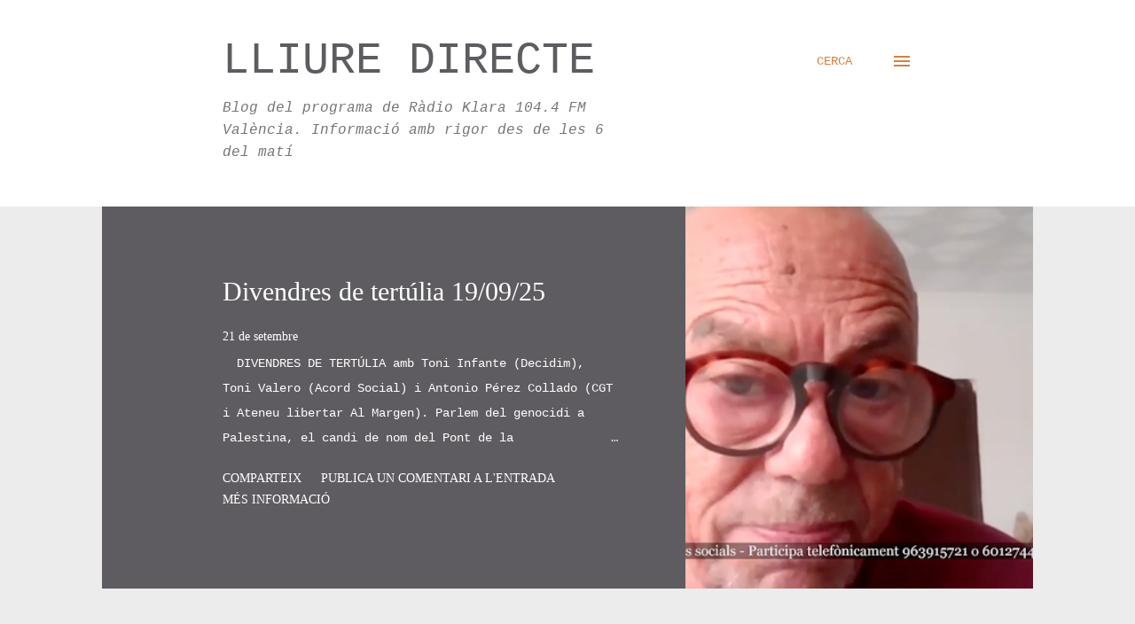

--- FILE ---
content_type: text/html; charset=UTF-8
request_url: https://enredant-radioklara.blogspot.com/
body_size: 93629
content:
<!DOCTYPE html>
<html dir='ltr' lang='ca'>
<head>
<meta content='width=device-width, initial-scale=1' name='viewport'/>
<title>Lliure directe</title>
<meta content='text/html; charset=UTF-8' http-equiv='Content-Type'/>
<!-- Chrome, Firefox OS and Opera -->
<meta content='#ececec' name='theme-color'/>
<!-- Windows Phone -->
<meta content='#ececec' name='msapplication-navbutton-color'/>
<meta content='blogger' name='generator'/>
<link href='https://enredant-radioklara.blogspot.com/favicon.ico' rel='icon' type='image/x-icon'/>
<link href='https://enredant-radioklara.blogspot.com/' rel='canonical'/>
<link rel="alternate" type="application/atom+xml" title="Lliure directe - Atom" href="https://enredant-radioklara.blogspot.com/feeds/posts/default" />
<link rel="alternate" type="application/rss+xml" title="Lliure directe - RSS" href="https://enredant-radioklara.blogspot.com/feeds/posts/default?alt=rss" />
<link rel="service.post" type="application/atom+xml" title="Lliure directe - Atom" href="https://www.blogger.com/feeds/6128390197331073588/posts/default" />
<link rel="me" href="https://www.blogger.com/profile/09386085099143084376" />
<!--Can't find substitution for tag [blog.ieCssRetrofitLinks]-->
<meta content='https://enredant-radioklara.blogspot.com/' property='og:url'/>
<meta content='Lliure directe' property='og:title'/>
<meta content='Blog del programa de Ràdio Klara 104.4 FM València.

Informació amb rigor des de les 6 del matí' property='og:description'/>
<meta content='https://blogger.googleusercontent.com/img/b/R29vZ2xl/AVvXsEgl8Am4Es-toIHr75qBS4zP60tDQFtW9FaVBl-3fwuxGreH-bawobpK54PU4YR4QvyFNqG0USTItlF536YDY8_yzL6rgS5H-7kK9pSfToGa7biFKA4gLE6lmV2bq2LVORrGwZ-ncyo46YjCJ8mzSU5xaUeziUkoIGusQf0NHLMjCpI7i4a7IGC_OjANrRLQ/w1200-h630-p-k-no-nu/Captura%20de%20pantalla%202025-09-21%20a%20las%201.32.18.png' property='og:image'/>
<meta content='https://blogger.googleusercontent.com/img/b/R29vZ2xl/[base64]/w1200-h630-p-k-no-nu/clubamigoscrimen.jpg' property='og:image'/>
<meta content='https://blogger.googleusercontent.com/img/b/R29vZ2xl/AVvXsEjpxYTTw-AW2u98yxyID6CcuLC4A8nnC1JRe6ZDsQJtnHCoVGyUKSZ8GQYtXaMORAVnzTdSn3aKry6AootbssIuWWOW_7d9vgJC_yZ9q967HWkQLFSjfrxkIWeXa7QajAR-g5SvGjVEsc7alADJMsS8rfCtSDTYQO4yqUadow1i1VlS3CWgu3QAMpSV8F3v/w1200-h630-p-k-no-nu/Captura%20de%20pantalla%202025-09-21%20a%20las%201.23.00.png' property='og:image'/>
<meta content='https://blogger.googleusercontent.com/img/b/R29vZ2xl/AVvXsEiE0gD4geyp60NgJs2hqsflUeUELcQEXvO1A5VPiGIKsL-Ad9i6Knzx6XrDu-mL72WSZ3vqTfwsi4nIFm7cyFI6qwSH1qTlxxPU6f2TqL8gu4g-SF8wTZt3Rn4eHLMfw861Y4NXemGC1TqNCFepudhQ7UtqzIqhBviIwAcR94TEtHA5a4yuAAOi9R2bRvt6/w1200-h630-p-k-no-nu/esloquehay.jpg' property='og:image'/>
<meta content='https://blogger.googleusercontent.com/img/b/R29vZ2xl/AVvXsEhTB5k0B1_Daicjxyv2SWe6z0UqK-J70aadVhmgGEoLWMO5e84MgpbT9g6O3O1oTfCrw3F92kVcoaw0pfP1TLPi5kfo8lscKXUtys9kHKGgpqlV3I3yV_RmqLLD3GDHQhMmyyx3R4VMD3rs_fAlTJ_YjK6oreOeAPgV-8M1zlFn0SEFf9XYqvTbtH8vjhdc/w1200-h630-p-k-no-nu/Captura%20de%20pantalla%202025-09-21%20a%20las%201.10.31.png' property='og:image'/>
<meta content='https://blogger.googleusercontent.com/img/b/R29vZ2xl/[base64]/w1200-h630-p-k-no-nu/rafael_cid_.jpg' property='og:image'/>
<meta content='https://blogger.googleusercontent.com/img/b/R29vZ2xl/AVvXsEhf98WOUviuRyUsXelDQttNwcaOPbS5_CFKpMzUKUhFNGbUsLoUKZGKwFrwNvGhALDpqW9wkBaZRviQc7jeBJOoNdJWRsDUbgYnPlBpY9qtyMeILnXqjFmfY8BMbtvMGpnCVHpvrwbpzsG4oj6goBuYU7fozVvfdhpbiwQSU_1rpLAnTy80QR7Ud1Zcok45/w1200-h630-p-k-no-nu/Captura%20de%20pantalla%202025-09-21%20a%20las%201.05.17.png' property='og:image'/>
<meta content='https://blogger.googleusercontent.com/img/b/R29vZ2xl/[base64]/w1200-h630-p-k-no-nu/esloquehay.jpg' property='og:image'/>
<meta content='https://blogger.googleusercontent.com/img/b/R29vZ2xl/AVvXsEirtgopvmTrwp6xAmmwFNx6tytsHuJLKDr2HCfgLQsAuwhcKpiJOzxpBo5RAnexUEAEY1H68CvqpceYRdjhyRnP9YFuMfD3ozytadrObCb73elGQuRqEWWdt8LbcEfnVg4LbH7Yk6snbyIUxX7YlvjEbf-VlBYkNsmMEI4BPw8zk8e_nSYWxc6b-X3c_GsM/w1200-h630-p-k-no-nu/Captura%20de%20pantalla%202025-09-18%20a%20las%200.57.15.png' property='og:image'/>
<meta content='https://blogger.googleusercontent.com/img/b/R29vZ2xl/AVvXsEjsgxihpoeTBVr027PPE6Bww8KjjvSyJBo_TANhPg6k1Zhd1oMPdObin-jHKfSEjTFCQ8JY_V-xisodSOu66p9QDRd2HSJrsmec29fxVTfhBp8SLsAWDs4EcB6cqqNRQwk1AlHJ0ndwiTOkQB9Q8mCUB5tjNg2RubUP4qHPQYJ2OYhOmID5uouYgx6Q3IQ7/w1200-h630-p-k-no-nu/NYSTED%20MAERSK%20180925.jpeg' property='og:image'/>
<meta content='https://blogger.googleusercontent.com/img/b/R29vZ2xl/AVvXsEhU0qlKCF7ItDRSE_Z-FfU-HgbdU-CQ54U5d408mHw1TmboiQLtO6eyw4IoXVwK0V042PeUpXpm853R8fSCNRi5RvDtCrXgDWb8s6bEkkJKTNWPHvd5ya-sdRIq8TW9BFBj-zK3tQX_ic9gavshBvlqhh5aKeV8qdS7UJxTOMIY-MIeMn9MOCK2PWJhLtvE/w1200-h630-p-k-no-nu/Captura%20de%20pantalla%202025-09-18%20a%20las%200.48.44.png' property='og:image'/>
<style type='text/css'>@font-face{font-family:'Open Sans';font-style:normal;font-weight:600;font-stretch:100%;font-display:swap;src:url(//fonts.gstatic.com/s/opensans/v44/memSYaGs126MiZpBA-UvWbX2vVnXBbObj2OVZyOOSr4dVJWUgsgH1x4taVIGxA.woff2)format('woff2');unicode-range:U+0460-052F,U+1C80-1C8A,U+20B4,U+2DE0-2DFF,U+A640-A69F,U+FE2E-FE2F;}@font-face{font-family:'Open Sans';font-style:normal;font-weight:600;font-stretch:100%;font-display:swap;src:url(//fonts.gstatic.com/s/opensans/v44/memSYaGs126MiZpBA-UvWbX2vVnXBbObj2OVZyOOSr4dVJWUgsgH1x4kaVIGxA.woff2)format('woff2');unicode-range:U+0301,U+0400-045F,U+0490-0491,U+04B0-04B1,U+2116;}@font-face{font-family:'Open Sans';font-style:normal;font-weight:600;font-stretch:100%;font-display:swap;src:url(//fonts.gstatic.com/s/opensans/v44/memSYaGs126MiZpBA-UvWbX2vVnXBbObj2OVZyOOSr4dVJWUgsgH1x4saVIGxA.woff2)format('woff2');unicode-range:U+1F00-1FFF;}@font-face{font-family:'Open Sans';font-style:normal;font-weight:600;font-stretch:100%;font-display:swap;src:url(//fonts.gstatic.com/s/opensans/v44/memSYaGs126MiZpBA-UvWbX2vVnXBbObj2OVZyOOSr4dVJWUgsgH1x4jaVIGxA.woff2)format('woff2');unicode-range:U+0370-0377,U+037A-037F,U+0384-038A,U+038C,U+038E-03A1,U+03A3-03FF;}@font-face{font-family:'Open Sans';font-style:normal;font-weight:600;font-stretch:100%;font-display:swap;src:url(//fonts.gstatic.com/s/opensans/v44/memSYaGs126MiZpBA-UvWbX2vVnXBbObj2OVZyOOSr4dVJWUgsgH1x4iaVIGxA.woff2)format('woff2');unicode-range:U+0307-0308,U+0590-05FF,U+200C-2010,U+20AA,U+25CC,U+FB1D-FB4F;}@font-face{font-family:'Open Sans';font-style:normal;font-weight:600;font-stretch:100%;font-display:swap;src:url(//fonts.gstatic.com/s/opensans/v44/memSYaGs126MiZpBA-UvWbX2vVnXBbObj2OVZyOOSr4dVJWUgsgH1x5caVIGxA.woff2)format('woff2');unicode-range:U+0302-0303,U+0305,U+0307-0308,U+0310,U+0312,U+0315,U+031A,U+0326-0327,U+032C,U+032F-0330,U+0332-0333,U+0338,U+033A,U+0346,U+034D,U+0391-03A1,U+03A3-03A9,U+03B1-03C9,U+03D1,U+03D5-03D6,U+03F0-03F1,U+03F4-03F5,U+2016-2017,U+2034-2038,U+203C,U+2040,U+2043,U+2047,U+2050,U+2057,U+205F,U+2070-2071,U+2074-208E,U+2090-209C,U+20D0-20DC,U+20E1,U+20E5-20EF,U+2100-2112,U+2114-2115,U+2117-2121,U+2123-214F,U+2190,U+2192,U+2194-21AE,U+21B0-21E5,U+21F1-21F2,U+21F4-2211,U+2213-2214,U+2216-22FF,U+2308-230B,U+2310,U+2319,U+231C-2321,U+2336-237A,U+237C,U+2395,U+239B-23B7,U+23D0,U+23DC-23E1,U+2474-2475,U+25AF,U+25B3,U+25B7,U+25BD,U+25C1,U+25CA,U+25CC,U+25FB,U+266D-266F,U+27C0-27FF,U+2900-2AFF,U+2B0E-2B11,U+2B30-2B4C,U+2BFE,U+3030,U+FF5B,U+FF5D,U+1D400-1D7FF,U+1EE00-1EEFF;}@font-face{font-family:'Open Sans';font-style:normal;font-weight:600;font-stretch:100%;font-display:swap;src:url(//fonts.gstatic.com/s/opensans/v44/memSYaGs126MiZpBA-UvWbX2vVnXBbObj2OVZyOOSr4dVJWUgsgH1x5OaVIGxA.woff2)format('woff2');unicode-range:U+0001-000C,U+000E-001F,U+007F-009F,U+20DD-20E0,U+20E2-20E4,U+2150-218F,U+2190,U+2192,U+2194-2199,U+21AF,U+21E6-21F0,U+21F3,U+2218-2219,U+2299,U+22C4-22C6,U+2300-243F,U+2440-244A,U+2460-24FF,U+25A0-27BF,U+2800-28FF,U+2921-2922,U+2981,U+29BF,U+29EB,U+2B00-2BFF,U+4DC0-4DFF,U+FFF9-FFFB,U+10140-1018E,U+10190-1019C,U+101A0,U+101D0-101FD,U+102E0-102FB,U+10E60-10E7E,U+1D2C0-1D2D3,U+1D2E0-1D37F,U+1F000-1F0FF,U+1F100-1F1AD,U+1F1E6-1F1FF,U+1F30D-1F30F,U+1F315,U+1F31C,U+1F31E,U+1F320-1F32C,U+1F336,U+1F378,U+1F37D,U+1F382,U+1F393-1F39F,U+1F3A7-1F3A8,U+1F3AC-1F3AF,U+1F3C2,U+1F3C4-1F3C6,U+1F3CA-1F3CE,U+1F3D4-1F3E0,U+1F3ED,U+1F3F1-1F3F3,U+1F3F5-1F3F7,U+1F408,U+1F415,U+1F41F,U+1F426,U+1F43F,U+1F441-1F442,U+1F444,U+1F446-1F449,U+1F44C-1F44E,U+1F453,U+1F46A,U+1F47D,U+1F4A3,U+1F4B0,U+1F4B3,U+1F4B9,U+1F4BB,U+1F4BF,U+1F4C8-1F4CB,U+1F4D6,U+1F4DA,U+1F4DF,U+1F4E3-1F4E6,U+1F4EA-1F4ED,U+1F4F7,U+1F4F9-1F4FB,U+1F4FD-1F4FE,U+1F503,U+1F507-1F50B,U+1F50D,U+1F512-1F513,U+1F53E-1F54A,U+1F54F-1F5FA,U+1F610,U+1F650-1F67F,U+1F687,U+1F68D,U+1F691,U+1F694,U+1F698,U+1F6AD,U+1F6B2,U+1F6B9-1F6BA,U+1F6BC,U+1F6C6-1F6CF,U+1F6D3-1F6D7,U+1F6E0-1F6EA,U+1F6F0-1F6F3,U+1F6F7-1F6FC,U+1F700-1F7FF,U+1F800-1F80B,U+1F810-1F847,U+1F850-1F859,U+1F860-1F887,U+1F890-1F8AD,U+1F8B0-1F8BB,U+1F8C0-1F8C1,U+1F900-1F90B,U+1F93B,U+1F946,U+1F984,U+1F996,U+1F9E9,U+1FA00-1FA6F,U+1FA70-1FA7C,U+1FA80-1FA89,U+1FA8F-1FAC6,U+1FACE-1FADC,U+1FADF-1FAE9,U+1FAF0-1FAF8,U+1FB00-1FBFF;}@font-face{font-family:'Open Sans';font-style:normal;font-weight:600;font-stretch:100%;font-display:swap;src:url(//fonts.gstatic.com/s/opensans/v44/memSYaGs126MiZpBA-UvWbX2vVnXBbObj2OVZyOOSr4dVJWUgsgH1x4vaVIGxA.woff2)format('woff2');unicode-range:U+0102-0103,U+0110-0111,U+0128-0129,U+0168-0169,U+01A0-01A1,U+01AF-01B0,U+0300-0301,U+0303-0304,U+0308-0309,U+0323,U+0329,U+1EA0-1EF9,U+20AB;}@font-face{font-family:'Open Sans';font-style:normal;font-weight:600;font-stretch:100%;font-display:swap;src:url(//fonts.gstatic.com/s/opensans/v44/memSYaGs126MiZpBA-UvWbX2vVnXBbObj2OVZyOOSr4dVJWUgsgH1x4uaVIGxA.woff2)format('woff2');unicode-range:U+0100-02BA,U+02BD-02C5,U+02C7-02CC,U+02CE-02D7,U+02DD-02FF,U+0304,U+0308,U+0329,U+1D00-1DBF,U+1E00-1E9F,U+1EF2-1EFF,U+2020,U+20A0-20AB,U+20AD-20C0,U+2113,U+2C60-2C7F,U+A720-A7FF;}@font-face{font-family:'Open Sans';font-style:normal;font-weight:600;font-stretch:100%;font-display:swap;src:url(//fonts.gstatic.com/s/opensans/v44/memSYaGs126MiZpBA-UvWbX2vVnXBbObj2OVZyOOSr4dVJWUgsgH1x4gaVI.woff2)format('woff2');unicode-range:U+0000-00FF,U+0131,U+0152-0153,U+02BB-02BC,U+02C6,U+02DA,U+02DC,U+0304,U+0308,U+0329,U+2000-206F,U+20AC,U+2122,U+2191,U+2193,U+2212,U+2215,U+FEFF,U+FFFD;}</style>
<style id='page-skin-1' type='text/css'><!--
/*! normalize.css v3.0.1 | MIT License | git.io/normalize */html{font-family:sans-serif;-ms-text-size-adjust:100%;-webkit-text-size-adjust:100%}body{margin:0}article,aside,details,figcaption,figure,footer,header,hgroup,main,nav,section,summary{display:block}audio,canvas,progress,video{display:inline-block;vertical-align:baseline}audio:not([controls]){display:none;height:0}[hidden],template{display:none}a{background:transparent}a:active,a:hover{outline:0}abbr[title]{border-bottom:1px dotted}b,strong{font-weight:bold}dfn{font-style:italic}h1{font-size:2em;margin:.67em 0}mark{background:#ff0;color:#000}small{font-size:80%}sub,sup{font-size:75%;line-height:0;position:relative;vertical-align:baseline}sup{top:-0.5em}sub{bottom:-0.25em}img{border:0}svg:not(:root){overflow:hidden}figure{margin:1em 40px}hr{-moz-box-sizing:content-box;box-sizing:content-box;height:0}pre{overflow:auto}code,kbd,pre,samp{font-family:monospace,monospace;font-size:1em}button,input,optgroup,select,textarea{color:inherit;font:inherit;margin:0}button{overflow:visible}button,select{text-transform:none}button,html input[type="button"],input[type="reset"],input[type="submit"]{-webkit-appearance:button;cursor:pointer}button[disabled],html input[disabled]{cursor:default}button::-moz-focus-inner,input::-moz-focus-inner{border:0;padding:0}input{line-height:normal}input[type="checkbox"],input[type="radio"]{box-sizing:border-box;padding:0}input[type="number"]::-webkit-inner-spin-button,input[type="number"]::-webkit-outer-spin-button{height:auto}input[type="search"]{-webkit-appearance:textfield;-moz-box-sizing:content-box;-webkit-box-sizing:content-box;box-sizing:content-box}input[type="search"]::-webkit-search-cancel-button,input[type="search"]::-webkit-search-decoration{-webkit-appearance:none}fieldset{border:1px solid #c0c0c0;margin:0 2px;padding:.35em .625em .75em}legend{border:0;padding:0}textarea{overflow:auto}optgroup{font-weight:bold}table{border-collapse:collapse;border-spacing:0}td,th{padding:0}
body{
overflow-wrap:break-word;
word-break:break-word;
word-wrap:break-word
}
.hidden{
display:none
}
.invisible{
visibility:hidden
}
.container::after,.float-container::after{
clear:both;
content:"";
display:table
}
.clearboth{
clear:both
}
#comments .comment .comment-actions,.subscribe-popup .FollowByEmail .follow-by-email-submit,.widget.Profile .profile-link{
background:0 0;
border:0;
box-shadow:none;
color:#d67f3f;
cursor:pointer;
font-size:14px;
font-weight:700;
outline:0;
text-decoration:none;
text-transform:uppercase;
width:auto
}
.dim-overlay{
background-color:rgba(0,0,0,.54);
height:100vh;
left:0;
position:fixed;
top:0;
width:100%
}
#sharing-dim-overlay{
background-color:transparent
}
input::-ms-clear{
display:none
}
.blogger-logo,.svg-icon-24.blogger-logo{
fill:#ff9800;
opacity:1
}
.loading-spinner-large{
-webkit-animation:mspin-rotate 1.568s infinite linear;
animation:mspin-rotate 1.568s infinite linear;
height:48px;
overflow:hidden;
position:absolute;
width:48px;
z-index:200
}
.loading-spinner-large>div{
-webkit-animation:mspin-revrot 5332ms infinite steps(4);
animation:mspin-revrot 5332ms infinite steps(4)
}
.loading-spinner-large>div>div{
-webkit-animation:mspin-singlecolor-large-film 1333ms infinite steps(81);
animation:mspin-singlecolor-large-film 1333ms infinite steps(81);
background-size:100%;
height:48px;
width:3888px
}
.mspin-black-large>div>div,.mspin-grey_54-large>div>div{
background-image:url(https://www.blogblog.com/indie/mspin_black_large.svg)
}
.mspin-white-large>div>div{
background-image:url(https://www.blogblog.com/indie/mspin_white_large.svg)
}
.mspin-grey_54-large{
opacity:.54
}
@-webkit-keyframes mspin-singlecolor-large-film{
from{
-webkit-transform:translateX(0);
transform:translateX(0)
}
to{
-webkit-transform:translateX(-3888px);
transform:translateX(-3888px)
}
}
@keyframes mspin-singlecolor-large-film{
from{
-webkit-transform:translateX(0);
transform:translateX(0)
}
to{
-webkit-transform:translateX(-3888px);
transform:translateX(-3888px)
}
}
@-webkit-keyframes mspin-rotate{
from{
-webkit-transform:rotate(0);
transform:rotate(0)
}
to{
-webkit-transform:rotate(360deg);
transform:rotate(360deg)
}
}
@keyframes mspin-rotate{
from{
-webkit-transform:rotate(0);
transform:rotate(0)
}
to{
-webkit-transform:rotate(360deg);
transform:rotate(360deg)
}
}
@-webkit-keyframes mspin-revrot{
from{
-webkit-transform:rotate(0);
transform:rotate(0)
}
to{
-webkit-transform:rotate(-360deg);
transform:rotate(-360deg)
}
}
@keyframes mspin-revrot{
from{
-webkit-transform:rotate(0);
transform:rotate(0)
}
to{
-webkit-transform:rotate(-360deg);
transform:rotate(-360deg)
}
}
.skip-navigation{
background-color:#fff;
box-sizing:border-box;
color:#000;
display:block;
height:0;
left:0;
line-height:50px;
overflow:hidden;
padding-top:0;
position:fixed;
text-align:center;
top:0;
-webkit-transition:box-shadow .3s,height .3s,padding-top .3s;
transition:box-shadow .3s,height .3s,padding-top .3s;
width:100%;
z-index:900
}
.skip-navigation:focus{
box-shadow:0 4px 5px 0 rgba(0,0,0,.14),0 1px 10px 0 rgba(0,0,0,.12),0 2px 4px -1px rgba(0,0,0,.2);
height:50px
}
#main{
outline:0
}
.main-heading{
position:absolute;
clip:rect(1px,1px,1px,1px);
padding:0;
border:0;
height:1px;
width:1px;
overflow:hidden
}
.Attribution{
margin-top:1em;
text-align:center
}
.Attribution .blogger img,.Attribution .blogger svg{
vertical-align:bottom
}
.Attribution .blogger img{
margin-right:.5em
}
.Attribution div{
line-height:24px;
margin-top:.5em
}
.Attribution .copyright,.Attribution .image-attribution{
font-size:.7em;
margin-top:1.5em
}
.BLOG_mobile_video_class{
display:none
}
.bg-photo{
background-attachment:scroll!important
}
body .CSS_LIGHTBOX{
z-index:900
}
.extendable .show-less,.extendable .show-more{
border-color:#d67f3f;
color:#d67f3f;
margin-top:8px
}
.extendable .show-less.hidden,.extendable .show-more.hidden{
display:none
}
.inline-ad{
display:none;
max-width:100%;
overflow:hidden
}
.adsbygoogle{
display:block
}
#cookieChoiceInfo{
bottom:0;
top:auto
}
iframe.b-hbp-video{
border:0
}
.post-body img{
max-width:100%
}
.post-body iframe{
max-width:100%
}
.post-body a[imageanchor="1"]{
display:inline-block
}
.byline{
margin-right:1em
}
.byline:last-child{
margin-right:0
}
.link-copied-dialog{
max-width:520px;
outline:0
}
.link-copied-dialog .modal-dialog-buttons{
margin-top:8px
}
.link-copied-dialog .goog-buttonset-default{
background:0 0;
border:0
}
.link-copied-dialog .goog-buttonset-default:focus{
outline:0
}
.paging-control-container{
margin-bottom:16px
}
.paging-control-container .paging-control{
display:inline-block
}
.paging-control-container .comment-range-text::after,.paging-control-container .paging-control{
color:#d67f3f
}
.paging-control-container .comment-range-text,.paging-control-container .paging-control{
margin-right:8px
}
.paging-control-container .comment-range-text::after,.paging-control-container .paging-control::after{
content:"\b7";
cursor:default;
padding-left:8px;
pointer-events:none
}
.paging-control-container .comment-range-text:last-child::after,.paging-control-container .paging-control:last-child::after{
content:none
}
.byline.reactions iframe{
height:20px
}
.b-notification{
color:#000;
background-color:#fff;
border-bottom:solid 1px #000;
box-sizing:border-box;
padding:16px 32px;
text-align:center
}
.b-notification.visible{
-webkit-transition:margin-top .3s cubic-bezier(.4,0,.2,1);
transition:margin-top .3s cubic-bezier(.4,0,.2,1)
}
.b-notification.invisible{
position:absolute
}
.b-notification-close{
position:absolute;
right:8px;
top:8px
}
.no-posts-message{
line-height:40px;
text-align:center
}
@media screen and (max-width:968px){
body.item-view .post-body a[imageanchor="1"][style*="float: left;"],body.item-view .post-body a[imageanchor="1"][style*="float: right;"]{
float:none!important;
clear:none!important
}
body.item-view .post-body a[imageanchor="1"] img{
display:block;
height:auto;
margin:0 auto
}
body.item-view .post-body>.separator:first-child>a[imageanchor="1"]:first-child{
margin-top:20px
}
.post-body a[imageanchor]{
display:block
}
body.item-view .post-body a[imageanchor="1"]{
margin-left:0!important;
margin-right:0!important
}
body.item-view .post-body a[imageanchor="1"]+a[imageanchor="1"]{
margin-top:16px
}
}
.item-control{
display:none
}
#comments{
border-top:1px dashed rgba(0,0,0,.54);
margin-top:20px;
padding:20px
}
#comments .comment-thread ol{
margin:0;
padding-left:0;
padding-left:0
}
#comments .comment .comment-replybox-single,#comments .comment-thread .comment-replies{
margin-left:60px
}
#comments .comment-thread .thread-count{
display:none
}
#comments .comment{
list-style-type:none;
padding:0 0 30px;
position:relative
}
#comments .comment .comment{
padding-bottom:8px
}
.comment .avatar-image-container{
position:absolute
}
.comment .avatar-image-container img{
border-radius:50%
}
.avatar-image-container svg,.comment .avatar-image-container .avatar-icon{
border-radius:50%;
border:solid 1px #d67f3f;
box-sizing:border-box;
fill:#d67f3f;
height:35px;
margin:0;
padding:7px;
width:35px
}
.comment .comment-block{
margin-top:10px;
margin-left:60px;
padding-bottom:0
}
#comments .comment-author-header-wrapper{
margin-left:40px
}
#comments .comment .thread-expanded .comment-block{
padding-bottom:20px
}
#comments .comment .comment-header .user,#comments .comment .comment-header .user a{
color:#292929;
font-style:normal;
font-weight:700
}
#comments .comment .comment-actions{
bottom:0;
margin-bottom:15px;
position:absolute
}
#comments .comment .comment-actions>*{
margin-right:8px
}
#comments .comment .comment-header .datetime{
bottom:0;
color:rgba(0,0,0,0.54);
display:inline-block;
font-size:13px;
font-style:italic;
margin-left:8px
}
#comments .comment .comment-footer .comment-timestamp a,#comments .comment .comment-header .datetime a{
color:rgba(0,0,0,0.54)
}
#comments .comment .comment-content,.comment .comment-body{
margin-top:12px;
word-break:break-word
}
.comment-body{
margin-bottom:12px
}
#comments.embed[data-num-comments="0"]{
border:0;
margin-top:0;
padding-top:0
}
#comments.embed[data-num-comments="0"] #comment-post-message,#comments.embed[data-num-comments="0"] div.comment-form>p,#comments.embed[data-num-comments="0"] p.comment-footer{
display:none
}
#comment-editor-src{
display:none
}
.comments .comments-content .loadmore.loaded{
max-height:0;
opacity:0;
overflow:hidden
}
.extendable .remaining-items{
height:0;
overflow:hidden;
-webkit-transition:height .3s cubic-bezier(.4,0,.2,1);
transition:height .3s cubic-bezier(.4,0,.2,1)
}
.extendable .remaining-items.expanded{
height:auto
}
.svg-icon-24,.svg-icon-24-button{
cursor:pointer;
height:24px;
width:24px;
min-width:24px
}
.touch-icon{
margin:-12px;
padding:12px
}
.touch-icon:active,.touch-icon:focus{
background-color:rgba(153,153,153,.4);
border-radius:50%
}
svg:not(:root).touch-icon{
overflow:visible
}
html[dir=rtl] .rtl-reversible-icon{
-webkit-transform:scaleX(-1);
-ms-transform:scaleX(-1);
transform:scaleX(-1)
}
.svg-icon-24-button,.touch-icon-button{
background:0 0;
border:0;
margin:0;
outline:0;
padding:0
}
.touch-icon-button .touch-icon:active,.touch-icon-button .touch-icon:focus{
background-color:transparent
}
.touch-icon-button:active .touch-icon,.touch-icon-button:focus .touch-icon{
background-color:rgba(153,153,153,.4);
border-radius:50%
}
.Profile .default-avatar-wrapper .avatar-icon{
border-radius:50%;
border:solid 1px #000000;
box-sizing:border-box;
fill:#000000;
margin:0
}
.Profile .individual .default-avatar-wrapper .avatar-icon{
padding:25px
}
.Profile .individual .avatar-icon,.Profile .individual .profile-img{
height:120px;
width:120px
}
.Profile .team .default-avatar-wrapper .avatar-icon{
padding:8px
}
.Profile .team .avatar-icon,.Profile .team .default-avatar-wrapper,.Profile .team .profile-img{
height:40px;
width:40px
}
.snippet-container{
margin:0;
position:relative;
overflow:hidden
}
.snippet-fade{
bottom:0;
box-sizing:border-box;
position:absolute;
width:96px
}
.snippet-fade{
right:0
}
.snippet-fade:after{
content:"\2026"
}
.snippet-fade:after{
float:right
}
.post-bottom{
-webkit-box-align:center;
-webkit-align-items:center;
-ms-flex-align:center;
align-items:center;
display:-webkit-box;
display:-webkit-flex;
display:-ms-flexbox;
display:flex;
-webkit-flex-wrap:wrap;
-ms-flex-wrap:wrap;
flex-wrap:wrap
}
.post-footer{
-webkit-box-flex:1;
-webkit-flex:1 1 auto;
-ms-flex:1 1 auto;
flex:1 1 auto;
-webkit-flex-wrap:wrap;
-ms-flex-wrap:wrap;
flex-wrap:wrap;
-webkit-box-ordinal-group:2;
-webkit-order:1;
-ms-flex-order:1;
order:1
}
.post-footer>*{
-webkit-box-flex:0;
-webkit-flex:0 1 auto;
-ms-flex:0 1 auto;
flex:0 1 auto
}
.post-footer .byline:last-child{
margin-right:1em
}
.jump-link{
-webkit-box-flex:0;
-webkit-flex:0 0 auto;
-ms-flex:0 0 auto;
flex:0 0 auto;
-webkit-box-ordinal-group:3;
-webkit-order:2;
-ms-flex-order:2;
order:2
}
.centered-top-container.sticky{
left:0;
position:fixed;
right:0;
top:0;
width:auto;
z-index:8;
-webkit-transition-property:opacity,-webkit-transform;
transition-property:opacity,-webkit-transform;
transition-property:transform,opacity;
transition-property:transform,opacity,-webkit-transform;
-webkit-transition-duration:.2s;
transition-duration:.2s;
-webkit-transition-timing-function:cubic-bezier(.4,0,.2,1);
transition-timing-function:cubic-bezier(.4,0,.2,1)
}
.centered-top-placeholder{
display:none
}
.collapsed-header .centered-top-placeholder{
display:block
}
.centered-top-container .Header .replaced h1,.centered-top-placeholder .Header .replaced h1{
display:none
}
.centered-top-container.sticky .Header .replaced h1{
display:block
}
.centered-top-container.sticky .Header .header-widget{
background:0 0
}
.centered-top-container.sticky .Header .header-image-wrapper{
display:none
}
.centered-top-container img,.centered-top-placeholder img{
max-width:100%
}
.collapsible{
-webkit-transition:height .3s cubic-bezier(.4,0,.2,1);
transition:height .3s cubic-bezier(.4,0,.2,1)
}
.collapsible,.collapsible>summary{
display:block;
overflow:hidden
}
.collapsible>:not(summary){
display:none
}
.collapsible[open]>:not(summary){
display:block
}
.collapsible:focus,.collapsible>summary:focus{
outline:0
}
.collapsible>summary{
cursor:pointer;
display:block;
padding:0
}
.collapsible:focus>summary,.collapsible>summary:focus{
background-color:transparent
}
.collapsible>summary::-webkit-details-marker{
display:none
}
.collapsible-title{
-webkit-box-align:center;
-webkit-align-items:center;
-ms-flex-align:center;
align-items:center;
display:-webkit-box;
display:-webkit-flex;
display:-ms-flexbox;
display:flex
}
.collapsible-title .title{
-webkit-box-flex:1;
-webkit-flex:1 1 auto;
-ms-flex:1 1 auto;
flex:1 1 auto;
-webkit-box-ordinal-group:1;
-webkit-order:0;
-ms-flex-order:0;
order:0;
overflow:hidden;
text-overflow:ellipsis;
white-space:nowrap
}
.collapsible-title .chevron-down,.collapsible[open] .collapsible-title .chevron-up{
display:block
}
.collapsible-title .chevron-up,.collapsible[open] .collapsible-title .chevron-down{
display:none
}
.overflowable-container{
max-height:48px;
overflow:hidden;
position:relative
}
.overflow-button{
cursor:pointer
}
#overflowable-dim-overlay{
background:0 0
}
.overflow-popup{
box-shadow:0 2px 2px 0 rgba(0,0,0,.14),0 3px 1px -2px rgba(0,0,0,.2),0 1px 5px 0 rgba(0,0,0,.12);
background-color:#ececec;
left:0;
max-width:calc(100% - 32px);
position:absolute;
top:0;
visibility:hidden;
z-index:101
}
.overflow-popup ul{
list-style:none
}
.overflow-popup .tabs li,.overflow-popup li{
display:block;
height:auto
}
.overflow-popup .tabs li{
padding-left:0;
padding-right:0
}
.overflow-button.hidden,.overflow-popup .tabs li.hidden,.overflow-popup li.hidden{
display:none
}
.ripple{
position:relative
}
.ripple>*{
z-index:1
}
.splash-wrapper{
bottom:0;
left:0;
overflow:hidden;
pointer-events:none;
position:absolute;
right:0;
top:0;
z-index:0
}
.splash{
background:#ccc;
border-radius:100%;
display:block;
opacity:.6;
position:absolute;
-webkit-transform:scale(0);
-ms-transform:scale(0);
transform:scale(0)
}
.splash.animate{
-webkit-animation:ripple-effect .4s linear;
animation:ripple-effect .4s linear
}
@-webkit-keyframes ripple-effect{
100%{
opacity:0;
-webkit-transform:scale(2.5);
transform:scale(2.5)
}
}
@keyframes ripple-effect{
100%{
opacity:0;
-webkit-transform:scale(2.5);
transform:scale(2.5)
}
}
.search{
display:-webkit-box;
display:-webkit-flex;
display:-ms-flexbox;
display:flex;
line-height:24px;
width:24px
}
.search.focused{
width:100%
}
.search.focused .section{
width:100%
}
.search form{
z-index:101
}
.search h3{
display:none
}
.search form{
display:-webkit-box;
display:-webkit-flex;
display:-ms-flexbox;
display:flex;
-webkit-box-flex:1;
-webkit-flex:1 0 0;
-ms-flex:1 0 0px;
flex:1 0 0;
border-bottom:solid 1px transparent;
padding-bottom:8px
}
.search form>*{
display:none
}
.search.focused form>*{
display:block
}
.search .search-input label{
display:none
}
.centered-top-placeholder.cloned .search form{
z-index:30
}
.search.focused form{
border-color:#292929;
position:relative;
width:auto
}
.collapsed-header .centered-top-container .search.focused form{
border-bottom-color:transparent
}
.search-expand{
-webkit-box-flex:0;
-webkit-flex:0 0 auto;
-ms-flex:0 0 auto;
flex:0 0 auto
}
.search-expand-text{
display:none
}
.search-close{
display:inline;
vertical-align:middle
}
.search-input{
-webkit-box-flex:1;
-webkit-flex:1 0 1px;
-ms-flex:1 0 1px;
flex:1 0 1px
}
.search-input input{
background:0 0;
border:0;
box-sizing:border-box;
color:#292929;
display:inline-block;
outline:0;
width:calc(100% - 48px)
}
.search-input input.no-cursor{
color:transparent;
text-shadow:0 0 0 #292929
}
.collapsed-header .centered-top-container .search-action,.collapsed-header .centered-top-container .search-input input{
color:#292929
}
.collapsed-header .centered-top-container .search-input input.no-cursor{
color:transparent;
text-shadow:0 0 0 #292929
}
.collapsed-header .centered-top-container .search-input input.no-cursor:focus,.search-input input.no-cursor:focus{
outline:0
}
.search-focused>*{
visibility:hidden
}
.search-focused .search,.search-focused .search-icon{
visibility:visible
}
.search.focused .search-action{
display:block
}
.search.focused .search-action:disabled{
opacity:.3
}
.sidebar-container{
background-color:#f7f7f7;
max-width:250px;
overflow-y:auto;
-webkit-transition-property:-webkit-transform;
transition-property:-webkit-transform;
transition-property:transform;
transition-property:transform,-webkit-transform;
-webkit-transition-duration:.3s;
transition-duration:.3s;
-webkit-transition-timing-function:cubic-bezier(0,0,.2,1);
transition-timing-function:cubic-bezier(0,0,.2,1);
width:250px;
z-index:101;
-webkit-overflow-scrolling:touch
}
.sidebar-container .navigation{
line-height:0;
padding:16px
}
.sidebar-container .sidebar-back{
cursor:pointer
}
.sidebar-container .widget{
background:0 0;
margin:0 16px;
padding:16px 0
}
.sidebar-container .widget .title{
color:#000000;
margin:0
}
.sidebar-container .widget ul{
list-style:none;
margin:0;
padding:0
}
.sidebar-container .widget ul ul{
margin-left:1em
}
.sidebar-container .widget li{
font-size:16px;
line-height:normal
}
.sidebar-container .widget+.widget{
border-top:1px dashed #000000
}
.BlogArchive li{
margin:16px 0
}
.BlogArchive li:last-child{
margin-bottom:0
}
.Label li a{
display:inline-block
}
.BlogArchive .post-count,.Label .label-count{
float:right;
margin-left:.25em
}
.BlogArchive .post-count::before,.Label .label-count::before{
content:"("
}
.BlogArchive .post-count::after,.Label .label-count::after{
content:")"
}
.widget.Translate .skiptranslate>div{
display:block!important
}
.widget.Profile .profile-link{
display:-webkit-box;
display:-webkit-flex;
display:-ms-flexbox;
display:flex
}
.widget.Profile .team-member .default-avatar-wrapper,.widget.Profile .team-member .profile-img{
-webkit-box-flex:0;
-webkit-flex:0 0 auto;
-ms-flex:0 0 auto;
flex:0 0 auto;
margin-right:1em
}
.widget.Profile .individual .profile-link{
-webkit-box-orient:vertical;
-webkit-box-direction:normal;
-webkit-flex-direction:column;
-ms-flex-direction:column;
flex-direction:column
}
.widget.Profile .team .profile-link .profile-name{
-webkit-align-self:center;
-ms-flex-item-align:center;
align-self:center;
display:block;
-webkit-box-flex:1;
-webkit-flex:1 1 auto;
-ms-flex:1 1 auto;
flex:1 1 auto
}
.dim-overlay{
background-color:rgba(0,0,0,.54);
z-index:100
}
body.sidebar-visible{
overflow-y:hidden
}
@media screen and (max-width:1319px){
.sidebar-container{
bottom:0;
position:fixed;
top:0;
left:auto;
right:0
}
.sidebar-container.sidebar-invisible{
-webkit-transition-timing-function:cubic-bezier(.4,0,.6,1);
transition-timing-function:cubic-bezier(.4,0,.6,1);
-webkit-transform:translateX(250px);
-ms-transform:translateX(250px);
transform:translateX(250px)
}
}
.dialog{
box-shadow:0 2px 2px 0 rgba(0,0,0,.14),0 3px 1px -2px rgba(0,0,0,.2),0 1px 5px 0 rgba(0,0,0,.12);
background:#ececec;
box-sizing:border-box;
color:#292929;
padding:30px;
position:fixed;
text-align:center;
width:calc(100% - 24px);
z-index:101
}
.dialog input[type=email],.dialog input[type=text]{
background-color:transparent;
border:0;
border-bottom:solid 1px rgba(41,41,41,.12);
color:#292929;
display:block;
font-family:'Courier New', Courier, FreeMono, monospace;
font-size:16px;
line-height:24px;
margin:auto;
padding-bottom:7px;
outline:0;
text-align:center;
width:100%
}
.dialog input[type=email]::-webkit-input-placeholder,.dialog input[type=text]::-webkit-input-placeholder{
color:#292929
}
.dialog input[type=email]::-moz-placeholder,.dialog input[type=text]::-moz-placeholder{
color:#292929
}
.dialog input[type=email]:-ms-input-placeholder,.dialog input[type=text]:-ms-input-placeholder{
color:#292929
}
.dialog input[type=email]::-ms-input-placeholder,.dialog input[type=text]::-ms-input-placeholder{
color:#292929
}
.dialog input[type=email]::placeholder,.dialog input[type=text]::placeholder{
color:#292929
}
.dialog input[type=email]:focus,.dialog input[type=text]:focus{
border-bottom:solid 2px #d67f3f;
padding-bottom:6px
}
.dialog input.no-cursor{
color:transparent;
text-shadow:0 0 0 #292929
}
.dialog input.no-cursor:focus{
outline:0
}
.dialog input.no-cursor:focus{
outline:0
}
.dialog input[type=submit]{
font-family:'Courier New', Courier, FreeMono, monospace
}
.dialog .goog-buttonset-default{
color:#d67f3f
}
.subscribe-popup{
max-width:364px
}
.subscribe-popup h3{
color:#ffffff;
font-size:1.8em;
margin-top:0
}
.subscribe-popup .FollowByEmail h3{
display:none
}
.subscribe-popup .FollowByEmail .follow-by-email-submit{
color:#d67f3f;
display:inline-block;
margin:0 auto;
margin-top:24px;
width:auto;
white-space:normal
}
.subscribe-popup .FollowByEmail .follow-by-email-submit:disabled{
cursor:default;
opacity:.3
}
@media (max-width:800px){
.blog-name div.widget.Subscribe{
margin-bottom:16px
}
body.item-view .blog-name div.widget.Subscribe{
margin:8px auto 16px auto;
width:100%
}
}
body#layout .bg-photo,body#layout .bg-photo-overlay{
display:none
}
body#layout .page_body{
padding:0;
position:relative;
top:0
}
body#layout .page{
display:inline-block;
left:inherit;
position:relative;
vertical-align:top;
width:540px
}
body#layout .centered{
max-width:954px
}
body#layout .navigation{
display:none
}
body#layout .sidebar-container{
display:inline-block;
width:40%
}
body#layout .hamburger-menu,body#layout .search{
display:none
}
.widget.Sharing .sharing-button{
display:none
}
.widget.Sharing .sharing-buttons li{
padding:0
}
.widget.Sharing .sharing-buttons li span{
display:none
}
.post-share-buttons{
position:relative
}
.centered-bottom .share-buttons .svg-icon-24,.share-buttons .svg-icon-24{
fill:#d67f3f
}
.sharing-open.touch-icon-button:active .touch-icon,.sharing-open.touch-icon-button:focus .touch-icon{
background-color:transparent
}
.share-buttons{
background-color:#ececec;
border-radius:2px;
box-shadow:0 2px 2px 0 rgba(0,0,0,.14),0 3px 1px -2px rgba(0,0,0,.2),0 1px 5px 0 rgba(0,0,0,.12);
color:#d67f3f;
list-style:none;
margin:0;
padding:8px 0;
position:absolute;
top:-11px;
min-width:200px;
z-index:101
}
.share-buttons.hidden{
display:none
}
.sharing-button{
background:0 0;
border:0;
margin:0;
outline:0;
padding:0;
cursor:pointer
}
.share-buttons li{
margin:0;
height:48px
}
.share-buttons li:last-child{
margin-bottom:0
}
.share-buttons li .sharing-platform-button{
box-sizing:border-box;
cursor:pointer;
display:block;
height:100%;
margin-bottom:0;
padding:0 16px;
position:relative;
width:100%
}
.share-buttons li .sharing-platform-button:focus,.share-buttons li .sharing-platform-button:hover{
background-color:rgba(128,128,128,.1);
outline:0
}
.share-buttons li svg[class*=" sharing-"],.share-buttons li svg[class^=sharing-]{
position:absolute;
top:10px
}
.share-buttons li span.sharing-platform-button{
position:relative;
top:0
}
.share-buttons li .platform-sharing-text{
display:block;
font-size:16px;
line-height:48px;
white-space:nowrap
}
.share-buttons li .platform-sharing-text{
margin-left:56px
}
.flat-button{
cursor:pointer;
display:inline-block;
font-weight:700;
text-transform:uppercase;
border-radius:2px;
padding:8px;
margin:-8px
}
.flat-icon-button{
background:0 0;
border:0;
margin:0;
outline:0;
padding:0;
margin:-12px;
padding:12px;
cursor:pointer;
box-sizing:content-box;
display:inline-block;
line-height:0
}
.flat-icon-button,.flat-icon-button .splash-wrapper{
border-radius:50%
}
.flat-icon-button .splash.animate{
-webkit-animation-duration:.3s;
animation-duration:.3s
}
h1,h2,h3,h4,h5,h6{
margin:0
}
.post-body h1,.post-body h2,.post-body h3,.post-body h4,.post-body h5,.post-body h6{
margin:1em 0
}
.action-link,a{
color:#d67f3f;
cursor:pointer;
text-decoration:none
}
.action-link:visited,a:visited{
color:#d67f3f
}
.action-link:hover,a:hover{
color:#d67f3f
}
body{
background-color:#ececec;
color:#292929;
font:normal normal 14px 'Courier New', Courier, FreeMono, monospace;
margin:0 auto
}
.unused{
background:#ececec none repeat scroll top left
}
.dim-overlay{
z-index:100
}
.all-container{
min-height:100vh;
display:-webkit-box;
display:-webkit-flex;
display:-ms-flexbox;
display:flex;
-webkit-box-orient:vertical;
-webkit-box-direction:normal;
-webkit-flex-direction:column;
-ms-flex-direction:column;
flex-direction:column
}
body.sidebar-visible .all-container{
overflow-y:scroll
}
.page{
max-width:1050px;
width:100%
}
.Blog{
padding:0;
padding-left:136px
}
.main_content_container{
-webkit-box-flex:0;
-webkit-flex:0 0 auto;
-ms-flex:0 0 auto;
flex:0 0 auto;
margin:0 auto;
max-width:1300px;
width:100%
}
.centered-top-container{
-webkit-box-flex:0;
-webkit-flex:0 0 auto;
-ms-flex:0 0 auto;
flex:0 0 auto
}
.centered-top,.centered-top-placeholder{
box-sizing:border-box;
width:100%
}
.centered-top{
box-sizing:border-box;
margin:0 auto;
max-width:1050px;
padding:44px 136px 32px 136px;
width:100%
}
.centered-top h3{
color:rgba(0,0,0,0.54);
font:normal normal 14px 'Courier New', Courier, FreeMono, monospace
}
.centered{
width:100%
}
.centered-top-firstline{
display:-webkit-box;
display:-webkit-flex;
display:-ms-flexbox;
display:flex;
position:relative;
width:100%
}
.main_header_elements{
display:-webkit-box;
display:-webkit-flex;
display:-ms-flexbox;
display:flex;
-webkit-box-flex:0;
-webkit-flex:0 1 auto;
-ms-flex:0 1 auto;
flex:0 1 auto;
-webkit-box-ordinal-group:2;
-webkit-order:1;
-ms-flex-order:1;
order:1;
overflow-x:hidden;
width:100%
}
html[dir=rtl] .main_header_elements{
-webkit-box-ordinal-group:3;
-webkit-order:2;
-ms-flex-order:2;
order:2
}
body.search-view .centered-top.search-focused .blog-name{
display:none
}
.widget.Header img{
max-width:100%
}
.blog-name{
-webkit-box-flex:1;
-webkit-flex:1 1 auto;
-ms-flex:1 1 auto;
flex:1 1 auto;
min-width:0;
-webkit-box-ordinal-group:2;
-webkit-order:1;
-ms-flex-order:1;
order:1;
-webkit-transition:opacity .2s cubic-bezier(.4,0,.2,1);
transition:opacity .2s cubic-bezier(.4,0,.2,1)
}
.subscribe-section-container{
-webkit-box-flex:0;
-webkit-flex:0 0 auto;
-ms-flex:0 0 auto;
flex:0 0 auto;
-webkit-box-ordinal-group:3;
-webkit-order:2;
-ms-flex-order:2;
order:2
}
.search{
-webkit-box-flex:0;
-webkit-flex:0 0 auto;
-ms-flex:0 0 auto;
flex:0 0 auto;
-webkit-box-ordinal-group:4;
-webkit-order:3;
-ms-flex-order:3;
order:3;
line-height:50px
}
.search svg{
margin-bottom:13px;
margin-top:13px;
padding-bottom:0;
padding-top:0
}
.search,.search.focused{
display:block;
width:auto
}
.search .section{
opacity:0;
position:absolute;
right:0;
top:0;
-webkit-transition:opacity .2s cubic-bezier(.4,0,.2,1);
transition:opacity .2s cubic-bezier(.4,0,.2,1)
}
.search-expand{
background:0 0;
border:0;
margin:0;
outline:0;
padding:0;
display:block
}
.search.focused .search-expand{
visibility:hidden
}
.hamburger-menu{
float:right;
height:50px
}
.search-expand,.subscribe-section-container{
margin-left:44px
}
.hamburger-section{
-webkit-box-flex:1;
-webkit-flex:1 0 auto;
-ms-flex:1 0 auto;
flex:1 0 auto;
margin-left:44px;
-webkit-box-ordinal-group:3;
-webkit-order:2;
-ms-flex-order:2;
order:2
}
html[dir=rtl] .hamburger-section{
-webkit-box-ordinal-group:2;
-webkit-order:1;
-ms-flex-order:1;
order:1
}
.search-expand-icon{
display:none
}
.search-expand-text{
display:block
}
.search-input{
width:100%
}
.search-focused .hamburger-section{
visibility:visible
}
.centered-top-secondline .PageList ul{
margin:0;
max-height:288px;
overflow-y:hidden
}
.centered-top-secondline .PageList li{
margin-right:30px
}
.centered-top-secondline .PageList li:first-child a{
padding-left:0
}
.centered-top-secondline .PageList .overflow-popup ul{
overflow-y:auto
}
.centered-top-secondline .PageList .overflow-popup li{
display:block
}
.centered-top-secondline .PageList .overflow-popup li.hidden{
display:none
}
.overflowable-contents li{
display:inline-block;
height:48px
}
.sticky .blog-name{
overflow:hidden
}
.sticky .blog-name .widget.Header h1{
overflow:hidden;
text-overflow:ellipsis;
white-space:nowrap
}
.sticky .blog-name .widget.Header p,.sticky .centered-top-secondline{
display:none
}
.centered-top-container,.centered-top-placeholder{
background:#ffffff none repeat scroll top left
}
.centered-top .svg-icon-24{
fill:#d67f3f
}
.blog-name h1,.blog-name h1 a{
color:#5e5c61;
font:normal normal 50px 'Courier New', Courier, FreeMono, monospace;
line-height:50px;
text-transform:uppercase
}
.widget.Header .header-widget p{
font:normal normal 16px 'Courier New', Courier, FreeMono, monospace;
font-style:italic;
color:rgba(0,0,0,0.54);
line-height:1.6;
max-width:446px
}
.centered-top .flat-button{
color:#d67f3f;
cursor:pointer;
font:normal normal 14px 'Courier New', Courier, FreeMono, monospace;
line-height:50px;
text-transform:uppercase;
-webkit-transition:opacity .2s cubic-bezier(.4,0,.2,1);
transition:opacity .2s cubic-bezier(.4,0,.2,1)
}
.subscribe-button{
background:0 0;
border:0;
margin:0;
outline:0;
padding:0;
display:block
}
html[dir=ltr] .search form{
margin-right:12px
}
.search.focused .section{
opacity:1;
margin-right:36px;
width:calc(100% - 36px)
}
.search input{
border:0;
color:rgba(0,0,0,0.54);
font:normal normal 16px 'Courier New', Courier, FreeMono, monospace;
line-height:50px;
outline:0;
width:100%
}
.search form{
padding-bottom:0
}
.search input[type=submit]{
display:none
}
.search input::-webkit-input-placeholder{
text-transform:uppercase
}
.search input::-moz-placeholder{
text-transform:uppercase
}
.search input:-ms-input-placeholder{
text-transform:uppercase
}
.search input::-ms-input-placeholder{
text-transform:uppercase
}
.search input::placeholder{
text-transform:uppercase
}
.centered-top-secondline .dim-overlay,.search .dim-overlay{
background:0 0
}
.centered-top-secondline .PageList .overflow-button a,.centered-top-secondline .PageList li a{
color:#d67f3f;
font:normal normal 14px 'Courier New', Courier, FreeMono, monospace;
line-height:48px;
padding:12px
}
.centered-top-secondline .PageList li.selected a{
color:#d67f3f
}
.centered-top-secondline .overflow-popup .PageList li a{
color:#292929
}
.PageList ul{
padding:0
}
.sticky .search form{
border:0
}
.sticky{
box-shadow:0 0 20px 0 rgba(0,0,0,.7)
}
.sticky .centered-top{
padding-bottom:0;
padding-top:0
}
.sticky .blog-name h1,.sticky .search,.sticky .search-expand,.sticky .subscribe-button{
line-height:66px
}
.sticky .hamburger-section,.sticky .search-expand,.sticky .search.focused .search-submit{
-webkit-box-align:center;
-webkit-align-items:center;
-ms-flex-align:center;
align-items:center;
display:-webkit-box;
display:-webkit-flex;
display:-ms-flexbox;
display:flex;
height:66px
}
.subscribe-popup h3{
color:rgba(0,0,0,0.84);
font:normal normal 24px 'Courier New', Courier, FreeMono, monospace;
margin-bottom:24px
}
.subscribe-popup div.widget.FollowByEmail .follow-by-email-address{
color:rgba(0,0,0,0.84);
font:normal normal 14px 'Courier New', Courier, FreeMono, monospace
}
.subscribe-popup div.widget.FollowByEmail .follow-by-email-submit{
color:#d67f3f;
font:normal normal 14px 'Courier New', Courier, FreeMono, monospace;
margin-top:24px
}
.post-content{
-webkit-box-flex:0;
-webkit-flex:0 1 auto;
-ms-flex:0 1 auto;
flex:0 1 auto;
-webkit-box-ordinal-group:2;
-webkit-order:1;
-ms-flex-order:1;
order:1;
margin-right:76px;
max-width:446px;
width:100%
}
.post-filter-message{
background-color:#d67f3f;
color:#ececec;
display:-webkit-box;
display:-webkit-flex;
display:-ms-flexbox;
display:flex;
font:normal normal 16px 'Courier New', Courier, FreeMono, monospace;
margin:40px 136px 48px 136px;
padding:10px;
position:relative
}
.post-filter-message>*{
-webkit-box-flex:0;
-webkit-flex:0 0 auto;
-ms-flex:0 0 auto;
flex:0 0 auto
}
.post-filter-message .search-query{
font-style:italic;
quotes:"\201c" "\201d" "\2018" "\2019"
}
.post-filter-message .search-query::before{
content:open-quote
}
.post-filter-message .search-query::after{
content:close-quote
}
.post-filter-message div{
display:inline-block
}
.post-filter-message a{
color:#ececec;
display:inline-block;
text-transform:uppercase
}
.post-filter-description{
-webkit-box-flex:1;
-webkit-flex:1 1 auto;
-ms-flex:1 1 auto;
flex:1 1 auto;
margin-right:16px
}
.post-title{
margin-top:0
}
body.feed-view .post-outer-container{
margin-top:85px
}
body.feed-view .feed-message+.post-outer-container,body.feed-view .post-outer-container:first-child{
margin-top:0
}
.post-outer{
display:-webkit-box;
display:-webkit-flex;
display:-ms-flexbox;
display:flex;
position:relative
}
.post-outer .snippet-thumbnail{
-webkit-box-align:center;
-webkit-align-items:center;
-ms-flex-align:center;
align-items:center;
background:#000;
display:-webkit-box;
display:-webkit-flex;
display:-ms-flexbox;
display:flex;
-webkit-box-flex:0;
-webkit-flex:0 0 auto;
-ms-flex:0 0 auto;
flex:0 0 auto;
height:256px;
-webkit-box-pack:center;
-webkit-justify-content:center;
-ms-flex-pack:center;
justify-content:center;
margin-right:136px;
overflow:hidden;
-webkit-box-ordinal-group:3;
-webkit-order:2;
-ms-flex-order:2;
order:2;
position:relative;
width:256px
}
.post-outer .thumbnail-empty{
background:0 0
}
.post-outer .snippet-thumbnail-img{
background-position:center;
background-repeat:no-repeat;
background-size:cover;
width:100%;
height:100%
}
.post-outer .snippet-thumbnail img{
max-height:100%
}
.post-title-container{
margin-bottom:16px
}
.post-bottom{
-webkit-box-align:baseline;
-webkit-align-items:baseline;
-ms-flex-align:baseline;
align-items:baseline;
display:-webkit-box;
display:-webkit-flex;
display:-ms-flexbox;
display:flex;
-webkit-box-pack:justify;
-webkit-justify-content:space-between;
-ms-flex-pack:justify;
justify-content:space-between
}
.post-share-buttons-bottom{
float:left
}
.footer{
-webkit-box-flex:0;
-webkit-flex:0 0 auto;
-ms-flex:0 0 auto;
flex:0 0 auto;
margin:auto auto 0 auto;
padding-bottom:32px;
width:auto
}
.post-header-container{
margin-bottom:12px
}
.post-header-container .post-share-buttons-top{
float:right
}
.post-header-container .post-header{
float:left
}
.byline{
display:inline-block;
margin-bottom:8px
}
.byline,.byline a,.flat-button{
color:#d67f3f;
font:normal normal 14px Georgia, Utopia, 'Palatino Linotype', Palatino, serif
}
.flat-button.ripple .splash{
background-color:rgba(214,127,63,.4)
}
.flat-button.ripple:hover{
background-color:rgba(214,127,63,.12)
}
.post-footer .byline{
text-transform:uppercase
}
.post-comment-link{
line-height:1
}
.blog-pager{
float:right;
margin-right:468px;
margin-top:48px
}
.FeaturedPost{
margin-bottom:56px
}
.FeaturedPost h3{
margin:16px 136px 8px 136px
}
.shown-ad{
margin-bottom:85px;
margin-top:85px
}
.shown-ad .inline-ad{
display:block;
max-width:446px
}
body.feed-view .shown-ad:last-child{
display:none
}
.post-title,.post-title a{
color:#3e3f3c;
font:normal normal 30px Georgia, Utopia, 'Palatino Linotype', Palatino, serif;
line-height:1.3333333333
}
.feed-message{
color:rgba(0,0,0,0.54);
font:normal normal 16px 'Courier New', Courier, FreeMono, monospace;
margin-bottom:52px
}
.post-header-container .byline,.post-header-container .byline a{
color:rgba(0,0,0,0.54);
font:normal normal 16px 'Courier New', Courier, FreeMono, monospace
}
.post-header-container .byline.post-author:not(:last-child)::after{
content:"\b7"
}
.post-header-container .byline.post-author:not(:last-child){
margin-right:0
}
.post-snippet-container{
font:normal normal 14px 'Courier New', Courier, FreeMono, monospace
}
.sharing-button{
text-transform:uppercase;
word-break:normal
}
.post-outer-container .svg-icon-24{
fill:#d67f3f
}
.post-body{
color:#3e3f3c;
font:normal normal 14px 'Courier New', Courier, FreeMono, monospace;
line-height:2;
margin-bottom:24px
}
.blog-pager .blog-pager-older-link{
color:#d67f3f;
float:right;
font:normal normal 14px Georgia, Utopia, 'Palatino Linotype', Palatino, serif;
text-transform:uppercase
}
.no-posts-message{
margin:32px
}
body.item-view .Blog .post-title-container{
background-color:#5e5c61;
box-sizing:border-box;
margin-bottom:-1px;
padding-bottom:86px;
padding-right:290px;
padding-left:140px;
padding-top:124px;
width:100%
}
body.item-view .Blog .post-title,body.item-view .Blog .post-title a{
color:#ffffff;
font:normal normal 42px 'Courier New', Courier, FreeMono, monospace;
line-height:1.4166666667;
margin-bottom:0
}
body.item-view .Blog{
margin:0;
margin-bottom:85px;
padding:0
}
body.item-view .Blog .post-content{
margin-right:0;
max-width:none
}
body.item-view .comments,body.item-view .shown-ad,body.item-view .widget.Blog .post-bottom{
margin-bottom:0;
margin-right:400px;
margin-left:140px;
margin-top:0
}
body.item-view .widget.Header header p{
max-width:510px
}
body.item-view .shown-ad{
margin-bottom:24px;
margin-top:24px
}
body.item-view .Blog .post-header-container{
padding-left:140px
}
body.item-view .Blog .post-header-container .post-author-profile-pic-container{
background-color:#5e5c61;
border-top:1px solid #5e5c61;
float:left;
height:84px;
margin-right:24px;
margin-left:-140px;
padding-left:140px
}
body.item-view .Blog .post-author-profile-pic{
max-height:100%
}
body.item-view .Blog .post-header{
float:left;
height:84px
}
body.item-view .Blog .post-header>*{
position:relative;
top:50%;
-webkit-transform:translateY(-50%);
-ms-transform:translateY(-50%);
transform:translateY(-50%)
}
body.item-view .post-body{
color:#292929;
font:normal normal 14px 'Courier New', Courier, FreeMono, monospace;
line-height:2
}
body.item-view .Blog .post-body-container{
padding-right:290px;
position:relative;
margin-left:140px;
margin-top:20px;
margin-bottom:32px
}
body.item-view .Blog .post-body{
margin-bottom:0;
margin-right:110px
}
body.item-view .Blog .post-body::first-letter{
float:left;
font-size:56px;
font-weight:600;
line-height:1;
margin-right:16px
}
body.item-view .Blog .post-body div[style*="text-align: center"]::first-letter{
float:none;
font-size:inherit;
font-weight:inherit;
line-height:inherit;
margin-right:0
}
body.item-view .Blog .post-body::first-line{
color:#d67f3f
}
body.item-view .Blog .post-body-container .post-sidebar{
right:0;
position:absolute;
top:0;
width:290px
}
body.item-view .Blog .post-body-container .post-sidebar .sharing-button{
display:inline-block
}
.widget.Attribution{
clear:both;
font:600 14px Open Sans, sans-serif;
padding-top:2em
}
.widget.Attribution .blogger{
margin:12px
}
.widget.Attribution svg{
fill:rgba(0, 0, 0, 0.54)
}
body.item-view .PopularPosts{
margin-left:140px
}
body.item-view .PopularPosts .widget-content>ul{
padding-left:0
}
body.item-view .PopularPosts .widget-content>ul>li{
display:block
}
body.item-view .PopularPosts .post-content{
margin-right:76px;
max-width:664px
}
body.item-view .PopularPosts .post:not(:last-child){
margin-bottom:85px
}
body.item-view .post-body-container img{
height:auto;
max-width:100%
}
body.item-view .PopularPosts>.title{
color:rgba(0,0,0,0.54);
font:normal normal 16px 'Courier New', Courier, FreeMono, monospace;
margin-bottom:36px
}
body.item-view .post-sidebar .post-labels-sidebar{
margin-top:48px;
min-width:150px
}
body.item-view .post-sidebar .post-labels-sidebar h3{
color:#292929;
font:normal normal 14px 'Courier New', Courier, FreeMono, monospace;
margin-bottom:16px
}
body.item-view .post-sidebar .post-labels-sidebar a{
color:#d67f3f;
display:block;
font:normal normal 14px 'Courier New', Courier, FreeMono, monospace;
font-style:italic;
line-height:2
}
body.item-view blockquote{
font:italic normal 44px 'Courier New', Courier, FreeMono, monospace;
font-style:italic;
quotes:"\201c" "\201d" "\2018" "\2019"
}
body.item-view blockquote::before{
content:open-quote
}
body.item-view blockquote::after{
content:close-quote
}
body.item-view .post-bottom{
display:-webkit-box;
display:-webkit-flex;
display:-ms-flexbox;
display:flex;
float:none
}
body.item-view .widget.Blog .post-share-buttons-bottom{
-webkit-box-flex:0;
-webkit-flex:0 1 auto;
-ms-flex:0 1 auto;
flex:0 1 auto;
-webkit-box-ordinal-group:3;
-webkit-order:2;
-ms-flex-order:2;
order:2
}
body.item-view .widget.Blog .post-footer{
line-height:1;
margin-right:24px
}
.widget.Blog body.item-view .post-bottom{
margin-right:0;
margin-bottom:80px
}
body.item-view .post-footer .post-labels .byline-label{
color:#292929;
font:normal normal 14px 'Courier New', Courier, FreeMono, monospace
}
body.item-view .post-footer .post-labels a{
color:#d67f3f;
display:inline-block;
font:normal normal 14px 'Courier New', Courier, FreeMono, monospace;
line-height:2
}
body.item-view .post-footer .post-labels a:not(:last-child)::after{
content:", "
}
body.item-view #comments{
border-top:0;
padding:0
}
body.item-view #comments h3.title{
color:rgba(0,0,0,0.54);
font:normal normal 16px 'Courier New', Courier, FreeMono, monospace;
margin-bottom:48px
}
body.item-view #comments .comment-form h4{
position:absolute;
clip:rect(1px,1px,1px,1px);
padding:0;
border:0;
height:1px;
width:1px;
overflow:hidden
}
.heroPost{
display:-webkit-box;
display:-webkit-flex;
display:-ms-flexbox;
display:flex;
position:relative
}
.widget.Blog .heroPost{
margin-left:-136px
}
.heroPost .big-post-title .post-snippet{
color:#ffffff
}
.heroPost.noimage .post-snippet{
color:#3e3f3c
}
.heroPost .big-post-image-top{
display:none;
background-size:cover;
background-position:center
}
.heroPost .big-post-title{
background-color:#5e5c61;
box-sizing:border-box;
-webkit-box-flex:1;
-webkit-flex:1 1 auto;
-ms-flex:1 1 auto;
flex:1 1 auto;
max-width:658px;
min-width:0;
padding-bottom:84px;
padding-right:76px;
padding-left:136px;
padding-top:76px
}
.heroPost.noimage .big-post-title{
-webkit-box-flex:1;
-webkit-flex:1 0 auto;
-ms-flex:1 0 auto;
flex:1 0 auto;
max-width:480px;
width:480px
}
.heroPost .big-post-title h3{
margin:0 0 24px
}
.heroPost .big-post-title h3 a{
color:#ffffff
}
.heroPost .big-post-title .post-body{
color:#ffffff
}
.heroPost .big-post-title .item-byline{
color:#ffffff;
margin-bottom:24px
}
.heroPost .big-post-title .item-byline .post-timestamp{
display:block
}
.heroPost .big-post-title .item-byline a{
color:#ffffff
}
.heroPost .byline,.heroPost .byline a,.heroPost .flat-button{
color:#ffffff
}
.heroPost .flat-button.ripple .splash{
background-color:rgba(255,255,255,.4)
}
.heroPost .flat-button.ripple:hover{
background-color:rgba(255,255,255,.12)
}
.heroPost .big-post-image{
background-position:center;
background-repeat:no-repeat;
background-size:cover;
-webkit-box-flex:0;
-webkit-flex:0 0 auto;
-ms-flex:0 0 auto;
flex:0 0 auto;
width:392px
}
.heroPost .big-post-text{
background-color:#cccccc;
box-sizing:border-box;
color:#3e3f3c;
-webkit-box-flex:1;
-webkit-flex:1 1 auto;
-ms-flex:1 1 auto;
flex:1 1 auto;
min-width:0;
padding:48px
}
.heroPost .big-post-text .post-snippet-fade{
color:#3e3f3c;
background:-webkit-linear-gradient(right,#cccccc,rgba(204, 204, 204, 0));
background:linear-gradient(to left,#cccccc,rgba(204, 204, 204, 0))
}
.heroPost .big-post-text .byline,.heroPost .big-post-text .byline a,.heroPost .big-post-text .jump-link,.heroPost .big-post-text .sharing-button{
color:#3e3f3c
}
.heroPost .big-post-text .snippet-item::first-letter{
color:#3e3f3c;
float:left;
font-weight:700;
margin-right:12px
}
.sidebar-container{
background-color:#ececec
}
body.sidebar-visible .sidebar-container{
box-shadow:0 0 20px 0 rgba(0,0,0,.7)
}
.sidebar-container .svg-icon-24{
fill:#000000
}
.sidebar-container .navigation .sidebar-back{
float:right
}
.sidebar-container .widget{
padding-right:16px;
margin-right:0;
margin-left:38px
}
.sidebar-container .widget+.widget{
border-top:solid 1px #bdbdbd
}
.sidebar-container .widget .title{
font:normal bold 14px 'Courier New', Courier, FreeMono, monospace
}
.collapsible{
width:100%
}
.widget.Profile{
border-top:0;
margin:0;
margin-left:38px;
margin-top:24px;
padding-right:0
}
body.sidebar-visible .widget.Profile{
margin-left:0
}
.widget.Profile h2{
display:none
}
.widget.Profile h3.title{
color:#000000;
margin:16px 32px
}
.widget.Profile .individual{
text-align:center
}
.widget.Profile .individual .default-avatar-wrapper .avatar-icon{
margin:auto
}
.widget.Profile .team{
margin-bottom:32px;
margin-left:32px;
margin-right:32px
}
.widget.Profile ul{
list-style:none;
padding:0
}
.widget.Profile li{
margin:10px 0;
text-align:left
}
.widget.Profile .profile-img{
border-radius:50%;
float:none
}
.widget.Profile .profile-info{
margin-bottom:12px
}
.profile-snippet-fade{
background:-webkit-linear-gradient(right,#ececec 0,#ececec 20%,rgba(236, 236, 236, 0) 100%);
background:linear-gradient(to left,#ececec 0,#ececec 20%,rgba(236, 236, 236, 0) 100%);
height:1.7em;
position:absolute;
right:16px;
top:11.7em;
width:96px
}
.profile-snippet-fade::after{
content:"\2026";
float:right
}
.widget.Profile .profile-location{
color:#000000;
font-size:16px;
margin:0;
opacity:.74
}
.widget.Profile .team-member .profile-link::after{
clear:both;
content:"";
display:table
}
.widget.Profile .team-member .profile-name{
word-break:break-word
}
.widget.Profile .profile-datablock .profile-link{
color:#000000;
font:normal normal 12px 'Courier New', Courier, FreeMono, monospace;
font-size:24px;
text-transform:none;
word-break:break-word
}
.widget.Profile .profile-datablock .profile-link+div{
margin-top:16px!important
}
.widget.Profile .profile-link{
font:normal normal 12px 'Courier New', Courier, FreeMono, monospace;
font-size:14px
}
.widget.Profile .profile-textblock{
color:#000000;
font-size:14px;
line-height:24px;
margin:0 18px;
opacity:.74;
overflow:hidden;
position:relative;
word-break:break-word
}
.widget.Label .list-label-widget-content li a{
width:100%;
word-wrap:break-word
}
.extendable .show-less,.extendable .show-more{
font:normal normal 12px 'Courier New', Courier, FreeMono, monospace;
font-size:14px;
margin:0 -8px
}
.widget.BlogArchive .post-count{
color:#292929
}
.Label li{
margin:16px 0
}
.Label li:last-child{
margin-bottom:0
}
.post-snippet.snippet-container{
max-height:112px
}
.post-snippet .snippet-item{
line-height:28px
}
.post-snippet .snippet-fade{
background:-webkit-linear-gradient(left,#ececec 0,#ececec 20%,rgba(236, 236, 236, 0) 100%);
background:linear-gradient(to left,#ececec 0,#ececec 20%,rgba(236, 236, 236, 0) 100%);
color:#292929;
height:28px
}
.hero-post-snippet.snippet-container{
max-height:112px
}
.hero-post-snippet .snippet-item{
line-height:28px
}
.hero-post-snippet .snippet-fade{
background:-webkit-linear-gradient(left,#5e5c61 0,#5e5c61 20%,rgba(94, 92, 97, 0) 100%);
background:linear-gradient(to left,#5e5c61 0,#5e5c61 20%,rgba(94, 92, 97, 0) 100%);
color:#ffffff;
height:28px
}
.hero-post-snippet a{
color:#e6b18a
}
.hero-post-noimage-snippet.snippet-container{
max-height:224px
}
.hero-post-noimage-snippet .snippet-item{
line-height:28px
}
.hero-post-noimage-snippet .snippet-fade{
background:-webkit-linear-gradient(left,#cccccc 0,#cccccc 20%,rgba(204, 204, 204, 0) 100%);
background:linear-gradient(to left,#cccccc 0,#cccccc 20%,rgba(204, 204, 204, 0) 100%);
color:#3e3f3c;
height:28px
}
.popular-posts-snippet.snippet-container{
max-height:112px
}
.popular-posts-snippet .snippet-item{
line-height:28px
}
.popular-posts-snippet .snippet-fade{
background:-webkit-linear-gradient(left,#ececec 0,#ececec 20%,rgba(236, 236, 236, 0) 100%);
background:linear-gradient(to left,#ececec 0,#ececec 20%,rgba(236, 236, 236, 0) 100%);
color:#292929;
height:28px
}
.profile-snippet.snippet-container{
max-height:192px
}
.profile-snippet .snippet-item{
line-height:24px
}
.profile-snippet .snippet-fade{
background:-webkit-linear-gradient(left,#ececec 0,#ececec 20%,rgba(236, 236, 236, 0) 100%);
background:linear-gradient(to left,#ececec 0,#ececec 20%,rgba(236, 236, 236, 0) 100%);
color:#000000;
height:24px
}
.hero-post-noimage-snippet .snippet-item::first-letter{
font-size:56px;
line-height:56px
}
#comments a,#comments cite,#comments div{
font-size:16px;
line-height:1.4
}
#comments .comment .comment-header .user,#comments .comment .comment-header .user a{
color:#292929;
font:normal normal 14px 'Courier New', Courier, FreeMono, monospace
}
#comments .comment .comment-header .datetime a{
color:rgba(0,0,0,0.54);
font:normal normal 14px 'Courier New', Courier, FreeMono, monospace
}
#comments .comment .comment-header .datetime a::before{
content:"\b7  "
}
#comments .comment .comment-content{
margin-top:6px
}
#comments .comment .comment-actions{
color:#d67f3f;
font:normal normal 14px 'Courier New', Courier, FreeMono, monospace
}
#comments .continue{
display:none
}
#comments .comment-footer{
margin-top:8px
}
.cmt_iframe_holder{
margin-left:140px!important
}
body.variant-rockpool_deep_orange .centered-top-secondline .PageList .overflow-popup li a{
color:#000
}
body.variant-rockpool_pink .blog-name h1,body.variant-rockpool_pink .blog-name h1 a{
text-transform:none
}
body.variant-rockpool_deep_orange .post-filter-message{
background-color:#ffffff
}
@media screen and (max-width:1319px){
.page{
float:none;
margin:0 auto;
max-width:none!important
}
.page_body{
max-width:1050px;
margin:0 auto
}
}
@media screen and (max-width:1280px){
.heroPost .big-post-image{
display:table-cell;
left:auto;
position:static;
top:auto
}
.heroPost .big-post-title{
display:table-cell
}
}
@media screen and (max-width:1168px){
.centered-top-container,.centered-top-placeholder{
padding:24px 24px 32px 24px
}
.sticky{
padding:0 24px
}
.subscribe-section-container{
margin-left:48px
}
.hamburger-section{
margin-left:48px
}
.big-post-text-inner,.big-post-title-inner{
margin:0 auto;
max-width:920px
}
.centered-top{
padding:0;
max-width:920px
}
.Blog{
padding:0
}
body.item-view .Blog{
padding:0 24px;
margin:0 auto;
max-width:920px
}
.post-filter-description{
margin-right:36px
}
.post-outer{
display:block
}
.post-content{
max-width:none;
margin:0
}
.post-outer .snippet-thumbnail{
width:920px;
height:613.3333333333px;
margin-bottom:16px
}
.post-outer .snippet-thumbnail.thumbnail-empty{
display:none
}
.shown-ad .inline-ad{
max-width:100%
}
body.item-view .Blog{
padding:0;
max-width:none
}
.post-filter-message{
margin:24px calc((100% - 920px)/ 2);
max-width:none
}
.FeaturedPost h3,body.feed-view .blog-posts,body.feed-view .feed-message{
margin-left:calc((100% - 920px)/ 2);
margin-right:calc((100% - 920px)/ 2)
}
body.item-view .Blog .post-title-container{
padding:62px calc((100% - 920px)/ 2) 24px
}
body.item-view .Blog .post-header-container{
padding-left:calc((100% - 920px)/ 2)
}
body.item-view .Blog .post-body-container,body.item-view .comments,body.item-view .post-outer-container>.shown-ad,body.item-view .widget.Blog .post-bottom{
margin:32px calc((100% - 920px)/ 2);
padding:0
}
body.item-view .cmt_iframe_holder{
margin:32px 24px!important
}
.blog-pager{
margin-left:calc((100% - 920px)/ 2);
margin-right:calc((100% - 920px)/ 2)
}
body.item-view .post-bottom{
margin:0 auto;
max-width:968px
}
body.item-view .PopularPosts .post-content{
max-width:100%;
margin-right:0
}
body.item-view .Blog .post-body{
margin-right:0
}
body.item-view .Blog .post-sidebar{
display:none
}
body.item-view .widget.Blog .post-share-buttons-bottom{
margin-right:24px
}
body.item-view .PopularPosts{
margin:0 auto;
max-width:920px
}
body.item-view .comment-thread-title{
margin-left:calc((100% - 920px)/ 2)
}
.heroPost{
display:block
}
.heroPost .big-post-title{
display:block;
max-width:none;
padding:24px
}
.heroPost .big-post-image{
display:none
}
.heroPost .big-post-image-top{
display:block;
height:613.3333333333px;
margin:0 auto;
max-width:920px
}
.heroPost .big-post-image-top-container{
background-color:#5e5c61
}
.heroPost.noimage .big-post-title{
max-width:none;
width:100%
}
.heroPost.noimage .big-post-text{
position:static;
width:100%
}
.heroPost .big-post-text{
padding:24px
}
}
@media screen and (max-width:968px){
body{
font-size:9.8px
}
.post-header-container .byline,.post-header-container .byline a{
font-size:14px
}
.post-title,.post-title a{
font-size:24px
}
.post-outer .snippet-thumbnail{
width:100%;
height:calc((100vw - 48px) * 2 / 3)
}
body.item-view .Blog .post-title-container{
padding:62px 24px 24px 24px
}
body.item-view .Blog .post-header-container{
padding-left:24px
}
body.item-view .Blog .post-body-container,body.item-view .PopularPosts,body.item-view .comments,body.item-view .post-outer-container>.shown-ad,body.item-view .widget.Blog .post-bottom{
margin:32px 24px;
padding:0
}
.FeaturedPost h3,body.feed-view .blog-posts,body.feed-view .feed-message{
margin-left:24px;
margin-right:24px
}
.post-filter-message{
margin:24px 24px 48px 24px
}
body.item-view blockquote{
font-size:18px
}
body.item-view .Blog .post-title{
font-size:21px
}
body.item-view .Blog .post-body{
font-size:9.8px
}
body.item-view .Blog .post-body::first-letter{
font-size:39.2px;
line-height:39.2px
}
.main_header_elements{
position:relative;
display:block
}
.search.focused .section{
margin-right:0;
width:100%
}
html[dir=ltr] .search form{
margin-right:0
}
.hamburger-section{
margin-left:24px
}
.search-expand-icon{
display:block;
float:left;
height:24px;
margin-top:-12px
}
.search-expand-text{
display:none
}
.subscribe-section-container{
margin-top:12px
}
.subscribe-section-container{
float:left;
margin-left:0
}
.search-expand{
position:absolute;
right:0;
top:0
}
html[dir=ltr] .search-expand{
margin-left:24px
}
.centered-top.search-focused .subscribe-section-container{
opacity:0
}
.blog-name{
float:none
}
.blog-name{
margin-right:36px
}
.centered-top-secondline .PageList li{
margin-right:24px
}
.centered-top.search-focused .subscribe-button,.centered-top.search-focused .subscribe-section-container{
opacity:1
}
body.item-view .comment-thread-title{
margin-left:24px
}
.blog-pager{
margin-left:24px;
margin-right:24px
}
.heroPost .big-post-image-top{
width:100%;
height:calc(100vw * 2 / 3)
}
.popular-posts-snippet.snippet-container,.post-snippet.snippet-container{
font-size:14px;
max-height:112px
}
.popular-posts-snippet .snippet-item,.post-snippet .snippet-item{
line-height:2
}
.popular-posts-snippet .snippet-fade,.post-snippet .snippet-fade{
height:28px
}
.hero-post-snippet.snippet-container{
font-size:14px;
max-height:112px
}
.hero-post-snippet .snippet-item{
line-height:2
}
.hero-post-snippet .snippet-fade{
height:28px
}
.hero-post-noimage-snippet.snippet-container{
font-size:14px;
line-height:2;
max-height:224px
}
.hero-post-noimage-snippet .snippet-item{
line-height:2
}
.hero-post-noimage-snippet .snippet-fade{
height:28px
}
.hero-post-noimage-snippet .snippet-item::first-letter{
font-size:56px;
line-height:normal
}
body.item-view .post-body-container .separator[style*="text-align: center"] a[imageanchor="1"]{
margin-left:-24px!important;
margin-right:-24px!important
}
body.item-view .post-body-container .separator[style*="text-align: center"] a[imageanchor="1"][style*="float: left;"],body.item-view .post-body-container .separator[style*="text-align: center"] a[imageanchor="1"][style*="float: right;"]{
margin-left:0!important;
margin-right:0!important
}
body.item-view .post-body-container .separator[style*="text-align: center"] a[imageanchor="1"][style*="float: left;"] img,body.item-view .post-body-container .separator[style*="text-align: center"] a[imageanchor="1"][style*="float: right;"] img{
max-width:100%
}
}
@media screen and (min-width:1320px){
.page{
float:left
}
.centered-top{
max-width:1300px;
padding:44px 386px 32px 136px
}
.sidebar-container{
box-shadow:none;
float:right;
max-width:250px;
z-index:32
}
.sidebar-container .navigation{
display:none
}
.hamburger-section,.sticky .hamburger-section{
display:none
}
.search.focused .section{
margin-right:0;
width:100%
}
#footer{
padding-right:250px
}
}

--></style>
<style id='template-skin-1' type='text/css'><!--
body#layout .hidden,
body#layout .invisible {
display: inherit;
}
body#layout .navigation {
display: none;
}
body#layout .page {
display: inline-block;
vertical-align: top;
width: 55%;
}
body#layout .sidebar-container {
display: inline-block;
float: right;
width: 40%;
}
body#layout .hamburger-menu,
body#layout .search {
display: none;
}
--></style>
<script async='async' src='https://www.gstatic.com/external_hosted/clipboardjs/clipboard.min.js'></script>
<meta name='google-adsense-platform-account' content='ca-host-pub-1556223355139109'/>
<meta name='google-adsense-platform-domain' content='blogspot.com'/>

</head>
<body class='container feed-view version-1-3-3 variant-rockpool_deep_warm_grey'>
<a class='skip-navigation' href='#main' tabindex='0'>
Passa al contingut principal
</a>
<div class='all-container'>
<div class='centered-top-placeholder'></div>
<header class='centered-top-container' role='banner'>
<div class='centered-top'>
<div class='centered-top-firstline container'>
<div class='main_header_elements container'>
<!-- Blog name and header -->
<div class='blog-name'>
<div class='section' id='header' name='Capçalera'><div class='widget Header' data-version='2' id='Header1'>
<div class='header-widget'>
<div>
<h1>
Lliure directe
</h1>
</div>
<p>
Blog del programa de Ràdio Klara 104.4 FM València.

Informació amb rigor des de les 6 del matí
</p>
</div>
</div></div>
</div>
<!-- End blog name and header -->
<!-- Search -->
<div class='search'>
<button aria-label='Cerca' class='flat-button search-expand touch-icon-button'>
<div class='search-expand-text'>Cerca</div>
<div class='search-expand-icon flat-icon-button'>
<svg class='svg-icon-24'>
<use xlink:href='/responsive/sprite_v1_6.css.svg#ic_search_black_24dp' xmlns:xlink='http://www.w3.org/1999/xlink'></use>
</svg>
</div>
</button>
<div class='section' id='search_top' name='Search (Top)'><div class='widget BlogSearch' data-version='2' id='BlogSearch1'>
<h3 class='title'>
Cercar en aquest blog
</h3>
<div class='widget-content' role='search'>
<form action='https://enredant-radioklara.blogspot.com/search' target='_top'>
<div class='search-input'>
<input aria-label='Cerca en aquest blog' autocomplete='off' name='q' placeholder='Cerca en aquest blog' value=''/>
</div>
<label class='search-submit'>
<input type='submit'/>
<div class='flat-icon-button ripple'>
<svg class='svg-icon-24 search-icon'>
<use xlink:href='/responsive/sprite_v1_6.css.svg#ic_search_black_24dp' xmlns:xlink='http://www.w3.org/1999/xlink'></use>
</svg>
</div>
</label>
</form>
</div>
</div></div>
</div>
</div>
<!-- Hamburger menu -->
<div class='hamburger-section container'>
<button class='svg-icon-24-button hamburger-menu flat-icon-button ripple'>
<svg class='svg-icon-24'>
<use xlink:href='/responsive/sprite_v1_6.css.svg#ic_menu_black_24dp' xmlns:xlink='http://www.w3.org/1999/xlink'></use>
</svg>
</button>
</div>
<!-- End hamburger menu -->
</div>
<nav role='navigation'>
<div class='centered-top-secondline no-items section' id='page_list_top' name='Llista de la pàgina (part superior)'>
</div>
</nav>
</div>
</header>
<div class='main_content_container clearfix'>
<div class='page'>
<div class='page_body'>
<div class='centered'>
<main class='centered-bottom' id='main' role='main' tabindex='-1'>
<h2 class='main-heading'>Entrades</h2>
<div class='main section' id='page_body' name='Cos de la pàgina'><div class='widget FeaturedPost' data-version='2' id='FeaturedPost1'>
<div class='widget-content'>
<div class='heroPost'>
<div class='big-post-image-top-container'>
<style>
    .big-post-image-top {background-image:url(https\:\/\/blogger.googleusercontent.com\/img\/b\/R29vZ2xl\/AVvXsEgl8Am4Es-toIHr75qBS4zP60tDQFtW9FaVBl-3fwuxGreH-bawobpK54PU4YR4QvyFNqG0USTItlF536YDY8_yzL6rgS5H-7kK9pSfToGa7biFKA4gLE6lmV2bq2LVORrGwZ-ncyo46YjCJ8mzSU5xaUeziUkoIGusQf0NHLMjCpI7i4a7IGC_OjANrRLQ\/s320\/Captura%20de%20pantalla%202025-09-21%20a%20las%201.32.18.png);}
    
@media (max-width: 480px) { .big-post-image-top {background-image:url(https\:\/\/blogger.googleusercontent.com\/img\/b\/R29vZ2xl\/AVvXsEgl8Am4Es-toIHr75qBS4zP60tDQFtW9FaVBl-3fwuxGreH-bawobpK54PU4YR4QvyFNqG0USTItlF536YDY8_yzL6rgS5H-7kK9pSfToGa7biFKA4gLE6lmV2bq2LVORrGwZ-ncyo46YjCJ8mzSU5xaUeziUkoIGusQf0NHLMjCpI7i4a7IGC_OjANrRLQ\/w480-h320-p-k-no-nu\/Captura%20de%20pantalla%202025-09-21%20a%20las%201.32.18.png);}}
@media (max-width: 640px) and (min-width: 481px) { .big-post-image-top {background-image:url(https\:\/\/blogger.googleusercontent.com\/img\/b\/R29vZ2xl\/AVvXsEgl8Am4Es-toIHr75qBS4zP60tDQFtW9FaVBl-3fwuxGreH-bawobpK54PU4YR4QvyFNqG0USTItlF536YDY8_yzL6rgS5H-7kK9pSfToGa7biFKA4gLE6lmV2bq2LVORrGwZ-ncyo46YjCJ8mzSU5xaUeziUkoIGusQf0NHLMjCpI7i4a7IGC_OjANrRLQ\/w640-h426-p-k-no-nu\/Captura%20de%20pantalla%202025-09-21%20a%20las%201.32.18.png);}}
@media (max-width: 800px) and (min-width: 641px) { .big-post-image-top {background-image:url(https\:\/\/blogger.googleusercontent.com\/img\/b\/R29vZ2xl\/AVvXsEgl8Am4Es-toIHr75qBS4zP60tDQFtW9FaVBl-3fwuxGreH-bawobpK54PU4YR4QvyFNqG0USTItlF536YDY8_yzL6rgS5H-7kK9pSfToGa7biFKA4gLE6lmV2bq2LVORrGwZ-ncyo46YjCJ8mzSU5xaUeziUkoIGusQf0NHLMjCpI7i4a7IGC_OjANrRLQ\/w800-h533-p-k-no-nu\/Captura%20de%20pantalla%202025-09-21%20a%20las%201.32.18.png);}}
/* Last tag covers anything over one higher than the previous max-size cap. */
@media (min-width: 801px) { .big-post-image-top {background-image:url(https\:\/\/blogger.googleusercontent.com\/img\/b\/R29vZ2xl\/AVvXsEgl8Am4Es-toIHr75qBS4zP60tDQFtW9FaVBl-3fwuxGreH-bawobpK54PU4YR4QvyFNqG0USTItlF536YDY8_yzL6rgS5H-7kK9pSfToGa7biFKA4gLE6lmV2bq2LVORrGwZ-ncyo46YjCJ8mzSU5xaUeziUkoIGusQf0NHLMjCpI7i4a7IGC_OjANrRLQ\/w1200-h800-p-k-no-nu\/Captura%20de%20pantalla%202025-09-21%20a%20las%201.32.18.png);}}
  </style>
<a class='big-post-image-top' href='https://enredant-radioklara.blogspot.com/2025/09/divendres-de-tertulia-190925.html'></a>
</div>
<div class='big-post-title'>
<div class='big-post-title-inner'>
<h3 class='post-title'><a href='https://enredant-radioklara.blogspot.com/2025/09/divendres-de-tertulia-190925.html'> Divendres de tertúlia 19/09/25</a></h3>
<div class='post-header'>
<div class='post-header-line-1'>
<span class='byline post-timestamp'>
<meta content='https://enredant-radioklara.blogspot.com/2025/09/divendres-de-tertulia-190925.html'/>
<a class='timestamp-link' href='https://enredant-radioklara.blogspot.com/2025/09/divendres-de-tertulia-190925.html' rel='bookmark' title='permanent link'>
<time class='published' datetime='2025-09-21T01:35:00+02:00' title='2025-09-21T01:35:00+02:00'>
21 de setembre
</time>
</a>
</span>
</div>
</div>
<div class='container post-body entry-content' id='post-snippet-3767942390712352689'>
<div class='hero-post-snippet snippet-container r-snippet-container'>
<div class='snippet-item r-snippetized'>
&#160; DIVENDRES DE TERTÚLIA amb Toni Infante (Decidim), Toni Valero (Acord Social) i Antonio Pérez Collado (CGT i Ateneu libertar Al Margen). Parlem del genocidi a Palestina, el candi de nom del Pont de la solidaritat...&#160; &#160;    
</div>
<a class='snippet-fade r-snippet-fade hidden' href=''></a>
</div>
</div>
<div class='post-bottom'>
<div class='post-footer'>
<div class='post-footer-line post-footer-line-0'>
<div class='byline post-share-buttons goog-inline-block'>
<div aria-owns='sharing-popup-FeaturedPost1-footer-0-3767942390712352689' class='sharing' data-title=' Divendres de tertúlia 19/09/25'>
<button aria-controls='sharing-popup-FeaturedPost1-footer-0-3767942390712352689' aria-label='Comparteix' class='sharing-button touch-icon-button flat-button ripple' id='sharing-button-FeaturedPost1-footer-0-3767942390712352689' role='button'>
Comparteix
</button>
<div class='share-buttons-container'>
<ul aria-hidden='true' aria-label='Comparteix' class='share-buttons hidden' id='sharing-popup-FeaturedPost1-footer-0-3767942390712352689' role='menu'>
<li>
<span aria-label='Obtén l&#39;enllaç' class='sharing-platform-button sharing-element-link' data-href='https://www.blogger.com/share-post.g?blogID=6128390197331073588&postID=3767942390712352689&target=' data-url='https://enredant-radioklara.blogspot.com/2025/09/divendres-de-tertulia-190925.html' role='menuitem' tabindex='-1' title='Obtén l&#39;enllaç'>
<svg class='svg-icon-24 touch-icon sharing-link'>
<use xlink:href='/responsive/sprite_v1_6.css.svg#ic_24_link_dark' xmlns:xlink='http://www.w3.org/1999/xlink'></use>
</svg>
<span class='platform-sharing-text'>Obtén l'enllaç</span>
</span>
</li>
<li>
<span aria-label='Comparteix a Facebook' class='sharing-platform-button sharing-element-facebook' data-href='https://www.blogger.com/share-post.g?blogID=6128390197331073588&postID=3767942390712352689&target=facebook' data-url='https://enredant-radioklara.blogspot.com/2025/09/divendres-de-tertulia-190925.html' role='menuitem' tabindex='-1' title='Comparteix a Facebook'>
<svg class='svg-icon-24 touch-icon sharing-facebook'>
<use xlink:href='/responsive/sprite_v1_6.css.svg#ic_24_facebook_dark' xmlns:xlink='http://www.w3.org/1999/xlink'></use>
</svg>
<span class='platform-sharing-text'>Facebook</span>
</span>
</li>
<li>
<span aria-label='Comparteix a X' class='sharing-platform-button sharing-element-twitter' data-href='https://www.blogger.com/share-post.g?blogID=6128390197331073588&postID=3767942390712352689&target=twitter' data-url='https://enredant-radioklara.blogspot.com/2025/09/divendres-de-tertulia-190925.html' role='menuitem' tabindex='-1' title='Comparteix a X'>
<svg class='svg-icon-24 touch-icon sharing-twitter'>
<use xlink:href='/responsive/sprite_v1_6.css.svg#ic_24_twitter_dark' xmlns:xlink='http://www.w3.org/1999/xlink'></use>
</svg>
<span class='platform-sharing-text'>X</span>
</span>
</li>
<li>
<span aria-label='Comparteix a Pinterest' class='sharing-platform-button sharing-element-pinterest' data-href='https://www.blogger.com/share-post.g?blogID=6128390197331073588&postID=3767942390712352689&target=pinterest' data-url='https://enredant-radioklara.blogspot.com/2025/09/divendres-de-tertulia-190925.html' role='menuitem' tabindex='-1' title='Comparteix a Pinterest'>
<svg class='svg-icon-24 touch-icon sharing-pinterest'>
<use xlink:href='/responsive/sprite_v1_6.css.svg#ic_24_pinterest_dark' xmlns:xlink='http://www.w3.org/1999/xlink'></use>
</svg>
<span class='platform-sharing-text'>Pinterest</span>
</span>
</li>
<li>
<span aria-label='Correu electrònic' class='sharing-platform-button sharing-element-email' data-href='https://www.blogger.com/share-post.g?blogID=6128390197331073588&postID=3767942390712352689&target=email' data-url='https://enredant-radioklara.blogspot.com/2025/09/divendres-de-tertulia-190925.html' role='menuitem' tabindex='-1' title='Correu electrònic'>
<svg class='svg-icon-24 touch-icon sharing-email'>
<use xlink:href='/responsive/sprite_v1_6.css.svg#ic_24_email_dark' xmlns:xlink='http://www.w3.org/1999/xlink'></use>
</svg>
<span class='platform-sharing-text'>Correu electrònic</span>
</span>
</li>
<li aria-hidden='true' class='hidden'>
<span aria-label='Comparteix en altres aplicacions' class='sharing-platform-button sharing-element-other' data-url='https://enredant-radioklara.blogspot.com/2025/09/divendres-de-tertulia-190925.html' role='menuitem' tabindex='-1' title='Comparteix en altres aplicacions'>
<svg class='svg-icon-24 touch-icon sharing-sharingOther'>
<use xlink:href='/responsive/sprite_v1_6.css.svg#ic_more_horiz_black_24dp' xmlns:xlink='http://www.w3.org/1999/xlink'></use>
</svg>
<span class='platform-sharing-text'>Altres aplicacions</span>
</span>
</li>
</ul>
</div>
</div>
</div>
<span class='byline post-comment-link container'>
<a class='comment-link flat-button ripple' href='https://enredant-radioklara.blogspot.com/2025/09/divendres-de-tertulia-190925.html#comments' onclick=''>
Publica un comentari a l'entrada
</a>
</span>
</div>
</div>
<div class='byline jump-link'>
<a class='flat-button ripple' href='https://enredant-radioklara.blogspot.com/2025/09/divendres-de-tertulia-190925.html' title=' Divendres de tertúlia 19/09/25'>
Més informació
</a>
</div>
</div>
</div>
</div>
<a class='big-post-image' href='https://enredant-radioklara.blogspot.com/2025/09/divendres-de-tertulia-190925.html' style='background-image: url("https://blogger.googleusercontent.com/img/b/R29vZ2xl/AVvXsEgl8Am4Es-toIHr75qBS4zP60tDQFtW9FaVBl-3fwuxGreH-bawobpK54PU4YR4QvyFNqG0USTItlF536YDY8_yzL6rgS5H-7kK9pSfToGa7biFKA4gLE6lmV2bq2LVORrGwZ-ncyo46YjCJ8mzSU5xaUeziUkoIGusQf0NHLMjCpI7i4a7IGC_OjANrRLQ/w612/Captura%20de%20pantalla%202025-09-21%20a%20las%201.32.18.png");'></a>
</div>
</div>
</div><div class='widget Blog' data-version='2' id='Blog1'>
<div class='feed-message'>Entrades recents</div>
<div class='blog-posts hfeed container'>
<article class='post-outer-container'>
<div class='post-outer'>
<a class='snippet-thumbnail' href='https://enredant-radioklara.blogspot.com/2025/09/agenda-musical-valencia-190925.html'>
<span class='snippet-thumbnail-img' id='snippet_thumbnail_id_6037317815906690384'></span>
<style>
                    @media (min-width: 1168px) {
                      #snippet_thumbnail_id_6037317815906690384 {
                        background-image: url(https\:\/\/blogger.googleusercontent.com\/img\/b\/R29vZ2xl\/[base64]\/w256-h256-p-k-no-nu\/clubamigoscrimen.jpg);
                      }
                    }
                    @media (min-width: 969px) and (max-width: 1167px) {
                      #snippet_thumbnail_id_6037317815906690384 {
                        background-image: url(https\:\/\/blogger.googleusercontent.com\/img\/b\/R29vZ2xl\/[base64]\/w1167-h778-p-k-no-nu\/clubamigoscrimen.jpg);
                      }
                    }
                    @media (min-width: 601px) and (max-width: 968px) {
                      #snippet_thumbnail_id_6037317815906690384 {
                        background-image: url(https\:\/\/blogger.googleusercontent.com\/img\/b\/R29vZ2xl\/[base64]\/w968-h645-p-k-no-nu\/clubamigoscrimen.jpg);
                      }
                    }
                    @media (max-width: 600px) {
                      #snippet_thumbnail_id_6037317815906690384 {
                        background-image: url(https\:\/\/blogger.googleusercontent.com\/img\/b\/R29vZ2xl\/[base64]\/w600-h400-p-k-no-nu\/clubamigoscrimen.jpg);
                      }
                    }
                  </style>
</a>
<div class='post-content container'>
<div class='post-title-container'>
<a name='6037317815906690384'></a>
<h3 class='post-title entry-title'>
<a href='https://enredant-radioklara.blogspot.com/2025/09/agenda-musical-valencia-190925.html'> Agenda musical València 19/09/25</a>
</h3>
</div>
<div class='post-header-container container'>
<div class='post-header'>
<div class='post-header-line-1'>
<span class='byline post-timestamp'>
<meta content='https://enredant-radioklara.blogspot.com/2025/09/agenda-musical-valencia-190925.html'/>
<a class='timestamp-link' href='https://enredant-radioklara.blogspot.com/2025/09/agenda-musical-valencia-190925.html' rel='bookmark' title='permanent link'>
<time class='published' datetime='2025-09-21T01:27:00+02:00' title='2025-09-21T01:27:00+02:00'>
21 de setembre
</time>
</a>
</span>
</div>
</div>
</div>
<div class='container post-body entry-content' id='post-snippet-6037317815906690384'>
<div class='post-snippet snippet-container r-snippet-container'>
<div class='snippet-item r-snippetized'>
&#160; Cada semana llega a LLIURE DIRECTE - RÀDIO KLARA la agenda musical para València y alrededores con nuestro compañero Javi desde EL CLUB DE AMIGOS DEL CRIMEN.&#160; &#160;  
</div>
<a class='snippet-fade r-snippet-fade hidden' href='https://enredant-radioklara.blogspot.com/2025/09/agenda-musical-valencia-190925.html'></a>
</div>
</div>
<div class='post-bottom'>
<div class='post-footer'>
<div class='post-footer-line post-footer-line-0'>
<div class='byline post-share-buttons goog-inline-block'>
<div aria-owns='sharing-popup-Blog1-footer-0-6037317815906690384' class='sharing' data-title=' Agenda musical València 19/09/25'>
<button aria-controls='sharing-popup-Blog1-footer-0-6037317815906690384' aria-label='Comparteix' class='sharing-button touch-icon-button flat-button ripple' id='sharing-button-Blog1-footer-0-6037317815906690384' role='button'>
Comparteix
</button>
<div class='share-buttons-container'>
<ul aria-hidden='true' aria-label='Comparteix' class='share-buttons hidden' id='sharing-popup-Blog1-footer-0-6037317815906690384' role='menu'>
<li>
<span aria-label='Obtén l&#39;enllaç' class='sharing-platform-button sharing-element-link' data-href='https://www.blogger.com/share-post.g?blogID=6128390197331073588&postID=6037317815906690384&target=' data-url='https://enredant-radioklara.blogspot.com/2025/09/agenda-musical-valencia-190925.html' role='menuitem' tabindex='-1' title='Obtén l&#39;enllaç'>
<svg class='svg-icon-24 touch-icon sharing-link'>
<use xlink:href='/responsive/sprite_v1_6.css.svg#ic_24_link_dark' xmlns:xlink='http://www.w3.org/1999/xlink'></use>
</svg>
<span class='platform-sharing-text'>Obtén l'enllaç</span>
</span>
</li>
<li>
<span aria-label='Comparteix a Facebook' class='sharing-platform-button sharing-element-facebook' data-href='https://www.blogger.com/share-post.g?blogID=6128390197331073588&postID=6037317815906690384&target=facebook' data-url='https://enredant-radioklara.blogspot.com/2025/09/agenda-musical-valencia-190925.html' role='menuitem' tabindex='-1' title='Comparteix a Facebook'>
<svg class='svg-icon-24 touch-icon sharing-facebook'>
<use xlink:href='/responsive/sprite_v1_6.css.svg#ic_24_facebook_dark' xmlns:xlink='http://www.w3.org/1999/xlink'></use>
</svg>
<span class='platform-sharing-text'>Facebook</span>
</span>
</li>
<li>
<span aria-label='Comparteix a X' class='sharing-platform-button sharing-element-twitter' data-href='https://www.blogger.com/share-post.g?blogID=6128390197331073588&postID=6037317815906690384&target=twitter' data-url='https://enredant-radioklara.blogspot.com/2025/09/agenda-musical-valencia-190925.html' role='menuitem' tabindex='-1' title='Comparteix a X'>
<svg class='svg-icon-24 touch-icon sharing-twitter'>
<use xlink:href='/responsive/sprite_v1_6.css.svg#ic_24_twitter_dark' xmlns:xlink='http://www.w3.org/1999/xlink'></use>
</svg>
<span class='platform-sharing-text'>X</span>
</span>
</li>
<li>
<span aria-label='Comparteix a Pinterest' class='sharing-platform-button sharing-element-pinterest' data-href='https://www.blogger.com/share-post.g?blogID=6128390197331073588&postID=6037317815906690384&target=pinterest' data-url='https://enredant-radioklara.blogspot.com/2025/09/agenda-musical-valencia-190925.html' role='menuitem' tabindex='-1' title='Comparteix a Pinterest'>
<svg class='svg-icon-24 touch-icon sharing-pinterest'>
<use xlink:href='/responsive/sprite_v1_6.css.svg#ic_24_pinterest_dark' xmlns:xlink='http://www.w3.org/1999/xlink'></use>
</svg>
<span class='platform-sharing-text'>Pinterest</span>
</span>
</li>
<li>
<span aria-label='Correu electrònic' class='sharing-platform-button sharing-element-email' data-href='https://www.blogger.com/share-post.g?blogID=6128390197331073588&postID=6037317815906690384&target=email' data-url='https://enredant-radioklara.blogspot.com/2025/09/agenda-musical-valencia-190925.html' role='menuitem' tabindex='-1' title='Correu electrònic'>
<svg class='svg-icon-24 touch-icon sharing-email'>
<use xlink:href='/responsive/sprite_v1_6.css.svg#ic_24_email_dark' xmlns:xlink='http://www.w3.org/1999/xlink'></use>
</svg>
<span class='platform-sharing-text'>Correu electrònic</span>
</span>
</li>
<li aria-hidden='true' class='hidden'>
<span aria-label='Comparteix en altres aplicacions' class='sharing-platform-button sharing-element-other' data-url='https://enredant-radioklara.blogspot.com/2025/09/agenda-musical-valencia-190925.html' role='menuitem' tabindex='-1' title='Comparteix en altres aplicacions'>
<svg class='svg-icon-24 touch-icon sharing-sharingOther'>
<use xlink:href='/responsive/sprite_v1_6.css.svg#ic_more_horiz_black_24dp' xmlns:xlink='http://www.w3.org/1999/xlink'></use>
</svg>
<span class='platform-sharing-text'>Altres aplicacions</span>
</span>
</li>
</ul>
</div>
</div>
</div>
<span class='byline post-comment-link container'>
<a class='comment-link flat-button ripple' href='https://enredant-radioklara.blogspot.com/2025/09/agenda-musical-valencia-190925.html#comments' onclick=''>
Publica un comentari a l'entrada
</a>
</span>
</div>
</div>
<div class='byline jump-link'>
<a class='flat-button ripple' href='https://enredant-radioklara.blogspot.com/2025/09/agenda-musical-valencia-190925.html' title=' Agenda musical València 19/09/25'>
Més informació
</a>
</div>
</div>
</div>
</div>
</article>
<article class='post-outer-container'>
<div class='post-outer'>
<a class='snippet-thumbnail' href='https://enredant-radioklara.blogspot.com/2025/09/repas-les-xarxes-socials-i-oients-190925.html'>
<span class='snippet-thumbnail-img' id='snippet_thumbnail_id_4252132836365900096'></span>
<style>
                    @media (min-width: 1168px) {
                      #snippet_thumbnail_id_4252132836365900096 {
                        background-image: url(https\:\/\/blogger.googleusercontent.com\/img\/b\/R29vZ2xl\/AVvXsEjpxYTTw-AW2u98yxyID6CcuLC4A8nnC1JRe6ZDsQJtnHCoVGyUKSZ8GQYtXaMORAVnzTdSn3aKry6AootbssIuWWOW_7d9vgJC_yZ9q967HWkQLFSjfrxkIWeXa7QajAR-g5SvGjVEsc7alADJMsS8rfCtSDTYQO4yqUadow1i1VlS3CWgu3QAMpSV8F3v\/w256-h256-p-k-no-nu\/Captura%20de%20pantalla%202025-09-21%20a%20las%201.23.00.png);
                      }
                    }
                    @media (min-width: 969px) and (max-width: 1167px) {
                      #snippet_thumbnail_id_4252132836365900096 {
                        background-image: url(https\:\/\/blogger.googleusercontent.com\/img\/b\/R29vZ2xl\/AVvXsEjpxYTTw-AW2u98yxyID6CcuLC4A8nnC1JRe6ZDsQJtnHCoVGyUKSZ8GQYtXaMORAVnzTdSn3aKry6AootbssIuWWOW_7d9vgJC_yZ9q967HWkQLFSjfrxkIWeXa7QajAR-g5SvGjVEsc7alADJMsS8rfCtSDTYQO4yqUadow1i1VlS3CWgu3QAMpSV8F3v\/w1167-h778-p-k-no-nu\/Captura%20de%20pantalla%202025-09-21%20a%20las%201.23.00.png);
                      }
                    }
                    @media (min-width: 601px) and (max-width: 968px) {
                      #snippet_thumbnail_id_4252132836365900096 {
                        background-image: url(https\:\/\/blogger.googleusercontent.com\/img\/b\/R29vZ2xl\/AVvXsEjpxYTTw-AW2u98yxyID6CcuLC4A8nnC1JRe6ZDsQJtnHCoVGyUKSZ8GQYtXaMORAVnzTdSn3aKry6AootbssIuWWOW_7d9vgJC_yZ9q967HWkQLFSjfrxkIWeXa7QajAR-g5SvGjVEsc7alADJMsS8rfCtSDTYQO4yqUadow1i1VlS3CWgu3QAMpSV8F3v\/w968-h645-p-k-no-nu\/Captura%20de%20pantalla%202025-09-21%20a%20las%201.23.00.png);
                      }
                    }
                    @media (max-width: 600px) {
                      #snippet_thumbnail_id_4252132836365900096 {
                        background-image: url(https\:\/\/blogger.googleusercontent.com\/img\/b\/R29vZ2xl\/AVvXsEjpxYTTw-AW2u98yxyID6CcuLC4A8nnC1JRe6ZDsQJtnHCoVGyUKSZ8GQYtXaMORAVnzTdSn3aKry6AootbssIuWWOW_7d9vgJC_yZ9q967HWkQLFSjfrxkIWeXa7QajAR-g5SvGjVEsc7alADJMsS8rfCtSDTYQO4yqUadow1i1VlS3CWgu3QAMpSV8F3v\/w600-h400-p-k-no-nu\/Captura%20de%20pantalla%202025-09-21%20a%20las%201.23.00.png);
                      }
                    }
                  </style>
</a>
<div class='post-content container'>
<div class='post-title-container'>
<a name='4252132836365900096'></a>
<h3 class='post-title entry-title'>
<a href='https://enredant-radioklara.blogspot.com/2025/09/repas-les-xarxes-socials-i-oients-190925.html'>Repàs a les xarxes socials i oients 19/09/25</a>
</h3>
</div>
<div class='post-header-container container'>
<div class='post-header'>
<div class='post-header-line-1'>
<span class='byline post-timestamp'>
<meta content='https://enredant-radioklara.blogspot.com/2025/09/repas-les-xarxes-socials-i-oients-190925.html'/>
<a class='timestamp-link' href='https://enredant-radioklara.blogspot.com/2025/09/repas-les-xarxes-socials-i-oients-190925.html' rel='bookmark' title='permanent link'>
<time class='published' datetime='2025-09-21T01:24:00+02:00' title='2025-09-21T01:24:00+02:00'>
21 de setembre
</time>
</a>
</span>
</div>
</div>
</div>
<div class='container post-body entry-content' id='post-snippet-4252132836365900096'>
<div class='post-snippet snippet-container r-snippet-container'>
<div class='snippet-item r-snippetized'>
&#160; En l&#39;espai d&#39;entrevistes de LLIURE DIRECTE - RÀDIO KLARA fem un repàs a les xarxes socials i escoltem els vostres punts de vista. &#160;    
</div>
<a class='snippet-fade r-snippet-fade hidden' href='https://enredant-radioklara.blogspot.com/2025/09/repas-les-xarxes-socials-i-oients-190925.html'></a>
</div>
</div>
<div class='post-bottom'>
<div class='post-footer'>
<div class='post-footer-line post-footer-line-0'>
<div class='byline post-share-buttons goog-inline-block'>
<div aria-owns='sharing-popup-Blog1-footer-0-4252132836365900096' class='sharing' data-title='Repàs a les xarxes socials i oients 19/09/25'>
<button aria-controls='sharing-popup-Blog1-footer-0-4252132836365900096' aria-label='Comparteix' class='sharing-button touch-icon-button flat-button ripple' id='sharing-button-Blog1-footer-0-4252132836365900096' role='button'>
Comparteix
</button>
<div class='share-buttons-container'>
<ul aria-hidden='true' aria-label='Comparteix' class='share-buttons hidden' id='sharing-popup-Blog1-footer-0-4252132836365900096' role='menu'>
<li>
<span aria-label='Obtén l&#39;enllaç' class='sharing-platform-button sharing-element-link' data-href='https://www.blogger.com/share-post.g?blogID=6128390197331073588&postID=4252132836365900096&target=' data-url='https://enredant-radioklara.blogspot.com/2025/09/repas-les-xarxes-socials-i-oients-190925.html' role='menuitem' tabindex='-1' title='Obtén l&#39;enllaç'>
<svg class='svg-icon-24 touch-icon sharing-link'>
<use xlink:href='/responsive/sprite_v1_6.css.svg#ic_24_link_dark' xmlns:xlink='http://www.w3.org/1999/xlink'></use>
</svg>
<span class='platform-sharing-text'>Obtén l'enllaç</span>
</span>
</li>
<li>
<span aria-label='Comparteix a Facebook' class='sharing-platform-button sharing-element-facebook' data-href='https://www.blogger.com/share-post.g?blogID=6128390197331073588&postID=4252132836365900096&target=facebook' data-url='https://enredant-radioklara.blogspot.com/2025/09/repas-les-xarxes-socials-i-oients-190925.html' role='menuitem' tabindex='-1' title='Comparteix a Facebook'>
<svg class='svg-icon-24 touch-icon sharing-facebook'>
<use xlink:href='/responsive/sprite_v1_6.css.svg#ic_24_facebook_dark' xmlns:xlink='http://www.w3.org/1999/xlink'></use>
</svg>
<span class='platform-sharing-text'>Facebook</span>
</span>
</li>
<li>
<span aria-label='Comparteix a X' class='sharing-platform-button sharing-element-twitter' data-href='https://www.blogger.com/share-post.g?blogID=6128390197331073588&postID=4252132836365900096&target=twitter' data-url='https://enredant-radioklara.blogspot.com/2025/09/repas-les-xarxes-socials-i-oients-190925.html' role='menuitem' tabindex='-1' title='Comparteix a X'>
<svg class='svg-icon-24 touch-icon sharing-twitter'>
<use xlink:href='/responsive/sprite_v1_6.css.svg#ic_24_twitter_dark' xmlns:xlink='http://www.w3.org/1999/xlink'></use>
</svg>
<span class='platform-sharing-text'>X</span>
</span>
</li>
<li>
<span aria-label='Comparteix a Pinterest' class='sharing-platform-button sharing-element-pinterest' data-href='https://www.blogger.com/share-post.g?blogID=6128390197331073588&postID=4252132836365900096&target=pinterest' data-url='https://enredant-radioklara.blogspot.com/2025/09/repas-les-xarxes-socials-i-oients-190925.html' role='menuitem' tabindex='-1' title='Comparteix a Pinterest'>
<svg class='svg-icon-24 touch-icon sharing-pinterest'>
<use xlink:href='/responsive/sprite_v1_6.css.svg#ic_24_pinterest_dark' xmlns:xlink='http://www.w3.org/1999/xlink'></use>
</svg>
<span class='platform-sharing-text'>Pinterest</span>
</span>
</li>
<li>
<span aria-label='Correu electrònic' class='sharing-platform-button sharing-element-email' data-href='https://www.blogger.com/share-post.g?blogID=6128390197331073588&postID=4252132836365900096&target=email' data-url='https://enredant-radioklara.blogspot.com/2025/09/repas-les-xarxes-socials-i-oients-190925.html' role='menuitem' tabindex='-1' title='Correu electrònic'>
<svg class='svg-icon-24 touch-icon sharing-email'>
<use xlink:href='/responsive/sprite_v1_6.css.svg#ic_24_email_dark' xmlns:xlink='http://www.w3.org/1999/xlink'></use>
</svg>
<span class='platform-sharing-text'>Correu electrònic</span>
</span>
</li>
<li aria-hidden='true' class='hidden'>
<span aria-label='Comparteix en altres aplicacions' class='sharing-platform-button sharing-element-other' data-url='https://enredant-radioklara.blogspot.com/2025/09/repas-les-xarxes-socials-i-oients-190925.html' role='menuitem' tabindex='-1' title='Comparteix en altres aplicacions'>
<svg class='svg-icon-24 touch-icon sharing-sharingOther'>
<use xlink:href='/responsive/sprite_v1_6.css.svg#ic_more_horiz_black_24dp' xmlns:xlink='http://www.w3.org/1999/xlink'></use>
</svg>
<span class='platform-sharing-text'>Altres aplicacions</span>
</span>
</li>
</ul>
</div>
</div>
</div>
<span class='byline post-comment-link container'>
<a class='comment-link flat-button ripple' href='https://enredant-radioklara.blogspot.com/2025/09/repas-les-xarxes-socials-i-oients-190925.html#comments' onclick=''>
Publica un comentari a l'entrada
</a>
</span>
</div>
</div>
<div class='byline jump-link'>
<a class='flat-button ripple' href='https://enredant-radioklara.blogspot.com/2025/09/repas-les-xarxes-socials-i-oients-190925.html' title='Repàs a les xarxes socials i oients 19/09/25'>
Més informació
</a>
</div>
</div>
</div>
</div>
</article>
<article class='post-outer-container'>
<div class='post-outer'>
<a class='snippet-thumbnail' href='https://enredant-radioklara.blogspot.com/2025/09/es-lo-que-hay-190925.html'>
<span class='snippet-thumbnail-img' id='snippet_thumbnail_id_132199546399175998'></span>
<style>
                    @media (min-width: 1168px) {
                      #snippet_thumbnail_id_132199546399175998 {
                        background-image: url(https\:\/\/blogger.googleusercontent.com\/img\/b\/R29vZ2xl\/AVvXsEiE0gD4geyp60NgJs2hqsflUeUELcQEXvO1A5VPiGIKsL-Ad9i6Knzx6XrDu-mL72WSZ3vqTfwsi4nIFm7cyFI6qwSH1qTlxxPU6f2TqL8gu4g-SF8wTZt3Rn4eHLMfw861Y4NXemGC1TqNCFepudhQ7UtqzIqhBviIwAcR94TEtHA5a4yuAAOi9R2bRvt6\/w256-h256-p-k-no-nu\/esloquehay.jpg);
                      }
                    }
                    @media (min-width: 969px) and (max-width: 1167px) {
                      #snippet_thumbnail_id_132199546399175998 {
                        background-image: url(https\:\/\/blogger.googleusercontent.com\/img\/b\/R29vZ2xl\/AVvXsEiE0gD4geyp60NgJs2hqsflUeUELcQEXvO1A5VPiGIKsL-Ad9i6Knzx6XrDu-mL72WSZ3vqTfwsi4nIFm7cyFI6qwSH1qTlxxPU6f2TqL8gu4g-SF8wTZt3Rn4eHLMfw861Y4NXemGC1TqNCFepudhQ7UtqzIqhBviIwAcR94TEtHA5a4yuAAOi9R2bRvt6\/w1167-h778-p-k-no-nu\/esloquehay.jpg);
                      }
                    }
                    @media (min-width: 601px) and (max-width: 968px) {
                      #snippet_thumbnail_id_132199546399175998 {
                        background-image: url(https\:\/\/blogger.googleusercontent.com\/img\/b\/R29vZ2xl\/AVvXsEiE0gD4geyp60NgJs2hqsflUeUELcQEXvO1A5VPiGIKsL-Ad9i6Knzx6XrDu-mL72WSZ3vqTfwsi4nIFm7cyFI6qwSH1qTlxxPU6f2TqL8gu4g-SF8wTZt3Rn4eHLMfw861Y4NXemGC1TqNCFepudhQ7UtqzIqhBviIwAcR94TEtHA5a4yuAAOi9R2bRvt6\/w968-h645-p-k-no-nu\/esloquehay.jpg);
                      }
                    }
                    @media (max-width: 600px) {
                      #snippet_thumbnail_id_132199546399175998 {
                        background-image: url(https\:\/\/blogger.googleusercontent.com\/img\/b\/R29vZ2xl\/AVvXsEiE0gD4geyp60NgJs2hqsflUeUELcQEXvO1A5VPiGIKsL-Ad9i6Knzx6XrDu-mL72WSZ3vqTfwsi4nIFm7cyFI6qwSH1qTlxxPU6f2TqL8gu4g-SF8wTZt3Rn4eHLMfw861Y4NXemGC1TqNCFepudhQ7UtqzIqhBviIwAcR94TEtHA5a4yuAAOi9R2bRvt6\/w600-h400-p-k-no-nu\/esloquehay.jpg);
                      }
                    }
                  </style>
</a>
<div class='post-content container'>
<div class='post-title-container'>
<a name='132199546399175998'></a>
<h3 class='post-title entry-title'>
<a href='https://enredant-radioklara.blogspot.com/2025/09/es-lo-que-hay-190925.html'>Es lo que hay 19/09/25</a>
</h3>
</div>
<div class='post-header-container container'>
<div class='post-header'>
<div class='post-header-line-1'>
<span class='byline post-timestamp'>
<meta content='https://enredant-radioklara.blogspot.com/2025/09/es-lo-que-hay-190925.html'/>
<a class='timestamp-link' href='https://enredant-radioklara.blogspot.com/2025/09/es-lo-que-hay-190925.html' rel='bookmark' title='permanent link'>
<time class='published' datetime='2025-09-21T01:17:00+02:00' title='2025-09-21T01:17:00+02:00'>
21 de setembre
</time>
</a>
</span>
</div>
</div>
</div>
<div class='container post-body entry-content' id='post-snippet-132199546399175998'>
<div class='post-snippet snippet-container r-snippet-container'>
<div class='snippet-item r-snippetized'>
&#160; Cada día llega a LLIURE DIRECTE - RÀDIO KLARA el espacio ES LO QUE HAY. Hoy con Manolo Gallego y Rafa Rius.&#160; &#160;   
</div>
<a class='snippet-fade r-snippet-fade hidden' href='https://enredant-radioklara.blogspot.com/2025/09/es-lo-que-hay-190925.html'></a>
</div>
</div>
<div class='post-bottom'>
<div class='post-footer'>
<div class='post-footer-line post-footer-line-0'>
<div class='byline post-share-buttons goog-inline-block'>
<div aria-owns='sharing-popup-Blog1-footer-0-132199546399175998' class='sharing' data-title='Es lo que hay 19/09/25'>
<button aria-controls='sharing-popup-Blog1-footer-0-132199546399175998' aria-label='Comparteix' class='sharing-button touch-icon-button flat-button ripple' id='sharing-button-Blog1-footer-0-132199546399175998' role='button'>
Comparteix
</button>
<div class='share-buttons-container'>
<ul aria-hidden='true' aria-label='Comparteix' class='share-buttons hidden' id='sharing-popup-Blog1-footer-0-132199546399175998' role='menu'>
<li>
<span aria-label='Obtén l&#39;enllaç' class='sharing-platform-button sharing-element-link' data-href='https://www.blogger.com/share-post.g?blogID=6128390197331073588&postID=132199546399175998&target=' data-url='https://enredant-radioklara.blogspot.com/2025/09/es-lo-que-hay-190925.html' role='menuitem' tabindex='-1' title='Obtén l&#39;enllaç'>
<svg class='svg-icon-24 touch-icon sharing-link'>
<use xlink:href='/responsive/sprite_v1_6.css.svg#ic_24_link_dark' xmlns:xlink='http://www.w3.org/1999/xlink'></use>
</svg>
<span class='platform-sharing-text'>Obtén l'enllaç</span>
</span>
</li>
<li>
<span aria-label='Comparteix a Facebook' class='sharing-platform-button sharing-element-facebook' data-href='https://www.blogger.com/share-post.g?blogID=6128390197331073588&postID=132199546399175998&target=facebook' data-url='https://enredant-radioklara.blogspot.com/2025/09/es-lo-que-hay-190925.html' role='menuitem' tabindex='-1' title='Comparteix a Facebook'>
<svg class='svg-icon-24 touch-icon sharing-facebook'>
<use xlink:href='/responsive/sprite_v1_6.css.svg#ic_24_facebook_dark' xmlns:xlink='http://www.w3.org/1999/xlink'></use>
</svg>
<span class='platform-sharing-text'>Facebook</span>
</span>
</li>
<li>
<span aria-label='Comparteix a X' class='sharing-platform-button sharing-element-twitter' data-href='https://www.blogger.com/share-post.g?blogID=6128390197331073588&postID=132199546399175998&target=twitter' data-url='https://enredant-radioklara.blogspot.com/2025/09/es-lo-que-hay-190925.html' role='menuitem' tabindex='-1' title='Comparteix a X'>
<svg class='svg-icon-24 touch-icon sharing-twitter'>
<use xlink:href='/responsive/sprite_v1_6.css.svg#ic_24_twitter_dark' xmlns:xlink='http://www.w3.org/1999/xlink'></use>
</svg>
<span class='platform-sharing-text'>X</span>
</span>
</li>
<li>
<span aria-label='Comparteix a Pinterest' class='sharing-platform-button sharing-element-pinterest' data-href='https://www.blogger.com/share-post.g?blogID=6128390197331073588&postID=132199546399175998&target=pinterest' data-url='https://enredant-radioklara.blogspot.com/2025/09/es-lo-que-hay-190925.html' role='menuitem' tabindex='-1' title='Comparteix a Pinterest'>
<svg class='svg-icon-24 touch-icon sharing-pinterest'>
<use xlink:href='/responsive/sprite_v1_6.css.svg#ic_24_pinterest_dark' xmlns:xlink='http://www.w3.org/1999/xlink'></use>
</svg>
<span class='platform-sharing-text'>Pinterest</span>
</span>
</li>
<li>
<span aria-label='Correu electrònic' class='sharing-platform-button sharing-element-email' data-href='https://www.blogger.com/share-post.g?blogID=6128390197331073588&postID=132199546399175998&target=email' data-url='https://enredant-radioklara.blogspot.com/2025/09/es-lo-que-hay-190925.html' role='menuitem' tabindex='-1' title='Correu electrònic'>
<svg class='svg-icon-24 touch-icon sharing-email'>
<use xlink:href='/responsive/sprite_v1_6.css.svg#ic_24_email_dark' xmlns:xlink='http://www.w3.org/1999/xlink'></use>
</svg>
<span class='platform-sharing-text'>Correu electrònic</span>
</span>
</li>
<li aria-hidden='true' class='hidden'>
<span aria-label='Comparteix en altres aplicacions' class='sharing-platform-button sharing-element-other' data-url='https://enredant-radioklara.blogspot.com/2025/09/es-lo-que-hay-190925.html' role='menuitem' tabindex='-1' title='Comparteix en altres aplicacions'>
<svg class='svg-icon-24 touch-icon sharing-sharingOther'>
<use xlink:href='/responsive/sprite_v1_6.css.svg#ic_more_horiz_black_24dp' xmlns:xlink='http://www.w3.org/1999/xlink'></use>
</svg>
<span class='platform-sharing-text'>Altres aplicacions</span>
</span>
</li>
</ul>
</div>
</div>
</div>
<span class='byline post-comment-link container'>
<a class='comment-link flat-button ripple' href='https://enredant-radioklara.blogspot.com/2025/09/es-lo-que-hay-190925.html#comments' onclick=''>
Publica un comentari a l'entrada
</a>
</span>
</div>
</div>
<div class='byline jump-link'>
<a class='flat-button ripple' href='https://enredant-radioklara.blogspot.com/2025/09/es-lo-que-hay-190925.html' title='Es lo que hay 19/09/25'>
Més informació
</a>
</div>
</div>
</div>
</div>
</article>
<article class='post-outer-container'>
<div class='post-outer'>
<a class='snippet-thumbnail' href='https://enredant-radioklara.blogspot.com/2025/09/les-associacions-de-victimes-planten-al.html'>
<span class='snippet-thumbnail-img' id='snippet_thumbnail_id_6212808303181739854'></span>
<style>
                    @media (min-width: 1168px) {
                      #snippet_thumbnail_id_6212808303181739854 {
                        background-image: url(https\:\/\/blogger.googleusercontent.com\/img\/b\/R29vZ2xl\/AVvXsEhTB5k0B1_Daicjxyv2SWe6z0UqK-J70aadVhmgGEoLWMO5e84MgpbT9g6O3O1oTfCrw3F92kVcoaw0pfP1TLPi5kfo8lscKXUtys9kHKGgpqlV3I3yV_RmqLLD3GDHQhMmyyx3R4VMD3rs_fAlTJ_YjK6oreOeAPgV-8M1zlFn0SEFf9XYqvTbtH8vjhdc\/w256-h256-p-k-no-nu\/Captura%20de%20pantalla%202025-09-21%20a%20las%201.10.31.png);
                      }
                    }
                    @media (min-width: 969px) and (max-width: 1167px) {
                      #snippet_thumbnail_id_6212808303181739854 {
                        background-image: url(https\:\/\/blogger.googleusercontent.com\/img\/b\/R29vZ2xl\/AVvXsEhTB5k0B1_Daicjxyv2SWe6z0UqK-J70aadVhmgGEoLWMO5e84MgpbT9g6O3O1oTfCrw3F92kVcoaw0pfP1TLPi5kfo8lscKXUtys9kHKGgpqlV3I3yV_RmqLLD3GDHQhMmyyx3R4VMD3rs_fAlTJ_YjK6oreOeAPgV-8M1zlFn0SEFf9XYqvTbtH8vjhdc\/w1167-h778-p-k-no-nu\/Captura%20de%20pantalla%202025-09-21%20a%20las%201.10.31.png);
                      }
                    }
                    @media (min-width: 601px) and (max-width: 968px) {
                      #snippet_thumbnail_id_6212808303181739854 {
                        background-image: url(https\:\/\/blogger.googleusercontent.com\/img\/b\/R29vZ2xl\/AVvXsEhTB5k0B1_Daicjxyv2SWe6z0UqK-J70aadVhmgGEoLWMO5e84MgpbT9g6O3O1oTfCrw3F92kVcoaw0pfP1TLPi5kfo8lscKXUtys9kHKGgpqlV3I3yV_RmqLLD3GDHQhMmyyx3R4VMD3rs_fAlTJ_YjK6oreOeAPgV-8M1zlFn0SEFf9XYqvTbtH8vjhdc\/w968-h645-p-k-no-nu\/Captura%20de%20pantalla%202025-09-21%20a%20las%201.10.31.png);
                      }
                    }
                    @media (max-width: 600px) {
                      #snippet_thumbnail_id_6212808303181739854 {
                        background-image: url(https\:\/\/blogger.googleusercontent.com\/img\/b\/R29vZ2xl\/AVvXsEhTB5k0B1_Daicjxyv2SWe6z0UqK-J70aadVhmgGEoLWMO5e84MgpbT9g6O3O1oTfCrw3F92kVcoaw0pfP1TLPi5kfo8lscKXUtys9kHKGgpqlV3I3yV_RmqLLD3GDHQhMmyyx3R4VMD3rs_fAlTJ_YjK6oreOeAPgV-8M1zlFn0SEFf9XYqvTbtH8vjhdc\/w600-h400-p-k-no-nu\/Captura%20de%20pantalla%202025-09-21%20a%20las%201.10.31.png);
                      }
                    }
                  </style>
</a>
<div class='post-content container'>
<div class='post-title-container'>
<a name='6212808303181739854'></a>
<h3 class='post-title entry-title'>
<a href='https://enredant-radioklara.blogspot.com/2025/09/les-associacions-de-victimes-planten-al.html'>Les Associacions de Víctimes planten al Consell. Rosa, Assoc. Víctimes Mortals DANA 29O 18/09/25</a>
</h3>
</div>
<div class='post-header-container container'>
<div class='post-header'>
<div class='post-header-line-1'>
<span class='byline post-timestamp'>
<meta content='https://enredant-radioklara.blogspot.com/2025/09/les-associacions-de-victimes-planten-al.html'/>
<a class='timestamp-link' href='https://enredant-radioklara.blogspot.com/2025/09/les-associacions-de-victimes-planten-al.html' rel='bookmark' title='permanent link'>
<time class='published' datetime='2025-09-21T01:12:00+02:00' title='2025-09-21T01:12:00+02:00'>
21 de setembre
</time>
</a>
</span>
</div>
</div>
</div>
<div class='container post-body entry-content' id='post-snippet-6212808303181739854'>
<div class='post-snippet snippet-container r-snippet-container'>
<div class='snippet-item r-snippetized'>
&#160; Hui ens visita Rosa Álvarez, portaveu de l&#39;Associació de Víctimes Mortals de la DANA 29 d&#39;octubre, aprofitant la seda plantada al Consell.&#160; &#160;      
</div>
<a class='snippet-fade r-snippet-fade hidden' href='https://enredant-radioklara.blogspot.com/2025/09/les-associacions-de-victimes-planten-al.html'></a>
</div>
</div>
<div class='post-bottom'>
<div class='post-footer'>
<div class='post-footer-line post-footer-line-0'>
<div class='byline post-share-buttons goog-inline-block'>
<div aria-owns='sharing-popup-Blog1-footer-0-6212808303181739854' class='sharing' data-title='Les Associacions de Víctimes planten al Consell. Rosa, Assoc. Víctimes Mortals DANA 29O 18/09/25'>
<button aria-controls='sharing-popup-Blog1-footer-0-6212808303181739854' aria-label='Comparteix' class='sharing-button touch-icon-button flat-button ripple' id='sharing-button-Blog1-footer-0-6212808303181739854' role='button'>
Comparteix
</button>
<div class='share-buttons-container'>
<ul aria-hidden='true' aria-label='Comparteix' class='share-buttons hidden' id='sharing-popup-Blog1-footer-0-6212808303181739854' role='menu'>
<li>
<span aria-label='Obtén l&#39;enllaç' class='sharing-platform-button sharing-element-link' data-href='https://www.blogger.com/share-post.g?blogID=6128390197331073588&postID=6212808303181739854&target=' data-url='https://enredant-radioklara.blogspot.com/2025/09/les-associacions-de-victimes-planten-al.html' role='menuitem' tabindex='-1' title='Obtén l&#39;enllaç'>
<svg class='svg-icon-24 touch-icon sharing-link'>
<use xlink:href='/responsive/sprite_v1_6.css.svg#ic_24_link_dark' xmlns:xlink='http://www.w3.org/1999/xlink'></use>
</svg>
<span class='platform-sharing-text'>Obtén l'enllaç</span>
</span>
</li>
<li>
<span aria-label='Comparteix a Facebook' class='sharing-platform-button sharing-element-facebook' data-href='https://www.blogger.com/share-post.g?blogID=6128390197331073588&postID=6212808303181739854&target=facebook' data-url='https://enredant-radioklara.blogspot.com/2025/09/les-associacions-de-victimes-planten-al.html' role='menuitem' tabindex='-1' title='Comparteix a Facebook'>
<svg class='svg-icon-24 touch-icon sharing-facebook'>
<use xlink:href='/responsive/sprite_v1_6.css.svg#ic_24_facebook_dark' xmlns:xlink='http://www.w3.org/1999/xlink'></use>
</svg>
<span class='platform-sharing-text'>Facebook</span>
</span>
</li>
<li>
<span aria-label='Comparteix a X' class='sharing-platform-button sharing-element-twitter' data-href='https://www.blogger.com/share-post.g?blogID=6128390197331073588&postID=6212808303181739854&target=twitter' data-url='https://enredant-radioklara.blogspot.com/2025/09/les-associacions-de-victimes-planten-al.html' role='menuitem' tabindex='-1' title='Comparteix a X'>
<svg class='svg-icon-24 touch-icon sharing-twitter'>
<use xlink:href='/responsive/sprite_v1_6.css.svg#ic_24_twitter_dark' xmlns:xlink='http://www.w3.org/1999/xlink'></use>
</svg>
<span class='platform-sharing-text'>X</span>
</span>
</li>
<li>
<span aria-label='Comparteix a Pinterest' class='sharing-platform-button sharing-element-pinterest' data-href='https://www.blogger.com/share-post.g?blogID=6128390197331073588&postID=6212808303181739854&target=pinterest' data-url='https://enredant-radioklara.blogspot.com/2025/09/les-associacions-de-victimes-planten-al.html' role='menuitem' tabindex='-1' title='Comparteix a Pinterest'>
<svg class='svg-icon-24 touch-icon sharing-pinterest'>
<use xlink:href='/responsive/sprite_v1_6.css.svg#ic_24_pinterest_dark' xmlns:xlink='http://www.w3.org/1999/xlink'></use>
</svg>
<span class='platform-sharing-text'>Pinterest</span>
</span>
</li>
<li>
<span aria-label='Correu electrònic' class='sharing-platform-button sharing-element-email' data-href='https://www.blogger.com/share-post.g?blogID=6128390197331073588&postID=6212808303181739854&target=email' data-url='https://enredant-radioklara.blogspot.com/2025/09/les-associacions-de-victimes-planten-al.html' role='menuitem' tabindex='-1' title='Correu electrònic'>
<svg class='svg-icon-24 touch-icon sharing-email'>
<use xlink:href='/responsive/sprite_v1_6.css.svg#ic_24_email_dark' xmlns:xlink='http://www.w3.org/1999/xlink'></use>
</svg>
<span class='platform-sharing-text'>Correu electrònic</span>
</span>
</li>
<li aria-hidden='true' class='hidden'>
<span aria-label='Comparteix en altres aplicacions' class='sharing-platform-button sharing-element-other' data-url='https://enredant-radioklara.blogspot.com/2025/09/les-associacions-de-victimes-planten-al.html' role='menuitem' tabindex='-1' title='Comparteix en altres aplicacions'>
<svg class='svg-icon-24 touch-icon sharing-sharingOther'>
<use xlink:href='/responsive/sprite_v1_6.css.svg#ic_more_horiz_black_24dp' xmlns:xlink='http://www.w3.org/1999/xlink'></use>
</svg>
<span class='platform-sharing-text'>Altres aplicacions</span>
</span>
</li>
</ul>
</div>
</div>
</div>
<span class='byline post-comment-link container'>
<a class='comment-link flat-button ripple' href='https://enredant-radioklara.blogspot.com/2025/09/les-associacions-de-victimes-planten-al.html#comments' onclick=''>
Publica un comentari a l'entrada
</a>
</span>
</div>
</div>
<div class='byline jump-link'>
<a class='flat-button ripple' href='https://enredant-radioklara.blogspot.com/2025/09/les-associacions-de-victimes-planten-al.html' title='Les Associacions de Víctimes planten al Consell. Rosa, Assoc. Víctimes Mortals DANA 29O 18/09/25'>
Més informació
</a>
</div>
</div>
</div>
</div>
</article>
<article class='post-outer-container'>
<div class='post-outer'>
<a class='snippet-thumbnail' href='https://enredant-radioklara.blogspot.com/2025/09/el-vietnam-de-gaza-el-vaiven-de-rafael.html'>
<span class='snippet-thumbnail-img' id='snippet_thumbnail_id_414657173229960278'></span>
<style>
                    @media (min-width: 1168px) {
                      #snippet_thumbnail_id_414657173229960278 {
                        background-image: url(https\:\/\/blogger.googleusercontent.com\/img\/b\/R29vZ2xl\/[base64]\/w256-h256-p-k-no-nu\/rafael_cid_.jpg);
                      }
                    }
                    @media (min-width: 969px) and (max-width: 1167px) {
                      #snippet_thumbnail_id_414657173229960278 {
                        background-image: url(https\:\/\/blogger.googleusercontent.com\/img\/b\/R29vZ2xl\/[base64]\/w1167-h778-p-k-no-nu\/rafael_cid_.jpg);
                      }
                    }
                    @media (min-width: 601px) and (max-width: 968px) {
                      #snippet_thumbnail_id_414657173229960278 {
                        background-image: url(https\:\/\/blogger.googleusercontent.com\/img\/b\/R29vZ2xl\/[base64]\/w968-h645-p-k-no-nu\/rafael_cid_.jpg);
                      }
                    }
                    @media (max-width: 600px) {
                      #snippet_thumbnail_id_414657173229960278 {
                        background-image: url(https\:\/\/blogger.googleusercontent.com\/img\/b\/R29vZ2xl\/[base64]\/w600-h400-p-k-no-nu\/rafael_cid_.jpg);
                      }
                    }
                  </style>
</a>
<div class='post-content container'>
<div class='post-title-container'>
<a name='414657173229960278'></a>
<h3 class='post-title entry-title'>
<a href='https://enredant-radioklara.blogspot.com/2025/09/el-vietnam-de-gaza-el-vaiven-de-rafael.html'> El Vietnam de Gaza. El Vaivén de Rafael Cid 18/09/25</a>
</h3>
</div>
<div class='post-header-container container'>
<div class='post-header'>
<div class='post-header-line-1'>
<span class='byline post-timestamp'>
<meta content='https://enredant-radioklara.blogspot.com/2025/09/el-vietnam-de-gaza-el-vaiven-de-rafael.html'/>
<a class='timestamp-link' href='https://enredant-radioklara.blogspot.com/2025/09/el-vietnam-de-gaza-el-vaiven-de-rafael.html' rel='bookmark' title='permanent link'>
<time class='published' datetime='2025-09-21T01:08:00+02:00' title='2025-09-21T01:08:00+02:00'>
21 de setembre
</time>
</a>
</span>
</div>
</div>
</div>
<div class='container post-body entry-content' id='post-snippet-414657173229960278'>
<div class='post-snippet snippet-container r-snippet-container'>
<div class='snippet-item r-snippetized'>
&#160; Cada semana llega a RÀDIO KLARA 104.4FM València el espacio EL VAIVÉN para el análisis y la reflexión sobre la actualidad con Rafael Cid.&#160; &#160; 
</div>
<a class='snippet-fade r-snippet-fade hidden' href='https://enredant-radioklara.blogspot.com/2025/09/el-vietnam-de-gaza-el-vaiven-de-rafael.html'></a>
</div>
</div>
<div class='post-bottom'>
<div class='post-footer'>
<div class='post-footer-line post-footer-line-0'>
<div class='byline post-share-buttons goog-inline-block'>
<div aria-owns='sharing-popup-Blog1-footer-0-414657173229960278' class='sharing' data-title=' El Vietnam de Gaza. El Vaivén de Rafael Cid 18/09/25'>
<button aria-controls='sharing-popup-Blog1-footer-0-414657173229960278' aria-label='Comparteix' class='sharing-button touch-icon-button flat-button ripple' id='sharing-button-Blog1-footer-0-414657173229960278' role='button'>
Comparteix
</button>
<div class='share-buttons-container'>
<ul aria-hidden='true' aria-label='Comparteix' class='share-buttons hidden' id='sharing-popup-Blog1-footer-0-414657173229960278' role='menu'>
<li>
<span aria-label='Obtén l&#39;enllaç' class='sharing-platform-button sharing-element-link' data-href='https://www.blogger.com/share-post.g?blogID=6128390197331073588&postID=414657173229960278&target=' data-url='https://enredant-radioklara.blogspot.com/2025/09/el-vietnam-de-gaza-el-vaiven-de-rafael.html' role='menuitem' tabindex='-1' title='Obtén l&#39;enllaç'>
<svg class='svg-icon-24 touch-icon sharing-link'>
<use xlink:href='/responsive/sprite_v1_6.css.svg#ic_24_link_dark' xmlns:xlink='http://www.w3.org/1999/xlink'></use>
</svg>
<span class='platform-sharing-text'>Obtén l'enllaç</span>
</span>
</li>
<li>
<span aria-label='Comparteix a Facebook' class='sharing-platform-button sharing-element-facebook' data-href='https://www.blogger.com/share-post.g?blogID=6128390197331073588&postID=414657173229960278&target=facebook' data-url='https://enredant-radioklara.blogspot.com/2025/09/el-vietnam-de-gaza-el-vaiven-de-rafael.html' role='menuitem' tabindex='-1' title='Comparteix a Facebook'>
<svg class='svg-icon-24 touch-icon sharing-facebook'>
<use xlink:href='/responsive/sprite_v1_6.css.svg#ic_24_facebook_dark' xmlns:xlink='http://www.w3.org/1999/xlink'></use>
</svg>
<span class='platform-sharing-text'>Facebook</span>
</span>
</li>
<li>
<span aria-label='Comparteix a X' class='sharing-platform-button sharing-element-twitter' data-href='https://www.blogger.com/share-post.g?blogID=6128390197331073588&postID=414657173229960278&target=twitter' data-url='https://enredant-radioklara.blogspot.com/2025/09/el-vietnam-de-gaza-el-vaiven-de-rafael.html' role='menuitem' tabindex='-1' title='Comparteix a X'>
<svg class='svg-icon-24 touch-icon sharing-twitter'>
<use xlink:href='/responsive/sprite_v1_6.css.svg#ic_24_twitter_dark' xmlns:xlink='http://www.w3.org/1999/xlink'></use>
</svg>
<span class='platform-sharing-text'>X</span>
</span>
</li>
<li>
<span aria-label='Comparteix a Pinterest' class='sharing-platform-button sharing-element-pinterest' data-href='https://www.blogger.com/share-post.g?blogID=6128390197331073588&postID=414657173229960278&target=pinterest' data-url='https://enredant-radioklara.blogspot.com/2025/09/el-vietnam-de-gaza-el-vaiven-de-rafael.html' role='menuitem' tabindex='-1' title='Comparteix a Pinterest'>
<svg class='svg-icon-24 touch-icon sharing-pinterest'>
<use xlink:href='/responsive/sprite_v1_6.css.svg#ic_24_pinterest_dark' xmlns:xlink='http://www.w3.org/1999/xlink'></use>
</svg>
<span class='platform-sharing-text'>Pinterest</span>
</span>
</li>
<li>
<span aria-label='Correu electrònic' class='sharing-platform-button sharing-element-email' data-href='https://www.blogger.com/share-post.g?blogID=6128390197331073588&postID=414657173229960278&target=email' data-url='https://enredant-radioklara.blogspot.com/2025/09/el-vietnam-de-gaza-el-vaiven-de-rafael.html' role='menuitem' tabindex='-1' title='Correu electrònic'>
<svg class='svg-icon-24 touch-icon sharing-email'>
<use xlink:href='/responsive/sprite_v1_6.css.svg#ic_24_email_dark' xmlns:xlink='http://www.w3.org/1999/xlink'></use>
</svg>
<span class='platform-sharing-text'>Correu electrònic</span>
</span>
</li>
<li aria-hidden='true' class='hidden'>
<span aria-label='Comparteix en altres aplicacions' class='sharing-platform-button sharing-element-other' data-url='https://enredant-radioklara.blogspot.com/2025/09/el-vietnam-de-gaza-el-vaiven-de-rafael.html' role='menuitem' tabindex='-1' title='Comparteix en altres aplicacions'>
<svg class='svg-icon-24 touch-icon sharing-sharingOther'>
<use xlink:href='/responsive/sprite_v1_6.css.svg#ic_more_horiz_black_24dp' xmlns:xlink='http://www.w3.org/1999/xlink'></use>
</svg>
<span class='platform-sharing-text'>Altres aplicacions</span>
</span>
</li>
</ul>
</div>
</div>
</div>
<span class='byline post-comment-link container'>
<a class='comment-link flat-button ripple' href='https://enredant-radioklara.blogspot.com/2025/09/el-vietnam-de-gaza-el-vaiven-de-rafael.html#comments' onclick=''>
Publica un comentari a l'entrada
</a>
</span>
</div>
</div>
<div class='byline jump-link'>
<a class='flat-button ripple' href='https://enredant-radioklara.blogspot.com/2025/09/el-vietnam-de-gaza-el-vaiven-de-rafael.html' title=' El Vietnam de Gaza. El Vaivén de Rafael Cid 18/09/25'>
Més informació
</a>
</div>
</div>
</div>
</div>
</article>
<article class='post-outer-container'>
<div class='post-outer'>
<a class='snippet-thumbnail' href='https://enredant-radioklara.blogspot.com/2025/09/repas-les-xarxes-socials-180925.html'>
<span class='snippet-thumbnail-img' id='snippet_thumbnail_id_3429047666552098461'></span>
<style>
                    @media (min-width: 1168px) {
                      #snippet_thumbnail_id_3429047666552098461 {
                        background-image: url(https\:\/\/blogger.googleusercontent.com\/img\/b\/R29vZ2xl\/AVvXsEhf98WOUviuRyUsXelDQttNwcaOPbS5_CFKpMzUKUhFNGbUsLoUKZGKwFrwNvGhALDpqW9wkBaZRviQc7jeBJOoNdJWRsDUbgYnPlBpY9qtyMeILnXqjFmfY8BMbtvMGpnCVHpvrwbpzsG4oj6goBuYU7fozVvfdhpbiwQSU_1rpLAnTy80QR7Ud1Zcok45\/w256-h256-p-k-no-nu\/Captura%20de%20pantalla%202025-09-21%20a%20las%201.05.17.png);
                      }
                    }
                    @media (min-width: 969px) and (max-width: 1167px) {
                      #snippet_thumbnail_id_3429047666552098461 {
                        background-image: url(https\:\/\/blogger.googleusercontent.com\/img\/b\/R29vZ2xl\/AVvXsEhf98WOUviuRyUsXelDQttNwcaOPbS5_CFKpMzUKUhFNGbUsLoUKZGKwFrwNvGhALDpqW9wkBaZRviQc7jeBJOoNdJWRsDUbgYnPlBpY9qtyMeILnXqjFmfY8BMbtvMGpnCVHpvrwbpzsG4oj6goBuYU7fozVvfdhpbiwQSU_1rpLAnTy80QR7Ud1Zcok45\/w1167-h778-p-k-no-nu\/Captura%20de%20pantalla%202025-09-21%20a%20las%201.05.17.png);
                      }
                    }
                    @media (min-width: 601px) and (max-width: 968px) {
                      #snippet_thumbnail_id_3429047666552098461 {
                        background-image: url(https\:\/\/blogger.googleusercontent.com\/img\/b\/R29vZ2xl\/AVvXsEhf98WOUviuRyUsXelDQttNwcaOPbS5_CFKpMzUKUhFNGbUsLoUKZGKwFrwNvGhALDpqW9wkBaZRviQc7jeBJOoNdJWRsDUbgYnPlBpY9qtyMeILnXqjFmfY8BMbtvMGpnCVHpvrwbpzsG4oj6goBuYU7fozVvfdhpbiwQSU_1rpLAnTy80QR7Ud1Zcok45\/w968-h645-p-k-no-nu\/Captura%20de%20pantalla%202025-09-21%20a%20las%201.05.17.png);
                      }
                    }
                    @media (max-width: 600px) {
                      #snippet_thumbnail_id_3429047666552098461 {
                        background-image: url(https\:\/\/blogger.googleusercontent.com\/img\/b\/R29vZ2xl\/AVvXsEhf98WOUviuRyUsXelDQttNwcaOPbS5_CFKpMzUKUhFNGbUsLoUKZGKwFrwNvGhALDpqW9wkBaZRviQc7jeBJOoNdJWRsDUbgYnPlBpY9qtyMeILnXqjFmfY8BMbtvMGpnCVHpvrwbpzsG4oj6goBuYU7fozVvfdhpbiwQSU_1rpLAnTy80QR7Ud1Zcok45\/w600-h400-p-k-no-nu\/Captura%20de%20pantalla%202025-09-21%20a%20las%201.05.17.png);
                      }
                    }
                  </style>
</a>
<div class='post-content container'>
<div class='post-title-container'>
<a name='3429047666552098461'></a>
<h3 class='post-title entry-title'>
<a href='https://enredant-radioklara.blogspot.com/2025/09/repas-les-xarxes-socials-180925.html'>Repàs a les xarxes socials 18/09/25</a>
</h3>
</div>
<div class='post-header-container container'>
<div class='post-header'>
<div class='post-header-line-1'>
<span class='byline post-timestamp'>
<meta content='https://enredant-radioklara.blogspot.com/2025/09/repas-les-xarxes-socials-180925.html'/>
<a class='timestamp-link' href='https://enredant-radioklara.blogspot.com/2025/09/repas-les-xarxes-socials-180925.html' rel='bookmark' title='permanent link'>
<time class='published' datetime='2025-09-21T01:06:00+02:00' title='2025-09-21T01:06:00+02:00'>
21 de setembre
</time>
</a>
</span>
</div>
</div>
</div>
<div class='container post-body entry-content' id='post-snippet-3429047666552098461'>
<div class='post-snippet snippet-container r-snippet-container'>
<div class='snippet-item r-snippetized'>
&#160; En l&#39;espai d&#39;entrevistes de LLIURE DIRECTE - RÀDIO KLARA fem un repàs a les xarxes socials i escoltem els vostres punts de vista.&#160; &#160;        
</div>
<a class='snippet-fade r-snippet-fade hidden' href='https://enredant-radioklara.blogspot.com/2025/09/repas-les-xarxes-socials-180925.html'></a>
</div>
</div>
<div class='post-bottom'>
<div class='post-footer'>
<div class='post-footer-line post-footer-line-0'>
<div class='byline post-share-buttons goog-inline-block'>
<div aria-owns='sharing-popup-Blog1-footer-0-3429047666552098461' class='sharing' data-title='Repàs a les xarxes socials 18/09/25'>
<button aria-controls='sharing-popup-Blog1-footer-0-3429047666552098461' aria-label='Comparteix' class='sharing-button touch-icon-button flat-button ripple' id='sharing-button-Blog1-footer-0-3429047666552098461' role='button'>
Comparteix
</button>
<div class='share-buttons-container'>
<ul aria-hidden='true' aria-label='Comparteix' class='share-buttons hidden' id='sharing-popup-Blog1-footer-0-3429047666552098461' role='menu'>
<li>
<span aria-label='Obtén l&#39;enllaç' class='sharing-platform-button sharing-element-link' data-href='https://www.blogger.com/share-post.g?blogID=6128390197331073588&postID=3429047666552098461&target=' data-url='https://enredant-radioklara.blogspot.com/2025/09/repas-les-xarxes-socials-180925.html' role='menuitem' tabindex='-1' title='Obtén l&#39;enllaç'>
<svg class='svg-icon-24 touch-icon sharing-link'>
<use xlink:href='/responsive/sprite_v1_6.css.svg#ic_24_link_dark' xmlns:xlink='http://www.w3.org/1999/xlink'></use>
</svg>
<span class='platform-sharing-text'>Obtén l'enllaç</span>
</span>
</li>
<li>
<span aria-label='Comparteix a Facebook' class='sharing-platform-button sharing-element-facebook' data-href='https://www.blogger.com/share-post.g?blogID=6128390197331073588&postID=3429047666552098461&target=facebook' data-url='https://enredant-radioklara.blogspot.com/2025/09/repas-les-xarxes-socials-180925.html' role='menuitem' tabindex='-1' title='Comparteix a Facebook'>
<svg class='svg-icon-24 touch-icon sharing-facebook'>
<use xlink:href='/responsive/sprite_v1_6.css.svg#ic_24_facebook_dark' xmlns:xlink='http://www.w3.org/1999/xlink'></use>
</svg>
<span class='platform-sharing-text'>Facebook</span>
</span>
</li>
<li>
<span aria-label='Comparteix a X' class='sharing-platform-button sharing-element-twitter' data-href='https://www.blogger.com/share-post.g?blogID=6128390197331073588&postID=3429047666552098461&target=twitter' data-url='https://enredant-radioklara.blogspot.com/2025/09/repas-les-xarxes-socials-180925.html' role='menuitem' tabindex='-1' title='Comparteix a X'>
<svg class='svg-icon-24 touch-icon sharing-twitter'>
<use xlink:href='/responsive/sprite_v1_6.css.svg#ic_24_twitter_dark' xmlns:xlink='http://www.w3.org/1999/xlink'></use>
</svg>
<span class='platform-sharing-text'>X</span>
</span>
</li>
<li>
<span aria-label='Comparteix a Pinterest' class='sharing-platform-button sharing-element-pinterest' data-href='https://www.blogger.com/share-post.g?blogID=6128390197331073588&postID=3429047666552098461&target=pinterest' data-url='https://enredant-radioklara.blogspot.com/2025/09/repas-les-xarxes-socials-180925.html' role='menuitem' tabindex='-1' title='Comparteix a Pinterest'>
<svg class='svg-icon-24 touch-icon sharing-pinterest'>
<use xlink:href='/responsive/sprite_v1_6.css.svg#ic_24_pinterest_dark' xmlns:xlink='http://www.w3.org/1999/xlink'></use>
</svg>
<span class='platform-sharing-text'>Pinterest</span>
</span>
</li>
<li>
<span aria-label='Correu electrònic' class='sharing-platform-button sharing-element-email' data-href='https://www.blogger.com/share-post.g?blogID=6128390197331073588&postID=3429047666552098461&target=email' data-url='https://enredant-radioklara.blogspot.com/2025/09/repas-les-xarxes-socials-180925.html' role='menuitem' tabindex='-1' title='Correu electrònic'>
<svg class='svg-icon-24 touch-icon sharing-email'>
<use xlink:href='/responsive/sprite_v1_6.css.svg#ic_24_email_dark' xmlns:xlink='http://www.w3.org/1999/xlink'></use>
</svg>
<span class='platform-sharing-text'>Correu electrònic</span>
</span>
</li>
<li aria-hidden='true' class='hidden'>
<span aria-label='Comparteix en altres aplicacions' class='sharing-platform-button sharing-element-other' data-url='https://enredant-radioklara.blogspot.com/2025/09/repas-les-xarxes-socials-180925.html' role='menuitem' tabindex='-1' title='Comparteix en altres aplicacions'>
<svg class='svg-icon-24 touch-icon sharing-sharingOther'>
<use xlink:href='/responsive/sprite_v1_6.css.svg#ic_more_horiz_black_24dp' xmlns:xlink='http://www.w3.org/1999/xlink'></use>
</svg>
<span class='platform-sharing-text'>Altres aplicacions</span>
</span>
</li>
</ul>
</div>
</div>
</div>
<span class='byline post-comment-link container'>
<a class='comment-link flat-button ripple' href='https://enredant-radioklara.blogspot.com/2025/09/repas-les-xarxes-socials-180925.html#comments' onclick=''>
Publica un comentari a l'entrada
</a>
</span>
</div>
</div>
<div class='byline jump-link'>
<a class='flat-button ripple' href='https://enredant-radioklara.blogspot.com/2025/09/repas-les-xarxes-socials-180925.html' title='Repàs a les xarxes socials 18/09/25'>
Més informació
</a>
</div>
</div>
</div>
</div>
</article>
<article class='post-outer-container'>
<div class='post-outer'>
<a class='snippet-thumbnail' href='https://enredant-radioklara.blogspot.com/2025/09/es-lo-que-hay-180925.html'>
<span class='snippet-thumbnail-img' id='snippet_thumbnail_id_3020544480394502538'></span>
<style>
                    @media (min-width: 1168px) {
                      #snippet_thumbnail_id_3020544480394502538 {
                        background-image: url(https\:\/\/blogger.googleusercontent.com\/img\/b\/R29vZ2xl\/[base64]\/w256-h256-p-k-no-nu\/esloquehay.jpg);
                      }
                    }
                    @media (min-width: 969px) and (max-width: 1167px) {
                      #snippet_thumbnail_id_3020544480394502538 {
                        background-image: url(https\:\/\/blogger.googleusercontent.com\/img\/b\/R29vZ2xl\/[base64]\/w1167-h778-p-k-no-nu\/esloquehay.jpg);
                      }
                    }
                    @media (min-width: 601px) and (max-width: 968px) {
                      #snippet_thumbnail_id_3020544480394502538 {
                        background-image: url(https\:\/\/blogger.googleusercontent.com\/img\/b\/R29vZ2xl\/[base64]\/w968-h645-p-k-no-nu\/esloquehay.jpg);
                      }
                    }
                    @media (max-width: 600px) {
                      #snippet_thumbnail_id_3020544480394502538 {
                        background-image: url(https\:\/\/blogger.googleusercontent.com\/img\/b\/R29vZ2xl\/[base64]\/w600-h400-p-k-no-nu\/esloquehay.jpg);
                      }
                    }
                  </style>
</a>
<div class='post-content container'>
<div class='post-title-container'>
<a name='3020544480394502538'></a>
<h3 class='post-title entry-title'>
<a href='https://enredant-radioklara.blogspot.com/2025/09/es-lo-que-hay-180925.html'>Es lo que hay 18/09/25</a>
</h3>
</div>
<div class='post-header-container container'>
<div class='post-header'>
<div class='post-header-line-1'>
<span class='byline post-timestamp'>
<meta content='https://enredant-radioklara.blogspot.com/2025/09/es-lo-que-hay-180925.html'/>
<a class='timestamp-link' href='https://enredant-radioklara.blogspot.com/2025/09/es-lo-que-hay-180925.html' rel='bookmark' title='permanent link'>
<time class='published' datetime='2025-09-21T01:01:00+02:00' title='2025-09-21T01:01:00+02:00'>
21 de setembre
</time>
</a>
</span>
</div>
</div>
</div>
<div class='container post-body entry-content' id='post-snippet-3020544480394502538'>
<div class='post-snippet snippet-container r-snippet-container'>
<div class='snippet-item r-snippetized'>
Cada día llega a LLIURE DIRECTE &#8211; RÀDIO KLARA el espacio ES LO QUE HAY. Hoy con Manolo Gallego y Emili Cortavitarte&#8230;&#160; &#160;    
</div>
<a class='snippet-fade r-snippet-fade hidden' href='https://enredant-radioklara.blogspot.com/2025/09/es-lo-que-hay-180925.html'></a>
</div>
</div>
<div class='post-bottom'>
<div class='post-footer'>
<div class='post-footer-line post-footer-line-0'>
<div class='byline post-share-buttons goog-inline-block'>
<div aria-owns='sharing-popup-Blog1-footer-0-3020544480394502538' class='sharing' data-title='Es lo que hay 18/09/25'>
<button aria-controls='sharing-popup-Blog1-footer-0-3020544480394502538' aria-label='Comparteix' class='sharing-button touch-icon-button flat-button ripple' id='sharing-button-Blog1-footer-0-3020544480394502538' role='button'>
Comparteix
</button>
<div class='share-buttons-container'>
<ul aria-hidden='true' aria-label='Comparteix' class='share-buttons hidden' id='sharing-popup-Blog1-footer-0-3020544480394502538' role='menu'>
<li>
<span aria-label='Obtén l&#39;enllaç' class='sharing-platform-button sharing-element-link' data-href='https://www.blogger.com/share-post.g?blogID=6128390197331073588&postID=3020544480394502538&target=' data-url='https://enredant-radioklara.blogspot.com/2025/09/es-lo-que-hay-180925.html' role='menuitem' tabindex='-1' title='Obtén l&#39;enllaç'>
<svg class='svg-icon-24 touch-icon sharing-link'>
<use xlink:href='/responsive/sprite_v1_6.css.svg#ic_24_link_dark' xmlns:xlink='http://www.w3.org/1999/xlink'></use>
</svg>
<span class='platform-sharing-text'>Obtén l'enllaç</span>
</span>
</li>
<li>
<span aria-label='Comparteix a Facebook' class='sharing-platform-button sharing-element-facebook' data-href='https://www.blogger.com/share-post.g?blogID=6128390197331073588&postID=3020544480394502538&target=facebook' data-url='https://enredant-radioklara.blogspot.com/2025/09/es-lo-que-hay-180925.html' role='menuitem' tabindex='-1' title='Comparteix a Facebook'>
<svg class='svg-icon-24 touch-icon sharing-facebook'>
<use xlink:href='/responsive/sprite_v1_6.css.svg#ic_24_facebook_dark' xmlns:xlink='http://www.w3.org/1999/xlink'></use>
</svg>
<span class='platform-sharing-text'>Facebook</span>
</span>
</li>
<li>
<span aria-label='Comparteix a X' class='sharing-platform-button sharing-element-twitter' data-href='https://www.blogger.com/share-post.g?blogID=6128390197331073588&postID=3020544480394502538&target=twitter' data-url='https://enredant-radioklara.blogspot.com/2025/09/es-lo-que-hay-180925.html' role='menuitem' tabindex='-1' title='Comparteix a X'>
<svg class='svg-icon-24 touch-icon sharing-twitter'>
<use xlink:href='/responsive/sprite_v1_6.css.svg#ic_24_twitter_dark' xmlns:xlink='http://www.w3.org/1999/xlink'></use>
</svg>
<span class='platform-sharing-text'>X</span>
</span>
</li>
<li>
<span aria-label='Comparteix a Pinterest' class='sharing-platform-button sharing-element-pinterest' data-href='https://www.blogger.com/share-post.g?blogID=6128390197331073588&postID=3020544480394502538&target=pinterest' data-url='https://enredant-radioklara.blogspot.com/2025/09/es-lo-que-hay-180925.html' role='menuitem' tabindex='-1' title='Comparteix a Pinterest'>
<svg class='svg-icon-24 touch-icon sharing-pinterest'>
<use xlink:href='/responsive/sprite_v1_6.css.svg#ic_24_pinterest_dark' xmlns:xlink='http://www.w3.org/1999/xlink'></use>
</svg>
<span class='platform-sharing-text'>Pinterest</span>
</span>
</li>
<li>
<span aria-label='Correu electrònic' class='sharing-platform-button sharing-element-email' data-href='https://www.blogger.com/share-post.g?blogID=6128390197331073588&postID=3020544480394502538&target=email' data-url='https://enredant-radioklara.blogspot.com/2025/09/es-lo-que-hay-180925.html' role='menuitem' tabindex='-1' title='Correu electrònic'>
<svg class='svg-icon-24 touch-icon sharing-email'>
<use xlink:href='/responsive/sprite_v1_6.css.svg#ic_24_email_dark' xmlns:xlink='http://www.w3.org/1999/xlink'></use>
</svg>
<span class='platform-sharing-text'>Correu electrònic</span>
</span>
</li>
<li aria-hidden='true' class='hidden'>
<span aria-label='Comparteix en altres aplicacions' class='sharing-platform-button sharing-element-other' data-url='https://enredant-radioklara.blogspot.com/2025/09/es-lo-que-hay-180925.html' role='menuitem' tabindex='-1' title='Comparteix en altres aplicacions'>
<svg class='svg-icon-24 touch-icon sharing-sharingOther'>
<use xlink:href='/responsive/sprite_v1_6.css.svg#ic_more_horiz_black_24dp' xmlns:xlink='http://www.w3.org/1999/xlink'></use>
</svg>
<span class='platform-sharing-text'>Altres aplicacions</span>
</span>
</li>
</ul>
</div>
</div>
</div>
<span class='byline post-comment-link container'>
<a class='comment-link flat-button ripple' href='https://enredant-radioklara.blogspot.com/2025/09/es-lo-que-hay-180925.html#comments' onclick=''>
Publica un comentari a l'entrada
</a>
</span>
</div>
</div>
<div class='byline jump-link'>
<a class='flat-button ripple' href='https://enredant-radioklara.blogspot.com/2025/09/es-lo-que-hay-180925.html' title='Es lo que hay 18/09/25'>
Més informació
</a>
</div>
</div>
</div>
</div>
</article>
<article class='post-outer-container'>
<div class='post-outer'>
<a class='snippet-thumbnail' href='https://enredant-radioklara.blogspot.com/2025/09/desobediencia-civil-y-accion-directa-no.html'>
<span class='snippet-thumbnail-img' id='snippet_thumbnail_id_8782499263431189591'></span>
<style>
                    @media (min-width: 1168px) {
                      #snippet_thumbnail_id_8782499263431189591 {
                        background-image: url(https\:\/\/blogger.googleusercontent.com\/img\/b\/R29vZ2xl\/AVvXsEirtgopvmTrwp6xAmmwFNx6tytsHuJLKDr2HCfgLQsAuwhcKpiJOzxpBo5RAnexUEAEY1H68CvqpceYRdjhyRnP9YFuMfD3ozytadrObCb73elGQuRqEWWdt8LbcEfnVg4LbH7Yk6snbyIUxX7YlvjEbf-VlBYkNsmMEI4BPw8zk8e_nSYWxc6b-X3c_GsM\/w256-h256-p-k-no-nu\/Captura%20de%20pantalla%202025-09-18%20a%20las%200.57.15.png);
                      }
                    }
                    @media (min-width: 969px) and (max-width: 1167px) {
                      #snippet_thumbnail_id_8782499263431189591 {
                        background-image: url(https\:\/\/blogger.googleusercontent.com\/img\/b\/R29vZ2xl\/AVvXsEirtgopvmTrwp6xAmmwFNx6tytsHuJLKDr2HCfgLQsAuwhcKpiJOzxpBo5RAnexUEAEY1H68CvqpceYRdjhyRnP9YFuMfD3ozytadrObCb73elGQuRqEWWdt8LbcEfnVg4LbH7Yk6snbyIUxX7YlvjEbf-VlBYkNsmMEI4BPw8zk8e_nSYWxc6b-X3c_GsM\/w1167-h778-p-k-no-nu\/Captura%20de%20pantalla%202025-09-18%20a%20las%200.57.15.png);
                      }
                    }
                    @media (min-width: 601px) and (max-width: 968px) {
                      #snippet_thumbnail_id_8782499263431189591 {
                        background-image: url(https\:\/\/blogger.googleusercontent.com\/img\/b\/R29vZ2xl\/AVvXsEirtgopvmTrwp6xAmmwFNx6tytsHuJLKDr2HCfgLQsAuwhcKpiJOzxpBo5RAnexUEAEY1H68CvqpceYRdjhyRnP9YFuMfD3ozytadrObCb73elGQuRqEWWdt8LbcEfnVg4LbH7Yk6snbyIUxX7YlvjEbf-VlBYkNsmMEI4BPw8zk8e_nSYWxc6b-X3c_GsM\/w968-h645-p-k-no-nu\/Captura%20de%20pantalla%202025-09-18%20a%20las%200.57.15.png);
                      }
                    }
                    @media (max-width: 600px) {
                      #snippet_thumbnail_id_8782499263431189591 {
                        background-image: url(https\:\/\/blogger.googleusercontent.com\/img\/b\/R29vZ2xl\/AVvXsEirtgopvmTrwp6xAmmwFNx6tytsHuJLKDr2HCfgLQsAuwhcKpiJOzxpBo5RAnexUEAEY1H68CvqpceYRdjhyRnP9YFuMfD3ozytadrObCb73elGQuRqEWWdt8LbcEfnVg4LbH7Yk6snbyIUxX7YlvjEbf-VlBYkNsmMEI4BPw8zk8e_nSYWxc6b-X3c_GsM\/w600-h400-p-k-no-nu\/Captura%20de%20pantalla%202025-09-18%20a%20las%200.57.15.png);
                      }
                    }
                  </style>
</a>
<div class='post-content container'>
<div class='post-title-container'>
<a name='8782499263431189591'></a>
<h3 class='post-title entry-title'>
<a href='https://enredant-radioklara.blogspot.com/2025/09/desobediencia-civil-y-accion-directa-no.html'> Desobediencia civil y Acción Directa No violenta. Carlos Pérez, Antimilitaristes MOC València 17/09/25</a>
</h3>
</div>
<div class='post-header-container container'>
<div class='post-header'>
<div class='post-header-line-1'>
<span class='byline post-timestamp'>
<meta content='https://enredant-radioklara.blogspot.com/2025/09/desobediencia-civil-y-accion-directa-no.html'/>
<a class='timestamp-link' href='https://enredant-radioklara.blogspot.com/2025/09/desobediencia-civil-y-accion-directa-no.html' rel='bookmark' title='permanent link'>
<time class='published' datetime='2025-09-18T00:59:00+02:00' title='2025-09-18T00:59:00+02:00'>
18 de setembre
</time>
</a>
</span>
</div>
</div>
</div>
<div class='container post-body entry-content' id='post-snippet-8782499263431189591'>
<div class='post-snippet snippet-container r-snippet-container'>
<div class='snippet-item r-snippetized'>
&#160; Este sábado desde Antimilitaristes MOC València se impartirá un taller teórico práctico sobre desobediencia civil y acción directa no violenta en Catarroja. Hablamos con Carlos Pérez, compañero de CGT València.&#160; &#160;    
</div>
<a class='snippet-fade r-snippet-fade hidden' href='https://enredant-radioklara.blogspot.com/2025/09/desobediencia-civil-y-accion-directa-no.html'></a>
</div>
</div>
<div class='post-bottom'>
<div class='post-footer'>
<div class='post-footer-line post-footer-line-0'>
<div class='byline post-share-buttons goog-inline-block'>
<div aria-owns='sharing-popup-Blog1-footer-0-8782499263431189591' class='sharing' data-title=' Desobediencia civil y Acción Directa No violenta. Carlos Pérez, Antimilitaristes MOC València 17/09/25'>
<button aria-controls='sharing-popup-Blog1-footer-0-8782499263431189591' aria-label='Comparteix' class='sharing-button touch-icon-button flat-button ripple' id='sharing-button-Blog1-footer-0-8782499263431189591' role='button'>
Comparteix
</button>
<div class='share-buttons-container'>
<ul aria-hidden='true' aria-label='Comparteix' class='share-buttons hidden' id='sharing-popup-Blog1-footer-0-8782499263431189591' role='menu'>
<li>
<span aria-label='Obtén l&#39;enllaç' class='sharing-platform-button sharing-element-link' data-href='https://www.blogger.com/share-post.g?blogID=6128390197331073588&postID=8782499263431189591&target=' data-url='https://enredant-radioklara.blogspot.com/2025/09/desobediencia-civil-y-accion-directa-no.html' role='menuitem' tabindex='-1' title='Obtén l&#39;enllaç'>
<svg class='svg-icon-24 touch-icon sharing-link'>
<use xlink:href='/responsive/sprite_v1_6.css.svg#ic_24_link_dark' xmlns:xlink='http://www.w3.org/1999/xlink'></use>
</svg>
<span class='platform-sharing-text'>Obtén l'enllaç</span>
</span>
</li>
<li>
<span aria-label='Comparteix a Facebook' class='sharing-platform-button sharing-element-facebook' data-href='https://www.blogger.com/share-post.g?blogID=6128390197331073588&postID=8782499263431189591&target=facebook' data-url='https://enredant-radioklara.blogspot.com/2025/09/desobediencia-civil-y-accion-directa-no.html' role='menuitem' tabindex='-1' title='Comparteix a Facebook'>
<svg class='svg-icon-24 touch-icon sharing-facebook'>
<use xlink:href='/responsive/sprite_v1_6.css.svg#ic_24_facebook_dark' xmlns:xlink='http://www.w3.org/1999/xlink'></use>
</svg>
<span class='platform-sharing-text'>Facebook</span>
</span>
</li>
<li>
<span aria-label='Comparteix a X' class='sharing-platform-button sharing-element-twitter' data-href='https://www.blogger.com/share-post.g?blogID=6128390197331073588&postID=8782499263431189591&target=twitter' data-url='https://enredant-radioklara.blogspot.com/2025/09/desobediencia-civil-y-accion-directa-no.html' role='menuitem' tabindex='-1' title='Comparteix a X'>
<svg class='svg-icon-24 touch-icon sharing-twitter'>
<use xlink:href='/responsive/sprite_v1_6.css.svg#ic_24_twitter_dark' xmlns:xlink='http://www.w3.org/1999/xlink'></use>
</svg>
<span class='platform-sharing-text'>X</span>
</span>
</li>
<li>
<span aria-label='Comparteix a Pinterest' class='sharing-platform-button sharing-element-pinterest' data-href='https://www.blogger.com/share-post.g?blogID=6128390197331073588&postID=8782499263431189591&target=pinterest' data-url='https://enredant-radioklara.blogspot.com/2025/09/desobediencia-civil-y-accion-directa-no.html' role='menuitem' tabindex='-1' title='Comparteix a Pinterest'>
<svg class='svg-icon-24 touch-icon sharing-pinterest'>
<use xlink:href='/responsive/sprite_v1_6.css.svg#ic_24_pinterest_dark' xmlns:xlink='http://www.w3.org/1999/xlink'></use>
</svg>
<span class='platform-sharing-text'>Pinterest</span>
</span>
</li>
<li>
<span aria-label='Correu electrònic' class='sharing-platform-button sharing-element-email' data-href='https://www.blogger.com/share-post.g?blogID=6128390197331073588&postID=8782499263431189591&target=email' data-url='https://enredant-radioklara.blogspot.com/2025/09/desobediencia-civil-y-accion-directa-no.html' role='menuitem' tabindex='-1' title='Correu electrònic'>
<svg class='svg-icon-24 touch-icon sharing-email'>
<use xlink:href='/responsive/sprite_v1_6.css.svg#ic_24_email_dark' xmlns:xlink='http://www.w3.org/1999/xlink'></use>
</svg>
<span class='platform-sharing-text'>Correu electrònic</span>
</span>
</li>
<li aria-hidden='true' class='hidden'>
<span aria-label='Comparteix en altres aplicacions' class='sharing-platform-button sharing-element-other' data-url='https://enredant-radioklara.blogspot.com/2025/09/desobediencia-civil-y-accion-directa-no.html' role='menuitem' tabindex='-1' title='Comparteix en altres aplicacions'>
<svg class='svg-icon-24 touch-icon sharing-sharingOther'>
<use xlink:href='/responsive/sprite_v1_6.css.svg#ic_more_horiz_black_24dp' xmlns:xlink='http://www.w3.org/1999/xlink'></use>
</svg>
<span class='platform-sharing-text'>Altres aplicacions</span>
</span>
</li>
</ul>
</div>
</div>
</div>
<span class='byline post-comment-link container'>
<a class='comment-link flat-button ripple' href='https://enredant-radioklara.blogspot.com/2025/09/desobediencia-civil-y-accion-directa-no.html#comments' onclick=''>
Publica un comentari a l'entrada
</a>
</span>
</div>
</div>
<div class='byline jump-link'>
<a class='flat-button ripple' href='https://enredant-radioklara.blogspot.com/2025/09/desobediencia-civil-y-accion-directa-no.html' title=' Desobediencia civil y Acción Directa No violenta. Carlos Pérez, Antimilitaristes MOC València 17/09/25'>
Més informació
</a>
</div>
</div>
</div>
</div>
</article>
<article class='post-outer-container'>
<div class='post-outer'>
<a class='snippet-thumbnail' href='https://enredant-radioklara.blogspot.com/2025/09/concentracio-cap-port-per-al-genocidi.html'>
<span class='snippet-thumbnail-img' id='snippet_thumbnail_id_4213675875736204839'></span>
<style>
                    @media (min-width: 1168px) {
                      #snippet_thumbnail_id_4213675875736204839 {
                        background-image: url(https\:\/\/blogger.googleusercontent.com\/img\/b\/R29vZ2xl\/AVvXsEjsgxihpoeTBVr027PPE6Bww8KjjvSyJBo_TANhPg6k1Zhd1oMPdObin-jHKfSEjTFCQ8JY_V-xisodSOu66p9QDRd2HSJrsmec29fxVTfhBp8SLsAWDs4EcB6cqqNRQwk1AlHJ0ndwiTOkQB9Q8mCUB5tjNg2RubUP4qHPQYJ2OYhOmID5uouYgx6Q3IQ7\/w256-h256-p-k-no-nu\/NYSTED%20MAERSK%20180925.jpeg);
                      }
                    }
                    @media (min-width: 969px) and (max-width: 1167px) {
                      #snippet_thumbnail_id_4213675875736204839 {
                        background-image: url(https\:\/\/blogger.googleusercontent.com\/img\/b\/R29vZ2xl\/AVvXsEjsgxihpoeTBVr027PPE6Bww8KjjvSyJBo_TANhPg6k1Zhd1oMPdObin-jHKfSEjTFCQ8JY_V-xisodSOu66p9QDRd2HSJrsmec29fxVTfhBp8SLsAWDs4EcB6cqqNRQwk1AlHJ0ndwiTOkQB9Q8mCUB5tjNg2RubUP4qHPQYJ2OYhOmID5uouYgx6Q3IQ7\/w1167-h778-p-k-no-nu\/NYSTED%20MAERSK%20180925.jpeg);
                      }
                    }
                    @media (min-width: 601px) and (max-width: 968px) {
                      #snippet_thumbnail_id_4213675875736204839 {
                        background-image: url(https\:\/\/blogger.googleusercontent.com\/img\/b\/R29vZ2xl\/AVvXsEjsgxihpoeTBVr027PPE6Bww8KjjvSyJBo_TANhPg6k1Zhd1oMPdObin-jHKfSEjTFCQ8JY_V-xisodSOu66p9QDRd2HSJrsmec29fxVTfhBp8SLsAWDs4EcB6cqqNRQwk1AlHJ0ndwiTOkQB9Q8mCUB5tjNg2RubUP4qHPQYJ2OYhOmID5uouYgx6Q3IQ7\/w968-h645-p-k-no-nu\/NYSTED%20MAERSK%20180925.jpeg);
                      }
                    }
                    @media (max-width: 600px) {
                      #snippet_thumbnail_id_4213675875736204839 {
                        background-image: url(https\:\/\/blogger.googleusercontent.com\/img\/b\/R29vZ2xl\/AVvXsEjsgxihpoeTBVr027PPE6Bww8KjjvSyJBo_TANhPg6k1Zhd1oMPdObin-jHKfSEjTFCQ8JY_V-xisodSOu66p9QDRd2HSJrsmec29fxVTfhBp8SLsAWDs4EcB6cqqNRQwk1AlHJ0ndwiTOkQB9Q8mCUB5tjNg2RubUP4qHPQYJ2OYhOmID5uouYgx6Q3IQ7\/w600-h400-p-k-no-nu\/NYSTED%20MAERSK%20180925.jpeg);
                      }
                    }
                  </style>
</a>
<div class='post-content container'>
<div class='post-title-container'>
<a name='4213675875736204839'></a>
<h3 class='post-title entry-title'>
<a href='https://enredant-radioklara.blogspot.com/2025/09/concentracio-cap-port-per-al-genocidi.html'>Concentració CAP PORT PER AL GENOCIDI al Port de València. Vero, BDS País Valencià 17/09/25</a>
</h3>
</div>
<div class='post-header-container container'>
<div class='post-header'>
<div class='post-header-line-1'>
<span class='byline post-timestamp'>
<meta content='https://enredant-radioklara.blogspot.com/2025/09/concentracio-cap-port-per-al-genocidi.html'/>
<a class='timestamp-link' href='https://enredant-radioklara.blogspot.com/2025/09/concentracio-cap-port-per-al-genocidi.html' rel='bookmark' title='permanent link'>
<time class='published' datetime='2025-09-18T00:55:00+02:00' title='2025-09-18T00:55:00+02:00'>
18 de setembre
</time>
</a>
</span>
</div>
</div>
</div>
<div class='container post-body entry-content' id='post-snippet-4213675875736204839'>
<div class='post-snippet snippet-container r-snippet-container'>
<div class='snippet-item r-snippetized'>
Parlem amb Vero, companya de BDS País Valencià, sobre la concentració prevista per a dijous 18 de setembre al Port de València per a detindre el NYSTED MAERSK en la seua ruta genocida.&#160; &#160;  
</div>
<a class='snippet-fade r-snippet-fade hidden' href='https://enredant-radioklara.blogspot.com/2025/09/concentracio-cap-port-per-al-genocidi.html'></a>
</div>
</div>
<div class='post-bottom'>
<div class='post-footer'>
<div class='post-footer-line post-footer-line-0'>
<div class='byline post-share-buttons goog-inline-block'>
<div aria-owns='sharing-popup-Blog1-footer-0-4213675875736204839' class='sharing' data-title='Concentració CAP PORT PER AL GENOCIDI al Port de València. Vero, BDS País Valencià 17/09/25'>
<button aria-controls='sharing-popup-Blog1-footer-0-4213675875736204839' aria-label='Comparteix' class='sharing-button touch-icon-button flat-button ripple' id='sharing-button-Blog1-footer-0-4213675875736204839' role='button'>
Comparteix
</button>
<div class='share-buttons-container'>
<ul aria-hidden='true' aria-label='Comparteix' class='share-buttons hidden' id='sharing-popup-Blog1-footer-0-4213675875736204839' role='menu'>
<li>
<span aria-label='Obtén l&#39;enllaç' class='sharing-platform-button sharing-element-link' data-href='https://www.blogger.com/share-post.g?blogID=6128390197331073588&postID=4213675875736204839&target=' data-url='https://enredant-radioklara.blogspot.com/2025/09/concentracio-cap-port-per-al-genocidi.html' role='menuitem' tabindex='-1' title='Obtén l&#39;enllaç'>
<svg class='svg-icon-24 touch-icon sharing-link'>
<use xlink:href='/responsive/sprite_v1_6.css.svg#ic_24_link_dark' xmlns:xlink='http://www.w3.org/1999/xlink'></use>
</svg>
<span class='platform-sharing-text'>Obtén l'enllaç</span>
</span>
</li>
<li>
<span aria-label='Comparteix a Facebook' class='sharing-platform-button sharing-element-facebook' data-href='https://www.blogger.com/share-post.g?blogID=6128390197331073588&postID=4213675875736204839&target=facebook' data-url='https://enredant-radioklara.blogspot.com/2025/09/concentracio-cap-port-per-al-genocidi.html' role='menuitem' tabindex='-1' title='Comparteix a Facebook'>
<svg class='svg-icon-24 touch-icon sharing-facebook'>
<use xlink:href='/responsive/sprite_v1_6.css.svg#ic_24_facebook_dark' xmlns:xlink='http://www.w3.org/1999/xlink'></use>
</svg>
<span class='platform-sharing-text'>Facebook</span>
</span>
</li>
<li>
<span aria-label='Comparteix a X' class='sharing-platform-button sharing-element-twitter' data-href='https://www.blogger.com/share-post.g?blogID=6128390197331073588&postID=4213675875736204839&target=twitter' data-url='https://enredant-radioklara.blogspot.com/2025/09/concentracio-cap-port-per-al-genocidi.html' role='menuitem' tabindex='-1' title='Comparteix a X'>
<svg class='svg-icon-24 touch-icon sharing-twitter'>
<use xlink:href='/responsive/sprite_v1_6.css.svg#ic_24_twitter_dark' xmlns:xlink='http://www.w3.org/1999/xlink'></use>
</svg>
<span class='platform-sharing-text'>X</span>
</span>
</li>
<li>
<span aria-label='Comparteix a Pinterest' class='sharing-platform-button sharing-element-pinterest' data-href='https://www.blogger.com/share-post.g?blogID=6128390197331073588&postID=4213675875736204839&target=pinterest' data-url='https://enredant-radioklara.blogspot.com/2025/09/concentracio-cap-port-per-al-genocidi.html' role='menuitem' tabindex='-1' title='Comparteix a Pinterest'>
<svg class='svg-icon-24 touch-icon sharing-pinterest'>
<use xlink:href='/responsive/sprite_v1_6.css.svg#ic_24_pinterest_dark' xmlns:xlink='http://www.w3.org/1999/xlink'></use>
</svg>
<span class='platform-sharing-text'>Pinterest</span>
</span>
</li>
<li>
<span aria-label='Correu electrònic' class='sharing-platform-button sharing-element-email' data-href='https://www.blogger.com/share-post.g?blogID=6128390197331073588&postID=4213675875736204839&target=email' data-url='https://enredant-radioklara.blogspot.com/2025/09/concentracio-cap-port-per-al-genocidi.html' role='menuitem' tabindex='-1' title='Correu electrònic'>
<svg class='svg-icon-24 touch-icon sharing-email'>
<use xlink:href='/responsive/sprite_v1_6.css.svg#ic_24_email_dark' xmlns:xlink='http://www.w3.org/1999/xlink'></use>
</svg>
<span class='platform-sharing-text'>Correu electrònic</span>
</span>
</li>
<li aria-hidden='true' class='hidden'>
<span aria-label='Comparteix en altres aplicacions' class='sharing-platform-button sharing-element-other' data-url='https://enredant-radioklara.blogspot.com/2025/09/concentracio-cap-port-per-al-genocidi.html' role='menuitem' tabindex='-1' title='Comparteix en altres aplicacions'>
<svg class='svg-icon-24 touch-icon sharing-sharingOther'>
<use xlink:href='/responsive/sprite_v1_6.css.svg#ic_more_horiz_black_24dp' xmlns:xlink='http://www.w3.org/1999/xlink'></use>
</svg>
<span class='platform-sharing-text'>Altres aplicacions</span>
</span>
</li>
</ul>
</div>
</div>
</div>
<span class='byline post-comment-link container'>
<a class='comment-link flat-button ripple' href='https://enredant-radioklara.blogspot.com/2025/09/concentracio-cap-port-per-al-genocidi.html#comments' onclick=''>
Publica un comentari a l'entrada
</a>
</span>
</div>
</div>
<div class='byline jump-link'>
<a class='flat-button ripple' href='https://enredant-radioklara.blogspot.com/2025/09/concentracio-cap-port-per-al-genocidi.html' title='Concentració CAP PORT PER AL GENOCIDI al Port de València. Vero, BDS País Valencià 17/09/25'>
Més informació
</a>
</div>
</div>
</div>
</div>
</article>
<article class='post-outer-container'>
<div class='post-outer'>
<a class='snippet-thumbnail' href='https://enredant-radioklara.blogspot.com/2025/09/repas-les-xarxes-socials-170925.html'>
<span class='snippet-thumbnail-img' id='snippet_thumbnail_id_6945960679842401469'></span>
<style>
                    @media (min-width: 1168px) {
                      #snippet_thumbnail_id_6945960679842401469 {
                        background-image: url(https\:\/\/blogger.googleusercontent.com\/img\/b\/R29vZ2xl\/AVvXsEhU0qlKCF7ItDRSE_Z-FfU-HgbdU-CQ54U5d408mHw1TmboiQLtO6eyw4IoXVwK0V042PeUpXpm853R8fSCNRi5RvDtCrXgDWb8s6bEkkJKTNWPHvd5ya-sdRIq8TW9BFBj-zK3tQX_ic9gavshBvlqhh5aKeV8qdS7UJxTOMIY-MIeMn9MOCK2PWJhLtvE\/w256-h256-p-k-no-nu\/Captura%20de%20pantalla%202025-09-18%20a%20las%200.48.44.png);
                      }
                    }
                    @media (min-width: 969px) and (max-width: 1167px) {
                      #snippet_thumbnail_id_6945960679842401469 {
                        background-image: url(https\:\/\/blogger.googleusercontent.com\/img\/b\/R29vZ2xl\/AVvXsEhU0qlKCF7ItDRSE_Z-FfU-HgbdU-CQ54U5d408mHw1TmboiQLtO6eyw4IoXVwK0V042PeUpXpm853R8fSCNRi5RvDtCrXgDWb8s6bEkkJKTNWPHvd5ya-sdRIq8TW9BFBj-zK3tQX_ic9gavshBvlqhh5aKeV8qdS7UJxTOMIY-MIeMn9MOCK2PWJhLtvE\/w1167-h778-p-k-no-nu\/Captura%20de%20pantalla%202025-09-18%20a%20las%200.48.44.png);
                      }
                    }
                    @media (min-width: 601px) and (max-width: 968px) {
                      #snippet_thumbnail_id_6945960679842401469 {
                        background-image: url(https\:\/\/blogger.googleusercontent.com\/img\/b\/R29vZ2xl\/AVvXsEhU0qlKCF7ItDRSE_Z-FfU-HgbdU-CQ54U5d408mHw1TmboiQLtO6eyw4IoXVwK0V042PeUpXpm853R8fSCNRi5RvDtCrXgDWb8s6bEkkJKTNWPHvd5ya-sdRIq8TW9BFBj-zK3tQX_ic9gavshBvlqhh5aKeV8qdS7UJxTOMIY-MIeMn9MOCK2PWJhLtvE\/w968-h645-p-k-no-nu\/Captura%20de%20pantalla%202025-09-18%20a%20las%200.48.44.png);
                      }
                    }
                    @media (max-width: 600px) {
                      #snippet_thumbnail_id_6945960679842401469 {
                        background-image: url(https\:\/\/blogger.googleusercontent.com\/img\/b\/R29vZ2xl\/AVvXsEhU0qlKCF7ItDRSE_Z-FfU-HgbdU-CQ54U5d408mHw1TmboiQLtO6eyw4IoXVwK0V042PeUpXpm853R8fSCNRi5RvDtCrXgDWb8s6bEkkJKTNWPHvd5ya-sdRIq8TW9BFBj-zK3tQX_ic9gavshBvlqhh5aKeV8qdS7UJxTOMIY-MIeMn9MOCK2PWJhLtvE\/w600-h400-p-k-no-nu\/Captura%20de%20pantalla%202025-09-18%20a%20las%200.48.44.png);
                      }
                    }
                  </style>
</a>
<div class='post-content container'>
<div class='post-title-container'>
<a name='6945960679842401469'></a>
<h3 class='post-title entry-title'>
<a href='https://enredant-radioklara.blogspot.com/2025/09/repas-les-xarxes-socials-170925.html'>Repàs a les xarxes socials 17/09/25</a>
</h3>
</div>
<div class='post-header-container container'>
<div class='post-header'>
<div class='post-header-line-1'>
<span class='byline post-timestamp'>
<meta content='https://enredant-radioklara.blogspot.com/2025/09/repas-les-xarxes-socials-170925.html'/>
<a class='timestamp-link' href='https://enredant-radioklara.blogspot.com/2025/09/repas-les-xarxes-socials-170925.html' rel='bookmark' title='permanent link'>
<time class='published' datetime='2025-09-18T00:50:00+02:00' title='2025-09-18T00:50:00+02:00'>
18 de setembre
</time>
</a>
</span>
</div>
</div>
</div>
<div class='container post-body entry-content' id='post-snippet-6945960679842401469'>
<div class='post-snippet snippet-container r-snippet-container'>
<div class='snippet-item r-snippetized'>
&#160; En l&#39;espai d&#39;entrevistes de LLIURE DIRECTE - RÀDIO KLARA fem un repàs a les xarxes socials i escoltem els vostres punts de vista.&#160; &#160;   
</div>
<a class='snippet-fade r-snippet-fade hidden' href='https://enredant-radioklara.blogspot.com/2025/09/repas-les-xarxes-socials-170925.html'></a>
</div>
</div>
<div class='post-bottom'>
<div class='post-footer'>
<div class='post-footer-line post-footer-line-0'>
<div class='byline post-share-buttons goog-inline-block'>
<div aria-owns='sharing-popup-Blog1-footer-0-6945960679842401469' class='sharing' data-title='Repàs a les xarxes socials 17/09/25'>
<button aria-controls='sharing-popup-Blog1-footer-0-6945960679842401469' aria-label='Comparteix' class='sharing-button touch-icon-button flat-button ripple' id='sharing-button-Blog1-footer-0-6945960679842401469' role='button'>
Comparteix
</button>
<div class='share-buttons-container'>
<ul aria-hidden='true' aria-label='Comparteix' class='share-buttons hidden' id='sharing-popup-Blog1-footer-0-6945960679842401469' role='menu'>
<li>
<span aria-label='Obtén l&#39;enllaç' class='sharing-platform-button sharing-element-link' data-href='https://www.blogger.com/share-post.g?blogID=6128390197331073588&postID=6945960679842401469&target=' data-url='https://enredant-radioklara.blogspot.com/2025/09/repas-les-xarxes-socials-170925.html' role='menuitem' tabindex='-1' title='Obtén l&#39;enllaç'>
<svg class='svg-icon-24 touch-icon sharing-link'>
<use xlink:href='/responsive/sprite_v1_6.css.svg#ic_24_link_dark' xmlns:xlink='http://www.w3.org/1999/xlink'></use>
</svg>
<span class='platform-sharing-text'>Obtén l'enllaç</span>
</span>
</li>
<li>
<span aria-label='Comparteix a Facebook' class='sharing-platform-button sharing-element-facebook' data-href='https://www.blogger.com/share-post.g?blogID=6128390197331073588&postID=6945960679842401469&target=facebook' data-url='https://enredant-radioklara.blogspot.com/2025/09/repas-les-xarxes-socials-170925.html' role='menuitem' tabindex='-1' title='Comparteix a Facebook'>
<svg class='svg-icon-24 touch-icon sharing-facebook'>
<use xlink:href='/responsive/sprite_v1_6.css.svg#ic_24_facebook_dark' xmlns:xlink='http://www.w3.org/1999/xlink'></use>
</svg>
<span class='platform-sharing-text'>Facebook</span>
</span>
</li>
<li>
<span aria-label='Comparteix a X' class='sharing-platform-button sharing-element-twitter' data-href='https://www.blogger.com/share-post.g?blogID=6128390197331073588&postID=6945960679842401469&target=twitter' data-url='https://enredant-radioklara.blogspot.com/2025/09/repas-les-xarxes-socials-170925.html' role='menuitem' tabindex='-1' title='Comparteix a X'>
<svg class='svg-icon-24 touch-icon sharing-twitter'>
<use xlink:href='/responsive/sprite_v1_6.css.svg#ic_24_twitter_dark' xmlns:xlink='http://www.w3.org/1999/xlink'></use>
</svg>
<span class='platform-sharing-text'>X</span>
</span>
</li>
<li>
<span aria-label='Comparteix a Pinterest' class='sharing-platform-button sharing-element-pinterest' data-href='https://www.blogger.com/share-post.g?blogID=6128390197331073588&postID=6945960679842401469&target=pinterest' data-url='https://enredant-radioklara.blogspot.com/2025/09/repas-les-xarxes-socials-170925.html' role='menuitem' tabindex='-1' title='Comparteix a Pinterest'>
<svg class='svg-icon-24 touch-icon sharing-pinterest'>
<use xlink:href='/responsive/sprite_v1_6.css.svg#ic_24_pinterest_dark' xmlns:xlink='http://www.w3.org/1999/xlink'></use>
</svg>
<span class='platform-sharing-text'>Pinterest</span>
</span>
</li>
<li>
<span aria-label='Correu electrònic' class='sharing-platform-button sharing-element-email' data-href='https://www.blogger.com/share-post.g?blogID=6128390197331073588&postID=6945960679842401469&target=email' data-url='https://enredant-radioklara.blogspot.com/2025/09/repas-les-xarxes-socials-170925.html' role='menuitem' tabindex='-1' title='Correu electrònic'>
<svg class='svg-icon-24 touch-icon sharing-email'>
<use xlink:href='/responsive/sprite_v1_6.css.svg#ic_24_email_dark' xmlns:xlink='http://www.w3.org/1999/xlink'></use>
</svg>
<span class='platform-sharing-text'>Correu electrònic</span>
</span>
</li>
<li aria-hidden='true' class='hidden'>
<span aria-label='Comparteix en altres aplicacions' class='sharing-platform-button sharing-element-other' data-url='https://enredant-radioklara.blogspot.com/2025/09/repas-les-xarxes-socials-170925.html' role='menuitem' tabindex='-1' title='Comparteix en altres aplicacions'>
<svg class='svg-icon-24 touch-icon sharing-sharingOther'>
<use xlink:href='/responsive/sprite_v1_6.css.svg#ic_more_horiz_black_24dp' xmlns:xlink='http://www.w3.org/1999/xlink'></use>
</svg>
<span class='platform-sharing-text'>Altres aplicacions</span>
</span>
</li>
</ul>
</div>
</div>
</div>
<span class='byline post-comment-link container'>
<a class='comment-link flat-button ripple' href='https://enredant-radioklara.blogspot.com/2025/09/repas-les-xarxes-socials-170925.html#comments' onclick=''>
Publica un comentari a l'entrada
</a>
</span>
</div>
</div>
<div class='byline jump-link'>
<a class='flat-button ripple' href='https://enredant-radioklara.blogspot.com/2025/09/repas-les-xarxes-socials-170925.html' title='Repàs a les xarxes socials 17/09/25'>
Més informació
</a>
</div>
</div>
</div>
</div>
</article>
</div>
<div class='blog-pager container' id='blog-pager'>
<a class='blog-pager-older-link flat-button ripple' href='https://enredant-radioklara.blogspot.com/search?updated-max=2025-09-18T00:50:00%2B02:00&amp;max-results=11' title='Més entrades'>
Més entrades
</a>
</div>
<style>
    .post-body a.b-tooltip-container {
      position: relative;
      display: inline-block;
    }

    .post-body a.b-tooltip-container .b-tooltip {
      display: block !important;
      position: absolute;
      top: 100%;
      left: 50%;
      transform: translate(-20%, 1px);
      visibility: hidden;
      opacity: 0;
      z-index: 1;
      transition: opacity 0.2s ease-in-out;
    }

    .post-body a.b-tooltip-container .b-tooltip iframe {
      width: 200px;
      height: 198px;
      max-width: none;
      border: none;
      border-radius: 20px;
      box-shadow: 1px 1px 3px 1px rgba(0, 0, 0, 0.2);
    }

    @media (hover: hover) {
      .post-body a.b-tooltip-container:hover .b-tooltip {
        visibility: visible;
        opacity: 1;
      }
    }
  </style>
</div>
<div class='widget HTML' data-version='2' id='HTML6'>
<div class='widget-content'>
<div style="text-align: center;">
<a href="https://www.radioklara.org/radioklara/?page_id=7836" target="_blank"><img alt="suscri&quot;" border="0" src="https://www.radioklara.org/radioklara/wp-content/uploads/2019/12/suscripcion2.png" / width="750" /></a></div>
</div>
</div></div>
</main>
</div>
</div>
</div>
<aside class='sidebar-container sidebar-invisible' role='complementary'>
<div class='navigation container'>
<button class='svg-icon-24-button sidebar-back flat-icon-button ripple'>
<svg class='svg-icon-24'>
<use xlink:href='/responsive/sprite_v1_6.css.svg#ic_arrow_forward_black_24dp' xmlns:xlink='http://www.w3.org/1999/xlink'></use>
</svg>
</button>
</div>
<div class='sidebar section' id='sidebar' name='Barra lateral'><div class='widget Image' data-version='2' id='Image11'>
<div class='widget-content'>
<img alt='' height='1600' id='Image11_img' src='https://blogger.googleusercontent.com/img/a/AVvXsEhZ3v7UbUBpslgd8-hwWapK2n381phKRG0fjVj4S_lUIhpXeY0ZMw3Af6AIBSvzhtNY2GfljFEyGYx0rasGgJnDudNmY7w7cA19reienuLrM8tlgEV0nfMmM4Kksvv2yZyqUsft9_ZFVzJP1T6Jcs64JUE4f3k3vwxfmUKWPb32EFihOFOlkZxrCu5wjiYR=s1600' srcset='https://blogger.googleusercontent.com/img/a/AVvXsEhZ3v7UbUBpslgd8-hwWapK2n381phKRG0fjVj4S_lUIhpXeY0ZMw3Af6AIBSvzhtNY2GfljFEyGYx0rasGgJnDudNmY7w7cA19reienuLrM8tlgEV0nfMmM4Kksvv2yZyqUsft9_ZFVzJP1T6Jcs64JUE4f3k3vwxfmUKWPb32EFihOFOlkZxrCu5wjiYR=s72 72w, https://blogger.googleusercontent.com/img/a/AVvXsEhZ3v7UbUBpslgd8-hwWapK2n381phKRG0fjVj4S_lUIhpXeY0ZMw3Af6AIBSvzhtNY2GfljFEyGYx0rasGgJnDudNmY7w7cA19reienuLrM8tlgEV0nfMmM4Kksvv2yZyqUsft9_ZFVzJP1T6Jcs64JUE4f3k3vwxfmUKWPb32EFihOFOlkZxrCu5wjiYR=s128 128w, https://blogger.googleusercontent.com/img/a/AVvXsEhZ3v7UbUBpslgd8-hwWapK2n381phKRG0fjVj4S_lUIhpXeY0ZMw3Af6AIBSvzhtNY2GfljFEyGYx0rasGgJnDudNmY7w7cA19reienuLrM8tlgEV0nfMmM4Kksvv2yZyqUsft9_ZFVzJP1T6Jcs64JUE4f3k3vwxfmUKWPb32EFihOFOlkZxrCu5wjiYR=s220 220w, https://blogger.googleusercontent.com/img/a/AVvXsEhZ3v7UbUBpslgd8-hwWapK2n381phKRG0fjVj4S_lUIhpXeY0ZMw3Af6AIBSvzhtNY2GfljFEyGYx0rasGgJnDudNmY7w7cA19reienuLrM8tlgEV0nfMmM4Kksvv2yZyqUsft9_ZFVzJP1T6Jcs64JUE4f3k3vwxfmUKWPb32EFihOFOlkZxrCu5wjiYR=s400 400w, https://blogger.googleusercontent.com/img/a/AVvXsEhZ3v7UbUBpslgd8-hwWapK2n381phKRG0fjVj4S_lUIhpXeY0ZMw3Af6AIBSvzhtNY2GfljFEyGYx0rasGgJnDudNmY7w7cA19reienuLrM8tlgEV0nfMmM4Kksvv2yZyqUsft9_ZFVzJP1T6Jcs64JUE4f3k3vwxfmUKWPb32EFihOFOlkZxrCu5wjiYR=s640 640w, https://blogger.googleusercontent.com/img/a/AVvXsEhZ3v7UbUBpslgd8-hwWapK2n381phKRG0fjVj4S_lUIhpXeY0ZMw3Af6AIBSvzhtNY2GfljFEyGYx0rasGgJnDudNmY7w7cA19reienuLrM8tlgEV0nfMmM4Kksvv2yZyqUsft9_ZFVzJP1T6Jcs64JUE4f3k3vwxfmUKWPb32EFihOFOlkZxrCu5wjiYR=s800 800w, https://blogger.googleusercontent.com/img/a/AVvXsEhZ3v7UbUBpslgd8-hwWapK2n381phKRG0fjVj4S_lUIhpXeY0ZMw3Af6AIBSvzhtNY2GfljFEyGYx0rasGgJnDudNmY7w7cA19reienuLrM8tlgEV0nfMmM4Kksvv2yZyqUsft9_ZFVzJP1T6Jcs64JUE4f3k3vwxfmUKWPb32EFihOFOlkZxrCu5wjiYR=s1024 1024w, https://blogger.googleusercontent.com/img/a/AVvXsEhZ3v7UbUBpslgd8-hwWapK2n381phKRG0fjVj4S_lUIhpXeY0ZMw3Af6AIBSvzhtNY2GfljFEyGYx0rasGgJnDudNmY7w7cA19reienuLrM8tlgEV0nfMmM4Kksvv2yZyqUsft9_ZFVzJP1T6Jcs64JUE4f3k3vwxfmUKWPb32EFihOFOlkZxrCu5wjiYR=s1280 1280w, https://blogger.googleusercontent.com/img/a/AVvXsEhZ3v7UbUBpslgd8-hwWapK2n381phKRG0fjVj4S_lUIhpXeY0ZMw3Af6AIBSvzhtNY2GfljFEyGYx0rasGgJnDudNmY7w7cA19reienuLrM8tlgEV0nfMmM4Kksvv2yZyqUsft9_ZFVzJP1T6Jcs64JUE4f3k3vwxfmUKWPb32EFihOFOlkZxrCu5wjiYR=s1600 1600w' width='1600'>
</img>
<br/>
</div>
</div><div class='widget Image' data-version='2' id='Image10'>
<div class='widget-content'>
<img alt='' height='141' id='Image10_img' src='https://blogger.googleusercontent.com/img/a/AVvXsEhJts_ikf52bJArSGtsms8-C5UMqYlZpqedXDsctGYQM7EADbc1tv4q6ZDux8CeCOuGrVcCNjuI6GiQUbUkKBBxSHeyrn_l8zP8-QkFKw1ClFnw-AF_LE_Y-Ao5-5ljlC5Jh31B0YlXOstvY1FhFQzUGT1YqFY2Ir5ShXgJghI3THgEARZOZwaLCI8NCA=s250' srcset='https://blogger.googleusercontent.com/img/a/AVvXsEhJts_ikf52bJArSGtsms8-C5UMqYlZpqedXDsctGYQM7EADbc1tv4q6ZDux8CeCOuGrVcCNjuI6GiQUbUkKBBxSHeyrn_l8zP8-QkFKw1ClFnw-AF_LE_Y-Ao5-5ljlC5Jh31B0YlXOstvY1FhFQzUGT1YqFY2Ir5ShXgJghI3THgEARZOZwaLCI8NCA=s72 72w, https://blogger.googleusercontent.com/img/a/AVvXsEhJts_ikf52bJArSGtsms8-C5UMqYlZpqedXDsctGYQM7EADbc1tv4q6ZDux8CeCOuGrVcCNjuI6GiQUbUkKBBxSHeyrn_l8zP8-QkFKw1ClFnw-AF_LE_Y-Ao5-5ljlC5Jh31B0YlXOstvY1FhFQzUGT1YqFY2Ir5ShXgJghI3THgEARZOZwaLCI8NCA=s128 128w, https://blogger.googleusercontent.com/img/a/AVvXsEhJts_ikf52bJArSGtsms8-C5UMqYlZpqedXDsctGYQM7EADbc1tv4q6ZDux8CeCOuGrVcCNjuI6GiQUbUkKBBxSHeyrn_l8zP8-QkFKw1ClFnw-AF_LE_Y-Ao5-5ljlC5Jh31B0YlXOstvY1FhFQzUGT1YqFY2Ir5ShXgJghI3THgEARZOZwaLCI8NCA=s220 220w, https://blogger.googleusercontent.com/img/a/AVvXsEhJts_ikf52bJArSGtsms8-C5UMqYlZpqedXDsctGYQM7EADbc1tv4q6ZDux8CeCOuGrVcCNjuI6GiQUbUkKBBxSHeyrn_l8zP8-QkFKw1ClFnw-AF_LE_Y-Ao5-5ljlC5Jh31B0YlXOstvY1FhFQzUGT1YqFY2Ir5ShXgJghI3THgEARZOZwaLCI8NCA=s400 400w, https://blogger.googleusercontent.com/img/a/AVvXsEhJts_ikf52bJArSGtsms8-C5UMqYlZpqedXDsctGYQM7EADbc1tv4q6ZDux8CeCOuGrVcCNjuI6GiQUbUkKBBxSHeyrn_l8zP8-QkFKw1ClFnw-AF_LE_Y-Ao5-5ljlC5Jh31B0YlXOstvY1FhFQzUGT1YqFY2Ir5ShXgJghI3THgEARZOZwaLCI8NCA=s640 640w, https://blogger.googleusercontent.com/img/a/AVvXsEhJts_ikf52bJArSGtsms8-C5UMqYlZpqedXDsctGYQM7EADbc1tv4q6ZDux8CeCOuGrVcCNjuI6GiQUbUkKBBxSHeyrn_l8zP8-QkFKw1ClFnw-AF_LE_Y-Ao5-5ljlC5Jh31B0YlXOstvY1FhFQzUGT1YqFY2Ir5ShXgJghI3THgEARZOZwaLCI8NCA=s800 800w, https://blogger.googleusercontent.com/img/a/AVvXsEhJts_ikf52bJArSGtsms8-C5UMqYlZpqedXDsctGYQM7EADbc1tv4q6ZDux8CeCOuGrVcCNjuI6GiQUbUkKBBxSHeyrn_l8zP8-QkFKw1ClFnw-AF_LE_Y-Ao5-5ljlC5Jh31B0YlXOstvY1FhFQzUGT1YqFY2Ir5ShXgJghI3THgEARZOZwaLCI8NCA=s1024 1024w, https://blogger.googleusercontent.com/img/a/AVvXsEhJts_ikf52bJArSGtsms8-C5UMqYlZpqedXDsctGYQM7EADbc1tv4q6ZDux8CeCOuGrVcCNjuI6GiQUbUkKBBxSHeyrn_l8zP8-QkFKw1ClFnw-AF_LE_Y-Ao5-5ljlC5Jh31B0YlXOstvY1FhFQzUGT1YqFY2Ir5ShXgJghI3THgEARZOZwaLCI8NCA=s1280 1280w, https://blogger.googleusercontent.com/img/a/AVvXsEhJts_ikf52bJArSGtsms8-C5UMqYlZpqedXDsctGYQM7EADbc1tv4q6ZDux8CeCOuGrVcCNjuI6GiQUbUkKBBxSHeyrn_l8zP8-QkFKw1ClFnw-AF_LE_Y-Ao5-5ljlC5Jh31B0YlXOstvY1FhFQzUGT1YqFY2Ir5ShXgJghI3THgEARZOZwaLCI8NCA=s1600 1600w' width='250'>
</img>
<br/>
</div>
</div><div class='widget Image' data-version='2' id='Image9'>
<div class='widget-content'>
<a href='https://www.radioklara.org/radioklara/?page_id=7836'>
<img alt='' height='353' id='Image9_img' src='https://blogger.googleusercontent.com/img/a/AVvXsEiKbxEudo21IjRgZkyjB5A6qAHnatKnMGgneVXYG_l-uyZP_fRcjO9eBWGV4IQL3DaUqOrrEnPS0IwfPgR4ANtuRqvBY5AHzdoESVeyljMunYUfbh446U8oBR94hfaFkETBbCkcQBbSIzcARaflouQcBQ1-hUlQtYYs8g_D-9rNxyFAtp5-vXd3HPKUww=s353' srcset='https://blogger.googleusercontent.com/img/a/AVvXsEiKbxEudo21IjRgZkyjB5A6qAHnatKnMGgneVXYG_l-uyZP_fRcjO9eBWGV4IQL3DaUqOrrEnPS0IwfPgR4ANtuRqvBY5AHzdoESVeyljMunYUfbh446U8oBR94hfaFkETBbCkcQBbSIzcARaflouQcBQ1-hUlQtYYs8g_D-9rNxyFAtp5-vXd3HPKUww=s72 72w, https://blogger.googleusercontent.com/img/a/AVvXsEiKbxEudo21IjRgZkyjB5A6qAHnatKnMGgneVXYG_l-uyZP_fRcjO9eBWGV4IQL3DaUqOrrEnPS0IwfPgR4ANtuRqvBY5AHzdoESVeyljMunYUfbh446U8oBR94hfaFkETBbCkcQBbSIzcARaflouQcBQ1-hUlQtYYs8g_D-9rNxyFAtp5-vXd3HPKUww=s128 128w, https://blogger.googleusercontent.com/img/a/AVvXsEiKbxEudo21IjRgZkyjB5A6qAHnatKnMGgneVXYG_l-uyZP_fRcjO9eBWGV4IQL3DaUqOrrEnPS0IwfPgR4ANtuRqvBY5AHzdoESVeyljMunYUfbh446U8oBR94hfaFkETBbCkcQBbSIzcARaflouQcBQ1-hUlQtYYs8g_D-9rNxyFAtp5-vXd3HPKUww=s220 220w, https://blogger.googleusercontent.com/img/a/AVvXsEiKbxEudo21IjRgZkyjB5A6qAHnatKnMGgneVXYG_l-uyZP_fRcjO9eBWGV4IQL3DaUqOrrEnPS0IwfPgR4ANtuRqvBY5AHzdoESVeyljMunYUfbh446U8oBR94hfaFkETBbCkcQBbSIzcARaflouQcBQ1-hUlQtYYs8g_D-9rNxyFAtp5-vXd3HPKUww=s400 400w, https://blogger.googleusercontent.com/img/a/AVvXsEiKbxEudo21IjRgZkyjB5A6qAHnatKnMGgneVXYG_l-uyZP_fRcjO9eBWGV4IQL3DaUqOrrEnPS0IwfPgR4ANtuRqvBY5AHzdoESVeyljMunYUfbh446U8oBR94hfaFkETBbCkcQBbSIzcARaflouQcBQ1-hUlQtYYs8g_D-9rNxyFAtp5-vXd3HPKUww=s640 640w, https://blogger.googleusercontent.com/img/a/AVvXsEiKbxEudo21IjRgZkyjB5A6qAHnatKnMGgneVXYG_l-uyZP_fRcjO9eBWGV4IQL3DaUqOrrEnPS0IwfPgR4ANtuRqvBY5AHzdoESVeyljMunYUfbh446U8oBR94hfaFkETBbCkcQBbSIzcARaflouQcBQ1-hUlQtYYs8g_D-9rNxyFAtp5-vXd3HPKUww=s800 800w, https://blogger.googleusercontent.com/img/a/AVvXsEiKbxEudo21IjRgZkyjB5A6qAHnatKnMGgneVXYG_l-uyZP_fRcjO9eBWGV4IQL3DaUqOrrEnPS0IwfPgR4ANtuRqvBY5AHzdoESVeyljMunYUfbh446U8oBR94hfaFkETBbCkcQBbSIzcARaflouQcBQ1-hUlQtYYs8g_D-9rNxyFAtp5-vXd3HPKUww=s1024 1024w, https://blogger.googleusercontent.com/img/a/AVvXsEiKbxEudo21IjRgZkyjB5A6qAHnatKnMGgneVXYG_l-uyZP_fRcjO9eBWGV4IQL3DaUqOrrEnPS0IwfPgR4ANtuRqvBY5AHzdoESVeyljMunYUfbh446U8oBR94hfaFkETBbCkcQBbSIzcARaflouQcBQ1-hUlQtYYs8g_D-9rNxyFAtp5-vXd3HPKUww=s1280 1280w, https://blogger.googleusercontent.com/img/a/AVvXsEiKbxEudo21IjRgZkyjB5A6qAHnatKnMGgneVXYG_l-uyZP_fRcjO9eBWGV4IQL3DaUqOrrEnPS0IwfPgR4ANtuRqvBY5AHzdoESVeyljMunYUfbh446U8oBR94hfaFkETBbCkcQBbSIzcARaflouQcBQ1-hUlQtYYs8g_D-9rNxyFAtp5-vXd3HPKUww=s1600 1600w' width='250'>
</img>
</a>
<br/>
</div>
</div><div class='widget Image' data-version='2' id='Image8'>
<div class='widget-content'>
<a href='https://www.radioklara.org/radioklara/?page_id=7836'>
<img alt='' height='175' id='Image8_img' src='https://blogger.googleusercontent.com/img/b/R29vZ2xl/AVvXsEi99rPYq7T2wj9iQdsuaBNVhY1HPrb9E5f00Vd4H831yrb3Ic8o7TsSEtMi15yWnZBC_SLaCIZIQdrw31UxZwS_Ddv3nGsBgogFuo75gT8QxauTTXd6lYxPsxEL0iLpVqngS7d1x5PheHOt/s250/suscribete+aqui+2.png' srcset='https://blogger.googleusercontent.com/img/b/R29vZ2xl/AVvXsEi99rPYq7T2wj9iQdsuaBNVhY1HPrb9E5f00Vd4H831yrb3Ic8o7TsSEtMi15yWnZBC_SLaCIZIQdrw31UxZwS_Ddv3nGsBgogFuo75gT8QxauTTXd6lYxPsxEL0iLpVqngS7d1x5PheHOt/s72/suscribete+aqui+2.png 72w, https://blogger.googleusercontent.com/img/b/R29vZ2xl/AVvXsEi99rPYq7T2wj9iQdsuaBNVhY1HPrb9E5f00Vd4H831yrb3Ic8o7TsSEtMi15yWnZBC_SLaCIZIQdrw31UxZwS_Ddv3nGsBgogFuo75gT8QxauTTXd6lYxPsxEL0iLpVqngS7d1x5PheHOt/s128/suscribete+aqui+2.png 128w, https://blogger.googleusercontent.com/img/b/R29vZ2xl/AVvXsEi99rPYq7T2wj9iQdsuaBNVhY1HPrb9E5f00Vd4H831yrb3Ic8o7TsSEtMi15yWnZBC_SLaCIZIQdrw31UxZwS_Ddv3nGsBgogFuo75gT8QxauTTXd6lYxPsxEL0iLpVqngS7d1x5PheHOt/s220/suscribete+aqui+2.png 220w, https://blogger.googleusercontent.com/img/b/R29vZ2xl/AVvXsEi99rPYq7T2wj9iQdsuaBNVhY1HPrb9E5f00Vd4H831yrb3Ic8o7TsSEtMi15yWnZBC_SLaCIZIQdrw31UxZwS_Ddv3nGsBgogFuo75gT8QxauTTXd6lYxPsxEL0iLpVqngS7d1x5PheHOt/s400/suscribete+aqui+2.png 400w, https://blogger.googleusercontent.com/img/b/R29vZ2xl/AVvXsEi99rPYq7T2wj9iQdsuaBNVhY1HPrb9E5f00Vd4H831yrb3Ic8o7TsSEtMi15yWnZBC_SLaCIZIQdrw31UxZwS_Ddv3nGsBgogFuo75gT8QxauTTXd6lYxPsxEL0iLpVqngS7d1x5PheHOt/s640/suscribete+aqui+2.png 640w, https://blogger.googleusercontent.com/img/b/R29vZ2xl/AVvXsEi99rPYq7T2wj9iQdsuaBNVhY1HPrb9E5f00Vd4H831yrb3Ic8o7TsSEtMi15yWnZBC_SLaCIZIQdrw31UxZwS_Ddv3nGsBgogFuo75gT8QxauTTXd6lYxPsxEL0iLpVqngS7d1x5PheHOt/s800/suscribete+aqui+2.png 800w, https://blogger.googleusercontent.com/img/b/R29vZ2xl/AVvXsEi99rPYq7T2wj9iQdsuaBNVhY1HPrb9E5f00Vd4H831yrb3Ic8o7TsSEtMi15yWnZBC_SLaCIZIQdrw31UxZwS_Ddv3nGsBgogFuo75gT8QxauTTXd6lYxPsxEL0iLpVqngS7d1x5PheHOt/s1024/suscribete+aqui+2.png 1024w, https://blogger.googleusercontent.com/img/b/R29vZ2xl/AVvXsEi99rPYq7T2wj9iQdsuaBNVhY1HPrb9E5f00Vd4H831yrb3Ic8o7TsSEtMi15yWnZBC_SLaCIZIQdrw31UxZwS_Ddv3nGsBgogFuo75gT8QxauTTXd6lYxPsxEL0iLpVqngS7d1x5PheHOt/s1280/suscribete+aqui+2.png 1280w, https://blogger.googleusercontent.com/img/b/R29vZ2xl/AVvXsEi99rPYq7T2wj9iQdsuaBNVhY1HPrb9E5f00Vd4H831yrb3Ic8o7TsSEtMi15yWnZBC_SLaCIZIQdrw31UxZwS_Ddv3nGsBgogFuo75gT8QxauTTXd6lYxPsxEL0iLpVqngS7d1x5PheHOt/s1600/suscribete+aqui+2.png 1600w' width='250'>
</img>
</a>
<br/>
</div>
</div><div class='widget Image' data-version='2' id='Image3'>
<div class='widget-content'>
<a href='https://www.radioklara.org/radioklara/?page_id=7836'>
<img alt='' height='400' id='Image3_img' src='https://www.radioklara.org/radioklara/wp-content/uploads/2020/02/5eurosmes-1.jpg' width='250'>
</img>
</a>
<br/>
</div>
</div><div class='widget Profile' data-version='2' id='Profile1'>
<div class='wrapper solo'>
<h3 class='title'>
Dades personals
</h3>
<div class='widget-content individual'>
<a href='https://www.blogger.com/profile/09386085099143084376' rel='nofollow'>
<div class='default-avatar-wrapper'>
<svg class='svg-icon-24 avatar-icon'>
<use xlink:href='/responsive/sprite_v1_6.css.svg#ic_person_black_24dp' xmlns:xlink='http://www.w3.org/1999/xlink'></use>
</svg>
</div>
</a>
<div class='profile-info'>
<dl class='profile-datablock'>
<dt class='profile-data'>
<a class='profile-link g-profile' href='https://www.blogger.com/profile/09386085099143084376' rel='author nofollow'>
Lliure directe
</a>
</dt>
<dd class='profile-textblock profile-snippet snippet-container r-snippet-container'>
<div class='snippet-item r-snippetized'>
Informació amb rigor des de les 6 del matí a Ràdio Klara 104.4 FM València. Pots escoltar-nos també per internet.
</div>
<div class='snippet-fade r-snippet-fade hidden'></div>
</dd>
</dl>
<a class='profile-link' href='https://www.blogger.com/profile/09386085099143084376' rel='author'>
Accedeix al perfil
</a>
</div>
</div>
</div>
</div><div class='widget BlogArchive' data-version='2' id='BlogArchive1'>
<details class='collapsible extendable'>
<summary>
<div class='collapsible-title'>
<h3 class='title'>
Arxiu
</h3>
<svg class='svg-icon-24 chevron-down'>
<use xlink:href='/responsive/sprite_v1_6.css.svg#ic_expand_more_black_24dp' xmlns:xlink='http://www.w3.org/1999/xlink'></use>
</svg>
<svg class='svg-icon-24 chevron-up'>
<use xlink:href='/responsive/sprite_v1_6.css.svg#ic_expand_less_black_24dp' xmlns:xlink='http://www.w3.org/1999/xlink'></use>
</svg>
</div>
</summary>
<div class='widget-content'>
<div id='ArchiveList'>
<div id='BlogArchive1_ArchiveList'>
<div class='first-items'>
<ul class='flat'>
<li class='archivedate'>
<a href='https://enredant-radioklara.blogspot.com/2025/09/'>de setembre 2025<span class='post-count'>39</span></a>
</li>
<li class='archivedate'>
<a href='https://enredant-radioklara.blogspot.com/2024/02/'>de febrer 2024<span class='post-count'>10</span></a>
</li>
<li class='archivedate'>
<a href='https://enredant-radioklara.blogspot.com/2023/12/'>de desembre 2023<span class='post-count'>27</span></a>
</li>
<li class='archivedate'>
<a href='https://enredant-radioklara.blogspot.com/2023/11/'>de novembre 2023<span class='post-count'>80</span></a>
</li>
<li class='archivedate'>
<a href='https://enredant-radioklara.blogspot.com/2023/10/'>d&#8217;octubre 2023<span class='post-count'>81</span></a>
</li>
<li class='archivedate'>
<a href='https://enredant-radioklara.blogspot.com/2023/09/'>de setembre 2023<span class='post-count'>60</span></a>
</li>
<li class='archivedate'>
<a href='https://enredant-radioklara.blogspot.com/2023/04/'>d&#8217;abril 2023<span class='post-count'>12</span></a>
</li>
<li class='archivedate'>
<a href='https://enredant-radioklara.blogspot.com/2023/03/'>de març 2023<span class='post-count'>8</span></a>
</li>
<li class='archivedate'>
<a href='https://enredant-radioklara.blogspot.com/2023/02/'>de febrer 2023<span class='post-count'>15</span></a>
</li>
<li class='archivedate'>
<a href='https://enredant-radioklara.blogspot.com/2023/01/'>de gener 2023<span class='post-count'>58</span></a>
</li>
</ul>
</div>
<div class='remaining-items'>
<ul class='flat'>
<li class='archivedate'>
<a href='https://enredant-radioklara.blogspot.com/2022/12/'>de desembre 2022<span class='post-count'>88</span></a>
</li>
<li class='archivedate'>
<a href='https://enredant-radioklara.blogspot.com/2022/11/'>de novembre 2022<span class='post-count'>84</span></a>
</li>
<li class='archivedate'>
<a href='https://enredant-radioklara.blogspot.com/2022/10/'>d&#8217;octubre 2022<span class='post-count'>85</span></a>
</li>
<li class='archivedate'>
<a href='https://enredant-radioklara.blogspot.com/2022/09/'>de setembre 2022<span class='post-count'>95</span></a>
</li>
<li class='archivedate'>
<a href='https://enredant-radioklara.blogspot.com/2022/07/'>de juliol 2022<span class='post-count'>89</span></a>
</li>
<li class='archivedate'>
<a href='https://enredant-radioklara.blogspot.com/2022/06/'>de juny 2022<span class='post-count'>84</span></a>
</li>
<li class='archivedate'>
<a href='https://enredant-radioklara.blogspot.com/2022/03/'>de març 2022<span class='post-count'>17</span></a>
</li>
<li class='archivedate'>
<a href='https://enredant-radioklara.blogspot.com/2022/02/'>de febrer 2022<span class='post-count'>31</span></a>
</li>
<li class='archivedate'>
<a href='https://enredant-radioklara.blogspot.com/2022/01/'>de gener 2022<span class='post-count'>22</span></a>
</li>
<li class='archivedate'>
<a href='https://enredant-radioklara.blogspot.com/2021/12/'>de desembre 2021<span class='post-count'>81</span></a>
</li>
<li class='archivedate'>
<a href='https://enredant-radioklara.blogspot.com/2021/11/'>de novembre 2021<span class='post-count'>63</span></a>
</li>
<li class='archivedate'>
<a href='https://enredant-radioklara.blogspot.com/2021/10/'>d&#8217;octubre 2021<span class='post-count'>94</span></a>
</li>
<li class='archivedate'>
<a href='https://enredant-radioklara.blogspot.com/2021/09/'>de setembre 2021<span class='post-count'>109</span></a>
</li>
<li class='archivedate'>
<a href='https://enredant-radioklara.blogspot.com/2021/08/'>d&#8217;agost 2021<span class='post-count'>39</span></a>
</li>
<li class='archivedate'>
<a href='https://enredant-radioklara.blogspot.com/2021/07/'>de juliol 2021<span class='post-count'>37</span></a>
</li>
<li class='archivedate'>
<a href='https://enredant-radioklara.blogspot.com/2021/06/'>de juny 2021<span class='post-count'>101</span></a>
</li>
<li class='archivedate'>
<a href='https://enredant-radioklara.blogspot.com/2021/05/'>de maig 2021<span class='post-count'>128</span></a>
</li>
<li class='archivedate'>
<a href='https://enredant-radioklara.blogspot.com/2021/04/'>d&#8217;abril 2021<span class='post-count'>87</span></a>
</li>
<li class='archivedate'>
<a href='https://enredant-radioklara.blogspot.com/2021/03/'>de març 2021<span class='post-count'>112</span></a>
</li>
<li class='archivedate'>
<a href='https://enredant-radioklara.blogspot.com/2021/02/'>de febrer 2021<span class='post-count'>89</span></a>
</li>
<li class='archivedate'>
<a href='https://enredant-radioklara.blogspot.com/2021/01/'>de gener 2021<span class='post-count'>100</span></a>
</li>
<li class='archivedate'>
<a href='https://enredant-radioklara.blogspot.com/2020/12/'>de desembre 2020<span class='post-count'>93</span></a>
</li>
<li class='archivedate'>
<a href='https://enredant-radioklara.blogspot.com/2020/11/'>de novembre 2020<span class='post-count'>115</span></a>
</li>
<li class='archivedate'>
<a href='https://enredant-radioklara.blogspot.com/2020/10/'>d&#8217;octubre 2020<span class='post-count'>107</span></a>
</li>
<li class='archivedate'>
<a href='https://enredant-radioklara.blogspot.com/2020/09/'>de setembre 2020<span class='post-count'>76</span></a>
</li>
<li class='archivedate'>
<a href='https://enredant-radioklara.blogspot.com/2020/08/'>d&#8217;agost 2020<span class='post-count'>26</span></a>
</li>
<li class='archivedate'>
<a href='https://enredant-radioklara.blogspot.com/2020/07/'>de juliol 2020<span class='post-count'>111</span></a>
</li>
<li class='archivedate'>
<a href='https://enredant-radioklara.blogspot.com/2020/06/'>de juny 2020<span class='post-count'>109</span></a>
</li>
<li class='archivedate'>
<a href='https://enredant-radioklara.blogspot.com/2020/05/'>de maig 2020<span class='post-count'>121</span></a>
</li>
<li class='archivedate'>
<a href='https://enredant-radioklara.blogspot.com/2020/04/'>d&#8217;abril 2020<span class='post-count'>116</span></a>
</li>
<li class='archivedate'>
<a href='https://enredant-radioklara.blogspot.com/2020/03/'>de març 2020<span class='post-count'>136</span></a>
</li>
<li class='archivedate'>
<a href='https://enredant-radioklara.blogspot.com/2020/02/'>de febrer 2020<span class='post-count'>96</span></a>
</li>
<li class='archivedate'>
<a href='https://enredant-radioklara.blogspot.com/2020/01/'>de gener 2020<span class='post-count'>125</span></a>
</li>
<li class='archivedate'>
<a href='https://enredant-radioklara.blogspot.com/2019/12/'>de desembre 2019<span class='post-count'>120</span></a>
</li>
<li class='archivedate'>
<a href='https://enredant-radioklara.blogspot.com/2019/11/'>de novembre 2019<span class='post-count'>120</span></a>
</li>
<li class='archivedate'>
<a href='https://enredant-radioklara.blogspot.com/2019/10/'>d&#8217;octubre 2019<span class='post-count'>139</span></a>
</li>
<li class='archivedate'>
<a href='https://enredant-radioklara.blogspot.com/2019/09/'>de setembre 2019<span class='post-count'>112</span></a>
</li>
<li class='archivedate'>
<a href='https://enredant-radioklara.blogspot.com/2019/08/'>d&#8217;agost 2019<span class='post-count'>9</span></a>
</li>
<li class='archivedate'>
<a href='https://enredant-radioklara.blogspot.com/2019/07/'>de juliol 2019<span class='post-count'>141</span></a>
</li>
<li class='archivedate'>
<a href='https://enredant-radioklara.blogspot.com/2019/06/'>de juny 2019<span class='post-count'>123</span></a>
</li>
<li class='archivedate'>
<a href='https://enredant-radioklara.blogspot.com/2019/05/'>de maig 2019<span class='post-count'>136</span></a>
</li>
<li class='archivedate'>
<a href='https://enredant-radioklara.blogspot.com/2019/04/'>d&#8217;abril 2019<span class='post-count'>113</span></a>
</li>
<li class='archivedate'>
<a href='https://enredant-radioklara.blogspot.com/2019/03/'>de març 2019<span class='post-count'>117</span></a>
</li>
<li class='archivedate'>
<a href='https://enredant-radioklara.blogspot.com/2019/02/'>de febrer 2019<span class='post-count'>134</span></a>
</li>
<li class='archivedate'>
<a href='https://enredant-radioklara.blogspot.com/2019/01/'>de gener 2019<span class='post-count'>123</span></a>
</li>
<li class='archivedate'>
<a href='https://enredant-radioklara.blogspot.com/2018/12/'>de desembre 2018<span class='post-count'>122</span></a>
</li>
<li class='archivedate'>
<a href='https://enredant-radioklara.blogspot.com/2018/11/'>de novembre 2018<span class='post-count'>134</span></a>
</li>
<li class='archivedate'>
<a href='https://enredant-radioklara.blogspot.com/2018/10/'>d&#8217;octubre 2018<span class='post-count'>127</span></a>
</li>
<li class='archivedate'>
<a href='https://enredant-radioklara.blogspot.com/2018/09/'>de setembre 2018<span class='post-count'>99</span></a>
</li>
<li class='archivedate'>
<a href='https://enredant-radioklara.blogspot.com/2018/08/'>d&#8217;agost 2018<span class='post-count'>20</span></a>
</li>
<li class='archivedate'>
<a href='https://enredant-radioklara.blogspot.com/2018/07/'>de juliol 2018<span class='post-count'>142</span></a>
</li>
<li class='archivedate'>
<a href='https://enredant-radioklara.blogspot.com/2018/06/'>de juny 2018<span class='post-count'>119</span></a>
</li>
<li class='archivedate'>
<a href='https://enredant-radioklara.blogspot.com/2018/05/'>de maig 2018<span class='post-count'>140</span></a>
</li>
<li class='archivedate'>
<a href='https://enredant-radioklara.blogspot.com/2018/04/'>d&#8217;abril 2018<span class='post-count'>119</span></a>
</li>
<li class='archivedate'>
<a href='https://enredant-radioklara.blogspot.com/2018/03/'>de març 2018<span class='post-count'>125</span></a>
</li>
<li class='archivedate'>
<a href='https://enredant-radioklara.blogspot.com/2018/02/'>de febrer 2018<span class='post-count'>131</span></a>
</li>
<li class='archivedate'>
<a href='https://enredant-radioklara.blogspot.com/2018/01/'>de gener 2018<span class='post-count'>122</span></a>
</li>
<li class='archivedate'>
<a href='https://enredant-radioklara.blogspot.com/2017/12/'>de desembre 2017<span class='post-count'>125</span></a>
</li>
<li class='archivedate'>
<a href='https://enredant-radioklara.blogspot.com/2017/11/'>de novembre 2017<span class='post-count'>131</span></a>
</li>
<li class='archivedate'>
<a href='https://enredant-radioklara.blogspot.com/2017/10/'>d&#8217;octubre 2017<span class='post-count'>135</span></a>
</li>
<li class='archivedate'>
<a href='https://enredant-radioklara.blogspot.com/2017/09/'>de setembre 2017<span class='post-count'>118</span></a>
</li>
<li class='archivedate'>
<a href='https://enredant-radioklara.blogspot.com/2017/08/'>d&#8217;agost 2017<span class='post-count'>23</span></a>
</li>
<li class='archivedate'>
<a href='https://enredant-radioklara.blogspot.com/2017/07/'>de juliol 2017<span class='post-count'>90</span></a>
</li>
<li class='archivedate'>
<a href='https://enredant-radioklara.blogspot.com/2017/06/'>de juny 2017<span class='post-count'>92</span></a>
</li>
<li class='archivedate'>
<a href='https://enredant-radioklara.blogspot.com/2017/05/'>de maig 2017<span class='post-count'>116</span></a>
</li>
<li class='archivedate'>
<a href='https://enredant-radioklara.blogspot.com/2017/04/'>d&#8217;abril 2017<span class='post-count'>97</span></a>
</li>
<li class='archivedate'>
<a href='https://enredant-radioklara.blogspot.com/2017/03/'>de març 2017<span class='post-count'>109</span></a>
</li>
<li class='archivedate'>
<a href='https://enredant-radioklara.blogspot.com/2017/02/'>de febrer 2017<span class='post-count'>93</span></a>
</li>
<li class='archivedate'>
<a href='https://enredant-radioklara.blogspot.com/2017/01/'>de gener 2017<span class='post-count'>102</span></a>
</li>
<li class='archivedate'>
<a href='https://enredant-radioklara.blogspot.com/2016/12/'>de desembre 2016<span class='post-count'>105</span></a>
</li>
<li class='archivedate'>
<a href='https://enredant-radioklara.blogspot.com/2016/11/'>de novembre 2016<span class='post-count'>105</span></a>
</li>
<li class='archivedate'>
<a href='https://enredant-radioklara.blogspot.com/2016/10/'>d&#8217;octubre 2016<span class='post-count'>102</span></a>
</li>
<li class='archivedate'>
<a href='https://enredant-radioklara.blogspot.com/2016/09/'>de setembre 2016<span class='post-count'>97</span></a>
</li>
<li class='archivedate'>
<a href='https://enredant-radioklara.blogspot.com/2016/08/'>d&#8217;agost 2016<span class='post-count'>2</span></a>
</li>
<li class='archivedate'>
<a href='https://enredant-radioklara.blogspot.com/2016/07/'>de juliol 2016<span class='post-count'>88</span></a>
</li>
<li class='archivedate'>
<a href='https://enredant-radioklara.blogspot.com/2016/06/'>de juny 2016<span class='post-count'>96</span></a>
</li>
<li class='archivedate'>
<a href='https://enredant-radioklara.blogspot.com/2016/05/'>de maig 2016<span class='post-count'>99</span></a>
</li>
<li class='archivedate'>
<a href='https://enredant-radioklara.blogspot.com/2016/04/'>d&#8217;abril 2016<span class='post-count'>95</span></a>
</li>
<li class='archivedate'>
<a href='https://enredant-radioklara.blogspot.com/2016/03/'>de març 2016<span class='post-count'>102</span></a>
</li>
<li class='archivedate'>
<a href='https://enredant-radioklara.blogspot.com/2016/02/'>de febrer 2016<span class='post-count'>95</span></a>
</li>
<li class='archivedate'>
<a href='https://enredant-radioklara.blogspot.com/2016/01/'>de gener 2016<span class='post-count'>99</span></a>
</li>
<li class='archivedate'>
<a href='https://enredant-radioklara.blogspot.com/2015/12/'>de desembre 2015<span class='post-count'>106</span></a>
</li>
<li class='archivedate'>
<a href='https://enredant-radioklara.blogspot.com/2015/11/'>de novembre 2015<span class='post-count'>98</span></a>
</li>
<li class='archivedate'>
<a href='https://enredant-radioklara.blogspot.com/2015/10/'>d&#8217;octubre 2015<span class='post-count'>88</span></a>
</li>
<li class='archivedate'>
<a href='https://enredant-radioklara.blogspot.com/2015/09/'>de setembre 2015<span class='post-count'>77</span></a>
</li>
<li class='archivedate'>
<a href='https://enredant-radioklara.blogspot.com/2015/08/'>d&#8217;agost 2015<span class='post-count'>37</span></a>
</li>
<li class='archivedate'>
<a href='https://enredant-radioklara.blogspot.com/2015/07/'>de juliol 2015<span class='post-count'>90</span></a>
</li>
<li class='archivedate'>
<a href='https://enredant-radioklara.blogspot.com/2015/06/'>de juny 2015<span class='post-count'>122</span></a>
</li>
<li class='archivedate'>
<a href='https://enredant-radioklara.blogspot.com/2015/05/'>de maig 2015<span class='post-count'>109</span></a>
</li>
<li class='archivedate'>
<a href='https://enredant-radioklara.blogspot.com/2015/04/'>d&#8217;abril 2015<span class='post-count'>115</span></a>
</li>
<li class='archivedate'>
<a href='https://enredant-radioklara.blogspot.com/2015/03/'>de març 2015<span class='post-count'>101</span></a>
</li>
<li class='archivedate'>
<a href='https://enredant-radioklara.blogspot.com/2015/02/'>de febrer 2015<span class='post-count'>100</span></a>
</li>
<li class='archivedate'>
<a href='https://enredant-radioklara.blogspot.com/2015/01/'>de gener 2015<span class='post-count'>108</span></a>
</li>
<li class='archivedate'>
<a href='https://enredant-radioklara.blogspot.com/2014/12/'>de desembre 2014<span class='post-count'>90</span></a>
</li>
<li class='archivedate'>
<a href='https://enredant-radioklara.blogspot.com/2014/11/'>de novembre 2014<span class='post-count'>95</span></a>
</li>
<li class='archivedate'>
<a href='https://enredant-radioklara.blogspot.com/2014/10/'>d&#8217;octubre 2014<span class='post-count'>103</span></a>
</li>
<li class='archivedate'>
<a href='https://enredant-radioklara.blogspot.com/2014/09/'>de setembre 2014<span class='post-count'>58</span></a>
</li>
<li class='archivedate'>
<a href='https://enredant-radioklara.blogspot.com/2014/08/'>d&#8217;agost 2014<span class='post-count'>18</span></a>
</li>
<li class='archivedate'>
<a href='https://enredant-radioklara.blogspot.com/2014/07/'>de juliol 2014<span class='post-count'>107</span></a>
</li>
<li class='archivedate'>
<a href='https://enredant-radioklara.blogspot.com/2014/06/'>de juny 2014<span class='post-count'>100</span></a>
</li>
<li class='archivedate'>
<a href='https://enredant-radioklara.blogspot.com/2014/05/'>de maig 2014<span class='post-count'>110</span></a>
</li>
<li class='archivedate'>
<a href='https://enredant-radioklara.blogspot.com/2014/04/'>d&#8217;abril 2014<span class='post-count'>78</span></a>
</li>
<li class='archivedate'>
<a href='https://enredant-radioklara.blogspot.com/2014/03/'>de març 2014<span class='post-count'>112</span></a>
</li>
<li class='archivedate'>
<a href='https://enredant-radioklara.blogspot.com/2014/02/'>de febrer 2014<span class='post-count'>85</span></a>
</li>
<li class='archivedate'>
<a href='https://enredant-radioklara.blogspot.com/2014/01/'>de gener 2014<span class='post-count'>90</span></a>
</li>
<li class='archivedate'>
<a href='https://enredant-radioklara.blogspot.com/2013/12/'>de desembre 2013<span class='post-count'>96</span></a>
</li>
<li class='archivedate'>
<a href='https://enredant-radioklara.blogspot.com/2013/11/'>de novembre 2013<span class='post-count'>97</span></a>
</li>
<li class='archivedate'>
<a href='https://enredant-radioklara.blogspot.com/2013/10/'>d&#8217;octubre 2013<span class='post-count'>108</span></a>
</li>
<li class='archivedate'>
<a href='https://enredant-radioklara.blogspot.com/2013/09/'>de setembre 2013<span class='post-count'>98</span></a>
</li>
<li class='archivedate'>
<a href='https://enredant-radioklara.blogspot.com/2013/07/'>de juliol 2013<span class='post-count'>91</span></a>
</li>
<li class='archivedate'>
<a href='https://enredant-radioklara.blogspot.com/2013/06/'>de juny 2013<span class='post-count'>87</span></a>
</li>
<li class='archivedate'>
<a href='https://enredant-radioklara.blogspot.com/2013/05/'>de maig 2013<span class='post-count'>92</span></a>
</li>
<li class='archivedate'>
<a href='https://enredant-radioklara.blogspot.com/2013/04/'>d&#8217;abril 2013<span class='post-count'>84</span></a>
</li>
<li class='archivedate'>
<a href='https://enredant-radioklara.blogspot.com/2013/03/'>de març 2013<span class='post-count'>99</span></a>
</li>
<li class='archivedate'>
<a href='https://enredant-radioklara.blogspot.com/2013/02/'>de febrer 2013<span class='post-count'>101</span></a>
</li>
<li class='archivedate'>
<a href='https://enredant-radioklara.blogspot.com/2013/01/'>de gener 2013<span class='post-count'>85</span></a>
</li>
<li class='archivedate'>
<a href='https://enredant-radioklara.blogspot.com/2012/12/'>de desembre 2012<span class='post-count'>86</span></a>
</li>
<li class='archivedate'>
<a href='https://enredant-radioklara.blogspot.com/2012/11/'>de novembre 2012<span class='post-count'>108</span></a>
</li>
<li class='archivedate'>
<a href='https://enredant-radioklara.blogspot.com/2012/10/'>d&#8217;octubre 2012<span class='post-count'>95</span></a>
</li>
<li class='archivedate'>
<a href='https://enredant-radioklara.blogspot.com/2012/09/'>de setembre 2012<span class='post-count'>47</span></a>
</li>
<li class='archivedate'>
<a href='https://enredant-radioklara.blogspot.com/2012/08/'>d&#8217;agost 2012<span class='post-count'>33</span></a>
</li>
<li class='archivedate'>
<a href='https://enredant-radioklara.blogspot.com/2012/07/'>de juliol 2012<span class='post-count'>125</span></a>
</li>
<li class='archivedate'>
<a href='https://enredant-radioklara.blogspot.com/2012/06/'>de juny 2012<span class='post-count'>120</span></a>
</li>
<li class='archivedate'>
<a href='https://enredant-radioklara.blogspot.com/2012/05/'>de maig 2012<span class='post-count'>127</span></a>
</li>
<li class='archivedate'>
<a href='https://enredant-radioklara.blogspot.com/2012/04/'>d&#8217;abril 2012<span class='post-count'>104</span></a>
</li>
<li class='archivedate'>
<a href='https://enredant-radioklara.blogspot.com/2012/03/'>de març 2012<span class='post-count'>114</span></a>
</li>
<li class='archivedate'>
<a href='https://enredant-radioklara.blogspot.com/2012/02/'>de febrer 2012<span class='post-count'>101</span></a>
</li>
<li class='archivedate'>
<a href='https://enredant-radioklara.blogspot.com/2012/01/'>de gener 2012<span class='post-count'>93</span></a>
</li>
<li class='archivedate'>
<a href='https://enredant-radioklara.blogspot.com/2011/12/'>de desembre 2011<span class='post-count'>95</span></a>
</li>
<li class='archivedate'>
<a href='https://enredant-radioklara.blogspot.com/2011/11/'>de novembre 2011<span class='post-count'>116</span></a>
</li>
<li class='archivedate'>
<a href='https://enredant-radioklara.blogspot.com/2011/10/'>d&#8217;octubre 2011<span class='post-count'>97</span></a>
</li>
<li class='archivedate'>
<a href='https://enredant-radioklara.blogspot.com/2011/09/'>de setembre 2011<span class='post-count'>80</span></a>
</li>
<li class='archivedate'>
<a href='https://enredant-radioklara.blogspot.com/2011/08/'>d&#8217;agost 2011<span class='post-count'>20</span></a>
</li>
<li class='archivedate'>
<a href='https://enredant-radioklara.blogspot.com/2011/07/'>de juliol 2011<span class='post-count'>124</span></a>
</li>
<li class='archivedate'>
<a href='https://enredant-radioklara.blogspot.com/2011/06/'>de juny 2011<span class='post-count'>113</span></a>
</li>
<li class='archivedate'>
<a href='https://enredant-radioklara.blogspot.com/2011/05/'>de maig 2011<span class='post-count'>98</span></a>
</li>
<li class='archivedate'>
<a href='https://enredant-radioklara.blogspot.com/2011/04/'>d&#8217;abril 2011<span class='post-count'>65</span></a>
</li>
<li class='archivedate'>
<a href='https://enredant-radioklara.blogspot.com/2011/03/'>de març 2011<span class='post-count'>85</span></a>
</li>
<li class='archivedate'>
<a href='https://enredant-radioklara.blogspot.com/2011/02/'>de febrer 2011<span class='post-count'>79</span></a>
</li>
<li class='archivedate'>
<a href='https://enredant-radioklara.blogspot.com/2011/01/'>de gener 2011<span class='post-count'>84</span></a>
</li>
<li class='archivedate'>
<a href='https://enredant-radioklara.blogspot.com/2010/12/'>de desembre 2010<span class='post-count'>86</span></a>
</li>
<li class='archivedate'>
<a href='https://enredant-radioklara.blogspot.com/2010/11/'>de novembre 2010<span class='post-count'>103</span></a>
</li>
<li class='archivedate'>
<a href='https://enredant-radioklara.blogspot.com/2010/10/'>d&#8217;octubre 2010<span class='post-count'>87</span></a>
</li>
<li class='archivedate'>
<a href='https://enredant-radioklara.blogspot.com/2010/09/'>de setembre 2010<span class='post-count'>4</span></a>
</li>
<li class='archivedate'>
<a href='https://enredant-radioklara.blogspot.com/2009/03/'>de març 2009<span class='post-count'>1</span></a>
</li>
</ul>
</div>
<span class='show-more flat-button'>Mostra'n més</span>
<span class='show-less hidden flat-button'>Mostra'n menys</span>
</div>
</div>
</div>
</details>
</div><div class='widget Image' data-version='2' id='Image5'>
<div class='widget-content'>
<a href='https://play.google.com/store/apps/details?id=com.emitironline.radioklara'>
<img alt='' height='122' id='Image5_img' src='https://blogger.googleusercontent.com/img/b/R29vZ2xl/AVvXsEg6iNO-w7i7-274gCksdmR39RkJn7jhiDnhoXHKETkIJamgcAG0IRToCZsqL6qecWZVZiLX2NOEszwPBt_AOsQWbsVpeXGXZRgwnZEzwn02TnpP-bd_CESEc2fEC28OL4kWAVEmFbWo_8BT/s1600/appcabecera.png' srcset='https://blogger.googleusercontent.com/img/b/R29vZ2xl/AVvXsEg6iNO-w7i7-274gCksdmR39RkJn7jhiDnhoXHKETkIJamgcAG0IRToCZsqL6qecWZVZiLX2NOEszwPBt_AOsQWbsVpeXGXZRgwnZEzwn02TnpP-bd_CESEc2fEC28OL4kWAVEmFbWo_8BT/s72/appcabecera.png 72w, https://blogger.googleusercontent.com/img/b/R29vZ2xl/AVvXsEg6iNO-w7i7-274gCksdmR39RkJn7jhiDnhoXHKETkIJamgcAG0IRToCZsqL6qecWZVZiLX2NOEszwPBt_AOsQWbsVpeXGXZRgwnZEzwn02TnpP-bd_CESEc2fEC28OL4kWAVEmFbWo_8BT/s128/appcabecera.png 128w, https://blogger.googleusercontent.com/img/b/R29vZ2xl/AVvXsEg6iNO-w7i7-274gCksdmR39RkJn7jhiDnhoXHKETkIJamgcAG0IRToCZsqL6qecWZVZiLX2NOEszwPBt_AOsQWbsVpeXGXZRgwnZEzwn02TnpP-bd_CESEc2fEC28OL4kWAVEmFbWo_8BT/s220/appcabecera.png 220w, https://blogger.googleusercontent.com/img/b/R29vZ2xl/AVvXsEg6iNO-w7i7-274gCksdmR39RkJn7jhiDnhoXHKETkIJamgcAG0IRToCZsqL6qecWZVZiLX2NOEszwPBt_AOsQWbsVpeXGXZRgwnZEzwn02TnpP-bd_CESEc2fEC28OL4kWAVEmFbWo_8BT/s400/appcabecera.png 400w, https://blogger.googleusercontent.com/img/b/R29vZ2xl/AVvXsEg6iNO-w7i7-274gCksdmR39RkJn7jhiDnhoXHKETkIJamgcAG0IRToCZsqL6qecWZVZiLX2NOEszwPBt_AOsQWbsVpeXGXZRgwnZEzwn02TnpP-bd_CESEc2fEC28OL4kWAVEmFbWo_8BT/s640/appcabecera.png 640w, https://blogger.googleusercontent.com/img/b/R29vZ2xl/AVvXsEg6iNO-w7i7-274gCksdmR39RkJn7jhiDnhoXHKETkIJamgcAG0IRToCZsqL6qecWZVZiLX2NOEszwPBt_AOsQWbsVpeXGXZRgwnZEzwn02TnpP-bd_CESEc2fEC28OL4kWAVEmFbWo_8BT/s800/appcabecera.png 800w, https://blogger.googleusercontent.com/img/b/R29vZ2xl/AVvXsEg6iNO-w7i7-274gCksdmR39RkJn7jhiDnhoXHKETkIJamgcAG0IRToCZsqL6qecWZVZiLX2NOEszwPBt_AOsQWbsVpeXGXZRgwnZEzwn02TnpP-bd_CESEc2fEC28OL4kWAVEmFbWo_8BT/s1024/appcabecera.png 1024w, https://blogger.googleusercontent.com/img/b/R29vZ2xl/AVvXsEg6iNO-w7i7-274gCksdmR39RkJn7jhiDnhoXHKETkIJamgcAG0IRToCZsqL6qecWZVZiLX2NOEszwPBt_AOsQWbsVpeXGXZRgwnZEzwn02TnpP-bd_CESEc2fEC28OL4kWAVEmFbWo_8BT/s1280/appcabecera.png 1280w, https://blogger.googleusercontent.com/img/b/R29vZ2xl/AVvXsEg6iNO-w7i7-274gCksdmR39RkJn7jhiDnhoXHKETkIJamgcAG0IRToCZsqL6qecWZVZiLX2NOEszwPBt_AOsQWbsVpeXGXZRgwnZEzwn02TnpP-bd_CESEc2fEC28OL4kWAVEmFbWo_8BT/s1600/appcabecera.png 1600w' width='250'>
</img>
</a>
<br/>
</div>
</div><div class='widget Image' data-version='2' id='Image4'>
<div class='widget-content'>
<a href='https://www.radioklara.org/radioklara/?page_id=7836'>
<img alt='' height='132' id='Image4_img' src='https://www.radioklara.org/radioklara/wp-content/uploads/2019/12/suscripcion2.png' width='250'>
</img>
</a>
<br/>
</div>
</div><div class='widget Label' data-version='2' id='Label1'>
<details class='collapsible extendable'>
<summary>
<div class='collapsible-title'>
<h3 class='title'>
Etiquetes
</h3>
<svg class='svg-icon-24 chevron-down'>
<use xlink:href='/responsive/sprite_v1_6.css.svg#ic_expand_more_black_24dp' xmlns:xlink='http://www.w3.org/1999/xlink'></use>
</svg>
<svg class='svg-icon-24 chevron-up'>
<use xlink:href='/responsive/sprite_v1_6.css.svg#ic_expand_less_black_24dp' xmlns:xlink='http://www.w3.org/1999/xlink'></use>
</svg>
</div>
</summary>
<div class='widget-content cloud-label-widget-content'>
<div class='first-items'>
<ul>
<li><a class='label-name' href='https://enredant-radioklara.blogspot.com/search/label/Lliure%20directe'>Lliure directe</a></li>
<li><a class='label-name' href='https://enredant-radioklara.blogspot.com/search/label/R%C3%A0dio%20Klara'>Ràdio Klara</a></li>
<li><a class='label-name' href='https://enredant-radioklara.blogspot.com/search/label/Val%C3%A8ncia'>València</a></li>
<li><a class='label-name' href='https://enredant-radioklara.blogspot.com/search/label/entrevista'>entrevista</a></li>
<li><a class='label-name' href='https://enredant-radioklara.blogspot.com/search/label/actualitat'>actualitat</a></li>
<li><a class='label-name' href='https://enredant-radioklara.blogspot.com/search/label/Manolo%20Gallego'>Manolo Gallego</a></li>
<li><a class='label-name' href='https://enredant-radioklara.blogspot.com/search/label/actualidad'>actualidad</a></li>
<li><a class='label-name' href='https://enredant-radioklara.blogspot.com/search/label/informaci%C3%B3'>informació</a></li>
<li><a class='label-name' href='https://enredant-radioklara.blogspot.com/search/label/La%20visi%C3%B3n%20del%20d%C3%ADa'>La visión del día</a></li>
<li><a class='label-name' href='https://enredant-radioklara.blogspot.com/search/label/Rafael%20Cid'>Rafael Cid</a></li>
</ul>
</div>
<div class='remaining-items'>
<ul>
<li><a class='label-name' href='https://enredant-radioklara.blogspot.com/search/label/tertulia'>tertulia</a></li>
<li><a class='label-name' href='https://enredant-radioklara.blogspot.com/search/label/CGT'>CGT</a></li>
<li><a class='label-name' href='https://enredant-radioklara.blogspot.com/search/label/opini%C3%B3'>opinió</a></li>
<li><a class='label-name' href='https://enredant-radioklara.blogspot.com/search/label/Rafa%20Rius'>Rafa Rius</a></li>
<li><a class='label-name' href='https://enredant-radioklara.blogspot.com/search/label/tert%C3%BAlia'>tertúlia</a></li>
<li><a class='label-name' href='https://enredant-radioklara.blogspot.com/search/label/%C3%89s%20el%20que%20hi%20ha'>És el que hi ha</a></li>
<li><a class='label-name' href='https://enredant-radioklara.blogspot.com/search/label/oients'>oients</a></li>
<li><a class='label-name' href='https://enredant-radioklara.blogspot.com/search/label/comentario'>comentario</a></li>
<li><a class='label-name' href='https://enredant-radioklara.blogspot.com/search/label/Abel%20Ortiz'>Abel Ortiz</a></li>
<li><a class='label-name' href='https://enredant-radioklara.blogspot.com/search/label/Ateneu%20Llibertari%20Al%20Margen'>Ateneu Llibertari Al Margen</a></li>
<li><a class='label-name' href='https://enredant-radioklara.blogspot.com/search/label/Agenda'>Agenda</a></li>
<li><a class='label-name' href='https://enredant-radioklara.blogspot.com/search/label/El%20Vaiv%C3%A9n'>El Vaivén</a></li>
<li><a class='label-name' href='https://enredant-radioklara.blogspot.com/search/label/Aniceto%20Arias'>Aniceto Arias</a></li>
<li><a class='label-name' href='https://enredant-radioklara.blogspot.com/search/label/Dilluns%20de%20tert%C3%BAlia'>Dilluns de tertúlia</a></li>
<li><a class='label-name' href='https://enredant-radioklara.blogspot.com/search/label/El%20Club%20de%20amigos%20del%20crimen'>El Club de amigos del crimen</a></li>
<li><a class='label-name' href='https://enredant-radioklara.blogspot.com/search/label/an%C3%A0lisis'>anàlisis</a></li>
<li><a class='label-name' href='https://enredant-radioklara.blogspot.com/search/label/an%C3%A1lisis'>análisis</a></li>
<li><a class='label-name' href='https://enredant-radioklara.blogspot.com/search/label/cine'>cine</a></li>
<li><a class='label-name' href='https://enredant-radioklara.blogspot.com/search/label/Divendres%20de%20tert%C3%BAlia'>Divendres de tertúlia</a></li>
<li><a class='label-name' href='https://enredant-radioklara.blogspot.com/search/label/opini%C3%B3n'>opinión</a></li>
<li><a class='label-name' href='https://enredant-radioklara.blogspot.com/search/label/Carlos%20Montouto'>Carlos Montouto</a></li>
<li><a class='label-name' href='https://enredant-radioklara.blogspot.com/search/label/concierto'>concierto</a></li>
<li><a class='label-name' href='https://enredant-radioklara.blogspot.com/search/label/R%C3%A0dio%20Malva'>Ràdio Malva</a></li>
<li><a class='label-name' href='https://enredant-radioklara.blogspot.com/search/label/Juan%20%C3%81ngel%20Saiz'>Juan Ángel Saiz</a></li>
<li><a class='label-name' href='https://enredant-radioklara.blogspot.com/search/label/estrenos'>estrenos</a></li>
<li><a class='label-name' href='https://enredant-radioklara.blogspot.com/search/label/Antonio%20P%C3%A9rez%20Collado'>Antonio Pérez Collado</a></li>
<li><a class='label-name' href='https://enredant-radioklara.blogspot.com/search/label/participaci%C3%B3'>participació</a></li>
<li><a class='label-name' href='https://enredant-radioklara.blogspot.com/search/label/Emili%20Cortavitarte'>Emili Cortavitarte</a></li>
<li><a class='label-name' href='https://enredant-radioklara.blogspot.com/search/label/F%C3%A9lix%20Garc%C3%ADa%20Moriy%C3%B3n'>Félix García Moriyón</a></li>
<li><a class='label-name' href='https://enredant-radioklara.blogspot.com/search/label/salud'>salud</a></li>
<li><a class='label-name' href='https://enredant-radioklara.blogspot.com/search/label/Josefina%20Juste'>Josefina Juste</a></li>
<li><a class='label-name' href='https://enredant-radioklara.blogspot.com/search/label/La%20Veranda'>La Veranda</a></li>
<li><a class='label-name' href='https://enredant-radioklara.blogspot.com/search/label/aportaci%C3%B3'>aportació</a></li>
<li><a class='label-name' href='https://enredant-radioklara.blogspot.com/search/label/reflexi%C3%B3n'>reflexión</a></li>
<li><a class='label-name' href='https://enredant-radioklara.blogspot.com/search/label/mujeres%20libertarias'>mujeres libertarias</a></li>
<li><a class='label-name' href='https://enredant-radioklara.blogspot.com/search/label/Klartelera'>Klartelera</a></li>
<li><a class='label-name' href='https://enredant-radioklara.blogspot.com/search/label/Emilia%20Moreno'>Emilia Moreno</a></li>
<li><a class='label-name' href='https://enredant-radioklara.blogspot.com/search/label/an%C3%A0lisi'>anàlisi</a></li>
<li><a class='label-name' href='https://enredant-radioklara.blogspot.com/search/label/cartelera'>cartelera</a></li>
<li><a class='label-name' href='https://enredant-radioklara.blogspot.com/search/label/anarcosindicalismo'>anarcosindicalismo</a></li>
<li><a class='label-name' href='https://enredant-radioklara.blogspot.com/search/label/PAH'>PAH</a></li>
<li><a class='label-name' href='https://enredant-radioklara.blogspot.com/search/label/enfermedad%20mental'>enfermedad mental</a></li>
<li><a class='label-name' href='https://enredant-radioklara.blogspot.com/search/label/Klaramente'>Klaramente</a></li>
<li><a class='label-name' href='https://enredant-radioklara.blogspot.com/search/label/reflexi%C3%B3'>reflexió</a></li>
<li><a class='label-name' href='https://enredant-radioklara.blogspot.com/search/label/Desde%20la%20franja%20de%20Mieres'>Desde la franja de Mieres</a></li>
<li><a class='label-name' href='https://enredant-radioklara.blogspot.com/search/label/El%20Atril'>El Atril</a></li>
<li><a class='label-name' href='https://enredant-radioklara.blogspot.com/search/label/CNT'>CNT</a></li>
<li><a class='label-name' href='https://enredant-radioklara.blogspot.com/search/label/agenda%20musical'>agenda musical</a></li>
<li><a class='label-name' href='https://enredant-radioklara.blogspot.com/search/label/oyentes'>oyentes</a></li>
<li><a class='label-name' href='https://enredant-radioklara.blogspot.com/search/label/Anarquismo'>Anarquismo</a></li>
<li><a class='label-name' href='https://enredant-radioklara.blogspot.com/search/label/anarcosindicalisme'>anarcosindicalisme</a></li>
<li><a class='label-name' href='https://enredant-radioklara.blogspot.com/search/label/PAH%20Val%C3%A8ncia'>PAH València</a></li>
<li><a class='label-name' href='https://enredant-radioklara.blogspot.com/search/label/15M'>15M</a></li>
<li><a class='label-name' href='https://enredant-radioklara.blogspot.com/search/label/informatius'>informatius</a></li>
<li><a class='label-name' href='https://enredant-radioklara.blogspot.com/search/label/desahucio'>desahucio</a></li>
<li><a class='label-name' href='https://enredant-radioklara.blogspot.com/search/label/visi%C3%B3%20del%20dia'>visió del dia</a></li>
<li><a class='label-name' href='https://enredant-radioklara.blogspot.com/search/label/EUPV'>EUPV</a></li>
<li><a class='label-name' href='https://enredant-radioklara.blogspot.com/search/label/musical'>musical</a></li>
<li><a class='label-name' href='https://enredant-radioklara.blogspot.com/search/label/Antonio%20Arnau'>Antonio Arnau</a></li>
<li><a class='label-name' href='https://enredant-radioklara.blogspot.com/search/label/desnonament'>desnonament</a></li>
<li><a class='label-name' href='https://enredant-radioklara.blogspot.com/search/label/Versus'>Versus</a></li>
<li><a class='label-name' href='https://enredant-radioklara.blogspot.com/search/label/libro'>libro</a></li>
<li><a class='label-name' href='https://enredant-radioklara.blogspot.com/search/label/Toni%20Valero'>Toni Valero</a></li>
<li><a class='label-name' href='https://enredant-radioklara.blogspot.com/search/label/precarietat'>precarietat</a></li>
<li><a class='label-name' href='https://enredant-radioklara.blogspot.com/search/label/entrevistes'>entrevistes</a></li>
<li><a class='label-name' href='https://enredant-radioklara.blogspot.com/search/label/desocupaci%C3%B3'>desocupació</a></li>
<li><a class='label-name' href='https://enredant-radioklara.blogspot.com/search/label/Comprom%C3%ADs'>Compromís</a></li>
<li><a class='label-name' href='https://enredant-radioklara.blogspot.com/search/label/Hipoteca'>Hipoteca</a></li>
<li><a class='label-name' href='https://enredant-radioklara.blogspot.com/search/label/CIE'>CIE</a></li>
<li><a class='label-name' href='https://enredant-radioklara.blogspot.com/search/label/Koordinadora%20kol%C2%B7lektius%20Park%20Alkosa'>Koordinadora kol&#183;lektius Park Alkosa</a></li>
<li><a class='label-name' href='https://enredant-radioklara.blogspot.com/search/label/feminismo'>feminismo</a></li>
<li><a class='label-name' href='https://enredant-radioklara.blogspot.com/search/label/drets%20humans'>drets humans</a></li>
<li><a class='label-name' href='https://enredant-radioklara.blogspot.com/search/label/aportaci%C3%B3n'>aportación</a></li>
<li><a class='label-name' href='https://enredant-radioklara.blogspot.com/search/label/radio%20klara'>radio klara</a></li>
<li><a class='label-name' href='https://enredant-radioklara.blogspot.com/search/label/precariedad'>precariedad</a></li>
<li><a class='label-name' href='https://enredant-radioklara.blogspot.com/search/label/visi%C3%B3n%20del%20d%C3%ADa'>visión del día</a></li>
<li><a class='label-name' href='https://enredant-radioklara.blogspot.com/search/label/Ecologistas%20en%20acci%C3%B3n'>Ecologistas en acción</a></li>
<li><a class='label-name' href='https://enredant-radioklara.blogspot.com/search/label/Juan%20Angel%20Saiz'>Juan Angel Saiz</a></li>
<li><a class='label-name' href='https://enredant-radioklara.blogspot.com/search/label/Sergi%20Dur%C3%A0'>Sergi Durà</a></li>
<li><a class='label-name' href='https://enredant-radioklara.blogspot.com/search/label/Jipy'>Jipy</a></li>
<li><a class='label-name' href='https://enredant-radioklara.blogspot.com/search/label/Miguel%20Hern%C3%A1ndez'>Miguel Hernández</a></li>
<li><a class='label-name' href='https://enredant-radioklara.blogspot.com/search/label/desempleo'>desempleo</a></li>
<li><a class='label-name' href='https://enredant-radioklara.blogspot.com/search/label/Carlos%20P%C3%A9rez'>Carlos Pérez</a></li>
<li><a class='label-name' href='https://enredant-radioklara.blogspot.com/search/label/hipotecas'>hipotecas</a></li>
<li><a class='label-name' href='https://enredant-radioklara.blogspot.com/search/label/Directa'>Directa</a></li>
<li><a class='label-name' href='https://enredant-radioklara.blogspot.com/search/label/Enric%20Tarrida'>Enric Tarrida</a></li>
<li><a class='label-name' href='https://enredant-radioklara.blogspot.com/search/label/Libre%20te%20quiero'>Libre te quiero</a></li>
<li><a class='label-name' href='https://enredant-radioklara.blogspot.com/search/label/Juan%20Ram%C3%B3n%20Ferrandis'>Juan Ramón Ferrandis</a></li>
<li><a class='label-name' href='https://enredant-radioklara.blogspot.com/search/label/participaci%C3%B3n'>participación</a></li>
<li><a class='label-name' href='https://enredant-radioklara.blogspot.com/search/label/sahara'>sahara</a></li>
<li><a class='label-name' href='https://enredant-radioklara.blogspot.com/search/label/Tere%20Gald%C3%B3n'>Tere Galdón</a></li>
<li><a class='label-name' href='https://enredant-radioklara.blogspot.com/search/label/Acci%C3%B3%20ecologista%20Agr%C3%B3'>Acció ecologista Agró</a></li>
<li><a class='label-name' href='https://enredant-radioklara.blogspot.com/search/label/Alex%20Corrons'>Alex Corrons</a></li>
<li><a class='label-name' href='https://enredant-radioklara.blogspot.com/search/label/Raquel%20Ortiz'>Raquel Ortiz</a></li>
<li><a class='label-name' href='https://enredant-radioklara.blogspot.com/search/label/Val%C3%A8ncia%20laica'>València laica</a></li>
<li><a class='label-name' href='https://enredant-radioklara.blogspot.com/search/label/Enric%20Llopis'>Enric Llopis</a></li>
<li><a class='label-name' href='https://enredant-radioklara.blogspot.com/search/label/Marcos%20Pla'>Marcos Pla</a></li>
<li><a class='label-name' href='https://enredant-radioklara.blogspot.com/search/label/Podemos'>Podemos</a></li>
<li><a class='label-name' href='https://enredant-radioklara.blogspot.com/search/label/RojoyNegro%20TV'>RojoyNegro TV</a></li>
<li><a class='label-name' href='https://enredant-radioklara.blogspot.com/search/label/UPV'>UPV</a></li>
<li><a class='label-name' href='https://enredant-radioklara.blogspot.com/search/label/sanidad'>sanidad</a></li>
<li><a class='label-name' href='https://enredant-radioklara.blogspot.com/search/label/AVALL'>AVALL</a></li>
<li><a class='label-name' href='https://enredant-radioklara.blogspot.com/search/label/Rub%C3%A9n%20Morvolution'>Rubén Morvolution</a></li>
<li><a class='label-name' href='https://enredant-radioklara.blogspot.com/search/label/acampada'>acampada</a></li>
<li><a class='label-name' href='https://enredant-radioklara.blogspot.com/search/label/m%C3%BAsica'>música</a></li>
<li><a class='label-name' href='https://enredant-radioklara.blogspot.com/search/label/Giuseppe%20Grezzi'>Giuseppe Grezzi</a></li>
<li><a class='label-name' href='https://enredant-radioklara.blogspot.com/search/label/Rafael%20Juan'>Rafael Juan</a></li>
<li><a class='label-name' href='https://enredant-radioklara.blogspot.com/search/label/Jaime%20Paulino'>Jaime Paulino</a></li>
<li><a class='label-name' href='https://enredant-radioklara.blogspot.com/search/label/vaga'>vaga</a></li>
<li><a class='label-name' href='https://enredant-radioklara.blogspot.com/search/label/Alternativa%20antimilitarista%20MOC'>Alternativa antimilitarista MOC</a></li>
<li><a class='label-name' href='https://enredant-radioklara.blogspot.com/search/label/Ester%20Fayos'>Ester Fayos</a></li>
<li><a class='label-name' href='https://enredant-radioklara.blogspot.com/search/label/literatura'>literatura</a></li>
<li><a class='label-name' href='https://enredant-radioklara.blogspot.com/search/label/%C3%81lvaro%20Gonz%C3%A1lez'>Álvaro González</a></li>
<li><a class='label-name' href='https://enredant-radioklara.blogspot.com/search/label/Joan%20Canela'>Joan Canela</a></li>
<li><a class='label-name' href='https://enredant-radioklara.blogspot.com/search/label/cinema'>cinema</a></li>
<li><a class='label-name' href='https://enredant-radioklara.blogspot.com/search/label/Energia%20Nuclear'>Energia Nuclear</a></li>
<li><a class='label-name' href='https://enredant-radioklara.blogspot.com/search/label/Isabel%20Rodr%C3%ADguez'>Isabel Rodríguez</a></li>
<li><a class='label-name' href='https://enredant-radioklara.blogspot.com/search/label/Bruno%20Lima%20Rocha'>Bruno Lima Rocha</a></li>
<li><a class='label-name' href='https://enredant-radioklara.blogspot.com/search/label/ACDESA'>ACDESA</a></li>
<li><a class='label-name' href='https://enredant-radioklara.blogspot.com/search/label/Ferrocarril'>Ferrocarril</a></li>
<li><a class='label-name' href='https://enredant-radioklara.blogspot.com/search/label/desempleados'>desempleados</a></li>
<li><a class='label-name' href='https://enredant-radioklara.blogspot.com/search/label/Cabanyal'>Cabanyal</a></li>
<li><a class='label-name' href='https://enredant-radioklara.blogspot.com/search/label/Espai%20Alternatiu'>Espai Alternatiu</a></li>
<li><a class='label-name' href='https://enredant-radioklara.blogspot.com/search/label/Jornades%20llibertaries'>Jornades llibertaries</a></li>
<li><a class='label-name' href='https://enredant-radioklara.blogspot.com/search/label/Rueda%20de%20prensa'>Rueda de prensa</a></li>
<li><a class='label-name' href='https://enredant-radioklara.blogspot.com/search/label/derechos%20humanos'>derechos humanos</a></li>
<li><a class='label-name' href='https://enredant-radioklara.blogspot.com/search/label/represi%C3%B3n'>represión</a></li>
<li><a class='label-name' href='https://enredant-radioklara.blogspot.com/search/label/Greenpeace'>Greenpeace</a></li>
<li><a class='label-name' href='https://enredant-radioklara.blogspot.com/search/label/Podem'>Podem</a></li>
<li><a class='label-name' href='https://enredant-radioklara.blogspot.com/search/label/RTVV'>RTVV</a></li>
<li><a class='label-name' href='https://enredant-radioklara.blogspot.com/search/label/Robi%20Bertasi'>Robi Bertasi</a></li>
<li><a class='label-name' href='https://enredant-radioklara.blogspot.com/search/label/roda%20de%20premsa'>roda de premsa</a></li>
<li><a class='label-name' href='https://enredant-radioklara.blogspot.com/search/label/Tom%C3%A1s%20Pellicer'>Tomás Pellicer</a></li>
<li><a class='label-name' href='https://enredant-radioklara.blogspot.com/search/label/Daniel%20Pinos'>Daniel Pinos</a></li>
<li><a class='label-name' href='https://enredant-radioklara.blogspot.com/search/label/La%20Directa'>La Directa</a></li>
<li><a class='label-name' href='https://enredant-radioklara.blogspot.com/search/label/Madrid'>Madrid</a></li>
<li><a class='label-name' href='https://enredant-radioklara.blogspot.com/search/label/huelga'>huelga</a></li>
<li><a class='label-name' href='https://enredant-radioklara.blogspot.com/search/label/memoria'>memoria</a></li>
<li><a class='label-name' href='https://enredant-radioklara.blogspot.com/search/label/valencia'>valencia</a></li>
<li><a class='label-name' href='https://enredant-radioklara.blogspot.com/search/label/Brasil'>Brasil</a></li>
<li><a class='label-name' href='https://enredant-radioklara.blogspot.com/search/label/Eduardo%20Zafra'>Eduardo Zafra</a></li>
<li><a class='label-name' href='https://enredant-radioklara.blogspot.com/search/label/SFF'>SFF</a></li>
<li><a class='label-name' href='https://enredant-radioklara.blogspot.com/search/label/Nodo'>Nodo</a></li>
<li><a class='label-name' href='https://enredant-radioklara.blogspot.com/search/label/Rebelion'>Rebelion</a></li>
<li><a class='label-name' href='https://enredant-radioklara.blogspot.com/search/label/huelga%20general'>huelga general</a></li>
<li><a class='label-name' href='https://enredant-radioklara.blogspot.com/search/label/Natxo%20Calatayud'>Natxo Calatayud</a></li>
<li><a class='label-name' href='https://enredant-radioklara.blogspot.com/search/label/energ%C3%ADa'>energía</a></li>
<li><a class='label-name' href='https://enredant-radioklara.blogspot.com/search/label/humor'>humor</a></li>
<li><a class='label-name' href='https://enredant-radioklara.blogspot.com/search/label/anarquisme'>anarquisme</a></li>
<li><a class='label-name' href='https://enredant-radioklara.blogspot.com/search/label/Dones%20dissidents'>Dones dissidents</a></li>
<li><a class='label-name' href='https://enredant-radioklara.blogspot.com/search/label/Per%20l%27horta'>Per l&#39;horta</a></li>
<li><a class='label-name' href='https://enredant-radioklara.blogspot.com/search/label/Joves%20PV'>Joves PV</a></li>
<li><a class='label-name' href='https://enredant-radioklara.blogspot.com/search/label/Russafa%20R%C3%A0dio'>Russafa Ràdio</a></li>
<li><a class='label-name' href='https://enredant-radioklara.blogspot.com/search/label/Amnist%C3%ADa%20Internacional'>Amnistía Internacional</a></li>
<li><a class='label-name' href='https://enredant-radioklara.blogspot.com/search/label/Parke%20Alkosa'>Parke Alkosa</a></li>
<li><a class='label-name' href='https://enredant-radioklara.blogspot.com/search/label/palestina'>palestina</a></li>
<li><a class='label-name' href='https://enredant-radioklara.blogspot.com/search/label/Dones%20i%20prou'>Dones i prou</a></li>
<li><a class='label-name' href='https://enredant-radioklara.blogspot.com/search/label/Ecologistes%20en%20acci%C3%B3'>Ecologistes en acció</a></li>
<li><a class='label-name' href='https://enredant-radioklara.blogspot.com/search/label/econom%C3%ADa'>economía</a></li>
<li><a class='label-name' href='https://enredant-radioklara.blogspot.com/search/label/pensions'>pensions</a></li>
<li><a class='label-name' href='https://enredant-radioklara.blogspot.com/search/label/AVM3J'>AVM3J</a></li>
<li><a class='label-name' href='https://enredant-radioklara.blogspot.com/search/label/catalunya'>catalunya</a></li>
<li><a class='label-name' href='https://enredant-radioklara.blogspot.com/search/label/concentraci%C3%B3'>concentració</a></li>
<li><a class='label-name' href='https://enredant-radioklara.blogspot.com/search/label/Universitat%20de%20Val%C3%A8ncia'>Universitat de València</a></li>
<li><a class='label-name' href='https://enredant-radioklara.blogspot.com/search/label/vivienda'>vivienda</a></li>
<li><a class='label-name' href='https://enredant-radioklara.blogspot.com/search/label/Al%20Marg%C3%A9n'>Al Margén</a></li>
<li><a class='label-name' href='https://enredant-radioklara.blogspot.com/search/label/Antonio%20Ruiz'>Antonio Ruiz</a></li>
<li><a class='label-name' href='https://enredant-radioklara.blogspot.com/search/label/Carlos%20Taibo'>Carlos Taibo</a></li>
<li><a class='label-name' href='https://enredant-radioklara.blogspot.com/search/label/Toni%20Infante'>Toni Infante</a></li>
<li><a class='label-name' href='https://enredant-radioklara.blogspot.com/search/label/convocat%C3%B2ria'>convocatòria</a></li>
<li><a class='label-name' href='https://enredant-radioklara.blogspot.com/search/label/ATTAC'>ATTAC</a></li>
<li><a class='label-name' href='https://enredant-radioklara.blogspot.com/search/label/COS'>COS</a></li>
<li><a class='label-name' href='https://enredant-radioklara.blogspot.com/search/label/Mem%C3%B2ria'>Memòria</a></li>
<li><a class='label-name' href='https://enredant-radioklara.blogspot.com/search/label/Amnistia%20Internacional'>Amnistia Internacional</a></li>
<li><a class='label-name' href='https://enredant-radioklara.blogspot.com/search/label/Jose%20Mari%20Olaizola'>Jose Mari Olaizola</a></li>
<li><a class='label-name' href='https://enredant-radioklara.blogspot.com/search/label/charla'>charla</a></li>
<li><a class='label-name' href='https://enredant-radioklara.blogspot.com/search/label/precarios'>precarios</a></li>
<li><a class='label-name' href='https://enredant-radioklara.blogspot.com/search/label/Joves%20Socialistes'>Joves Socialistes</a></li>
<li><a class='label-name' href='https://enredant-radioklara.blogspot.com/search/label/Reforma%20pensiones'>Reforma pensiones</a></li>
<li><a class='label-name' href='https://enredant-radioklara.blogspot.com/search/label/manifestaci%C3%B3'>manifestació</a></li>
<li><a class='label-name' href='https://enredant-radioklara.blogspot.com/search/label/Ensenyament'>Ensenyament</a></li>
<li><a class='label-name' href='https://enredant-radioklara.blogspot.com/search/label/conferencia'>conferencia</a></li>
<li><a class='label-name' href='https://enredant-radioklara.blogspot.com/search/label/desahucios'>desahucios</a></li>
<li><a class='label-name' href='https://enredant-radioklara.blogspot.com/search/label/Al%20Margen'>Al Margen</a></li>
<li><a class='label-name' href='https://enredant-radioklara.blogspot.com/search/label/Mujeres%20libres'>Mujeres libres</a></li>
<li><a class='label-name' href='https://enredant-radioklara.blogspot.com/search/label/Val%C3%A8ncia%20en%20com%C3%BA'>València en comú</a></li>
<li><a class='label-name' href='https://enredant-radioklara.blogspot.com/search/label/elecciones'>elecciones</a></li>
<li><a class='label-name' href='https://enredant-radioklara.blogspot.com/search/label/manifestaci%C3%B3n'>manifestación</a></li>
<li><a class='label-name' href='https://enredant-radioklara.blogspot.com/search/label/Ajuntament'>Ajuntament</a></li>
<li><a class='label-name' href='https://enredant-radioklara.blogspot.com/search/label/Fukushima'>Fukushima</a></li>
<li><a class='label-name' href='https://enredant-radioklara.blogspot.com/search/label/Plataforma%20de%20Afectados%20por%20Hepatitis%20C'>Plataforma de Afectados por Hepatitis C</a></li>
<li><a class='label-name' href='https://enredant-radioklara.blogspot.com/search/label/violencia'>violencia</a></li>
<li><a class='label-name' href='https://enredant-radioklara.blogspot.com/search/label/Acontracorrent'>Acontracorrent</a></li>
<li><a class='label-name' href='https://enredant-radioklara.blogspot.com/search/label/Colombia'>Colombia</a></li>
<li><a class='label-name' href='https://enredant-radioklara.blogspot.com/search/label/Ferran%20Barber%C3%A0'>Ferran Barberà</a></li>
<li><a class='label-name' href='https://enredant-radioklara.blogspot.com/search/label/desocupades'>desocupades</a></li>
<li><a class='label-name' href='https://enredant-radioklara.blogspot.com/search/label/Hepatitis%20C'>Hepatitis C</a></li>
<li><a class='label-name' href='https://enredant-radioklara.blogspot.com/search/label/Terra'>Terra</a></li>
<li><a class='label-name' href='https://enredant-radioklara.blogspot.com/search/label/anarquista'>anarquista</a></li>
<li><a class='label-name' href='https://enredant-radioklara.blogspot.com/search/label/metro'>metro</a></li>
<li><a class='label-name' href='https://enredant-radioklara.blogspot.com/search/label/pa%C3%ADs%20valenci%C3%A0'>país valencià</a></li>
<li><a class='label-name' href='https://enredant-radioklara.blogspot.com/search/label/8M'>8M</a></li>
<li><a class='label-name' href='https://enredant-radioklara.blogspot.com/search/label/Barcelona'>Barcelona</a></li>
<li><a class='label-name' href='https://enredant-radioklara.blogspot.com/search/label/CUP'>CUP</a></li>
<li><a class='label-name' href='https://enredant-radioklara.blogspot.com/search/label/Gon%C3%A7al%20Bravo'>Gonçal Bravo</a></li>
<li><a class='label-name' href='https://enredant-radioklara.blogspot.com/search/label/Tanquem%20Cofrents'>Tanquem Cofrents</a></li>
<li><a class='label-name' href='https://enredant-radioklara.blogspot.com/search/label/Xarxa%20de%20col%C2%B7lectius%20i%20persones%20en%20lluita'>Xarxa de col&#183;lectius i persones en lluita</a></li>
<li><a class='label-name' href='https://enredant-radioklara.blogspot.com/search/label/Xavi%20Carda'>Xavi Carda</a></li>
<li><a class='label-name' href='https://enredant-radioklara.blogspot.com/search/label/esquerra%20unida'>esquerra unida</a></li>
<li><a class='label-name' href='https://enredant-radioklara.blogspot.com/search/label/BDS'>BDS</a></li>
<li><a class='label-name' href='https://enredant-radioklara.blogspot.com/search/label/Javier%20Hern%C3%A1ndez'>Javier Hernández</a></li>
<li><a class='label-name' href='https://enredant-radioklara.blogspot.com/search/label/Salvem%20el%20Cabanyal'>Salvem el Cabanyal</a></li>
<li><a class='label-name' href='https://enredant-radioklara.blogspot.com/search/label/Decidim'>Decidim</a></li>
<li><a class='label-name' href='https://enredant-radioklara.blogspot.com/search/label/Frank%20Mintz'>Frank Mintz</a></li>
<li><a class='label-name' href='https://enredant-radioklara.blogspot.com/search/label/Garc%C3%ADa%20Calvo'>García Calvo</a></li>
<li><a class='label-name' href='https://enredant-radioklara.blogspot.com/search/label/Gregorio%20Rabad%C3%A1n'>Gregorio Rabadán</a></li>
<li><a class='label-name' href='https://enredant-radioklara.blogspot.com/search/label/Luis%20Cerrillo'>Luis Cerrillo</a></li>
<li><a class='label-name' href='https://enredant-radioklara.blogspot.com/search/label/Carlos%20Manzana'>Carlos Manzana</a></li>
<li><a class='label-name' href='https://enredant-radioklara.blogspot.com/search/label/Manolo%20Camarasa'>Manolo Camarasa</a></li>
<li><a class='label-name' href='https://enredant-radioklara.blogspot.com/search/label/Rafa%20Arnal'>Rafa Arnal</a></li>
<li><a class='label-name' href='https://enredant-radioklara.blogspot.com/search/label/repressi%C3%B3'>repressió</a></li>
<li><a class='label-name' href='https://enredant-radioklara.blogspot.com/search/label/La%20linterna%20de%20Di%C3%B3genes'>La linterna de Diógenes</a></li>
<li><a class='label-name' href='https://enredant-radioklara.blogspot.com/search/label/Luis%20Porrio'>Luis Porrio</a></li>
<li><a class='label-name' href='https://enredant-radioklara.blogspot.com/search/label/Marruecos'>Marruecos</a></li>
<li><a class='label-name' href='https://enredant-radioklara.blogspot.com/search/label/educaci%C3%B3n'>educación</a></li>
<li><a class='label-name' href='https://enredant-radioklara.blogspot.com/search/label/habitatge'>habitatge</a></li>
<li><a class='label-name' href='https://enredant-radioklara.blogspot.com/search/label/Abelardo%20Barber%C3%A1'>Abelardo Barberá</a></li>
<li><a class='label-name' href='https://enredant-radioklara.blogspot.com/search/label/Antimilitaristes%20MOC'>Antimilitaristes MOC</a></li>
<li><a class='label-name' href='https://enredant-radioklara.blogspot.com/search/label/Ateneu%20Llibertari'>Ateneu Llibertari</a></li>
<li><a class='label-name' href='https://enredant-radioklara.blogspot.com/search/label/Koordinadora%20Kol%C2%B7lectius%20Parke%20Alkosa'>Koordinadora Kol&#183;lectius Parke Alkosa</a></li>
<li><a class='label-name' href='https://enredant-radioklara.blogspot.com/search/label/Lliure%20directa'>Lliure directa</a></li>
<li><a class='label-name' href='https://enredant-radioklara.blogspot.com/search/label/Miguel%20%C3%81ngel'>Miguel Ángel</a></li>
<li><a class='label-name' href='https://enredant-radioklara.blogspot.com/search/label/Paterna'>Paterna</a></li>
<li><a class='label-name' href='https://enredant-radioklara.blogspot.com/search/label/Radiociencia'>Radiociencia</a></li>
<li><a class='label-name' href='https://enredant-radioklara.blogspot.com/search/label/Tomas%20Pellicer'>Tomas Pellicer</a></li>
<li><a class='label-name' href='https://enredant-radioklara.blogspot.com/search/label/documental'>documental</a></li>
<li><a class='label-name' href='https://enredant-radioklara.blogspot.com/search/label/eleccions'>eleccions</a></li>
<li><a class='label-name' href='https://enredant-radioklara.blogspot.com/search/label/informatiu'>informatiu</a></li>
<li><a class='label-name' href='https://enredant-radioklara.blogspot.com/search/label/22M'>22M</a></li>
<li><a class='label-name' href='https://enredant-radioklara.blogspot.com/search/label/CEAR%20PV'>CEAR PV</a></li>
<li><a class='label-name' href='https://enredant-radioklara.blogspot.com/search/label/EMT'>EMT</a></li>
<li><a class='label-name' href='https://enredant-radioklara.blogspot.com/search/label/Grecia'>Grecia</a></li>
<li><a class='label-name' href='https://enredant-radioklara.blogspot.com/search/label/Tribuna%20latinoamericana'>Tribuna latinoamericana</a></li>
<li><a class='label-name' href='https://enredant-radioklara.blogspot.com/search/label/Val%C3%A8ncia%20en%20bici'>València en bici</a></li>
<li><a class='label-name' href='https://enredant-radioklara.blogspot.com/search/label/aniversario'>aniversario</a></li>
<li><a class='label-name' href='https://enredant-radioklara.blogspot.com/search/label/ecologismo'>ecologismo</a></li>
<li><a class='label-name' href='https://enredant-radioklara.blogspot.com/search/label/Dones%20Llibertaries'>Dones Llibertaries</a></li>
<li><a class='label-name' href='https://enredant-radioklara.blogspot.com/search/label/Front%20C%C3%ADvic'>Front Cívic</a></li>
<li><a class='label-name' href='https://enredant-radioklara.blogspot.com/search/label/Mientras%20tanto'>Mientras tanto</a></li>
<li><a class='label-name' href='https://enredant-radioklara.blogspot.com/search/label/Plataforma%20per%20la%20mem%C3%B2ria'>Plataforma per la memòria</a></li>
<li><a class='label-name' href='https://enredant-radioklara.blogspot.com/search/label/Toni%20Mej%C3%ADas'>Toni Mejías</a></li>
<li><a class='label-name' href='https://enredant-radioklara.blogspot.com/search/label/antinuclear'>antinuclear</a></li>
<li><a class='label-name' href='https://enredant-radioklara.blogspot.com/search/label/Ana%20Forn%C3%A9s'>Ana Fornés</a></li>
<li><a class='label-name' href='https://enredant-radioklara.blogspot.com/search/label/Bankia'>Bankia</a></li>
<li><a class='label-name' href='https://enredant-radioklara.blogspot.com/search/label/Cofrentes'>Cofrentes</a></li>
<li><a class='label-name' href='https://enredant-radioklara.blogspot.com/search/label/Dones%20Llibert%C3%A0ries'>Dones Llibertàries</a></li>
<li><a class='label-name' href='https://enredant-radioklara.blogspot.com/search/label/FASPS'>FASPS</a></li>
<li><a class='label-name' href='https://enredant-radioklara.blogspot.com/search/label/Jorge%20Ramos'>Jorge Ramos</a></li>
<li><a class='label-name' href='https://enredant-radioklara.blogspot.com/search/label/Llueven%20piedras%20sobre%20el%20poder'>Llueven piedras sobre el poder</a></li>
<li><a class='label-name' href='https://enredant-radioklara.blogspot.com/search/label/discapacidad'>discapacidad</a></li>
<li><a class='label-name' href='https://enredant-radioklara.blogspot.com/search/label/inmigraci%C3%B3n'>inmigración</a></li>
<li><a class='label-name' href='https://enredant-radioklara.blogspot.com/search/label/llibre'>llibre</a></li>
<li><a class='label-name' href='https://enredant-radioklara.blogspot.com/search/label/Iaioflautas'>Iaioflautas</a></li>
<li><a class='label-name' href='https://enredant-radioklara.blogspot.com/search/label/Juan%20Vicente%20Luz'>Juan Vicente Luz</a></li>
<li><a class='label-name' href='https://enredant-radioklara.blogspot.com/search/label/Miren%20Etxezarreta'>Miren Etxezarreta</a></li>
<li><a class='label-name' href='https://enredant-radioklara.blogspot.com/search/label/feminisme'>feminisme</a></li>
<li><a class='label-name' href='https://enredant-radioklara.blogspot.com/search/label/jornadas'>jornadas</a></li>
<li><a class='label-name' href='https://enredant-radioklara.blogspot.com/search/label/refugiados'>refugiados</a></li>
<li><a class='label-name' href='https://enredant-radioklara.blogspot.com/search/label/Alternativa%20per%20Val%C3%A8ncia%20CUP'>Alternativa per València CUP</a></li>
<li><a class='label-name' href='https://enredant-radioklara.blogspot.com/search/label/Enric%20Pastor'>Enric Pastor</a></li>
<li><a class='label-name' href='https://enredant-radioklara.blogspot.com/search/label/Josep%20Ruiz'>Josep Ruiz</a></li>
<li><a class='label-name' href='https://enredant-radioklara.blogspot.com/search/label/Jos%C3%A9%20Asensio'>José Asensio</a></li>
<li><a class='label-name' href='https://enredant-radioklara.blogspot.com/search/label/PSPV'>PSPV</a></li>
<li><a class='label-name' href='https://enredant-radioklara.blogspot.com/search/label/huelga%20hambre'>huelga hambre</a></li>
<li><a class='label-name' href='https://enredant-radioklara.blogspot.com/search/label/ACICOM'>ACICOM</a></li>
<li><a class='label-name' href='https://enredant-radioklara.blogspot.com/search/label/Aaiun'>Aaiun</a></li>
<li><a class='label-name' href='https://enredant-radioklara.blogspot.com/search/label/Cambio%20clim%C3%A1tico'>Cambio climático</a></li>
<li><a class='label-name' href='https://enredant-radioklara.blogspot.com/search/label/Felix%20Garc%C3%ADa%20Moriy%C3%B3n'>Felix García Moriyón</a></li>
<li><a class='label-name' href='https://enredant-radioklara.blogspot.com/search/label/Projecte%20AU'>Projecte AU</a></li>
<li><a class='label-name' href='https://enredant-radioklara.blogspot.com/search/label/antimilitarismo'>antimilitarismo</a></li>
<li><a class='label-name' href='https://enredant-radioklara.blogspot.com/search/label/aportaciones'>aportaciones</a></li>
<li><a class='label-name' href='https://enredant-radioklara.blogspot.com/search/label/educaci%C3%B3'>educació</a></li>
<li><a class='label-name' href='https://enredant-radioklara.blogspot.com/search/label/incendio'>incendio</a></li>
<li><a class='label-name' href='https://enredant-radioklara.blogspot.com/search/label/15MpaRato'>15MpaRato</a></li>
<li><a class='label-name' href='https://enredant-radioklara.blogspot.com/search/label/Cuba'>Cuba</a></li>
<li><a class='label-name' href='https://enredant-radioklara.blogspot.com/search/label/Esquerra%20Anticapitalista'>Esquerra Anticapitalista</a></li>
<li><a class='label-name' href='https://enredant-radioklara.blogspot.com/search/label/Juan%20Ramon%20Ferrandis'>Juan Ramon Ferrandis</a></li>
<li><a class='label-name' href='https://enredant-radioklara.blogspot.com/search/label/Rumbo%20a%20Gaza'>Rumbo a Gaza</a></li>
<li><a class='label-name' href='https://enredant-radioklara.blogspot.com/search/label/economista'>economista</a></li>
<li><a class='label-name' href='https://enredant-radioklara.blogspot.com/search/label/informaci%C3%B3n'>información</a></li>
<li><a class='label-name' href='https://enredant-radioklara.blogspot.com/search/label/local'>local</a></li>
<li><a class='label-name' href='https://enredant-radioklara.blogspot.com/search/label/refugiats'>refugiats</a></li>
<li><a class='label-name' href='https://enredant-radioklara.blogspot.com/search/label/sanitat'>sanitat</a></li>
<li><a class='label-name' href='https://enredant-radioklara.blogspot.com/search/label/Acci%C3%B3%20directa'>Acció directa</a></li>
<li><a class='label-name' href='https://enredant-radioklara.blogspot.com/search/label/Alfafar'>Alfafar</a></li>
<li><a class='label-name' href='https://enredant-radioklara.blogspot.com/search/label/Berny%20Paoletty'>Berny Paoletty</a></li>
<li><a class='label-name' href='https://enredant-radioklara.blogspot.com/search/label/Carlos%20%20Montouto'>Carlos  Montouto</a></li>
<li><a class='label-name' href='https://enredant-radioklara.blogspot.com/search/label/Espai%20musical'>Espai musical</a></li>
<li><a class='label-name' href='https://enredant-radioklara.blogspot.com/search/label/La%20Punta'>La Punta</a></li>
<li><a class='label-name' href='https://enredant-radioklara.blogspot.com/search/label/La%20Serran%C3%ADa'>La Serranía</a></li>
<li><a class='label-name' href='https://enredant-radioklara.blogspot.com/search/label/Mireia%20Biosca'>Mireia Biosca</a></li>
<li><a class='label-name' href='https://enredant-radioklara.blogspot.com/search/label/Perif%C3%A8ries'>Perifèries</a></li>
<li><a class='label-name' href='https://enredant-radioklara.blogspot.com/search/label/TTIP'>TTIP</a></li>
<li><a class='label-name' href='https://enredant-radioklara.blogspot.com/search/label/bicicleta'>bicicleta</a></li>
<li><a class='label-name' href='https://enredant-radioklara.blogspot.com/search/label/concentraci%C3%B3n'>concentración</a></li>
<li><a class='label-name' href='https://enredant-radioklara.blogspot.com/search/label/vaga%20general'>vaga general</a></li>
<li><a class='label-name' href='https://enredant-radioklara.blogspot.com/search/label/Antoni%20Infante'>Antoni Infante</a></li>
<li><a class='label-name' href='https://enredant-radioklara.blogspot.com/search/label/Antonio%20P%C3%A9rez%20Solis'>Antonio Pérez Solis</a></li>
<li><a class='label-name' href='https://enredant-radioklara.blogspot.com/search/label/Argentina'>Argentina</a></li>
<li><a class='label-name' href='https://enredant-radioklara.blogspot.com/search/label/Associaci%C3%B3%20de%20v%C3%ADctimes%20del%20metro%203%20de%20Juliol'>Associació de víctimes del metro 3 de Juliol</a></li>
<li><a class='label-name' href='https://enredant-radioklara.blogspot.com/search/label/CGT%20Val%C3%A8ncia'>CGT València</a></li>
<li><a class='label-name' href='https://enredant-radioklara.blogspot.com/search/label/Congreso'>Congreso</a></li>
<li><a class='label-name' href='https://enredant-radioklara.blogspot.com/search/label/El%20mundo%20nunca%20duerme'>El mundo nunca duerme</a></li>
<li><a class='label-name' href='https://enredant-radioklara.blogspot.com/search/label/La%20Marea'>La Marea</a></li>
<li><a class='label-name' href='https://enredant-radioklara.blogspot.com/search/label/Les%20Corts%20Valencianes'>Les Corts Valencianes</a></li>
<li><a class='label-name' href='https://enredant-radioklara.blogspot.com/search/label/M%C3%A9xico'>México</a></li>
<li><a class='label-name' href='https://enredant-radioklara.blogspot.com/search/label/Toni%20Mart%C3%ADnez'>Toni Martínez</a></li>
<li><a class='label-name' href='https://enredant-radioklara.blogspot.com/search/label/Val%C3%A8ncia%20Klara%20i%20Transparent'>València Klara i Transparent</a></li>
<li><a class='label-name' href='https://enredant-radioklara.blogspot.com/search/label/assemblea%20aturats'>assemblea aturats</a></li>
<li><a class='label-name' href='https://enredant-radioklara.blogspot.com/search/label/corrupci%C3%B3'>corrupció</a></li>
<li><a class='label-name' href='https://enredant-radioklara.blogspot.com/search/label/israel'>israel</a></li>
<li><a class='label-name' href='https://enredant-radioklara.blogspot.com/search/label/marcha'>marcha</a></li>
<li><a class='label-name' href='https://enredant-radioklara.blogspot.com/search/label/medios%20de%20comunicaci%C3%B3n'>medios de comunicación</a></li>
<li><a class='label-name' href='https://enredant-radioklara.blogspot.com/search/label/paro'>paro</a></li>
<li><a class='label-name' href='https://enredant-radioklara.blogspot.com/search/label/salut'>salut</a></li>
<li><a class='label-name' href='https://enredant-radioklara.blogspot.com/search/label/AA%20MOC'>AA MOC</a></li>
<li><a class='label-name' href='https://enredant-radioklara.blogspot.com/search/label/Al-amal'>Al-amal</a></li>
<li><a class='label-name' href='https://enredant-radioklara.blogspot.com/search/label/Benimaclet'>Benimaclet</a></li>
<li><a class='label-name' href='https://enredant-radioklara.blogspot.com/search/label/L%27horta'>L&#39;horta</a></li>
<li><a class='label-name' href='https://enredant-radioklara.blogspot.com/search/label/Los%20chikos%20del%20ma%C3%ADz'>Los chikos del maíz</a></li>
<li><a class='label-name' href='https://enredant-radioklara.blogspot.com/search/label/Natzaret'>Natzaret</a></li>
<li><a class='label-name' href='https://enredant-radioklara.blogspot.com/search/label/Rosa%20Garrote'>Rosa Garrote</a></li>
<li><a class='label-name' href='https://enredant-radioklara.blogspot.com/search/label/S%C3%A0hara'>Sàhara</a></li>
<li><a class='label-name' href='https://enredant-radioklara.blogspot.com/search/label/an%C3%A1lisi'>análisi</a></li>
<li><a class='label-name' href='https://enredant-radioklara.blogspot.com/search/label/20N'>20N</a></li>
<li><a class='label-name' href='https://enredant-radioklara.blogspot.com/search/label/Assemblea%20feminista'>Assemblea feminista</a></li>
<li><a class='label-name' href='https://enredant-radioklara.blogspot.com/search/label/CAS'>CAS</a></li>
<li><a class='label-name' href='https://enredant-radioklara.blogspot.com/search/label/CNT%20Val%C3%A8ncia'>CNT València</a></li>
<li><a class='label-name' href='https://enredant-radioklara.blogspot.com/search/label/Corts%20Valencianes'>Corts Valencianes</a></li>
<li><a class='label-name' href='https://enredant-radioklara.blogspot.com/search/label/Ermengol%20Gassiot'>Ermengol Gassiot</a></li>
<li><a class='label-name' href='https://enredant-radioklara.blogspot.com/search/label/Josema%20Sanz'>Josema Sanz</a></li>
<li><a class='label-name' href='https://enredant-radioklara.blogspot.com/search/label/Podem%20Val%C3%A8ncia'>Podem València</a></li>
<li><a class='label-name' href='https://enredant-radioklara.blogspot.com/search/label/Primavera%20Valenciana'>Primavera Valenciana</a></li>
<li><a class='label-name' href='https://enredant-radioklara.blogspot.com/search/label/Sergio%20Salgado'>Sergio Salgado</a></li>
<li><a class='label-name' href='https://enredant-radioklara.blogspot.com/search/label/convocatoria'>convocatoria</a></li>
<li><a class='label-name' href='https://enredant-radioklara.blogspot.com/search/label/cultural'>cultural</a></li>
<li><a class='label-name' href='https://enredant-radioklara.blogspot.com/search/label/desocupats'>desocupats</a></li>
<li><a class='label-name' href='https://enredant-radioklara.blogspot.com/search/label/Comentarios%20y%20M%C3%BAsica'>Comentarios y Música</a></li>
<li><a class='label-name' href='https://enredant-radioklara.blogspot.com/search/label/Diari%20Jornada'>Diari Jornada</a></li>
<li><a class='label-name' href='https://enredant-radioklara.blogspot.com/search/label/PSI'>PSI</a></li>
<li><a class='label-name' href='https://enredant-radioklara.blogspot.com/search/label/Plataforma%20d%27aturats'>Plataforma d&#39;aturats</a></li>
<li><a class='label-name' href='https://enredant-radioklara.blogspot.com/search/label/Taifa'>Taifa</a></li>
<li><a class='label-name' href='https://enredant-radioklara.blogspot.com/search/label/autogesti%C3%B3n'>autogestión</a></li>
<li><a class='label-name' href='https://enredant-radioklara.blogspot.com/search/label/energia%20renovable'>energia renovable</a></li>
<li><a class='label-name' href='https://enredant-radioklara.blogspot.com/search/label/mobilitat'>mobilitat</a></li>
<li><a class='label-name' href='https://enredant-radioklara.blogspot.com/search/label/residuos'>residuos</a></li>
<li><a class='label-name' href='https://enredant-radioklara.blogspot.com/search/label/A%20contracorrent'>A contracorrent</a></li>
<li><a class='label-name' href='https://enredant-radioklara.blogspot.com/search/label/Ciutat%20Port'>Ciutat Port</a></li>
<li><a class='label-name' href='https://enredant-radioklara.blogspot.com/search/label/Clara%20Ferrando'>Clara Ferrando</a></li>
<li><a class='label-name' href='https://enredant-radioklara.blogspot.com/search/label/Construyendo%20la%20izquierda'>Construyendo la izquierda</a></li>
<li><a class='label-name' href='https://enredant-radioklara.blogspot.com/search/label/Es%20lo%20que%20hay'>Es lo que hay</a></li>
<li><a class='label-name' href='https://enredant-radioklara.blogspot.com/search/label/F%C3%B2rum%20per%20la%20mem%C3%B2ria'>Fòrum per la memòria</a></li>
<li><a class='label-name' href='https://enredant-radioklara.blogspot.com/search/label/Internacional'>Internacional</a></li>
<li><a class='label-name' href='https://enredant-radioklara.blogspot.com/search/label/Ismael%20Furi%C3%B3'>Ismael Furió</a></li>
<li><a class='label-name' href='https://enredant-radioklara.blogspot.com/search/label/Jap%C3%B3n'>Japón</a></li>
<li><a class='label-name' href='https://enredant-radioklara.blogspot.com/search/label/Jos%C3%A9%20%C3%81ngel%20S%C3%A1nchez'>José Ángel Sánchez</a></li>
<li><a class='label-name' href='https://enredant-radioklara.blogspot.com/search/label/Juan%20Bayona'>Juan Bayona</a></li>
<li><a class='label-name' href='https://enredant-radioklara.blogspot.com/search/label/Miguel'>Miguel</a></li>
<li><a class='label-name' href='https://enredant-radioklara.blogspot.com/search/label/Montcada'>Montcada</a></li>
<li><a class='label-name' href='https://enredant-radioklara.blogspot.com/search/label/ense%C3%B1anza'>enseñanza</a></li>
<li><a class='label-name' href='https://enredant-radioklara.blogspot.com/search/label/mujer'>mujer</a></li>
<li><a class='label-name' href='https://enredant-radioklara.blogspot.com/search/label/opinions'>opinions</a></li>
<li><a class='label-name' href='https://enredant-radioklara.blogspot.com/search/label/prec%C3%A0ries'>precàries</a></li>
<li><a class='label-name' href='https://enredant-radioklara.blogspot.com/search/label/%C3%81gora%20Sol%20Radio'>Ágora Sol Radio</a></li>
<li><a class='label-name' href='https://enredant-radioklara.blogspot.com/search/label/AA.VV'>AA.VV</a></li>
<li><a class='label-name' href='https://enredant-radioklara.blogspot.com/search/label/Andaluc%C3%ADa'>Andalucía</a></li>
<li><a class='label-name' href='https://enredant-radioklara.blogspot.com/search/label/Ateneu%20llibertari%20Al%20%20Margen'>Ateneu llibertari Al  Margen</a></li>
<li><a class='label-name' href='https://enredant-radioklara.blogspot.com/search/label/Barrio%20Canino'>Barrio Canino</a></li>
<li><a class='label-name' href='https://enredant-radioklara.blogspot.com/search/label/Brigada%20mixta'>Brigada mixta</a></li>
<li><a class='label-name' href='https://enredant-radioklara.blogspot.com/search/label/CC.OO'>CC.OO</a></li>
<li><a class='label-name' href='https://enredant-radioklara.blogspot.com/search/label/Ferrandis'>Ferrandis</a></li>
<li><a class='label-name' href='https://enredant-radioklara.blogspot.com/search/label/Festival'>Festival</a></li>
<li><a class='label-name' href='https://enredant-radioklara.blogspot.com/search/label/Gaza'>Gaza</a></li>
<li><a class='label-name' href='https://enredant-radioklara.blogspot.com/search/label/Isabel%20Montoro'>Isabel Montoro</a></li>
<li><a class='label-name' href='https://enredant-radioklara.blogspot.com/search/label/La%20Fe'>La Fe</a></li>
<li><a class='label-name' href='https://enredant-radioklara.blogspot.com/search/label/Lambda'>Lambda</a></li>
<li><a class='label-name' href='https://enredant-radioklara.blogspot.com/search/label/Marxes%20dignitat'>Marxes dignitat</a></li>
<li><a class='label-name' href='https://enredant-radioklara.blogspot.com/search/label/Obrim%20Fronteres'>Obrim Fronteres</a></li>
<li><a class='label-name' href='https://enredant-radioklara.blogspot.com/search/label/Patraix'>Patraix</a></li>
<li><a class='label-name' href='https://enredant-radioklara.blogspot.com/search/label/Pep%20Trasancos'>Pep Trasancos</a></li>
<li><a class='label-name' href='https://enredant-radioklara.blogspot.com/search/label/Plataforma%20pel%20dret%20a%20decidir'>Plataforma pel dret a decidir</a></li>
<li><a class='label-name' href='https://enredant-radioklara.blogspot.com/search/label/Port%20de%20Val%C3%A8ncia'>Port de València</a></li>
<li><a class='label-name' href='https://enredant-radioklara.blogspot.com/search/label/RENFE'>RENFE</a></li>
<li><a class='label-name' href='https://enredant-radioklara.blogspot.com/search/label/Rebeli%C3%B3n'>Rebelión</a></li>
<li><a class='label-name' href='https://enredant-radioklara.blogspot.com/search/label/R%C3%A0dio%20%20Klara'>Ràdio  Klara</a></li>
<li><a class='label-name' href='https://enredant-radioklara.blogspot.com/search/label/Salvament%20Mar%C3%ADtim'>Salvament Marítim</a></li>
<li><a class='label-name' href='https://enredant-radioklara.blogspot.com/search/label/asamblea'>asamblea</a></li>
<li><a class='label-name' href='https://enredant-radioklara.blogspot.com/search/label/atur'>atur</a></li>
<li><a class='label-name' href='https://enredant-radioklara.blogspot.com/search/label/comentari'>comentari</a></li>
<li><a class='label-name' href='https://enredant-radioklara.blogspot.com/search/label/concert'>concert</a></li>
<li><a class='label-name' href='https://enredant-radioklara.blogspot.com/search/label/cultura'>cultura</a></li>
<li><a class='label-name' href='https://enredant-radioklara.blogspot.com/search/label/desobediencia%20civil'>desobediencia civil</a></li>
<li><a class='label-name' href='https://enredant-radioklara.blogspot.com/search/label/energia%20solar'>energia solar</a></li>
<li><a class='label-name' href='https://enredant-radioklara.blogspot.com/search/label/okupaci%C3%B3n'>okupación</a></li>
<li><a class='label-name' href='https://enredant-radioklara.blogspot.com/search/label/14N'>14N</a></li>
<li><a class='label-name' href='https://enredant-radioklara.blogspot.com/search/label/Adri%C3%A1n%20Naval%C3%B3n'>Adrián Navalón</a></li>
<li><a class='label-name' href='https://enredant-radioklara.blogspot.com/search/label/Canvi%20clim%C3%A0tic'>Canvi climàtic</a></li>
<li><a class='label-name' href='https://enredant-radioklara.blogspot.com/search/label/Ciutat%20Vella'>Ciutat Vella</a></li>
<li><a class='label-name' href='https://enredant-radioklara.blogspot.com/search/label/Del%C3%A0s'>Delàs</a></li>
<li><a class='label-name' href='https://enredant-radioklara.blogspot.com/search/label/Endavant'>Endavant</a></li>
<li><a class='label-name' href='https://enredant-radioklara.blogspot.com/search/label/Entrebarris'>Entrebarris</a></li>
<li><a class='label-name' href='https://enredant-radioklara.blogspot.com/search/label/Espai%20veinal%20El%20Cabanyal'>Espai veinal El Cabanyal</a></li>
<li><a class='label-name' href='https://enredant-radioklara.blogspot.com/search/label/FGV'>FGV</a></li>
<li><a class='label-name' href='https://enredant-radioklara.blogspot.com/search/label/Ford'>Ford</a></li>
<li><a class='label-name' href='https://enredant-radioklara.blogspot.com/search/label/Jacinto%20Ceacero'>Jacinto Ceacero</a></li>
<li><a class='label-name' href='https://enredant-radioklara.blogspot.com/search/label/Jornades'>Jornades</a></li>
<li><a class='label-name' href='https://enredant-radioklara.blogspot.com/search/label/Josep%20Gavald%C3%A0'>Josep Gavaldà</a></li>
<li><a class='label-name' href='https://enredant-radioklara.blogspot.com/search/label/Jos%C3%A9%20Albelda'>José Albelda</a></li>
<li><a class='label-name' href='https://enredant-radioklara.blogspot.com/search/label/Juan%20Bordera'>Juan Bordera</a></li>
<li><a class='label-name' href='https://enredant-radioklara.blogspot.com/search/label/La%20Vereda'>La Vereda</a></li>
<li><a class='label-name' href='https://enredant-radioklara.blogspot.com/search/label/Manuel%20Tapial'>Manuel Tapial</a></li>
<li><a class='label-name' href='https://enredant-radioklara.blogspot.com/search/label/M%C3%B2nica%20Oltra'>Mònica Oltra</a></li>
<li><a class='label-name' href='https://enredant-radioklara.blogspot.com/search/label/Pilota%20Valenciana'>Pilota Valenciana</a></li>
<li><a class='label-name' href='https://enredant-radioklara.blogspot.com/search/label/Radio%20libre'>Radio libre</a></li>
<li><a class='label-name' href='https://enredant-radioklara.blogspot.com/search/label/abstenci%C3%B3'>abstenció</a></li>
<li><a class='label-name' href='https://enredant-radioklara.blogspot.com/search/label/aniversari'>aniversari</a></li>
<li><a class='label-name' href='https://enredant-radioklara.blogspot.com/search/label/antifeixisme'>antifeixisme</a></li>
<li><a class='label-name' href='https://enredant-radioklara.blogspot.com/search/label/decrecimiento'>decrecimiento</a></li>
<li><a class='label-name' href='https://enredant-radioklara.blogspot.com/search/label/desalojo'>desalojo</a></li>
<li><a class='label-name' href='https://enredant-radioklara.blogspot.com/search/label/estudiantes'>estudiantes</a></li>
<li><a class='label-name' href='https://enredant-radioklara.blogspot.com/search/label/guerra'>guerra</a></li>
<li><a class='label-name' href='https://enredant-radioklara.blogspot.com/search/label/social'>social</a></li>
<li><a class='label-name' href='https://enredant-radioklara.blogspot.com/search/label/solidaridad'>solidaridad</a></li>
<li><a class='label-name' href='https://enredant-radioklara.blogspot.com/search/label/%C3%81lex%20Corrons'>Álex Corrons</a></li>
<li><a class='label-name' href='https://enredant-radioklara.blogspot.com/search/label/31O'>31O</a></li>
<li><a class='label-name' href='https://enredant-radioklara.blogspot.com/search/label/Ana%20Isabel'>Ana Isabel</a></li>
<li><a class='label-name' href='https://enredant-radioklara.blogspot.com/search/label/Camps'>Camps</a></li>
<li><a class='label-name' href='https://enredant-radioklara.blogspot.com/search/label/David%20Adri%C3%A0'>David Adrià</a></li>
<li><a class='label-name' href='https://enredant-radioklara.blogspot.com/search/label/Dones%20Lliures'>Dones Lliures</a></li>
<li><a class='label-name' href='https://enredant-radioklara.blogspot.com/search/label/Egipto'>Egipto</a></li>
<li><a class='label-name' href='https://enredant-radioklara.blogspot.com/search/label/Emilia%20%20Moreno'>Emilia  Moreno</a></li>
<li><a class='label-name' href='https://enredant-radioklara.blogspot.com/search/label/FAGC'>FAGC</a></li>
<li><a class='label-name' href='https://enredant-radioklara.blogspot.com/search/label/Falles'>Falles</a></li>
<li><a class='label-name' href='https://enredant-radioklara.blogspot.com/search/label/Faustino%20Villora'>Faustino Villora</a></li>
<li><a class='label-name' href='https://enredant-radioklara.blogspot.com/search/label/Flotilla%20libertad'>Flotilla libertad</a></li>
<li><a class='label-name' href='https://enredant-radioklara.blogspot.com/search/label/Francia'>Francia</a></li>
<li><a class='label-name' href='https://enredant-radioklara.blogspot.com/search/label/Gregorio%20Rabadan'>Gregorio Rabadan</a></li>
<li><a class='label-name' href='https://enredant-radioklara.blogspot.com/search/label/Javier%20Andaluz'>Javier Andaluz</a></li>
<li><a class='label-name' href='https://enredant-radioklara.blogspot.com/search/label/Javier%20Couso'>Javier Couso</a></li>
<li><a class='label-name' href='https://enredant-radioklara.blogspot.com/search/label/Jordi%20Mart%C3%AD%20i%20Font'>Jordi Martí i Font</a></li>
<li><a class='label-name' href='https://enredant-radioklara.blogspot.com/search/label/Jos%C3%A9%20Miguel%20Estell%C3%A9s'>José Miguel Estellés</a></li>
<li><a class='label-name' href='https://enredant-radioklara.blogspot.com/search/label/Juan%20Torres%20L%C3%B3pez'>Juan Torres López</a></li>
<li><a class='label-name' href='https://enredant-radioklara.blogspot.com/search/label/Libia'>Libia</a></li>
<li><a class='label-name' href='https://enredant-radioklara.blogspot.com/search/label/Llei%20Mordassa'>Llei Mordassa</a></li>
<li><a class='label-name' href='https://enredant-radioklara.blogspot.com/search/label/Melilla'>Melilla</a></li>
<li><a class='label-name' href='https://enredant-radioklara.blogspot.com/search/label/OTAN'>OTAN</a></li>
<li><a class='label-name' href='https://enredant-radioklara.blogspot.com/search/label/Orriols'>Orriols</a></li>
<li><a class='label-name' href='https://enredant-radioklara.blogspot.com/search/label/PP'>PP</a></li>
<li><a class='label-name' href='https://enredant-radioklara.blogspot.com/search/label/Paco%20Bosch'>Paco Bosch</a></li>
<li><a class='label-name' href='https://enredant-radioklara.blogspot.com/search/label/Pau%20Duboski'>Pau Duboski</a></li>
<li><a class='label-name' href='https://enredant-radioklara.blogspot.com/search/label/Racismo'>Racismo</a></li>
<li><a class='label-name' href='https://enredant-radioklara.blogspot.com/search/label/Riad%20Lakkis'>Riad Lakkis</a></li>
<li><a class='label-name' href='https://enredant-radioklara.blogspot.com/search/label/Siria'>Siria</a></li>
<li><a class='label-name' href='https://enredant-radioklara.blogspot.com/search/label/Wikileaks'>Wikileaks</a></li>
<li><a class='label-name' href='https://enredant-radioklara.blogspot.com/search/label/Yo%20no%20pago'>Yo no pago</a></li>
<li><a class='label-name' href='https://enredant-radioklara.blogspot.com/search/label/ZAL'>ZAL</a></li>
<li><a class='label-name' href='https://enredant-radioklara.blogspot.com/search/label/Zapatismo'>Zapatismo</a></li>
<li><a class='label-name' href='https://enredant-radioklara.blogspot.com/search/label/aborto'>aborto</a></li>
<li><a class='label-name' href='https://enredant-radioklara.blogspot.com/search/label/antimilitarisme'>antimilitarisme</a></li>
<li><a class='label-name' href='https://enredant-radioklara.blogspot.com/search/label/miner%C3%ADa'>minería</a></li>
<li><a class='label-name' href='https://enredant-radioklara.blogspot.com/search/label/%C3%81lex%20Aguilar'>Álex Aguilar</a></li>
<li><a class='label-name' href='https://enredant-radioklara.blogspot.com/search/label/25N'>25N</a></li>
<li><a class='label-name' href='https://enredant-radioklara.blogspot.com/search/label/29M'>29M</a></li>
<li><a class='label-name' href='https://enredant-radioklara.blogspot.com/search/label/Africa'>Africa</a></li>
<li><a class='label-name' href='https://enredant-radioklara.blogspot.com/search/label/Al%20Amal'>Al Amal</a></li>
<li><a class='label-name' href='https://enredant-radioklara.blogspot.com/search/label/Alboraia'>Alboraia</a></li>
<li><a class='label-name' href='https://enredant-radioklara.blogspot.com/search/label/Alfons%20Cervera'>Alfons Cervera</a></li>
<li><a class='label-name' href='https://enredant-radioklara.blogspot.com/search/label/Antonio%20Ru%C3%ADz'>Antonio Ruíz</a></li>
<li><a class='label-name' href='https://enredant-radioklara.blogspot.com/search/label/Burjassot'>Burjassot</a></li>
<li><a class='label-name' href='https://enredant-radioklara.blogspot.com/search/label/CAS%20Madrid'>CAS Madrid</a></li>
<li><a class='label-name' href='https://enredant-radioklara.blogspot.com/search/label/ETA'>ETA</a></li>
<li><a class='label-name' href='https://enredant-radioklara.blogspot.com/search/label/EZLN'>EZLN</a></li>
<li><a class='label-name' href='https://enredant-radioklara.blogspot.com/search/label/Equo'>Equo</a></li>
<li><a class='label-name' href='https://enredant-radioklara.blogspot.com/search/label/Escola%20Valenciana'>Escola Valenciana</a></li>
<li><a class='label-name' href='https://enredant-radioklara.blogspot.com/search/label/Eugenia%20Torres'>Eugenia Torres</a></li>
<li><a class='label-name' href='https://enredant-radioklara.blogspot.com/search/label/Euskadi'>Euskadi</a></li>
<li><a class='label-name' href='https://enredant-radioklara.blogspot.com/search/label/Generalitat'>Generalitat</a></li>
<li><a class='label-name' href='https://enredant-radioklara.blogspot.com/search/label/Gremi%20editors%20Pa%C3%ADs%20Valenci%C3%A0'>Gremi editors País Valencià</a></li>
<li><a class='label-name' href='https://enredant-radioklara.blogspot.com/search/label/Joan%20Rib%C3%B3'>Joan Ribó</a></li>
<li><a class='label-name' href='https://enredant-radioklara.blogspot.com/search/label/Jos%C3%A9%20Guerrero'>José Guerrero</a></li>
<li><a class='label-name' href='https://enredant-radioklara.blogspot.com/search/label/Kropotkin'>Kropotkin</a></li>
<li><a class='label-name' href='https://enredant-radioklara.blogspot.com/search/label/Kurdistan'>Kurdistan</a></li>
<li><a class='label-name' href='https://enredant-radioklara.blogspot.com/search/label/La%20Serrania'>La Serrania</a></li>
<li><a class='label-name' href='https://enredant-radioklara.blogspot.com/search/label/Nosotras%20las%20personas'>Nosotras las personas</a></li>
<li><a class='label-name' href='https://enredant-radioklara.blogspot.com/search/label/Objecci%C3%B3%20Fiscal'>Objecció Fiscal</a></li>
<li><a class='label-name' href='https://enredant-radioklara.blogspot.com/search/label/Plataforma%20en%20defensa%20del%20ferrocarril'>Plataforma en defensa del ferrocarril</a></li>
<li><a class='label-name' href='https://enredant-radioklara.blogspot.com/search/label/Proc%C3%A9s%20Embat'>Procés Embat</a></li>
<li><a class='label-name' href='https://enredant-radioklara.blogspot.com/search/label/Rep%C3%BAblica'>República</a></li>
<li><a class='label-name' href='https://enredant-radioklara.blogspot.com/search/label/Va%20de%20bo'>Va de bo</a></li>
<li><a class='label-name' href='https://enredant-radioklara.blogspot.com/search/label/Vidas%20Robadas'>Vidas Robadas</a></li>
<li><a class='label-name' href='https://enredant-radioklara.blogspot.com/search/label/amnistia%20social'>amnistia social</a></li>
<li><a class='label-name' href='https://enredant-radioklara.blogspot.com/search/label/censura'>censura</a></li>
<li><a class='label-name' href='https://enredant-radioklara.blogspot.com/search/label/independentisme'>independentisme</a></li>
<li><a class='label-name' href='https://enredant-radioklara.blogspot.com/search/label/oyente'>oyente</a></li>
<li><a class='label-name' href='https://enredant-radioklara.blogspot.com/search/label/privatitzaci%C3%B3'>privatització</a></li>
<li><a class='label-name' href='https://enredant-radioklara.blogspot.com/search/label/privatizaci%C3%B3n'>privatización</a></li>
<li><a class='label-name' href='https://enredant-radioklara.blogspot.com/search/label/salva%20lacruz'>salva lacruz</a></li>
<li><a class='label-name' href='https://enredant-radioklara.blogspot.com/search/label/teatro'>teatro</a></li>
<li><a class='label-name' href='https://enredant-radioklara.blogspot.com/search/label/ADIF'>ADIF</a></li>
<li><a class='label-name' href='https://enredant-radioklara.blogspot.com/search/label/AVE'>AVE</a></li>
<li><a class='label-name' href='https://enredant-radioklara.blogspot.com/search/label/Alberto%20Fabra'>Alberto Fabra</a></li>
<li><a class='label-name' href='https://enredant-radioklara.blogspot.com/search/label/Alberto%20Mart%C3%ADnez'>Alberto Martínez</a></li>
<li><a class='label-name' href='https://enredant-radioklara.blogspot.com/search/label/Alicia%20Mart%C3%ADnez'>Alicia Martínez</a></li>
<li><a class='label-name' href='https://enredant-radioklara.blogspot.com/search/label/Altsasu'>Altsasu</a></li>
<li><a class='label-name' href='https://enredant-radioklara.blogspot.com/search/label/Amparo%20Salvador'>Amparo Salvador</a></li>
<li><a class='label-name' href='https://enredant-radioklara.blogspot.com/search/label/CANDOMBE'>CANDOMBE</a></li>
<li><a class='label-name' href='https://enredant-radioklara.blogspot.com/search/label/CGT%20en%20acci%C3%B3n'>CGT en acción</a></li>
<li><a class='label-name' href='https://enredant-radioklara.blogspot.com/search/label/Campanar'>Campanar</a></li>
<li><a class='label-name' href='https://enredant-radioklara.blogspot.com/search/label/Carme%20Jare%C3%B1o'>Carme Jareño</a></li>
<li><a class='label-name' href='https://enredant-radioklara.blogspot.com/search/label/Castell%C3%B3'>Castelló</a></li>
<li><a class='label-name' href='https://enredant-radioklara.blogspot.com/search/label/Cementerio%20Nuclear'>Cementerio Nuclear</a></li>
<li><a class='label-name' href='https://enredant-radioklara.blogspot.com/search/label/Chile'>Chile</a></li>
<li><a class='label-name' href='https://enredant-radioklara.blogspot.com/search/label/Egipte'>Egipte</a></li>
<li><a class='label-name' href='https://enredant-radioklara.blogspot.com/search/label/El%20Cifu'>El Cifu</a></li>
<li><a class='label-name' href='https://enredant-radioklara.blogspot.com/search/label/En%20la%20espiral%20de%20la%20energ%C3%ADa'>En la espiral de la energía</a></li>
<li><a class='label-name' href='https://enredant-radioklara.blogspot.com/search/label/Europa'>Europa</a></li>
<li><a class='label-name' href='https://enredant-radioklara.blogspot.com/search/label/F%C3%A9lix%20%20Garc%C3%ADa%20Moriy%C3%B3n'>Félix  García Moriyón</a></li>
<li><a class='label-name' href='https://enredant-radioklara.blogspot.com/search/label/Gira%20per%20la%20vida'>Gira per la vida</a></li>
<li><a class='label-name' href='https://enredant-radioklara.blogspot.com/search/label/Giuseppe%20Ponzio'>Giuseppe Ponzio</a></li>
<li><a class='label-name' href='https://enredant-radioklara.blogspot.com/search/label/I%C3%B1aki'>Iñaki</a></li>
<li><a class='label-name' href='https://enredant-radioklara.blogspot.com/search/label/Jorge%20Amar'>Jorge Amar</a></li>
<li><a class='label-name' href='https://enredant-radioklara.blogspot.com/search/label/Jos%C3%A9%20Luis%20Noguera'>José Luis Noguera</a></li>
<li><a class='label-name' href='https://enredant-radioklara.blogspot.com/search/label/MOC'>MOC</a></li>
<li><a class='label-name' href='https://enredant-radioklara.blogspot.com/search/label/Marga%20Sanz'>Marga Sanz</a></li>
<li><a class='label-name' href='https://enredant-radioklara.blogspot.com/search/label/Maribel%20Domenech'>Maribel Domenech</a></li>
<li><a class='label-name' href='https://enredant-radioklara.blogspot.com/search/label/Marta%20Mart%C3%ADn'>Marta Martín</a></li>
<li><a class='label-name' href='https://enredant-radioklara.blogspot.com/search/label/MildeNou'>MildeNou</a></li>
<li><a class='label-name' href='https://enredant-radioklara.blogspot.com/search/label/Moncada'>Moncada</a></li>
<li><a class='label-name' href='https://enredant-radioklara.blogspot.com/search/label/Mostra%20llibre%20anarquista'>Mostra llibre anarquista</a></li>
<li><a class='label-name' href='https://enredant-radioklara.blogspot.com/search/label/PSOE'>PSOE</a></li>
<li><a class='label-name' href='https://enredant-radioklara.blogspot.com/search/label/Ram%C3%B3n%20P%C3%A9rez'>Ramón Pérez</a></li>
<li><a class='label-name' href='https://enredant-radioklara.blogspot.com/search/label/Renta%20B%C3%A1sica'>Renta Básica</a></li>
<li><a class='label-name' href='https://enredant-radioklara.blogspot.com/search/label/Ruanda'>Ruanda</a></li>
<li><a class='label-name' href='https://enredant-radioklara.blogspot.com/search/label/Rub%C3%A9n%20Requena'>Rubén Requena</a></li>
<li><a class='label-name' href='https://enredant-radioklara.blogspot.com/search/label/SAT'>SAT</a></li>
<li><a class='label-name' href='https://enredant-radioklara.blogspot.com/search/label/S%C3%A1hara'>Sáhara</a></li>
<li><a class='label-name' href='https://enredant-radioklara.blogspot.com/search/label/Vaiv%C3%A9n'>Vaivén</a></li>
<li><a class='label-name' href='https://enredant-radioklara.blogspot.com/search/label/Valenci%C3%A0'>Valencià</a></li>
<li><a class='label-name' href='https://enredant-radioklara.blogspot.com/search/label/Zapadores'>Zapadores</a></li>
<li><a class='label-name' href='https://enredant-radioklara.blogspot.com/search/label/Zarra'>Zarra</a></li>
<li><a class='label-name' href='https://enredant-radioklara.blogspot.com/search/label/amadeu%20sanchis'>amadeu sanchis</a></li>
<li><a class='label-name' href='https://enredant-radioklara.blogspot.com/search/label/ateo'>ateo</a></li>
<li><a class='label-name' href='https://enredant-radioklara.blogspot.com/search/label/banca'>banca</a></li>
<li><a class='label-name' href='https://enredant-radioklara.blogspot.com/search/label/col%C2%B7laboraci%C3%B3'>col&#183;laboració</a></li>
<li><a class='label-name' href='https://enredant-radioklara.blogspot.com/search/label/contaminaci%C3%B3n'>contaminación</a></li>
<li><a class='label-name' href='https://enredant-radioklara.blogspot.com/search/label/dependencia'>dependencia</a></li>
<li><a class='label-name' href='https://enredant-radioklara.blogspot.com/search/label/dinero'>dinero</a></li>
<li><a class='label-name' href='https://enredant-radioklara.blogspot.com/search/label/juicio'>juicio</a></li>
<li><a class='label-name' href='https://enredant-radioklara.blogspot.com/search/label/kaosenlared'>kaosenlared</a></li>
<li><a class='label-name' href='https://enredant-radioklara.blogspot.com/search/label/periodismo'>periodismo</a></li>
<li><a class='label-name' href='https://enredant-radioklara.blogspot.com/search/label/prisi%C3%B3n'>prisión</a></li>
<li><a class='label-name' href='https://enredant-radioklara.blogspot.com/search/label/racisme'>racisme</a></li>
<li><a class='label-name' href='https://enredant-radioklara.blogspot.com/search/label/recortes'>recortes</a></li>
<li><a class='label-name' href='https://enredant-radioklara.blogspot.com/search/label/valent%C3%ADn%20gonz%C3%A1lez'>valentín gonzález</a></li>
<li><a class='label-name' href='https://enredant-radioklara.blogspot.com/search/label/15M%20Val%C3%A8ncia'>15M València</a></li>
<li><a class='label-name' href='https://enredant-radioklara.blogspot.com/search/label/Alacant'>Alacant</a></li>
<li><a class='label-name' href='https://enredant-radioklara.blogspot.com/search/label/Aurelio%20Duque'>Aurelio Duque</a></li>
<li><a class='label-name' href='https://enredant-radioklara.blogspot.com/search/label/Baladre'>Baladre</a></li>
<li><a class='label-name' href='https://enredant-radioklara.blogspot.com/search/label/Claudio'>Claudio</a></li>
<li><a class='label-name' href='https://enredant-radioklara.blogspot.com/search/label/Cuidem%20Benimaclet'>Cuidem Benimaclet</a></li>
<li><a class='label-name' href='https://enredant-radioklara.blogspot.com/search/label/ERE'>ERE</a></li>
<li><a class='label-name' href='https://enredant-radioklara.blogspot.com/search/label/Enginyeria%20sense%20fronteres'>Enginyeria sense fronteres</a></li>
<li><a class='label-name' href='https://enredant-radioklara.blogspot.com/search/label/Esteban%20Ibarra'>Esteban Ibarra</a></li>
<li><a class='label-name' href='https://enredant-radioklara.blogspot.com/search/label/Fundaci%C3%B3%20Salvador%20Segu%C3%AD'>Fundació Salvador Seguí</a></li>
<li><a class='label-name' href='https://enredant-radioklara.blogspot.com/search/label/Guanyem%20Val%C3%A8ncia'>Guanyem València</a></li>
<li><a class='label-name' href='https://enredant-radioklara.blogspot.com/search/label/Guatemala'>Guatemala</a></li>
<li><a class='label-name' href='https://enredant-radioklara.blogspot.com/search/label/Guillermo%20Toledo'>Guillermo Toledo</a></li>
<li><a class='label-name' href='https://enredant-radioklara.blogspot.com/search/label/G%C3%BCrtel'>Gürtel</a></li>
<li><a class='label-name' href='https://enredant-radioklara.blogspot.com/search/label/Intermon%20Oxfam'>Intermon Oxfam</a></li>
<li><a class='label-name' href='https://enredant-radioklara.blogspot.com/search/label/Jarit%C3%A9'>Jarité</a></li>
<li><a class='label-name' href='https://enredant-radioklara.blogspot.com/search/label/Joan%20Baldov%C3%AD'>Joan Baldoví</a></li>
<li><a class='label-name' href='https://enredant-radioklara.blogspot.com/search/label/Jos%C3%A9%20Iglesias%20Fern%C3%A1ndez'>José Iglesias Fernández</a></li>
<li><a class='label-name' href='https://enredant-radioklara.blogspot.com/search/label/Jos%C3%A9%20Manuel%20Mu%C3%B1oz%20P%C3%B3liz'>José Manuel Muñoz Póliz</a></li>
<li><a class='label-name' href='https://enredant-radioklara.blogspot.com/search/label/Joventut%20pel%20clima'>Joventut pel clima</a></li>
<li><a class='label-name' href='https://enredant-radioklara.blogspot.com/search/label/La%20Mola'>La Mola</a></li>
<li><a class='label-name' href='https://enredant-radioklara.blogspot.com/search/label/La%20Mostra'>La Mostra</a></li>
<li><a class='label-name' href='https://enredant-radioklara.blogspot.com/search/label/Lola%20Ba%C3%B1%C3%B3n'>Lola Bañón</a></li>
<li><a class='label-name' href='https://enredant-radioklara.blogspot.com/search/label/Miguel%C3%B3n'>Miguelón</a></li>
<li><a class='label-name' href='https://enredant-radioklara.blogspot.com/search/label/Morvedre'>Morvedre</a></li>
<li><a class='label-name' href='https://enredant-radioklara.blogspot.com/search/label/Movimiento%20contra%20intolerancia'>Movimiento contra intolerancia</a></li>
<li><a class='label-name' href='https://enredant-radioklara.blogspot.com/search/label/Nadira'>Nadira</a></li>
<li><a class='label-name' href='https://enredant-radioklara.blogspot.com/search/label/Paco%20Sim%C3%B3n'>Paco Simón</a></li>
<li><a class='label-name' href='https://enredant-radioklara.blogspot.com/search/label/Pau%20Beltr%C3%A1n'>Pau Beltrán</a></li>
<li><a class='label-name' href='https://enredant-radioklara.blogspot.com/search/label/Val%C3%A8ncia%20%C3%A9s%20refugi'>València és refugi</a></li>
<li><a class='label-name' href='https://enredant-radioklara.blogspot.com/search/label/Voces%20Meridianas'>Voces Meridianas</a></li>
<li><a class='label-name' href='https://enredant-radioklara.blogspot.com/search/label/armament'>armament</a></li>
<li><a class='label-name' href='https://enredant-radioklara.blogspot.com/search/label/consumo'>consumo</a></li>
<li><a class='label-name' href='https://enredant-radioklara.blogspot.com/search/label/deuda'>deuda</a></li>
<li><a class='label-name' href='https://enredant-radioklara.blogspot.com/search/label/ecologisme'>ecologisme</a></li>
<li><a class='label-name' href='https://enredant-radioklara.blogspot.com/search/label/escrache'>escrache</a></li>
<li><a class='label-name' href='https://enredant-radioklara.blogspot.com/search/label/huelga%20indefinida'>huelga indefinida</a></li>
<li><a class='label-name' href='https://enredant-radioklara.blogspot.com/search/label/informativo'>informativo</a></li>
<li><a class='label-name' href='https://enredant-radioklara.blogspot.com/search/label/interins'>interins</a></li>
<li><a class='label-name' href='https://enredant-radioklara.blogspot.com/search/label/medios%20libres'>medios libres</a></li>
<li><a class='label-name' href='https://enredant-radioklara.blogspot.com/search/label/opin%C3%B3'>opinó</a></li>
<li><a class='label-name' href='https://enredant-radioklara.blogspot.com/search/label/pol%C3%ADtica'>política</a></li>
<li><a class='label-name' href='https://enredant-radioklara.blogspot.com/search/label/taxi'>taxi</a></li>
<li><a class='label-name' href='https://enredant-radioklara.blogspot.com/search/label/universidad'>universidad</a></li>
<li><a class='label-name' href='https://enredant-radioklara.blogspot.com/search/label/viol%C3%A8ncia'>violència</a></li>
<li><a class='label-name' href='https://enredant-radioklara.blogspot.com/search/label/AIT'>AIT</a></li>
<li><a class='label-name' href='https://enredant-radioklara.blogspot.com/search/label/Ahmed'>Ahmed</a></li>
<li><a class='label-name' href='https://enredant-radioklara.blogspot.com/search/label/Alfon'>Alfon</a></li>
<li><a class='label-name' href='https://enredant-radioklara.blogspot.com/search/label/Asamblea%20contra%20desempleo%20y%20precariedad'>Asamblea contra desempleo y precariedad</a></li>
<li><a class='label-name' href='https://enredant-radioklara.blogspot.com/search/label/Asturies'>Asturies</a></li>
<li><a class='label-name' href='https://enredant-radioklara.blogspot.com/search/label/Cabezas%20de%20tormenta'>Cabezas de tormenta</a></li>
<li><a class='label-name' href='https://enredant-radioklara.blogspot.com/search/label/Col%C3%B2mbia'>Colòmbia</a></li>
<li><a class='label-name' href='https://enredant-radioklara.blogspot.com/search/label/Damian'>Damian</a></li>
<li><a class='label-name' href='https://enredant-radioklara.blogspot.com/search/label/FAPA'>FAPA</a></li>
<li><a class='label-name' href='https://enredant-radioklara.blogspot.com/search/label/Fernando%20Maf%C3%A9'>Fernando Mafé</a></li>
<li><a class='label-name' href='https://enredant-radioklara.blogspot.com/search/label/Gl%C3%B2ria%20Marcos'>Glòria Marcos</a></li>
<li><a class='label-name' href='https://enredant-radioklara.blogspot.com/search/label/Goya'>Goya</a></li>
<li><a class='label-name' href='https://enredant-radioklara.blogspot.com/search/label/Gus'>Gus</a></li>
<li><a class='label-name' href='https://enredant-radioklara.blogspot.com/search/label/Guzm%C3%A1n'>Guzmán</a></li>
<li><a class='label-name' href='https://enredant-radioklara.blogspot.com/search/label/Horta%20%C3%A9s%20futur'>Horta és futur</a></li>
<li><a class='label-name' href='https://enredant-radioklara.blogspot.com/search/label/Ignacio%20Blanco'>Ignacio Blanco</a></li>
<li><a class='label-name' href='https://enredant-radioklara.blogspot.com/search/label/Intersindical'>Intersindical</a></li>
<li><a class='label-name' href='https://enredant-radioklara.blogspot.com/search/label/Jose%20Couso'>Jose Couso</a></li>
<li><a class='label-name' href='https://enredant-radioklara.blogspot.com/search/label/Josep%20Villarroya'>Josep Villarroya</a></li>
<li><a class='label-name' href='https://enredant-radioklara.blogspot.com/search/label/Jos%C3%A9%20Juan%20Sanch%C3%ADs'>José Juan Sanchís</a></li>
<li><a class='label-name' href='https://enredant-radioklara.blogspot.com/search/label/Jos%C3%A9%20Luis%20Sampedro'>José Luis Sampedro</a></li>
<li><a class='label-name' href='https://enredant-radioklara.blogspot.com/search/label/Joves%20sense%20futur'>Joves sense futur</a></li>
<li><a class='label-name' href='https://enredant-radioklara.blogspot.com/search/label/Juan%20%C3%81ngel%20Sa%C3%ADz'>Juan Ángel Saíz</a></li>
<li><a class='label-name' href='https://enredant-radioklara.blogspot.com/search/label/Judici'>Judici</a></li>
<li><a class='label-name' href='https://enredant-radioklara.blogspot.com/search/label/La%20Ingovernable'>La Ingovernable</a></li>
<li><a class='label-name' href='https://enredant-radioklara.blogspot.com/search/label/Marciano%20S%C3%A1nchez%20Bayle'>Marciano Sánchez Bayle</a></li>
<li><a class='label-name' href='https://enredant-radioklara.blogspot.com/search/label/Mesa%20d%27Entitats%20en%20solidaritat%20amb%20immigrants'>Mesa d&#39;Entitats en solidaritat amb immigrants</a></li>
<li><a class='label-name' href='https://enredant-radioklara.blogspot.com/search/label/Pepe%20de%20la%20Rubia'>Pepe de la Rubia</a></li>
<li><a class='label-name' href='https://enredant-radioklara.blogspot.com/search/label/Puerto%20de%20Sagunto'>Puerto de Sagunto</a></li>
<li><a class='label-name' href='https://enredant-radioklara.blogspot.com/search/label/RTVE'>RTVE</a></li>
<li><a class='label-name' href='https://enredant-radioklara.blogspot.com/search/label/Rafa%20Xamb%C3%B3'>Rafa Xambó</a></li>
<li><a class='label-name' href='https://enredant-radioklara.blogspot.com/search/label/Reforma%20laboral'>Reforma laboral</a></li>
<li><a class='label-name' href='https://enredant-radioklara.blogspot.com/search/label/Resistencia%20Saharaui'>Resistencia Saharaui</a></li>
<li><a class='label-name' href='https://enredant-radioklara.blogspot.com/search/label/Rosario%20Polito'>Rosario Polito</a></li>
<li><a class='label-name' href='https://enredant-radioklara.blogspot.com/search/label/Saint%20Imier'>Saint Imier</a></li>
<li><a class='label-name' href='https://enredant-radioklara.blogspot.com/search/label/Tenemos%20mucho%20cuento'>Tenemos mucho cuento</a></li>
<li><a class='label-name' href='https://enredant-radioklara.blogspot.com/search/label/Terrorisme'>Terrorisme</a></li>
<li><a class='label-name' href='https://enredant-radioklara.blogspot.com/search/label/UGT'>UGT</a></li>
<li><a class='label-name' href='https://enredant-radioklara.blogspot.com/search/label/Universitat%20Aut%C3%B2noma%20Barcelona'>Universitat Autònoma Barcelona</a></li>
<li><a class='label-name' href='https://enredant-radioklara.blogspot.com/search/label/Val%C3%A8ncia%20Acull'>València Acull</a></li>
<li><a class='label-name' href='https://enredant-radioklara.blogspot.com/search/label/accident'>accident</a></li>
<li><a class='label-name' href='https://enredant-radioklara.blogspot.com/search/label/campamento'>campamento</a></li>
<li><a class='label-name' href='https://enredant-radioklara.blogspot.com/search/label/cear'>cear</a></li>
<li><a class='label-name' href='https://enredant-radioklara.blogspot.com/search/label/comunicado'>comunicado</a></li>
<li><a class='label-name' href='https://enredant-radioklara.blogspot.com/search/label/desobedi%C3%A8ncia'>desobediència</a></li>
<li><a class='label-name' href='https://enredant-radioklara.blogspot.com/search/label/estrenes'>estrenes</a></li>
<li><a class='label-name' href='https://enredant-radioklara.blogspot.com/search/label/europa%20laica'>europa laica</a></li>
<li><a class='label-name' href='https://enredant-radioklara.blogspot.com/search/label/movilizaciones'>movilizaciones</a></li>
<li><a class='label-name' href='https://enredant-radioklara.blogspot.com/search/label/sentencia'>sentencia</a></li>
<li><a class='label-name' href='https://enredant-radioklara.blogspot.com/search/label/sobirania%20aliment%C3%A0ria'>sobirania alimentària</a></li>
<li><a class='label-name' href='https://enredant-radioklara.blogspot.com/search/label/%C3%81frica'>África</a></li>
<li><a class='label-name' href='https://enredant-radioklara.blogspot.com/search/label/%C3%81ngeles%20Sanmiguel'>Ángeles Sanmiguel</a></li>
<li><a class='label-name' href='https://enredant-radioklara.blogspot.com/search/label/1%20Mayo'>1 Mayo</a></li>
<li><a class='label-name' href='https://enredant-radioklara.blogspot.com/search/label/25S'>25S</a></li>
<li><a class='label-name' href='https://enredant-radioklara.blogspot.com/search/label/29S'>29S</a></li>
<li><a class='label-name' href='https://enredant-radioklara.blogspot.com/search/label/ACSUD'>ACSUD</a></li>
<li><a class='label-name' href='https://enredant-radioklara.blogspot.com/search/label/ATC'>ATC</a></li>
<li><a class='label-name' href='https://enredant-radioklara.blogspot.com/search/label/Assemblea%20Interuniversitaria'>Assemblea Interuniversitaria</a></li>
<li><a class='label-name' href='https://enredant-radioklara.blogspot.com/search/label/Carlos%20Bravo'>Carlos Bravo</a></li>
<li><a class='label-name' href='https://enredant-radioklara.blogspot.com/search/label/Chernobil'>Chernobil</a></li>
<li><a class='label-name' href='https://enredant-radioklara.blogspot.com/search/label/Comissi%C3%B3%20Ciutat%20Port'>Comissió Ciutat Port</a></li>
<li><a class='label-name' href='https://enredant-radioklara.blogspot.com/search/label/Dami%C3%A1n%20Caballero'>Damián Caballero</a></li>
<li><a class='label-name' href='https://enredant-radioklara.blogspot.com/search/label/Diputaci%C3%B3n'>Diputación</a></li>
<li><a class='label-name' href='https://enredant-radioklara.blogspot.com/search/label/Dr-%20Fernando%20Mulas'>Dr- Fernando Mulas</a></li>
<li><a class='label-name' href='https://enredant-radioklara.blogspot.com/search/label/EE.UU'>EE.UU</a></li>
<li><a class='label-name' href='https://enredant-radioklara.blogspot.com/search/label/En%20Construcci%C3%B3'>En Construcció</a></li>
<li><a class='label-name' href='https://enredant-radioklara.blogspot.com/search/label/Enric%20Amer'>Enric Amer</a></li>
<li><a class='label-name' href='https://enredant-radioklara.blogspot.com/search/label/Enric%20Chulio'>Enric Chulio</a></li>
<li><a class='label-name' href='https://enredant-radioklara.blogspot.com/search/label/Esquerra%20Independentista'>Esquerra Independentista</a></li>
<li><a class='label-name' href='https://enredant-radioklara.blogspot.com/search/label/Federaci%C3%B3n%20de%20asociaciones%20para%20la%20defensa%20de%20la%20sanidad%20p%C3%BAblica'>Federación de asociaciones para la defensa de la sanidad pública</a></li>
<li><a class='label-name' href='https://enredant-radioklara.blogspot.com/search/label/Feria%20Alternativa'>Feria Alternativa</a></li>
<li><a class='label-name' href='https://enredant-radioklara.blogspot.com/search/label/Fridays%20for%20future'>Fridays for future</a></li>
<li><a class='label-name' href='https://enredant-radioklara.blogspot.com/search/label/Galicia'>Galicia</a></li>
<li><a class='label-name' href='https://enredant-radioklara.blogspot.com/search/label/Guanyem%20Barcelona'>Guanyem Barcelona</a></li>
<li><a class='label-name' href='https://enredant-radioklara.blogspot.com/search/label/INVANEP'>INVANEP</a></li>
<li><a class='label-name' href='https://enredant-radioklara.blogspot.com/search/label/Ir%C3%A1n'>Irán</a></li>
<li><a class='label-name' href='https://enredant-radioklara.blogspot.com/search/label/James%20Petras'>James Petras</a></li>
<li><a class='label-name' href='https://enredant-radioklara.blogspot.com/search/label/Jaume%20Dur%C3%A0'>Jaume Durà</a></li>
<li><a class='label-name' href='https://enredant-radioklara.blogspot.com/search/label/Jaume%20Dur%C3%A1'>Jaume Durá</a></li>
<li><a class='label-name' href='https://enredant-radioklara.blogspot.com/search/label/Javi%20Gafotas'>Javi Gafotas</a></li>
<li><a class='label-name' href='https://enredant-radioklara.blogspot.com/search/label/Jose%20Antonio%20Pic%C3%B3n'>Jose Antonio Picón</a></li>
<li><a class='label-name' href='https://enredant-radioklara.blogspot.com/search/label/Josep%20P%C3%A9rez'>Josep Pérez</a></li>
<li><a class='label-name' href='https://enredant-radioklara.blogspot.com/search/label/Josep%20Ru%C3%ADz'>Josep Ruíz</a></li>
<li><a class='label-name' href='https://enredant-radioklara.blogspot.com/search/label/Julio%20Barea'>Julio Barea</a></li>
<li><a class='label-name' href='https://enredant-radioklara.blogspot.com/search/label/Justicia'>Justicia</a></li>
<li><a class='label-name' href='https://enredant-radioklara.blogspot.com/search/label/L%27Eixam'>L&#39;Eixam</a></li>
<li><a class='label-name' href='https://enredant-radioklara.blogspot.com/search/label/LGTB'>LGTB</a></li>
<li><a class='label-name' href='https://enredant-radioklara.blogspot.com/search/label/Las%20Kellys'>Las Kellys</a></li>
<li><a class='label-name' href='https://enredant-radioklara.blogspot.com/search/label/Lourdes%20Crespo'>Lourdes Crespo</a></li>
<li><a class='label-name' href='https://enredant-radioklara.blogspot.com/search/label/Marina%20Albiol'>Marina Albiol</a></li>
<li><a class='label-name' href='https://enredant-radioklara.blogspot.com/search/label/M%C3%A9dicos%20Sin%20Fronteras'>Médicos Sin Fronteras</a></li>
<li><a class='label-name' href='https://enredant-radioklara.blogspot.com/search/label/Oskar%20Matute'>Oskar Matute</a></li>
<li><a class='label-name' href='https://enredant-radioklara.blogspot.com/search/label/PAH%20Horta%20Sud'>PAH Horta Sud</a></li>
<li><a class='label-name' href='https://enredant-radioklara.blogspot.com/search/label/Parlament%20Catalunya'>Parlament Catalunya</a></li>
<li><a class='label-name' href='https://enredant-radioklara.blogspot.com/search/label/Plataforma%20auditoria%20ciudadana%20deuda%20Pa%C3%ADs%20Valenciano'>Plataforma auditoria ciudadana deuda País Valenciano</a></li>
<li><a class='label-name' href='https://enredant-radioklara.blogspot.com/search/label/Plataforma%20pels%20drets%20socials'>Plataforma pels drets socials</a></li>
<li><a class='label-name' href='https://enredant-radioklara.blogspot.com/search/label/Puri%20Benavent'>Puri Benavent</a></li>
<li><a class='label-name' href='https://enredant-radioklara.blogspot.com/search/label/Radio%20Malva'>Radio Malva</a></li>
<li><a class='label-name' href='https://enredant-radioklara.blogspot.com/search/label/Ratzinger'>Ratzinger</a></li>
<li><a class='label-name' href='https://enredant-radioklara.blogspot.com/search/label/ReMC'>ReMC</a></li>
<li><a class='label-name' href='https://enredant-radioklara.blogspot.com/search/label/Salvem%20el%20Bot%C3%A0nic'>Salvem el Botànic</a></li>
<li><a class='label-name' href='https://enredant-radioklara.blogspot.com/search/label/Servicarne'>Servicarne</a></li>
<li><a class='label-name' href='https://enredant-radioklara.blogspot.com/search/label/TSJ'>TSJ</a></li>
<li><a class='label-name' href='https://enredant-radioklara.blogspot.com/search/label/UE'>UE</a></li>
<li><a class='label-name' href='https://enredant-radioklara.blogspot.com/search/label/Universidad%20Aut%C3%B3noma%20Barcelona'>Universidad Autónoma Barcelona</a></li>
<li><a class='label-name' href='https://enredant-radioklara.blogspot.com/search/label/V21'>V21</a></li>
<li><a class='label-name' href='https://enredant-radioklara.blogspot.com/search/label/Valladolid'>Valladolid</a></li>
<li><a class='label-name' href='https://enredant-radioklara.blogspot.com/search/label/Val%C3%A8ncia%20acoge'>València acoge</a></li>
<li><a class='label-name' href='https://enredant-radioklara.blogspot.com/search/label/V%C3%ADctor%20Medina'>Víctor Medina</a></li>
<li><a class='label-name' href='https://enredant-radioklara.blogspot.com/search/label/Xarxa%20Ciutat%20Vella%20Batega'>Xarxa Ciutat Vella Batega</a></li>
<li><a class='label-name' href='https://enredant-radioklara.blogspot.com/search/label/asesinato'>asesinato</a></li>
<li><a class='label-name' href='https://enredant-radioklara.blogspot.com/search/label/carril%20bici'>carril bici</a></li>
<li><a class='label-name' href='https://enredant-radioklara.blogspot.com/search/label/debate'>debate</a></li>
<li><a class='label-name' href='https://enredant-radioklara.blogspot.com/search/label/directe'>directe</a></li>
<li><a class='label-name' href='https://enredant-radioklara.blogspot.com/search/label/estafa'>estafa</a></li>
<li><a class='label-name' href='https://enredant-radioklara.blogspot.com/search/label/gobierno'>gobierno</a></li>
<li><a class='label-name' href='https://enredant-radioklara.blogspot.com/search/label/italia'>italia</a></li>
<li><a class='label-name' href='https://enredant-radioklara.blogspot.com/search/label/medios%20comunitarios'>medios comunitarios</a></li>
<li><a class='label-name' href='https://enredant-radioklara.blogspot.com/search/label/residus'>residus</a></li>
<li><a class='label-name' href='https://enredant-radioklara.blogspot.com/search/label/resumen'>resumen</a></li>
<li><a class='label-name' href='https://enredant-radioklara.blogspot.com/search/label/salut%20mental'>salut mental</a></li>
<li><a class='label-name' href='https://enredant-radioklara.blogspot.com/search/label/vaga%20feminista'>vaga feminista</a></li>
<li><a class='label-name' href='https://enredant-radioklara.blogspot.com/search/label/zapatero'>zapatero</a></li>
<li><a class='label-name' href='https://enredant-radioklara.blogspot.com/search/label/%C3%81ngel%20Gonz%C3%A1lez'>Ángel González</a></li>
<li><a class='label-name' href='https://enredant-radioklara.blogspot.com/search/label/%C3%81ngel%20Luis%20Garc%C3%ADa'>Ángel Luis García</a></li>
<li><a class='label-name' href='https://enredant-radioklara.blogspot.com/search/label/19J'>19J</a></li>
<li><a class='label-name' href='https://enredant-radioklara.blogspot.com/search/label/23F'>23F</a></li>
<li><a class='label-name' href='https://enredant-radioklara.blogspot.com/search/label/AMAL'>AMAL</a></li>
<li><a class='label-name' href='https://enredant-radioklara.blogspot.com/search/label/Alaqu%C3%A0s'>Alaquàs</a></li>
<li><a class='label-name' href='https://enredant-radioklara.blogspot.com/search/label/Amics%20de%20la%20Malva'>Amics de la Malva</a></li>
<li><a class='label-name' href='https://enredant-radioklara.blogspot.com/search/label/Anticapitalistes%20Morvedre'>Anticapitalistes Morvedre</a></li>
<li><a class='label-name' href='https://enredant-radioklara.blogspot.com/search/label/Askapena'>Askapena</a></li>
<li><a class='label-name' href='https://enredant-radioklara.blogspot.com/search/label/Audi%C3%A8ncia%20Nacional'>Audiència Nacional</a></li>
<li><a class='label-name' href='https://enredant-radioklara.blogspot.com/search/label/Bakunin'>Bakunin</a></li>
<li><a class='label-name' href='https://enredant-radioklara.blogspot.com/search/label/Barrio%20del%20Cristo'>Barrio del Cristo</a></li>
<li><a class='label-name' href='https://enredant-radioklara.blogspot.com/search/label/Bloc%20Kritic'>Bloc Kritic</a></li>
<li><a class='label-name' href='https://enredant-radioklara.blogspot.com/search/label/Bolivia'>Bolivia</a></li>
<li><a class='label-name' href='https://enredant-radioklara.blogspot.com/search/label/Bomberos'>Bomberos</a></li>
<li><a class='label-name' href='https://enredant-radioklara.blogspot.com/search/label/CD'>CD</a></li>
<li><a class='label-name' href='https://enredant-radioklara.blogspot.com/search/label/CSA%20Pangea'>CSA Pangea</a></li>
<li><a class='label-name' href='https://enredant-radioklara.blogspot.com/search/label/CSOA%20L%27Horta'>CSOA L&#39;Horta</a></li>
<li><a class='label-name' href='https://enredant-radioklara.blogspot.com/search/label/CVONGD'>CVONGD</a></li>
<li><a class='label-name' href='https://enredant-radioklara.blogspot.com/search/label/Cabanyal%20Horta'>Cabanyal Horta</a></li>
<li><a class='label-name' href='https://enredant-radioklara.blogspot.com/search/label/Carlos%20Arribas'>Carlos Arribas</a></li>
<li><a class='label-name' href='https://enredant-radioklara.blogspot.com/search/label/Carmen%20Agull%C3%B3'>Carmen Agulló</a></li>
<li><a class='label-name' href='https://enredant-radioklara.blogspot.com/search/label/Cecilio%20Gordillo'>Cecilio Gordillo</a></li>
<li><a class='label-name' href='https://enredant-radioklara.blogspot.com/search/label/Cofrents'>Cofrents</a></li>
<li><a class='label-name' href='https://enredant-radioklara.blogspot.com/search/label/Conseller%C3%ADa%20Educaci%C3%B3'>Consellería Educació</a></li>
<li><a class='label-name' href='https://enredant-radioklara.blogspot.com/search/label/Cristina%20Escriv%C3%A0'>Cristina Escrivà</a></li>
<li><a class='label-name' href='https://enredant-radioklara.blogspot.com/search/label/Cuenca%20minera'>Cuenca minera</a></li>
<li><a class='label-name' href='https://enredant-radioklara.blogspot.com/search/label/Diagonal'>Diagonal</a></li>
<li><a class='label-name' href='https://enredant-radioklara.blogspot.com/search/label/Dolors%20Mar%C3%ADn'>Dolors Marín</a></li>
<li><a class='label-name' href='https://enredant-radioklara.blogspot.com/search/label/ERO'>ERO</a></li>
<li><a class='label-name' href='https://enredant-radioklara.blogspot.com/search/label/El%20Club%20de%20la%20pluma'>El Club de la pluma</a></li>
<li><a class='label-name' href='https://enredant-radioklara.blogspot.com/search/label/El%20Punt'>El Punt</a></li>
<li><a class='label-name' href='https://enredant-radioklara.blogspot.com/search/label/Emila%20Moreno'>Emila Moreno</a></li>
<li><a class='label-name' href='https://enredant-radioklara.blogspot.com/search/label/Estrictament%20Confidencial'>Estrictament Confidencial</a></li>
<li><a class='label-name' href='https://enredant-radioklara.blogspot.com/search/label/Exposici%C3%B3'>Exposició</a></li>
<li><a class='label-name' href='https://enredant-radioklara.blogspot.com/search/label/Fiscalia'>Fiscalia</a></li>
<li><a class='label-name' href='https://enredant-radioklara.blogspot.com/search/label/Fraguas'>Fraguas</a></li>
<li><a class='label-name' href='https://enredant-radioklara.blogspot.com/search/label/Hollande'>Hollande</a></li>
<li><a class='label-name' href='https://enredant-radioklara.blogspot.com/search/label/Iaioflautes'>Iaioflautes</a></li>
<li><a class='label-name' href='https://enredant-radioklara.blogspot.com/search/label/Isabel%20Rodriguez'>Isabel Rodriguez</a></li>
<li><a class='label-name' href='https://enredant-radioklara.blogspot.com/search/label/Izquierda%20Unida'>Izquierda Unida</a></li>
<li><a class='label-name' href='https://enredant-radioklara.blogspot.com/search/label/I%C3%B1aki%20P%C3%A9rez'>Iñaki Pérez</a></li>
<li><a class='label-name' href='https://enredant-radioklara.blogspot.com/search/label/JJ.LL'>JJ.LL</a></li>
<li><a class='label-name' href='https://enredant-radioklara.blogspot.com/search/label/Jos%C3%A9%20Mari%20Olaizola'>José Mari Olaizola</a></li>
<li><a class='label-name' href='https://enredant-radioklara.blogspot.com/search/label/Juan%20Felipe'>Juan Felipe</a></li>
<li><a class='label-name' href='https://enredant-radioklara.blogspot.com/search/label/La%20Ingobernable'>La Ingobernable</a></li>
<li><a class='label-name' href='https://enredant-radioklara.blogspot.com/search/label/La%20visi%C3%B3%20del%20dia'>La visió del dia</a></li>
<li><a class='label-name' href='https://enredant-radioklara.blogspot.com/search/label/Manel%20M%C3%A1rquez'>Manel Márquez</a></li>
<li><a class='label-name' href='https://enredant-radioklara.blogspot.com/search/label/Miguel%20Montenegro'>Miguel Montenegro</a></li>
<li><a class='label-name' href='https://enredant-radioklara.blogspot.com/search/label/Municipalisme'>Municipalisme</a></li>
<li><a class='label-name' href='https://enredant-radioklara.blogspot.com/search/label/Nega'>Nega</a></li>
<li><a class='label-name' href='https://enredant-radioklara.blogspot.com/search/label/Neus%20F%C3%A1bregas'>Neus Fábregas</a></li>
<li><a class='label-name' href='https://enredant-radioklara.blogspot.com/search/label/Oscar'>Oscar</a></li>
<li><a class='label-name' href='https://enredant-radioklara.blogspot.com/search/label/Parlamento'>Parlamento</a></li>
<li><a class='label-name' href='https://enredant-radioklara.blogspot.com/search/label/Penelope'>Penelope</a></li>
<li><a class='label-name' href='https://enredant-radioklara.blogspot.com/search/label/Pepa%20%C3%9Abeda'>Pepa Úbeda</a></li>
<li><a class='label-name' href='https://enredant-radioklara.blogspot.com/search/label/Pere%20Ortega'>Pere Ortega</a></li>
<li><a class='label-name' href='https://enredant-radioklara.blogspot.com/search/label/Pla%20de%20xoc%20social'>Pla de xoc social</a></li>
<li><a class='label-name' href='https://enredant-radioklara.blogspot.com/search/label/Portes%20Obertes'>Portes Obertes</a></li>
<li><a class='label-name' href='https://enredant-radioklara.blogspot.com/search/label/Rodrigo%20Rato'>Rodrigo Rato</a></li>
<li><a class='label-name' href='https://enredant-radioklara.blogspot.com/search/label/Rototom%20Sunsplash'>Rototom Sunsplash</a></li>
<li><a class='label-name' href='https://enredant-radioklara.blogspot.com/search/label/Ruyman%20Rodr%C3%ADguez'>Ruyman Rodríguez</a></li>
<li><a class='label-name' href='https://enredant-radioklara.blogspot.com/search/label/Ruym%C3%A1n%20Rodr%C3%ADguez'>Ruymán Rodríguez</a></li>
<li><a class='label-name' href='https://enredant-radioklara.blogspot.com/search/label/R%C3%A0dio%20Dissid%C3%A8ncia'>Ràdio Dissidència</a></li>
<li><a class='label-name' href='https://enredant-radioklara.blogspot.com/search/label/R%C3%A0dio%20Klara.%20Lliure%20directe'>Ràdio Klara. Lliure directe</a></li>
<li><a class='label-name' href='https://enredant-radioklara.blogspot.com/search/label/Salvador%20Estell%C3%A9s'>Salvador Estellés</a></li>
<li><a class='label-name' href='https://enredant-radioklara.blogspot.com/search/label/Santi%20Alminyana'>Santi Alminyana</a></li>
<li><a class='label-name' href='https://enredant-radioklara.blogspot.com/search/label/Sara%20Pizzinato'>Sara Pizzinato</a></li>
<li><a class='label-name' href='https://enredant-radioklara.blogspot.com/search/label/Setem'>Setem</a></li>
<li><a class='label-name' href='https://enredant-radioklara.blogspot.com/search/label/Sindicato%20estudiantes'>Sindicato estudiantes</a></li>
<li><a class='label-name' href='https://enredant-radioklara.blogspot.com/search/label/TV3'>TV3</a></li>
<li><a class='label-name' href='https://enredant-radioklara.blogspot.com/search/label/Torrent'>Torrent</a></li>
<li><a class='label-name' href='https://enredant-radioklara.blogspot.com/search/label/Tren'>Tren</a></li>
<li><a class='label-name' href='https://enredant-radioklara.blogspot.com/search/label/Tribunal%20Supremo'>Tribunal Supremo</a></li>
<li><a class='label-name' href='https://enredant-radioklara.blogspot.com/search/label/Ucrania'>Ucrania</a></li>
<li><a class='label-name' href='https://enredant-radioklara.blogspot.com/search/label/Universitat'>Universitat</a></li>
<li><a class='label-name' href='https://enredant-radioklara.blogspot.com/search/label/Universitat%20Polit%C3%A8cnica'>Universitat Politècnica</a></li>
<li><a class='label-name' href='https://enredant-radioklara.blogspot.com/search/label/Vallecas'>Vallecas</a></li>
<li><a class='label-name' href='https://enredant-radioklara.blogspot.com/search/label/Venezuela'>Venezuela</a></li>
<li><a class='label-name' href='https://enredant-radioklara.blogspot.com/search/label/Ventura%20Montalb%C3%A1n'>Ventura Montalbán</a></li>
<li><a class='label-name' href='https://enredant-radioklara.blogspot.com/search/label/Vesprades%20lliures'>Vesprades lliures</a></li>
<li><a class='label-name' href='https://enredant-radioklara.blogspot.com/search/label/V%C3%ADctor%20Camino'>Víctor Camino</a></li>
<li><a class='label-name' href='https://enredant-radioklara.blogspot.com/search/label/Zahia%20Guidoum'>Zahia Guidoum</a></li>
<li><a class='label-name' href='https://enredant-radioklara.blogspot.com/search/label/adopciones'>adopciones</a></li>
<li><a class='label-name' href='https://enredant-radioklara.blogspot.com/search/label/alimentaci%C3%B3n'>alimentación</a></li>
<li><a class='label-name' href='https://enredant-radioklara.blogspot.com/search/label/convocatorias'>convocatorias</a></li>
<li><a class='label-name' href='https://enredant-radioklara.blogspot.com/search/label/crowdfunding'>crowdfunding</a></li>
<li><a class='label-name' href='https://enredant-radioklara.blogspot.com/search/label/cr%C3%B3nica'>crónica</a></li>
<li><a class='label-name' href='https://enredant-radioklara.blogspot.com/search/label/macrogranja'>macrogranja</a></li>
<li><a class='label-name' href='https://enredant-radioklara.blogspot.com/search/label/marxa'>marxa</a></li>
<li><a class='label-name' href='https://enredant-radioklara.blogspot.com/search/label/medi%20ambient'>medi ambient</a></li>
<li><a class='label-name' href='https://enredant-radioklara.blogspot.com/search/label/periodista'>periodista</a></li>
<li><a class='label-name' href='https://enredant-radioklara.blogspot.com/search/label/radio%20comunitaria'>radio comunitaria</a></li>
<li><a class='label-name' href='https://enredant-radioklara.blogspot.com/search/label/solidaritat'>solidaritat</a></li>
<li><a class='label-name' href='https://enredant-radioklara.blogspot.com/search/label/%C3%80ngel%20Mart%C3%AD'>Àngel Martí</a></li>
<li><a class='label-name' href='https://enredant-radioklara.blogspot.com/search/label/%C3%81lvaro%20Olavarr%C3%ADa'>Álvaro Olavarría</a></li>
<li><a class='label-name' href='https://enredant-radioklara.blogspot.com/search/label/%C3%81ngela%20Pedraza'>Ángela Pedraza</a></li>
<li><a class='label-name' href='https://enredant-radioklara.blogspot.com/search/label/12M'>12M</a></li>
<li><a class='label-name' href='https://enredant-radioklara.blogspot.com/search/label/15O'>15O</a></li>
<li><a class='label-name' href='https://enredant-radioklara.blogspot.com/search/label/Alberto%20Garz%C3%B3n'>Alberto Garzón</a></li>
<li><a class='label-name' href='https://enredant-radioklara.blogspot.com/search/label/Albufera'>Albufera</a></li>
<li><a class='label-name' href='https://enredant-radioklara.blogspot.com/search/label/Aldaia'>Aldaia</a></li>
<li><a class='label-name' href='https://enredant-radioklara.blogspot.com/search/label/Amadeu%20Sanch%C3%ADs'>Amadeu Sanchís</a></li>
<li><a class='label-name' href='https://enredant-radioklara.blogspot.com/search/label/Asociaci%C3%B3n%20Velaluz'>Asociación Velaluz</a></li>
<li><a class='label-name' href='https://enredant-radioklara.blogspot.com/search/label/Assemblea%20El%20Micalet'>Assemblea El Micalet</a></li>
<li><a class='label-name' href='https://enredant-radioklara.blogspot.com/search/label/Ateneu%20libertari%20Al%20Margen'>Ateneu libertari Al Margen</a></li>
<li><a class='label-name' href='https://enredant-radioklara.blogspot.com/search/label/Bouziane%20Kodja'>Bouziane Kodja</a></li>
<li><a class='label-name' href='https://enredant-radioklara.blogspot.com/search/label/Burgos'>Burgos</a></li>
<li><a class='label-name' href='https://enredant-radioklara.blogspot.com/search/label/Ca%20Revolta'>Ca Revolta</a></li>
<li><a class='label-name' href='https://enredant-radioklara.blogspot.com/search/label/Carlos%20Soledad'>Carlos Soledad</a></li>
<li><a class='label-name' href='https://enredant-radioklara.blogspot.com/search/label/Carmen%20Soto'>Carmen Soto</a></li>
<li><a class='label-name' href='https://enredant-radioklara.blogspot.com/search/label/Constituyentes'>Constituyentes</a></li>
<li><a class='label-name' href='https://enredant-radioklara.blogspot.com/search/label/Construint%20Malilla'>Construint Malilla</a></li>
<li><a class='label-name' href='https://enredant-radioklara.blogspot.com/search/label/Coordinadora%2025S'>Coordinadora 25S</a></li>
<li><a class='label-name' href='https://enredant-radioklara.blogspot.com/search/label/Coronavirus'>Coronavirus</a></li>
<li><a class='label-name' href='https://enredant-radioklara.blogspot.com/search/label/Correos'>Correos</a></li>
<li><a class='label-name' href='https://enredant-radioklara.blogspot.com/search/label/Desiderio%20Mart%C3%ADn'>Desiderio Martín</a></li>
<li><a class='label-name' href='https://enredant-radioklara.blogspot.com/search/label/Dolores%20Carrasquilla'>Dolores Carrasquilla</a></li>
<li><a class='label-name' href='https://enredant-radioklara.blogspot.com/search/label/Dolors%20Carrasquilla'>Dolors Carrasquilla</a></li>
<li><a class='label-name' href='https://enredant-radioklara.blogspot.com/search/label/EH%20Bildu'>EH Bildu</a></li>
<li><a class='label-name' href='https://enredant-radioklara.blogspot.com/search/label/Ecuador'>Ecuador</a></li>
<li><a class='label-name' href='https://enredant-radioklara.blogspot.com/search/label/El%20Salvador'>El Salvador</a></li>
<li><a class='label-name' href='https://enredant-radioklara.blogspot.com/search/label/Encuentro'>Encuentro</a></li>
<li><a class='label-name' href='https://enredant-radioklara.blogspot.com/search/label/F1'>F1</a></li>
<li><a class='label-name' href='https://enredant-radioklara.blogspot.com/search/label/Forn%20de%20Barraca'>Forn de Barraca</a></li>
<li><a class='label-name' href='https://enredant-radioklara.blogspot.com/search/label/Fundaci%C3%B3n%20Sur'>Fundación Sur</a></li>
<li><a class='label-name' href='https://enredant-radioklara.blogspot.com/search/label/Gamonal'>Gamonal</a></li>
<li><a class='label-name' href='https://enredant-radioklara.blogspot.com/search/label/Globos%20de%20oro'>Globos de oro</a></li>
<li><a class='label-name' href='https://enredant-radioklara.blogspot.com/search/label/Hist%C3%B2ria'>Història</a></li>
<li><a class='label-name' href='https://enredant-radioklara.blogspot.com/search/label/Hospital'>Hospital</a></li>
<li><a class='label-name' href='https://enredant-radioklara.blogspot.com/search/label/Indomables'>Indomables</a></li>
<li><a class='label-name' href='https://enredant-radioklara.blogspot.com/search/label/Iolanda%20Prats'>Iolanda Prats</a></li>
<li><a class='label-name' href='https://enredant-radioklara.blogspot.com/search/label/Irene%20de%20la%20Cuerda'>Irene de la Cuerda</a></li>
<li><a class='label-name' href='https://enredant-radioklara.blogspot.com/search/label/Jes%C3%BAs%20Valera'>Jesús Valera</a></li>
<li><a class='label-name' href='https://enredant-radioklara.blogspot.com/search/label/Joan%20Pi%C3%B1ana'>Joan Piñana</a></li>
<li><a class='label-name' href='https://enredant-radioklara.blogspot.com/search/label/Jos%C3%A9%20Peirats'>José Peirats</a></li>
<li><a class='label-name' href='https://enredant-radioklara.blogspot.com/search/label/J%C3%A9r%C3%B4me%20Duval'>Jérôme Duval</a></li>
<li><a class='label-name' href='https://enredant-radioklara.blogspot.com/search/label/Kike%20Peris'>Kike Peris</a></li>
<li><a class='label-name' href='https://enredant-radioklara.blogspot.com/search/label/Kiziguru'>Kiziguru</a></li>
<li><a class='label-name' href='https://enredant-radioklara.blogspot.com/search/label/Koordinadora%20de%20Kol%C2%B7lectius%20Parke%20Alkosa'>Koordinadora de Kol&#183;lectius Parke Alkosa</a></li>
<li><a class='label-name' href='https://enredant-radioklara.blogspot.com/search/label/La%20Comuna%20de%20Par%C3%ADs'>La Comuna de París</a></li>
<li><a class='label-name' href='https://enredant-radioklara.blogspot.com/search/label/Lucila%20Arag%C3%B3'>Lucila Aragó</a></li>
<li><a class='label-name' href='https://enredant-radioklara.blogspot.com/search/label/L%C3%ADbia'>Líbia</a></li>
<li><a class='label-name' href='https://enredant-radioklara.blogspot.com/search/label/MIA'>MIA</a></li>
<li><a class='label-name' href='https://enredant-radioklara.blogspot.com/search/label/Malatesta'>Malatesta</a></li>
<li><a class='label-name' href='https://enredant-radioklara.blogspot.com/search/label/Mar%C3%ADa%20Oliver'>María Oliver</a></li>
<li><a class='label-name' href='https://enredant-radioklara.blogspot.com/search/label/Mercadona'>Mercadona</a></li>
<li><a class='label-name' href='https://enredant-radioklara.blogspot.com/search/label/Mireia%20Moll%C3%A0'>Mireia Mollà</a></li>
<li><a class='label-name' href='https://enredant-radioklara.blogspot.com/search/label/Mostra'>Mostra</a></li>
<li><a class='label-name' href='https://enredant-radioklara.blogspot.com/search/label/Municipalismo'>Municipalismo</a></li>
<li><a class='label-name' href='https://enredant-radioklara.blogspot.com/search/label/M%C2%AA%20Pilar%20Soriano'>Mª Pilar Soriano</a></li>
<li><a class='label-name' href='https://enredant-radioklara.blogspot.com/search/label/M%C3%A1laga'>Málaga</a></li>
<li><a class='label-name' href='https://enredant-radioklara.blogspot.com/search/label/Orriols%20Conviu'>Orriols Conviu</a></li>
<li><a class='label-name' href='https://enredant-radioklara.blogspot.com/search/label/PACD'>PACD</a></li>
<li><a class='label-name' href='https://enredant-radioklara.blogspot.com/search/label/Pablo%20Iglesias'>Pablo Iglesias</a></li>
<li><a class='label-name' href='https://enredant-radioklara.blogspot.com/search/label/Par%C3%ADs'>París</a></li>
<li><a class='label-name' href='https://enredant-radioklara.blogspot.com/search/label/Pau%20Dubosky'>Pau Dubosky</a></li>
<li><a class='label-name' href='https://enredant-radioklara.blogspot.com/search/label/Pepe%20Aranda'>Pepe Aranda</a></li>
<li><a class='label-name' href='https://enredant-radioklara.blogspot.com/search/label/Petra%20Rabad%C3%A1n'>Petra Rabadán</a></li>
<li><a class='label-name' href='https://enredant-radioklara.blogspot.com/search/label/Plataforma%20Nou%20Model%20energ%C3%A8tic'>Plataforma Nou Model energètic</a></li>
<li><a class='label-name' href='https://enredant-radioklara.blogspot.com/search/label/Quart%20de%20Poblet'>Quart de Poblet</a></li>
<li><a class='label-name' href='https://enredant-radioklara.blogspot.com/search/label/Radio%20Vallekas'>Radio Vallekas</a></li>
<li><a class='label-name' href='https://enredant-radioklara.blogspot.com/search/label/Raquel%20Mont%C3%B3n'>Raquel Montón</a></li>
<li><a class='label-name' href='https://enredant-radioklara.blogspot.com/search/label/Regularizaci%C3%B3n%20Ya'>Regularización Ya</a></li>
<li><a class='label-name' href='https://enredant-radioklara.blogspot.com/search/label/Revoluci%C3%B3n'>Revolución</a></li>
<li><a class='label-name' href='https://enredant-radioklara.blogspot.com/search/label/Ricardo%20Almenar'>Ricardo Almenar</a></li>
<li><a class='label-name' href='https://enredant-radioklara.blogspot.com/search/label/Rita%20Barber%C3%A0'>Rita Barberà</a></li>
<li><a class='label-name' href='https://enredant-radioklara.blogspot.com/search/label/Rosana%20Pastor'>Rosana Pastor</a></li>
<li><a class='label-name' href='https://enredant-radioklara.blogspot.com/search/label/Rovellet'>Rovellet</a></li>
<li><a class='label-name' href='https://enredant-radioklara.blogspot.com/search/label/Russafa'>Russafa</a></li>
<li><a class='label-name' href='https://enredant-radioklara.blogspot.com/search/label/Ruta%20despilfarro'>Ruta despilfarro</a></li>
<li><a class='label-name' href='https://enredant-radioklara.blogspot.com/search/label/SEO'>SEO</a></li>
<li><a class='label-name' href='https://enredant-radioklara.blogspot.com/search/label/Sagunto'>Sagunto</a></li>
<li><a class='label-name' href='https://enredant-radioklara.blogspot.com/search/label/Sahara%20Acci%C3%B3n%20Silla'>Sahara Acción Silla</a></li>
<li><a class='label-name' href='https://enredant-radioklara.blogspot.com/search/label/Sergio%20Vi%C3%B1a'>Sergio Viña</a></li>
<li><a class='label-name' href='https://enredant-radioklara.blogspot.com/search/label/Sillas%20contra%20el%20hambre'>Sillas contra el hambre</a></li>
<li><a class='label-name' href='https://enredant-radioklara.blogspot.com/search/label/Sindicat%20de%20barri%20Cabanyal'>Sindicat de barri Cabanyal</a></li>
<li><a class='label-name' href='https://enredant-radioklara.blogspot.com/search/label/Teresa%20Meana'>Teresa Meana</a></li>
<li><a class='label-name' href='https://enredant-radioklara.blogspot.com/search/label/Tom%C3%A1s%20Rodr%C3%ADguez'>Tomás Rodríguez</a></li>
<li><a class='label-name' href='https://enredant-radioklara.blogspot.com/search/label/Tribunal%20Constitucional'>Tribunal Constitucional</a></li>
<li><a class='label-name' href='https://enredant-radioklara.blogspot.com/search/label/T%C3%BAnez'>Túnez</a></li>
<li><a class='label-name' href='https://enredant-radioklara.blogspot.com/search/label/Velluters'>Velluters</a></li>
<li><a class='label-name' href='https://enredant-radioklara.blogspot.com/search/label/Xarxes%20socials'>Xarxes socials</a></li>
<li><a class='label-name' href='https://enredant-radioklara.blogspot.com/search/label/Ximena%20Medina'>Ximena Medina</a></li>
<li><a class='label-name' href='https://enredant-radioklara.blogspot.com/search/label/Yemen'>Yemen</a></li>
<li><a class='label-name' href='https://enredant-radioklara.blogspot.com/search/label/actulitat'>actulitat</a></li>
<li><a class='label-name' href='https://enredant-radioklara.blogspot.com/search/label/agricultura'>agricultura</a></li>
<li><a class='label-name' href='https://enredant-radioklara.blogspot.com/search/label/analisis'>analisis</a></li>
<li><a class='label-name' href='https://enredant-radioklara.blogspot.com/search/label/anarcofeminismo'>anarcofeminismo</a></li>
<li><a class='label-name' href='https://enredant-radioklara.blogspot.com/search/label/bancos'>bancos</a></li>
<li><a class='label-name' href='https://enredant-radioklara.blogspot.com/search/label/bicifestaci%C3%B3'>bicifestació</a></li>
<li><a class='label-name' href='https://enredant-radioklara.blogspot.com/search/label/cantautor'>cantautor</a></li>
<li><a class='label-name' href='https://enredant-radioklara.blogspot.com/search/label/cat%C3%A1strofe'>catástrofe</a></li>
<li><a class='label-name' href='https://enredant-radioklara.blogspot.com/search/label/columna'>columna</a></li>
<li><a class='label-name' href='https://enredant-radioklara.blogspot.com/search/label/crisis'>crisis</a></li>
<li><a class='label-name' href='https://enredant-radioklara.blogspot.com/search/label/economia'>economia</a></li>
<li><a class='label-name' href='https://enredant-radioklara.blogspot.com/search/label/entrevistas'>entrevistas</a></li>
<li><a class='label-name' href='https://enredant-radioklara.blogspot.com/search/label/espacio%20musical'>espacio musical</a></li>
<li><a class='label-name' href='https://enredant-radioklara.blogspot.com/search/label/estudiant'>estudiant</a></li>
<li><a class='label-name' href='https://enredant-radioklara.blogspot.com/search/label/estudiants'>estudiants</a></li>
<li><a class='label-name' href='https://enredant-radioklara.blogspot.com/search/label/finan%C3%A7ament'>finançament</a></li>
<li><a class='label-name' href='https://enredant-radioklara.blogspot.com/search/label/huelga%20consumo'>huelga consumo</a></li>
<li><a class='label-name' href='https://enredant-radioklara.blogspot.com/search/label/intifalla'>intifalla</a></li>
<li><a class='label-name' href='https://enredant-radioklara.blogspot.com/search/label/laicismo'>laicismo</a></li>
<li><a class='label-name' href='https://enredant-radioklara.blogspot.com/search/label/libertad%20de%20expresi%C3%B3n'>libertad de expresión</a></li>
<li><a class='label-name' href='https://enredant-radioklara.blogspot.com/search/label/llibres'>llibres</a></li>
<li><a class='label-name' href='https://enredant-radioklara.blogspot.com/search/label/maltrato%20animal'>maltrato animal</a></li>
<li><a class='label-name' href='https://enredant-radioklara.blogspot.com/search/label/ni%C3%B1os%20robados'>niños robados</a></li>
<li><a class='label-name' href='https://enredant-radioklara.blogspot.com/search/label/patrocini'>patrocini</a></li>
<li><a class='label-name' href='https://enredant-radioklara.blogspot.com/search/label/pobresa'>pobresa</a></li>
<li><a class='label-name' href='https://enredant-radioklara.blogspot.com/search/label/poes%C3%ADa'>poesía</a></li>
<li><a class='label-name' href='https://enredant-radioklara.blogspot.com/search/label/politica'>politica</a></li>
<li><a class='label-name' href='https://enredant-radioklara.blogspot.com/search/label/primarias'>primarias</a></li>
<li><a class='label-name' href='https://enredant-radioklara.blogspot.com/search/label/professors%20associats'>professors associats</a></li>
<li><a class='label-name' href='https://enredant-radioklara.blogspot.com/search/label/rap'>rap</a></li>
<li><a class='label-name' href='https://enredant-radioklara.blogspot.com/search/label/rescate'>rescate</a></li>
<li><a class='label-name' href='https://enredant-radioklara.blogspot.com/search/label/saqueo'>saqueo</a></li>
<li><a class='label-name' href='https://enredant-radioklara.blogspot.com/search/label/tarifes%20el%C3%A8ctriques'>tarifes elèctriques</a></li>
<li><a class='label-name' href='https://enredant-radioklara.blogspot.com/search/label/transg%C3%A9nicos'>transgénicos</a></li>
<li><a class='label-name' href='https://enredant-radioklara.blogspot.com/search/label/%C3%81ngel%20Barrero'>Ángel Barrero</a></li>
<li><a class='label-name' href='https://enredant-radioklara.blogspot.com/search/label/12O'>12O</a></li>
<li><a class='label-name' href='https://enredant-radioklara.blogspot.com/search/label/14%20Abril'>14 Abril</a></li>
<li><a class='label-name' href='https://enredant-radioklara.blogspot.com/search/label/ARRAP'>ARRAP</a></li>
<li><a class='label-name' href='https://enredant-radioklara.blogspot.com/search/label/ASIEM'>ASIEM</a></li>
<li><a class='label-name' href='https://enredant-radioklara.blogspot.com/search/label/Abelardo%20Mu%C3%B1oz'>Abelardo Muñoz</a></li>
<li><a class='label-name' href='https://enredant-radioklara.blogspot.com/search/label/Ada%20Colau'>Ada Colau</a></li>
<li><a class='label-name' href='https://enredant-radioklara.blogspot.com/search/label/Adri%C3%A1n%20Caballero'>Adrián Caballero</a></li>
<li><a class='label-name' href='https://enredant-radioklara.blogspot.com/search/label/Adri%C3%A1n%20Vives'>Adrián Vives</a></li>
<li><a class='label-name' href='https://enredant-radioklara.blogspot.com/search/label/Africania'>Africania</a></li>
<li><a class='label-name' href='https://enredant-radioklara.blogspot.com/search/label/Alejandra%20Brito'>Alejandra Brito</a></li>
<li><a class='label-name' href='https://enredant-radioklara.blogspot.com/search/label/Alemania'>Alemania</a></li>
<li><a class='label-name' href='https://enredant-radioklara.blogspot.com/search/label/Almussafes'>Almussafes</a></li>
<li><a class='label-name' href='https://enredant-radioklara.blogspot.com/search/label/Alternativa%20antimilitarista'>Alternativa antimilitarista</a></li>
<li><a class='label-name' href='https://enredant-radioklara.blogspot.com/search/label/Al%C3%ADcia%20Mart%C3%ADnez'>Alícia Martínez</a></li>
<li><a class='label-name' href='https://enredant-radioklara.blogspot.com/search/label/Anna%20Gabriel'>Anna Gabriel</a></li>
<li><a class='label-name' href='https://enredant-radioklara.blogspot.com/search/label/Antonio%20G%C3%B3mez'>Antonio Gómez</a></li>
<li><a class='label-name' href='https://enredant-radioklara.blogspot.com/search/label/Antonio%20Montiel'>Antonio Montiel</a></li>
<li><a class='label-name' href='https://enredant-radioklara.blogspot.com/search/label/Antonio%20P%C3%A9rez'>Antonio Pérez</a></li>
<li><a class='label-name' href='https://enredant-radioklara.blogspot.com/search/label/Antonio%20Turiel'>Antonio Turiel</a></li>
<li><a class='label-name' href='https://enredant-radioklara.blogspot.com/search/label/Aquarius'>Aquarius</a></li>
<li><a class='label-name' href='https://enredant-radioklara.blogspot.com/search/label/Ateneu%20Montcada'>Ateneu Montcada</a></li>
<li><a class='label-name' href='https://enredant-radioklara.blogspot.com/search/label/Ateneu%20libertar%20Al%20Margen'>Ateneu libertar Al Margen</a></li>
<li><a class='label-name' href='https://enredant-radioklara.blogspot.com/search/label/Ateus'>Ateus</a></li>
<li><a class='label-name' href='https://enredant-radioklara.blogspot.com/search/label/Ayuntamiento'>Ayuntamiento</a></li>
<li><a class='label-name' href='https://enredant-radioklara.blogspot.com/search/label/Banca%20%C3%A9tica'>Banca ética</a></li>
<li><a class='label-name' href='https://enredant-radioklara.blogspot.com/search/label/Bildu'>Bildu</a></li>
<li><a class='label-name' href='https://enredant-radioklara.blogspot.com/search/label/Bu%C3%B1ol'>Buñol</a></li>
<li><a class='label-name' href='https://enredant-radioklara.blogspot.com/search/label/C.P.%20Ciutat%20de%20Cremona'>C.P. Ciutat de Cremona</a></li>
<li><a class='label-name' href='https://enredant-radioklara.blogspot.com/search/label/CAI'>CAI</a></li>
<li><a class='label-name' href='https://enredant-radioklara.blogspot.com/search/label/CAM'>CAM</a></li>
<li><a class='label-name' href='https://enredant-radioklara.blogspot.com/search/label/CEPS'>CEPS</a></li>
<li><a class='label-name' href='https://enredant-radioklara.blogspot.com/search/label/CETA'>CETA</a></li>
<li><a class='label-name' href='https://enredant-radioklara.blogspot.com/search/label/CRS'>CRS</a></li>
<li><a class='label-name' href='https://enredant-radioklara.blogspot.com/search/label/CVMC'>CVMC</a></li>
<li><a class='label-name' href='https://enredant-radioklara.blogspot.com/search/label/Ca%20Bassot'>Ca Bassot</a></li>
<li><a class='label-name' href='https://enredant-radioklara.blogspot.com/search/label/Caleidoscopio'>Caleidoscopio</a></li>
<li><a class='label-name' href='https://enredant-radioklara.blogspot.com/search/label/Camilo%20Berneri'>Camilo Berneri</a></li>
<li><a class='label-name' href='https://enredant-radioklara.blogspot.com/search/label/Carlos%20Naranjo'>Carlos Naranjo</a></li>
<li><a class='label-name' href='https://enredant-radioklara.blogspot.com/search/label/Cinema%20Jove'>Cinema Jove</a></li>
<li><a class='label-name' href='https://enredant-radioklara.blogspot.com/search/label/Coordinadora%20d%27associacions%20per%20la%20mem%C3%B2ria%20democr%C3%A0tica%20del%20Pa%C3%ADs%20Valenci%C3%A0'>Coordinadora d&#39;associacions per la memòria democràtica del País Valencià</a></li>
<li><a class='label-name' href='https://enredant-radioklara.blogspot.com/search/label/Coordinadora%20feminista'>Coordinadora feminista</a></li>
<li><a class='label-name' href='https://enredant-radioklara.blogspot.com/search/label/Corrala%20Utop%C3%ADa'>Corrala Utopía</a></li>
<li><a class='label-name' href='https://enredant-radioklara.blogspot.com/search/label/Cuidem%20Cabanyal%20Canyamelar'>Cuidem Cabanyal Canyamelar</a></li>
<li><a class='label-name' href='https://enredant-radioklara.blogspot.com/search/label/Damian%20Caballero'>Damian Caballero</a></li>
<li><a class='label-name' href='https://enredant-radioklara.blogspot.com/search/label/Datxu%20Peris'>Datxu Peris</a></li>
<li><a class='label-name' href='https://enredant-radioklara.blogspot.com/search/label/David%20Segarra'>David Segarra</a></li>
<li><a class='label-name' href='https://enredant-radioklara.blogspot.com/search/label/Democracy%20Now'>Democracy Now</a></li>
<li><a class='label-name' href='https://enredant-radioklara.blogspot.com/search/label/Dret%20a%20Morir%20dignament'>Dret a Morir dignament</a></li>
<li><a class='label-name' href='https://enredant-radioklara.blogspot.com/search/label/Eduardo%20de%20Guzm%C3%A1n'>Eduardo de Guzmán</a></li>
<li><a class='label-name' href='https://enredant-radioklara.blogspot.com/search/label/El%20Militante'>El Militante</a></li>
<li><a class='label-name' href='https://enredant-radioklara.blogspot.com/search/label/El%20Rogle'>El Rogle</a></li>
<li><a class='label-name' href='https://enredant-radioklara.blogspot.com/search/label/El%20Salto'>El Salto</a></li>
<li><a class='label-name' href='https://enredant-radioklara.blogspot.com/search/label/Els%20Verds%20Esquerra%20Ecologista'>Els Verds Esquerra Ecologista</a></li>
<li><a class='label-name' href='https://enredant-radioklara.blogspot.com/search/label/Emili%20Moreno'>Emili Moreno</a></li>
<li><a class='label-name' href='https://enredant-radioklara.blogspot.com/search/label/Enrique%20Vila'>Enrique Vila</a></li>
<li><a class='label-name' href='https://enredant-radioklara.blogspot.com/search/label/Entreiguales'>Entreiguales</a></li>
<li><a class='label-name' href='https://enredant-radioklara.blogspot.com/search/label/Equipe%20Media'>Equipe Media</a></li>
<li><a class='label-name' href='https://enredant-radioklara.blogspot.com/search/label/Eva%20Erill'>Eva Erill</a></li>
<li><a class='label-name' href='https://enredant-radioklara.blogspot.com/search/label/FRIDA'>FRIDA</a></li>
<li><a class='label-name' href='https://enredant-radioklara.blogspot.com/search/label/Festa%20Infantesa'>Festa Infantesa</a></li>
<li><a class='label-name' href='https://enredant-radioklara.blogspot.com/search/label/Fiesta%20Criminal'>Fiesta Criminal</a></li>
<li><a class='label-name' href='https://enredant-radioklara.blogspot.com/search/label/Fira%20llibre'>Fira llibre</a></li>
<li><a class='label-name' href='https://enredant-radioklara.blogspot.com/search/label/Francisco%20Castej%C3%B3n'>Francisco Castejón</a></li>
<li><a class='label-name' href='https://enredant-radioklara.blogspot.com/search/label/Franquismo'>Franquismo</a></li>
<li><a class='label-name' href='https://enredant-radioklara.blogspot.com/search/label/Garc%C3%ADa%20Oliver'>García Oliver</a></li>
<li><a class='label-name' href='https://enredant-radioklara.blogspot.com/search/label/Garz%C3%B3n'>Garzón</a></li>
<li><a class='label-name' href='https://enredant-radioklara.blogspot.com/search/label/Govern%20Obert'>Govern Obert</a></li>
<li><a class='label-name' href='https://enredant-radioklara.blogspot.com/search/label/Grup%20de%20treball%20per%20l%27amnistia%20social'>Grup de treball per l&#39;amnistia social</a></li>
<li><a class='label-name' href='https://enredant-radioklara.blogspot.com/search/label/IES'>IES</a></li>
<li><a class='label-name' href='https://enredant-radioklara.blogspot.com/search/label/ILP'>ILP</a></li>
<li><a class='label-name' href='https://enredant-radioklara.blogspot.com/search/label/Ignasi%20V%C3%A1zquez'>Ignasi Vázquez</a></li>
<li><a class='label-name' href='https://enredant-radioklara.blogspot.com/search/label/Jarit%C3%A9%20Espai%20Obert'>Jarité Espai Obert</a></li>
<li><a class='label-name' href='https://enredant-radioklara.blogspot.com/search/label/Joan%20Llinares'>Joan Llinares</a></li>
<li><a class='label-name' href='https://enredant-radioklara.blogspot.com/search/label/Jos%C3%A9%20Montoro'>José Montoro</a></li>
<li><a class='label-name' href='https://enredant-radioklara.blogspot.com/search/label/Juan%20Ponce'>Juan Ponce</a></li>
<li><a class='label-name' href='https://enredant-radioklara.blogspot.com/search/label/Juan%20%C3%81ngel%20S%C3%A1iz'>Juan Ángel Sáiz</a></li>
<li><a class='label-name' href='https://enredant-radioklara.blogspot.com/search/label/Juli%20Sanz'>Juli Sanz</a></li>
<li><a class='label-name' href='https://enredant-radioklara.blogspot.com/search/label/Juntes%20sense%20por'>Juntes sense por</a></li>
<li><a class='label-name' href='https://enredant-radioklara.blogspot.com/search/label/Koordinadora%20de%20Kol%C2%B7lectius%20del%20Parke%20Alkosa'>Koordinadora de Kol&#183;lectius del Parke Alkosa</a></li>
<li><a class='label-name' href='https://enredant-radioklara.blogspot.com/search/label/La%20Tuerka'>La Tuerka</a></li>
<li><a class='label-name' href='https://enredant-radioklara.blogspot.com/search/label/La%20Veu'>La Veu</a></li>
<li><a class='label-name' href='https://enredant-radioklara.blogspot.com/search/label/La%20luna%20sale%20a%20tiempo'>La luna sale a tiempo</a></li>
<li><a class='label-name' href='https://enredant-radioklara.blogspot.com/search/label/La%20visi%C3%B3n%20de%20d%C3%ADa'>La visión de día</a></li>
<li><a class='label-name' href='https://enredant-radioklara.blogspot.com/search/label/La%20visi%C3%B3n%20del%20dia'>La visión del dia</a></li>
<li><a class='label-name' href='https://enredant-radioklara.blogspot.com/search/label/Las%205%20de%20Sol'>Las 5 de Sol</a></li>
<li><a class='label-name' href='https://enredant-radioklara.blogspot.com/search/label/Laura%20G%C3%B3mez'>Laura Gómez</a></li>
<li><a class='label-name' href='https://enredant-radioklara.blogspot.com/search/label/Les%20Moles'>Les Moles</a></li>
<li><a class='label-name' href='https://enredant-radioklara.blogspot.com/search/label/Libre%20pensamiento'>Libre pensamiento</a></li>
<li><a class='label-name' href='https://enredant-radioklara.blogspot.com/search/label/Librer%C3%ADa%20Primado'>Librería Primado</a></li>
<li><a class='label-name' href='https://enredant-radioklara.blogspot.com/search/label/Lliure%20%20directe'>Lliure  directe</a></li>
<li><a class='label-name' href='https://enredant-radioklara.blogspot.com/search/label/Luc%C3%ADa%20Moreno'>Lucía Moreno</a></li>
<li><a class='label-name' href='https://enredant-radioklara.blogspot.com/search/label/Luis%20Gonz%C3%A1lez'>Luis González</a></li>
<li><a class='label-name' href='https://enredant-radioklara.blogspot.com/search/label/Luis%20Vega'>Luis Vega</a></li>
<li><a class='label-name' href='https://enredant-radioklara.blogspot.com/search/label/Maderas%20Nobles%20de%20la%20Sierra%20del%20Segura'>Maderas Nobles de la Sierra del Segura</a></li>
<li><a class='label-name' href='https://enredant-radioklara.blogspot.com/search/label/Madres%20contra%20la%20represi%C3%B3n'>Madres contra la represión</a></li>
<li><a class='label-name' href='https://enredant-radioklara.blogspot.com/search/label/Magues%20de%20Gener'>Magues de Gener</a></li>
<li><a class='label-name' href='https://enredant-radioklara.blogspot.com/search/label/Malilla'>Malilla</a></li>
<li><a class='label-name' href='https://enredant-radioklara.blogspot.com/search/label/Malva-rosa'>Malva-rosa</a></li>
<li><a class='label-name' href='https://enredant-radioklara.blogspot.com/search/label/Manises'>Manises</a></li>
<li><a class='label-name' href='https://enredant-radioklara.blogspot.com/search/label/Manolo%20%20Gallego'>Manolo  Gallego</a></li>
<li><a class='label-name' href='https://enredant-radioklara.blogspot.com/search/label/Marinaleda'>Marinaleda</a></li>
<li><a class='label-name' href='https://enredant-radioklara.blogspot.com/search/label/Menuts%20del%20mon'>Menuts del mon</a></li>
<li><a class='label-name' href='https://enredant-radioklara.blogspot.com/search/label/Noam%20Chomsky'>Noam Chomsky</a></li>
<li><a class='label-name' href='https://enredant-radioklara.blogspot.com/search/label/Nubia%20Forero'>Nubia Forero</a></li>
<li><a class='label-name' href='https://enredant-radioklara.blogspot.com/search/label/Oscar%20Cusano'>Oscar Cusano</a></li>
<li><a class='label-name' href='https://enredant-radioklara.blogspot.com/search/label/PASALO%20Pu%C3%A7ol'>PASALO Puçol</a></li>
<li><a class='label-name' href='https://enredant-radioklara.blogspot.com/search/label/Paco%20Mar%C3%ADn'>Paco Marín</a></li>
<li><a class='label-name' href='https://enredant-radioklara.blogspot.com/search/label/Papa'>Papa</a></li>
<li><a class='label-name' href='https://enredant-radioklara.blogspot.com/search/label/Paqui%20Cuesta'>Paqui Cuesta</a></li>
<li><a class='label-name' href='https://enredant-radioklara.blogspot.com/search/label/Patrocinador'>Patrocinador</a></li>
<li><a class='label-name' href='https://enredant-radioklara.blogspot.com/search/label/Pau%20Bares'>Pau Bares</a></li>
<li><a class='label-name' href='https://enredant-radioklara.blogspot.com/search/label/Pep%20De%20la%20Rubia'>Pep De la Rubia</a></li>
<li><a class='label-name' href='https://enredant-radioklara.blogspot.com/search/label/Pepa%20Monchol%C3%AD'>Pepa Moncholí</a></li>
<li><a class='label-name' href='https://enredant-radioklara.blogspot.com/search/label/Pilar%20Lujan'>Pilar Lujan</a></li>
<li><a class='label-name' href='https://enredant-radioklara.blogspot.com/search/label/Plataforma%20derechos%20sociales'>Plataforma derechos sociales</a></li>
<li><a class='label-name' href='https://enredant-radioklara.blogspot.com/search/label/P%C3%BAblico'>Público</a></li>
<li><a class='label-name' href='https://enredant-radioklara.blogspot.com/search/label/Radio%20Pimienta'>Radio Pimienta</a></li>
<li><a class='label-name' href='https://enredant-radioklara.blogspot.com/search/label/Rafa%20Cid'>Rafa Cid</a></li>
<li><a class='label-name' href='https://enredant-radioklara.blogspot.com/search/label/Rafael%20Cuesta'>Rafael Cuesta</a></li>
<li><a class='label-name' href='https://enredant-radioklara.blogspot.com/search/label/Reis%20Juan'>Reis Juan</a></li>
<li><a class='label-name' href='https://enredant-radioklara.blogspot.com/search/label/Remedios%20Montero'>Remedios Montero</a></li>
<li><a class='label-name' href='https://enredant-radioklara.blogspot.com/search/label/Ricardo%20Garc%C3%ADa%20Zaldivar'>Ricardo García Zaldivar</a></li>
<li><a class='label-name' href='https://enredant-radioklara.blogspot.com/search/label/Ricardo%20Sixto'>Ricardo Sixto</a></li>
<li><a class='label-name' href='https://enredant-radioklara.blogspot.com/search/label/Richard%20Mateos'>Richard Mateos</a></li>
<li><a class='label-name' href='https://enredant-radioklara.blogspot.com/search/label/Rosalia%20Molina'>Rosalia Molina</a></li>
<li><a class='label-name' href='https://enredant-radioklara.blogspot.com/search/label/Rub%C3%A9n%20fern%C3%A0ndez'>Rubén fernàndez</a></li>
<li><a class='label-name' href='https://enredant-radioklara.blogspot.com/search/label/R%C3%A0dio%20Lliure'>Ràdio Lliure</a></li>
<li><a class='label-name' href='https://enredant-radioklara.blogspot.com/search/label/SEPC'>SEPC</a></li>
<li><a class='label-name' href='https://enredant-radioklara.blogspot.com/search/label/SIDA'>SIDA</a></li>
<li><a class='label-name' href='https://enredant-radioklara.blogspot.com/search/label/Sara%20Romero'>Sara Romero</a></li>
<li><a class='label-name' href='https://enredant-radioklara.blogspot.com/search/label/Saturnino%20Mercader'>Saturnino Mercader</a></li>
<li><a class='label-name' href='https://enredant-radioklara.blogspot.com/search/label/Sevilla'>Sevilla</a></li>
<li><a class='label-name' href='https://enredant-radioklara.blogspot.com/search/label/Silvia%20Tom%C3%A1s'>Silvia Tomás</a></li>
<li><a class='label-name' href='https://enredant-radioklara.blogspot.com/search/label/Sin%20cita%20previa'>Sin cita previa</a></li>
<li><a class='label-name' href='https://enredant-radioklara.blogspot.com/search/label/Sinton%C3%ADa%20laica'>Sintonía laica</a></li>
<li><a class='label-name' href='https://enredant-radioklara.blogspot.com/search/label/Sol'>Sol</a></li>
<li><a class='label-name' href='https://enredant-radioklara.blogspot.com/search/label/Solidarios%20sin%20fronteras'>Solidarios sin fronteras</a></li>
<li><a class='label-name' href='https://enredant-radioklara.blogspot.com/search/label/Tancat%20de%20la%20Pipa'>Tancat de la Pipa</a></li>
<li><a class='label-name' href='https://enredant-radioklara.blogspot.com/search/label/Theodoros%20Karyotis'>Theodoros Karyotis</a></li>
<li><a class='label-name' href='https://enredant-radioklara.blogspot.com/search/label/Toni%20Carri%C3%B3n'>Toni Carrión</a></li>
<li><a class='label-name' href='https://enredant-radioklara.blogspot.com/search/label/Toni%20Yag%C3%BCe'>Toni Yagüe</a></li>
<li><a class='label-name' href='https://enredant-radioklara.blogspot.com/search/label/Ulises%20Benito'>Ulises Benito</a></li>
<li><a class='label-name' href='https://enredant-radioklara.blogspot.com/search/label/VIH'>VIH</a></li>
<li><a class='label-name' href='https://enredant-radioklara.blogspot.com/search/label/Valenbici'>Valenbici</a></li>
<li><a class='label-name' href='https://enredant-radioklara.blogspot.com/search/label/Villar%20de%20Ca%C3%B1as'>Villar de Cañas</a></li>
<li><a class='label-name' href='https://enredant-radioklara.blogspot.com/search/label/V%C3%ADctor%20Domingo'>Víctor Domingo</a></li>
<li><a class='label-name' href='https://enredant-radioklara.blogspot.com/search/label/Xavier%20Card%C3%A0'>Xavier Cardà</a></li>
<li><a class='label-name' href='https://enredant-radioklara.blogspot.com/search/label/Xix%C3%B3n'>Xixón</a></li>
<li><a class='label-name' href='https://enredant-radioklara.blogspot.com/search/label/Yanira%20Hermida'>Yanira Hermida</a></li>
<li><a class='label-name' href='https://enredant-radioklara.blogspot.com/search/label/Yo%20s%C3%AD%20sanidad%20universal'>Yo sí sanidad universal</a></li>
<li><a class='label-name' href='https://enredant-radioklara.blogspot.com/search/label/abdicacion'>abdicacion</a></li>
<li><a class='label-name' href='https://enredant-radioklara.blogspot.com/search/label/agresi%C3%B3n'>agresión</a></li>
<li><a class='label-name' href='https://enredant-radioklara.blogspot.com/search/label/alquiler'>alquiler</a></li>
<li><a class='label-name' href='https://enredant-radioklara.blogspot.com/search/label/animalismo'>animalismo</a></li>
<li><a class='label-name' href='https://enredant-radioklara.blogspot.com/search/label/an%C3%A0liisis'>anàliisis</a></li>
<li><a class='label-name' href='https://enredant-radioklara.blogspot.com/search/label/aves'>aves</a></li>
<li><a class='label-name' href='https://enredant-radioklara.blogspot.com/search/label/becarios'>becarios</a></li>
<li><a class='label-name' href='https://enredant-radioklara.blogspot.com/search/label/cadena%20humana'>cadena humana</a></li>
<li><a class='label-name' href='https://enredant-radioklara.blogspot.com/search/label/carles%20xavier%20lopez'>carles xavier lopez</a></li>
<li><a class='label-name' href='https://enredant-radioklara.blogspot.com/search/label/costes%20valencianes'>costes valencianes</a></li>
<li><a class='label-name' href='https://enredant-radioklara.blogspot.com/search/label/cr%C3%B2nica'>crònica</a></li>
<li><a class='label-name' href='https://enredant-radioklara.blogspot.com/search/label/democracia'>democracia</a></li>
<li><a class='label-name' href='https://enredant-radioklara.blogspot.com/search/label/denuncia'>denuncia</a></li>
<li><a class='label-name' href='https://enredant-radioklara.blogspot.com/search/label/dignidad'>dignidad</a></li>
<li><a class='label-name' href='https://enredant-radioklara.blogspot.com/search/label/empresses%20recuperadees'>empresses recuperadees</a></li>
<li><a class='label-name' href='https://enredant-radioklara.blogspot.com/search/label/energ%C3%ADa%20renovable'>energía renovable</a></li>
<li><a class='label-name' href='https://enredant-radioklara.blogspot.com/search/label/entevista'>entevista</a></li>
<li><a class='label-name' href='https://enredant-radioklara.blogspot.com/search/label/entrepobles'>entrepobles</a></li>
<li><a class='label-name' href='https://enredant-radioklara.blogspot.com/search/label/gitanas'>gitanas</a></li>
<li><a class='label-name' href='https://enredant-radioklara.blogspot.com/search/label/hip%20hop'>hip hop</a></li>
<li><a class='label-name' href='https://enredant-radioklara.blogspot.com/search/label/homenatge'>homenatge</a></li>
<li><a class='label-name' href='https://enredant-radioklara.blogspot.com/search/label/iglesia'>iglesia</a></li>
<li><a class='label-name' href='https://enredant-radioklara.blogspot.com/search/label/internacionalismo'>internacionalismo</a></li>
<li><a class='label-name' href='https://enredant-radioklara.blogspot.com/search/label/jornadas%20anarcosindicalistas'>jornadas anarcosindicalistas</a></li>
<li><a class='label-name' href='https://enredant-radioklara.blogspot.com/search/label/libertad'>libertad</a></li>
<li><a class='label-name' href='https://enredant-radioklara.blogspot.com/search/label/llamadas'>llamadas</a></li>
<li><a class='label-name' href='https://enredant-radioklara.blogspot.com/search/label/mobilitzacions'>mobilitzacions</a></li>
<li><a class='label-name' href='https://enredant-radioklara.blogspot.com/search/label/movilizaci%C3%B3n'>movilización</a></li>
<li><a class='label-name' href='https://enredant-radioklara.blogspot.com/search/label/opinio'>opinio</a></li>
<li><a class='label-name' href='https://enredant-radioklara.blogspot.com/search/label/opiniones'>opiniones</a></li>
<li><a class='label-name' href='https://enredant-radioklara.blogspot.com/search/label/participacion'>participacion</a></li>
<li><a class='label-name' href='https://enredant-radioklara.blogspot.com/search/label/pa%C3%ADs%20valenciano'>país valenciano</a></li>
<li><a class='label-name' href='https://enredant-radioklara.blogspot.com/search/label/pel%C3%ADculas'>películas</a></li>
<li><a class='label-name' href='https://enredant-radioklara.blogspot.com/search/label/petroleo'>petroleo</a></li>
<li><a class='label-name' href='https://enredant-radioklara.blogspot.com/search/label/premios'>premios</a></li>
<li><a class='label-name' href='https://enredant-radioklara.blogspot.com/search/label/referendum'>referendum</a></li>
<li><a class='label-name' href='https://enredant-radioklara.blogspot.com/search/label/refer%C3%A9ndum'>referéndum</a></li>
<li><a class='label-name' href='https://enredant-radioklara.blogspot.com/search/label/refugiades'>refugiades</a></li>
<li><a class='label-name' href='https://enredant-radioklara.blogspot.com/search/label/religi%C3%B3n'>religión</a></li>
<li><a class='label-name' href='https://enredant-radioklara.blogspot.com/search/label/.%20Rafa%20Rius'>. Rafa Rius</a></li>
<li><a class='label-name' href='https://enredant-radioklara.blogspot.com/search/label/12N'>12N</a></li>
<li><a class='label-name' href='https://enredant-radioklara.blogspot.com/search/label/17N'>17N</a></li>
<li><a class='label-name' href='https://enredant-radioklara.blogspot.com/search/label/27N'>27N</a></li>
<li><a class='label-name' href='https://enredant-radioklara.blogspot.com/search/label/ACPV'>ACPV</a></li>
<li><a class='label-name' href='https://enredant-radioklara.blogspot.com/search/label/AFEMA'>AFEMA</a></li>
<li><a class='label-name' href='https://enredant-radioklara.blogspot.com/search/label/Action%20AWE'>Action AWE</a></li>
<li><a class='label-name' href='https://enredant-radioklara.blogspot.com/search/label/Ana%20Quintanilla'>Ana Quintanilla</a></li>
<li><a class='label-name' href='https://enredant-radioklara.blogspot.com/search/label/Anarqu%C3%ADa'>Anarquía</a></li>
<li><a class='label-name' href='https://enredant-radioklara.blogspot.com/search/label/Anna%20Adri%C3%A0'>Anna Adrià</a></li>
<li><a class='label-name' href='https://enredant-radioklara.blogspot.com/search/label/Anticapitalistas'>Anticapitalistas</a></li>
<li><a class='label-name' href='https://enredant-radioklara.blogspot.com/search/label/Antoni%20Ruiz'>Antoni Ruiz</a></li>
<li><a class='label-name' href='https://enredant-radioklara.blogspot.com/search/label/Argelia'>Argelia</a></li>
<li><a class='label-name' href='https://enredant-radioklara.blogspot.com/search/label/Asamblea%20Antirepresiva'>Asamblea Antirepresiva</a></li>
<li><a class='label-name' href='https://enredant-radioklara.blogspot.com/search/label/Assemblea%20Pobles%20de%20la%20mar'>Assemblea Pobles de la mar</a></li>
<li><a class='label-name' href='https://enredant-radioklara.blogspot.com/search/label/Ateneu%20Llibertari%20Lliria'>Ateneu Llibertari Lliria</a></li>
<li><a class='label-name' href='https://enredant-radioklara.blogspot.com/search/label/Aturem%20el%20Parlament'>Aturem el Parlament</a></li>
<li><a class='label-name' href='https://enredant-radioklara.blogspot.com/search/label/BBVA'>BBVA</a></li>
<li><a class='label-name' href='https://enredant-radioklara.blogspot.com/search/label/BOSAL'>BOSAL</a></li>
<li><a class='label-name' href='https://enredant-radioklara.blogspot.com/search/label/Banca%20%20Armana'>Banca  Armana</a></li>
<li><a class='label-name' href='https://enredant-radioklara.blogspot.com/search/label/Barrio%20La%20Coma'>Barrio La Coma</a></li>
<li><a class='label-name' href='https://enredant-radioklara.blogspot.com/search/label/Benifaraig'>Benifaraig</a></li>
<li><a class='label-name' href='https://enredant-radioklara.blogspot.com/search/label/Bin%20Laden'>Bin Laden</a></li>
<li><a class='label-name' href='https://enredant-radioklara.blogspot.com/search/label/Biocultura'>Biocultura</a></li>
<li><a class='label-name' href='https://enredant-radioklara.blogspot.com/search/label/Bloc'>Bloc</a></li>
<li><a class='label-name' href='https://enredant-radioklara.blogspot.com/search/label/Bloc%20Unitari%20Anticapitalista'>Bloc Unitari Anticapitalista</a></li>
<li><a class='label-name' href='https://enredant-radioklara.blogspot.com/search/label/Borb%C3%B3n'>Borbón</a></li>
<li><a class='label-name' href='https://enredant-radioklara.blogspot.com/search/label/Brenda%20Portilla'>Brenda Portilla</a></li>
<li><a class='label-name' href='https://enredant-radioklara.blogspot.com/search/label/B%C3%A9tera'>Bétera</a></li>
<li><a class='label-name' href='https://enredant-radioklara.blogspot.com/search/label/CADTM'>CADTM</a></li>
<li><a class='label-name' href='https://enredant-radioklara.blogspot.com/search/label/CAJEI'>CAJEI</a></li>
<li><a class='label-name' href='https://enredant-radioklara.blogspot.com/search/label/CEAQUA'>CEAQUA</a></li>
<li><a class='label-name' href='https://enredant-radioklara.blogspot.com/search/label/CO2'>CO2</a></li>
<li><a class='label-name' href='https://enredant-radioklara.blogspot.com/search/label/COVID19'>COVID19</a></li>
<li><a class='label-name' href='https://enredant-radioklara.blogspot.com/search/label/CVTC'>CVTC</a></li>
<li><a class='label-name' href='https://enredant-radioklara.blogspot.com/search/label/Ca%20l%27estudiantat'>Ca l&#39;estudiantat</a></li>
<li><a class='label-name' href='https://enredant-radioklara.blogspot.com/search/label/Camp%20T%C3%BAria'>Camp Túria</a></li>
<li><a class='label-name' href='https://enredant-radioklara.blogspot.com/search/label/Candi%20Barroso'>Candi Barroso</a></li>
<li><a class='label-name' href='https://enredant-radioklara.blogspot.com/search/label/Caravana%20Sur'>Caravana Sur</a></li>
<li><a class='label-name' href='https://enredant-radioklara.blogspot.com/search/label/Carla%20Monle%C3%B3n'>Carla Monleón</a></li>
<li><a class='label-name' href='https://enredant-radioklara.blogspot.com/search/label/Carles%20Arnal'>Carles Arnal</a></li>
<li><a class='label-name' href='https://enredant-radioklara.blogspot.com/search/label/Casa%20de%20la%20dona'>Casa de la dona</a></li>
<li><a class='label-name' href='https://enredant-radioklara.blogspot.com/search/label/Catarroja'>Catarroja</a></li>
<li><a class='label-name' href='https://enredant-radioklara.blogspot.com/search/label/Centre%20Musica%20i%20Dansa'>Centre Musica i Dansa</a></li>
<li><a class='label-name' href='https://enredant-radioklara.blogspot.com/search/label/Centro%20Intercultural%20y%20Solidario'>Centro Intercultural y Solidario</a></li>
<li><a class='label-name' href='https://enredant-radioklara.blogspot.com/search/label/Chiapas'>Chiapas</a></li>
<li><a class='label-name' href='https://enredant-radioklara.blogspot.com/search/label/Chris%20Ealham'>Chris Ealham</a></li>
<li><a class='label-name' href='https://enredant-radioklara.blogspot.com/search/label/Colapso'>Colapso</a></li>
<li><a class='label-name' href='https://enredant-radioklara.blogspot.com/search/label/Col%C2%B7lectiu%20Atzur'>Col&#183;lectiu Atzur</a></li>
<li><a class='label-name' href='https://enredant-radioklara.blogspot.com/search/label/Confederalismo%20democr%C3%A1tico'>Confederalismo democrático</a></li>
<li><a class='label-name' href='https://enredant-radioklara.blogspot.com/search/label/Conselleria%20Sanitat'>Conselleria Sanitat</a></li>
<li><a class='label-name' href='https://enredant-radioklara.blogspot.com/search/label/Constituci%C3%B3'>Constitució</a></li>
<li><a class='label-name' href='https://enredant-radioklara.blogspot.com/search/label/Coordinadora%20entitats%20ciutadanes%20Ciutat%20Vella'>Coordinadora entitats ciutadanes Ciutat Vella</a></li>
<li><a class='label-name' href='https://enredant-radioklara.blogspot.com/search/label/Coordinadora%20professorat%20inter%C3%AD'>Coordinadora professorat interí</a></li>
<li><a class='label-name' href='https://enredant-radioklara.blogspot.com/search/label/Coto%20Talens'>Coto Talens</a></li>
<li><a class='label-name' href='https://enredant-radioklara.blogspot.com/search/label/Cremona'>Cremona</a></li>
<li><a class='label-name' href='https://enredant-radioklara.blogspot.com/search/label/Crida%20pel%20finan%C3%A7ament'>Crida pel finançament</a></li>
<li><a class='label-name' href='https://enredant-radioklara.blogspot.com/search/label/C%C3%B3rdoba'>Córdoba</a></li>
<li><a class='label-name' href='https://enredant-radioklara.blogspot.com/search/label/David%20Hammerstein'>David Hammerstein</a></li>
<li><a class='label-name' href='https://enredant-radioklara.blogspot.com/search/label/Decidim%20Val%C3%A8ncia'>Decidim València</a></li>
<li><a class='label-name' href='https://enredant-radioklara.blogspot.com/search/label/Democr%C3%A0cia%20real'>Democràcia real</a></li>
<li><a class='label-name' href='https://enredant-radioklara.blogspot.com/search/label/Desocupaci%C3%B3n'>Desocupación</a></li>
<li><a class='label-name' href='https://enredant-radioklara.blogspot.com/search/label/Diario%20Rombe'>Diario Rombe</a></li>
<li><a class='label-name' href='https://enredant-radioklara.blogspot.com/search/label/Diego%20Ca%C3%B1amero'>Diego Cañamero</a></li>
<li><a class='label-name' href='https://enredant-radioklara.blogspot.com/search/label/Diego%20Nevado'>Diego Nevado</a></li>
<li><a class='label-name' href='https://enredant-radioklara.blogspot.com/search/label/Dolores%20Jacinto'>Dolores Jacinto</a></li>
<li><a class='label-name' href='https://enredant-radioklara.blogspot.com/search/label/Ecoaltea'>Ecoaltea</a></li>
<li><a class='label-name' href='https://enredant-radioklara.blogspot.com/search/label/Eduardo%20Galeano'>Eduardo Galeano</a></li>
<li><a class='label-name' href='https://enredant-radioklara.blogspot.com/search/label/El%20Algarrobico'>El Algarrobico</a></li>
<li><a class='label-name' href='https://enredant-radioklara.blogspot.com/search/label/Elx'>Elx</a></li>
<li><a class='label-name' href='https://enredant-radioklara.blogspot.com/search/label/Empar%20M%20Morales'>Empar M Morales</a></li>
<li><a class='label-name' href='https://enredant-radioklara.blogspot.com/search/label/Ermengol%20Gassiat'>Ermengol Gassiat</a></li>
<li><a class='label-name' href='https://enredant-radioklara.blogspot.com/search/label/Euro'>Euro</a></li>
<li><a class='label-name' href='https://enredant-radioklara.blogspot.com/search/label/Extinci%C3%B3%20o%20Rebel%C2%B7lio'>Extinció o Rebel&#183;lio</a></li>
<li><a class='label-name' href='https://enredant-radioklara.blogspot.com/search/label/Extinction%20Rebellion'>Extinction Rebellion</a></li>
<li><a class='label-name' href='https://enredant-radioklara.blogspot.com/search/label/Extremadura'>Extremadura</a></li>
<li><a class='label-name' href='https://enredant-radioklara.blogspot.com/search/label/FACUA'>FACUA</a></li>
<li><a class='label-name' href='https://enredant-radioklara.blogspot.com/search/label/FEU%20Val%C3%A8ncia'>FEU València</a></li>
<li><a class='label-name' href='https://enredant-radioklara.blogspot.com/search/label/Fem%20l%27horta%20possible'>Fem l&#39;horta possible</a></li>
<li><a class='label-name' href='https://enredant-radioklara.blogspot.com/search/label/Ferran%20Gandia'>Ferran Gandia</a></li>
<li><a class='label-name' href='https://enredant-radioklara.blogspot.com/search/label/Fran%20Pardo'>Fran Pardo</a></li>
<li><a class='label-name' href='https://enredant-radioklara.blogspot.com/search/label/Fran%C3%A7a'>França</a></li>
<li><a class='label-name' href='https://enredant-radioklara.blogspot.com/search/label/Fundaci%C3%B3n%20Anselmo%20Lorenzo'>Fundación Anselmo Lorenzo</a></li>
<li><a class='label-name' href='https://enredant-radioklara.blogspot.com/search/label/GATA'>GATA</a></li>
<li><a class='label-name' href='https://enredant-radioklara.blogspot.com/search/label/Gadafi'>Gadafi</a></li>
<li><a class='label-name' href='https://enredant-radioklara.blogspot.com/search/label/Galiza'>Galiza</a></li>
<li><a class='label-name' href='https://enredant-radioklara.blogspot.com/search/label/Gemma%20Palomo'>Gemma Palomo</a></li>
<li><a class='label-name' href='https://enredant-radioklara.blogspot.com/search/label/Gonz%C3%A1lez%20Pons'>González Pons</a></li>
<li><a class='label-name' href='https://enredant-radioklara.blogspot.com/search/label/Grau'>Grau</a></li>
<li><a class='label-name' href='https://enredant-radioklara.blogspot.com/search/label/Guinea%20Ecuatorial'>Guinea Ecuatorial</a></li>
<li><a class='label-name' href='https://enredant-radioklara.blogspot.com/search/label/Guinea%20Equatorial'>Guinea Equatorial</a></li>
<li><a class='label-name' href='https://enredant-radioklara.blogspot.com/search/label/H%C3%A9ctor%20Illueca'>Héctor Illueca</a></li>
<li><a class='label-name' href='https://enredant-radioklara.blogspot.com/search/label/IU'>IU</a></li>
<li><a class='label-name' href='https://enredant-radioklara.blogspot.com/search/label/Indignats%20amb%20RENFE'>Indignats amb RENFE</a></li>
<li><a class='label-name' href='https://enredant-radioklara.blogspot.com/search/label/Inma%20Sell%C3%A9s'>Inma Sellés</a></li>
<li><a class='label-name' href='https://enredant-radioklara.blogspot.com/search/label/Irak'>Irak</a></li>
<li><a class='label-name' href='https://enredant-radioklara.blogspot.com/search/label/Isabel%20Esteve'>Isabel Esteve</a></li>
<li><a class='label-name' href='https://enredant-radioklara.blogspot.com/search/label/Isabel%20Terraza'>Isabel Terraza</a></li>
<li><a class='label-name' href='https://enredant-radioklara.blogspot.com/search/label/JM%20Mart%C3%ADn'>JM Martín</a></li>
<li><a class='label-name' href='https://enredant-radioklara.blogspot.com/search/label/Javier%20Gonz%C3%A1lez'>Javier González</a></li>
<li><a class='label-name' href='https://enredant-radioklara.blogspot.com/search/label/Javier%20Moya'>Javier Moya</a></li>
<li><a class='label-name' href='https://enredant-radioklara.blogspot.com/search/label/Joan%20Cebolla'>Joan Cebolla</a></li>
<li><a class='label-name' href='https://enredant-radioklara.blogspot.com/search/label/Joan%20Olmos'>Joan Olmos</a></li>
<li><a class='label-name' href='https://enredant-radioklara.blogspot.com/search/label/Jordi%20Calvo'>Jordi Calvo</a></li>
<li><a class='label-name' href='https://enredant-radioklara.blogspot.com/search/label/Jordi%20Maiz'>Jordi Maiz</a></li>
<li><a class='label-name' href='https://enredant-radioklara.blogspot.com/search/label/Jorge%20Mancebo'>Jorge Mancebo</a></li>
<li><a class='label-name' href='https://enredant-radioklara.blogspot.com/search/label/Jorge%20Riechman'>Jorge Riechman</a></li>
<li><a class='label-name' href='https://enredant-radioklara.blogspot.com/search/label/Jose%20Delamo'>Jose Delamo</a></li>
<li><a class='label-name' href='https://enredant-radioklara.blogspot.com/search/label/Josep%20Olmos'>Josep Olmos</a></li>
<li><a class='label-name' href='https://enredant-radioklara.blogspot.com/search/label/Josep%20gargant%C3%A9'>Josep garganté</a></li>
<li><a class='label-name' href='https://enredant-radioklara.blogspot.com/search/label/Josevi%20Casa%C3%B1'>Josevi Casañ</a></li>
<li><a class='label-name' href='https://enredant-radioklara.blogspot.com/search/label/Jos%C3%A9%20Antonio%20Soria'>José Antonio Soria</a></li>
<li><a class='label-name' href='https://enredant-radioklara.blogspot.com/search/label/Jos%C3%A9%20%C3%81ngel%20S%C3%A1nchez%20Rocamora'>José Ángel Sánchez Rocamora</a></li>
<li><a class='label-name' href='https://enredant-radioklara.blogspot.com/search/label/Juan%20Carlos%20Molina'>Juan Carlos Molina</a></li>
<li><a class='label-name' href='https://enredant-radioklara.blogspot.com/search/label/Juan%20Enrique%20Tur'>Juan Enrique Tur</a></li>
<li><a class='label-name' href='https://enredant-radioklara.blogspot.com/search/label/Juan%20Manuel%20S%C3%A1nchez%20Gordillo'>Juan Manuel Sánchez Gordillo</a></li>
<li><a class='label-name' href='https://enredant-radioklara.blogspot.com/search/label/Juanjo%20Pic%C3%B3'>Juanjo Picó</a></li>
<li><a class='label-name' href='https://enredant-radioklara.blogspot.com/search/label/Juanjo%20Ripoll'>Juanjo Ripoll</a></li>
<li><a class='label-name' href='https://enredant-radioklara.blogspot.com/search/label/Julio%20Reyero'>Julio Reyero</a></li>
<li><a class='label-name' href='https://enredant-radioklara.blogspot.com/search/label/Juli%C3%A0%20%C3%81lvaro'>Julià Álvaro</a></li>
<li><a class='label-name' href='https://enredant-radioklara.blogspot.com/search/label/Juli%C3%A1n%20Rodr%C3%ADguez'>Julián Rodríguez</a></li>
<li><a class='label-name' href='https://enredant-radioklara.blogspot.com/search/label/L%27Arrel'>L&#39;Arrel</a></li>
<li><a class='label-name' href='https://enredant-radioklara.blogspot.com/search/label/La%20Izquierda%20Plural'>La Izquierda Plural</a></li>
<li><a class='label-name' href='https://enredant-radioklara.blogspot.com/search/label/La%20Safor'>La Safor</a></li>
<li><a class='label-name' href='https://enredant-radioklara.blogspot.com/search/label/Leandro'>Leandro</a></li>
<li><a class='label-name' href='https://enredant-radioklara.blogspot.com/search/label/Leonardo%20Mulinas'>Leonardo Mulinas</a></li>
<li><a class='label-name' href='https://enredant-radioklara.blogspot.com/search/label/Libertarios'>Libertarios</a></li>
<li><a class='label-name' href='https://enredant-radioklara.blogspot.com/search/label/Llibertat%20d%27expressi%C3%B3'>Llibertat d&#39;expressió</a></li>
<li><a class='label-name' href='https://enredant-radioklara.blogspot.com/search/label/Lliure%20direct'>Lliure direct</a></li>
<li><a class='label-name' href='https://enredant-radioklara.blogspot.com/search/label/Lliure%20directe.%20Val%C3%A8ncia'>Lliure directe. València</a></li>
<li><a class='label-name' href='https://enredant-radioklara.blogspot.com/search/label/Lucho%20Roa'>Lucho Roa</a></li>
<li><a class='label-name' href='https://enredant-radioklara.blogspot.com/search/label/Lucio%20Urtubia'>Lucio Urtubia</a></li>
<li><a class='label-name' href='https://enredant-radioklara.blogspot.com/search/label/Luc%C3%ADa%20Ru%C3%ADz'>Lucía Ruíz</a></li>
<li><a class='label-name' href='https://enredant-radioklara.blogspot.com/search/label/Luc%C3%ADa%20S%C3%A1nchez%20Saornil'>Lucía Sánchez Saornil</a></li>
<li><a class='label-name' href='https://enredant-radioklara.blogspot.com/search/label/Luis%20Ferreirim'>Luis Ferreirim</a></li>
<li><a class='label-name' href='https://enredant-radioklara.blogspot.com/search/label/Manolo%20Colomer'>Manolo Colomer</a></li>
<li><a class='label-name' href='https://enredant-radioklara.blogspot.com/search/label/Marea%20Blanca'>Marea Blanca</a></li>
<li><a class='label-name' href='https://enredant-radioklara.blogspot.com/search/label/Marea%20Granate'>Marea Granate</a></li>
<li><a class='label-name' href='https://enredant-radioklara.blogspot.com/search/label/Marian%20Sintes'>Marian Sintes</a></li>
<li><a class='label-name' href='https://enredant-radioklara.blogspot.com/search/label/Maruja%20Moyano'>Maruja Moyano</a></li>
<li><a class='label-name' href='https://enredant-radioklara.blogspot.com/search/label/Miguel%20Fadrique'>Miguel Fadrique</a></li>
<li><a class='label-name' href='https://enredant-radioklara.blogspot.com/search/label/Miguel%20Morata'>Miguel Morata</a></li>
<li><a class='label-name' href='https://enredant-radioklara.blogspot.com/search/label/Miguel%20P%C3%A9rez'>Miguel Pérez</a></li>
<li><a class='label-name' href='https://enredant-radioklara.blogspot.com/search/label/Miguel%20Tabuenca'>Miguel Tabuenca</a></li>
<li><a class='label-name' href='https://enredant-radioklara.blogspot.com/search/label/Miguel%20%C3%81ngel%20Ceballos'>Miguel Ángel Ceballos</a></li>
<li><a class='label-name' href='https://enredant-radioklara.blogspot.com/search/label/Mila%20Font'>Mila Font</a></li>
<li><a class='label-name' href='https://enredant-radioklara.blogspot.com/search/label/Mocache%20Massoko'>Mocache Massoko</a></li>
<li><a class='label-name' href='https://enredant-radioklara.blogspot.com/search/label/Mois%C3%A8s%20Vizca%C3%ADno'>Moisès Vizcaíno</a></li>
<li><a class='label-name' href='https://enredant-radioklara.blogspot.com/search/label/Mot%C3%AD%20dels%20Velluters'>Motí dels Velluters</a></li>
<li><a class='label-name' href='https://enredant-radioklara.blogspot.com/search/label/Mundo%20Mendall%C3%B3n'>Mundo Mendallón</a></li>
<li><a class='label-name' href='https://enredant-radioklara.blogspot.com/search/label/M%C3%A1s%20Voces'>Más Voces</a></li>
<li><a class='label-name' href='https://enredant-radioklara.blogspot.com/search/label/Nacho%20Correcher'>Nacho Correcher</a></li>
<li><a class='label-name' href='https://enredant-radioklara.blogspot.com/search/label/Nicaragua'>Nicaragua</a></li>
<li><a class='label-name' href='https://enredant-radioklara.blogspot.com/search/label/Nosotras%20en%20el%20mundo'>Nosotras en el mundo</a></li>
<li><a class='label-name' href='https://enredant-radioklara.blogspot.com/search/label/ONGD'>ONGD</a></li>
<li><a class='label-name' href='https://enredant-radioklara.blogspot.com/search/label/Octavio%20Alberola'>Octavio Alberola</a></li>
<li><a class='label-name' href='https://enredant-radioklara.blogspot.com/search/label/Orriols%20en%20lluita'>Orriols en lluita</a></li>
<li><a class='label-name' href='https://enredant-radioklara.blogspot.com/search/label/Oxfam'>Oxfam</a></li>
<li><a class='label-name' href='https://enredant-radioklara.blogspot.com/search/label/PAH%20La%20Hoya'>PAH La Hoya</a></li>
<li><a class='label-name' href='https://enredant-radioklara.blogspot.com/search/label/PATH'>PATH</a></li>
<li><a class='label-name' href='https://enredant-radioklara.blogspot.com/search/label/PECC'>PECC</a></li>
<li><a class='label-name' href='https://enredant-radioklara.blogspot.com/search/label/Pablo'>Pablo</a></li>
<li><a class='label-name' href='https://enredant-radioklara.blogspot.com/search/label/Pablo%20Vera'>Pablo Vera</a></li>
<li><a class='label-name' href='https://enredant-radioklara.blogspot.com/search/label/Pacto%20del%20Euro'>Pacto del Euro</a></li>
<li><a class='label-name' href='https://enredant-radioklara.blogspot.com/search/label/Patrimonio'>Patrimonio</a></li>
<li><a class='label-name' href='https://enredant-radioklara.blogspot.com/search/label/Pau%20Soler'>Pau Soler</a></li>
<li><a class='label-name' href='https://enredant-radioklara.blogspot.com/search/label/Paula%20San%20Nicol%C3%A1s'>Paula San Nicolás</a></li>
<li><a class='label-name' href='https://enredant-radioklara.blogspot.com/search/label/Pedro%20S%C3%A1nchez'>Pedro Sánchez</a></li>
<li><a class='label-name' href='https://enredant-radioklara.blogspot.com/search/label/Per%C3%BA'>Perú</a></li>
<li><a class='label-name' href='https://enredant-radioklara.blogspot.com/search/label/Pilar%20Rochina'>Pilar Rochina</a></li>
<li><a class='label-name' href='https://enredant-radioklara.blogspot.com/search/label/Pla%20Especial%20Cabanyal'>Pla Especial Cabanyal</a></li>
<li><a class='label-name' href='https://enredant-radioklara.blogspot.com/search/label/Plataforma%20No%20a%20les%20retallades'>Plataforma No a les retallades</a></li>
<li><a class='label-name' href='https://enredant-radioklara.blogspot.com/search/label/Plataforma%20afectados%20por%20los%20incendios'>Plataforma afectados por los incendios</a></li>
<li><a class='label-name' href='https://enredant-radioklara.blogspot.com/search/label/Plataforma%20estudiantes%20no%20comunitarios'>Plataforma estudiantes no comunitarios</a></li>
<li><a class='label-name' href='https://enredant-radioklara.blogspot.com/search/label/Primavera%20Europea'>Primavera Europea</a></li>
<li><a class='label-name' href='https://enredant-radioklara.blogspot.com/search/label/Quique%20Castell%C3%B3'>Quique Castelló</a></li>
<li><a class='label-name' href='https://enredant-radioklara.blogspot.com/search/label/RAWA'>RAWA</a></li>
<li><a class='label-name' href='https://enredant-radioklara.blogspot.com/search/label/RTVP'>RTVP</a></li>
<li><a class='label-name' href='https://enredant-radioklara.blogspot.com/search/label/Radio%20Alban'>Radio Alban</a></li>
<li><a class='label-name' href='https://enredant-radioklara.blogspot.com/search/label/Radio%20ELA'>Radio ELA</a></li>
<li><a class='label-name' href='https://enredant-radioklara.blogspot.com/search/label/Rafa%20Maestre'>Rafa Maestre</a></li>
<li><a class='label-name' href='https://enredant-radioklara.blogspot.com/search/label/Rania%20Garc%C3%ADa'>Rania García</a></li>
<li><a class='label-name' href='https://enredant-radioklara.blogspot.com/search/label/Reforma%20Constituci%C3%B3n'>Reforma Constitución</a></li>
<li><a class='label-name' href='https://enredant-radioklara.blogspot.com/search/label/Retranca'>Retranca</a></li>
<li><a class='label-name' href='https://enredant-radioklara.blogspot.com/search/label/Rojava%20Azadi'>Rojava Azadi</a></li>
<li><a class='label-name' href='https://enredant-radioklara.blogspot.com/search/label/Rosa%20Becerro'>Rosa Becerro</a></li>
<li><a class='label-name' href='https://enredant-radioklara.blogspot.com/search/label/Rosa%20P%C3%A9rez'>Rosa Pérez</a></li>
<li><a class='label-name' href='https://enredant-radioklara.blogspot.com/search/label/Rub%C3%A9n%20Mart%C3%ADnez%20Dalmau'>Rubén Martínez Dalmau</a></li>
<li><a class='label-name' href='https://enredant-radioklara.blogspot.com/search/label/Russafa%20Radio'>Russafa Radio</a></li>
<li><a class='label-name' href='https://enredant-radioklara.blogspot.com/search/label/SUD-Solidaires'>SUD-Solidaires</a></li>
<li><a class='label-name' href='https://enredant-radioklara.blogspot.com/search/label/Salva%20Moncayo'>Salva Moncayo</a></li>
<li><a class='label-name' href='https://enredant-radioklara.blogspot.com/search/label/San%20Isidro'>San Isidro</a></li>
<li><a class='label-name' href='https://enredant-radioklara.blogspot.com/search/label/Saragossa'>Saragossa</a></li>
<li><a class='label-name' href='https://enredant-radioklara.blogspot.com/search/label/Silla'>Silla</a></li>
<li><a class='label-name' href='https://enredant-radioklara.blogspot.com/search/label/Sindicato%20de%20Inquilinos'>Sindicato de Inquilinos</a></li>
<li><a class='label-name' href='https://enredant-radioklara.blogspot.com/search/label/Soledad%20Torrico'>Soledad Torrico</a></li>
<li><a class='label-name' href='https://enredant-radioklara.blogspot.com/search/label/Som%20Horta'>Som Horta</a></li>
<li><a class='label-name' href='https://enredant-radioklara.blogspot.com/search/label/Stavros'>Stavros</a></li>
<li><a class='label-name' href='https://enredant-radioklara.blogspot.com/search/label/Suport%20Mutu'>Suport Mutu</a></li>
<li><a class='label-name' href='https://enredant-radioklara.blogspot.com/search/label/Syriza'>Syriza</a></li>
<li><a class='label-name' href='https://enredant-radioklara.blogspot.com/search/label/TUC'>TUC</a></li>
<li><a class='label-name' href='https://enredant-radioklara.blogspot.com/search/label/Tanquem%20Cofrentes'>Tanquem Cofrentes</a></li>
<li><a class='label-name' href='https://enredant-radioklara.blogspot.com/search/label/Tatiana%20Nu%C3%B1o'>Tatiana Nuño</a></li>
<li><a class='label-name' href='https://enredant-radioklara.blogspot.com/search/label/Teatro%20del%20oprimido'>Teatro del oprimido</a></li>
<li><a class='label-name' href='https://enredant-radioklara.blogspot.com/search/label/Telemarketing'>Telemarketing</a></li>
<li><a class='label-name' href='https://enredant-radioklara.blogspot.com/search/label/Tercer%20Sector'>Tercer Sector</a></li>
<li><a class='label-name' href='https://enredant-radioklara.blogspot.com/search/label/Testigo%20Accidental'>Testigo Accidental</a></li>
<li><a class='label-name' href='https://enredant-radioklara.blogspot.com/search/label/Tokata%20y%20fuga'>Tokata y fuga</a></li>
<li><a class='label-name' href='https://enredant-radioklara.blogspot.com/search/label/Tom%20Kucharz'>Tom Kucharz</a></li>
<li><a class='label-name' href='https://enredant-radioklara.blogspot.com/search/label/Tom%C3%A1s%20Iba%C3%B1ez'>Tomás Ibañez</a></li>
<li><a class='label-name' href='https://enredant-radioklara.blogspot.com/search/label/Trueque'>Trueque</a></li>
<li><a class='label-name' href='https://enredant-radioklara.blogspot.com/search/label/Turqu%C3%ADa'>Turquía</a></li>
<li><a class='label-name' href='https://enredant-radioklara.blogspot.com/search/label/T%C3%ADteres%20desde%20abajo'>Títeres desde abajo</a></li>
<li><a class='label-name' href='https://enredant-radioklara.blogspot.com/search/label/Ubeda'>Ubeda</a></li>
<li><a class='label-name' href='https://enredant-radioklara.blogspot.com/search/label/Uhuru'>Uhuru</a></li>
<li><a class='label-name' href='https://enredant-radioklara.blogspot.com/search/label/Universidad%20Complutense'>Universidad Complutense</a></li>
<li><a class='label-name' href='https://enredant-radioklara.blogspot.com/search/label/Universidad%20de%20Sevilla'>Universidad de Sevilla</a></li>
<li><a class='label-name' href='https://enredant-radioklara.blogspot.com/search/label/Vaiven'>Vaiven</a></li>
<li><a class='label-name' href='https://enredant-radioklara.blogspot.com/search/label/Val%60ncia'>Val`ncia</a></li>
<li><a class='label-name' href='https://enredant-radioklara.blogspot.com/search/label/Val%C3%A8ncia%20Defensa'>València Defensa</a></li>
<li><a class='label-name' href='https://enredant-radioklara.blogspot.com/search/label/Val%C3%A8ncia%20ciutat%20refugi'>València ciutat refugi</a></li>
<li><a class='label-name' href='https://enredant-radioklara.blogspot.com/search/label/Val%C3%A8ncia%20no%20est%C3%A0%20en%20venda'>València no està en venda</a></li>
<li><a class='label-name' href='https://enredant-radioklara.blogspot.com/search/label/Val%C3%A8ncia.'>València.</a></li>
<li><a class='label-name' href='https://enredant-radioklara.blogspot.com/search/label/Val%C3%A8ncis'>Valèncis</a></li>
<li><a class='label-name' href='https://enredant-radioklara.blogspot.com/search/label/Vicent%20Mauri'>Vicent Mauri</a></li>
<li><a class='label-name' href='https://enredant-radioklara.blogspot.com/search/label/Vicent%20Torres'>Vicent Torres</a></li>
<li><a class='label-name' href='https://enredant-radioklara.blogspot.com/search/label/Video'>Video</a></li>
<li><a class='label-name' href='https://enredant-radioklara.blogspot.com/search/label/Vinalesa'>Vinalesa</a></li>
<li><a class='label-name' href='https://enredant-radioklara.blogspot.com/search/label/Vision%20del%20dia'>Vision del dia</a></li>
<li><a class='label-name' href='https://enredant-radioklara.blogspot.com/search/label/Xarxa%20R%C3%A0dios%20Lliures%20Pa%C3%ADs%20Valenci%C3%A0'>Xarxa Ràdios Lliures País Valencià</a></li>
<li><a class='label-name' href='https://enredant-radioklara.blogspot.com/search/label/Yorgos%20Mitralias'>Yorgos Mitralias</a></li>
<li><a class='label-name' href='https://enredant-radioklara.blogspot.com/search/label/abstenci%C3%B3n'>abstención</a></li>
<li><a class='label-name' href='https://enredant-radioklara.blogspot.com/search/label/acci%C3%B3n%20sindical'>acción sindical</a></li>
<li><a class='label-name' href='https://enredant-radioklara.blogspot.com/search/label/agua'>agua</a></li>
<li><a class='label-name' href='https://enredant-radioklara.blogspot.com/search/label/amun%20montcada'>amun montcada</a></li>
<li><a class='label-name' href='https://enredant-radioklara.blogspot.com/search/label/anarcosindicalime'>anarcosindicalime</a></li>
<li><a class='label-name' href='https://enredant-radioklara.blogspot.com/search/label/antonio%20reig%20ventura'>antonio reig ventura</a></li>
<li><a class='label-name' href='https://enredant-radioklara.blogspot.com/search/label/aportacions'>aportacions</a></li>
<li><a class='label-name' href='https://enredant-radioklara.blogspot.com/search/label/armas'>armas</a></li>
<li><a class='label-name' href='https://enredant-radioklara.blogspot.com/search/label/autismo'>autismo</a></li>
<li><a class='label-name' href='https://enredant-radioklara.blogspot.com/search/label/biblioteca'>biblioteca</a></li>
<li><a class='label-name' href='https://enredant-radioklara.blogspot.com/search/label/boikot'>boikot</a></li>
<li><a class='label-name' href='https://enredant-radioklara.blogspot.com/search/label/cannabis'>cannabis</a></li>
<li><a class='label-name' href='https://enredant-radioklara.blogspot.com/search/label/comercio'>comercio</a></li>
<li><a class='label-name' href='https://enredant-radioklara.blogspot.com/search/label/conexi%C3%B3n'>conexión</a></li>
<li><a class='label-name' href='https://enredant-radioklara.blogspot.com/search/label/controladores%20a%C3%A9reos'>controladores aéreos</a></li>
<li><a class='label-name' href='https://enredant-radioklara.blogspot.com/search/label/criminalitzaci%C3%B3'>criminalització</a></li>
<li><a class='label-name' href='https://enredant-radioklara.blogspot.com/search/label/crisis-estafa'>crisis-estafa</a></li>
<li><a class='label-name' href='https://enredant-radioklara.blogspot.com/search/label/desobediencia%20econ%C3%B3mica'>desobediencia económica</a></li>
<li><a class='label-name' href='https://enredant-radioklara.blogspot.com/search/label/diada'>diada</a></li>
<li><a class='label-name' href='https://enredant-radioklara.blogspot.com/search/label/encierro'>encierro</a></li>
<li><a class='label-name' href='https://enredant-radioklara.blogspot.com/search/label/eutan%C3%A0sia'>eutanàsia</a></li>
<li><a class='label-name' href='https://enredant-radioklara.blogspot.com/search/label/excursi%C3%B3n'>excursión</a></li>
<li><a class='label-name' href='https://enredant-radioklara.blogspot.com/search/label/feixisme'>feixisme</a></li>
<li><a class='label-name' href='https://enredant-radioklara.blogspot.com/search/label/gentrificaci%C3%B3'>gentrificació</a></li>
<li><a class='label-name' href='https://enredant-radioklara.blogspot.com/search/label/habitante'>habitante</a></li>
<li><a class='label-name' href='https://enredant-radioklara.blogspot.com/search/label/incineraci%C3%B3'>incineració</a></li>
<li><a class='label-name' href='https://enredant-radioklara.blogspot.com/search/label/investidura'>investidura</a></li>
<li><a class='label-name' href='https://enredant-radioklara.blogspot.com/search/label/ley%20Sinde'>ley Sinde</a></li>
<li><a class='label-name' href='https://enredant-radioklara.blogspot.com/search/label/limpieza'>limpieza</a></li>
<li><a class='label-name' href='https://enredant-radioklara.blogspot.com/search/label/marihuana'>marihuana</a></li>
<li><a class='label-name' href='https://enredant-radioklara.blogspot.com/search/label/migrantes'>migrantes</a></li>
<li><a class='label-name' href='https://enredant-radioklara.blogspot.com/search/label/miguel%20hernandez'>miguel hernandez</a></li>
<li><a class='label-name' href='https://enredant-radioklara.blogspot.com/search/label/mitjans%20comunitaris'>mitjans comunitaris</a></li>
<li><a class='label-name' href='https://enredant-radioklara.blogspot.com/search/label/movimientos%20sociales'>movimientos sociales</a></li>
<li><a class='label-name' href='https://enredant-radioklara.blogspot.com/search/label/musica'>musica</a></li>
<li><a class='label-name' href='https://enredant-radioklara.blogspot.com/search/label/novela'>novela</a></li>
<li><a class='label-name' href='https://enredant-radioklara.blogspot.com/search/label/obra%20social'>obra social</a></li>
<li><a class='label-name' href='https://enredant-radioklara.blogspot.com/search/label/oient'>oient</a></li>
<li><a class='label-name' href='https://enredant-radioklara.blogspot.com/search/label/opinion'>opinion</a></li>
<li><a class='label-name' href='https://enredant-radioklara.blogspot.com/search/label/periodistes'>periodistes</a></li>
<li><a class='label-name' href='https://enredant-radioklara.blogspot.com/search/label/presentaci%C3%B3'>presentació</a></li>
<li><a class='label-name' href='https://enredant-radioklara.blogspot.com/search/label/reflex%C3%A3o'>reflexão</a></li>
<li><a class='label-name' href='https://enredant-radioklara.blogspot.com/search/label/revista'>revista</a></li>
<li><a class='label-name' href='https://enredant-radioklara.blogspot.com/search/label/salud%20mental'>salud mental</a></li>
<li><a class='label-name' href='https://enredant-radioklara.blogspot.com/search/label/sexual'>sexual</a></li>
<li><a class='label-name' href='https://enredant-radioklara.blogspot.com/search/label/sindicalisme'>sindicalisme</a></li>
<li><a class='label-name' href='https://enredant-radioklara.blogspot.com/search/label/sindicalista'>sindicalista</a></li>
<li><a class='label-name' href='https://enredant-radioklara.blogspot.com/search/label/sindicatos'>sindicatos</a></li>
<li><a class='label-name' href='https://enredant-radioklara.blogspot.com/search/label/tortura'>tortura</a></li>
<li><a class='label-name' href='https://enredant-radioklara.blogspot.com/search/label/valoraci%C3%B3n'>valoración</a></li>
<li><a class='label-name' href='https://enredant-radioklara.blogspot.com/search/label/verano'>verano</a></li>
<li><a class='label-name' href='https://enredant-radioklara.blogspot.com/search/label/%C3%80punt'>Àpunt</a></li>
<li><a class='label-name' href='https://enredant-radioklara.blogspot.com/search/label/%23acampadavalencia'>#acampadavalencia</a></li>
<li><a class='label-name' href='https://enredant-radioklara.blogspot.com/search/label/%23prenemlescorts'>#prenemlescorts</a></li>
<li><a class='label-name' href='https://enredant-radioklara.blogspot.com/search/label/18D'>18D</a></li>
<li><a class='label-name' href='https://enredant-radioklara.blogspot.com/search/label/19F'>19F</a></li>
<li><a class='label-name' href='https://enredant-radioklara.blogspot.com/search/label/21D'>21D</a></li>
<li><a class='label-name' href='https://enredant-radioklara.blogspot.com/search/label/26S'>26S</a></li>
<li><a class='label-name' href='https://enredant-radioklara.blogspot.com/search/label/27F'>27F</a></li>
<li><a class='label-name' href='https://enredant-radioklara.blogspot.com/search/label/29D'>29D</a></li>
<li><a class='label-name' href='https://enredant-radioklara.blogspot.com/search/label/9%20a%20l%27exili'>9 a l&#39;exili</a></li>
<li><a class='label-name' href='https://enredant-radioklara.blogspot.com/search/label/9%20d%27Octubre'>9 d&#39;Octubre</a></li>
<li><a class='label-name' href='https://enredant-radioklara.blogspot.com/search/label/9M'>9M</a></li>
<li><a class='label-name' href='https://enredant-radioklara.blogspot.com/search/label/A.MUN'>A.MUN</a></li>
<li><a class='label-name' href='https://enredant-radioklara.blogspot.com/search/label/ADICAE'>ADICAE</a></li>
<li><a class='label-name' href='https://enredant-radioklara.blogspot.com/search/label/AENA'>AENA</a></li>
<li><a class='label-name' href='https://enredant-radioklara.blogspot.com/search/label/AGLA'>AGLA</a></li>
<li><a class='label-name' href='https://enredant-radioklara.blogspot.com/search/label/AMAIUR'>AMAIUR</a></li>
<li><a class='label-name' href='https://enredant-radioklara.blogspot.com/search/label/AMPA'>AMPA</a></li>
<li><a class='label-name' href='https://enredant-radioklara.blogspot.com/search/label/ANECUP'>ANECUP</a></li>
<li><a class='label-name' href='https://enredant-radioklara.blogspot.com/search/label/APIVA'>APIVA</a></li>
<li><a class='label-name' href='https://enredant-radioklara.blogspot.com/search/label/Acci%C3%B3%20ciutadana%20contra%20la%20impunitat%20del%20franquisme'>Acció ciutadana contra la impunitat del franquisme</a></li>
<li><a class='label-name' href='https://enredant-radioklara.blogspot.com/search/label/Adoraci%C3%B3n%20Guaman'>Adoración Guaman</a></li>
<li><a class='label-name' href='https://enredant-radioklara.blogspot.com/search/label/Afganist%C3%A1n'>Afganistán</a></li>
<li><a class='label-name' href='https://enredant-radioklara.blogspot.com/search/label/Agust%C3%ADn%20Guillam%C3%B3n'>Agustín Guillamón</a></li>
<li><a class='label-name' href='https://enredant-radioklara.blogspot.com/search/label/Ag%C3%A8ncia%20antifrau'>Agència antifrau</a></li>
<li><a class='label-name' href='https://enredant-radioklara.blogspot.com/search/label/Ahmed%20Brahim'>Ahmed Brahim</a></li>
<li><a class='label-name' href='https://enredant-radioklara.blogspot.com/search/label/Ahmed%20Omar'>Ahmed Omar</a></li>
<li><a class='label-name' href='https://enredant-radioklara.blogspot.com/search/label/Aixa%20Garc%C3%ADa'>Aixa García</a></li>
<li><a class='label-name' href='https://enredant-radioklara.blogspot.com/search/label/Al%20L%C3%ADo%20TV'>Al Lío TV</a></li>
<li><a class='label-name' href='https://enredant-radioklara.blogspot.com/search/label/Albacete'>Albacete</a></li>
<li><a class='label-name' href='https://enredant-radioklara.blogspot.com/search/label/Alberto%20Dom%C3%ADnguez'>Alberto Domínguez</a></li>
<li><a class='label-name' href='https://enredant-radioklara.blogspot.com/search/label/Alberto%20Montero'>Alberto Montero</a></li>
<li><a class='label-name' href='https://enredant-radioklara.blogspot.com/search/label/Alerta%20Solid%C3%A0ria'>Alerta Solidària</a></li>
<li><a class='label-name' href='https://enredant-radioklara.blogspot.com/search/label/Alex%20Aguilar'>Alex Aguilar</a></li>
<li><a class='label-name' href='https://enredant-radioklara.blogspot.com/search/label/Alt%20Pal%C3%A0ncia'>Alt Palància</a></li>
<li><a class='label-name' href='https://enredant-radioklara.blogspot.com/search/label/Ana%20Bedrina'>Ana Bedrina</a></li>
<li><a class='label-name' href='https://enredant-radioklara.blogspot.com/search/label/Ana%20Bel%C3%A9n%20Mart%C3%ADnez'>Ana Belén Martínez</a></li>
<li><a class='label-name' href='https://enredant-radioklara.blogspot.com/search/label/Ana%20Blanco'>Ana Blanco</a></li>
<li><a class='label-name' href='https://enredant-radioklara.blogspot.com/search/label/Ana%20Mui%C3%B1o'>Ana Muiño</a></li>
<li><a class='label-name' href='https://enredant-radioklara.blogspot.com/search/label/Andreas'>Andreas</a></li>
<li><a class='label-name' href='https://enredant-radioklara.blogspot.com/search/label/Andreu%20Moratal'>Andreu Moratal</a></li>
<li><a class='label-name' href='https://enredant-radioklara.blogspot.com/search/label/Andr%C3%A9s%20Esparza'>Andrés Esparza</a></li>
<li><a class='label-name' href='https://enredant-radioklara.blogspot.com/search/label/Andr%C3%A9s%20Ruggeri'>Andrés Ruggeri</a></li>
<li><a class='label-name' href='https://enredant-radioklara.blogspot.com/search/label/Aniceto'>Aniceto</a></li>
<li><a class='label-name' href='https://enredant-radioklara.blogspot.com/search/label/Anselmo%20Lorenzo'>Anselmo Lorenzo</a></li>
<li><a class='label-name' href='https://enredant-radioklara.blogspot.com/search/label/Antonio%20Esta%C3%B1'>Antonio Estañ</a></li>
<li><a class='label-name' href='https://enredant-radioklara.blogspot.com/search/label/Apoyo%20Mutuo'>Apoyo Mutuo</a></li>
<li><a class='label-name' href='https://enredant-radioklara.blogspot.com/search/label/Artegalia'>Artegalia</a></li>
<li><a class='label-name' href='https://enredant-radioklara.blogspot.com/search/label/Arturo%20Peir%C3%B3'>Arturo Peiró</a></li>
<li><a class='label-name' href='https://enredant-radioklara.blogspot.com/search/label/Asociaci%C3%B3n%20internautas'>Asociación internautas</a></li>
<li><a class='label-name' href='https://enredant-radioklara.blogspot.com/search/label/Assemblea%20de%20Solidaritat%20amb%20M%C3%A8xic'>Assemblea de Solidaritat amb Mèxic</a></li>
<li><a class='label-name' href='https://enredant-radioklara.blogspot.com/search/label/Ateneu%20llibertari%20Octubre%20del%2036'>Ateneu llibertari Octubre del 36</a></li>
<li><a class='label-name' href='https://enredant-radioklara.blogspot.com/search/label/Atento'>Atento</a></li>
<li><a class='label-name' href='https://enredant-radioklara.blogspot.com/search/label/Balears'>Balears</a></li>
<li><a class='label-name' href='https://enredant-radioklara.blogspot.com/search/label/Banca%20Armada'>Banca Armada</a></li>
<li><a class='label-name' href='https://enredant-radioklara.blogspot.com/search/label/Banco%20Santander'>Banco Santander</a></li>
<li><a class='label-name' href='https://enredant-radioklara.blogspot.com/search/label/Banco%20de%20Espa%C3%B1a'>Banco de España</a></li>
<li><a class='label-name' href='https://enredant-radioklara.blogspot.com/search/label/Beatriu%20Cardona'>Beatriu Cardona</a></li>
<li><a class='label-name' href='https://enredant-radioklara.blogspot.com/search/label/Berta%20C%C3%A1ceres'>Berta Cáceres</a></li>
<li><a class='label-name' href='https://enredant-radioklara.blogspot.com/search/label/Bienvenida%20Gil'>Bienvenida Gil</a></li>
<li><a class='label-name' href='https://enredant-radioklara.blogspot.com/search/label/Bob%20Marley'>Bob Marley</a></li>
<li><a class='label-name' href='https://enredant-radioklara.blogspot.com/search/label/Bot%C3%A0nic'>Botànic</a></li>
<li><a class='label-name' href='https://enredant-radioklara.blogspot.com/search/label/Brexit'>Brexit</a></li>
<li><a class='label-name' href='https://enredant-radioklara.blogspot.com/search/label/Buen%20Vivir'>Buen Vivir</a></li>
<li><a class='label-name' href='https://enredant-radioklara.blogspot.com/search/label/CALCSICOVA'>CALCSICOVA</a></li>
<li><a class='label-name' href='https://enredant-radioklara.blogspot.com/search/label/CEAN'>CEAN</a></li>
<li><a class='label-name' href='https://enredant-radioklara.blogspot.com/search/label/CEAS'>CEAS</a></li>
<li><a class='label-name' href='https://enredant-radioklara.blogspot.com/search/label/CEDSALA'>CEDSALA</a></li>
<li><a class='label-name' href='https://enredant-radioklara.blogspot.com/search/label/CERAI'>CERAI</a></li>
<li><a class='label-name' href='https://enredant-radioklara.blogspot.com/search/label/CGT%20PV'>CGT PV</a></li>
<li><a class='label-name' href='https://enredant-radioklara.blogspot.com/search/label/COESPE'>COESPE</a></li>
<li><a class='label-name' href='https://enredant-radioklara.blogspot.com/search/label/CONAIE'>CONAIE</a></li>
<li><a class='label-name' href='https://enredant-radioklara.blogspot.com/search/label/Cambalache'>Cambalache</a></li>
<li><a class='label-name' href='https://enredant-radioklara.blogspot.com/search/label/Candida%20Barroso'>Candida Barroso</a></li>
<li><a class='label-name' href='https://enredant-radioklara.blogspot.com/search/label/Caravana%20a%20Gr%C3%A8cia'>Caravana a Grècia</a></li>
<li><a class='label-name' href='https://enredant-radioklara.blogspot.com/search/label/Carlos%20Fabra'>Carlos Fabra</a></li>
<li><a class='label-name' href='https://enredant-radioklara.blogspot.com/search/label/Carlos%20Mart%C3%ADnez'>Carlos Martínez</a></li>
<li><a class='label-name' href='https://enredant-radioklara.blogspot.com/search/label/Carlos%20Navarro'>Carlos Navarro</a></li>
<li><a class='label-name' href='https://enredant-radioklara.blogspot.com/search/label/Carlota%20Garrido'>Carlota Garrido</a></li>
<li><a class='label-name' href='https://enredant-radioklara.blogspot.com/search/label/Carmen%20Castro'>Carmen Castro</a></li>
<li><a class='label-name' href='https://enredant-radioklara.blogspot.com/search/label/Casa%20Taller%20March'>Casa Taller March</a></li>
<li><a class='label-name' href='https://enredant-radioklara.blogspot.com/search/label/Catalunya%20Caixa'>Catalunya Caixa</a></li>
<li><a class='label-name' href='https://enredant-radioklara.blogspot.com/search/label/Cementeri%20Nuclear'>Cementeri Nuclear</a></li>
<li><a class='label-name' href='https://enredant-radioklara.blogspot.com/search/label/Charo%20Arroyo'>Charo Arroyo</a></li>
<li><a class='label-name' href='https://enredant-radioklara.blogspot.com/search/label/Charo%20Ricart'>Charo Ricart</a></li>
<li><a class='label-name' href='https://enredant-radioklara.blogspot.com/search/label/Chema%20Toribio'>Chema Toribio</a></li>
<li><a class='label-name' href='https://enredant-radioklara.blogspot.com/search/label/Chiva'>Chiva</a></li>
<li><a class='label-name' href='https://enredant-radioklara.blogspot.com/search/label/Ciro%20Morales'>Ciro Morales</a></li>
<li><a class='label-name' href='https://enredant-radioklara.blogspot.com/search/label/Clara%20Campoamor'>Clara Campoamor</a></li>
<li><a class='label-name' href='https://enredant-radioklara.blogspot.com/search/label/Clara%20Mara%C3%B1on'>Clara Marañon</a></li>
<li><a class='label-name' href='https://enredant-radioklara.blogspot.com/search/label/Colectivo%20Burbuja'>Colectivo Burbuja</a></li>
<li><a class='label-name' href='https://enredant-radioklara.blogspot.com/search/label/Colla%20Xicalla'>Colla Xicalla</a></li>
<li><a class='label-name' href='https://enredant-radioklara.blogspot.com/search/label/Col%C2%B7lectiu%20Soterranya'>Col&#183;lectiu Soterranya</a></li>
<li><a class='label-name' href='https://enredant-radioklara.blogspot.com/search/label/Congo'>Congo</a></li>
<li><a class='label-name' href='https://enredant-radioklara.blogspot.com/search/label/Constituents'>Constituents</a></li>
<li><a class='label-name' href='https://enredant-radioklara.blogspot.com/search/label/Construyendo%20Pueblo'>Construyendo Pueblo</a></li>
<li><a class='label-name' href='https://enredant-radioklara.blogspot.com/search/label/Contrareforma'>Contrareforma</a></li>
<li><a class='label-name' href='https://enredant-radioklara.blogspot.com/search/label/Coordinadora%20Valenciana%20de%20Treballadores%20de%20la%20Ciencia'>Coordinadora Valenciana de Treballadores de la Ciencia</a></li>
<li><a class='label-name' href='https://enredant-radioklara.blogspot.com/search/label/Coordinadora%20valenciana%20en%20defensa%20del%20sistema%20p%C3%BAblic%20de%20pensions'>Coordinadora valenciana en defensa del sistema públic de pensions</a></li>
<li><a class='label-name' href='https://enredant-radioklara.blogspot.com/search/label/Cordoba'>Cordoba</a></li>
<li><a class='label-name' href='https://enredant-radioklara.blogspot.com/search/label/Cristina%20Rois'>Cristina Rois</a></li>
<li><a class='label-name' href='https://enredant-radioklara.blogspot.com/search/label/Cuca%20Hern%C3%A1ndez'>Cuca Hernández</a></li>
<li><a class='label-name' href='https://enredant-radioklara.blogspot.com/search/label/Daniel%20Geffner'>Daniel Geffner</a></li>
<li><a class='label-name' href='https://enredant-radioklara.blogspot.com/search/label/Daniel%20Oyono'>Daniel Oyono</a></li>
<li><a class='label-name' href='https://enredant-radioklara.blogspot.com/search/label/Daniel%20Sanjuan'>Daniel Sanjuan</a></li>
<li><a class='label-name' href='https://enredant-radioklara.blogspot.com/search/label/David%20Bravo'>David Bravo</a></li>
<li><a class='label-name' href='https://enredant-radioklara.blogspot.com/search/label/David%20Couso'>David Couso</a></li>
<li><a class='label-name' href='https://enredant-radioklara.blogspot.com/search/label/Debate%20Directo'>Debate Directo</a></li>
<li><a class='label-name' href='https://enredant-radioklara.blogspot.com/search/label/Delegaci%C3%B3n%20de%20Gobierno'>Delegación de Gobierno</a></li>
<li><a class='label-name' href='https://enredant-radioklara.blogspot.com/search/label/Di%C3%A0nia'>Diània</a></li>
<li><a class='label-name' href='https://enredant-radioklara.blogspot.com/search/label/Durban'>Durban</a></li>
<li><a class='label-name' href='https://enredant-radioklara.blogspot.com/search/label/D%C3%ADa%20de%20%C3%81frica'>Día de África</a></li>
<li><a class='label-name' href='https://enredant-radioklara.blogspot.com/search/label/EMARSA'>EMARSA</a></li>
<li><a class='label-name' href='https://enredant-radioklara.blogspot.com/search/label/Ecoembes'>Ecoembes</a></li>
<li><a class='label-name' href='https://enredant-radioklara.blogspot.com/search/label/Edu%20Leon'>Edu Leon</a></li>
<li><a class='label-name' href='https://enredant-radioklara.blogspot.com/search/label/Edu%20Zafra'>Edu Zafra</a></li>
<li><a class='label-name' href='https://enredant-radioklara.blogspot.com/search/label/Eduardo%20Romero'>Eduardo Romero</a></li>
<li><a class='label-name' href='https://enredant-radioklara.blogspot.com/search/label/El%20Libertario'>El Libertario</a></li>
<li><a class='label-name' href='https://enredant-radioklara.blogspot.com/search/label/El%20Ventanal'>El Ventanal</a></li>
<li><a class='label-name' href='https://enredant-radioklara.blogspot.com/search/label/Elena%20Ortega'>Elena Ortega</a></li>
<li><a class='label-name' href='https://enredant-radioklara.blogspot.com/search/label/Eleuterio%20Gab%C3%B3n'>Eleuterio Gabón</a></li>
<li><a class='label-name' href='https://enredant-radioklara.blogspot.com/search/label/Eliseo%20Reclus'>Eliseo Reclus</a></li>
<li><a class='label-name' href='https://enredant-radioklara.blogspot.com/search/label/Emili%20Cortavitrte'>Emili Cortavitrte</a></li>
<li><a class='label-name' href='https://enredant-radioklara.blogspot.com/search/label/Emma%20Goldman'>Emma Goldman</a></li>
<li><a class='label-name' href='https://enredant-radioklara.blogspot.com/search/label/Encarna%20Canet'>Encarna Canet</a></li>
<li><a class='label-name' href='https://enredant-radioklara.blogspot.com/search/label/Enric%20Duran'>Enric Duran</a></li>
<li><a class='label-name' href='https://enredant-radioklara.blogspot.com/search/label/Enrique%20Fajardo'>Enrique Fajardo</a></li>
<li><a class='label-name' href='https://enredant-radioklara.blogspot.com/search/label/Epilepsia'>Epilepsia</a></li>
<li><a class='label-name' href='https://enredant-radioklara.blogspot.com/search/label/Eucaliptus'>Eucaliptus</a></li>
<li><a class='label-name' href='https://enredant-radioklara.blogspot.com/search/label/Eugenio%20del%20R%C3%ADo'>Eugenio del Río</a></li>
<li><a class='label-name' href='https://enredant-radioklara.blogspot.com/search/label/Euskal%20Herria'>Euskal Herria</a></li>
<li><a class='label-name' href='https://enredant-radioklara.blogspot.com/search/label/Eva%20S%C3%A1nchez'>Eva Sánchez</a></li>
<li><a class='label-name' href='https://enredant-radioklara.blogspot.com/search/label/Extracciones%20Levante'>Extracciones Levante</a></li>
<li><a class='label-name' href='https://enredant-radioklara.blogspot.com/search/label/FARC'>FARC</a></li>
<li><a class='label-name' href='https://enredant-radioklara.blogspot.com/search/label/FAU'>FAU</a></li>
<li><a class='label-name' href='https://enredant-radioklara.blogspot.com/search/label/FETESA'>FETESA</a></li>
<li><a class='label-name' href='https://enredant-radioklara.blogspot.com/search/label/FRAP'>FRAP</a></li>
<li><a class='label-name' href='https://enredant-radioklara.blogspot.com/search/label/Fabi%C3%A1n%20Pierucci'>Fabián Pierucci</a></li>
<li><a class='label-name' href='https://enredant-radioklara.blogspot.com/search/label/Falo'>Falo</a></li>
<li><a class='label-name' href='https://enredant-radioklara.blogspot.com/search/label/Favara'>Favara</a></li>
<li><a class='label-name' href='https://enredant-radioklara.blogspot.com/search/label/Federica%20Montseny'>Federica Montseny</a></li>
<li><a class='label-name' href='https://enredant-radioklara.blogspot.com/search/label/Fem%20ballar%20la%20revoluci%C3%B3'>Fem ballar la revolució</a></li>
<li><a class='label-name' href='https://enredant-radioklara.blogspot.com/search/label/Ferran%20Aisa'>Ferran Aisa</a></li>
<li><a class='label-name' href='https://enredant-radioklara.blogspot.com/search/label/Ferran%20Barber%C3%A1'>Ferran Barberá</a></li>
<li><a class='label-name' href='https://enredant-radioklara.blogspot.com/search/label/Ferran%20Garc%C3%ADa'>Ferran García</a></li>
<li><a class='label-name' href='https://enredant-radioklara.blogspot.com/search/label/Festa%20pel%20Valenci%C3%A0'>Festa pel Valencià</a></li>
<li><a class='label-name' href='https://enredant-radioklara.blogspot.com/search/label/Filtrala'>Filtrala</a></li>
<li><a class='label-name' href='https://enredant-radioklara.blogspot.com/search/label/Forum%20audiovisual%20valenci%C3%A0'>Forum audiovisual valencià</a></li>
<li><a class='label-name' href='https://enredant-radioklara.blogspot.com/search/label/Fracking'>Fracking</a></li>
<li><a class='label-name' href='https://enredant-radioklara.blogspot.com/search/label/Fran%20Ferri'>Fran Ferri</a></li>
<li><a class='label-name' href='https://enredant-radioklara.blogspot.com/search/label/Francesc%20Miralles'>Francesc Miralles</a></li>
<li><a class='label-name' href='https://enredant-radioklara.blogspot.com/search/label/Franz%20Kafka'>Franz Kafka</a></li>
<li><a class='label-name' href='https://enredant-radioklara.blogspot.com/search/label/Freewikileaks'>Freewikileaks</a></li>
<li><a class='label-name' href='https://enredant-radioklara.blogspot.com/search/label/Frente%20Polisarios'>Frente Polisarios</a></li>
<li><a class='label-name' href='https://enredant-radioklara.blogspot.com/search/label/Fundaci%C3%B3%20IEP'>Fundació IEP</a></li>
<li><a class='label-name' href='https://enredant-radioklara.blogspot.com/search/label/Fundaci%C3%B3n%20F%C3%A9lix%20Rodr%C3%ADguez%20de%20la%20Fuente'>Fundación Félix Rodríguez de la Fuente</a></li>
<li><a class='label-name' href='https://enredant-radioklara.blogspot.com/search/label/Futureshui'>Futureshui</a></li>
<li><a class='label-name' href='https://enredant-radioklara.blogspot.com/search/label/F%C3%A9lix%20Garcia%20Moriy%C3%B3n'>Félix Garcia Moriyón</a></li>
<li><a class='label-name' href='https://enredant-radioklara.blogspot.com/search/label/F%C3%A9lix%20Rodr%C3%ADguez%20de%20la%20Fuente'>Félix Rodríguez de la Fuente</a></li>
<li><a class='label-name' href='https://enredant-radioklara.blogspot.com/search/label/F%C3%B2rum%20de%20debats%20UV'>Fòrum de debats UV</a></li>
<li><a class='label-name' href='https://enredant-radioklara.blogspot.com/search/label/Gabriela%20Levato'>Gabriela Levato</a></li>
<li><a class='label-name' href='https://enredant-radioklara.blogspot.com/search/label/Gallard%C3%B3n'>Gallardón</a></li>
<li><a class='label-name' href='https://enredant-radioklara.blogspot.com/search/label/Gandia'>Gandia</a></li>
<li><a class='label-name' href='https://enredant-radioklara.blogspot.com/search/label/Gdeim%20Izik'>Gdeim Izik</a></li>
<li><a class='label-name' href='https://enredant-radioklara.blogspot.com/search/label/Glifosatos'>Glifosatos</a></li>
<li><a class='label-name' href='https://enredant-radioklara.blogspot.com/search/label/Gloria%20V%C3%A1zquez'>Gloria Vázquez</a></li>
<li><a class='label-name' href='https://enredant-radioklara.blogspot.com/search/label/Guanyem%20Burjassot'>Guanyem Burjassot</a></li>
<li><a class='label-name' href='https://enredant-radioklara.blogspot.com/search/label/H2O%20Paterna'>H2O Paterna</a></li>
<li><a class='label-name' href='https://enredant-radioklara.blogspot.com/search/label/Helena%20Prima'>Helena Prima</a></li>
<li><a class='label-name' href='https://enredant-radioklara.blogspot.com/search/label/Heleno%20Sa%C3%B1a'>Heleno Saña</a></li>
<li><a class='label-name' href='https://enredant-radioklara.blogspot.com/search/label/Honduras'>Honduras</a></li>
<li><a class='label-name' href='https://enredant-radioklara.blogspot.com/search/label/Hospital%20Borda'>Hospital Borda</a></li>
<li><a class='label-name' href='https://enredant-radioklara.blogspot.com/search/label/Hospital%20Cl%C3%ADnico'>Hospital Clínico</a></li>
<li><a class='label-name' href='https://enredant-radioklara.blogspot.com/search/label/Hugo%20Ch%C3%A1vez'>Hugo Chávez</a></li>
<li><a class='label-name' href='https://enredant-radioklara.blogspot.com/search/label/Hussein%20Ezzeiene'>Hussein Ezzeiene</a></li>
<li><a class='label-name' href='https://enredant-radioklara.blogspot.com/search/label/ISLAM'>ISLAM</a></li>
<li><a class='label-name' href='https://enredant-radioklara.blogspot.com/search/label/IVVSA'>IVVSA</a></li>
<li><a class='label-name' href='https://enredant-radioklara.blogspot.com/search/label/Iberdrola'>Iberdrola</a></li>
<li><a class='label-name' href='https://enredant-radioklara.blogspot.com/search/label/Illes%20Columbretes'>Illes Columbretes</a></li>
<li><a class='label-name' href='https://enredant-radioklara.blogspot.com/search/label/Iniciativa%20animalista'>Iniciativa animalista</a></li>
<li><a class='label-name' href='https://enredant-radioklara.blogspot.com/search/label/Inspecci%C3%B3n'>Inspección</a></li>
<li><a class='label-name' href='https://enredant-radioklara.blogspot.com/search/label/Isabel'>Isabel</a></li>
<li><a class='label-name' href='https://enredant-radioklara.blogspot.com/search/label/Isabel%20Mart%C3%ADn'>Isabel Martín</a></li>
<li><a class='label-name' href='https://enredant-radioklara.blogspot.com/search/label/Isabel%20de%20la%20Cruz'>Isabel de la Cruz</a></li>
<li><a class='label-name' href='https://enredant-radioklara.blogspot.com/search/label/Isidro%20Bustamante'>Isidro Bustamante</a></li>
<li><a class='label-name' href='https://enredant-radioklara.blogspot.com/search/label/I%C3%B1igo%20Mac%C3%ADas'>Iñigo Macías</a></li>
<li><a class='label-name' href='https://enredant-radioklara.blogspot.com/search/label/Javier%20Krahe'>Javier Krahe</a></li>
<li><a class='label-name' href='https://enredant-radioklara.blogspot.com/search/label/Javier%20S%C3%A1nchez'>Javier Sánchez</a></li>
<li><a class='label-name' href='https://enredant-radioklara.blogspot.com/search/label/Jeremie%20Berthuin'>Jeremie Berthuin</a></li>
<li><a class='label-name' href='https://enredant-radioklara.blogspot.com/search/label/Joan%20Miralles'>Joan Miralles</a></li>
<li><a class='label-name' href='https://enredant-radioklara.blogspot.com/search/label/Joan%20Ramon%20Sanchis'>Joan Ramon Sanchis</a></li>
<li><a class='label-name' href='https://enredant-radioklara.blogspot.com/search/label/Joaquim%20Bosch'>Joaquim Bosch</a></li>
<li><a class='label-name' href='https://enredant-radioklara.blogspot.com/search/label/John%20Zerzan'>John Zerzan</a></li>
<li><a class='label-name' href='https://enredant-radioklara.blogspot.com/search/label/Jorge%20Mateos'>Jorge Mateos</a></li>
<li><a class='label-name' href='https://enredant-radioklara.blogspot.com/search/label/Josep%20Quevedo'>Josep Quevedo</a></li>
<li><a class='label-name' href='https://enredant-radioklara.blogspot.com/search/label/Josevi%20Alamar'>Josevi Alamar</a></li>
<li><a class='label-name' href='https://enredant-radioklara.blogspot.com/search/label/Jos%C3%A9%20Fern%C3%A1ndez%20Iglesias'>José Fernández Iglesias</a></li>
<li><a class='label-name' href='https://enredant-radioklara.blogspot.com/search/label/Jos%C3%A9%20Luis%20Garc%C3%ADa%20Berlanga'>José Luis García Berlanga</a></li>
<li><a class='label-name' href='https://enredant-radioklara.blogspot.com/search/label/Jos%C3%A9%20Luis%20Villares'>José Luis Villares</a></li>
<li><a class='label-name' href='https://enredant-radioklara.blogspot.com/search/label/Jovenes%20saharauis'>Jovenes saharauis</a></li>
<li><a class='label-name' href='https://enredant-radioklara.blogspot.com/search/label/Joves%20CGT'>Joves CGT</a></li>
<li><a class='label-name' href='https://enredant-radioklara.blogspot.com/search/label/Juan%20Comenius'>Juan Comenius</a></li>
<li><a class='label-name' href='https://enredant-radioklara.blogspot.com/search/label/Juan%20Guill%C3%B3'>Juan Guilló</a></li>
<li><a class='label-name' href='https://enredant-radioklara.blogspot.com/search/label/Juan%20Miguel%20Mendoza'>Juan Miguel Mendoza</a></li>
<li><a class='label-name' href='https://enredant-radioklara.blogspot.com/search/label/Juan%20Valero'>Juan Valero</a></li>
<li><a class='label-name' href='https://enredant-radioklara.blogspot.com/search/label/Juan%C3%81ngel%20Saiz'>JuanÁngel Saiz</a></li>
<li><a class='label-name' href='https://enredant-radioklara.blogspot.com/search/label/Julian%20Assange'>Julian Assange</a></li>
<li><a class='label-name' href='https://enredant-radioklara.blogspot.com/search/label/Julio%20Garc%C3%ADa%20Camarero'>Julio García Camarero</a></li>
<li><a class='label-name' href='https://enredant-radioklara.blogspot.com/search/label/Julio%20Molt%C3%B3'>Julio Moltó</a></li>
<li><a class='label-name' href='https://enredant-radioklara.blogspot.com/search/label/Juli%C3%A1n%20Vadillo'>Julián Vadillo</a></li>
<li><a class='label-name' href='https://enredant-radioklara.blogspot.com/search/label/Kancaneo%20teatre'>Kancaneo teatre</a></li>
<li><a class='label-name' href='https://enredant-radioklara.blogspot.com/search/label/Katy'>Katy</a></li>
<li><a class='label-name' href='https://enredant-radioklara.blogspot.com/search/label/L%27aixada%20com%20eixida'>L&#39;aixada com eixida</a></li>
<li><a class='label-name' href='https://enredant-radioklara.blogspot.com/search/label/La%20Felguera'>La Felguera</a></li>
<li><a class='label-name' href='https://enredant-radioklara.blogspot.com/search/label/La%20Fusteria'>La Fusteria</a></li>
<li><a class='label-name' href='https://enredant-radioklara.blogspot.com/search/label/La%20Patacona'>La Patacona</a></li>
<li><a class='label-name' href='https://enredant-radioklara.blogspot.com/search/label/La%20Pobla%20de%20Vallbona'>La Pobla de Vallbona</a></li>
<li><a class='label-name' href='https://enredant-radioklara.blogspot.com/search/label/La%20Torre'>La Torre</a></li>
<li><a class='label-name' href='https://enredant-radioklara.blogspot.com/search/label/La%20carretera'>La carretera</a></li>
<li><a class='label-name' href='https://enredant-radioklara.blogspot.com/search/label/La%20contratertulia'>La contratertulia</a></li>
<li><a class='label-name' href='https://enredant-radioklara.blogspot.com/search/label/Laia%20Mas'>Laia Mas</a></li>
<li><a class='label-name' href='https://enredant-radioklara.blogspot.com/search/label/Las%20lilas'>Las lilas</a></li>
<li><a class='label-name' href='https://enredant-radioklara.blogspot.com/search/label/Laura%20Vicente'>Laura Vicente</a></li>
<li><a class='label-name' href='https://enredant-radioklara.blogspot.com/search/label/Legal%20Sol'>Legal Sol</a></li>
<li><a class='label-name' href='https://enredant-radioklara.blogspot.com/search/label/Ley%20de%20transparencia'>Ley de transparencia</a></li>
<li><a class='label-name' href='https://enredant-radioklara.blogspot.com/search/label/Ley%20electoral'>Ley electoral</a></li>
<li><a class='label-name' href='https://enredant-radioklara.blogspot.com/search/label/Linterna%20de%20Di%C3%B3genes'>Linterna de Diógenes</a></li>
<li><a class='label-name' href='https://enredant-radioklara.blogspot.com/search/label/Llei%20de%20costes'>Llei de costes</a></li>
<li><a class='label-name' href='https://enredant-radioklara.blogspot.com/search/label/Lliur%20directe'>Lliur directe</a></li>
<li><a class='label-name' href='https://enredant-radioklara.blogspot.com/search/label/Lliure%20direc'>Lliure direc</a></li>
<li><a class='label-name' href='https://enredant-radioklara.blogspot.com/search/label/Lliure%20directe%20Val%C3%A8ncia'>Lliure directe València</a></li>
<li><a class='label-name' href='https://enredant-radioklara.blogspot.com/search/label/Lliure%20directo'>Lliure directo</a></li>
<li><a class='label-name' href='https://enredant-radioklara.blogspot.com/search/label/Lliure%20direte'>Lliure direte</a></li>
<li><a class='label-name' href='https://enredant-radioklara.blogspot.com/search/label/Lluita%20Social'>Lluita Social</a></li>
<li><a class='label-name' href='https://enredant-radioklara.blogspot.com/search/label/Llum%20Qui%C3%B1onero'>Llum Quiñonero</a></li>
<li><a class='label-name' href='https://enredant-radioklara.blogspot.com/search/label/Logro%C3%B1o'>Logroño</a></li>
<li><a class='label-name' href='https://enredant-radioklara.blogspot.com/search/label/Lola%20Ba%C3%B1on'>Lola Bañon</a></li>
<li><a class='label-name' href='https://enredant-radioklara.blogspot.com/search/label/Lola%20Cubells'>Lola Cubells</a></li>
<li><a class='label-name' href='https://enredant-radioklara.blogspot.com/search/label/Lola%20S%C3%A1nchez'>Lola Sánchez</a></li>
<li><a class='label-name' href='https://enredant-radioklara.blogspot.com/search/label/Lorena%20Cabnal'>Lorena Cabnal</a></li>
<li><a class='label-name' href='https://enredant-radioklara.blogspot.com/search/label/Louise%20Michel'>Louise Michel</a></li>
<li><a class='label-name' href='https://enredant-radioklara.blogspot.com/search/label/Luis%20Alis'>Luis Alis</a></li>
<li><a class='label-name' href='https://enredant-radioklara.blogspot.com/search/label/Luis%20Monsoriu'>Luis Monsoriu</a></li>
<li><a class='label-name' href='https://enredant-radioklara.blogspot.com/search/label/Luis%20Rico'>Luis Rico</a></li>
<li><a class='label-name' href='https://enredant-radioklara.blogspot.com/search/label/MINURSO'>MINURSO</a></li>
<li><a class='label-name' href='https://enredant-radioklara.blogspot.com/search/label/MOVE'>MOVE</a></li>
<li><a class='label-name' href='https://enredant-radioklara.blogspot.com/search/label/Mahsa%20Amini'>Mahsa Amini</a></li>
<li><a class='label-name' href='https://enredant-radioklara.blogspot.com/search/label/Mambru'>Mambru</a></li>
<li><a class='label-name' href='https://enredant-radioklara.blogspot.com/search/label/Manol%20Gallego'>Manol Gallego</a></li>
<li><a class='label-name' href='https://enredant-radioklara.blogspot.com/search/label/Manolo%20Bayona'>Manolo Bayona</a></li>
<li><a class='label-name' href='https://enredant-radioklara.blogspot.com/search/label/Manolo%20Galllego'>Manolo Galllego</a></li>
<li><a class='label-name' href='https://enredant-radioklara.blogspot.com/search/label/Manuel%20Rodr%C3%ADguez'>Manuel Rodríguez</a></li>
<li><a class='label-name' href='https://enredant-radioklara.blogspot.com/search/label/Manuela%20Mart%C3%ADnez'>Manuela Martínez</a></li>
<li><a class='label-name' href='https://enredant-radioklara.blogspot.com/search/label/Mar%20Aguilar'>Mar Aguilar</a></li>
<li><a class='label-name' href='https://enredant-radioklara.blogspot.com/search/label/Mar%20Gimena'>Mar Gimena</a></li>
<li><a class='label-name' href='https://enredant-radioklara.blogspot.com/search/label/Marc%20Ferri'>Marc Ferri</a></li>
<li><a class='label-name' href='https://enredant-radioklara.blogspot.com/search/label/Marea%20Verde'>Marea Verde</a></li>
<li><a class='label-name' href='https://enredant-radioklara.blogspot.com/search/label/Mario%20Ar%C3%A1ez'>Mario Aráez</a></li>
<li><a class='label-name' href='https://enredant-radioklara.blogspot.com/search/label/Mario%20Gim%C3%A9nez'>Mario Giménez</a></li>
<li><a class='label-name' href='https://enredant-radioklara.blogspot.com/search/label/Marisa%20Bergaz'>Marisa Bergaz</a></li>
<li><a class='label-name' href='https://enredant-radioklara.blogspot.com/search/label/Marius%20Fullana'>Marius Fullana</a></li>
<li><a class='label-name' href='https://enredant-radioklara.blogspot.com/search/label/Marlo%20Thobi'>Marlo Thobi</a></li>
<li><a class='label-name' href='https://enredant-radioklara.blogspot.com/search/label/Mar%C3%ADa%20Almena'>María Almena</a></li>
<li><a class='label-name' href='https://enredant-radioklara.blogspot.com/search/label/Mar%C3%ADa%20Ib%C3%A1%C3%B1ez'>María Ibáñez</a></li>
<li><a class='label-name' href='https://enredant-radioklara.blogspot.com/search/label/Mar%C3%ADa%20Villora'>María Villora</a></li>
<li><a class='label-name' href='https://enredant-radioklara.blogspot.com/search/label/Math%C3%ADas%20Rodr%C3%ADguez'>Mathías Rodríguez</a></li>
<li><a class='label-name' href='https://enredant-radioklara.blogspot.com/search/label/Mayo%2068'>Mayo 68</a></li>
<li><a class='label-name' href='https://enredant-radioklara.blogspot.com/search/label/Meruts%20Festival'>Meruts Festival</a></li>
<li><a class='label-name' href='https://enredant-radioklara.blogspot.com/search/label/Michael%20Albert'>Michael Albert</a></li>
<li><a class='label-name' href='https://enredant-radioklara.blogspot.com/search/label/Miguel%20Sevillano'>Miguel Sevillano</a></li>
<li><a class='label-name' href='https://enredant-radioklara.blogspot.com/search/label/Millorem%20El%20Cabanyal'>Millorem El Cabanyal</a></li>
<li><a class='label-name' href='https://enredant-radioklara.blogspot.com/search/label/Miquel%20Ramos'>Miquel Ramos</a></li>
<li><a class='label-name' href='https://enredant-radioklara.blogspot.com/search/label/Miquel%20%C3%80ngel%20Ferris'>Miquel Àngel Ferris</a></li>
<li><a class='label-name' href='https://enredant-radioklara.blogspot.com/search/label/Miriam%20Meda'>Miriam Meda</a></li>
<li><a class='label-name' href='https://enredant-radioklara.blogspot.com/search/label/MoVAPS'>MoVAPS</a></li>
<li><a class='label-name' href='https://enredant-radioklara.blogspot.com/search/label/Monrabal'>Monrabal</a></li>
<li><a class='label-name' href='https://enredant-radioklara.blogspot.com/search/label/Mujeres%20de%20negro'>Mujeres de negro</a></li>
<li><a class='label-name' href='https://enredant-radioklara.blogspot.com/search/label/Mujeres%20payasas'>Mujeres payasas</a></li>
<li><a class='label-name' href='https://enredant-radioklara.blogspot.com/search/label/Murray%20Bookchin'>Murray Bookchin</a></li>
<li><a class='label-name' href='https://enredant-radioklara.blogspot.com/search/label/Mustafa'>Mustafa</a></li>
<li><a class='label-name' href='https://enredant-radioklara.blogspot.com/search/label/M%C2%AA%20Jos%C3%A9%20Alonso'>Mª José Alonso</a></li>
<li><a class='label-name' href='https://enredant-radioklara.blogspot.com/search/label/M%C2%AAJose%20Navarro'>MªJose Navarro</a></li>
<li><a class='label-name' href='https://enredant-radioklara.blogspot.com/search/label/M%C3%A8diaCat'>MèdiaCat</a></li>
<li><a class='label-name' href='https://enredant-radioklara.blogspot.com/search/label/M%C3%A8xic'>Mèxic</a></li>
<li><a class='label-name' href='https://enredant-radioklara.blogspot.com/search/label/M%C3%B3nica%20Oltra'>Mónica Oltra</a></li>
<li><a class='label-name' href='https://enredant-radioklara.blogspot.com/search/label/M%C3%B3nica%20%C3%81lvarez'>Mónica Álvarez</a></li>
<li><a class='label-name' href='https://enredant-radioklara.blogspot.com/search/label/Nacho%20Serra'>Nacho Serra</a></li>
<li><a class='label-name' href='https://enredant-radioklara.blogspot.com/search/label/Nestor%20VEga'>Nestor VEga</a></li>
<li><a class='label-name' href='https://enredant-radioklara.blogspot.com/search/label/Nodo50'>Nodo50</a></li>
<li><a class='label-name' href='https://enredant-radioklara.blogspot.com/search/label/Norte%20%C3%81frica'>Norte África</a></li>
<li><a class='label-name' href='https://enredant-radioklara.blogspot.com/search/label/Noves%20Sendes'>Noves Sendes</a></li>
<li><a class='label-name' href='https://enredant-radioklara.blogspot.com/search/label/ONCE'>ONCE</a></li>
<li><a class='label-name' href='https://enredant-radioklara.blogspot.com/search/label/ONU'>ONU</a></li>
<li><a class='label-name' href='https://enredant-radioklara.blogspot.com/search/label/Odessa'>Odessa</a></li>
<li><a class='label-name' href='https://enredant-radioklara.blogspot.com/search/label/OdetteFajardo'>OdetteFajardo</a></li>
<li><a class='label-name' href='https://enredant-radioklara.blogspot.com/search/label/Ontinyent'>Ontinyent</a></li>
<li><a class='label-name' href='https://enredant-radioklara.blogspot.com/search/label/Orient%20Mit%C3%A0'>Orient Mità</a></li>
<li><a class='label-name' href='https://enredant-radioklara.blogspot.com/search/label/Oscar%20Vivancos'>Oscar Vivancos</a></li>
<li><a class='label-name' href='https://enredant-radioklara.blogspot.com/search/label/PAH%20Burjassot'>PAH Burjassot</a></li>
<li><a class='label-name' href='https://enredant-radioklara.blogspot.com/search/label/PARECON'>PARECON</a></li>
<li><a class='label-name' href='https://enredant-radioklara.blogspot.com/search/label/PGOU'>PGOU</a></li>
<li><a class='label-name' href='https://enredant-radioklara.blogspot.com/search/label/PVSPS'>PVSPS</a></li>
<li><a class='label-name' href='https://enredant-radioklara.blogspot.com/search/label/Paco%20Barber%C3%A1'>Paco Barberá</a></li>
<li><a class='label-name' href='https://enredant-radioklara.blogspot.com/search/label/Paco%20Collado'>Paco Collado</a></li>
<li><a class='label-name' href='https://enredant-radioklara.blogspot.com/search/label/Paco%20Madrid'>Paco Madrid</a></li>
<li><a class='label-name' href='https://enredant-radioklara.blogspot.com/search/label/Paco%20Mi%C3%B1arro'>Paco Miñarro</a></li>
<li><a class='label-name' href='https://enredant-radioklara.blogspot.com/search/label/Paco%20Rozal%C3%A9n'>Paco Rozalén</a></li>
<li><a class='label-name' href='https://enredant-radioklara.blogspot.com/search/label/Paco%20Sanz'>Paco Sanz</a></li>
<li><a class='label-name' href='https://enredant-radioklara.blogspot.com/search/label/Palau%20de%20la%20m%C3%BAsica'>Palau de la música</a></li>
<li><a class='label-name' href='https://enredant-radioklara.blogspot.com/search/label/Papa%20Balla'>Papa Balla</a></li>
<li><a class='label-name' href='https://enredant-radioklara.blogspot.com/search/label/Paralelo%2035%2050'>Paralelo 35 50</a></li>
<li><a class='label-name' href='https://enredant-radioklara.blogspot.com/search/label/Parc%20Central'>Parc Central</a></li>
<li><a class='label-name' href='https://enredant-radioklara.blogspot.com/search/label/Parque%20Central%20sin%20especulaci%C3%B3n'>Parque Central sin especulación</a></li>
<li><a class='label-name' href='https://enredant-radioklara.blogspot.com/search/label/Pascual%20L%C3%B3pez'>Pascual López</a></li>
<li><a class='label-name' href='https://enredant-radioklara.blogspot.com/search/label/Patricia%20Olascoaga'>Patricia Olascoaga</a></li>
<li><a class='label-name' href='https://enredant-radioklara.blogspot.com/search/label/Pau%20Catal%C3%A0'>Pau Català</a></li>
<li><a class='label-name' href='https://enredant-radioklara.blogspot.com/search/label/Pecker'>Pecker</a></li>
<li><a class='label-name' href='https://enredant-radioklara.blogspot.com/search/label/Pensamiento3'>Pensamiento3</a></li>
<li><a class='label-name' href='https://enredant-radioklara.blogspot.com/search/label/Pepe%20Nieto'>Pepe Nieto</a></li>
<li><a class='label-name' href='https://enredant-radioklara.blogspot.com/search/label/Peter%20Gelderloos'>Peter Gelderloos</a></li>
<li><a class='label-name' href='https://enredant-radioklara.blogspot.com/search/label/Petroli'>Petroli</a></li>
<li><a class='label-name' href='https://enredant-radioklara.blogspot.com/search/label/Picassent'>Picassent</a></li>
<li><a class='label-name' href='https://enredant-radioklara.blogspot.com/search/label/Pic%C3%B3n'>Picón</a></li>
<li><a class='label-name' href='https://enredant-radioklara.blogspot.com/search/label/Pilar%20Molina'>Pilar Molina</a></li>
<li><a class='label-name' href='https://enredant-radioklara.blogspot.com/search/label/Pili%20Monti'>Pili Monti</a></li>
<li><a class='label-name' href='https://enredant-radioklara.blogspot.com/search/label/Plataforma%20Aire%20limpio'>Plataforma Aire limpio</a></li>
<li><a class='label-name' href='https://enredant-radioklara.blogspot.com/search/label/Plataforma%20Basta%20de%20impunidad%20en%20Ruanda'>Plataforma Basta de impunidad en Ruanda</a></li>
<li><a class='label-name' href='https://enredant-radioklara.blogspot.com/search/label/Plataforma%20Iniciatives%20ciutadanes'>Plataforma Iniciatives ciutadanes</a></li>
<li><a class='label-name' href='https://enredant-radioklara.blogspot.com/search/label/Plataforma%20Nunca%20M%C3%A1is'>Plataforma Nunca Máis</a></li>
<li><a class='label-name' href='https://enredant-radioklara.blogspot.com/search/label/Plataforma%20Solidaria%20Antirepresiva'>Plataforma Solidaria Antirepresiva</a></li>
<li><a class='label-name' href='https://enredant-radioklara.blogspot.com/search/label/Plataforma%20en%20defensa%20de%20l%27ensenyament%20p%C3%BAblic'>Plataforma en defensa de l&#39;ensenyament públic</a></li>
<li><a class='label-name' href='https://enredant-radioklara.blogspot.com/search/label/Plataforma%20per%20la%20dignitat%20en%20geriatria'>Plataforma per la dignitat en geriatria</a></li>
<li><a class='label-name' href='https://enredant-radioklara.blogspot.com/search/label/Plataforma%20per%20la%20llengua'>Plataforma per la llengua</a></li>
<li><a class='label-name' href='https://enredant-radioklara.blogspot.com/search/label/Plataforme%20Ensenyament%20p%C3%BAblic'>Plataforme Ensenyament públic</a></li>
<li><a class='label-name' href='https://enredant-radioklara.blogspot.com/search/label/Pobresa%20Zero'>Pobresa Zero</a></li>
<li><a class='label-name' href='https://enredant-radioklara.blogspot.com/search/label/Polic%C3%ADa'>Policía</a></li>
<li><a class='label-name' href='https://enredant-radioklara.blogspot.com/search/label/Premios%20Criminales'>Premios Criminales</a></li>
<li><a class='label-name' href='https://enredant-radioklara.blogspot.com/search/label/Prestige'>Prestige</a></li>
<li><a class='label-name' href='https://enredant-radioklara.blogspot.com/search/label/Proactiva%20Open%20Arms'>Proactiva Open Arms</a></li>
<li><a class='label-name' href='https://enredant-radioklara.blogspot.com/search/label/Proudhon'>Proudhon</a></li>
<li><a class='label-name' href='https://enredant-radioklara.blogspot.com/search/label/Quim%20Gimeno'>Quim Gimeno</a></li>
<li><a class='label-name' href='https://enredant-radioklara.blogspot.com/search/label/REPSOL'>REPSOL</a></li>
<li><a class='label-name' href='https://enredant-radioklara.blogspot.com/search/label/RNE'>RNE</a></li>
<li><a class='label-name' href='https://enredant-radioklara.blogspot.com/search/label/Raafa%20Rius'>Raafa Rius</a></li>
<li><a class='label-name' href='https://enredant-radioklara.blogspot.com/search/label/Radio%20Kras'>Radio Kras</a></li>
<li><a class='label-name' href='https://enredant-radioklara.blogspot.com/search/label/Radio%20Minera'>Radio Minera</a></li>
<li><a class='label-name' href='https://enredant-radioklara.blogspot.com/search/label/Radio%20Nikosia'>Radio Nikosia</a></li>
<li><a class='label-name' href='https://enredant-radioklara.blogspot.com/search/label/Radio%20QK'>Radio QK</a></li>
<li><a class='label-name' href='https://enredant-radioklara.blogspot.com/search/label/Radio%20Topo'>Radio Topo</a></li>
<li><a class='label-name' href='https://enredant-radioklara.blogspot.com/search/label/Rafa%20P%C3%A9rez'>Rafa Pérez</a></li>
<li><a class='label-name' href='https://enredant-radioklara.blogspot.com/search/label/Rafael%20Antonio'>Rafael Antonio</a></li>
<li><a class='label-name' href='https://enredant-radioklara.blogspot.com/search/label/Rafael%20Armengot'>Rafael Armengot</a></li>
<li><a class='label-name' href='https://enredant-radioklara.blogspot.com/search/label/Rafael%20Sotoca'>Rafael Sotoca</a></li>
<li><a class='label-name' href='https://enredant-radioklara.blogspot.com/search/label/Ram%C3%B3n%20Arqu%C3%A9s'>Ramón Arqués</a></li>
<li><a class='label-name' href='https://enredant-radioklara.blogspot.com/search/label/Razones%20para%20la%20rebeld%C3%ADa'>Razones para la rebeldía</a></li>
<li><a class='label-name' href='https://enredant-radioklara.blogspot.com/search/label/Ra%C3%BAl%20Zibechi'>Raúl Zibechi</a></li>
<li><a class='label-name' href='https://enredant-radioklara.blogspot.com/search/label/Red%20Cenit'>Red Cenit</a></li>
<li><a class='label-name' href='https://enredant-radioklara.blogspot.com/search/label/Red%20Enclau'>Red Enclau</a></li>
<li><a class='label-name' href='https://enredant-radioklara.blogspot.com/search/label/Ricardo%20Mella'>Ricardo Mella</a></li>
<li><a class='label-name' href='https://enredant-radioklara.blogspot.com/search/label/Roberto%20Jaramillo'>Roberto Jaramillo</a></li>
<li><a class='label-name' href='https://enredant-radioklara.blogspot.com/search/label/Robin%20Terranova'>Robin Terranova</a></li>
<li><a class='label-name' href='https://enredant-radioklara.blogspot.com/search/label/Rub%C3%A9n%20Fern%C3%A1ndez'>Rubén Fernández</a></li>
<li><a class='label-name' href='https://enredant-radioklara.blogspot.com/search/label/R%C3%A0adio%20Klara'>Ràadio Klara</a></li>
<li><a class='label-name' href='https://enredant-radioklara.blogspot.com/search/label/R%C3%A0di%20Klara'>Ràdi Klara</a></li>
<li><a class='label-name' href='https://enredant-radioklara.blogspot.com/search/label/R%C3%A0dio%20Klara%20Lliure%20directe'>Ràdio Klara Lliure directe</a></li>
<li><a class='label-name' href='https://enredant-radioklara.blogspot.com/search/label/R%C3%A0dio%20PICA'>Ràdio PICA</a></li>
<li><a class='label-name' href='https://enredant-radioklara.blogspot.com/search/label/R%C3%B3mulo%20Castro'>Rómulo Castro</a></li>
<li><a class='label-name' href='https://enredant-radioklara.blogspot.com/search/label/SP%20Berner'>SP Berner</a></li>
<li><a class='label-name' href='https://enredant-radioklara.blogspot.com/search/label/Sagunt'>Sagunt</a></li>
<li><a class='label-name' href='https://enredant-radioklara.blogspot.com/search/label/Said%20Dambar'>Said Dambar</a></li>
<li><a class='label-name' href='https://enredant-radioklara.blogspot.com/search/label/Salamanca'>Salamanca</a></li>
<li><a class='label-name' href='https://enredant-radioklara.blogspot.com/search/label/Salvador%20Segu%C3%AD'>Salvador Seguí</a></li>
<li><a class='label-name' href='https://enredant-radioklara.blogspot.com/search/label/Salvamento%20Mar%C3%ADtimo%20Humanitario'>Salvamento Marítimo Humanitario</a></li>
<li><a class='label-name' href='https://enredant-radioklara.blogspot.com/search/label/Santa%20Cruz%20de%20Moya'>Santa Cruz de Moya</a></li>
<li><a class='label-name' href='https://enredant-radioklara.blogspot.com/search/label/Santiago'>Santiago</a></li>
<li><a class='label-name' href='https://enredant-radioklara.blogspot.com/search/label/Santiago%20Carrillo'>Santiago Carrillo</a></li>
<li><a class='label-name' href='https://enredant-radioklara.blogspot.com/search/label/Sedajazz'>Sedajazz</a></li>
<li><a class='label-name' href='https://enredant-radioklara.blogspot.com/search/label/Sergi%20Tarin'>Sergi Tarin</a></li>
<li><a class='label-name' href='https://enredant-radioklara.blogspot.com/search/label/Skaparapid'>Skaparapid</a></li>
<li><a class='label-name' href='https://enredant-radioklara.blogspot.com/search/label/Solidaridad%20Obrera'>Solidaridad Obrera</a></li>
<li><a class='label-name' href='https://enredant-radioklara.blogspot.com/search/label/Solidaritat%20Antirrepressiva'>Solidaritat Antirrepressiva</a></li>
<li><a class='label-name' href='https://enredant-radioklara.blogspot.com/search/label/Som%20Energ%C3%ADa'>Som Energía</a></li>
<li><a class='label-name' href='https://enredant-radioklara.blogspot.com/search/label/Sortu'>Sortu</a></li>
<li><a class='label-name' href='https://enredant-radioklara.blogspot.com/search/label/Stanbrook'>Stanbrook</a></li>
<li><a class='label-name' href='https://enredant-radioklara.blogspot.com/search/label/Susana%20Sanz'>Susana Sanz</a></li>
<li><a class='label-name' href='https://enredant-radioklara.blogspot.com/search/label/TMB'>TMB</a></li>
<li><a class='label-name' href='https://enredant-radioklara.blogspot.com/search/label/Taxa%20Tobin'>Taxa Tobin</a></li>
<li><a class='label-name' href='https://enredant-radioklara.blogspot.com/search/label/Tele%20K'>Tele K</a></li>
<li><a class='label-name' href='https://enredant-radioklara.blogspot.com/search/label/Telef%C3%B3nica'>Telefónica</a></li>
<li><a class='label-name' href='https://enredant-radioklara.blogspot.com/search/label/Tere%20Albero'>Tere Albero</a></li>
<li><a class='label-name' href='https://enredant-radioklara.blogspot.com/search/label/Teresa%20Galindo'>Teresa Galindo</a></li>
<li><a class='label-name' href='https://enredant-radioklara.blogspot.com/search/label/Terra%20i%20Sa%C3%B3'>Terra i Saó</a></li>
<li><a class='label-name' href='https://enredant-radioklara.blogspot.com/search/label/TiSA'>TiSA</a></li>
<li><a class='label-name' href='https://enredant-radioklara.blogspot.com/search/label/Tigernut'>Tigernut</a></li>
<li><a class='label-name' href='https://enredant-radioklara.blogspot.com/search/label/Toni%20Parrilla'>Toni Parrilla</a></li>
<li><a class='label-name' href='https://enredant-radioklara.blogspot.com/search/label/Toni%20Pla'>Toni Pla</a></li>
<li><a class='label-name' href='https://enredant-radioklara.blogspot.com/search/label/Toni%20Serrano'>Toni Serrano</a></li>
<li><a class='label-name' href='https://enredant-radioklara.blogspot.com/search/label/Toni%20Silva'>Toni Silva</a></li>
<li><a class='label-name' href='https://enredant-radioklara.blogspot.com/search/label/Toro%20de%20la%20Vega'>Toro de la Vega</a></li>
<li><a class='label-name' href='https://enredant-radioklara.blogspot.com/search/label/Tortuga'>Tortuga</a></li>
<li><a class='label-name' href='https://enredant-radioklara.blogspot.com/search/label/Tragsa'>Tragsa</a></li>
<li><a class='label-name' href='https://enredant-radioklara.blogspot.com/search/label/Triodos%20Bank'>Triodos Bank</a></li>
<li><a class='label-name' href='https://enredant-radioklara.blogspot.com/search/label/Trobada'>Trobada</a></li>
<li><a class='label-name' href='https://enredant-radioklara.blogspot.com/search/label/Tun%C3%ADsia'>Tunísia</a></li>
<li><a class='label-name' href='https://enredant-radioklara.blogspot.com/search/label/Txalaparta'>Txalaparta</a></li>
<li><a class='label-name' href='https://enredant-radioklara.blogspot.com/search/label/UAL'>UAL</a></li>
<li><a class='label-name' href='https://enredant-radioklara.blogspot.com/search/label/UlldTro'>UlldTro</a></li>
<li><a class='label-name' href='https://enredant-radioklara.blogspot.com/search/label/Unai%20Canela'>Unai Canela</a></li>
<li><a class='label-name' href='https://enredant-radioklara.blogspot.com/search/label/Unides%20Podem%20EU'>Unides Podem EU</a></li>
<li><a class='label-name' href='https://enredant-radioklara.blogspot.com/search/label/Universidad%20M%C3%A1laga'>Universidad Málaga</a></li>
<li><a class='label-name' href='https://enredant-radioklara.blogspot.com/search/label/Universitat%20Alacant'>Universitat Alacant</a></li>
<li><a class='label-name' href='https://enredant-radioklara.blogspot.com/search/label/Universitat%20lliure'>Universitat lliure</a></li>
<li><a class='label-name' href='https://enredant-radioklara.blogspot.com/search/label/Uni%C3%B3%20de%20Periodistes'>Unió de Periodistes</a></li>
<li><a class='label-name' href='https://enredant-radioklara.blogspot.com/search/label/Valent%C3%AD%20Figueres'>Valentí Figueres</a></li>
<li><a class='label-name' href='https://enredant-radioklara.blogspot.com/search/label/Vall%20d%27Albaida'>Vall d&#39;Albaida</a></li>
<li><a class='label-name' href='https://enredant-radioklara.blogspot.com/search/label/Valtonyc'>Valtonyc</a></li>
<li><a class='label-name' href='https://enredant-radioklara.blogspot.com/search/label/Veganismo'>Veganismo</a></li>
<li><a class='label-name' href='https://enredant-radioklara.blogspot.com/search/label/Ventura%20L%C3%B3pez'>Ventura López</a></li>
<li><a class='label-name' href='https://enredant-radioklara.blogspot.com/search/label/Ve%C3%AFnat%20en%20perill%20d%27extinci%C3%B3'>Veïnat en perill d&#39;extinció</a></li>
<li><a class='label-name' href='https://enredant-radioklara.blogspot.com/search/label/Vicent%20Almela'>Vicent Almela</a></li>
<li><a class='label-name' href='https://enredant-radioklara.blogspot.com/search/label/Vicent%20Antoni'>Vicent Antoni</a></li>
<li><a class='label-name' href='https://enredant-radioklara.blogspot.com/search/label/Vicent%20Bellver'>Vicent Bellver</a></li>
<li><a class='label-name' href='https://enredant-radioklara.blogspot.com/search/label/Vicent%20Boix'>Vicent Boix</a></li>
<li><a class='label-name' href='https://enredant-radioklara.blogspot.com/search/label/Vicent%20Segura'>Vicent Segura</a></li>
<li><a class='label-name' href='https://enredant-radioklara.blogspot.com/search/label/Vicente%20Melo'>Vicente Melo</a></li>
<li><a class='label-name' href='https://enredant-radioklara.blogspot.com/search/label/Vicky%20Criado'>Vicky Criado</a></li>
<li><a class='label-name' href='https://enredant-radioklara.blogspot.com/search/label/Vilamarxant'>Vilamarxant</a></li>
<li><a class='label-name' href='https://enredant-radioklara.blogspot.com/search/label/V%C3%ADa%20Campesina'>Vía Campesina</a></li>
<li><a class='label-name' href='https://enredant-radioklara.blogspot.com/search/label/Xaquin%20Rubido'>Xaquin Rubido</a></li>
<li><a class='label-name' href='https://enredant-radioklara.blogspot.com/search/label/Xarxa%20Urbana'>Xarxa Urbana</a></li>
<li><a class='label-name' href='https://enredant-radioklara.blogspot.com/search/label/Xarxa%20llibres'>Xarxa llibres</a></li>
<li><a class='label-name' href='https://enredant-radioklara.blogspot.com/search/label/Xelo%20Miralles'>Xelo Miralles</a></li>
<li><a class='label-name' href='https://enredant-radioklara.blogspot.com/search/label/Xenofobia'>Xenofobia</a></li>
<li><a class='label-name' href='https://enredant-radioklara.blogspot.com/search/label/Xile'>Xile</a></li>
<li><a class='label-name' href='https://enredant-radioklara.blogspot.com/search/label/YPF'>YPF</a></li>
<li><a class='label-name' href='https://enredant-radioklara.blogspot.com/search/label/Yasunidos'>Yasunidos</a></li>
<li><a class='label-name' href='https://enredant-radioklara.blogspot.com/search/label/Yasun%C3%AD'>Yasuní</a></li>
<li><a class='label-name' href='https://enredant-radioklara.blogspot.com/search/label/Yolanda%20Garc%C3%ADa'>Yolanda García</a></li>
<li><a class='label-name' href='https://enredant-radioklara.blogspot.com/search/label/Zaidia'>Zaidia</a></li>
<li><a class='label-name' href='https://enredant-radioklara.blogspot.com/search/label/Zambra'>Zambra</a></li>
<li><a class='label-name' href='https://enredant-radioklara.blogspot.com/search/label/Zaragoza'>Zaragoza</a></li>
<li><a class='label-name' href='https://enredant-radioklara.blogspot.com/search/label/activisme'>activisme</a></li>
<li><a class='label-name' href='https://enredant-radioklara.blogspot.com/search/label/actualdad'>actualdad</a></li>
<li><a class='label-name' href='https://enredant-radioklara.blogspot.com/search/label/actualitat%20R%C3%A0dio%20Klara'>actualitat Ràdio Klara</a></li>
<li><a class='label-name' href='https://enredant-radioklara.blogspot.com/search/label/actualizar'>actualizar</a></li>
<li><a class='label-name' href='https://enredant-radioklara.blogspot.com/search/label/agressi%C3%B3'>agressió</a></li>
<li><a class='label-name' href='https://enredant-radioklara.blogspot.com/search/label/aigua'>aigua</a></li>
<li><a class='label-name' href='https://enredant-radioklara.blogspot.com/search/label/alcalde'>alcalde</a></li>
<li><a class='label-name' href='https://enredant-radioklara.blogspot.com/search/label/anacosindicalismo'>anacosindicalismo</a></li>
<li><a class='label-name' href='https://enredant-radioklara.blogspot.com/search/label/analis'>analis</a></li>
<li><a class='label-name' href='https://enredant-radioklara.blogspot.com/search/label/anticapitalismo'>anticapitalismo</a></li>
<li><a class='label-name' href='https://enredant-radioklara.blogspot.com/search/label/anuari'>anuari</a></li>
<li><a class='label-name' href='https://enredant-radioklara.blogspot.com/search/label/arquitectura'>arquitectura</a></li>
<li><a class='label-name' href='https://enredant-radioklara.blogspot.com/search/label/assemblea'>assemblea</a></li>
<li><a class='label-name' href='https://enredant-radioklara.blogspot.com/search/label/assemblea%20interinstituts'>assemblea interinstituts</a></li>
<li><a class='label-name' href='https://enredant-radioklara.blogspot.com/search/label/aturades'>aturades</a></li>
<li><a class='label-name' href='https://enredant-radioklara.blogspot.com/search/label/audio'>audio</a></li>
<li><a class='label-name' href='https://enredant-radioklara.blogspot.com/search/label/audi%C3%A8ncia'>audiència</a></li>
<li><a class='label-name' href='https://enredant-radioklara.blogspot.com/search/label/basura'>basura</a></li>
<li><a class='label-name' href='https://enredant-radioklara.blogspot.com/search/label/blackface'>blackface</a></li>
<li><a class='label-name' href='https://enredant-radioklara.blogspot.com/search/label/ca%20esperan%C3%A7a'>ca esperança</a></li>
<li><a class='label-name' href='https://enredant-radioklara.blogspot.com/search/label/cacerolada'>cacerolada</a></li>
<li><a class='label-name' href='https://enredant-radioklara.blogspot.com/search/label/calendari'>calendari</a></li>
<li><a class='label-name' href='https://enredant-radioklara.blogspot.com/search/label/caridad'>caridad</a></li>
<li><a class='label-name' href='https://enredant-radioklara.blogspot.com/search/label/centro%20de%20salud'>centro de salud</a></li>
<li><a class='label-name' href='https://enredant-radioklara.blogspot.com/search/label/cinema%20film%20obert'>cinema film obert</a></li>
<li><a class='label-name' href='https://enredant-radioklara.blogspot.com/search/label/contagio%20radio'>contagio radio</a></li>
<li><a class='label-name' href='https://enredant-radioklara.blogspot.com/search/label/contaminaci%C3%B3'>contaminació</a></li>
<li><a class='label-name' href='https://enredant-radioklara.blogspot.com/search/label/corredor%20mediterr%C3%A1neo'>corredor mediterráneo</a></li>
<li><a class='label-name' href='https://enredant-radioklara.blogspot.com/search/label/costas'>costas</a></li>
<li><a class='label-name' href='https://enredant-radioklara.blogspot.com/search/label/desigualdad'>desigualdad</a></li>
<li><a class='label-name' href='https://enredant-radioklara.blogspot.com/search/label/despido'>despido</a></li>
<li><a class='label-name' href='https://enredant-radioklara.blogspot.com/search/label/detenci%C3%B3'>detenció</a></li>
<li><a class='label-name' href='https://enredant-radioklara.blogspot.com/search/label/deute%20extern'>deute extern</a></li>
<li><a class='label-name' href='https://enredant-radioklara.blogspot.com/search/label/directo'>directo</a></li>
<li><a class='label-name' href='https://enredant-radioklara.blogspot.com/search/label/emisor'>emisor</a></li>
<li><a class='label-name' href='https://enredant-radioklara.blogspot.com/search/label/enrevista'>enrevista</a></li>
<li><a class='label-name' href='https://enredant-radioklara.blogspot.com/search/label/escuela'>escuela</a></li>
<li><a class='label-name' href='https://enredant-radioklara.blogspot.com/search/label/especismo'>especismo</a></li>
<li><a class='label-name' href='https://enredant-radioklara.blogspot.com/search/label/especulaci%C3%B3n'>especulación</a></li>
<li><a class='label-name' href='https://enredant-radioklara.blogspot.com/search/label/espionaje'>espionaje</a></li>
<li><a class='label-name' href='https://enredant-radioklara.blogspot.com/search/label/everis'>everis</a></li>
<li><a class='label-name' href='https://enredant-radioklara.blogspot.com/search/label/exportaci%C3%B3'>exportació</a></li>
<li><a class='label-name' href='https://enredant-radioklara.blogspot.com/search/label/exposici%C3%B3n'>exposición</a></li>
<li><a class='label-name' href='https://enredant-radioklara.blogspot.com/search/label/expulsi%C3%B3n'>expulsión</a></li>
<li><a class='label-name' href='https://enredant-radioklara.blogspot.com/search/label/fiesta'>fiesta</a></li>
<li><a class='label-name' href='https://enredant-radioklara.blogspot.com/search/label/fronteras'>fronteras</a></li>
<li><a class='label-name' href='https://enredant-radioklara.blogspot.com/search/label/geopol%C3%ADtica'>geopolítica</a></li>
<li><a class='label-name' href='https://enredant-radioklara.blogspot.com/search/label/g%C3%BClusina'>gülusina</a></li>
<li><a class='label-name' href='https://enredant-radioklara.blogspot.com/search/label/hambruna'>hambruna</a></li>
<li><a class='label-name' href='https://enredant-radioklara.blogspot.com/search/label/impuestos'>impuestos</a></li>
<li><a class='label-name' href='https://enredant-radioklara.blogspot.com/search/label/inculpado'>inculpado</a></li>
<li><a class='label-name' href='https://enredant-radioklara.blogspot.com/search/label/informci%C3%B3'>informció</a></li>
<li><a class='label-name' href='https://enredant-radioklara.blogspot.com/search/label/javi'>javi</a></li>
<li><a class='label-name' href='https://enredant-radioklara.blogspot.com/search/label/justicia%20universal'>justicia universal</a></li>
<li><a class='label-name' href='https://enredant-radioklara.blogspot.com/search/label/kabaret'>kabaret</a></li>
<li><a class='label-name' href='https://enredant-radioklara.blogspot.com/search/label/kanas%20free'>kanas free</a></li>
<li><a class='label-name' href='https://enredant-radioklara.blogspot.com/search/label/llamada'>llamada</a></li>
<li><a class='label-name' href='https://enredant-radioklara.blogspot.com/search/label/lliue%20directe'>lliue directe</a></li>
<li><a class='label-name' href='https://enredant-radioklara.blogspot.com/search/label/manifiesto'>manifiesto</a></li>
<li><a class='label-name' href='https://enredant-radioklara.blogspot.com/search/label/manteros'>manteros</a></li>
<li><a class='label-name' href='https://enredant-radioklara.blogspot.com/search/label/mercados'>mercados</a></li>
<li><a class='label-name' href='https://enredant-radioklara.blogspot.com/search/label/movistar'>movistar</a></li>
<li><a class='label-name' href='https://enredant-radioklara.blogspot.com/search/label/multas'>multas</a></li>
<li><a class='label-name' href='https://enredant-radioklara.blogspot.com/search/label/organizaci%C3%B3n'>organización</a></li>
<li><a class='label-name' href='https://enredant-radioklara.blogspot.com/search/label/para%C3%ADso%20fiscal'>paraíso fiscal</a></li>
<li><a class='label-name' href='https://enredant-radioklara.blogspot.com/search/label/paros'>paros</a></li>
<li><a class='label-name' href='https://enredant-radioklara.blogspot.com/search/label/patronal'>patronal</a></li>
<li><a class='label-name' href='https://enredant-radioklara.blogspot.com/search/label/peliculas'>peliculas</a></li>
<li><a class='label-name' href='https://enredant-radioklara.blogspot.com/search/label/pobresa%20energ%C3%A8tica'>pobresa energètica</a></li>
<li><a class='label-name' href='https://enredant-radioklara.blogspot.com/search/label/practicas'>practicas</a></li>
<li><a class='label-name' href='https://enredant-radioklara.blogspot.com/search/label/preferentes'>preferentes</a></li>
<li><a class='label-name' href='https://enredant-radioklara.blogspot.com/search/label/procesi%C3%B3n'>procesión</a></li>
<li><a class='label-name' href='https://enredant-radioklara.blogspot.com/search/label/proteccion%20territorio'>proteccion territorio</a></li>
<li><a class='label-name' href='https://enredant-radioklara.blogspot.com/search/label/protesta'>protesta</a></li>
<li><a class='label-name' href='https://enredant-radioklara.blogspot.com/search/label/rey'>rey</a></li>
<li><a class='label-name' href='https://enredant-radioklara.blogspot.com/search/label/ruben%20morvolution'>ruben morvolution</a></li>
<li><a class='label-name' href='https://enredant-radioklara.blogspot.com/search/label/secuestro'>secuestro</a></li>
<li><a class='label-name' href='https://enredant-radioklara.blogspot.com/search/label/seguridad'>seguridad</a></li>
<li><a class='label-name' href='https://enredant-radioklara.blogspot.com/search/label/servicios%20sociales'>servicios sociales</a></li>
<li><a class='label-name' href='https://enredant-radioklara.blogspot.com/search/label/sexo'>sexo</a></li>
<li><a class='label-name' href='https://enredant-radioklara.blogspot.com/search/label/sindicats'>sindicats</a></li>
<li><a class='label-name' href='https://enredant-radioklara.blogspot.com/search/label/tel%C3%A9fono'>teléfono</a></li>
<li><a class='label-name' href='https://enredant-radioklara.blogspot.com/search/label/temporal'>temporal</a></li>
<li><a class='label-name' href='https://enredant-radioklara.blogspot.com/search/label/territori'>territori</a></li>
<li><a class='label-name' href='https://enredant-radioklara.blogspot.com/search/label/tertulia%20Manolo%20Gallego'>tertulia Manolo Gallego</a></li>
<li><a class='label-name' href='https://enredant-radioklara.blogspot.com/search/label/tetulia'>tetulia</a></li>
<li><a class='label-name' href='https://enredant-radioklara.blogspot.com/search/label/turistificaci%C3%B3'>turistificació</a></li>
<li><a class='label-name' href='https://enredant-radioklara.blogspot.com/search/label/uranio'>uranio</a></li>
<li><a class='label-name' href='https://enredant-radioklara.blogspot.com/search/label/urbanismo'>urbanismo</a></li>
<li><a class='label-name' href='https://enredant-radioklara.blogspot.com/search/label/vacaciones'>vacaciones</a></li>
<li><a class='label-name' href='https://enredant-radioklara.blogspot.com/search/label/vacuna'>vacuna</a></li>
<li><a class='label-name' href='https://enredant-radioklara.blogspot.com/search/label/vaga%20de%20fam'>vaga de fam</a></li>
<li><a class='label-name' href='https://enredant-radioklara.blogspot.com/search/label/valoraci%C3%B3'>valoració</a></li>
<li><a class='label-name' href='https://enredant-radioklara.blogspot.com/search/label/vertedero'>vertedero</a></li>
<li><a class='label-name' href='https://enredant-radioklara.blogspot.com/search/label/visi%C3%B3%20del%20d%C3%ADa'>visió del día</a></li>
<li><a class='label-name' href='https://enredant-radioklara.blogspot.com/search/label/v%C3%ADdeo'>vídeo</a></li>
<li><a class='label-name' href='https://enredant-radioklara.blogspot.com/search/label/%C3%80gueda%20Mic%C3%B3'>Àgueda Micó</a></li>
<li><a class='label-name' href='https://enredant-radioklara.blogspot.com/search/label/%C3%89s%20%20el%20que%20hi%20ha'>És  el que hi ha</a></li>
<li><a class='label-name' href='https://enredant-radioklara.blogspot.com/search/label/%C3%A9bola'>ébola</a></li>
<li><a class='label-name' href='https://enredant-radioklara.blogspot.com/search/label/%0B%12%07Malilla%0C%0B%12%03CRS%0C%0B%12%0Bentrevistes%0C%0B%12%0Evisi%C3%B3%20del%20dia%0C%0B%12%0ELliure%20directe%0C%0B%12%09an%C3%A0lisis%0C%0B%12%0EManolo%20Gallego%0C%0B%12%16Felix%20Garc%C3%ADa%20Moriy%C3%B3n%0C%0B%12%06CVONGD%0C%0B%12%0CR%C3%A0dio%20Klara%0C%0B%12%0Binformatius%0C%0B%12%09Val%C3%A8ncia%0C'>&#11;&#18;&#7;Malilla&#12;&#11;&#18;&#3;CRS&#12;&#11;&#18;&#11;entrevistes&#12;&#11;&#18;&#14;visió del dia&#12;&#11;&#18;&#14;Lliure directe&#12;&#11;&#18;	anàlisis&#12;&#11;&#18;&#14;Manolo Gallego&#12;&#11;&#18;&#22;Felix García Moriyón&#12;&#11;&#18;&#6;CVONGD&#12;&#11;&#18;&#12;Ràdio Klara&#12;&#11;&#18;&#11;informatius&#12;&#11;&#18;	València&#12;</a></li>
<li><a class='label-name' href='https://enredant-radioklara.blogspot.com/search/label/%0B%12%0Aentrevista%0C%0B%12%0BLuis%20Montes%0C%0B%12%04vida%0C%0B%12%0ELliure%20directe%0C%0B%12%0Bconferencia%0C%0B%12%0DAniceto%20Arias%0C%0B%12%0CR%C3%A0dio%20Klara%0C%0B%12%09Val%C3%A8ncia%0C%0B%12%05salud%0C'>&#11;&#18;
entrevista&#12;&#11;&#18;&#11;Luis Montes&#12;&#11;&#18;&#4;vida&#12;&#11;&#18;&#14;Lliure directe&#12;&#11;&#18;&#11;conferencia&#12;&#11;&#18;Aniceto Arias&#12;&#11;&#18;&#12;Ràdio Klara&#12;&#11;&#18;	València&#12;&#11;&#18;&#5;salud&#12;</a></li>
<li><a class='label-name' href='https://enredant-radioklara.blogspot.com/search/label/%0B%12%0Aentrevista%0C%0B%12%16Antonio%20P%C3%A9rez%20Collado%0C%0B%12%07iglesia%0C%0B%12%0ELliure%20directe%0C%0B%12%05AVALL%0C%0B%12%0CR%C3%A0dio%20Klara%0C%0B%12%09Val%C3%A8ncia%0C%0B%12%06dinero%0C'>&#11;&#18;
entrevista&#12;&#11;&#18;&#22;Antonio Pérez Collado&#12;&#11;&#18;&#7;iglesia&#12;&#11;&#18;&#14;Lliure directe&#12;&#11;&#18;&#5;AVALL&#12;&#11;&#18;&#12;Ràdio Klara&#12;&#11;&#18;	València&#12;&#11;&#18;&#6;dinero&#12;</a></li>
<li><a class='label-name' href='https://enredant-radioklara.blogspot.com/search/label/%23Parisnofear'>#Parisnofear</a></li>
<li><a class='label-name' href='https://enredant-radioklara.blogspot.com/search/label/%23spanishrevolution'>#spanishrevolution</a></li>
<li><a class='label-name' href='https://enredant-radioklara.blogspot.com/search/label/%23vlcsinmiedo'>#vlcsinmiedo</a></li>
<li><a class='label-name' href='https://enredant-radioklara.blogspot.com/search/label/.%20R%C3%A0dio%20Klara'>. Ràdio Klara</a></li>
<li><a class='label-name' href='https://enredant-radioklara.blogspot.com/search/label/11%20a%C3%B1os'>11 años</a></li>
<li><a class='label-name' href='https://enredant-radioklara.blogspot.com/search/label/11M'>11M</a></li>
<li><a class='label-name' href='https://enredant-radioklara.blogspot.com/search/label/13O'>13O</a></li>
<li><a class='label-name' href='https://enredant-radioklara.blogspot.com/search/label/15A'>15A</a></li>
<li><a class='label-name' href='https://enredant-radioklara.blogspot.com/search/label/15E'>15E</a></li>
<li><a class='label-name' href='https://enredant-radioklara.blogspot.com/search/label/15F'>15F</a></li>
<li><a class='label-name' href='https://enredant-radioklara.blogspot.com/search/label/15J'>15J</a></li>
<li><a class='label-name' href='https://enredant-radioklara.blogspot.com/search/label/17D'>17D</a></li>
<li><a class='label-name' href='https://enredant-radioklara.blogspot.com/search/label/17S'>17S</a></li>
<li><a class='label-name' href='https://enredant-radioklara.blogspot.com/search/label/18J'>18J</a></li>
<li><a class='label-name' href='https://enredant-radioklara.blogspot.com/search/label/18O'>18O</a></li>
<li><a class='label-name' href='https://enredant-radioklara.blogspot.com/search/label/19M'>19M</a></li>
<li><a class='label-name' href='https://enredant-radioklara.blogspot.com/search/label/2012'>2012</a></li>
<li><a class='label-name' href='https://enredant-radioklara.blogspot.com/search/label/2016'>2016</a></li>
<li><a class='label-name' href='https://enredant-radioklara.blogspot.com/search/label/2019'>2019</a></li>
<li><a class='label-name' href='https://enredant-radioklara.blogspot.com/search/label/20J'>20J</a></li>
<li><a class='label-name' href='https://enredant-radioklara.blogspot.com/search/label/24J'>24J</a></li>
<li><a class='label-name' href='https://enredant-radioklara.blogspot.com/search/label/25%20d%27Abril'>25 d&#39;Abril</a></li>
<li><a class='label-name' href='https://enredant-radioklara.blogspot.com/search/label/27E'>27E</a></li>
<li><a class='label-name' href='https://enredant-radioklara.blogspot.com/search/label/28S'>28S</a></li>
<li><a class='label-name' href='https://enredant-radioklara.blogspot.com/search/label/29F'>29F</a></li>
<li><a class='label-name' href='https://enredant-radioklara.blogspot.com/search/label/30J'>30J</a></li>
<li><a class='label-name' href='https://enredant-radioklara.blogspot.com/search/label/7%20de%20l%27AVE'>7 de l&#39;AVE</a></li>
<li><a class='label-name' href='https://enredant-radioklara.blogspot.com/search/label/7%20debates%20para%20una%20primavera%20rebelde'>7 debates para una primavera rebelde</a></li>
<li><a class='label-name' href='https://enredant-radioklara.blogspot.com/search/label/7N'>7N</a></li>
<li><a class='label-name' href='https://enredant-radioklara.blogspot.com/search/label/8%20apellidos%20vascos'>8 apellidos vascos</a></li>
<li><a class='label-name' href='https://enredant-radioklara.blogspot.com/search/label/9N'>9N</a></li>
<li><a class='label-name' href='https://enredant-radioklara.blogspot.com/search/label/A%20Coru%C3%B1a'>A Coruña</a></li>
<li><a class='label-name' href='https://enredant-radioklara.blogspot.com/search/label/A%20la%20valenciana'>A la valenciana</a></li>
<li><a class='label-name' href='https://enredant-radioklara.blogspot.com/search/label/A%20palanka'>A palanka</a></li>
<li><a class='label-name' href='https://enredant-radioklara.blogspot.com/search/label/A%20tornallom'>A tornallom</a></li>
<li><a class='label-name' href='https://enredant-radioklara.blogspot.com/search/label/A%20un%20latido%20de%20distancia'>A un latido de distancia</a></li>
<li><a class='label-name' href='https://enredant-radioklara.blogspot.com/search/label/ACADAR'>ACADAR</a></li>
<li><a class='label-name' href='https://enredant-radioklara.blogspot.com/search/label/ACREBO'>ACREBO</a></li>
<li><a class='label-name' href='https://enredant-radioklara.blogspot.com/search/label/ADEGA'>ADEGA</a></li>
<li><a class='label-name' href='https://enredant-radioklara.blogspot.com/search/label/AEMET'>AEMET</a></li>
<li><a class='label-name' href='https://enredant-radioklara.blogspot.com/search/label/AFaMo'>AFaMo</a></li>
<li><a class='label-name' href='https://enredant-radioklara.blogspot.com/search/label/AIPHyC'>AIPHyC</a></li>
<li><a class='label-name' href='https://enredant-radioklara.blogspot.com/search/label/ALA'>ALA</a></li>
<li><a class='label-name' href='https://enredant-radioklara.blogspot.com/search/label/AMA'>AMA</a></li>
<li><a class='label-name' href='https://enredant-radioklara.blogspot.com/search/label/AMARC'>AMARC</a></li>
<li><a class='label-name' href='https://enredant-radioklara.blogspot.com/search/label/AMSE'>AMSE</a></li>
<li><a class='label-name' href='https://enredant-radioklara.blogspot.com/search/label/ANADIR'>ANADIR</a></li>
<li><a class='label-name' href='https://enredant-radioklara.blogspot.com/search/label/ANPE'>ANPE</a></li>
<li><a class='label-name' href='https://enredant-radioklara.blogspot.com/search/label/APIMAE'>APIMAE</a></li>
<li><a class='label-name' href='https://enredant-radioklara.blogspot.com/search/label/APTAS'>APTAS</a></li>
<li><a class='label-name' href='https://enredant-radioklara.blogspot.com/search/label/ARADA'>ARADA</a></li>
<li><a class='label-name' href='https://enredant-radioklara.blogspot.com/search/label/AUMSA'>AUMSA</a></li>
<li><a class='label-name' href='https://enredant-radioklara.blogspot.com/search/label/AVACOS'>AVACOS</a></li>
<li><a class='label-name' href='https://enredant-radioklara.blogspot.com/search/label/AVACU'>AVACU</a></li>
<li><a class='label-name' href='https://enredant-radioklara.blogspot.com/search/label/Abel%20Paz'>Abel Paz</a></li>
<li><a class='label-name' href='https://enredant-radioklara.blogspot.com/search/label/Abril'>Abril</a></li>
<li><a class='label-name' href='https://enredant-radioklara.blogspot.com/search/label/Abuy%20Nfubea'>Abuy Nfubea</a></li>
<li><a class='label-name' href='https://enredant-radioklara.blogspot.com/search/label/Acces%20Info%20Europe'>Acces Info Europe</a></li>
<li><a class='label-name' href='https://enredant-radioklara.blogspot.com/search/label/Acciona'>Acciona</a></li>
<li><a class='label-name' href='https://enredant-radioklara.blogspot.com/search/label/Acci%C3%B3%20antifeixista'>Acció antifeixista</a></li>
<li><a class='label-name' href='https://enredant-radioklara.blogspot.com/search/label/Acci%C3%B3n%20contra%20el%20hambre'>Acción contra el hambre</a></li>
<li><a class='label-name' href='https://enredant-radioklara.blogspot.com/search/label/Acord%20Social'>Acord Social</a></li>
<li><a class='label-name' href='https://enredant-radioklara.blogspot.com/search/label/Acupuntura'>Acupuntura</a></li>
<li><a class='label-name' href='https://enredant-radioklara.blogspot.com/search/label/Adelaida%20Aritgado'>Adelaida Aritgado</a></li>
<li><a class='label-name' href='https://enredant-radioklara.blogspot.com/search/label/Adelina%20Serna'>Adelina Serna</a></li>
<li><a class='label-name' href='https://enredant-radioklara.blogspot.com/search/label/Administraci%C3%B3%20P%C3%BAblica'>Administració Pública</a></li>
<li><a class='label-name' href='https://enredant-radioklara.blogspot.com/search/label/Adrian%20Levy'>Adrian Levy</a></li>
<li><a class='label-name' href='https://enredant-radioklara.blogspot.com/search/label/Adri%C3%A0%20Suay'>Adrià Suay</a></li>
<li><a class='label-name' href='https://enredant-radioklara.blogspot.com/search/label/Adri%C3%A0%20Vives'>Adrià Vives</a></li>
<li><a class='label-name' href='https://enredant-radioklara.blogspot.com/search/label/Adri%C3%A1n%20Va%C3%ADllo'>Adrián Vaíllo</a></li>
<li><a class='label-name' href='https://enredant-radioklara.blogspot.com/search/label/Afrof%C3%A9minas'>Afroféminas</a></li>
<li><a class='label-name' href='https://enredant-radioklara.blogspot.com/search/label/Agua%20de%20coco'>Agua de coco</a></li>
<li><a class='label-name' href='https://enredant-radioklara.blogspot.com/search/label/Agust%C3%AD%20Villaronga'>Agustí Villaronga</a></li>
<li><a class='label-name' href='https://enredant-radioklara.blogspot.com/search/label/Agust%C3%ADn%20Rueda'>Agustín Rueda</a></li>
<li><a class='label-name' href='https://enredant-radioklara.blogspot.com/search/label/Agust%C3%ADn%20Souchy'>Agustín Souchy</a></li>
<li><a class='label-name' href='https://enredant-radioklara.blogspot.com/search/label/Ahmad%20Yacoub'>Ahmad Yacoub</a></li>
<li><a class='label-name' href='https://enredant-radioklara.blogspot.com/search/label/Aida%20Serrano'>Aida Serrano</a></li>
<li><a class='label-name' href='https://enredant-radioklara.blogspot.com/search/label/Aina%20Torres'>Aina Torres</a></li>
<li><a class='label-name' href='https://enredant-radioklara.blogspot.com/search/label/Ainhoa%20Ru%C3%ADz'>Ainhoa Ruíz</a></li>
<li><a class='label-name' href='https://enredant-radioklara.blogspot.com/search/label/Aita%20Mari'>Aita Mari</a></li>
<li><a class='label-name' href='https://enredant-radioklara.blogspot.com/search/label/Aitziber'>Aitziber</a></li>
<li><a class='label-name' href='https://enredant-radioklara.blogspot.com/search/label/Ajoblanco'>Ajoblanco</a></li>
<li><a class='label-name' href='https://enredant-radioklara.blogspot.com/search/label/Al%20Alba'>Al Alba</a></li>
<li><a class='label-name' href='https://enredant-radioklara.blogspot.com/search/label/Alba%20Encinas'>Alba Encinas</a></li>
<li><a class='label-name' href='https://enredant-radioklara.blogspot.com/search/label/Alba%20Monfort'>Alba Monfort</a></li>
<li><a class='label-name' href='https://enredant-radioklara.blogspot.com/search/label/Albert%20Camus'>Albert Camus</a></li>
<li><a class='label-name' href='https://enredant-radioklara.blogspot.com/search/label/Albert%20Nobbs'>Albert Nobbs</a></li>
<li><a class='label-name' href='https://enredant-radioklara.blogspot.com/search/label/Alberto%20Ordo%C3%B1ez'>Alberto Ordoñez</a></li>
<li><a class='label-name' href='https://enredant-radioklara.blogspot.com/search/label/Alburquerque'>Alburquerque</a></li>
<li><a class='label-name' href='https://enredant-radioklara.blogspot.com/search/label/Alcoi'>Alcoi</a></li>
<li><a class='label-name' href='https://enredant-radioklara.blogspot.com/search/label/Alcublas'>Alcublas</a></li>
<li><a class='label-name' href='https://enredant-radioklara.blogspot.com/search/label/Alc%C3%A0sser'>Alcàsser</a></li>
<li><a class='label-name' href='https://enredant-radioklara.blogspot.com/search/label/Alejandro%20Moruno'>Alejandro Moruno</a></li>
<li><a class='label-name' href='https://enredant-radioklara.blogspot.com/search/label/Alessandro%20Oria'>Alessandro Oria</a></li>
<li><a class='label-name' href='https://enredant-radioklara.blogspot.com/search/label/Alex%20Corrono'>Alex Corrono</a></li>
<li><a class='label-name' href='https://enredant-radioklara.blogspot.com/search/label/Alex%20V%C3%A1squez'>Alex Vásquez</a></li>
<li><a class='label-name' href='https://enredant-radioklara.blogspot.com/search/label/Alexander%20Berkman'>Alexander Berkman</a></li>
<li><a class='label-name' href='https://enredant-radioklara.blogspot.com/search/label/Alfa'>Alfa</a></li>
<li><a class='label-name' href='https://enredant-radioklara.blogspot.com/search/label/Alfons%20P%C3%A9rez'>Alfons Pérez</a></li>
<li><a class='label-name' href='https://enredant-radioklara.blogspot.com/search/label/Alfonso%20Grau'>Alfonso Grau</a></li>
<li><a class='label-name' href='https://enredant-radioklara.blogspot.com/search/label/Ali%20Farnat'>Ali Farnat</a></li>
<li><a class='label-name' href='https://enredant-radioklara.blogspot.com/search/label/Allende'>Allende</a></li>
<li><a class='label-name' href='https://enredant-radioklara.blogspot.com/search/label/Alma%20Sarabia'>Alma Sarabia</a></li>
<li><a class='label-name' href='https://enredant-radioklara.blogspot.com/search/label/Almaraz'>Almaraz</a></li>
<li><a class='label-name' href='https://enredant-radioklara.blogspot.com/search/label/Almassora'>Almassora</a></li>
<li><a class='label-name' href='https://enredant-radioklara.blogspot.com/search/label/Almeria'>Almeria</a></li>
<li><a class='label-name' href='https://enredant-radioklara.blogspot.com/search/label/Almodovar'>Almodovar</a></li>
<li><a class='label-name' href='https://enredant-radioklara.blogspot.com/search/label/Almudena%20Grandes'>Almudena Grandes</a></li>
<li><a class='label-name' href='https://enredant-radioklara.blogspot.com/search/label/Altea'>Altea</a></li>
<li><a class='label-name' href='https://enredant-radioklara.blogspot.com/search/label/Alter%20Summit'>Alter Summit</a></li>
<li><a class='label-name' href='https://enredant-radioklara.blogspot.com/search/label/Alternativas%20econ%C3%B3micas'>Alternativas económicas</a></li>
<li><a class='label-name' href='https://enredant-radioklara.blogspot.com/search/label/Alternative%20libertaire'>Alternative libertaire</a></li>
<li><a class='label-name' href='https://enredant-radioklara.blogspot.com/search/label/Aluche'>Aluche</a></li>
<li><a class='label-name' href='https://enredant-radioklara.blogspot.com/search/label/Alzheimer'>Alzheimer</a></li>
<li><a class='label-name' href='https://enredant-radioklara.blogspot.com/search/label/Alzira'>Alzira</a></li>
<li><a class='label-name' href='https://enredant-radioklara.blogspot.com/search/label/Al%C3%ADcia%20Medina'>Alícia Medina</a></li>
<li><a class='label-name' href='https://enredant-radioklara.blogspot.com/search/label/Amadeu%20Casellas'>Amadeu Casellas</a></li>
<li><a class='label-name' href='https://enredant-radioklara.blogspot.com/search/label/Amaia%20P%C3%A9rez'>Amaia Pérez</a></li>
<li><a class='label-name' href='https://enredant-radioklara.blogspot.com/search/label/Ambit'>Ambit</a></li>
<li><a class='label-name' href='https://enredant-radioklara.blogspot.com/search/label/Amics%20de%20Maria'>Amics de Maria</a></li>
<li><a class='label-name' href='https://enredant-radioklara.blogspot.com/search/label/Amics%20de%20la%20terra'>Amics de la terra</a></li>
<li><a class='label-name' href='https://enredant-radioklara.blogspot.com/search/label/Amigos%20de%20la%20calle'>Amigos de la calle</a></li>
<li><a class='label-name' href='https://enredant-radioklara.blogspot.com/search/label/Amilcar'>Amilcar</a></li>
<li><a class='label-name' href='https://enredant-radioklara.blogspot.com/search/label/Amparo%20Faus'>Amparo Faus</a></li>
<li><a class='label-name' href='https://enredant-radioklara.blogspot.com/search/label/Amparo%20Molina'>Amparo Molina</a></li>
<li><a class='label-name' href='https://enredant-radioklara.blogspot.com/search/label/Ampliando%20el%20debate'>Ampliando el debate</a></li>
<li><a class='label-name' href='https://enredant-radioklara.blogspot.com/search/label/Am%C3%A8lia%20Soler'>Amèlia Soler</a></li>
<li><a class='label-name' href='https://enredant-radioklara.blogspot.com/search/label/Ana%20Aldar%C3%ADas'>Ana Aldarías</a></li>
<li><a class='label-name' href='https://enredant-radioklara.blogspot.com/search/label/Ana%20Clara'>Ana Clara</a></li>
<li><a class='label-name' href='https://enredant-radioklara.blogspot.com/search/label/Ana%20Cuevas'>Ana Cuevas</a></li>
<li><a class='label-name' href='https://enredant-radioklara.blogspot.com/search/label/Ana%20Dones'>Ana Dones</a></li>
<li><a class='label-name' href='https://enredant-radioklara.blogspot.com/search/label/Ana%20Iris%20Mart%C3%ADnez'>Ana Iris Martínez</a></li>
<li><a class='label-name' href='https://enredant-radioklara.blogspot.com/search/label/Ana%20L%C3%B3pez%20Navajas'>Ana López Navajas</a></li>
<li><a class='label-name' href='https://enredant-radioklara.blogspot.com/search/label/Ana%20Noguera'>Ana Noguera</a></li>
<li><a class='label-name' href='https://enredant-radioklara.blogspot.com/search/label/Ana%20P%C3%A9rez'>Ana Pérez</a></li>
<li><a class='label-name' href='https://enredant-radioklara.blogspot.com/search/label/Ana%20S%C3%A1ez'>Ana Sáez</a></li>
<li><a class='label-name' href='https://enredant-radioklara.blogspot.com/search/label/Analizo.info'>Analizo.info</a></li>
<li><a class='label-name' href='https://enredant-radioklara.blogspot.com/search/label/Andoni%20Canela'>Andoni Canela</a></li>
<li><a class='label-name' href='https://enredant-radioklara.blogspot.com/search/label/Andrea%20Ixch%C3%ADu'>Andrea Ixchíu</a></li>
<li><a class='label-name' href='https://enredant-radioklara.blogspot.com/search/label/Andrea%20Moreno'>Andrea Moreno</a></li>
<li><a class='label-name' href='https://enredant-radioklara.blogspot.com/search/label/Andreu%20Miss%C3%A9'>Andreu Missé</a></li>
<li><a class='label-name' href='https://enredant-radioklara.blogspot.com/search/label/Andr%C3%A9s%20Bonet'>Andrés Bonet</a></li>
<li><a class='label-name' href='https://enredant-radioklara.blogspot.com/search/label/Ane%20Muguruza'>Ane Muguruza</a></li>
<li><a class='label-name' href='https://enredant-radioklara.blogspot.com/search/label/Angel%20Bosqued'>Angel Bosqued</a></li>
<li><a class='label-name' href='https://enredant-radioklara.blogspot.com/search/label/Angel%20Mart%C3%AD'>Angel Martí</a></li>
<li><a class='label-name' href='https://enredant-radioklara.blogspot.com/search/label/Angela%20Escribano'>Angela Escribano</a></li>
<li><a class='label-name' href='https://enredant-radioklara.blogspot.com/search/label/Angela%20Naspiran'>Angela Naspiran</a></li>
<li><a class='label-name' href='https://enredant-radioklara.blogspot.com/search/label/Angelopoulos'>Angelopoulos</a></li>
<li><a class='label-name' href='https://enredant-radioklara.blogspot.com/search/label/Anika'>Anika</a></li>
<li><a class='label-name' href='https://enredant-radioklara.blogspot.com/search/label/Anima%20Naturalis'>Anima Naturalis</a></li>
<li><a class='label-name' href='https://enredant-radioklara.blogspot.com/search/label/Animus%20Jocandi'>Animus Jocandi</a></li>
<li><a class='label-name' href='https://enredant-radioklara.blogspot.com/search/label/Anne%20Cath'>Anne Cath</a></li>
<li><a class='label-name' href='https://enredant-radioklara.blogspot.com/search/label/Antonia%20Fontanillas'>Antonia Fontanillas</a></li>
<li><a class='label-name' href='https://enredant-radioklara.blogspot.com/search/label/Antonia%20Madue%C3%B1o'>Antonia Madueño</a></li>
<li><a class='label-name' href='https://enredant-radioklara.blogspot.com/search/label/Antonio%20Domingo'>Antonio Domingo</a></li>
<li><a class='label-name' href='https://enredant-radioklara.blogspot.com/search/label/Antonio%20Goytre'>Antonio Goytre</a></li>
<li><a class='label-name' href='https://enredant-radioklara.blogspot.com/search/label/Antonio%20J.%20Garc%C3%ADa%20de%20Quir%C3%B3s%20Rodr%C3%ADguez'>Antonio J. García de Quirós Rodríguez</a></li>
<li><a class='label-name' href='https://enredant-radioklara.blogspot.com/search/label/Antonio%20Lucas'>Antonio Lucas</a></li>
<li><a class='label-name' href='https://enredant-radioklara.blogspot.com/search/label/Antonio%20Maestre'>Antonio Maestre</a></li>
<li><a class='label-name' href='https://enredant-radioklara.blogspot.com/search/label/Antonio%20Marin'>Antonio Marin</a></li>
<li><a class='label-name' href='https://enredant-radioklara.blogspot.com/search/label/Antonio%20Mari%C3%B1o'>Antonio Mariño</a></li>
<li><a class='label-name' href='https://enredant-radioklara.blogspot.com/search/label/Antonio%20M%C3%A9ndez%20Rubio'>Antonio Méndez Rubio</a></li>
<li><a class='label-name' href='https://enredant-radioklara.blogspot.com/search/label/Antonio%20O%27Connor'>Antonio O&#39;Connor</a></li>
<li><a class='label-name' href='https://enredant-radioklara.blogspot.com/search/label/Antonio%20P%C3%A9rez%20Collad'>Antonio Pérez Collad</a></li>
<li><a class='label-name' href='https://enredant-radioklara.blogspot.com/search/label/Antonio%20Rivera'>Antonio Rivera</a></li>
<li><a class='label-name' href='https://enredant-radioklara.blogspot.com/search/label/Antxon%20Monforte'>Antxon Monforte</a></li>
<li><a class='label-name' href='https://enredant-radioklara.blogspot.com/search/label/Antx%C3%B3n%20Monforte'>Antxón Monforte</a></li>
<li><a class='label-name' href='https://enredant-radioklara.blogspot.com/search/label/An%C3%A1basis'>Anábasis</a></li>
<li><a class='label-name' href='https://enredant-radioklara.blogspot.com/search/label/An%C3%ADbal%20Chanqu%C3%A9s'>Aníbal Chanqués</a></li>
<li><a class='label-name' href='https://enredant-radioklara.blogspot.com/search/label/Apicultura%20ecol%C3%B3gica'>Apicultura ecológica</a></li>
<li><a class='label-name' href='https://enredant-radioklara.blogspot.com/search/label/Aquagest'>Aquagest</a></li>
<li><a class='label-name' href='https://enredant-radioklara.blogspot.com/search/label/Arag%C3%B3n'>Aragón</a></li>
<li><a class='label-name' href='https://enredant-radioklara.blogspot.com/search/label/Arantxa%20Flores'>Arantxa Flores</a></li>
<li><a class='label-name' href='https://enredant-radioklara.blogspot.com/search/label/Argentinos%20por%20la%20victoria%20Provincia%2025'>Argentinos por la victoria Provincia 25</a></li>
<li><a class='label-name' href='https://enredant-radioklara.blogspot.com/search/label/Arias'>Arias</a></li>
<li><a class='label-name' href='https://enredant-radioklara.blogspot.com/search/label/Armando%20Fern%C3%A1ndez%20Steinko'>Armando Fernández Steinko</a></li>
<li><a class='label-name' href='https://enredant-radioklara.blogspot.com/search/label/Art'>Art</a></li>
<li><a class='label-name' href='https://enredant-radioklara.blogspot.com/search/label/Asociaci%C3%B3n%20Comunicarte'>Asociación Comunicarte</a></li>
<li><a class='label-name' href='https://enredant-radioklara.blogspot.com/search/label/Asociaci%C3%B3n%20de%20gitanas%20feministas%20por%20la%20diversidad'>Asociación de gitanas feministas por la diversidad</a></li>
<li><a class='label-name' href='https://enredant-radioklara.blogspot.com/search/label/Asociaci%C3%B3n%20de%20vecinos'>Asociación de vecinos</a></li>
<li><a class='label-name' href='https://enredant-radioklara.blogspot.com/search/label/Asociaci%C3%B3n%20por%20el%20derecho%20a%20una%20muerte%20digna'>Asociación por el derecho a una muerte digna</a></li>
<li><a class='label-name' href='https://enredant-radioklara.blogspot.com/search/label/Aspencat'>Aspencat</a></li>
<li><a class='label-name' href='https://enredant-radioklara.blogspot.com/search/label/Assemblea%20Magisteri'>Assemblea Magisteri</a></li>
<li><a class='label-name' href='https://enredant-radioklara.blogspot.com/search/label/Assemblea%20Popular%20Val%C3%A8ncia%20contra%20les%20guerres'>Assemblea Popular València contra les guerres</a></li>
<li><a class='label-name' href='https://enredant-radioklara.blogspot.com/search/label/Assemblea%20de%20Barcelona'>Assemblea de Barcelona</a></li>
<li><a class='label-name' href='https://enredant-radioklara.blogspot.com/search/label/Assemblea%20oberta%20de%20dones'>Assemblea oberta de dones</a></li>
<li><a class='label-name' href='https://enredant-radioklara.blogspot.com/search/label/Assemblea%20per%20la%20cooperaci%C3%B3%20i%20la%20pau'>Assemblea per la cooperació i la pau</a></li>
<li><a class='label-name' href='https://enredant-radioklara.blogspot.com/search/label/Associaci%C3%B3%20Mart%C3%ADn%20Fierro'>Associació Martín Fierro</a></li>
<li><a class='label-name' href='https://enredant-radioklara.blogspot.com/search/label/Associaci%C3%B3%20de%20ve%C3%AFns'>Associació de veïns</a></li>
<li><a class='label-name' href='https://enredant-radioklara.blogspot.com/search/label/Associaci%C3%B3%20de%20v%C3%ADctimes%20mortals%20de%20la%20DANA%2029O'>Associació de víctimes mortals de la DANA 29O</a></li>
<li><a class='label-name' href='https://enredant-radioklara.blogspot.com/search/label/Assonabis'>Assonabis</a></li>
<li><a class='label-name' href='https://enredant-radioklara.blogspot.com/search/label/Ateneo%20Republicano%20de%20Vallecas'>Ateneo Republicano de Vallecas</a></li>
<li><a class='label-name' href='https://enredant-radioklara.blogspot.com/search/label/Ateneu%20libertado%20Al%20Margen'>Ateneu libertado Al Margen</a></li>
<li><a class='label-name' href='https://enredant-radioklara.blogspot.com/search/label/Ateneu%20libertario%20Al%20Margen'>Ateneu libertario Al Margen</a></li>
<li><a class='label-name' href='https://enredant-radioklara.blogspot.com/search/label/Atiro%20hecho'>Atiro hecho</a></li>
<li><a class='label-name' href='https://enredant-radioklara.blogspot.com/search/label/Atom%20Egoyan'>Atom Egoyan</a></li>
<li><a class='label-name' href='https://enredant-radioklara.blogspot.com/search/label/Atupa'>Atupa</a></li>
<li><a class='label-name' href='https://enredant-radioklara.blogspot.com/search/label/Audrey%20Esnault'>Audrey Esnault</a></li>
<li><a class='label-name' href='https://enredant-radioklara.blogspot.com/search/label/Ayotzinapa'>Ayotzinapa</a></li>
<li><a class='label-name' href='https://enredant-radioklara.blogspot.com/search/label/A%C3%BApa%20Lumbreiras'>Aúpa Lumbreiras</a></li>
<li><a class='label-name' href='https://enredant-radioklara.blogspot.com/search/label/BEA'>BEA</a></li>
<li><a class='label-name' href='https://enredant-radioklara.blogspot.com/search/label/BIHAR'>BIHAR</a></li>
<li><a class='label-name' href='https://enredant-radioklara.blogspot.com/search/label/BNG'>BNG</a></li>
<li><a class='label-name' href='https://enredant-radioklara.blogspot.com/search/label/BP'>BP</a></li>
<li><a class='label-name' href='https://enredant-radioklara.blogspot.com/search/label/Bagdad'>Bagdad</a></li>
<li><a class='label-name' href='https://enredant-radioklara.blogspot.com/search/label/Bahrein'>Bahrein</a></li>
<li><a class='label-name' href='https://enredant-radioklara.blogspot.com/search/label/Ban%20Ki-Moon'>Ban Ki-Moon</a></li>
<li><a class='label-name' href='https://enredant-radioklara.blogspot.com/search/label/Banc%20Popular'>Banc Popular</a></li>
<li><a class='label-name' href='https://enredant-radioklara.blogspot.com/search/label/Banco%20de%20paja'>Banco de paja</a></li>
<li><a class='label-name' href='https://enredant-radioklara.blogspot.com/search/label/Banda%20Jachis'>Banda Jachis</a></li>
<li><a class='label-name' href='https://enredant-radioklara.blogspot.com/search/label/Bangladesh'>Bangladesh</a></li>
<li><a class='label-name' href='https://enredant-radioklara.blogspot.com/search/label/Barchel'>Barchel</a></li>
<li><a class='label-name' href='https://enredant-radioklara.blogspot.com/search/label/Barri%20del%20Carme'>Barri del Carme</a></li>
<li><a class='label-name' href='https://enredant-radioklara.blogspot.com/search/label/Bassot'>Bassot</a></li>
<li><a class='label-name' href='https://enredant-radioklara.blogspot.com/search/label/Beatriz%20Garrote'>Beatriz Garrote</a></li>
<li><a class='label-name' href='https://enredant-radioklara.blogspot.com/search/label/Beatriz%20Pardo'>Beatriz Pardo</a></li>
<li><a class='label-name' href='https://enredant-radioklara.blogspot.com/search/label/Begonya%20Lobo'>Begonya Lobo</a></li>
<li><a class='label-name' href='https://enredant-radioklara.blogspot.com/search/label/Beltr%C3%A1n%20Roca'>Beltrán Roca</a></li>
<li><a class='label-name' href='https://enredant-radioklara.blogspot.com/search/label/Benedicto'>Benedicto</a></li>
<li><a class='label-name' href='https://enredant-radioklara.blogspot.com/search/label/Benetusser'>Benetusser</a></li>
<li><a class='label-name' href='https://enredant-radioklara.blogspot.com/search/label/Benicalap'>Benicalap</a></li>
<li><a class='label-name' href='https://enredant-radioklara.blogspot.com/search/label/Benic%C3%A0ssim'>Benicàssim</a></li>
<li><a class='label-name' href='https://enredant-radioklara.blogspot.com/search/label/Benidoleig'>Benidoleig</a></li>
<li><a class='label-name' href='https://enredant-radioklara.blogspot.com/search/label/Benidorm'>Benidorm</a></li>
<li><a class='label-name' href='https://enredant-radioklara.blogspot.com/search/label/Benimaclet%20viu'>Benimaclet viu</a></li>
<li><a class='label-name' href='https://enredant-radioklara.blogspot.com/search/label/Benim%C3%A0met'>Benimàmet</a></li>
<li><a class='label-name' href='https://enredant-radioklara.blogspot.com/search/label/Berlanga'>Berlanga</a></li>
<li><a class='label-name' href='https://enredant-radioklara.blogspot.com/search/label/Bernard%20Thomas'>Bernard Thomas</a></li>
<li><a class='label-name' href='https://enredant-radioklara.blogspot.com/search/label/Bernardino'>Bernardino</a></li>
<li><a class='label-name' href='https://enredant-radioklara.blogspot.com/search/label/Bernerice%20Celeita'>Bernerice Celeita</a></li>
<li><a class='label-name' href='https://enredant-radioklara.blogspot.com/search/label/Berta%20Robles'>Berta Robles</a></li>
<li><a class='label-name' href='https://enredant-radioklara.blogspot.com/search/label/Berta%20Zu%C3%B1iga%20C%C3%A1ceres'>Berta Zuñiga Cáceres</a></li>
<li><a class='label-name' href='https://enredant-radioklara.blogspot.com/search/label/Bibi'>Bibi</a></li>
<li><a class='label-name' href='https://enredant-radioklara.blogspot.com/search/label/Biblioteca%20Libertaria%20Ferrer%20y%20Guardia'>Biblioteca Libertaria Ferrer y Guardia</a></li>
<li><a class='label-name' href='https://enredant-radioklara.blogspot.com/search/label/Biciandantes'>Biciandantes</a></li>
<li><a class='label-name' href='https://enredant-radioklara.blogspot.com/search/label/Bicifest'>Bicifest</a></li>
<li><a class='label-name' href='https://enredant-radioklara.blogspot.com/search/label/Bienes%20comunales'>Bienes comunales</a></li>
<li><a class='label-name' href='https://enredant-radioklara.blogspot.com/search/label/Bilbao'>Bilbao</a></li>
<li><a class='label-name' href='https://enredant-radioklara.blogspot.com/search/label/Bilma%20Vaquerano'>Bilma Vaquerano</a></li>
<li><a class='label-name' href='https://enredant-radioklara.blogspot.com/search/label/Bin%C3%A8far'>Binèfar</a></li>
<li><a class='label-name' href='https://enredant-radioklara.blogspot.com/search/label/Bioagradables'>Bioagradables</a></li>
<li><a class='label-name' href='https://enredant-radioklara.blogspot.com/search/label/Biutiful'>Biutiful</a></li>
<li><a class='label-name' href='https://enredant-radioklara.blogspot.com/search/label/Bizkaia'>Bizkaia</a></li>
<li><a class='label-name' href='https://enredant-radioklara.blogspot.com/search/label/Black%20Rose'>Black Rose</a></li>
<li><a class='label-name' href='https://enredant-radioklara.blogspot.com/search/label/Blanca%20Ajtun'>Blanca Ajtun</a></li>
<li><a class='label-name' href='https://enredant-radioklara.blogspot.com/search/label/Blas%20Garz%C3%B3n'>Blas Garzón</a></li>
<li><a class='label-name' href='https://enredant-radioklara.blogspot.com/search/label/Blesa'>Blesa</a></li>
<li><a class='label-name' href='https://enredant-radioklara.blogspot.com/search/label/Boicot'>Boicot</a></li>
<li><a class='label-name' href='https://enredant-radioklara.blogspot.com/search/label/Boro'>Boro</a></li>
<li><a class='label-name' href='https://enredant-radioklara.blogspot.com/search/label/Boro%20Mart%C3%ADnez'>Boro Martínez</a></li>
<li><a class='label-name' href='https://enredant-radioklara.blogspot.com/search/label/Bosc%20Primigeni'>Bosc Primigeni</a></li>
<li><a class='label-name' href='https://enredant-radioklara.blogspot.com/search/label/Botiflers'>Botiflers</a></li>
<li><a class='label-name' href='https://enredant-radioklara.blogspot.com/search/label/Bradio'>Bradio</a></li>
<li><a class='label-name' href='https://enredant-radioklara.blogspot.com/search/label/Brasil%20R%C3%A0dio%20Klara'>Brasil Ràdio Klara</a></li>
<li><a class='label-name' href='https://enredant-radioklara.blogspot.com/search/label/Brigadas'>Brigadas</a></li>
<li><a class='label-name' href='https://enredant-radioklara.blogspot.com/search/label/Bruselas'>Bruselas</a></li>
<li><a class='label-name' href='https://enredant-radioklara.blogspot.com/search/label/Buenos%20Aires'>Buenos Aires</a></li>
<li><a class='label-name' href='https://enredant-radioklara.blogspot.com/search/label/Burghfield'>Burghfield</a></li>
<li><a class='label-name' href='https://enredant-radioklara.blogspot.com/search/label/Burkina'>Burkina</a></li>
<li><a class='label-name' href='https://enredant-radioklara.blogspot.com/search/label/Bush'>Bush</a></li>
<li><a class='label-name' href='https://enredant-radioklara.blogspot.com/search/label/ByPass'>ByPass</a></li>
<li><a class='label-name' href='https://enredant-radioklara.blogspot.com/search/label/B%C3%A1sicamente%20precarias'>Básicamente precarias</a></li>
<li><a class='label-name' href='https://enredant-radioklara.blogspot.com/search/label/CAPMA'>CAPMA</a></li>
<li><a class='label-name' href='https://enredant-radioklara.blogspot.com/search/label/CDR'>CDR</a></li>
<li><a class='label-name' href='https://enredant-radioklara.blogspot.com/search/label/CEAPA'>CEAPA</a></li>
<li><a class='label-name' href='https://enredant-radioklara.blogspot.com/search/label/CEIP%20Doctor%20L%C3%B3pez%20Rosat'>CEIP Doctor López Rosat</a></li>
<li><a class='label-name' href='https://enredant-radioklara.blogspot.com/search/label/CERMI'>CERMI</a></li>
<li><a class='label-name' href='https://enredant-radioklara.blogspot.com/search/label/CGT%3B%20Robi%20Bertasi'>CGT; Robi Bertasi</a></li>
<li><a class='label-name' href='https://enredant-radioklara.blogspot.com/search/label/CIM%20Burkina'>CIM Burkina</a></li>
<li><a class='label-name' href='https://enredant-radioklara.blogspot.com/search/label/CIT'>CIT</a></li>
<li><a class='label-name' href='https://enredant-radioklara.blogspot.com/search/label/CNI'>CNI</a></li>
<li><a class='label-name' href='https://enredant-radioklara.blogspot.com/search/label/CNT%20Valencia'>CNT Valencia</a></li>
<li><a class='label-name' href='https://enredant-radioklara.blogspot.com/search/label/CNT%20Val%C3%A8ncia.%20Enric%20Tarrida'>CNT València. Enric Tarrida</a></li>
<li><a class='label-name' href='https://enredant-radioklara.blogspot.com/search/label/CODECA'>CODECA</a></li>
<li><a class='label-name' href='https://enredant-radioklara.blogspot.com/search/label/CODPI'>CODPI</a></li>
<li><a class='label-name' href='https://enredant-radioklara.blogspot.com/search/label/COPINH'>COPINH</a></li>
<li><a class='label-name' href='https://enredant-radioklara.blogspot.com/search/label/COiP'>COiP</a></li>
<li><a class='label-name' href='https://enredant-radioklara.blogspot.com/search/label/COiP%20Francesc%20Santacatalina'>COiP Francesc Santacatalina</a></li>
<li><a class='label-name' href='https://enredant-radioklara.blogspot.com/search/label/CPVR'>CPVR</a></li>
<li><a class='label-name' href='https://enredant-radioklara.blogspot.com/search/label/CSA%20El%20Many%C3%A0'>CSA El Manyà</a></li>
<li><a class='label-name' href='https://enredant-radioklara.blogspot.com/search/label/CSA%20El%20Mont%C3%B3'>CSA El Montó</a></li>
<li><a class='label-name' href='https://enredant-radioklara.blogspot.com/search/label/CSA%20La%20Enredadera'>CSA La Enredadera</a></li>
<li><a class='label-name' href='https://enredant-radioklara.blogspot.com/search/label/CSIF'>CSIF</a></li>
<li><a class='label-name' href='https://enredant-radioklara.blogspot.com/search/label/CUAC%20FM'>CUAC FM</a></li>
<li><a class='label-name' href='https://enredant-radioklara.blogspot.com/search/label/CUT'>CUT</a></li>
<li><a class='label-name' href='https://enredant-radioklara.blogspot.com/search/label/CVPM'>CVPM</a></li>
<li><a class='label-name' href='https://enredant-radioklara.blogspot.com/search/label/Ca%20Saforaui'>Ca Saforaui</a></li>
<li><a class='label-name' href='https://enredant-radioklara.blogspot.com/search/label/Ca%20la%20Caixeta'>Ca la Caixeta</a></li>
<li><a class='label-name' href='https://enredant-radioklara.blogspot.com/search/label/Ca%20la%20vaga'>Ca la vaga</a></li>
<li><a class='label-name' href='https://enredant-radioklara.blogspot.com/search/label/Cabanyal%20Z'>Cabanyal Z</a></li>
<li><a class='label-name' href='https://enredant-radioklara.blogspot.com/search/label/Cabezas%20Blancas'>Cabezas Blancas</a></li>
<li><a class='label-name' href='https://enredant-radioklara.blogspot.com/search/label/Cabify'>Cabify</a></li>
<li><a class='label-name' href='https://enredant-radioklara.blogspot.com/search/label/Caedes'>Caedes</a></li>
<li><a class='label-name' href='https://enredant-radioklara.blogspot.com/search/label/Caf%C3%A9%20con%20vistas'>Café con vistas</a></li>
<li><a class='label-name' href='https://enredant-radioklara.blogspot.com/search/label/Caf%C3%A9%20el%20Mur'>Café el Mur</a></li>
<li><a class='label-name' href='https://enredant-radioklara.blogspot.com/search/label/CaixaBank'>CaixaBank</a></li>
<li><a class='label-name' href='https://enredant-radioklara.blogspot.com/search/label/Cajas%20da%20ahorro'>Cajas da ahorro</a></li>
<li><a class='label-name' href='https://enredant-radioklara.blogspot.com/search/label/Calabuig'>Calabuig</a></li>
<li><a class='label-name' href='https://enredant-radioklara.blogspot.com/search/label/Calatrava'>Calatrava</a></li>
<li><a class='label-name' href='https://enredant-radioklara.blogspot.com/search/label/Camer%C3%BAn'>Camerún</a></li>
<li><a class='label-name' href='https://enredant-radioklara.blogspot.com/search/label/Camila%20Cienfuegos'>Camila Cienfuegos</a></li>
<li><a class='label-name' href='https://enredant-radioklara.blogspot.com/search/label/Campamento%20libertario'>Campamento libertario</a></li>
<li><a class='label-name' href='https://enredant-radioklara.blogspot.com/search/label/Campanya%20per%20la%20justicia%20fiscal'>Campanya per la justicia fiscal</a></li>
<li><a class='label-name' href='https://enredant-radioklara.blogspot.com/search/label/Campofr%C3%ADo'>Campofrío</a></li>
<li><a class='label-name' href='https://enredant-radioklara.blogspot.com/search/label/Canarias'>Canarias</a></li>
<li><a class='label-name' href='https://enredant-radioklara.blogspot.com/search/label/Canet'>Canet</a></li>
<li><a class='label-name' href='https://enredant-radioklara.blogspot.com/search/label/Carcaixent'>Carcaixent</a></li>
<li><a class='label-name' href='https://enredant-radioklara.blogspot.com/search/label/Carla%20Chillida'>Carla Chillida</a></li>
<li><a class='label-name' href='https://enredant-radioklara.blogspot.com/search/label/Carla%20Fibla'>Carla Fibla</a></li>
<li><a class='label-name' href='https://enredant-radioklara.blogspot.com/search/label/Carles%20Fons'>Carles Fons</a></li>
<li><a class='label-name' href='https://enredant-radioklara.blogspot.com/search/label/Carles%20Gago'>Carles Gago</a></li>
<li><a class='label-name' href='https://enredant-radioklara.blogspot.com/search/label/Carles%20Mulet'>Carles Mulet</a></li>
<li><a class='label-name' href='https://enredant-radioklara.blogspot.com/search/label/Carles%20Per%C3%ADs'>Carles Perís</a></li>
<li><a class='label-name' href='https://enredant-radioklara.blogspot.com/search/label/Carlo%20Giuliani'>Carlo Giuliani</a></li>
<li><a class='label-name' href='https://enredant-radioklara.blogspot.com/search/label/Carlos%20Beltr%C3%A1n'>Carlos Beltrán</a></li>
<li><a class='label-name' href='https://enredant-radioklara.blogspot.com/search/label/Carlos%20Gom%C3%A1riz'>Carlos Gomáriz</a></li>
<li><a class='label-name' href='https://enredant-radioklara.blogspot.com/search/label/Carlos%20JJ.LL'>Carlos JJ.LL</a></li>
<li><a class='label-name' href='https://enredant-radioklara.blogspot.com/search/label/Carlos%20Marcos'>Carlos Marcos</a></li>
<li><a class='label-name' href='https://enredant-radioklara.blogspot.com/search/label/Carlos%20Mier'>Carlos Mier</a></li>
<li><a class='label-name' href='https://enredant-radioklara.blogspot.com/search/label/Carlos%20Montouyo'>Carlos Montouyo</a></li>
<li><a class='label-name' href='https://enredant-radioklara.blogspot.com/search/label/Carlos%20Ortiz%20de%20Z%C3%A1rate'>Carlos Ortiz de Zárate</a></li>
<li><a class='label-name' href='https://enredant-radioklara.blogspot.com/search/label/Carlos%20Par%C3%ADs'>Carlos París</a></li>
<li><a class='label-name' href='https://enredant-radioklara.blogspot.com/search/label/Carlos%20P%C3%A9rea'>Carlos Pérea</a></li>
<li><a class='label-name' href='https://enredant-radioklara.blogspot.com/search/label/Carlos%20Villeta'>Carlos Villeta</a></li>
<li><a class='label-name' href='https://enredant-radioklara.blogspot.com/search/label/Carmela%20Garc%C3%ADa'>Carmela García</a></li>
<li><a class='label-name' href='https://enredant-radioklara.blogspot.com/search/label/Carmen'>Carmen</a></li>
<li><a class='label-name' href='https://enredant-radioklara.blogspot.com/search/label/Carmen%20Acebo'>Carmen Acebo</a></li>
<li><a class='label-name' href='https://enredant-radioklara.blogspot.com/search/label/Carmen%20Carrera'>Carmen Carrera</a></li>
<li><a class='label-name' href='https://enredant-radioklara.blogspot.com/search/label/Carmen%20Garc%C3%ADa'>Carmen García</a></li>
<li><a class='label-name' href='https://enredant-radioklara.blogspot.com/search/label/Carmen%20Guijarro'>Carmen Guijarro</a></li>
<li><a class='label-name' href='https://enredant-radioklara.blogspot.com/search/label/Carmen%20Selma'>Carmen Selma</a></li>
<li><a class='label-name' href='https://enredant-radioklara.blogspot.com/search/label/Carolina%20Bertolaso'>Carolina Bertolaso</a></li>
<li><a class='label-name' href='https://enredant-radioklara.blogspot.com/search/label/Carolina%20Garc%C3%ADa'>Carolina García</a></li>
<li><a class='label-name' href='https://enredant-radioklara.blogspot.com/search/label/Carpesa'>Carpesa</a></li>
<li><a class='label-name' href='https://enredant-radioklara.blogspot.com/search/label/Carrefour'>Carrefour</a></li>
<li><a class='label-name' href='https://enredant-radioklara.blogspot.com/search/label/Casa%20Camer%C3%BAn'>Casa Camerún</a></li>
<li><a class='label-name' href='https://enredant-radioklara.blogspot.com/search/label/Casal%20Popular%20El%20Clot'>Casal Popular El Clot</a></li>
<li><a class='label-name' href='https://enredant-radioklara.blogspot.com/search/label/Casas%20Viejas'>Casas Viejas</a></li>
<li><a class='label-name' href='https://enredant-radioklara.blogspot.com/search/label/Caso%20Scala'>Caso Scala</a></li>
<li><a class='label-name' href='https://enredant-radioklara.blogspot.com/search/label/Cata'>Cata</a></li>
<li><a class='label-name' href='https://enredant-radioklara.blogspot.com/search/label/Catalunya%20%C3%BCber%20alles'>Catalunya über alles</a></li>
<li><a class='label-name' href='https://enredant-radioklara.blogspot.com/search/label/Caza%20a%20la%20esp%C3%ADa'>Caza a la espía</a></li>
<li><a class='label-name' href='https://enredant-radioklara.blogspot.com/search/label/Celia%20Garrido'>Celia Garrido</a></li>
<li><a class='label-name' href='https://enredant-radioklara.blogspot.com/search/label/Celia%20Ojeda'>Celia Ojeda</a></li>
<li><a class='label-name' href='https://enredant-radioklara.blogspot.com/search/label/Cendra'>Cendra</a></li>
<li><a class='label-name' href='https://enredant-radioklara.blogspot.com/search/label/Centenario'>Centenario</a></li>
<li><a class='label-name' href='https://enredant-radioklara.blogspot.com/search/label/Centre%20Excursionista%20Val%C3%A8ncia'>Centre Excursionista València</a></li>
<li><a class='label-name' href='https://enredant-radioklara.blogspot.com/search/label/Centre%20d%27estudis%20per%20la%20pau%20Deles'>Centre d&#39;estudis per la pau Deles</a></li>
<li><a class='label-name' href='https://enredant-radioklara.blogspot.com/search/label/Cercle%20Obert'>Cercle Obert</a></li>
<li><a class='label-name' href='https://enredant-radioklara.blogspot.com/search/label/Cercle%20de%20dones%20de%20Picassent%20i%20Alc%C3%A0sser'>Cercle de dones de Picassent i Alcàsser</a></li>
<li><a class='label-name' href='https://enredant-radioklara.blogspot.com/search/label/Cerroca%C3%B1a'>Cerrocaña</a></li>
<li><a class='label-name' href='https://enredant-radioklara.blogspot.com/search/label/Cetrenkada'>Cetrenkada</a></li>
<li><a class='label-name' href='https://enredant-radioklara.blogspot.com/search/label/Ceuta'>Ceuta</a></li>
<li><a class='label-name' href='https://enredant-radioklara.blogspot.com/search/label/Chac%C3%B3n'>Chacón</a></li>
<li><a class='label-name' href='https://enredant-radioklara.blogspot.com/search/label/Charo'>Charo</a></li>
<li><a class='label-name' href='https://enredant-radioklara.blogspot.com/search/label/Charo%20Mina%20Rojas'>Charo Mina Rojas</a></li>
<li><a class='label-name' href='https://enredant-radioklara.blogspot.com/search/label/Chelva'>Chelva</a></li>
<li><a class='label-name' href='https://enredant-radioklara.blogspot.com/search/label/Chemi%20Oterino'>Chemi Oterino</a></li>
<li><a class='label-name' href='https://enredant-radioklara.blogspot.com/search/label/Christian%20Fellber'>Christian Fellber</a></li>
<li><a class='label-name' href='https://enredant-radioklara.blogspot.com/search/label/Chus%20Marcano'>Chus Marcano</a></li>
<li><a class='label-name' href='https://enredant-radioklara.blogspot.com/search/label/Cipriano%20Martos'>Cipriano Martos</a></li>
<li><a class='label-name' href='https://enredant-radioklara.blogspot.com/search/label/Cipriano%20Mera'>Cipriano Mera</a></li>
<li><a class='label-name' href='https://enredant-radioklara.blogspot.com/search/label/Claire%20Tomalin'>Claire Tomalin</a></li>
<li><a class='label-name' href='https://enredant-radioklara.blogspot.com/search/label/Clara%20Meg%C3%ADas'>Clara Megías</a></li>
<li><a class='label-name' href='https://enredant-radioklara.blogspot.com/search/label/Classe%20Valenta'>Classe Valenta</a></li>
<li><a class='label-name' href='https://enredant-radioklara.blogspot.com/search/label/Classic%20Ride'>Classic Ride</a></li>
<li><a class='label-name' href='https://enredant-radioklara.blogspot.com/search/label/Claudia%20Cambi'>Claudia Cambi</a></li>
<li><a class='label-name' href='https://enredant-radioklara.blogspot.com/search/label/Claudia%20Parre%C3%B1o'>Claudia Parreño</a></li>
<li><a class='label-name' href='https://enredant-radioklara.blogspot.com/search/label/Clemente%20Hern%C3%A1ndez'>Clemente Hernández</a></li>
<li><a class='label-name' href='https://enredant-radioklara.blogspot.com/search/label/Cl%C3%ADnica'>Clínica</a></li>
<li><a class='label-name' href='https://enredant-radioklara.blogspot.com/search/label/Coalici%C3%B3n%20Pro%20Acceso'>Coalición Pro Acceso</a></li>
<li><a class='label-name' href='https://enredant-radioklara.blogspot.com/search/label/Coca%20Cola'>Coca Cola</a></li>
<li><a class='label-name' href='https://enredant-radioklara.blogspot.com/search/label/Codependencia'>Codependencia</a></li>
<li><a class='label-name' href='https://enredant-radioklara.blogspot.com/search/label/Colectivo%20Madre%20Selva'>Colectivo Madre Selva</a></li>
<li><a class='label-name' href='https://enredant-radioklara.blogspot.com/search/label/Colin%20Ward'>Colin Ward</a></li>
<li><a class='label-name' href='https://enredant-radioklara.blogspot.com/search/label/Colla%20Verda'>Colla Verda</a></li>
<li><a class='label-name' href='https://enredant-radioklara.blogspot.com/search/label/Col%C2%B7lectiu%20Anticapitalista%20Patraix'>Col&#183;lectiu Anticapitalista Patraix</a></li>
<li><a class='label-name' href='https://enredant-radioklara.blogspot.com/search/label/Col%C2%B7lectiu%20Melderomer'>Col&#183;lectiu Melderomer</a></li>
<li><a class='label-name' href='https://enredant-radioklara.blogspot.com/search/label/Col%C2%B7lectiu%20Obertament'>Col&#183;lectiu Obertament</a></li>
<li><a class='label-name' href='https://enredant-radioklara.blogspot.com/search/label/Col%C2%B7lectiu%20Ovidi%20Montllor'>Col&#183;lectiu Ovidi Montllor</a></li>
<li><a class='label-name' href='https://enredant-radioklara.blogspot.com/search/label/Col%C2%B7lectiu%20feminista%20Victoria%20Sau'>Col&#183;lectiu feminista Victoria Sau</a></li>
<li><a class='label-name' href='https://enredant-radioklara.blogspot.com/search/label/Col%C2%B7legi%20Major%20Rector%20Pesset'>Col&#183;legi Major Rector Pesset</a></li>
<li><a class='label-name' href='https://enredant-radioklara.blogspot.com/search/label/Comit%C3%A9%20AntiSIDA'>Comité AntiSIDA</a></li>
<li><a class='label-name' href='https://enredant-radioklara.blogspot.com/search/label/Compartiendo%20Infierno'>Compartiendo Infierno</a></li>
<li><a class='label-name' href='https://enredant-radioklara.blogspot.com/search/label/Compartir%20d%C3%B3na%20gustet'>Compartir dóna gustet</a></li>
<li><a class='label-name' href='https://enredant-radioklara.blogspot.com/search/label/Concejo%20Abierto'>Concejo Abierto</a></li>
<li><a class='label-name' href='https://enredant-radioklara.blogspot.com/search/label/Concha%20L%C3%A1zaro'>Concha Lázaro</a></li>
<li><a class='label-name' href='https://enredant-radioklara.blogspot.com/search/label/Congreso%20de%20los%20pueblos'>Congreso de los pueblos</a></li>
<li><a class='label-name' href='https://enredant-radioklara.blogspot.com/search/label/Conrado%20Moya'>Conrado Moya</a></li>
<li><a class='label-name' href='https://enredant-radioklara.blogspot.com/search/label/Conrado%20hern%C3%A1ndez'>Conrado hernández</a></li>
<li><a class='label-name' href='https://enredant-radioklara.blogspot.com/search/label/Consuelo%20Tom%C3%A1s'>Consuelo Tomás</a></li>
<li><a class='label-name' href='https://enredant-radioklara.blogspot.com/search/label/ContrabandaFM'>ContrabandaFM</a></li>
<li><a class='label-name' href='https://enredant-radioklara.blogspot.com/search/label/Contrahistoria'>Contrahistoria</a></li>
<li><a class='label-name' href='https://enredant-radioklara.blogspot.com/search/label/Coordinadora%20Morvedre%20en%20lluita'>Coordinadora Morvedre en lluita</a></li>
<li><a class='label-name' href='https://enredant-radioklara.blogspot.com/search/label/Coordinadora%20Radios%20Libres%20Catalunya'>Coordinadora Radios Libres Catalunya</a></li>
<li><a class='label-name' href='https://enredant-radioklara.blogspot.com/search/label/Coordinadora%20SAD%20Pa%C3%ADs%20Valenci%C3%A0'>Coordinadora SAD País Valencià</a></li>
<li><a class='label-name' href='https://enredant-radioklara.blogspot.com/search/label/Coordinadora%20Valenciana%20per%20la%20Ubicaci%C3%B3n%20Racional%20de%20les%20renovables'>Coordinadora Valenciana per la Ubicación Racional de les renovables</a></li>
<li><a class='label-name' href='https://enredant-radioklara.blogspot.com/search/label/Coordinadora%20per%20la%20prevenci%C3%B3n%20de%20la%20tortura'>Coordinadora per la prevención de la tortura</a></li>
<li><a class='label-name' href='https://enredant-radioklara.blogspot.com/search/label/Copete'>Copete</a></li>
<li><a class='label-name' href='https://enredant-radioklara.blogspot.com/search/label/Copo'>Copo</a></li>
<li><a class='label-name' href='https://enredant-radioklara.blogspot.com/search/label/Corina%20Preciado'>Corina Preciado</a></li>
<li><a class='label-name' href='https://enredant-radioklara.blogspot.com/search/label/Corporate%20Europe%20Observatory'>Corporate Europe Observatory</a></li>
<li><a class='label-name' href='https://enredant-radioklara.blogspot.com/search/label/Correllengua'>Correllengua</a></li>
<li><a class='label-name' href='https://enredant-radioklara.blogspot.com/search/label/Costa%20Rica'>Costa Rica</a></li>
<li><a class='label-name' href='https://enredant-radioklara.blogspot.com/search/label/Costa%20de%20Marfil'>Costa de Marfil</a></li>
<li><a class='label-name' href='https://enredant-radioklara.blogspot.com/search/label/Crida%20contra%20el%20racisme'>Crida contra el racisme</a></li>
<li><a class='label-name' href='https://enredant-radioklara.blogspot.com/search/label/Crime%20pel%20clima'>Crime pel clima</a></li>
<li><a class='label-name' href='https://enredant-radioklara.blogspot.com/search/label/Cristal%20Alaejos'>Cristal Alaejos</a></li>
<li><a class='label-name' href='https://enredant-radioklara.blogspot.com/search/label/Cristina%20Ant%C3%B3n'>Cristina Antón</a></li>
<li><a class='label-name' href='https://enredant-radioklara.blogspot.com/search/label/Cristina%20Dur%C3%A1n'>Cristina Durán</a></li>
<li><a class='label-name' href='https://enredant-radioklara.blogspot.com/search/label/Cruz%20Roja'>Cruz Roja</a></li>
<li><a class='label-name' href='https://enredant-radioklara.blogspot.com/search/label/Cr%C3%B3nicas%20del%20estallido'>Crónicas del estallido</a></li>
<li><a class='label-name' href='https://enredant-radioklara.blogspot.com/search/label/Cuenca'>Cuenca</a></li>
<li><a class='label-name' href='https://enredant-radioklara.blogspot.com/search/label/Cuerno%20de%20%C3%81frica'>Cuerno de África</a></li>
<li><a class='label-name' href='https://enredant-radioklara.blogspot.com/search/label/Cullera'>Cullera</a></li>
<li><a class='label-name' href='https://enredant-radioklara.blogspot.com/search/label/C%C3%A1psulas%20v%C3%ADricas'>Cápsulas víricas</a></li>
<li><a class='label-name' href='https://enredant-radioklara.blogspot.com/search/label/C%C3%A9sar%20Galiano%20Royo'>César Galiano Royo</a></li>
<li><a class='label-name' href='https://enredant-radioklara.blogspot.com/search/label/C%C3%A9sar%20M.%20Lorenzo'>César M. Lorenzo</a></li>
<li><a class='label-name' href='https://enredant-radioklara.blogspot.com/search/label/C%C3%B3digo%20Penal'>Código Penal</a></li>
<li><a class='label-name' href='https://enredant-radioklara.blogspot.com/search/label/DSK'>DSK</a></li>
<li><a class='label-name' href='https://enredant-radioklara.blogspot.com/search/label/Dani%20Follente'>Dani Follente</a></li>
<li><a class='label-name' href='https://enredant-radioklara.blogspot.com/search/label/Dani%20Ja%C3%A9n'>Dani Jaén</a></li>
<li><a class='label-name' href='https://enredant-radioklara.blogspot.com/search/label/Dani%20Morell%C3%B3'>Dani Morelló</a></li>
<li><a class='label-name' href='https://enredant-radioklara.blogspot.com/search/label/Daniel%20Araque'>Daniel Araque</a></li>
<li><a class='label-name' href='https://enredant-radioklara.blogspot.com/search/label/Daniel%20Gal%C3%A1n'>Daniel Galán</a></li>
<li><a class='label-name' href='https://enredant-radioklara.blogspot.com/search/label/Daniel%20Gonz%C3%A1lez'>Daniel González</a></li>
<li><a class='label-name' href='https://enredant-radioklara.blogspot.com/search/label/Daniel%20Ram%C3%ADrez'>Daniel Ramírez</a></li>
<li><a class='label-name' href='https://enredant-radioklara.blogspot.com/search/label/Daniela%20Ortiz'>Daniela Ortiz</a></li>
<li><a class='label-name' href='https://enredant-radioklara.blogspot.com/search/label/Dario%20Villamizar'>Dario Villamizar</a></li>
<li><a class='label-name' href='https://enredant-radioklara.blogspot.com/search/label/David%20Almarza'>David Almarza</a></li>
<li><a class='label-name' href='https://enredant-radioklara.blogspot.com/search/label/David%20Barreiro'>David Barreiro</a></li>
<li><a class='label-name' href='https://enredant-radioklara.blogspot.com/search/label/David%20Carvala'>David Carvala</a></li>
<li><a class='label-name' href='https://enredant-radioklara.blogspot.com/search/label/David%20Fern%C3%A1ndez'>David Fernández</a></li>
<li><a class='label-name' href='https://enredant-radioklara.blogspot.com/search/label/David%20Garc%C3%ADa'>David García</a></li>
<li><a class='label-name' href='https://enredant-radioklara.blogspot.com/search/label/David%20Maci%C3%A1n'>David Macián</a></li>
<li><a class='label-name' href='https://enredant-radioklara.blogspot.com/search/label/David%20Marrades'>David Marrades</a></li>
<li><a class='label-name' href='https://enredant-radioklara.blogspot.com/search/label/David%20Mateos'>David Mateos</a></li>
<li><a class='label-name' href='https://enredant-radioklara.blogspot.com/search/label/David%20Peris'>David Peris</a></li>
<li><a class='label-name' href='https://enredant-radioklara.blogspot.com/search/label/David%20Pint%C3%B3'>David Pintó</a></li>
<li><a class='label-name' href='https://enredant-radioklara.blogspot.com/search/label/David%20Sandoval'>David Sandoval</a></li>
<li><a class='label-name' href='https://enredant-radioklara.blogspot.com/search/label/David%20Trueba'>David Trueba</a></li>
<li><a class='label-name' href='https://enredant-radioklara.blogspot.com/search/label/David%20Vidal'>David Vidal</a></li>
<li><a class='label-name' href='https://enredant-radioklara.blogspot.com/search/label/Dayana%20Contreras'>Dayana Contreras</a></li>
<li><a class='label-name' href='https://enredant-radioklara.blogspot.com/search/label/De%20l%27horta%20a%20la%20Pla%C3%A7a'>De l&#39;horta a la Plaça</a></li>
<li><a class='label-name' href='https://enredant-radioklara.blogspot.com/search/label/Decathlon'>Decathlon</a></li>
<li><a class='label-name' href='https://enredant-radioklara.blogspot.com/search/label/Def%20con%20Dos'>Def con Dos</a></li>
<li><a class='label-name' href='https://enredant-radioklara.blogspot.com/search/label/Delaire'>Delaire</a></li>
<li><a class='label-name' href='https://enredant-radioklara.blogspot.com/search/label/Delfina'>Delfina</a></li>
<li><a class='label-name' href='https://enredant-radioklara.blogspot.com/search/label/Demetrio%20G%C3%B3mez'>Demetrio Gómez</a></li>
<li><a class='label-name' href='https://enredant-radioklara.blogspot.com/search/label/Democr%C3%A0cia%20en%20verd'>Democràcia en verd</a></li>
<li><a class='label-name' href='https://enredant-radioklara.blogspot.com/search/label/Desiderio%20Mar%C3%ADn'>Desiderio Marín</a></li>
<li><a class='label-name' href='https://enredant-radioklara.blogspot.com/search/label/Desinversiones'>Desinversiones</a></li>
<li><a class='label-name' href='https://enredant-radioklara.blogspot.com/search/label/Desmilitaritzem%20l%27educaci%C3%B3'>Desmilitaritzem l&#39;educació</a></li>
<li><a class='label-name' href='https://enredant-radioklara.blogspot.com/search/label/Desocupadrs'>Desocupadrs</a></li>
<li><a class='label-name' href='https://enredant-radioklara.blogspot.com/search/label/Deustche%20Bank'>Deustche Bank</a></li>
<li><a class='label-name' href='https://enredant-radioklara.blogspot.com/search/label/Deyanira%20Hern%C3%A1ndez'>Deyanira Hernández</a></li>
<li><a class='label-name' href='https://enredant-radioklara.blogspot.com/search/label/Diana'>Diana</a></li>
<li><a class='label-name' href='https://enredant-radioklara.blogspot.com/search/label/Diana%20S%C3%A1nchez'>Diana Sánchez</a></li>
<li><a class='label-name' href='https://enredant-radioklara.blogspot.com/search/label/Diego%20G%C3%B3mez'>Diego Gómez</a></li>
<li><a class='label-name' href='https://enredant-radioklara.blogspot.com/search/label/Diego%20Rodr%C3%ADguez'>Diego Rodríguez</a></li>
<li><a class='label-name' href='https://enredant-radioklara.blogspot.com/search/label/Dilluns%20de%20tert%C3%BAlia.%20Rafa%20Rius'>Dilluns de tertúlia. Rafa Rius</a></li>
<li><a class='label-name' href='https://enredant-radioklara.blogspot.com/search/label/Diluns%20de%20tert%C3%BAlia'>Diluns de tertúlia</a></li>
<li><a class='label-name' href='https://enredant-radioklara.blogspot.com/search/label/Dionis%C3%ADaco%20Dom%C3%ADnguez'>Dionisíaco Domínguez</a></li>
<li><a class='label-name' href='https://enredant-radioklara.blogspot.com/search/label/Diosa%20Maat'>Diosa Maat</a></li>
<li><a class='label-name' href='https://enredant-radioklara.blogspot.com/search/label/Distrito%2014'>Distrito 14</a></li>
<li><a class='label-name' href='https://enredant-radioklara.blogspot.com/search/label/Divendres%20de%20tert%C3%B1ulia'>Divendres de tertñulia</a></li>
<li><a class='label-name' href='https://enredant-radioklara.blogspot.com/search/label/Divendres%20de%20tert%C3%BAla'>Divendres de tertúla</a></li>
<li><a class='label-name' href='https://enredant-radioklara.blogspot.com/search/label/Divendres%20de%20tert%C3%BAlia%0Aactualitat'>Divendres de tertúlia
actualitat</a></li>
<li><a class='label-name' href='https://enredant-radioklara.blogspot.com/search/label/Doctrina%20Parot'>Doctrina Parot</a></li>
<li><a class='label-name' href='https://enredant-radioklara.blogspot.com/search/label/Dolors%20Lis'>Dolors Lis</a></li>
<li><a class='label-name' href='https://enredant-radioklara.blogspot.com/search/label/Domiciano%20Sandoval'>Domiciano Sandoval</a></li>
<li><a class='label-name' href='https://enredant-radioklara.blogspot.com/search/label/Don%20Luis'>Don Luis</a></li>
<li><a class='label-name' href='https://enredant-radioklara.blogspot.com/search/label/Donallop'>Donallop</a></li>
<li><a class='label-name' href='https://enredant-radioklara.blogspot.com/search/label/Donbass'>Donbass</a></li>
<li><a class='label-name' href='https://enredant-radioklara.blogspot.com/search/label/Donyets'>Donyets</a></li>
<li><a class='label-name' href='https://enredant-radioklara.blogspot.com/search/label/Dr.%20Serra'>Dr. Serra</a></li>
<li><a class='label-name' href='https://enredant-radioklara.blogspot.com/search/label/ECOFRAMES'>ECOFRAMES</a></li>
<li><a class='label-name' href='https://enredant-radioklara.blogspot.com/search/label/EIF%20Val%C3%A8ncia'>EIF València</a></li>
<li><a class='label-name' href='https://enredant-radioklara.blogspot.com/search/label/ESABE'>ESABE</a></li>
<li><a class='label-name' href='https://enredant-radioklara.blogspot.com/search/label/ESE'>ESE</a></li>
<li><a class='label-name' href='https://enredant-radioklara.blogspot.com/search/label/Eco%20Legan%C3%A9s'>Eco Leganés</a></li>
<li><a class='label-name' href='https://enredant-radioklara.blogspot.com/search/label/Ecollaures'>Ecollaures</a></li>
<li><a class='label-name' href='https://enredant-radioklara.blogspot.com/search/label/Eduard%20Jenner'>Eduard Jenner</a></li>
<li><a class='label-name' href='https://enredant-radioklara.blogspot.com/search/label/Edurne%20Goikoetxea'>Edurne Goikoetxea</a></li>
<li><a class='label-name' href='https://enredant-radioklara.blogspot.com/search/label/Edwin%20P%C3%A9rez'>Edwin Pérez</a></li>
<li><a class='label-name' href='https://enredant-radioklara.blogspot.com/search/label/El%20Atril.%20comentario'>El Atril. comentario</a></li>
<li><a class='label-name' href='https://enredant-radioklara.blogspot.com/search/label/El%20Bl%C3%BCe'>El Blüe</a></li>
<li><a class='label-name' href='https://enredant-radioklara.blogspot.com/search/label/El%20Cairo'>El Cairo</a></li>
<li><a class='label-name' href='https://enredant-radioklara.blogspot.com/search/label/El%20Candelero'>El Candelero</a></li>
<li><a class='label-name' href='https://enredant-radioklara.blogspot.com/search/label/El%20Diluvi'>El Diluvi</a></li>
<li><a class='label-name' href='https://enredant-radioklara.blogspot.com/search/label/El%20Gallet'>El Gallet</a></li>
<li><a class='label-name' href='https://enredant-radioklara.blogspot.com/search/label/El%20Mundo'>El Mundo</a></li>
<li><a class='label-name' href='https://enredant-radioklara.blogspot.com/search/label/El%20Mural'>El Mural</a></li>
<li><a class='label-name' href='https://enredant-radioklara.blogspot.com/search/label/El%20Peri%C3%B3dico%20de%20Aqu%C3%AD'>El Periódico de Aquí</a></li>
<li><a class='label-name' href='https://enredant-radioklara.blogspot.com/search/label/El%20Pozo'>El Pozo</a></li>
<li><a class='label-name' href='https://enredant-radioklara.blogspot.com/search/label/El%20Raspeig'>El Raspeig</a></li>
<li><a class='label-name' href='https://enredant-radioklara.blogspot.com/search/label/El%20Raval'>El Raval</a></li>
<li><a class='label-name' href='https://enredant-radioklara.blogspot.com/search/label/El%20Refugio'>El Refugio</a></li>
<li><a class='label-name' href='https://enredant-radioklara.blogspot.com/search/label/El%20Vaiven'>El Vaiven</a></li>
<li><a class='label-name' href='https://enredant-radioklara.blogspot.com/search/label/El%20ball%20del%20vetlatori'>El ball del vetlatori</a></li>
<li><a class='label-name' href='https://enredant-radioklara.blogspot.com/search/label/El%20eco%20de%20los%20pasos'>El eco de los pasos</a></li>
<li><a class='label-name' href='https://enredant-radioklara.blogspot.com/search/label/El%20tiempo%20de%20las%20cerezas'>El tiempo de las cerezas</a></li>
<li><a class='label-name' href='https://enredant-radioklara.blogspot.com/search/label/Eladio%20Villanueva'>Eladio Villanueva</a></li>
<li><a class='label-name' href='https://enredant-radioklara.blogspot.com/search/label/Elies%20Monxol%C3%AD'>Elies Monxolí</a></li>
<li><a class='label-name' href='https://enredant-radioklara.blogspot.com/search/label/Elimane%20Ngurane'>Elimane Ngurane</a></li>
<li><a class='label-name' href='https://enredant-radioklara.blogspot.com/search/label/Elisenda%20Trilla'>Elisenda Trilla</a></li>
<li><a class='label-name' href='https://enredant-radioklara.blogspot.com/search/label/Els%20Ports'>Els Ports</a></li>
<li><a class='label-name' href='https://enredant-radioklara.blogspot.com/search/label/Elsa%20Gonz%C3%A1lez'>Elsa González</a></li>
<li><a class='label-name' href='https://enredant-radioklara.blogspot.com/search/label/Elvira%20Espinosa'>Elvira Espinosa</a></li>
<li><a class='label-name' href='https://enredant-radioklara.blogspot.com/search/label/Elvira%20Murcia'>Elvira Murcia</a></li>
<li><a class='label-name' href='https://enredant-radioklara.blogspot.com/search/label/El%C3%ADas%20Ta%C3%B1o'>Elías Taño</a></li>
<li><a class='label-name' href='https://enredant-radioklara.blogspot.com/search/label/Emili%20Cortavitarte%20R%C3%A0dio%20Klara'>Emili Cortavitarte Ràdio Klara</a></li>
<li><a class='label-name' href='https://enredant-radioklara.blogspot.com/search/label/Emili%20Cortavitartel'>Emili Cortavitartel</a></li>
<li><a class='label-name' href='https://enredant-radioklara.blogspot.com/search/label/Emili%20Olmos'>Emili Olmos</a></li>
<li><a class='label-name' href='https://enredant-radioklara.blogspot.com/search/label/Emilia%20Nacher'>Emilia Nacher</a></li>
<li><a class='label-name' href='https://enredant-radioklara.blogspot.com/search/label/Emilio%20Mart%C3%ADnez'>Emilio Martínez</a></li>
<li><a class='label-name' href='https://enredant-radioklara.blogspot.com/search/label/Emilio%20Mas'>Emilio Mas</a></li>
<li><a class='label-name' href='https://enredant-radioklara.blogspot.com/search/label/Emir%20Sader'>Emir Sader</a></li>
<li><a class='label-name' href='https://enredant-radioklara.blogspot.com/search/label/Empar%20L%C3%B3pez'>Empar López</a></li>
<li><a class='label-name' href='https://enredant-radioklara.blogspot.com/search/label/Empar%20Marco'>Empar Marco</a></li>
<li><a class='label-name' href='https://enredant-radioklara.blogspot.com/search/label/Empar%20Puchades'>Empar Puchades</a></li>
<li><a class='label-name' href='https://enredant-radioklara.blogspot.com/search/label/En%20Moviment'>En Moviment</a></li>
<li><a class='label-name' href='https://enredant-radioklara.blogspot.com/search/label/Encarna%20Salguero'>Encarna Salguero</a></li>
<li><a class='label-name' href='https://enredant-radioklara.blogspot.com/search/label/Encontres%20d%27exili'>Encontres d&#39;exili</a></li>
<li><a class='label-name' href='https://enredant-radioklara.blogspot.com/search/label/Endika%20Zulueta'>Endika Zulueta</a></li>
<li><a class='label-name' href='https://enredant-radioklara.blogspot.com/search/label/Ener'>Ener</a></li>
<li><a class='label-name' href='https://enredant-radioklara.blogspot.com/search/label/Enredadas%20Mujeres'>Enredadas Mujeres</a></li>
<li><a class='label-name' href='https://enredant-radioklara.blogspot.com/search/label/Enredando%20Las%20Ma%C3%B1anas'>Enredando Las Mañanas</a></li>
<li><a class='label-name' href='https://enredant-radioklara.blogspot.com/search/label/Enredant%20alternatives'>Enredant alternatives</a></li>
<li><a class='label-name' href='https://enredant-radioklara.blogspot.com/search/label/Enric%20Bataller'>Enric Bataller</a></li>
<li><a class='label-name' href='https://enredant-radioklara.blogspot.com/search/label/Enric%20Llopies'>Enric Llopies</a></li>
<li><a class='label-name' href='https://enredant-radioklara.blogspot.com/search/label/Enric%20Morera'>Enric Morera</a></li>
<li><a class='label-name' href='https://enredant-radioklara.blogspot.com/search/label/Enrique%20T%C3%A9bar'>Enrique Tébar</a></li>
<li><a class='label-name' href='https://enredant-radioklara.blogspot.com/search/label/Enrric%20Llopis'>Enrric Llopis</a></li>
<li><a class='label-name' href='https://enredant-radioklara.blogspot.com/search/label/Eran%20Efrati'>Eran Efrati</a></li>
<li><a class='label-name' href='https://enredant-radioklara.blogspot.com/search/label/Eric%20Sanz'>Eric Sanz</a></li>
<li><a class='label-name' href='https://enredant-radioklara.blogspot.com/search/label/Erika%20Ra%C3%ADz'>Erika Raíz</a></li>
<li><a class='label-name' href='https://enredant-radioklara.blogspot.com/search/label/Erlantz%20Ibarrondo'>Erlantz Ibarrondo</a></li>
<li><a class='label-name' href='https://enredant-radioklara.blogspot.com/search/label/Ermengol%20Sempere'>Ermengol Sempere</a></li>
<li><a class='label-name' href='https://enredant-radioklara.blogspot.com/search/label/Esjaba%20Messaouda'>Esjaba Messaouda</a></li>
<li><a class='label-name' href='https://enredant-radioklara.blogspot.com/search/label/Eskaig'>Eskaig</a></li>
<li><a class='label-name' href='https://enredant-radioklara.blogspot.com/search/label/Espacio%20Inestable'>Espacio Inestable</a></li>
<li><a class='label-name' href='https://enredant-radioklara.blogspot.com/search/label/Espacio%20com%C3%BAn%2014M'>Espacio común 14M</a></li>
<li><a class='label-name' href='https://enredant-radioklara.blogspot.com/search/label/Espacio%20com%C3%BAn%2015M'>Espacio común 15M</a></li>
<li><a class='label-name' href='https://enredant-radioklara.blogspot.com/search/label/Espai%20Italia'>Espai Italia</a></li>
<li><a class='label-name' href='https://enredant-radioklara.blogspot.com/search/label/Esperanza%20Adri%C3%A1'>Esperanza Adriá</a></li>
<li><a class='label-name' href='https://enredant-radioklara.blogspot.com/search/label/Estat'>Estat</a></li>
<li><a class='label-name' href='https://enredant-radioklara.blogspot.com/search/label/Estat%20Infiltrat'>Estat Infiltrat</a></li>
<li><a class='label-name' href='https://enredant-radioklara.blogspot.com/search/label/Esteban%20Cabal'>Esteban Cabal</a></li>
<li><a class='label-name' href='https://enredant-radioklara.blogspot.com/search/label/Esther%20L%C3%B3pez'>Esther López</a></li>
<li><a class='label-name' href='https://enredant-radioklara.blogspot.com/search/label/Esther%20Roig'>Esther Roig</a></li>
<li><a class='label-name' href='https://enredant-radioklara.blogspot.com/search/label/Estrasburgo'>Estrasburgo</a></li>
<li><a class='label-name' href='https://enredant-radioklara.blogspot.com/search/label/Est%C3%ADbaliz%20Garc%C3%ADa'>Estíbaliz García</a></li>
<li><a class='label-name' href='https://enredant-radioklara.blogspot.com/search/label/Eulalia%20Reguant'>Eulalia Reguant</a></li>
<li><a class='label-name' href='https://enredant-radioklara.blogspot.com/search/label/Euromarchas'>Euromarchas</a></li>
<li><a class='label-name' href='https://enredant-radioklara.blogspot.com/search/label/Europeo'>Europeo</a></li>
<li><a class='label-name' href='https://enredant-radioklara.blogspot.com/search/label/Eurpa%20laica'>Eurpa laica</a></li>
<li><a class='label-name' href='https://enredant-radioklara.blogspot.com/search/label/Eusebio'>Eusebio</a></li>
<li><a class='label-name' href='https://enredant-radioklara.blogspot.com/search/label/Eva%20Irazu'>Eva Irazu</a></li>
<li><a class='label-name' href='https://enredant-radioklara.blogspot.com/search/label/Eva%20Roman%C3%AD'>Eva Romaní</a></li>
<li><a class='label-name' href='https://enredant-radioklara.blogspot.com/search/label/Eva%20Su%C3%A1rez%20Llanos'>Eva Suárez Llanos</a></li>
<li><a class='label-name' href='https://enredant-radioklara.blogspot.com/search/label/Eva%20Tudela'>Eva Tudela</a></li>
<li><a class='label-name' href='https://enredant-radioklara.blogspot.com/search/label/Evo%20Morales'>Evo Morales</a></li>
<li><a class='label-name' href='https://enredant-radioklara.blogspot.com/search/label/Expo'>Expo</a></li>
<li><a class='label-name' href='https://enredant-radioklara.blogspot.com/search/label/Expojove'>Expojove</a></li>
<li><a class='label-name' href='https://enredant-radioklara.blogspot.com/search/label/Eztanda%20Irratia'>Eztanda Irratia</a></li>
<li><a class='label-name' href='https://enredant-radioklara.blogspot.com/search/label/FAG'>FAG</a></li>
<li><a class='label-name' href='https://enredant-radioklara.blogspot.com/search/label/FAMPA'>FAMPA</a></li>
<li><a class='label-name' href='https://enredant-radioklara.blogspot.com/search/label/FAPE'>FAPE</a></li>
<li><a class='label-name' href='https://enredant-radioklara.blogspot.com/search/label/FEAA'>FEAA</a></li>
<li><a class='label-name' href='https://enredant-radioklara.blogspot.com/search/label/FETYC'>FETYC</a></li>
<li><a class='label-name' href='https://enredant-radioklara.blogspot.com/search/label/FEVE'>FEVE</a></li>
<li><a class='label-name' href='https://enredant-radioklara.blogspot.com/search/label/FIdA'>FIdA</a></li>
<li><a class='label-name' href='https://enredant-radioklara.blogspot.com/search/label/FNAC'>FNAC</a></li>
<li><a class='label-name' href='https://enredant-radioklara.blogspot.com/search/label/Fabiola%20Meco'>Fabiola Meco</a></li>
<li><a class='label-name' href='https://enredant-radioklara.blogspot.com/search/label/Fabra'>Fabra</a></li>
<li><a class='label-name' href='https://enredant-radioklara.blogspot.com/search/label/FairCoop'>FairCoop</a></li>
<li><a class='label-name' href='https://enredant-radioklara.blogspot.com/search/label/Falles%20Antifeixistes'>Falles Antifeixistes</a></li>
<li><a class='label-name' href='https://enredant-radioklara.blogspot.com/search/label/Fam%C3%ADlies%20pel%20valenci%C3%A0'>Famílies pel valencià</a></li>
<li><a class='label-name' href='https://enredant-radioklara.blogspot.com/search/label/Fani%20Boronat'>Fani Boronat</a></li>
<li><a class='label-name' href='https://enredant-radioklara.blogspot.com/search/label/Fani%20Grande'>Fani Grande</a></li>
<li><a class='label-name' href='https://enredant-radioklara.blogspot.com/search/label/Fank%20Mintz'>Fank Mintz</a></li>
<li><a class='label-name' href='https://enredant-radioklara.blogspot.com/search/label/Fatima%20JJ.LL'>Fatima JJ.LL</a></li>
<li><a class='label-name' href='https://enredant-radioklara.blogspot.com/search/label/Federaci%C3%B3n%20Anarquista%20Francesa'>Federación Anarquista Francesa</a></li>
<li><a class='label-name' href='https://enredant-radioklara.blogspot.com/search/label/Federaci%C3%B3n%20Estudiantil%20Libertaria'>Federación Estudiantil Libertaria</a></li>
<li><a class='label-name' href='https://enredant-radioklara.blogspot.com/search/label/Federaci%C3%B3n%20Sindical%20del%20taxi'>Federación Sindical del taxi</a></li>
<li><a class='label-name' href='https://enredant-radioklara.blogspot.com/search/label/Federico%20Urales'>Federico Urales</a></li>
<li><a class='label-name' href='https://enredant-radioklara.blogspot.com/search/label/Felipe%20Gonz%C3%A1lez'>Felipe González</a></li>
<li><a class='label-name' href='https://enredant-radioklara.blogspot.com/search/label/Felipe%20Hurtado'>Felipe Hurtado</a></li>
<li><a class='label-name' href='https://enredant-radioklara.blogspot.com/search/label/Felipe%20VI'>Felipe VI</a></li>
<li><a class='label-name' href='https://enredant-radioklara.blogspot.com/search/label/Fem%C3%ADn%20Alegre'>Femín Alegre</a></li>
<li><a class='label-name' href='https://enredant-radioklara.blogspot.com/search/label/Fent%20cam%C3%AD'>Fent camí</a></li>
<li><a class='label-name' href='https://enredant-radioklara.blogspot.com/search/label/Fernando%20Moner'>Fernando Moner</a></li>
<li><a class='label-name' href='https://enredant-radioklara.blogspot.com/search/label/Ferran%20Asecas'>Ferran Asecas</a></li>
<li><a class='label-name' href='https://enredant-radioklara.blogspot.com/search/label/Ferran%20Edo'>Ferran Edo</a></li>
<li><a class='label-name' href='https://enredant-radioklara.blogspot.com/search/label/Ferran%20Mart%C3%ADnez'>Ferran Martínez</a></li>
<li><a class='label-name' href='https://enredant-radioklara.blogspot.com/search/label/Ferrer%20i%20Gu%C3%A0rdia'>Ferrer i Guàrdia</a></li>
<li><a class='label-name' href='https://enredant-radioklara.blogspot.com/search/label/Filippo'>Filippo</a></li>
<li><a class='label-name' href='https://enredant-radioklara.blogspot.com/search/label/Filosofia'>Filosofia</a></li>
<li><a class='label-name' href='https://enredant-radioklara.blogspot.com/search/label/Fimucit%C3%A9'>Fimucité</a></li>
<li><a class='label-name' href='https://enredant-radioklara.blogspot.com/search/label/Finca%20de%20Penya'>Finca de Penya</a></li>
<li><a class='label-name' href='https://enredant-radioklara.blogspot.com/search/label/Floresmilo%20Simba%C3%B1a'>Floresmilo Simbaña</a></li>
<li><a class='label-name' href='https://enredant-radioklara.blogspot.com/search/label/Foro%20Antinuclear'>Foro Antinuclear</a></li>
<li><a class='label-name' href='https://enredant-radioklara.blogspot.com/search/label/Fran%20Fern%C3%A1ndez'>Fran Fernández</a></li>
<li><a class='label-name' href='https://enredant-radioklara.blogspot.com/search/label/Fran%20del%20Buey'>Fran del Buey</a></li>
<li><a class='label-name' href='https://enredant-radioklara.blogspot.com/search/label/Frances%20La-Torre'>Frances La-Torre</a></li>
<li><a class='label-name' href='https://enredant-radioklara.blogspot.com/search/label/Francesc%20La_Roca'>Francesc La_Roca</a></li>
<li><a class='label-name' href='https://enredant-radioklara.blogspot.com/search/label/Francisca%20Aguirre'>Francisca Aguirre</a></li>
<li><a class='label-name' href='https://enredant-radioklara.blogspot.com/search/label/Francisco%20Blanco'>Francisco Blanco</a></li>
<li><a class='label-name' href='https://enredant-radioklara.blogspot.com/search/label/Francisco%20Col%C3%B3n'>Francisco Colón</a></li>
<li><a class='label-name' href='https://enredant-radioklara.blogspot.com/search/label/Francisco%20Javier%20Palacios'>Francisco Javier Palacios</a></li>
<li><a class='label-name' href='https://enredant-radioklara.blogspot.com/search/label/Franco'>Franco</a></li>
<li><a class='label-name' href='https://enredant-radioklara.blogspot.com/search/label/Fran%C3%A7ois%20Babeuf'>François Babeuf</a></li>
<li><a class='label-name' href='https://enredant-radioklara.blogspot.com/search/label/Fredi'>Fredi</a></li>
<li><a class='label-name' href='https://enredant-radioklara.blogspot.com/search/label/Freire'>Freire</a></li>
<li><a class='label-name' href='https://enredant-radioklara.blogspot.com/search/label/Frente%20Polisario'>Frente Polisario</a></li>
<li><a class='label-name' href='https://enredant-radioklara.blogspot.com/search/label/Frentte%20Polisario'>Frentte Polisario</a></li>
<li><a class='label-name' href='https://enredant-radioklara.blogspot.com/search/label/Frnja%20de%20mieres'>Frnja de mieres</a></li>
<li><a class='label-name' href='https://enredant-radioklara.blogspot.com/search/label/Fukushuma'>Fukushuma</a></li>
<li><a class='label-name' href='https://enredant-radioklara.blogspot.com/search/label/Fundaci%C3%B3n%20Al%20Fanar'>Fundación Al Fanar</a></li>
<li><a class='label-name' href='https://enredant-radioklara.blogspot.com/search/label/Fundaci%C3%B3n%20Comit%C3%A9%20de%20Apoyo%20al%20Pueblo%20Palestino'>Fundación Comité de Apoyo al Pueblo Palestino</a></li>
<li><a class='label-name' href='https://enredant-radioklara.blogspot.com/search/label/Fundaci%C3%B3n%20Luci%C3%A9rnaga'>Fundación Luciérnaga</a></li>
<li><a class='label-name' href='https://enredant-radioklara.blogspot.com/search/label/Fundaci%C3%B3n%20M%C3%A1s%20Arboles'>Fundación Más Arboles</a></li>
<li><a class='label-name' href='https://enredant-radioklara.blogspot.com/search/label/F%C3%A0tima%20Aatar'>Fàtima Aatar</a></li>
<li><a class='label-name' href='https://enredant-radioklara.blogspot.com/search/label/F%C3%A8lix%20Tena'>Fèlix Tena</a></li>
<li><a class='label-name' href='https://enredant-radioklara.blogspot.com/search/label/F%C3%A9lix%20Ebanda'>Félix Ebanda</a></li>
<li><a class='label-name' href='https://enredant-radioklara.blogspot.com/search/label/F%C3%A9lix%20Garc%C3%ADa%20Moriy%C3%B3n%3B%20R%C3%A0dio%20Klara'>Félix García Moriyón; Ràdio Klara</a></li>
<li><a class='label-name' href='https://enredant-radioklara.blogspot.com/search/label/F%C3%A9lixGarc%C3%ADa%20Moriy%C3%B3n'>FélixGarcía Moriyón</a></li>
<li><a class='label-name' href='https://enredant-radioklara.blogspot.com/search/label/F%C3%B2rum%20Valenci%C3%A0%20de%20la%20bicicleta'>Fòrum Valencià de la bicicleta</a></li>
<li><a class='label-name' href='https://enredant-radioklara.blogspot.com/search/label/G.A.T.A.'>G.A.T.A.</a></li>
<li><a class='label-name' href='https://enredant-radioklara.blogspot.com/search/label/G8'>G8</a></li>
<li><a class='label-name' href='https://enredant-radioklara.blogspot.com/search/label/GECEN'>GECEN</a></li>
<li><a class='label-name' href='https://enredant-radioklara.blogspot.com/search/label/GOTUR'>GOTUR</a></li>
<li><a class='label-name' href='https://enredant-radioklara.blogspot.com/search/label/GP'>GP</a></li>
<li><a class='label-name' href='https://enredant-radioklara.blogspot.com/search/label/Gabriel%20Murillo'>Gabriel Murillo</a></li>
<li><a class='label-name' href='https://enredant-radioklara.blogspot.com/search/label/Gabriela%20Rasgado'>Gabriela Rasgado</a></li>
<li><a class='label-name' href='https://enredant-radioklara.blogspot.com/search/label/Gabriella%20Bita'>Gabriella Bita</a></li>
<li><a class='label-name' href='https://enredant-radioklara.blogspot.com/search/label/Gand%C3%ADa'>Gandía</a></li>
<li><a class='label-name' href='https://enredant-radioklara.blogspot.com/search/label/Gasteiz'>Gasteiz</a></li>
<li><a class='label-name' href='https://enredant-radioklara.blogspot.com/search/label/Gaston%20Leval'>Gaston Leval</a></li>
<li><a class='label-name' href='https://enredant-radioklara.blogspot.com/search/label/Gbagbo'>Gbagbo</a></li>
<li><a class='label-name' href='https://enredant-radioklara.blogspot.com/search/label/Gemma%20C%C3%ADscar'>Gemma Císcar</a></li>
<li><a class='label-name' href='https://enredant-radioklara.blogspot.com/search/label/Gemma%20Mart%C3%ADnez'>Gemma Martínez</a></li>
<li><a class='label-name' href='https://enredant-radioklara.blogspot.com/search/label/Gemma%20Sim%C3%B3n'>Gemma Simón</a></li>
<li><a class='label-name' href='https://enredant-radioklara.blogspot.com/search/label/Genov%C3%A9s'>Genovés</a></li>
<li><a class='label-name' href='https://enredant-radioklara.blogspot.com/search/label/George%20Orwell'>George Orwell</a></li>
<li><a class='label-name' href='https://enredant-radioklara.blogspot.com/search/label/Georgina'>Georgina</a></li>
<li><a class='label-name' href='https://enredant-radioklara.blogspot.com/search/label/German'>German</a></li>
<li><a class='label-name' href='https://enredant-radioklara.blogspot.com/search/label/German%20Molina'>German Molina</a></li>
<li><a class='label-name' href='https://enredant-radioklara.blogspot.com/search/label/Germ%C3%A1n%20Molina'>Germán Molina</a></li>
<li><a class='label-name' href='https://enredant-radioklara.blogspot.com/search/label/Gernika'>Gernika</a></li>
<li><a class='label-name' href='https://enredant-radioklara.blogspot.com/search/label/Giorgia%20Pia'>Giorgia Pia</a></li>
<li><a class='label-name' href='https://enredant-radioklara.blogspot.com/search/label/Giuseppe%20%20Grezzi'>Giuseppe  Grezzi</a></li>
<li><a class='label-name' href='https://enredant-radioklara.blogspot.com/search/label/Global%20Noise'>Global Noise</a></li>
<li><a class='label-name' href='https://enredant-radioklara.blogspot.com/search/label/Gobierno%20Abierto'>Gobierno Abierto</a></li>
<li><a class='label-name' href='https://enredant-radioklara.blogspot.com/search/label/Gobierno%20Mundial'>Gobierno Mundial</a></li>
<li><a class='label-name' href='https://enredant-radioklara.blogspot.com/search/label/Gordofobia'>Gordofobia</a></li>
<li><a class='label-name' href='https://enredant-radioklara.blogspot.com/search/label/Goretti%20Sanmart%C3%ADn'>Goretti Sanmartín</a></li>
<li><a class='label-name' href='https://enredant-radioklara.blogspot.com/search/label/Goyo'>Goyo</a></li>
<li><a class='label-name' href='https://enredant-radioklara.blogspot.com/search/label/Gregorio'>Gregorio</a></li>
<li><a class='label-name' href='https://enredant-radioklara.blogspot.com/search/label/Grup%20Elissa'>Grup Elissa</a></li>
<li><a class='label-name' href='https://enredant-radioklara.blogspot.com/search/label/Grup%20de%20periodistes%20Ramon%20Barnils'>Grup de periodistes Ramon Barnils</a></li>
<li><a class='label-name' href='https://enredant-radioklara.blogspot.com/search/label/Grupo%20Alav%C3%ADo'>Grupo Alavío</a></li>
<li><a class='label-name' href='https://enredant-radioklara.blogspot.com/search/label/Grupo%20Alonso'>Grupo Alonso</a></li>
<li><a class='label-name' href='https://enredant-radioklara.blogspot.com/search/label/Grupo%20antimilitarista'>Grupo antimilitarista</a></li>
<li><a class='label-name' href='https://enredant-radioklara.blogspot.com/search/label/Guanyar%20Catarroja'>Guanyar Catarroja</a></li>
<li><a class='label-name' href='https://enredant-radioklara.blogspot.com/search/label/Guanyem%20Moncada'>Guanyem Moncada</a></li>
<li><a class='label-name' href='https://enredant-radioklara.blogspot.com/search/label/Guarde%C3%B1o'>Guardeño</a></li>
<li><a class='label-name' href='https://enredant-radioklara.blogspot.com/search/label/Guardia%20Civil'>Guardia Civil</a></li>
<li><a class='label-name' href='https://enredant-radioklara.blogspot.com/search/label/Guifi.Net'>Guifi.Net</a></li>
<li><a class='label-name' href='https://enredant-radioklara.blogspot.com/search/label/Guillem%20Agull%C3%B3'>Guillem Agulló</a></li>
<li><a class='label-name' href='https://enredant-radioklara.blogspot.com/search/label/Guillermo%20Vilari%C3%B1o'>Guillermo Vilariño</a></li>
<li><a class='label-name' href='https://enredant-radioklara.blogspot.com/search/label/Gustavo%20Castro'>Gustavo Castro</a></li>
<li><a class='label-name' href='https://enredant-radioklara.blogspot.com/search/label/Guzman'>Guzman</a></li>
<li><a class='label-name' href='https://enredant-radioklara.blogspot.com/search/label/Guzm%C3%A1n%20Chamorro'>Guzmán Chamorro</a></li>
<li><a class='label-name' href='https://enredant-radioklara.blogspot.com/search/label/G%C3%A0taca'>Gàtaca</a></li>
<li><a class='label-name' href='https://enredant-radioklara.blogspot.com/search/label/G%C3%A1rgola%20Audiovisuales'>Gárgola Audiovisuales</a></li>
<li><a class='label-name' href='https://enredant-radioklara.blogspot.com/search/label/HOMSEC'>HOMSEC</a></li>
<li><a class='label-name' href='https://enredant-radioklara.blogspot.com/search/label/Habibulah%20Mohamed'>Habibulah Mohamed</a></li>
<li><a class='label-name' href='https://enredant-radioklara.blogspot.com/search/label/Habla%20Compatriota'>Habla Compatriota</a></li>
<li><a class='label-name' href='https://enredant-radioklara.blogspot.com/search/label/Hacendado'>Hacendado</a></li>
<li><a class='label-name' href='https://enredant-radioklara.blogspot.com/search/label/Hakim%20Bey'>Hakim Bey</a></li>
<li><a class='label-name' href='https://enredant-radioklara.blogspot.com/search/label/Hala%20Bedi'>Hala Bedi</a></li>
<li><a class='label-name' href='https://enredant-radioklara.blogspot.com/search/label/Hambi'>Hambi</a></li>
<li><a class='label-name' href='https://enredant-radioklara.blogspot.com/search/label/Hanan%20Salman'>Hanan Salman</a></li>
<li><a class='label-name' href='https://enredant-radioklara.blogspot.com/search/label/Harry%20Potter'>Harry Potter</a></li>
<li><a class='label-name' href='https://enredant-radioklara.blogspot.com/search/label/Helena%20Maleno'>Helena Maleno</a></li>
<li><a class='label-name' href='https://enredant-radioklara.blogspot.com/search/label/Henry%20Bessemer'>Henry Bessemer</a></li>
<li><a class='label-name' href='https://enredant-radioklara.blogspot.com/search/label/Herbert%20Read'>Herbert Read</a></li>
<li><a class='label-name' href='https://enredant-radioklara.blogspot.com/search/label/HispanTV'>HispanTV</a></li>
<li><a class='label-name' href='https://enredant-radioklara.blogspot.com/search/label/HispanTV.%20TTIP'>HispanTV. TTIP</a></li>
<li><a class='label-name' href='https://enredant-radioklara.blogspot.com/search/label/Holanda'>Holanda</a></li>
<li><a class='label-name' href='https://enredant-radioklara.blogspot.com/search/label/Home%20llop'>Home llop</a></li>
<li><a class='label-name' href='https://enredant-radioklara.blogspot.com/search/label/Homes%20Valencians%20per%20la%20igualtat'>Homes Valencians per la igualtat</a></li>
<li><a class='label-name' href='https://enredant-radioklara.blogspot.com/search/label/Hongria'>Hongria</a></li>
<li><a class='label-name' href='https://enredant-radioklara.blogspot.com/search/label/Horacio%20Prieto'>Horacio Prieto</a></li>
<li><a class='label-name' href='https://enredant-radioklara.blogspot.com/search/label/Hort%C3%A8nsia%20In%C3%A9s'>Hortènsia Inés</a></li>
<li><a class='label-name' href='https://enredant-radioklara.blogspot.com/search/label/Huda%20Hegazy'>Huda Hegazy</a></li>
<li><a class='label-name' href='https://enredant-radioklara.blogspot.com/search/label/Hungr%C3%ADa'>Hungría</a></li>
<li><a class='label-name' href='https://enredant-radioklara.blogspot.com/search/label/H%C3%A8ctor%20Serra'>Hèctor Serra</a></li>
<li><a class='label-name' href='https://enredant-radioklara.blogspot.com/search/label/IBI'>IBI</a></li>
<li><a class='label-name' href='https://enredant-radioklara.blogspot.com/search/label/ICAV'>ICAV</a></li>
<li><a class='label-name' href='https://enredant-radioklara.blogspot.com/search/label/ISDS'>ISDS</a></li>
<li><a class='label-name' href='https://enredant-radioklara.blogspot.com/search/label/IVAM'>IVAM</a></li>
<li><a class='label-name' href='https://enredant-radioklara.blogspot.com/search/label/IVAW'>IVAW</a></li>
<li><a class='label-name' href='https://enredant-radioklara.blogspot.com/search/label/Ignacio%20Bengoetxea'>Ignacio Bengoetxea</a></li>
<li><a class='label-name' href='https://enredant-radioklara.blogspot.com/search/label/Ignacio%20Copani'>Ignacio Copani</a></li>
<li><a class='label-name' href='https://enredant-radioklara.blogspot.com/search/label/Ignacio%20Jovtis'>Ignacio Jovtis</a></li>
<li><a class='label-name' href='https://enredant-radioklara.blogspot.com/search/label/Ignacio%20Lezica'>Ignacio Lezica</a></li>
<li><a class='label-name' href='https://enredant-radioklara.blogspot.com/search/label/Ignacio%20Vidal'>Ignacio Vidal</a></li>
<li><a class='label-name' href='https://enredant-radioklara.blogspot.com/search/label/Impresentables'>Impresentables</a></li>
<li><a class='label-name' href='https://enredant-radioklara.blogspot.com/search/label/In%20a%20better%20world'>In a better world</a></li>
<li><a class='label-name' href='https://enredant-radioklara.blogspot.com/search/label/India'>India</a></li>
<li><a class='label-name' href='https://enredant-radioklara.blogspot.com/search/label/Inditex'>Inditex</a></li>
<li><a class='label-name' href='https://enredant-radioklara.blogspot.com/search/label/Info7%20Irratia'>Info7 Irratia</a></li>
<li><a class='label-name' href='https://enredant-radioklara.blogspot.com/search/label/Informativo%20Leganenses'>Informativo Leganenses</a></li>
<li><a class='label-name' href='https://enredant-radioklara.blogspot.com/search/label/Ingrid%20Lafita'>Ingrid Lafita</a></li>
<li><a class='label-name' href='https://enredant-radioklara.blogspot.com/search/label/Inmaculada%20Ib%C3%A1%C3%B1ez'>Inmaculada Ibáñez</a></li>
<li><a class='label-name' href='https://enredant-radioklara.blogspot.com/search/label/Inmaculada%20Mart%C3%ADnez'>Inmaculada Martínez</a></li>
<li><a class='label-name' href='https://enredant-radioklara.blogspot.com/search/label/Inside%20Job'>Inside Job</a></li>
<li><a class='label-name' href='https://enredant-radioklara.blogspot.com/search/label/Instituto'>Instituto</a></li>
<li><a class='label-name' href='https://enredant-radioklara.blogspot.com/search/label/Internacional%20de%20Resistentes%20a%20la%20Guerra'>Internacional de Resistentes a la Guerra</a></li>
<li><a class='label-name' href='https://enredant-radioklara.blogspot.com/search/label/Interpobles'>Interpobles</a></li>
<li><a class='label-name' href='https://enredant-radioklara.blogspot.com/search/label/Interpueblos'>Interpueblos</a></li>
<li><a class='label-name' href='https://enredant-radioklara.blogspot.com/search/label/Intersindical%20Valenciana'>Intersindical Valenciana</a></li>
<li><a class='label-name' href='https://enredant-radioklara.blogspot.com/search/label/Irene'>Irene</a></li>
<li><a class='label-name' href='https://enredant-radioklara.blogspot.com/search/label/Irene%20Cardona'>Irene Cardona</a></li>
<li><a class='label-name' href='https://enredant-radioklara.blogspot.com/search/label/Irene%20Forn%C3%A9s'>Irene Fornés</a></li>
<li><a class='label-name' href='https://enredant-radioklara.blogspot.com/search/label/Irene%20Mart%C3%ADnez'>Irene Martínez</a></li>
<li><a class='label-name' href='https://enredant-radioklara.blogspot.com/search/label/Irene%20Molina'>Irene Molina</a></li>
<li><a class='label-name' href='https://enredant-radioklara.blogspot.com/search/label/Iria%20Gonz%C3%A1lez'>Iria González</a></li>
<li><a class='label-name' href='https://enredant-radioklara.blogspot.com/search/label/Irish%20Route'>Irish Route</a></li>
<li><a class='label-name' href='https://enredant-radioklara.blogspot.com/search/label/Irlanda'>Irlanda</a></li>
<li><a class='label-name' href='https://enredant-radioklara.blogspot.com/search/label/Ir%C3%BAn'>Irún</a></li>
<li><a class='label-name' href='https://enredant-radioklara.blogspot.com/search/label/Isabel%20Carmona'>Isabel Carmona</a></li>
<li><a class='label-name' href='https://enredant-radioklara.blogspot.com/search/label/Isabel%20Dudzinski'>Isabel Dudzinski</a></li>
<li><a class='label-name' href='https://enredant-radioklara.blogspot.com/search/label/Isabel%20Garc%C3%ADa'>Isabel García</a></li>
<li><a class='label-name' href='https://enredant-radioklara.blogspot.com/search/label/Isabel%20Garnika'>Isabel Garnika</a></li>
<li><a class='label-name' href='https://enredant-radioklara.blogspot.com/search/label/Isabel%20Lozano'>Isabel Lozano</a></li>
<li><a class='label-name' href='https://enredant-radioklara.blogspot.com/search/label/Isabel%20Roddr%C3%ADguez'>Isabel Roddríguez</a></li>
<li><a class='label-name' href='https://enredant-radioklara.blogspot.com/search/label/Isabel%20Rodr%C3%ADquez'>Isabel Rodríquez</a></li>
<li><a class='label-name' href='https://enredant-radioklara.blogspot.com/search/label/Isham%20Christie'>Isham Christie</a></li>
<li><a class='label-name' href='https://enredant-radioklara.blogspot.com/search/label/Israel%20P%C3%A9rez'>Israel Pérez</a></li>
<li><a class='label-name' href='https://enredant-radioklara.blogspot.com/search/label/Ivan%20Argenta'>Ivan Argenta</a></li>
<li><a class='label-name' href='https://enredant-radioklara.blogspot.com/search/label/Izaskun%20Arriaran'>Izaskun Arriaran</a></li>
<li><a class='label-name' href='https://enredant-radioklara.blogspot.com/search/label/I%C3%B1igo%20Guti%C3%A9rrez'>Iñigo Gutiérrez</a></li>
<li><a class='label-name' href='https://enredant-radioklara.blogspot.com/search/label/J.%20Edgar'>J. Edgar</a></li>
<li><a class='label-name' href='https://enredant-radioklara.blogspot.com/search/label/Jacobo%20Abell%C3%A1n'>Jacobo Abellán</a></li>
<li><a class='label-name' href='https://enredant-radioklara.blogspot.com/search/label/Jacqueline%20Brizola'>Jacqueline Brizola</a></li>
<li><a class='label-name' href='https://enredant-radioklara.blogspot.com/search/label/Jaima%20Verde'>Jaima Verde</a></li>
<li><a class='label-name' href='https://enredant-radioklara.blogspot.com/search/label/Jaime%20Bot%C3%ADn'>Jaime Botín</a></li>
<li><a class='label-name' href='https://enredant-radioklara.blogspot.com/search/label/Jaime%20S%C3%A1nchez'>Jaime Sánchez</a></li>
<li><a class='label-name' href='https://enredant-radioklara.blogspot.com/search/label/Jan%20Matheu'>Jan Matheu</a></li>
<li><a class='label-name' href='https://enredant-radioklara.blogspot.com/search/label/Janet%20Biehl'>Janet Biehl</a></li>
<li><a class='label-name' href='https://enredant-radioklara.blogspot.com/search/label/Jaque%20al%20Rey'>Jaque al Rey</a></li>
<li><a class='label-name' href='https://enredant-radioklara.blogspot.com/search/label/Jardiel%20Poncela'>Jardiel Poncela</a></li>
<li><a class='label-name' href='https://enredant-radioklara.blogspot.com/search/label/Jason%20Wehling'>Jason Wehling</a></li>
<li><a class='label-name' href='https://enredant-radioklara.blogspot.com/search/label/Jaume%20Dura'>Jaume Dura</a></li>
<li><a class='label-name' href='https://enredant-radioklara.blogspot.com/search/label/Jaume%20Mart%C3%ADnez%20Bonaf%C3%A9'>Jaume Martínez Bonafé</a></li>
<li><a class='label-name' href='https://enredant-radioklara.blogspot.com/search/label/Javi%20Ballester'>Javi Ballester</a></li>
<li><a class='label-name' href='https://enredant-radioklara.blogspot.com/search/label/Javi%20Chispes'>Javi Chispes</a></li>
<li><a class='label-name' href='https://enredant-radioklara.blogspot.com/search/label/Javi%20Sabata'>Javi Sabata</a></li>
<li><a class='label-name' href='https://enredant-radioklara.blogspot.com/search/label/Javier%20Canales'>Javier Canales</a></li>
<li><a class='label-name' href='https://enredant-radioklara.blogspot.com/search/label/Javier%20Crudo'>Javier Crudo</a></li>
<li><a class='label-name' href='https://enredant-radioklara.blogspot.com/search/label/Javier%20Fern%C3%A1ndez'>Javier Fernández</a></li>
<li><a class='label-name' href='https://enredant-radioklara.blogspot.com/search/label/Javier%20Garnika'>Javier Garnika</a></li>
<li><a class='label-name' href='https://enredant-radioklara.blogspot.com/search/label/Javier%20Navarro%20Navarro'>Javier Navarro Navarro</a></li>
<li><a class='label-name' href='https://enredant-radioklara.blogspot.com/search/label/Javier%20Ram%C3%ADrez'>Javier Ramírez</a></li>
<li><a class='label-name' href='https://enredant-radioklara.blogspot.com/search/label/Javier%20Sope%C3%B1a'>Javier Sopeña</a></li>
<li><a class='label-name' href='https://enredant-radioklara.blogspot.com/search/label/Javier%20de%20Federico'>Javier de Federico</a></li>
<li><a class='label-name' href='https://enredant-radioklara.blogspot.com/search/label/Jesus%20March'>Jesus March</a></li>
<li><a class='label-name' href='https://enredant-radioklara.blogspot.com/search/label/Jes%C3%BAs%20Garc%C3%ADa'>Jesús García</a></li>
<li><a class='label-name' href='https://enredant-radioklara.blogspot.com/search/label/Jes%C3%BAs%20Le%C3%B3n'>Jesús León</a></li>
<li><a class='label-name' href='https://enredant-radioklara.blogspot.com/search/label/Jes%C3%BAs%20March'>Jesús March</a></li>
<li><a class='label-name' href='https://enredant-radioklara.blogspot.com/search/label/Jes%C3%BAs%20Nacher'>Jesús Nacher</a></li>
<li><a class='label-name' href='https://enredant-radioklara.blogspot.com/search/label/Joan%20Antoni%20Mel%C3%A9'>Joan Antoni Melé</a></li>
<li><a class='label-name' href='https://enredant-radioklara.blogspot.com/search/label/Joan%20Carles%20Bernad'>Joan Carles Bernad</a></li>
<li><a class='label-name' href='https://enredant-radioklara.blogspot.com/search/label/Joan%20Cogollos'>Joan Cogollos</a></li>
<li><a class='label-name' href='https://enredant-radioklara.blogspot.com/search/label/Joan%20Gimeno'>Joan Gimeno</a></li>
<li><a class='label-name' href='https://enredant-radioklara.blogspot.com/search/label/Joan%20Giner'>Joan Giner</a></li>
<li><a class='label-name' href='https://enredant-radioklara.blogspot.com/search/label/Joan%20Piquer'>Joan Piquer</a></li>
<li><a class='label-name' href='https://enredant-radioklara.blogspot.com/search/label/Joan%20Ribo'>Joan Ribo</a></li>
<li><a class='label-name' href='https://enredant-radioklara.blogspot.com/search/label/Joan%20Sala'>Joan Sala</a></li>
<li><a class='label-name' href='https://enredant-radioklara.blogspot.com/search/label/Joan%20Sanch%C3%ADs'>Joan Sanchís</a></li>
<li><a class='label-name' href='https://enredant-radioklara.blogspot.com/search/label/Joan%20Sorribes'>Joan Sorribes</a></li>
<li><a class='label-name' href='https://enredant-radioklara.blogspot.com/search/label/Joan%20Valent%C3%AD'>Joan Valentí</a></li>
<li><a class='label-name' href='https://enredant-radioklara.blogspot.com/search/label/Joane%20Sales'>Joane Sales</a></li>
<li><a class='label-name' href='https://enredant-radioklara.blogspot.com/search/label/Joefina%20Juste'>Joefina Juste</a></li>
<li><a class='label-name' href='https://enredant-radioklara.blogspot.com/search/label/Joni%20D'>Joni D</a></li>
<li><a class='label-name' href='https://enredant-radioklara.blogspot.com/search/label/Jordania'>Jordania</a></li>
<li><a class='label-name' href='https://enredant-radioklara.blogspot.com/search/label/Jordi%20Colonques'>Jordi Colonques</a></li>
<li><a class='label-name' href='https://enredant-radioklara.blogspot.com/search/label/Jordi%20Garc%C3%ADa'>Jordi García</a></li>
<li><a class='label-name' href='https://enredant-radioklara.blogspot.com/search/label/Jordi%20Mu%C3%B1oz'>Jordi Muñoz</a></li>
<li><a class='label-name' href='https://enredant-radioklara.blogspot.com/search/label/Jordi%20Oriola'>Jordi Oriola</a></li>
<li><a class='label-name' href='https://enredant-radioklara.blogspot.com/search/label/Jordi%20Peris'>Jordi Peris</a></li>
<li><a class='label-name' href='https://enredant-radioklara.blogspot.com/search/label/Jordi%20P%C3%A9rez'>Jordi Pérez</a></li>
<li><a class='label-name' href='https://enredant-radioklara.blogspot.com/search/label/Jordi%20Sebasti%C3%A0'>Jordi Sebastià</a></li>
<li><a class='label-name' href='https://enredant-radioklara.blogspot.com/search/label/Jordi%20Sebasti%C3%A1'>Jordi Sebastiá</a></li>
<li><a class='label-name' href='https://enredant-radioklara.blogspot.com/search/label/Jordi%20Serra'>Jordi Serra</a></li>
<li><a class='label-name' href='https://enredant-radioklara.blogspot.com/search/label/Jordi%20%C3%89vole'>Jordi Évole</a></li>
<li><a class='label-name' href='https://enredant-radioklara.blogspot.com/search/label/Jorge%20Castillejo'>Jorge Castillejo</a></li>
<li><a class='label-name' href='https://enredant-radioklara.blogspot.com/search/label/Jorge%20Del%20Cura'>Jorge Del Cura</a></li>
<li><a class='label-name' href='https://enredant-radioklara.blogspot.com/search/label/Jorgina%20Gil'>Jorgina Gil</a></li>
<li><a class='label-name' href='https://enredant-radioklara.blogspot.com/search/label/Jornadas%20llibert%C3%A0ries'>Jornadas llibertàries</a></li>
<li><a class='label-name' href='https://enredant-radioklara.blogspot.com/search/label/Jose%20Gamo'>Jose Gamo</a></li>
<li><a class='label-name' href='https://enredant-radioklara.blogspot.com/search/label/Jose%20Gay%C3%A0'>Jose Gayà</a></li>
<li><a class='label-name' href='https://enredant-radioklara.blogspot.com/search/label/Jose%20Gregorio%20Cayuela'>Jose Gregorio Cayuela</a></li>
<li><a class='label-name' href='https://enredant-radioklara.blogspot.com/search/label/Jose%20Mari%20Esparza'>Jose Mari Esparza</a></li>
<li><a class='label-name' href='https://enredant-radioklara.blogspot.com/search/label/Jose%20Peirats'>Jose Peirats</a></li>
<li><a class='label-name' href='https://enredant-radioklara.blogspot.com/search/label/Joseba%20Azkarraga'>Joseba Azkarraga</a></li>
<li><a class='label-name' href='https://enredant-radioklara.blogspot.com/search/label/Josep%20Ferr%C3%ADs%20i%20Tortajada'>Josep Ferrís i Tortajada</a></li>
<li><a class='label-name' href='https://enredant-radioklara.blogspot.com/search/label/Josep%20Nadal'>Josep Nadal</a></li>
<li><a class='label-name' href='https://enredant-radioklara.blogspot.com/search/label/Josep%20Ricard%20Revert'>Josep Ricard Revert</a></li>
<li><a class='label-name' href='https://enredant-radioklara.blogspot.com/search/label/Joseph%20Henry'>Joseph Henry</a></li>
<li><a class='label-name' href='https://enredant-radioklara.blogspot.com/search/label/Jos%C3%A9%20Alberto%20Villaverde'>José Alberto Villaverde</a></li>
<li><a class='label-name' href='https://enredant-radioklara.blogspot.com/search/label/Jos%C3%A9%20Antonio%20Barba'>José Antonio Barba</a></li>
<li><a class='label-name' href='https://enredant-radioklara.blogspot.com/search/label/Jos%C3%A9%20Antonio%20Marina'>José Antonio Marina</a></li>
<li><a class='label-name' href='https://enredant-radioklara.blogspot.com/search/label/Jos%C3%A9%20Aragon%C3%A9s'>José Aragonés</a></li>
<li><a class='label-name' href='https://enredant-radioklara.blogspot.com/search/label/Jos%C3%A9%20Ferrer'>José Ferrer</a></li>
<li><a class='label-name' href='https://enredant-radioklara.blogspot.com/search/label/Jos%C3%A9%20Ignacio%20Pastor'>José Ignacio Pastor</a></li>
<li><a class='label-name' href='https://enredant-radioklara.blogspot.com/search/label/Jos%C3%A9%20Luis%20Burgos'>José Luis Burgos</a></li>
<li><a class='label-name' href='https://enredant-radioklara.blogspot.com/search/label/Jos%C3%A9%20Luis%20Garc%C3%ADa'>José Luis García</a></li>
<li><a class='label-name' href='https://enredant-radioklara.blogspot.com/search/label/Jos%C3%A9%20Luis%20Garc%C3%ADa%20Ortega'>José Luis García Ortega</a></li>
<li><a class='label-name' href='https://enredant-radioklara.blogspot.com/search/label/Jos%C3%A9%20Luis%20Garc%C3%ADa%20R%C3%BAa'>José Luis García Rúa</a></li>
<li><a class='label-name' href='https://enredant-radioklara.blogspot.com/search/label/Jos%C3%A9%20Luis%20Gutierrez%20Molina'>José Luis Gutierrez Molina</a></li>
<li><a class='label-name' href='https://enredant-radioklara.blogspot.com/search/label/Jos%C3%A9%20Luis%20L%C3%A1zaro'>José Luis Lázaro</a></li>
<li><a class='label-name' href='https://enredant-radioklara.blogspot.com/search/label/Jos%C3%A9%20Luis%20Pazos'>José Luis Pazos</a></li>
<li><a class='label-name' href='https://enredant-radioklara.blogspot.com/search/label/Jos%C3%A9%20Luis%20Quintero'>José Luis Quintero</a></li>
<li><a class='label-name' href='https://enredant-radioklara.blogspot.com/search/label/Jos%C3%A9%20Luis%20Rodrigo'>José Luis Rodrigo</a></li>
<li><a class='label-name' href='https://enredant-radioklara.blogspot.com/search/label/Jos%C3%A9%20Luis%20%C3%81balos'>José Luis Ábalos</a></li>
<li><a class='label-name' href='https://enredant-radioklara.blogspot.com/search/label/Jos%C3%A9%20Manuel%20Rodr%C3%ADguez'>José Manuel Rodríguez</a></li>
<li><a class='label-name' href='https://enredant-radioklara.blogspot.com/search/label/Jos%C3%A9%20Miguel%20Mart%C3%ADn'>José Miguel Martín</a></li>
<li><a class='label-name' href='https://enredant-radioklara.blogspot.com/search/label/Jos%C3%A9%20Ordo%C3%B1ez'>José Ordoñez</a></li>
<li><a class='label-name' href='https://enredant-radioklara.blogspot.com/search/label/Jos%C3%A9%20Ord%C3%B3%C3%B1ez'>José Ordóñez</a></li>
<li><a class='label-name' href='https://enredant-radioklara.blogspot.com/search/label/Jos%C3%A9%20Palaz%C3%B3n'>José Palazón</a></li>
<li><a class='label-name' href='https://enredant-radioklara.blogspot.com/search/label/Jos%C3%A9%20Pellicer'>José Pellicer</a></li>
<li><a class='label-name' href='https://enredant-radioklara.blogspot.com/search/label/Jos%C3%A9%20Plumed'>José Plumed</a></li>
<li><a class='label-name' href='https://enredant-radioklara.blogspot.com/search/label/Jos%C3%A9%20P%C3%A9rez'>José Pérez</a></li>
<li><a class='label-name' href='https://enredant-radioklara.blogspot.com/search/label/Jos%C3%A9%20Ram%C3%B3n%20Barrueco'>José Ramón Barrueco</a></li>
<li><a class='label-name' href='https://enredant-radioklara.blogspot.com/search/label/Jos%C3%A9%20Ram%C3%B3n%20Loayssa'>José Ramón Loayssa</a></li>
<li><a class='label-name' href='https://enredant-radioklara.blogspot.com/search/label/Jos%C3%A9%20Renovell'>José Renovell</a></li>
<li><a class='label-name' href='https://enredant-radioklara.blogspot.com/search/label/Jos%C3%A9%20Ricardo%20Morales'>José Ricardo Morales</a></li>
<li><a class='label-name' href='https://enredant-radioklara.blogspot.com/search/label/Jos%C3%A9%20Sahagun'>José Sahagun</a></li>
<li><a class='label-name' href='https://enredant-radioklara.blogspot.com/search/label/Jos%C3%A9%20Vicente%20Mart%C3%AD%20i%20Bosc%C3%A0'>José Vicente Martí i Boscà</a></li>
<li><a class='label-name' href='https://enredant-radioklara.blogspot.com/search/label/Jos%C3%A9%20Vicente%20Sanch%C3%ADs'>José Vicente Sanchís</a></li>
<li><a class='label-name' href='https://enredant-radioklara.blogspot.com/search/label/Jos%C3%A9%20del%20Amo'>José del Amo</a></li>
<li><a class='label-name' href='https://enredant-radioklara.blogspot.com/search/label/Joves%20Verds%20Equo'>Joves Verds Equo</a></li>
<li><a class='label-name' href='https://enredant-radioklara.blogspot.com/search/label/Jrisa'>Jrisa</a></li>
<li><a class='label-name' href='https://enredant-radioklara.blogspot.com/search/label/Juan%20Antonio%20Aguilera'>Juan Antonio Aguilera</a></li>
<li><a class='label-name' href='https://enredant-radioklara.blogspot.com/search/label/Juan%20Antonio%20Garc%C3%ADa%20Manrique'>Juan Antonio García Manrique</a></li>
<li><a class='label-name' href='https://enredant-radioklara.blogspot.com/search/label/Juan%20Antonio%20Peinado'>Juan Antonio Peinado</a></li>
<li><a class='label-name' href='https://enredant-radioklara.blogspot.com/search/label/Juan%20Carlos%20Rois'>Juan Carlos Rois</a></li>
<li><a class='label-name' href='https://enredant-radioklara.blogspot.com/search/label/Juan%20Flores'>Juan Flores</a></li>
<li><a class='label-name' href='https://enredant-radioklara.blogspot.com/search/label/Juan%20Gelman'>Juan Gelman</a></li>
<li><a class='label-name' href='https://enredant-radioklara.blogspot.com/search/label/Juan%20G%C3%B3mez%20Casas'>Juan Gómez Casas</a></li>
<li><a class='label-name' href='https://enredant-radioklara.blogspot.com/search/label/Juan%20Hern%C3%A1ndez%20Vigueras'>Juan Hernández Vigueras</a></li>
<li><a class='label-name' href='https://enredant-radioklara.blogspot.com/search/label/Juan%20Jos%C3%A9%20Tirado'>Juan José Tirado</a></li>
<li><a class='label-name' href='https://enredant-radioklara.blogspot.com/search/label/Juan%20Kalvellido'>Juan Kalvellido</a></li>
<li><a class='label-name' href='https://enredant-radioklara.blogspot.com/search/label/Juan%20Miguel%20Font'>Juan Miguel Font</a></li>
<li><a class='label-name' href='https://enredant-radioklara.blogspot.com/search/label/Juan%20Roig'>Juan Roig</a></li>
<li><a class='label-name' href='https://enredant-radioklara.blogspot.com/search/label/Juan%20Saiz'>Juan Saiz</a></li>
<li><a class='label-name' href='https://enredant-radioklara.blogspot.com/search/label/Juan%20Sorin'>Juan Sorin</a></li>
<li><a class='label-name' href='https://enredant-radioklara.blogspot.com/search/label/Juan%20Soucasse'>Juan Soucasse</a></li>
<li><a class='label-name' href='https://enredant-radioklara.blogspot.com/search/label/Juan%20Varea'>Juan Varea</a></li>
<li><a class='label-name' href='https://enredant-radioklara.blogspot.com/search/label/Juliano%20Medeiros'>Juliano Medeiros</a></li>
<li><a class='label-name' href='https://enredant-radioklara.blogspot.com/search/label/Juliet'>Juliet</a></li>
<li><a class='label-name' href='https://enredant-radioklara.blogspot.com/search/label/Juliet%20d%27Alginet'>Juliet d&#39;Alginet</a></li>
<li><a class='label-name' href='https://enredant-radioklara.blogspot.com/search/label/Julieta%20Paredes'>Julieta Paredes</a></li>
<li><a class='label-name' href='https://enredant-radioklara.blogspot.com/search/label/Julio%20Fuentes'>Julio Fuentes</a></li>
<li><a class='label-name' href='https://enredant-radioklara.blogspot.com/search/label/Julio%20Mart%C3%ADn%20Sacrist%C3%A1n'>Julio Martín Sacristán</a></li>
<li><a class='label-name' href='https://enredant-radioklara.blogspot.com/search/label/Julio%20Rodrigo'>Julio Rodrigo</a></li>
<li><a class='label-name' href='https://enredant-radioklara.blogspot.com/search/label/Julio%20Rodr%C3%ADguez'>Julio Rodríguez</a></li>
<li><a class='label-name' href='https://enredant-radioklara.blogspot.com/search/label/Juli%C3%A1n%20Gil'>Julián Gil</a></li>
<li><a class='label-name' href='https://enredant-radioklara.blogspot.com/search/label/Jur%C3%ADdica'>Jurídica</a></li>
<li><a class='label-name' href='https://enredant-radioklara.blogspot.com/search/label/Justo%20Aliounedine'>Justo Aliounedine</a></li>
<li><a class='label-name' href='https://enredant-radioklara.blogspot.com/search/label/Justo%20Lacunza'>Justo Lacunza</a></li>
<li><a class='label-name' href='https://enredant-radioklara.blogspot.com/search/label/J%C3%B3venes%20sin%20futuro'>Jóvenes sin futuro</a></li>
<li><a class='label-name' href='https://enredant-radioklara.blogspot.com/search/label/J%C3%BAlia%20Sanch%C3%ADs'>Júlia Sanchís</a></li>
<li><a class='label-name' href='https://enredant-radioklara.blogspot.com/search/label/Kambo'>Kambo</a></li>
<li><a class='label-name' href='https://enredant-radioklara.blogspot.com/search/label/Karel%20Negrete'>Karel Negrete</a></li>
<li><a class='label-name' href='https://enredant-radioklara.blogspot.com/search/label/Katakrak'>Katakrak</a></li>
<li><a class='label-name' href='https://enredant-radioklara.blogspot.com/search/label/Kati%20Horna'>Kati Horna</a></li>
<li><a class='label-name' href='https://enredant-radioklara.blogspot.com/search/label/Ken%20Knabb'>Ken Knabb</a></li>
<li><a class='label-name' href='https://enredant-radioklara.blogspot.com/search/label/Ken%20Loach'>Ken Loach</a></li>
<li><a class='label-name' href='https://enredant-radioklara.blogspot.com/search/label/Kika%20Fumero'>Kika Fumero</a></li>
<li><a class='label-name' href='https://enredant-radioklara.blogspot.com/search/label/Koldo%20Casla'>Koldo Casla</a></li>
<li><a class='label-name' href='https://enredant-radioklara.blogspot.com/search/label/Kolektivo%20Foko'>Kolektivo Foko</a></li>
<li><a class='label-name' href='https://enredant-radioklara.blogspot.com/search/label/Kooperativa%20Social%20del%20Pake'>Kooperativa Social del Pake</a></li>
<li><a class='label-name' href='https://enredant-radioklara.blogspot.com/search/label/Koordinadora%20Kol%C2%B7lectius%20Parke%20Alkosa%20Ferran%20Barber%C3%A0'>Koordinadora Kol&#183;lectius Parke Alkosa Ferran Barberà</a></li>
<li><a class='label-name' href='https://enredant-radioklara.blogspot.com/search/label/Kroenen'>Kroenen</a></li>
<li><a class='label-name' href='https://enredant-radioklara.blogspot.com/search/label/Kukutza'>Kukutza</a></li>
<li><a class='label-name' href='https://enredant-radioklara.blogspot.com/search/label/Kyrios%20educaci%C3%B3n'>Kyrios educación</a></li>
<li><a class='label-name' href='https://enredant-radioklara.blogspot.com/search/label/L%27Eliana'>L&#39;Eliana</a></li>
<li><a class='label-name' href='https://enredant-radioklara.blogspot.com/search/label/LAB'>LAB</a></li>
<li><a class='label-name' href='https://enredant-radioklara.blogspot.com/search/label/LRli%C3%A0ure%20directe'>LRliàure directe</a></li>
<li><a class='label-name' href='https://enredant-radioklara.blogspot.com/search/label/La%20%20visi%C3%B3n%20del%20d%C3%ADa'>La  visión del día</a></li>
<li><a class='label-name' href='https://enredant-radioklara.blogspot.com/search/label/La%20Boatella'>La Boatella</a></li>
<li><a class='label-name' href='https://enredant-radioklara.blogspot.com/search/label/La%20Costera'>La Costera</a></li>
<li><a class='label-name' href='https://enredant-radioklara.blogspot.com/search/label/La%20Desband%C3%A1'>La Desbandá</a></li>
<li><a class='label-name' href='https://enredant-radioklara.blogspot.com/search/label/La%20Eliana'>La Eliana</a></li>
<li><a class='label-name' href='https://enredant-radioklara.blogspot.com/search/label/La%20Figa%20Tendra'>La Figa Tendra</a></li>
<li><a class='label-name' href='https://enredant-radioklara.blogspot.com/search/label/La%20Gauche%20Divine'>La Gauche Divine</a></li>
<li><a class='label-name' href='https://enredant-radioklara.blogspot.com/search/label/La%20Gossa%20sorda'>La Gossa sorda</a></li>
<li><a class='label-name' href='https://enredant-radioklara.blogspot.com/search/label/La%20Haine'>La Haine</a></li>
<li><a class='label-name' href='https://enredant-radioklara.blogspot.com/search/label/La%20Insurgencia'>La Insurgencia</a></li>
<li><a class='label-name' href='https://enredant-radioklara.blogspot.com/search/label/La%20Internacional%20Sonora'>La Internacional Sonora</a></li>
<li><a class='label-name' href='https://enredant-radioklara.blogspot.com/search/label/La%20Jabalina'>La Jabalina</a></li>
<li><a class='label-name' href='https://enredant-radioklara.blogspot.com/search/label/La%20Moska%20TV'>La Moska TV</a></li>
<li><a class='label-name' href='https://enredant-radioklara.blogspot.com/search/label/La%20Nostra'>La Nostra</a></li>
<li><a class='label-name' href='https://enredant-radioklara.blogspot.com/search/label/La%20Paella%20Rusa'>La Paella Rusa</a></li>
<li><a class='label-name' href='https://enredant-radioklara.blogspot.com/search/label/La%20Pajarera'>La Pajarera</a></li>
<li><a class='label-name' href='https://enredant-radioklara.blogspot.com/search/label/La%20Pantera%20rossa'>La Pantera rossa</a></li>
<li><a class='label-name' href='https://enredant-radioklara.blogspot.com/search/label/La%20Peluquera'>La Peluquera</a></li>
<li><a class='label-name' href='https://enredant-radioklara.blogspot.com/search/label/La%20Poes%C3%ADa%20es%20un%20arma%20cargada%20de%20futuro'>La Poesía es un arma cargada de futuro</a></li>
<li><a class='label-name' href='https://enredant-radioklara.blogspot.com/search/label/La%20Polla%20Records'>La Polla Records</a></li>
<li><a class='label-name' href='https://enredant-radioklara.blogspot.com/search/label/La%20Puerta%20Azul'>La Puerta Azul</a></li>
<li><a class='label-name' href='https://enredant-radioklara.blogspot.com/search/label/La%20Rasquera'>La Rasquera</a></li>
<li><a class='label-name' href='https://enredant-radioklara.blogspot.com/search/label/La%20Ra%C3%ADz'>La Raíz</a></li>
<li><a class='label-name' href='https://enredant-radioklara.blogspot.com/search/label/La%20Repartidora'>La Repartidora</a></li>
<li><a class='label-name' href='https://enredant-radioklara.blogspot.com/search/label/La%20Ribera'>La Ribera</a></li>
<li><a class='label-name' href='https://enredant-radioklara.blogspot.com/search/label/La%20Ribera%20en%20bici'>La Ribera en bici</a></li>
<li><a class='label-name' href='https://enredant-radioklara.blogspot.com/search/label/La%20Rioja'>La Rioja</a></li>
<li><a class='label-name' href='https://enredant-radioklara.blogspot.com/search/label/La%20Sa%C3%AFdia%20comuna'>La Saïdia comuna</a></li>
<li><a class='label-name' href='https://enredant-radioklara.blogspot.com/search/label/La%20Solsida'>La Solsida</a></li>
<li><a class='label-name' href='https://enredant-radioklara.blogspot.com/search/label/La%20Tele'>La Tele</a></li>
<li><a class='label-name' href='https://enredant-radioklara.blogspot.com/search/label/La%20Trinxera'>La Trinxera</a></li>
<li><a class='label-name' href='https://enredant-radioklara.blogspot.com/search/label/La%20Turquilla'>La Turquilla</a></li>
<li><a class='label-name' href='https://enredant-radioklara.blogspot.com/search/label/La%20Uni%C3%B3%20de%20llauradors%20i%20ramaders'>La Unió de llauradors i ramaders</a></li>
<li><a class='label-name' href='https://enredant-radioklara.blogspot.com/search/label/La%20Verduleria'>La Verduleria</a></li>
<li><a class='label-name' href='https://enredant-radioklara.blogspot.com/search/label/La%20banca%20que%20necesitamos'>La banca que necesitamos</a></li>
<li><a class='label-name' href='https://enredant-radioklara.blogspot.com/search/label/La%20conjura%20de%20los%20necios'>La conjura de los necios</a></li>
<li><a class='label-name' href='https://enredant-radioklara.blogspot.com/search/label/La%20invasi%C3%B3n%20ha%20comenzado'>La invasión ha comenzado</a></li>
<li><a class='label-name' href='https://enredant-radioklara.blogspot.com/search/label/La%20mala%20reputaci%C3%B3n'>La mala reputación</a></li>
<li><a class='label-name' href='https://enredant-radioklara.blogspot.com/search/label/La%20mano%20invisible'>La mano invisible</a></li>
<li><a class='label-name' href='https://enredant-radioklara.blogspot.com/search/label/La%20piel%20que%20habito'>La piel que habito</a></li>
<li><a class='label-name' href='https://enredant-radioklara.blogspot.com/search/label/La%20plaza%20en%20llamas'>La plaza en llamas</a></li>
<li><a class='label-name' href='https://enredant-radioklara.blogspot.com/search/label/La%20vissi%C3%B3n%20del%20d%C3%ADa'>La vissión del día</a></li>
<li><a class='label-name' href='https://enredant-radioklara.blogspot.com/search/label/LaVeranda'>LaVeranda</a></li>
<li><a class='label-name' href='https://enredant-radioklara.blogspot.com/search/label/Ladinamo'>Ladinamo</a></li>
<li><a class='label-name' href='https://enredant-radioklara.blogspot.com/search/label/Lamine%20Sarr'>Lamine Sarr</a></li>
<li><a class='label-name' href='https://enredant-radioklara.blogspot.com/search/label/Lara%20Grube'>Lara Grube</a></li>
<li><a class='label-name' href='https://enredant-radioklara.blogspot.com/search/label/Las%20Tierrosas'>Las Tierrosas</a></li>
<li><a class='label-name' href='https://enredant-radioklara.blogspot.com/search/label/Las%20Voces%20fugitivas'>Las Voces fugitivas</a></li>
<li><a class='label-name' href='https://enredant-radioklara.blogspot.com/search/label/Laura%20Arribas'>Laura Arribas</a></li>
<li><a class='label-name' href='https://enredant-radioklara.blogspot.com/search/label/Laura%20Casaj%C3%BAs'>Laura Casajús</a></li>
<li><a class='label-name' href='https://enredant-radioklara.blogspot.com/search/label/Laura%20Desrayaud'>Laura Desrayaud</a></li>
<li><a class='label-name' href='https://enredant-radioklara.blogspot.com/search/label/Laura%20Escart%C3%AD'>Laura Escartí</a></li>
<li><a class='label-name' href='https://enredant-radioklara.blogspot.com/search/label/Laura%20Rubio'>Laura Rubio</a></li>
<li><a class='label-name' href='https://enredant-radioklara.blogspot.com/search/label/Lavisi%C3%B3n%20del%20d%C3%ADa'>Lavisión del día</a></li>
<li><a class='label-name' href='https://enredant-radioklara.blogspot.com/search/label/Leila%20Nachawati'>Leila Nachawati</a></li>
<li><a class='label-name' href='https://enredant-radioklara.blogspot.com/search/label/Leiria%20Vai'>Leiria Vai</a></li>
<li><a class='label-name' href='https://enredant-radioklara.blogspot.com/search/label/Leo%20Bassi'>Leo Bassi</a></li>
<li><a class='label-name' href='https://enredant-radioklara.blogspot.com/search/label/Leonar%20Botero'>Leonar Botero</a></li>
<li><a class='label-name' href='https://enredant-radioklara.blogspot.com/search/label/Lesbos'>Lesbos</a></li>
<li><a class='label-name' href='https://enredant-radioklara.blogspot.com/search/label/Lesvos'>Lesvos</a></li>
<li><a class='label-name' href='https://enredant-radioklara.blogspot.com/search/label/Lexys%20Rend%C3%B3n'>Lexys Rendón</a></li>
<li><a class='label-name' href='https://enredant-radioklara.blogspot.com/search/label/Le%C3%B3n'>León</a></li>
<li><a class='label-name' href='https://enredant-radioklara.blogspot.com/search/label/Libertad%20Hern%C3%A1ndez'>Libertad Hernández</a></li>
<li><a class='label-name' href='https://enredant-radioklara.blogspot.com/search/label/Libre%20movilidad'>Libre movilidad</a></li>
<li><a class='label-name' href='https://enredant-radioklara.blogspot.com/search/label/Libreria%20Primado'>Libreria Primado</a></li>
<li><a class='label-name' href='https://enredant-radioklara.blogspot.com/search/label/Lina%20G%C3%A1lvez'>Lina Gálvez</a></li>
<li><a class='label-name' href='https://enredant-radioklara.blogspot.com/search/label/Liure%20directe'>Liure directe</a></li>
<li><a class='label-name' href='https://enredant-radioklara.blogspot.com/search/label/Llacorella'>Llacorella</a></li>
<li><a class='label-name' href='https://enredant-radioklara.blogspot.com/search/label/Llanos%20Rodr%C3%ADguez'>Llanos Rodríguez</a></li>
<li><a class='label-name' href='https://enredant-radioklara.blogspot.com/search/label/Llanos%20S%C3%B3lvez'>Llanos Sólvez</a></li>
<li><a class='label-name' href='https://enredant-radioklara.blogspot.com/search/label/Llei%20Sinde'>Llei Sinde</a></li>
<li><a class='label-name' href='https://enredant-radioklara.blogspot.com/search/label/Lliiure%20directe'>Lliiure directe</a></li>
<li><a class='label-name' href='https://enredant-radioklara.blogspot.com/search/label/Lliria'>Lliria</a></li>
<li><a class='label-name' href='https://enredant-radioklara.blogspot.com/search/label/Lliure%20diecte'>Lliure diecte</a></li>
<li><a class='label-name' href='https://enredant-radioklara.blogspot.com/search/label/Lliure%20dircte'>Lliure dircte</a></li>
<li><a class='label-name' href='https://enredant-radioklara.blogspot.com/search/label/Lliure%20direccte'>Lliure direccte</a></li>
<li><a class='label-name' href='https://enredant-radioklara.blogspot.com/search/label/Lliure%20direce'>Lliure direce</a></li>
<li><a class='label-name' href='https://enredant-radioklara.blogspot.com/search/label/Lliure%20directe%3B%20Val%C3%A8ncia'>Lliure directe; València</a></li>
<li><a class='label-name' href='https://enredant-radioklara.blogspot.com/search/label/Lliure%20directee'>Lliure directee</a></li>
<li><a class='label-name' href='https://enredant-radioklara.blogspot.com/search/label/Lliure%20directe%C3%A8nc'>Lliure directeènc</a></li>
<li><a class='label-name' href='https://enredant-radioklara.blogspot.com/search/label/Lliure%20direcxte'>Lliure direcxte</a></li>
<li><a class='label-name' href='https://enredant-radioklara.blogspot.com/search/label/Lliurepensadors'>Lliurepensadors</a></li>
<li><a class='label-name' href='https://enredant-radioklara.blogspot.com/search/label/Lliutr%20directe'>Lliutr directe</a></li>
<li><a class='label-name' href='https://enredant-radioklara.blogspot.com/search/label/Lloirre%20directe'>Lloirre directe</a></li>
<li><a class='label-name' href='https://enredant-radioklara.blogspot.com/search/label/Lluis%20Gallent'>Lluis Gallent</a></li>
<li><a class='label-name' href='https://enredant-radioklara.blogspot.com/search/label/Lluis%20Pascual'>Lluis Pascual</a></li>
<li><a class='label-name' href='https://enredant-radioklara.blogspot.com/search/label/Llura%20directe'>Llura directe</a></li>
<li><a class='label-name' href='https://enredant-radioklara.blogspot.com/search/label/Llure%20directe'>Llure directe</a></li>
<li><a class='label-name' href='https://enredant-radioklara.blogspot.com/search/label/Llu%C3%ADs%20Fontelles'>Lluís Fontelles</a></li>
<li><a class='label-name' href='https://enredant-radioklara.blogspot.com/search/label/Ll%C3%ADria'>Llíria</a></li>
<li><a class='label-name' href='https://enredant-radioklara.blogspot.com/search/label/Lokarri'>Lokarri</a></li>
<li><a class='label-name' href='https://enredant-radioklara.blogspot.com/search/label/Lokpanchayat'>Lokpanchayat</a></li>
<li><a class='label-name' href='https://enredant-radioklara.blogspot.com/search/label/Lola%20Banyon'>Lola Banyon</a></li>
<li><a class='label-name' href='https://enredant-radioklara.blogspot.com/search/label/Lola%20Gradoli'>Lola Gradoli</a></li>
<li><a class='label-name' href='https://enredant-radioklara.blogspot.com/search/label/Lola%20L%C3%B3pez'>Lola López</a></li>
<li><a class='label-name' href='https://enredant-radioklara.blogspot.com/search/label/Lola%20P%C3%A9rez'>Lola Pérez</a></li>
<li><a class='label-name' href='https://enredant-radioklara.blogspot.com/search/label/Lora%20Verheecke'>Lora Verheecke</a></li>
<li><a class='label-name' href='https://enredant-radioklara.blogspot.com/search/label/Lorena%20Garc%C3%ADa'>Lorena García</a></li>
<li><a class='label-name' href='https://enredant-radioklara.blogspot.com/search/label/Lorena%20Moncholi'>Lorena Moncholi</a></li>
<li><a class='label-name' href='https://enredant-radioklara.blogspot.com/search/label/Lorenzo%20Livianos'>Lorenzo Livianos</a></li>
<li><a class='label-name' href='https://enredant-radioklara.blogspot.com/search/label/Los%20Brackets'>Los Brackets</a></li>
<li><a class='label-name' href='https://enredant-radioklara.blogspot.com/search/label/Los%20chikos%20del%20maiz'>Los chikos del maiz</a></li>
<li><a class='label-name' href='https://enredant-radioklara.blogspot.com/search/label/Lourdes%20Tejedor'>Lourdes Tejedor</a></li>
<li><a class='label-name' href='https://enredant-radioklara.blogspot.com/search/label/Luc%C3%ADa%20Gorricho'>Lucía Gorricho</a></li>
<li><a class='label-name' href='https://enredant-radioklara.blogspot.com/search/label/Luc%C3%ADa%20Ruiz'>Lucía Ruiz</a></li>
<li><a class='label-name' href='https://enredant-radioklara.blogspot.com/search/label/Lugo'>Lugo</a></li>
<li><a class='label-name' href='https://enredant-radioklara.blogspot.com/search/label/Luigi%20Fabbri'>Luigi Fabbri</a></li>
<li><a class='label-name' href='https://enredant-radioklara.blogspot.com/search/label/Luis%20Abad'>Luis Abad</a></li>
<li><a class='label-name' href='https://enredant-radioklara.blogspot.com/search/label/Luis%20Berraquero'>Luis Berraquero</a></li>
<li><a class='label-name' href='https://enredant-radioklara.blogspot.com/search/label/Luis%20Demano'>Luis Demano</a></li>
<li><a class='label-name' href='https://enredant-radioklara.blogspot.com/search/label/Luis%20Escobar'>Luis Escobar</a></li>
<li><a class='label-name' href='https://enredant-radioklara.blogspot.com/search/label/Luis%20Fern%C3%A1ndez%20Guiti%C3%A1n'>Luis Fernández Guitián</a></li>
<li><a class='label-name' href='https://enredant-radioklara.blogspot.com/search/label/Luis%20Gonzalo%20Segura'>Luis Gonzalo Segura</a></li>
<li><a class='label-name' href='https://enredant-radioklara.blogspot.com/search/label/Luis%20Gonz%C3%A1lez%20Reyes'>Luis González Reyes</a></li>
<li><a class='label-name' href='https://enredant-radioklara.blogspot.com/search/label/Luis%20Herrero'>Luis Herrero</a></li>
<li><a class='label-name' href='https://enredant-radioklara.blogspot.com/search/label/Luis%20Moles'>Luis Moles</a></li>
<li><a class='label-name' href='https://enredant-radioklara.blogspot.com/search/label/Luis%20Montes'>Luis Montes</a></li>
<li><a class='label-name' href='https://enredant-radioklara.blogspot.com/search/label/Luis%20Poveda'>Luis Poveda</a></li>
<li><a class='label-name' href='https://enredant-radioklara.blogspot.com/search/label/Luis%20P%C3%A9rez%20Andr%C3%A9s%20%22Sevilla%22'>Luis Pérez Andrés &quot;Sevilla&quot;</a></li>
<li><a class='label-name' href='https://enredant-radioklara.blogspot.com/search/label/Lukas%20Mar%C3%ADn'>Lukas Marín</a></li>
<li><a class='label-name' href='https://enredant-radioklara.blogspot.com/search/label/Lunes%20de%20tertulia'>Lunes de tertulia</a></li>
<li><a class='label-name' href='https://enredant-radioklara.blogspot.com/search/label/Lur%20Sotuela'>Lur Sotuela</a></li>
<li><a class='label-name' href='https://enredant-radioklara.blogspot.com/search/label/Lydia%20Arteaga'>Lydia Arteaga</a></li>
<li><a class='label-name' href='https://enredant-radioklara.blogspot.com/search/label/L%C3%B3pez%20Jaraba'>López Jaraba</a></li>
<li><a class='label-name' href='https://enredant-radioklara.blogspot.com/search/label/MIR'>MIR</a></li>
<li><a class='label-name' href='https://enredant-radioklara.blogspot.com/search/label/MOCASE'>MOCASE</a></li>
<li><a class='label-name' href='https://enredant-radioklara.blogspot.com/search/label/MOLA%20FM'>MOLA FM</a></li>
<li><a class='label-name' href='https://enredant-radioklara.blogspot.com/search/label/Mabel%20Leal'>Mabel Leal</a></li>
<li><a class='label-name' href='https://enredant-radioklara.blogspot.com/search/label/Mabel%20Parra'>Mabel Parra</a></li>
<li><a class='label-name' href='https://enredant-radioklara.blogspot.com/search/label/Mabel%20Quinto'>Mabel Quinto</a></li>
<li><a class='label-name' href='https://enredant-radioklara.blogspot.com/search/label/Mac%20Donalds'>Mac Donalds</a></li>
<li><a class='label-name' href='https://enredant-radioklara.blogspot.com/search/label/Macu%20Gimeno'>Macu Gimeno</a></li>
<li><a class='label-name' href='https://enredant-radioklara.blogspot.com/search/label/Madagascar'>Madagascar</a></li>
<li><a class='label-name' href='https://enredant-radioklara.blogspot.com/search/label/Maestrazgo'>Maestrazgo</a></li>
<li><a class='label-name' href='https://enredant-radioklara.blogspot.com/search/label/Mafalda'>Mafalda</a></li>
<li><a class='label-name' href='https://enredant-radioklara.blogspot.com/search/label/Magali%20Pino%20Ordo%C3%B1ez'>Magali Pino Ordoñez</a></li>
<li><a class='label-name' href='https://enredant-radioklara.blogspot.com/search/label/Magda%20Pi%C3%B1eyro'>Magda Piñeyro</a></li>
<li><a class='label-name' href='https://enredant-radioklara.blogspot.com/search/label/Maite%20Momp%C3%B3'>Maite Mompó</a></li>
<li><a class='label-name' href='https://enredant-radioklara.blogspot.com/search/label/Maite%20Puertes'>Maite Puertes</a></li>
<li><a class='label-name' href='https://enredant-radioklara.blogspot.com/search/label/Malilla%20%20%12%03CRS%20%20%12%20entrevistes%20%20%12%0Evisi%C3%B3%20del%20dia%20%20%12%0ELliure%20directe%20%20%12%20an%C3%A0lisis%20%20%12%0EManolo%20Gallego%20%20%12%16F'>Malilla  &#18;&#3;CRS  &#18; entrevistes  &#18;&#14;visió del dia  &#18;&#14;Lliure directe  &#18; anàlisis  &#18;&#14;Manolo Gallego  &#18;&#22;F</a></li>
<li><a class='label-name' href='https://enredant-radioklara.blogspot.com/search/label/Mal%C3%AD'>Malí</a></li>
<li><a class='label-name' href='https://enredant-radioklara.blogspot.com/search/label/Mam%C3%A1%20%C3%81frica'>Mamá África</a></li>
<li><a class='label-name' href='https://enredant-radioklara.blogspot.com/search/label/Manel%20Castanyeda'>Manel Castanyeda</a></li>
<li><a class='label-name' href='https://enredant-radioklara.blogspot.com/search/label/Maniatica'>Maniatica</a></li>
<li><a class='label-name' href='https://enredant-radioklara.blogspot.com/search/label/Manifiesto%20de%20la%20l%C3%B3gica'>Manifiesto de la lógica</a></li>
<li><a class='label-name' href='https://enredant-radioklara.blogspot.com/search/label/Manolo%20Gallego.%20Jose%20Mari%20Olaizola'>Manolo Gallego. Jose Mari Olaizola</a></li>
<li><a class='label-name' href='https://enredant-radioklara.blogspot.com/search/label/Manolo%20Herrero'>Manolo Herrero</a></li>
<li><a class='label-name' href='https://enredant-radioklara.blogspot.com/search/label/Manolo%20Jord%C3%A1n'>Manolo Jordán</a></li>
<li><a class='label-name' href='https://enredant-radioklara.blogspot.com/search/label/Manolo%20Miralles'>Manolo Miralles</a></li>
<li><a class='label-name' href='https://enredant-radioklara.blogspot.com/search/label/Manolo%20Sanmart%C3%ADn'>Manolo Sanmartín</a></li>
<li><a class='label-name' href='https://enredant-radioklara.blogspot.com/search/label/Manolo%20S%C3%A1ez%20Bayona'>Manolo Sáez Bayona</a></li>
<li><a class='label-name' href='https://enredant-radioklara.blogspot.com/search/label/Manol%C3%ADn'>Manolín</a></li>
<li><a class='label-name' href='https://enredant-radioklara.blogspot.com/search/label/Manos%20Unidas'>Manos Unidas</a></li>
<li><a class='label-name' href='https://enredant-radioklara.blogspot.com/search/label/Manual%20del%20torturador%20espa%C3%B1ol'>Manual del torturador español</a></li>
<li><a class='label-name' href='https://enredant-radioklara.blogspot.com/search/label/Manuel%20Bustamante'>Manuel Bustamante</a></li>
<li><a class='label-name' href='https://enredant-radioklara.blogspot.com/search/label/Manuel%20Carceller'>Manuel Carceller</a></li>
<li><a class='label-name' href='https://enredant-radioklara.blogspot.com/search/label/Manuel%20Carreres'>Manuel Carreres</a></li>
<li><a class='label-name' href='https://enredant-radioklara.blogspot.com/search/label/Manuel%20Casal%20Lodeiro'>Manuel Casal Lodeiro</a></li>
<li><a class='label-name' href='https://enredant-radioklara.blogspot.com/search/label/Manuel%20Espinar'>Manuel Espinar</a></li>
<li><a class='label-name' href='https://enredant-radioklara.blogspot.com/search/label/Manuel%20G%C3%B3mez'>Manuel Gómez</a></li>
<li><a class='label-name' href='https://enredant-radioklara.blogspot.com/search/label/Manuel%20Sobrino'>Manuel Sobrino</a></li>
<li><a class='label-name' href='https://enredant-radioklara.blogspot.com/search/label/Manuela%20Morales'>Manuela Morales</a></li>
<li><a class='label-name' href='https://enredant-radioklara.blogspot.com/search/label/Mapuche'>Mapuche</a></li>
<li><a class='label-name' href='https://enredant-radioklara.blogspot.com/search/label/Mar%20Ortega'>Mar Ortega</a></li>
<li><a class='label-name' href='https://enredant-radioklara.blogspot.com/search/label/Mar%20de%20fueguitos'>Mar de fueguitos</a></li>
<li><a class='label-name' href='https://enredant-radioklara.blogspot.com/search/label/Marc'>Marc</a></li>
<li><a class='label-name' href='https://enredant-radioklara.blogspot.com/search/label/Marc%20Caba%C3%B1iles'>Marc Cabañiles</a></li>
<li><a class='label-name' href='https://enredant-radioklara.blogspot.com/search/label/Marcha%20b%C3%A1sica'>Marcha básica</a></li>
<li><a class='label-name' href='https://enredant-radioklara.blogspot.com/search/label/Marcos%20Gisbert'>Marcos Gisbert</a></li>
<li><a class='label-name' href='https://enredant-radioklara.blogspot.com/search/label/Marea%20Roja'>Marea Roja</a></li>
<li><a class='label-name' href='https://enredant-radioklara.blogspot.com/search/label/Marfull'>Marfull</a></li>
<li><a class='label-name' href='https://enredant-radioklara.blogspot.com/search/label/Margareth%20Rago'>Margareth Rago</a></li>
<li><a class='label-name' href='https://enredant-radioklara.blogspot.com/search/label/Mari%20Cruz%20Santos'>Mari Cruz Santos</a></li>
<li><a class='label-name' href='https://enredant-radioklara.blogspot.com/search/label/Maria%20Fraile'>Maria Fraile</a></li>
<li><a class='label-name' href='https://enredant-radioklara.blogspot.com/search/label/Maria%20Homsani'>Maria Homsani</a></li>
<li><a class='label-name' href='https://enredant-radioklara.blogspot.com/search/label/Maria%20Josep%20Amig%C3%B3'>Maria Josep Amigó</a></li>
<li><a class='label-name' href='https://enredant-radioklara.blogspot.com/search/label/Maria%20Villora'>Maria Villora</a></li>
<li><a class='label-name' href='https://enredant-radioklara.blogspot.com/search/label/Mariano%20Bosch'>Mariano Bosch</a></li>
<li><a class='label-name' href='https://enredant-radioklara.blogspot.com/search/label/Mariano%20Hern%C3%A1ndez'>Mariano Hernández</a></li>
<li><a class='label-name' href='https://enredant-radioklara.blogspot.com/search/label/Mariano%20Rajoy'>Mariano Rajoy</a></li>
<li><a class='label-name' href='https://enredant-radioklara.blogspot.com/search/label/Maribel%20Ram%C3%ADrez'>Maribel Ramírez</a></li>
<li><a class='label-name' href='https://enredant-radioklara.blogspot.com/search/label/Marichuy'>Marichuy</a></li>
<li><a class='label-name' href='https://enredant-radioklara.blogspot.com/search/label/Marina'>Marina</a></li>
<li><a class='label-name' href='https://enredant-radioklara.blogspot.com/search/label/Marina%20Bevacqua'>Marina Bevacqua</a></li>
<li><a class='label-name' href='https://enredant-radioklara.blogspot.com/search/label/Mario%20Draghi'>Mario Draghi</a></li>
<li><a class='label-name' href='https://enredant-radioklara.blogspot.com/search/label/Mario%20San%20Miguel'>Mario San Miguel</a></li>
<li><a class='label-name' href='https://enredant-radioklara.blogspot.com/search/label/Mariola%20Cubells'>Mariola Cubells</a></li>
<li><a class='label-name' href='https://enredant-radioklara.blogspot.com/search/label/Marisa%20Guillen'>Marisa Guillen</a></li>
<li><a class='label-name' href='https://enredant-radioklara.blogspot.com/search/label/Marisa%20Montaner'>Marisa Montaner</a></li>
<li><a class='label-name' href='https://enredant-radioklara.blogspot.com/search/label/Marixela%20Ramos'>Marixela Ramos</a></li>
<li><a class='label-name' href='https://enredant-radioklara.blogspot.com/search/label/Marktel'>Marktel</a></li>
<li><a class='label-name' href='https://enredant-radioklara.blogspot.com/search/label/Marroc'>Marroc</a></li>
<li><a class='label-name' href='https://enredant-radioklara.blogspot.com/search/label/Marta%20Santacatalina'>Marta Santacatalina</a></li>
<li><a class='label-name' href='https://enredant-radioklara.blogspot.com/search/label/Marta%20Sorl%C3%AD'>Marta Sorlí</a></li>
<li><a class='label-name' href='https://enredant-radioklara.blogspot.com/search/label/Marta%20S%C3%A1nchez'>Marta Sánchez</a></li>
<li><a class='label-name' href='https://enredant-radioklara.blogspot.com/search/label/Marta%20Valencia'>Marta Valencia</a></li>
<li><a class='label-name' href='https://enredant-radioklara.blogspot.com/search/label/Martha%20Mungu%C3%ADa'>Martha Munguía</a></li>
<li><a class='label-name' href='https://enredant-radioklara.blogspot.com/search/label/Martin%20Seco'>Martin Seco</a></li>
<li><a class='label-name' href='https://enredant-radioklara.blogspot.com/search/label/Marxismo'>Marxismo</a></li>
<li><a class='label-name' href='https://enredant-radioklara.blogspot.com/search/label/Mary%20Nash'>Mary Nash</a></li>
<li><a class='label-name' href='https://enredant-radioklara.blogspot.com/search/label/Marzo%20libertario'>Marzo libertario</a></li>
<li><a class='label-name' href='https://enredant-radioklara.blogspot.com/search/label/Mar%C3%ADa%20Escalona'>María Escalona</a></li>
<li><a class='label-name' href='https://enredant-radioklara.blogspot.com/search/label/Mar%C3%ADa%20Isolda'>María Isolda</a></li>
<li><a class='label-name' href='https://enredant-radioklara.blogspot.com/search/label/Mar%C3%ADa%20Lluch'>María Lluch</a></li>
<li><a class='label-name' href='https://enredant-radioklara.blogspot.com/search/label/Mar%C3%ADa%20Navarro%20Lim%C3%B3n'>María Navarro Limón</a></li>
<li><a class='label-name' href='https://enredant-radioklara.blogspot.com/search/label/Mar%C3%ADa%20Olga%20Coronado'>María Olga Coronado</a></li>
<li><a class='label-name' href='https://enredant-radioklara.blogspot.com/search/label/Mar%C3%ADa%20Pardo'>María Pardo</a></li>
<li><a class='label-name' href='https://enredant-radioklara.blogspot.com/search/label/Mar%C3%ADa%20Pazos'>María Pazos</a></li>
<li><a class='label-name' href='https://enredant-radioklara.blogspot.com/search/label/Mar%C3%ADa%20S%C3%A1nchez'>María Sánchez</a></li>
<li><a class='label-name' href='https://enredant-radioklara.blogspot.com/search/label/Mar%C3%ADa%20Vicente'>María Vicente</a></li>
<li><a class='label-name' href='https://enredant-radioklara.blogspot.com/search/label/Massamagrell'>Massamagrell</a></li>
<li><a class='label-name' href='https://enredant-radioklara.blogspot.com/search/label/Massimiliano'>Massimiliano</a></li>
<li><a class='label-name' href='https://enredant-radioklara.blogspot.com/search/label/Master%27s'>Master&#39;s</a></li>
<li><a class='label-name' href='https://enredant-radioklara.blogspot.com/search/label/Mas%C3%ADa%20Bolao'>Masía Bolao</a></li>
<li><a class='label-name' href='https://enredant-radioklara.blogspot.com/search/label/Mate%C3%B3lika'>Mateólika</a></li>
<li><a class='label-name' href='https://enredant-radioklara.blogspot.com/search/label/Mathias%20Rodr%C3%ADguez'>Mathias Rodríguez</a></li>
<li><a class='label-name' href='https://enredant-radioklara.blogspot.com/search/label/Matilde%20Sanz'>Matilde Sanz</a></li>
<li><a class='label-name' href='https://enredant-radioklara.blogspot.com/search/label/Maulets'>Maulets</a></li>
<li><a class='label-name' href='https://enredant-radioklara.blogspot.com/search/label/Mauricio%20Forero'>Mauricio Forero</a></li>
<li><a class='label-name' href='https://enredant-radioklara.blogspot.com/search/label/Mauricio%20Prieto'>Mauricio Prieto</a></li>
<li><a class='label-name' href='https://enredant-radioklara.blogspot.com/search/label/Mavi%20Lorenzo'>Mavi Lorenzo</a></li>
<li><a class='label-name' href='https://enredant-radioklara.blogspot.com/search/label/Max%20Nettlau'>Max Nettlau</a></li>
<li><a class='label-name' href='https://enredant-radioklara.blogspot.com/search/label/Medell%C3%ADn'>Medellín</a></li>
<li><a class='label-name' href='https://enredant-radioklara.blogspot.com/search/label/Media%20Vaca'>Media Vaca</a></li>
<li><a class='label-name' href='https://enredant-radioklara.blogspot.com/search/label/Media.Cat'>Media.Cat</a></li>
<li><a class='label-name' href='https://enredant-radioklara.blogspot.com/search/label/Meir%20Israelowitz'>Meir Israelowitz</a></li>
<li><a class='label-name' href='https://enredant-radioklara.blogspot.com/search/label/Melic%20festival'>Melic festival</a></li>
<li><a class='label-name' href='https://enredant-radioklara.blogspot.com/search/label/Meme%20Elizalde'>Meme Elizalde</a></li>
<li><a class='label-name' href='https://enredant-radioklara.blogspot.com/search/label/Memoria%20libertaria'>Memoria libertaria</a></li>
<li><a class='label-name' href='https://enredant-radioklara.blogspot.com/search/label/Mendel'>Mendel</a></li>
<li><a class='label-name' href='https://enredant-radioklara.blogspot.com/search/label/Mercedes%20Monz%C3%B3n'>Mercedes Monzón</a></li>
<li><a class='label-name' href='https://enredant-radioklara.blogspot.com/search/label/Merc%C3%A8%20Teodoro'>Mercè Teodoro</a></li>
<li><a class='label-name' href='https://enredant-radioklara.blogspot.com/search/label/Meritxell%20Margarit'>Meritxell Margarit</a></li>
<li><a class='label-name' href='https://enredant-radioklara.blogspot.com/search/label/Merkel'>Merkel</a></li>
<li><a class='label-name' href='https://enredant-radioklara.blogspot.com/search/label/Metropolit%C3%A0'>Metropolità</a></li>
<li><a class='label-name' href='https://enredant-radioklara.blogspot.com/search/label/Micmacs'>Micmacs</a></li>
<li><a class='label-name' href='https://enredant-radioklara.blogspot.com/search/label/Midnight%20in%20Paris'>Midnight in Paris</a></li>
<li><a class='label-name' href='https://enredant-radioklara.blogspot.com/search/label/Miguel%20A.%20Fern%C3%A1ndez'>Miguel A. Fernández</a></li>
<li><a class='label-name' href='https://enredant-radioklara.blogspot.com/search/label/Miguel%20Alba'>Miguel Alba</a></li>
<li><a class='label-name' href='https://enredant-radioklara.blogspot.com/search/label/Miguel%20Arturo%20Albizures'>Miguel Arturo Albizures</a></li>
<li><a class='label-name' href='https://enredant-radioklara.blogspot.com/search/label/Miguel%20Escobar'>Miguel Escobar</a></li>
<li><a class='label-name' href='https://enredant-radioklara.blogspot.com/search/label/Miguel%20Jorda'>Miguel Jorda</a></li>
<li><a class='label-name' href='https://enredant-radioklara.blogspot.com/search/label/Miguel%20Urb%C3%A1n'>Miguel Urbán</a></li>
<li><a class='label-name' href='https://enredant-radioklara.blogspot.com/search/label/Miguel%20%C3%81ngel%20Monsalve'>Miguel Ángel Monsalve</a></li>
<li><a class='label-name' href='https://enredant-radioklara.blogspot.com/search/label/Miguel%20%C3%81ngel%20Serrano'>Miguel Ángel Serrano</a></li>
<li><a class='label-name' href='https://enredant-radioklara.blogspot.com/search/label/Miguel%20%C3%81ngel%20Soto'>Miguel Ángel Soto</a></li>
<li><a class='label-name' href='https://enredant-radioklara.blogspot.com/search/label/Miguel%20%C3%81ngel%20Valero'>Miguel Ángel Valero</a></li>
<li><a class='label-name' href='https://enredant-radioklara.blogspot.com/search/label/Miguel%20%C3%AD%C3%B1iguez'>Miguel íñiguez</a></li>
<li><a class='label-name' href='https://enredant-radioklara.blogspot.com/search/label/Mijo%20Miquel'>Mijo Miquel</a></li>
<li><a class='label-name' href='https://enredant-radioklara.blogspot.com/search/label/Mil%20cretinos'>Mil cretinos</a></li>
<li><a class='label-name' href='https://enredant-radioklara.blogspot.com/search/label/Milgram'>Milgram</a></li>
<li><a class='label-name' href='https://enredant-radioklara.blogspot.com/search/label/Ministerio%20de%20Fomento'>Ministerio de Fomento</a></li>
<li><a class='label-name' href='https://enredant-radioklara.blogspot.com/search/label/Ministerio%20de%20Industr%C3%ADa'>Ministerio de Industría</a></li>
<li><a class='label-name' href='https://enredant-radioklara.blogspot.com/search/label/Miquel%20Aguilar'>Miquel Aguilar</a></li>
<li><a class='label-name' href='https://enredant-radioklara.blogspot.com/search/label/Miquel%20Amor%C3%B3s'>Miquel Amorós</a></li>
<li><a class='label-name' href='https://enredant-radioklara.blogspot.com/search/label/Miquel%20Cebri%C3%A0'>Miquel Cebrià</a></li>
<li><a class='label-name' href='https://enredant-radioklara.blogspot.com/search/label/Miquel%20Crespo'>Miquel Crespo</a></li>
<li><a class='label-name' href='https://enredant-radioklara.blogspot.com/search/label/Miquel%20Vallmitjana'>Miquel Vallmitjana</a></li>
<li><a class='label-name' href='https://enredant-radioklara.blogspot.com/search/label/Mirar%20Morir'>Mirar Morir</a></li>
<li><a class='label-name' href='https://enredant-radioklara.blogspot.com/search/label/Miriam%20Fr%C3%ADgols'>Miriam Frígols</a></li>
<li><a class='label-name' href='https://enredant-radioklara.blogspot.com/search/label/Mislata'>Mislata</a></li>
<li><a class='label-name' href='https://enredant-radioklara.blogspot.com/search/label/Mohamed%20Sa%C3%AFd%20Badaoui'>Mohamed Saïd Badaoui</a></li>
<li><a class='label-name' href='https://enredant-radioklara.blogspot.com/search/label/Mois%C3%A8s%20Vizcaino'>Moisès Vizcaino</a></li>
<li><a class='label-name' href='https://enredant-radioklara.blogspot.com/search/label/Mondo%20Lirondo'>Mondo Lirondo</a></li>
<li><a class='label-name' href='https://enredant-radioklara.blogspot.com/search/label/Monica%20Oltra'>Monica Oltra</a></li>
<li><a class='label-name' href='https://enredant-radioklara.blogspot.com/search/label/Monsanto'>Monsanto</a></li>
<li><a class='label-name' href='https://enredant-radioklara.blogspot.com/search/label/Montg%C3%B3'>Montgó</a></li>
<li><a class='label-name' href='https://enredant-radioklara.blogspot.com/search/label/Montroi'>Montroi</a></li>
<li><a class='label-name' href='https://enredant-radioklara.blogspot.com/search/label/Montserrat%20Roig'>Montserrat Roig</a></li>
<li><a class='label-name' href='https://enredant-radioklara.blogspot.com/search/label/Mon%C3%B3logos%20desde%20la%20exclusi%C3%B3n'>Monólogos desde la exclusión</a></li>
<li><a class='label-name' href='https://enredant-radioklara.blogspot.com/search/label/Mossos%20d%27esquadra'>Mossos d&#39;esquadra</a></li>
<li><a class='label-name' href='https://enredant-radioklara.blogspot.com/search/label/Mostra%20Itinerant%20de%20Cinema%20i%20V%C3%ADdeo%20Ind%C3%ADgena'>Mostra Itinerant de Cinema i Vídeo Indígena</a></li>
<li><a class='label-name' href='https://enredant-radioklara.blogspot.com/search/label/Mueres%20libertarias'>Mueres libertarias</a></li>
<li><a class='label-name' href='https://enredant-radioklara.blogspot.com/search/label/Mujeres%20Voces%20y%20Resistencias'>Mujeres Voces y Resistencias</a></li>
<li><a class='label-name' href='https://enredant-radioklara.blogspot.com/search/label/Mujeres%20con%20voz'>Mujeres con voz</a></li>
<li><a class='label-name' href='https://enredant-radioklara.blogspot.com/search/label/Mundo%20A%20volar'>Mundo A volar</a></li>
<li><a class='label-name' href='https://enredant-radioklara.blogspot.com/search/label/Mundo%20Chill%C3%B3n'>Mundo Chillón</a></li>
<li><a class='label-name' href='https://enredant-radioklara.blogspot.com/search/label/Mundubat'>Mundubat</a></li>
<li><a class='label-name' href='https://enredant-radioklara.blogspot.com/search/label/Murcia'>Murcia</a></li>
<li><a class='label-name' href='https://enredant-radioklara.blogspot.com/search/label/Murci%C3%A9lagos'>Murciélagos</a></li>
<li><a class='label-name' href='https://enredant-radioklara.blogspot.com/search/label/Musicarte'>Musicarte</a></li>
<li><a class='label-name' href='https://enredant-radioklara.blogspot.com/search/label/My%20last%20words'>My last words</a></li>
<li><a class='label-name' href='https://enredant-radioklara.blogspot.com/search/label/M%C2%AA%20Dolores%20Raig%C3%B3n'>Mª Dolores Raigón</a></li>
<li><a class='label-name' href='https://enredant-radioklara.blogspot.com/search/label/M%C2%AA%20Jes%C3%BAs%20Girona'>Mª Jesús Girona</a></li>
<li><a class='label-name' href='https://enredant-radioklara.blogspot.com/search/label/M%C2%AA%20Jos%C3%A9%20Alemany'>Mª José Alemany</a></li>
<li><a class='label-name' href='https://enredant-radioklara.blogspot.com/search/label/M%C2%AACarmen%20Pe%C3%B1alver'>MªCarmen Peñalver</a></li>
<li><a class='label-name' href='https://enredant-radioklara.blogspot.com/search/label/M%C3%A0rius%20Fullana'>Màrius Fullana</a></li>
<li><a class='label-name' href='https://enredant-radioklara.blogspot.com/search/label/M%C3%A9dicos%20del%20mundo'>Médicos del mundo</a></li>
<li><a class='label-name' href='https://enredant-radioklara.blogspot.com/search/label/M%C3%A9s%20Comprom%C3%ADs'>Més Compromís</a></li>
<li><a class='label-name' href='https://enredant-radioklara.blogspot.com/search/label/M%C3%A9s%20en%20com%C3%BA'>Més en comú</a></li>
<li><a class='label-name' href='https://enredant-radioklara.blogspot.com/search/label/M%C3%A9s.%20R%C3%A0dio%20Klara'>Més. Ràdio Klara</a></li>
<li><a class='label-name' href='https://enredant-radioklara.blogspot.com/search/label/M%C3%B3nica%20Ib%C3%A1%C3%B1ez'>Mónica Ibáñez</a></li>
<li><a class='label-name' href='https://enredant-radioklara.blogspot.com/search/label/N-1%20R%C3%A0dio%20Klara'>N-1 Ràdio Klara</a></li>
<li><a class='label-name' href='https://enredant-radioklara.blogspot.com/search/label/Nacho%20Gonz%C3%A1lez'>Nacho González</a></li>
<li><a class='label-name' href='https://enredant-radioklara.blogspot.com/search/label/Nacho%20Lezica'>Nacho Lezica</a></li>
<li><a class='label-name' href='https://enredant-radioklara.blogspot.com/search/label/Nafarroa'>Nafarroa</a></li>
<li><a class='label-name' href='https://enredant-radioklara.blogspot.com/search/label/Naiara%20Guti%C3%A9rrez'>Naiara Gutiérrez</a></li>
<li><a class='label-name' href='https://enredant-radioklara.blogspot.com/search/label/Nais%20contra%20a%20impunidade'>Nais contra a impunidade</a></li>
<li><a class='label-name' href='https://enredant-radioklara.blogspot.com/search/label/Naom%C3%AD%20Ram%C3%ADrez'>Naomí Ramírez</a></li>
<li><a class='label-name' href='https://enredant-radioklara.blogspot.com/search/label/Napalm'>Napalm</a></li>
<li><a class='label-name' href='https://enredant-radioklara.blogspot.com/search/label/Natalia%20de%20Ancos'>Natalia de Ancos</a></li>
<li><a class='label-name' href='https://enredant-radioklara.blogspot.com/search/label/Natasha%20Neri'>Natasha Neri</a></li>
<li><a class='label-name' href='https://enredant-radioklara.blogspot.com/search/label/Nathalie'>Nathalie</a></li>
<li><a class='label-name' href='https://enredant-radioklara.blogspot.com/search/label/Nayi'>Nayi</a></li>
<li><a class='label-name' href='https://enredant-radioklara.blogspot.com/search/label/Nazaret%20Unido'>Nazaret Unido</a></li>
<li><a class='label-name' href='https://enredant-radioklara.blogspot.com/search/label/Neds'>Neds</a></li>
<li><a class='label-name' href='https://enredant-radioklara.blogspot.com/search/label/Nekane%20Jurado'>Nekane Jurado</a></li>
<li><a class='label-name' href='https://enredant-radioklara.blogspot.com/search/label/Nelo%20Mart%C3%ADnez'>Nelo Martínez</a></li>
<li><a class='label-name' href='https://enredant-radioklara.blogspot.com/search/label/Nelson%20M%C3%A9ndez'>Nelson Méndez</a></li>
<li><a class='label-name' href='https://enredant-radioklara.blogspot.com/search/label/Neus%20Fabregas'>Neus Fabregas</a></li>
<li><a class='label-name' href='https://enredant-radioklara.blogspot.com/search/label/Nino%20Trillo'>Nino Trillo</a></li>
<li><a class='label-name' href='https://enredant-radioklara.blogspot.com/search/label/No%20%2B%20ByPass'>No + ByPass</a></li>
<li><a class='label-name' href='https://enredant-radioklara.blogspot.com/search/label/No%20Borders'>No Borders</a></li>
<li><a class='label-name' href='https://enredant-radioklara.blogspot.com/search/label/No%20a%20l%27alta%20tensi%C3%B3'>No a l&#39;alta tensió</a></li>
<li><a class='label-name' href='https://enredant-radioklara.blogspot.com/search/label/No%20a%20los%20tratados%20de%20comercio%20e%20inversi%C3%B3n'>No a los tratados de comercio e inversión</a></li>
<li><a class='label-name' href='https://enredant-radioklara.blogspot.com/search/label/No%20al%20Yellowstone%20europeo'>No al Yellowstone europeo</a></li>
<li><a class='label-name' href='https://enredant-radioklara.blogspot.com/search/label/No%20callarem'>No callarem</a></li>
<li><a class='label-name' href='https://enredant-radioklara.blogspot.com/search/label/Nosaltres%20la%20veu'>Nosaltres la veu</a></li>
<li><a class='label-name' href='https://enredant-radioklara.blogspot.com/search/label/Nou%20Mestalla'>Nou Mestalla</a></li>
<li><a class='label-name' href='https://enredant-radioklara.blogspot.com/search/label/Nour%20Al%20Hussen'>Nour Al Hussen</a></li>
<li><a class='label-name' href='https://enredant-radioklara.blogspot.com/search/label/Nules'>Nules</a></li>
<li><a class='label-name' href='https://enredant-radioklara.blogspot.com/search/label/Nuria%20Garro'>Nuria Garro</a></li>
<li><a class='label-name' href='https://enredant-radioklara.blogspot.com/search/label/Nuria%20Tendeiro'>Nuria Tendeiro</a></li>
<li><a class='label-name' href='https://enredant-radioklara.blogspot.com/search/label/Nyto%20Rukeli'>Nyto Rukeli</a></li>
<li><a class='label-name' href='https://enredant-radioklara.blogspot.com/search/label/N%C3%A9lida%20Ayay'>Nélida Ayay</a></li>
<li><a class='label-name' href='https://enredant-radioklara.blogspot.com/search/label/N%C3%B3os'>Nóos</a></li>
<li><a class='label-name' href='https://enredant-radioklara.blogspot.com/search/label/OID'>OID</a></li>
<li><a class='label-name' href='https://enredant-radioklara.blogspot.com/search/label/OMURSA'>OMURSA</a></li>
<li><a class='label-name' href='https://enredant-radioklara.blogspot.com/search/label/Oaxaca'>Oaxaca</a></li>
<li><a class='label-name' href='https://enredant-radioklara.blogspot.com/search/label/Obiang'>Obiang</a></li>
<li><a class='label-name' href='https://enredant-radioklara.blogspot.com/search/label/Occupy'>Occupy</a></li>
<li><a class='label-name' href='https://enredant-radioklara.blogspot.com/search/label/Oficina%20precaria'>Oficina precaria</a></li>
<li><a class='label-name' href='https://enredant-radioklara.blogspot.com/search/label/Ointza%20Enbeita'>Ointza Enbeita</a></li>
<li><a class='label-name' href='https://enredant-radioklara.blogspot.com/search/label/Ojos%20que%20no%20ven'>Ojos que no ven</a></li>
<li><a class='label-name' href='https://enredant-radioklara.blogspot.com/search/label/Olaizola'>Olaizola</a></li>
<li><a class='label-name' href='https://enredant-radioklara.blogspot.com/search/label/Olaya%20%22Sopita%22'>Olaya &quot;Sopita&quot;</a></li>
<li><a class='label-name' href='https://enredant-radioklara.blogspot.com/search/label/Olga%20Calvo'>Olga Calvo</a></li>
<li><a class='label-name' href='https://enredant-radioklara.blogspot.com/search/label/Olga%20Franco'>Olga Franco</a></li>
<li><a class='label-name' href='https://enredant-radioklara.blogspot.com/search/label/Olga%20Lucas'>Olga Lucas</a></li>
<li><a class='label-name' href='https://enredant-radioklara.blogspot.com/search/label/Oliva'>Oliva</a></li>
<li><a class='label-name' href='https://enredant-radioklara.blogspot.com/search/label/Ollanta%20Humala'>Ollanta Humala</a></li>
<li><a class='label-name' href='https://enredant-radioklara.blogspot.com/search/label/Onda%20Local%20Andaluc%C3%ADa'>Onda Local Andalucía</a></li>
<li><a class='label-name' href='https://enredant-radioklara.blogspot.com/search/label/Operaci%C3%B3n%20Panzer'>Operación Panzer</a></li>
<li><a class='label-name' href='https://enredant-radioklara.blogspot.com/search/label/Oscar%20Reina'>Oscar Reina</a></li>
<li><a class='label-name' href='https://enredant-radioklara.blogspot.com/search/label/Oscar%20Wilde'>Oscar Wilde</a></li>
<li><a class='label-name' href='https://enredant-radioklara.blogspot.com/search/label/Oslo'>Oslo</a></li>
<li><a class='label-name' href='https://enredant-radioklara.blogspot.com/search/label/Our%C3%B3boros'>Ouróboros</a></li>
<li><a class='label-name' href='https://enredant-radioklara.blogspot.com/search/label/Out%20of%20control%20army'>Out of control army</a></li>
<li><a class='label-name' href='https://enredant-radioklara.blogspot.com/search/label/Outtara'>Outtara</a></li>
<li><a class='label-name' href='https://enredant-radioklara.blogspot.com/search/label/Ovolucionando'>Ovolucionando</a></li>
<li><a class='label-name' href='https://enredant-radioklara.blogspot.com/search/label/PACMA'>PACMA</a></li>
<li><a class='label-name' href='https://enredant-radioklara.blogspot.com/search/label/PAH%20Denia'>PAH Denia</a></li>
<li><a class='label-name' href='https://enredant-radioklara.blogspot.com/search/label/PAH%20Valencia'>PAH Valencia</a></li>
<li><a class='label-name' href='https://enredant-radioklara.blogspot.com/search/label/PCPV'>PCPV</a></li>
<li><a class='label-name' href='https://enredant-radioklara.blogspot.com/search/label/PCR'>PCR</a></li>
<li><a class='label-name' href='https://enredant-radioklara.blogspot.com/search/label/PIR'>PIR</a></li>
<li><a class='label-name' href='https://enredant-radioklara.blogspot.com/search/label/PLAFHC'>PLAFHC</a></li>
<li><a class='label-name' href='https://enredant-radioklara.blogspot.com/search/label/PROVEA'>PROVEA</a></li>
<li><a class='label-name' href='https://enredant-radioklara.blogspot.com/search/label/Pablo%20Almagro'>Pablo Almagro</a></li>
<li><a class='label-name' href='https://enredant-radioklara.blogspot.com/search/label/Pablo%20Argente'>Pablo Argente</a></li>
<li><a class='label-name' href='https://enredant-radioklara.blogspot.com/search/label/Pablo%20JJ.LL'>Pablo JJ.LL</a></li>
<li><a class='label-name' href='https://enredant-radioklara.blogspot.com/search/label/Pablo%20Mart%C3%ADnez'>Pablo Martínez</a></li>
<li><a class='label-name' href='https://enredant-radioklara.blogspot.com/search/label/Pablo%20Quintana'>Pablo Quintana</a></li>
<li><a class='label-name' href='https://enredant-radioklara.blogspot.com/search/label/Pablo%20Rodr%C3%ADguez'>Pablo Rodríguez</a></li>
<li><a class='label-name' href='https://enredant-radioklara.blogspot.com/search/label/PabloCatal%C3%A1'>PabloCatalá</a></li>
<li><a class='label-name' href='https://enredant-radioklara.blogspot.com/search/label/Paca%20Blanco'>Paca Blanco</a></li>
<li><a class='label-name' href='https://enredant-radioklara.blogspot.com/search/label/Paco%20Castilla'>Paco Castilla</a></li>
<li><a class='label-name' href='https://enredant-radioklara.blogspot.com/search/label/Paco%20Gonz%C3%A1lez'>Paco González</a></li>
<li><a class='label-name' href='https://enredant-radioklara.blogspot.com/search/label/Paco%20Herrero'>Paco Herrero</a></li>
<li><a class='label-name' href='https://enredant-radioklara.blogspot.com/search/label/Paco%20Mascaraque'>Paco Mascaraque</a></li>
<li><a class='label-name' href='https://enredant-radioklara.blogspot.com/search/label/Paco%20Morote'>Paco Morote</a></li>
<li><a class='label-name' href='https://enredant-radioklara.blogspot.com/search/label/Paco%20P%C3%A9rez'>Paco Pérez</a></li>
<li><a class='label-name' href='https://enredant-radioklara.blogspot.com/search/label/Paco%20S%C3%A1inz'>Paco Sáinz</a></li>
<li><a class='label-name' href='https://enredant-radioklara.blogspot.com/search/label/Pacte%20de%20Toledo'>Pacte de Toledo</a></li>
<li><a class='label-name' href='https://enredant-radioklara.blogspot.com/search/label/Pacto%20Social'>Pacto Social</a></li>
<li><a class='label-name' href='https://enredant-radioklara.blogspot.com/search/label/Paiporta'>Paiporta</a></li>
<li><a class='label-name' href='https://enredant-radioklara.blogspot.com/search/label/Pakistan'>Pakistan</a></li>
<li><a class='label-name' href='https://enredant-radioklara.blogspot.com/search/label/Palestinian%20Women%20Developing'>Palestinian Women Developing</a></li>
<li><a class='label-name' href='https://enredant-radioklara.blogspot.com/search/label/Paloma%20Monle%C3%B3n'>Paloma Monleón</a></li>
<li><a class='label-name' href='https://enredant-radioklara.blogspot.com/search/label/Pamplona'>Pamplona</a></li>
<li><a class='label-name' href='https://enredant-radioklara.blogspot.com/search/label/Pan%20n'>Pan n</a></li>
<li><a class='label-name' href='https://enredant-radioklara.blogspot.com/search/label/Pan%20negro'>Pan negro</a></li>
<li><a class='label-name' href='https://enredant-radioklara.blogspot.com/search/label/Panrico'>Panrico</a></li>
<li><a class='label-name' href='https://enredant-radioklara.blogspot.com/search/label/Panxo'>Panxo</a></li>
<li><a class='label-name' href='https://enredant-radioklara.blogspot.com/search/label/Papeles%20de%20la%20Castellana'>Papeles de la Castellana</a></li>
<li><a class='label-name' href='https://enredant-radioklara.blogspot.com/search/label/Paqui%20Gonz%C3%A1lez'>Paqui González</a></li>
<li><a class='label-name' href='https://enredant-radioklara.blogspot.com/search/label/Parque%20de%20las%20hamacas'>Parque de las hamacas</a></li>
<li><a class='label-name' href='https://enredant-radioklara.blogspot.com/search/label/Partido%20Animalista'>Partido Animalista</a></li>
<li><a class='label-name' href='https://enredant-radioklara.blogspot.com/search/label/Par%C3%A9%20Catal%C3%A0'>Paré Català</a></li>
<li><a class='label-name' href='https://enredant-radioklara.blogspot.com/search/label/Pascual%20Pery'>Pascual Pery</a></li>
<li><a class='label-name' href='https://enredant-radioklara.blogspot.com/search/label/Pascual%20Requena'>Pascual Requena</a></li>
<li><a class='label-name' href='https://enredant-radioklara.blogspot.com/search/label/Pascual%20Serrano'>Pascual Serrano</a></li>
<li><a class='label-name' href='https://enredant-radioklara.blogspot.com/search/label/Pasqual%20Requena'>Pasqual Requena</a></li>
<li><a class='label-name' href='https://enredant-radioklara.blogspot.com/search/label/Patas%20Arriba'>Patas Arriba</a></li>
<li><a class='label-name' href='https://enredant-radioklara.blogspot.com/search/label/Patricia%20Fesser'>Patricia Fesser</a></li>
<li><a class='label-name' href='https://enredant-radioklara.blogspot.com/search/label/Patrick%20Chopaut'>Patrick Chopaut</a></li>
<li><a class='label-name' href='https://enredant-radioklara.blogspot.com/search/label/Patrick%20Choupaut'>Patrick Choupaut</a></li>
<li><a class='label-name' href='https://enredant-radioklara.blogspot.com/search/label/Pau%20Belda'>Pau Belda</a></li>
<li><a class='label-name' href='https://enredant-radioklara.blogspot.com/search/label/Pau%20Bernar'>Pau Bernar</a></li>
<li><a class='label-name' href='https://enredant-radioklara.blogspot.com/search/label/Pau%20Ch%C3%A0fer'>Pau Chàfer</a></li>
<li><a class='label-name' href='https://enredant-radioklara.blogspot.com/search/label/Pau%20Crespo'>Pau Crespo</a></li>
<li><a class='label-name' href='https://enredant-radioklara.blogspot.com/search/label/Pau%20D%C3%ADaz'>Pau Díaz</a></li>
<li><a class='label-name' href='https://enredant-radioklara.blogspot.com/search/label/Pau%20Vivas'>Pau Vivas</a></li>
<li><a class='label-name' href='https://enredant-radioklara.blogspot.com/search/label/Paul%20Folgare'>Paul Folgare</a></li>
<li><a class='label-name' href='https://enredant-radioklara.blogspot.com/search/label/Paul%20Kagame'>Paul Kagame</a></li>
<li><a class='label-name' href='https://enredant-radioklara.blogspot.com/search/label/Paula%20Minguell'>Paula Minguell</a></li>
<li><a class='label-name' href='https://enredant-radioklara.blogspot.com/search/label/Paula%20S%C3%A1nchez%20de%20Le%C3%B3n'>Paula Sánchez de León</a></li>
<li><a class='label-name' href='https://enredant-radioklara.blogspot.com/search/label/Pedralba'>Pedralba</a></li>
<li><a class='label-name' href='https://enredant-radioklara.blogspot.com/search/label/Pedro%20Almagro'>Pedro Almagro</a></li>
<li><a class='label-name' href='https://enredant-radioklara.blogspot.com/search/label/Pedro%20Arrojo'>Pedro Arrojo</a></li>
<li><a class='label-name' href='https://enredant-radioklara.blogspot.com/search/label/Pedro%20Dom%C3%ADnguez'>Pedro Domínguez</a></li>
<li><a class='label-name' href='https://enredant-radioklara.blogspot.com/search/label/Pedro%20Garc%C3%ADa%20Olivo'>Pedro García Olivo</a></li>
<li><a class='label-name' href='https://enredant-radioklara.blogspot.com/search/label/Pedro%20Mar%C3%ADn'>Pedro Marín</a></li>
<li><a class='label-name' href='https://enredant-radioklara.blogspot.com/search/label/Pedro%20Medina'>Pedro Medina</a></li>
<li><a class='label-name' href='https://enredant-radioklara.blogspot.com/search/label/Pedro%20Rojo'>Pedro Rojo</a></li>
<li><a class='label-name' href='https://enredant-radioklara.blogspot.com/search/label/Pedro%20Salda%C3%B1a'>Pedro Saldaña</a></li>
<li><a class='label-name' href='https://enredant-radioklara.blogspot.com/search/label/Pensar%C3%A9%20cartoneras'>Pensaré cartoneras</a></li>
<li><a class='label-name' href='https://enredant-radioklara.blogspot.com/search/label/Pep%20Gimeno%20Botifarra'>Pep Gimeno Botifarra</a></li>
<li><a class='label-name' href='https://enredant-radioklara.blogspot.com/search/label/Pepa%20Das%C3%AD'>Pepa Dasí</a></li>
<li><a class='label-name' href='https://enredant-radioklara.blogspot.com/search/label/Pepa%20Guarro'>Pepa Guarro</a></li>
<li><a class='label-name' href='https://enredant-radioklara.blogspot.com/search/label/Pepa%20Pretel'>Pepa Pretel</a></li>
<li><a class='label-name' href='https://enredant-radioklara.blogspot.com/search/label/Pepa%20Salavert'>Pepa Salavert</a></li>
<li><a class='label-name' href='https://enredant-radioklara.blogspot.com/search/label/Pepe%20Caballero'>Pepe Caballero</a></li>
<li><a class='label-name' href='https://enredant-radioklara.blogspot.com/search/label/Pepe%20Mira'>Pepe Mira</a></li>
<li><a class='label-name' href='https://enredant-radioklara.blogspot.com/search/label/Pepe%20Mujica'>Pepe Mujica</a></li>
<li><a class='label-name' href='https://enredant-radioklara.blogspot.com/search/label/Pepe%20Reig'>Pepe Reig</a></li>
<li><a class='label-name' href='https://enredant-radioklara.blogspot.com/search/label/Pepe%20Ribas'>Pepe Ribas</a></li>
<li><a class='label-name' href='https://enredant-radioklara.blogspot.com/search/label/Pepe%20Ruiz'>Pepe Ruiz</a></li>
<li><a class='label-name' href='https://enredant-radioklara.blogspot.com/search/label/Pepe%20Verdeguer'>Pepe Verdeguer</a></li>
<li><a class='label-name' href='https://enredant-radioklara.blogspot.com/search/label/Pepi%20Granados'>Pepi Granados</a></li>
<li><a class='label-name' href='https://enredant-radioklara.blogspot.com/search/label/Pepi%20Moreno'>Pepi Moreno</a></li>
<li><a class='label-name' href='https://enredant-radioklara.blogspot.com/search/label/Pepitas%20de%20calabaza'>Pepitas de calabaza</a></li>
<li><a class='label-name' href='https://enredant-radioklara.blogspot.com/search/label/Per%20molt%20que%20bufe%20el%20vent'>Per molt que bufe el vent</a></li>
<li><a class='label-name' href='https://enredant-radioklara.blogspot.com/search/label/Peralta'>Peralta</a></li>
<li><a class='label-name' href='https://enredant-radioklara.blogspot.com/search/label/Pere%20Valenciano'>Pere Valenciano</a></li>
<li><a class='label-name' href='https://enredant-radioklara.blogspot.com/search/label/Perellonet'>Perellonet</a></li>
<li><a class='label-name' href='https://enredant-radioklara.blogspot.com/search/label/Periodismo%20Humano'>Periodismo Humano</a></li>
<li><a class='label-name' href='https://enredant-radioklara.blogspot.com/search/label/Pesta%C3%B1a'>Pestaña</a></li>
<li><a class='label-name' href='https://enredant-radioklara.blogspot.com/search/label/Piero%20Caruzzi'>Piero Caruzzi</a></li>
<li><a class='label-name' href='https://enredant-radioklara.blogspot.com/search/label/Pierre%20Clastres'>Pierre Clastres</a></li>
<li><a class='label-name' href='https://enredant-radioklara.blogspot.com/search/label/Pilar%20Casti%C3%B1eira'>Pilar Castiñeira</a></li>
<li><a class='label-name' href='https://enredant-radioklara.blogspot.com/search/label/Pilar%20Marcos'>Pilar Marcos</a></li>
<li><a class='label-name' href='https://enredant-radioklara.blogspot.com/search/label/Pilar%20Medrano'>Pilar Medrano</a></li>
<li><a class='label-name' href='https://enredant-radioklara.blogspot.com/search/label/Pilar%20Rueda'>Pilar Rueda</a></li>
<li><a class='label-name' href='https://enredant-radioklara.blogspot.com/search/label/Pilar%20Visiedo'>Pilar Visiedo</a></li>
<li><a class='label-name' href='https://enredant-radioklara.blogspot.com/search/label/Pinedo'>Pinedo</a></li>
<li><a class='label-name' href='https://enredant-radioklara.blogspot.com/search/label/Pino'>Pino</a></li>
<li><a class='label-name' href='https://enredant-radioklara.blogspot.com/search/label/Pinochet'>Pinochet</a></li>
<li><a class='label-name' href='https://enredant-radioklara.blogspot.com/search/label/Piotr%20Archinov'>Piotr Archinov</a></li>
<li><a class='label-name' href='https://enredant-radioklara.blogspot.com/search/label/Pippo%20Gurrieri'>Pippo Gurrieri</a></li>
<li><a class='label-name' href='https://enredant-radioklara.blogspot.com/search/label/Piro'>Piro</a></li>
<li><a class='label-name' href='https://enredant-radioklara.blogspot.com/search/label/Plan%20B'>Plan B</a></li>
<li><a class='label-name' href='https://enredant-radioklara.blogspot.com/search/label/Plataforma'>Plataforma</a></li>
<li><a class='label-name' href='https://enredant-radioklara.blogspot.com/search/label/Plataforma%2014%20d%27Abril'>Plataforma 14 d&#39;Abril</a></li>
<li><a class='label-name' href='https://enredant-radioklara.blogspot.com/search/label/Plataforma%20Antitaurina%20Alfafar'>Plataforma Antitaurina Alfafar</a></li>
<li><a class='label-name' href='https://enredant-radioklara.blogspot.com/search/label/Plataforma%20Defensa%20TEA'>Plataforma Defensa TEA</a></li>
<li><a class='label-name' href='https://enredant-radioklara.blogspot.com/search/label/Plataforma%20Vivienda%20Digna'>Plataforma Vivienda Digna</a></li>
<li><a class='label-name' href='https://enredant-radioklara.blogspot.com/search/label/Plataforma%20d%27usu%C3%A0ries%20del%20tren%20valenci%C3%A0'>Plataforma d&#39;usuàries del tren valencià</a></li>
<li><a class='label-name' href='https://enredant-radioklara.blogspot.com/search/label/Plataforma%20stop%20expolio'>Plataforma stop expolio</a></li>
<li><a class='label-name' href='https://enredant-radioklara.blogspot.com/search/label/Plutonio'>Plutonio</a></li>
<li><a class='label-name' href='https://enredant-radioklara.blogspot.com/search/label/Poblats%20mar%C3%ADtims'>Poblats marítims</a></li>
<li><a class='label-name' href='https://enredant-radioklara.blogspot.com/search/label/Poble%20lliure'>Poble lliure</a></li>
<li><a class='label-name' href='https://enredant-radioklara.blogspot.com/search/label/Poder%C3%B3patas'>Poderópatas</a></li>
<li><a class='label-name' href='https://enredant-radioklara.blogspot.com/search/label/Porretas'>Porretas</a></li>
<li><a class='label-name' href='https://enredant-radioklara.blogspot.com/search/label/Porrio'>Porrio</a></li>
<li><a class='label-name' href='https://enredant-radioklara.blogspot.com/search/label/Port%20de%20Sagunt'>Port de Sagunt</a></li>
<li><a class='label-name' href='https://enredant-radioklara.blogspot.com/search/label/Premis%20Criminals'>Premis Criminals</a></li>
<li><a class='label-name' href='https://enredant-radioklara.blogspot.com/search/label/Primavera%20%C3%A1rabe'>Primavera árabe</a></li>
<li><a class='label-name' href='https://enredant-radioklara.blogspot.com/search/label/Prodein'>Prodein</a></li>
<li><a class='label-name' href='https://enredant-radioklara.blogspot.com/search/label/Produccions%20Saurines'>Produccions Saurines</a></li>
<li><a class='label-name' href='https://enredant-radioklara.blogspot.com/search/label/Productes%20Florida'>Productes Florida</a></li>
<li><a class='label-name' href='https://enredant-radioklara.blogspot.com/search/label/Productos%20qu%C3%ADmicos'>Productos químicos</a></li>
<li><a class='label-name' href='https://enredant-radioklara.blogspot.com/search/label/Programa%20Romed'>Programa Romed</a></li>
<li><a class='label-name' href='https://enredant-radioklara.blogspot.com/search/label/Projekt%20A'>Projekt A</a></li>
<li><a class='label-name' href='https://enredant-radioklara.blogspot.com/search/label/Proyecto%20Hombre'>Proyecto Hombre</a></li>
<li><a class='label-name' href='https://enredant-radioklara.blogspot.com/search/label/Psic%C3%B3logos%20Sin%20Fronteras'>Psicólogos Sin Fronteras</a></li>
<li><a class='label-name' href='https://enredant-radioklara.blogspot.com/search/label/Puchol%20II'>Puchol II</a></li>
<li><a class='label-name' href='https://enredant-radioklara.blogspot.com/search/label/Pueblo%20Roman%C3%AD'>Pueblo Romaní</a></li>
<li><a class='label-name' href='https://enredant-radioklara.blogspot.com/search/label/Punk'>Punk</a></li>
<li><a class='label-name' href='https://enredant-radioklara.blogspot.com/search/label/Qatar'>Qatar</a></li>
<li><a class='label-name' href='https://enredant-radioklara.blogspot.com/search/label/RB'>RB</a></li>
<li><a class='label-name' href='https://enredant-radioklara.blogspot.com/search/label/RSP'>RSP</a></li>
<li><a class='label-name' href='https://enredant-radioklara.blogspot.com/search/label/Rabdells'>Rabdells</a></li>
<li><a class='label-name' href='https://enredant-radioklara.blogspot.com/search/label/Radio%20Aktiva'>Radio Aktiva</a></li>
<li><a class='label-name' href='https://enredant-radioklara.blogspot.com/search/label/Radio%20Enlace'>Radio Enlace</a></li>
<li><a class='label-name' href='https://enredant-radioklara.blogspot.com/search/label/Radio%20Kolectiva'>Radio Kolectiva</a></li>
<li><a class='label-name' href='https://enredant-radioklara.blogspot.com/search/label/Radio%20Libertaire'>Radio Libertaire</a></li>
<li><a class='label-name' href='https://enredant-radioklara.blogspot.com/search/label/Radio%20Mistelera'>Radio Mistelera</a></li>
<li><a class='label-name' href='https://enredant-radioklara.blogspot.com/search/label/Radio%20Nava'>Radio Nava</a></li>
<li><a class='label-name' href='https://enredant-radioklara.blogspot.com/search/label/Radio%20Onda%20Expansiva'>Radio Onda Expansiva</a></li>
<li><a class='label-name' href='https://enredant-radioklara.blogspot.com/search/label/Radio%20Sur'>Radio Sur</a></li>
<li><a class='label-name' href='https://enredant-radioklara.blogspot.com/search/label/Radio%20UNED'>Radio UNED</a></li>
<li><a class='label-name' href='https://enredant-radioklara.blogspot.com/search/label/Radio%20Victoria'>Radio Victoria</a></li>
<li><a class='label-name' href='https://enredant-radioklara.blogspot.com/search/label/Radioflautas'>Radioflautas</a></li>
<li><a class='label-name' href='https://enredant-radioklara.blogspot.com/search/label/Radi%C3%B3polis'>Radiópolis</a></li>
<li><a class='label-name' href='https://enredant-radioklara.blogspot.com/search/label/Rafa%20Cuesta'>Rafa Cuesta</a></li>
<li><a class='label-name' href='https://enredant-radioklara.blogspot.com/search/label/Rafa%20Reig'>Rafa Reig</a></li>
<li><a class='label-name' href='https://enredant-radioklara.blogspot.com/search/label/Rafa%20Riua'>Rafa Riua</a></li>
<li><a class='label-name' href='https://enredant-radioklara.blogspot.com/search/label/Rafa%20Sim%C3%B3'>Rafa Simó</a></li>
<li><a class='label-name' href='https://enredant-radioklara.blogspot.com/search/label/Rafa%20Trist%C3%A1n'>Rafa Tristán</a></li>
<li><a class='label-name' href='https://enredant-radioklara.blogspot.com/search/label/Rafa%20Villalba'>Rafa Villalba</a></li>
<li><a class='label-name' href='https://enredant-radioklara.blogspot.com/search/label/Rafael%20Blasco'>Rafael Blasco</a></li>
<li><a class='label-name' href='https://enredant-radioklara.blogspot.com/search/label/Rafael%20Correa'>Rafael Correa</a></li>
<li><a class='label-name' href='https://enredant-radioklara.blogspot.com/search/label/Rafael%20Maestre'>Rafael Maestre</a></li>
<li><a class='label-name' href='https://enredant-radioklara.blogspot.com/search/label/Rafael%20Rius'>Rafael Rius</a></li>
<li><a class='label-name' href='https://enredant-radioklara.blogspot.com/search/label/Rafel%20Arnal'>Rafel Arnal</a></li>
<li><a class='label-name' href='https://enredant-radioklara.blogspot.com/search/label/Rakel'>Rakel</a></li>
<li><a class='label-name' href='https://enredant-radioklara.blogspot.com/search/label/Ramad%C3%A1n'>Ramadán</a></li>
<li><a class='label-name' href='https://enredant-radioklara.blogspot.com/search/label/Ramon%20Franquesa'>Ramon Franquesa</a></li>
<li><a class='label-name' href='https://enredant-radioklara.blogspot.com/search/label/Ramon%20Gisbert'>Ramon Gisbert</a></li>
<li><a class='label-name' href='https://enredant-radioklara.blogspot.com/search/label/Ramon%20T%C3%A9rmens'>Ramon Térmens</a></li>
<li><a class='label-name' href='https://enredant-radioklara.blogspot.com/search/label/Rampova'>Rampova</a></li>
<li><a class='label-name' href='https://enredant-radioklara.blogspot.com/search/label/Ram%C3%A7on%20P%C3%A9rez'>Ramçon Pérez</a></li>
<li><a class='label-name' href='https://enredant-radioklara.blogspot.com/search/label/Ram%C3%B3n%20Espacio'>Ramón Espacio</a></li>
<li><a class='label-name' href='https://enredant-radioklara.blogspot.com/search/label/Ram%C3%B3n%20Fern%C3%A1ndez%20Dur%C3%A1n'>Ramón Fernández Durán</a></li>
<li><a class='label-name' href='https://enredant-radioklara.blogspot.com/search/label/Ram%C3%B3n%20Guadilla'>Ramón Guadilla</a></li>
<li><a class='label-name' href='https://enredant-radioklara.blogspot.com/search/label/Ram%C3%B3n%20T%C3%A9rmens'>Ramón Térmens</a></li>
<li><a class='label-name' href='https://enredant-radioklara.blogspot.com/search/label/Raquel%20Claus%C3%AD'>Raquel Clausí</a></li>
<li><a class='label-name' href='https://enredant-radioklara.blogspot.com/search/label/Raquel%20Moro'>Raquel Moro</a></li>
<li><a class='label-name' href='https://enredant-radioklara.blogspot.com/search/label/Raquel%20Ram%C3%ADrez'>Raquel Ramírez</a></li>
<li><a class='label-name' href='https://enredant-radioklara.blogspot.com/search/label/Rascanya'>Rascanya</a></li>
<li><a class='label-name' href='https://enredant-radioklara.blogspot.com/search/label/Rashid%20Shahin'>Rashid Shahin</a></li>
<li><a class='label-name' href='https://enredant-radioklara.blogspot.com/search/label/Ra%C3%BAl%20Gutierrez%20Lombardo'>Raúl Gutierrez Lombardo</a></li>
<li><a class='label-name' href='https://enredant-radioklara.blogspot.com/search/label/Ra%C3%BAl%20Salinas'>Raúl Salinas</a></li>
<li><a class='label-name' href='https://enredant-radioklara.blogspot.com/search/label/Ra%C3%BAl%20Silla'>Raúl Silla</a></li>
<li><a class='label-name' href='https://enredant-radioklara.blogspot.com/search/label/Reacciona'>Reacciona</a></li>
<li><a class='label-name' href='https://enredant-radioklara.blogspot.com/search/label/Rebel%C2%B7li%C3%B3%20Cient%C3%ADfic%C3%ADa'>Rebel&#183;lió Científicía</a></li>
<li><a class='label-name' href='https://enredant-radioklara.blogspot.com/search/label/Reciprocitat%20Ara'>Reciprocitat Ara</a></li>
<li><a class='label-name' href='https://enredant-radioklara.blogspot.com/search/label/Red%20Libertaria%20Apoyo%20Mutuo'>Red Libertaria Apoyo Mutuo</a></li>
<li><a class='label-name' href='https://enredant-radioklara.blogspot.com/search/label/Red%20Musulmanas'>Red Musulmanas</a></li>
<li><a class='label-name' href='https://enredant-radioklara.blogspot.com/search/label/Red%20Tz%27Ikin'>Red Tz&#39;Ikin</a></li>
<li><a class='label-name' href='https://enredant-radioklara.blogspot.com/search/label/Red%20acoge'>Red acoge</a></li>
<li><a class='label-name' href='https://enredant-radioklara.blogspot.com/search/label/Red%20de%20Intercambios'>Red de Intercambios</a></li>
<li><a class='label-name' href='https://enredant-radioklara.blogspot.com/search/label/Red%20de%20transici%C3%B3n'>Red de transición</a></li>
<li><a class='label-name' href='https://enredant-radioklara.blogspot.com/search/label/Reduan%20Mohamed'>Reduan Mohamed</a></li>
<li><a class='label-name' href='https://enredant-radioklara.blogspot.com/search/label/Restaurante'>Restaurante</a></li>
<li><a class='label-name' href='https://enredant-radioklara.blogspot.com/search/label/Resumen%20latinoam%C3%A9ricano'>Resumen latinoaméricano</a></li>
<li><a class='label-name' href='https://enredant-radioklara.blogspot.com/search/label/Revoluci%C3%B3n%20del%20jazm%C3%ADn'>Revolución del jazmín</a></li>
<li><a class='label-name' href='https://enredant-radioklara.blogspot.com/search/label/Rey%20Heredia'>Rey Heredia</a></li>
<li><a class='label-name' href='https://enredant-radioklara.blogspot.com/search/label/Reyes%20Beltr%C3%A1n'>Reyes Beltrán</a></li>
<li><a class='label-name' href='https://enredant-radioklara.blogspot.com/search/label/Ribarroja'>Ribarroja</a></li>
<li><a class='label-name' href='https://enredant-radioklara.blogspot.com/search/label/Ricard%20Cano'>Ricard Cano</a></li>
<li><a class='label-name' href='https://enredant-radioklara.blogspot.com/search/label/Ricardo%20Castro'>Ricardo Castro</a></li>
<li><a class='label-name' href='https://enredant-radioklara.blogspot.com/search/label/Ricardo%20Mac%C3%ADan'>Ricardo Macían</a></li>
<li><a class='label-name' href='https://enredant-radioklara.blogspot.com/search/label/Ricardo%20Pati%C3%B1o'>Ricardo Patiño</a></li>
<li><a class='label-name' href='https://enredant-radioklara.blogspot.com/search/label/Ricardo%20Sosa'>Ricardo Sosa</a></li>
<li><a class='label-name' href='https://enredant-radioklara.blogspot.com/search/label/Richard%20Kobena'>Richard Kobena</a></li>
<li><a class='label-name' href='https://enredant-radioklara.blogspot.com/search/label/Richard%20Porton'>Richard Porton</a></li>
<li><a class='label-name' href='https://enredant-radioklara.blogspot.com/search/label/Rio%20%2B20'>Rio +20</a></li>
<li><a class='label-name' href='https://enredant-radioklara.blogspot.com/search/label/Rita%20Bosaho'>Rita Bosaho</a></li>
<li><a class='label-name' href='https://enredant-radioklara.blogspot.com/search/label/Ritaleaks'>Ritaleaks</a></li>
<li><a class='label-name' href='https://enredant-radioklara.blogspot.com/search/label/Riu%20T%C3%BAria'>Riu Túria</a></li>
<li><a class='label-name' href='https://enredant-radioklara.blogspot.com/search/label/Roberto%20%22El%20Gato%22'>Roberto &quot;El Gato&quot;</a></li>
<li><a class='label-name' href='https://enredant-radioklara.blogspot.com/search/label/Robi%20Bestasi'>Robi Bestasi</a></li>
<li><a class='label-name' href='https://enredant-radioklara.blogspot.com/search/label/Rodant'>Rodant</a></li>
<li><a class='label-name' href='https://enredant-radioklara.blogspot.com/search/label/Rodolfo%20Torres'>Rodolfo Torres</a></li>
<li><a class='label-name' href='https://enredant-radioklara.blogspot.com/search/label/Rodri'>Rodri</a></li>
<li><a class='label-name' href='https://enredant-radioklara.blogspot.com/search/label/Rodrigo%20Irurzun'>Rodrigo Irurzun</a></li>
<li><a class='label-name' href='https://enredant-radioklara.blogspot.com/search/label/Rodrigo%20Yedra'>Rodrigo Yedra</a></li>
<li><a class='label-name' href='https://enredant-radioklara.blogspot.com/search/label/Rojo%20al%20agua'>Rojo al agua</a></li>
<li><a class='label-name' href='https://enredant-radioklara.blogspot.com/search/label/Rolando'>Rolando</a></li>
<li><a class='label-name' href='https://enredant-radioklara.blogspot.com/search/label/Roman%20Polanski'>Roman Polanski</a></li>
<li><a class='label-name' href='https://enredant-radioklara.blogspot.com/search/label/Rosa%20Albert'>Rosa Albert</a></li>
<li><a class='label-name' href='https://enredant-radioklara.blogspot.com/search/label/Rosa%20Brines'>Rosa Brines</a></li>
<li><a class='label-name' href='https://enredant-radioklara.blogspot.com/search/label/Rosa%20Mar%C3%ADa%20Calaf'>Rosa María Calaf</a></li>
<li><a class='label-name' href='https://enredant-radioklara.blogspot.com/search/label/Rosa%20Zafra'>Rosa Zafra</a></li>
<li><a class='label-name' href='https://enredant-radioklara.blogspot.com/search/label/Rosa%20%C3%81lvarez'>Rosa Álvarez</a></li>
<li><a class='label-name' href='https://enredant-radioklara.blogspot.com/search/label/Rosalinda%20Dom%C3%ADnguez'>Rosalinda Domínguez</a></li>
<li><a class='label-name' href='https://enredant-radioklara.blogspot.com/search/label/Rosana%20Cervera'>Rosana Cervera</a></li>
<li><a class='label-name' href='https://enredant-radioklara.blogspot.com/search/label/Rosebud'>Rosebud</a></li>
<li><a class='label-name' href='https://enredant-radioklara.blogspot.com/search/label/Roser%20Vinyoles'>Roser Vinyoles</a></li>
<li><a class='label-name' href='https://enredant-radioklara.blogspot.com/search/label/Roxana%20Muc%C3%BA'>Roxana Mucú</a></li>
<li><a class='label-name' href='https://enredant-radioklara.blogspot.com/search/label/Rub%C3%A9n%20Hood'>Rubén Hood</a></li>
<li><a class='label-name' href='https://enredant-radioklara.blogspot.com/search/label/Rub%C3%A9n%20Morrvolution'>Rubén Morrvolution</a></li>
<li><a class='label-name' href='https://enredant-radioklara.blogspot.com/search/label/Rudolf%20Rocker'>Rudolf Rocker</a></li>
<li><a class='label-name' href='https://enredant-radioklara.blogspot.com/search/label/Ruesta'>Ruesta</a></li>
<li><a class='label-name' href='https://enredant-radioklara.blogspot.com/search/label/Rusia'>Rusia</a></li>
<li><a class='label-name' href='https://enredant-radioklara.blogspot.com/search/label/Russafa%20ve%C3%AFnal'>Russafa veïnal</a></li>
<li><a class='label-name' href='https://enredant-radioklara.blogspot.com/search/label/Rut%20Moyano'>Rut Moyano</a></li>
<li><a class='label-name' href='https://enredant-radioklara.blogspot.com/search/label/Ruth%20Moyano'>Ruth Moyano</a></li>
<li><a class='label-name' href='https://enredant-radioklara.blogspot.com/search/label/R%C3%A0dio%20Bronka'>Ràdio Bronka</a></li>
<li><a class='label-name' href='https://enredant-radioklara.blogspot.com/search/label/R%C3%A0dio%20Disidencia'>Ràdio Disidencia</a></li>
<li><a class='label-name' href='https://enredant-radioklara.blogspot.com/search/label/R%C3%A0dio%20Klaea'>Ràdio Klaea</a></li>
<li><a class='label-name' href='https://enredant-radioklara.blogspot.com/search/label/R%C3%A0dio%20Klar'>Ràdio Klar</a></li>
<li><a class='label-name' href='https://enredant-radioklara.blogspot.com/search/label/R%C3%A0dio%20Klaraa'>Ràdio Klaraa</a></li>
<li><a class='label-name' href='https://enredant-radioklara.blogspot.com/search/label/R%C3%A0dio%20Klarqa'>Ràdio Klarqa</a></li>
<li><a class='label-name' href='https://enredant-radioklara.blogspot.com/search/label/R%C3%A0dios%20Lliures'>Ràdios Lliures</a></li>
<li><a class='label-name' href='https://enredant-radioklara.blogspot.com/search/label/R%C3%A0di%C3%A0o%20Klara'>Ràdiào Klara</a></li>
<li><a class='label-name' href='https://enredant-radioklara.blogspot.com/search/label/R%C3%A1dio%20Klara'>Rádio Klara</a></li>
<li><a class='label-name' href='https://enredant-radioklara.blogspot.com/search/label/SADA'>SADA</a></li>
<li><a class='label-name' href='https://enredant-radioklara.blogspot.com/search/label/SARE'>SARE</a></li>
<li><a class='label-name' href='https://enredant-radioklara.blogspot.com/search/label/SAREB'>SAREB</a></li>
<li><a class='label-name' href='https://enredant-radioklara.blogspot.com/search/label/SDDR'>SDDR</a></li>
<li><a class='label-name' href='https://enredant-radioklara.blogspot.com/search/label/SEAFI'>SEAFI</a></li>
<li><a class='label-name' href='https://enredant-radioklara.blogspot.com/search/label/SERVAS'>SERVAS</a></li>
<li><a class='label-name' href='https://enredant-radioklara.blogspot.com/search/label/SEUR'>SEUR</a></li>
<li><a class='label-name' href='https://enredant-radioklara.blogspot.com/search/label/SEVASA'>SEVASA</a></li>
<li><a class='label-name' href='https://enredant-radioklara.blogspot.com/search/label/SGAE'>SGAE</a></li>
<li><a class='label-name' href='https://enredant-radioklara.blogspot.com/search/label/SGISE'>SGISE</a></li>
<li><a class='label-name' href='https://enredant-radioklara.blogspot.com/search/label/SOS%20Bebes%20robados'>SOS Bebes robados</a></li>
<li><a class='label-name' href='https://enredant-radioklara.blogspot.com/search/label/STEPV'>STEPV</a></li>
<li><a class='label-name' href='https://enredant-radioklara.blogspot.com/search/label/Sabino%20Quadra'>Sabino Quadra</a></li>
<li><a class='label-name' href='https://enredant-radioklara.blogspot.com/search/label/Saheli'>Saheli</a></li>
<li><a class='label-name' href='https://enredant-radioklara.blogspot.com/search/label/Salah%20Mohamed%20Salah'>Salah Mohamed Salah</a></li>
<li><a class='label-name' href='https://enredant-radioklara.blogspot.com/search/label/Salom%C3%A9%20Carvajal'>Salomé Carvajal</a></li>
<li><a class='label-name' href='https://enredant-radioklara.blogspot.com/search/label/Salva%20Almenar'>Salva Almenar</a></li>
<li><a class='label-name' href='https://enredant-radioklara.blogspot.com/search/label/Salvador%20Antich'>Salvador Antich</a></li>
<li><a class='label-name' href='https://enredant-radioklara.blogspot.com/search/label/Salvador%20Mestre'>Salvador Mestre</a></li>
<li><a class='label-name' href='https://enredant-radioklara.blogspot.com/search/label/Salvador%20Peir%C3%B3'>Salvador Peiró</a></li>
<li><a class='label-name' href='https://enredant-radioklara.blogspot.com/search/label/Salvados'>Salvados</a></li>
<li><a class='label-name' href='https://enredant-radioklara.blogspot.com/search/label/Salvemos%20Mijares'>Salvemos Mijares</a></li>
<li><a class='label-name' href='https://enredant-radioklara.blogspot.com/search/label/Salvemos%20el%20Parque%20de%20Sant%20Pere'>Salvemos el Parque de Sant Pere</a></li>
<li><a class='label-name' href='https://enredant-radioklara.blogspot.com/search/label/Samaruc%20Digital'>Samaruc Digital</a></li>
<li><a class='label-name' href='https://enredant-radioklara.blogspot.com/search/label/Samia%20Walid'>Samia Walid</a></li>
<li><a class='label-name' href='https://enredant-radioklara.blogspot.com/search/label/Samira%20Khalil'>Samira Khalil</a></li>
<li><a class='label-name' href='https://enredant-radioklara.blogspot.com/search/label/Samuel%20Mart%C3%ADnez'>Samuel Martínez</a></li>
<li><a class='label-name' href='https://enredant-radioklara.blogspot.com/search/label/San%20Canuto'>San Canuto</a></li>
<li><a class='label-name' href='https://enredant-radioklara.blogspot.com/search/label/San%20Juan%20de%20Dios'>San Juan de Dios</a></li>
<li><a class='label-name' href='https://enredant-radioklara.blogspot.com/search/label/Sana%20Talash'>Sana Talash</a></li>
<li><a class='label-name' href='https://enredant-radioklara.blogspot.com/search/label/Sandra%20Casas'>Sandra Casas</a></li>
<li><a class='label-name' href='https://enredant-radioklara.blogspot.com/search/label/Sandra%20Iriarte'>Sandra Iriarte</a></li>
<li><a class='label-name' href='https://enredant-radioklara.blogspot.com/search/label/Sandra%20M%C3%ADnguez'>Sandra Mínguez</a></li>
<li><a class='label-name' href='https://enredant-radioklara.blogspot.com/search/label/Sandra%20Vila'>Sandra Vila</a></li>
<li><a class='label-name' href='https://enredant-radioklara.blogspot.com/search/label/Sangre%20Fucsia'>Sangre Fucsia</a></li>
<li><a class='label-name' href='https://enredant-radioklara.blogspot.com/search/label/Sanitata'>Sanitata</a></li>
<li><a class='label-name' href='https://enredant-radioklara.blogspot.com/search/label/Sant%20Canut'>Sant Canut</a></li>
<li><a class='label-name' href='https://enredant-radioklara.blogspot.com/search/label/Sant%20Joan%20de%20Ribera'>Sant Joan de Ribera</a></li>
<li><a class='label-name' href='https://enredant-radioklara.blogspot.com/search/label/Sant%20Pius'>Sant Pius</a></li>
<li><a class='label-name' href='https://enredant-radioklara.blogspot.com/search/label/Sant%20Vicent%20del%20Raspeig'>Sant Vicent del Raspeig</a></li>
<li><a class='label-name' href='https://enredant-radioklara.blogspot.com/search/label/Santa%20Pola'>Santa Pola</a></li>
<li><a class='label-name' href='https://enredant-radioklara.blogspot.com/search/label/Santano'>Santano</a></li>
<li><a class='label-name' href='https://enredant-radioklara.blogspot.com/search/label/Santi%20Gass%C3%B3'>Santi Gassó</a></li>
<li><a class='label-name' href='https://enredant-radioklara.blogspot.com/search/label/Santiago%20Jim%C3%A9nez'>Santiago Jiménez</a></li>
<li><a class='label-name' href='https://enredant-radioklara.blogspot.com/search/label/Santiago%20Maldonado'>Santiago Maldonado</a></li>
<li><a class='label-name' href='https://enredant-radioklara.blogspot.com/search/label/Santiago%20Ni%C3%B1o%20Becerra'>Santiago Niño Becerra</a></li>
<li><a class='label-name' href='https://enredant-radioklara.blogspot.com/search/label/Sara%20Aun%C3%A9s'>Sara Aunés</a></li>
<li><a class='label-name' href='https://enredant-radioklara.blogspot.com/search/label/Sara%20Estrada'>Sara Estrada</a></li>
<li><a class='label-name' href='https://enredant-radioklara.blogspot.com/search/label/Sara%20Garc%C3%ADa'>Sara García</a></li>
<li><a class='label-name' href='https://enredant-radioklara.blogspot.com/search/label/Sara%20Verd%C3%BA'>Sara Verdú</a></li>
<li><a class='label-name' href='https://enredant-radioklara.blogspot.com/search/label/SaraRomero'>SaraRomero</a></li>
<li><a class='label-name' href='https://enredant-radioklara.blogspot.com/search/label/Sarai%20Castro'>Sarai Castro</a></li>
<li><a class='label-name' href='https://enredant-radioklara.blogspot.com/search/label/Sarai%20Fari%C3%B1as'>Sarai Fariñas</a></li>
<li><a class='label-name' href='https://enredant-radioklara.blogspot.com/search/label/Sare%20Antifaxista'>Sare Antifaxista</a></li>
<li><a class='label-name' href='https://enredant-radioklara.blogspot.com/search/label/Save%20the%20children'>Save the children</a></li>
<li><a class='label-name' href='https://enredant-radioklara.blogspot.com/search/label/Sa%C3%AFdia'>Saïdia</a></li>
<li><a class='label-name' href='https://enredant-radioklara.blogspot.com/search/label/School%20of%20activism'>School of activism</a></li>
<li><a class='label-name' href='https://enredant-radioklara.blogspot.com/search/label/Sebastian%20Faure'>Sebastian Faure</a></li>
<li><a class='label-name' href='https://enredant-radioklara.blogspot.com/search/label/Sefa%20Guerrero'>Sefa Guerrero</a></li>
<li><a class='label-name' href='https://enredant-radioklara.blogspot.com/search/label/Segorbe'>Segorbe</a></li>
<li><a class='label-name' href='https://enredant-radioklara.blogspot.com/search/label/Seguimos%20en%20pie'>Seguimos en pie</a></li>
<li><a class='label-name' href='https://enredant-radioklara.blogspot.com/search/label/Sendo%20Klein'>Sendo Klein</a></li>
<li><a class='label-name' href='https://enredant-radioklara.blogspot.com/search/label/Sergi%20Cutillas'>Sergi Cutillas</a></li>
<li><a class='label-name' href='https://enredant-radioklara.blogspot.com/search/label/Sergi%20Fern%C3%A1ndez'>Sergi Fernández</a></li>
<li><a class='label-name' href='https://enredant-radioklara.blogspot.com/search/label/Sergi%20Pedro%20Ros'>Sergi Pedro Ros</a></li>
<li><a class='label-name' href='https://enredant-radioklara.blogspot.com/search/label/Sergio%20JJ.LL'>Sergio JJ.LL</a></li>
<li><a class='label-name' href='https://enredant-radioklara.blogspot.com/search/label/Sergio%20Melo'>Sergio Melo</a></li>
<li><a class='label-name' href='https://enredant-radioklara.blogspot.com/search/label/Sergio%20Monle%C3%B3n'>Sergio Monleón</a></li>
<li><a class='label-name' href='https://enredant-radioklara.blogspot.com/search/label/Sergio%20Rodr%C3%ADguez'>Sergio Rodríguez</a></li>
<li><a class='label-name' href='https://enredant-radioklara.blogspot.com/search/label/Serra%20Calderona'>Serra Calderona</a></li>
<li><a class='label-name' href='https://enredant-radioklara.blogspot.com/search/label/Serran%C3%ADa%20Viva'>Serranía Viva</a></li>
<li><a class='label-name' href='https://enredant-radioklara.blogspot.com/search/label/Sexualidad%20Funcional'>Sexualidad Funcional</a></li>
<li><a class='label-name' href='https://enredant-radioklara.blogspot.com/search/label/Silvia%20Lori'>Silvia Lori</a></li>
<li><a class='label-name' href='https://enredant-radioklara.blogspot.com/search/label/Simon%20Peres'>Simon Peres</a></li>
<li><a class='label-name' href='https://enredant-radioklara.blogspot.com/search/label/Sindic%20Greuges'>Sindic Greuges</a></li>
<li><a class='label-name' href='https://enredant-radioklara.blogspot.com/search/label/Sindicat%20habitatge'>Sindicat habitatge</a></li>
<li><a class='label-name' href='https://enredant-radioklara.blogspot.com/search/label/Singulars'>Singulars</a></li>
<li><a class='label-name' href='https://enredant-radioklara.blogspot.com/search/label/Sira%20Rego'>Sira Rego</a></li>
<li><a class='label-name' href='https://enredant-radioklara.blogspot.com/search/label/Sisma%20mujer'>Sisma mujer</a></li>
<li><a class='label-name' href='https://enredant-radioklara.blogspot.com/search/label/Ska'>Ska</a></li>
<li><a class='label-name' href='https://enredant-radioklara.blogspot.com/search/label/Snowden'>Snowden</a></li>
<li><a class='label-name' href='https://enredant-radioklara.blogspot.com/search/label/Sober'>Sober</a></li>
<li><a class='label-name' href='https://enredant-radioklara.blogspot.com/search/label/Soci%C3%B2polis'>Sociòpolis</a></li>
<li><a class='label-name' href='https://enredant-radioklara.blogspot.com/search/label/Sodexo'>Sodexo</a></li>
<li><a class='label-name' href='https://enredant-radioklara.blogspot.com/search/label/Sol%20Camarena'>Sol Camarena</a></li>
<li><a class='label-name' href='https://enredant-radioklara.blogspot.com/search/label/Soledad%20Ramos'>Soledad Ramos</a></li>
<li><a class='label-name' href='https://enredant-radioklara.blogspot.com/search/label/Solidaritat%20amb%20el%20Kurdist%C3%A1n'>Solidaritat amb el Kurdistán</a></li>
<li><a class='label-name' href='https://enredant-radioklara.blogspot.com/search/label/Solsida'>Solsida</a></li>
<li><a class='label-name' href='https://enredant-radioklara.blogspot.com/search/label/Som%20lo%20que%20sembrem'>Som lo que sembrem</a></li>
<li><a class='label-name' href='https://enredant-radioklara.blogspot.com/search/label/Somalia'>Somalia</a></li>
<li><a class='label-name' href='https://enredant-radioklara.blogspot.com/search/label/Somonte'>Somonte</a></li>
<li><a class='label-name' href='https://enredant-radioklara.blogspot.com/search/label/Sororidad'>Sororidad</a></li>
<li><a class='label-name' href='https://enredant-radioklara.blogspot.com/search/label/Stirner'>Stirner</a></li>
<li><a class='label-name' href='https://enredant-radioklara.blogspot.com/search/label/Stop%20Uranio'>Stop Uranio</a></li>
<li><a class='label-name' href='https://enredant-radioklara.blogspot.com/search/label/St%C3%A9phane%20M.%20Grueso'>Stéphane M. Grueso</a></li>
<li><a class='label-name' href='https://enredant-radioklara.blogspot.com/search/label/Sudam%C3%A9rica'>Sudamérica</a></li>
<li><a class='label-name' href='https://enredant-radioklara.blogspot.com/search/label/Suiza'>Suiza</a></li>
<li><a class='label-name' href='https://enredant-radioklara.blogspot.com/search/label/Sumando%20Podemos'>Sumando Podemos</a></li>
<li><a class='label-name' href='https://enredant-radioklara.blogspot.com/search/label/Sumar'>Sumar</a></li>
<li><a class='label-name' href='https://enredant-radioklara.blogspot.com/search/label/Susan%20George'>Susan George</a></li>
<li><a class='label-name' href='https://enredant-radioklara.blogspot.com/search/label/Susana%20Burgos'>Susana Burgos</a></li>
<li><a class='label-name' href='https://enredant-radioklara.blogspot.com/search/label/Susana%20Cristina%20de%20Olivera'>Susana Cristina de Olivera</a></li>
<li><a class='label-name' href='https://enredant-radioklara.blogspot.com/search/label/Susana%20martin%20Belmonte'>Susana martin Belmonte</a></li>
<li><a class='label-name' href='https://enredant-radioklara.blogspot.com/search/label/TCJ15M'>TCJ15M</a></li>
<li><a class='label-name' href='https://enredant-radioklara.blogspot.com/search/label/TEDH'>TEDH</a></li>
<li><a class='label-name' href='https://enredant-radioklara.blogspot.com/search/label/TJUE'>TJUE</a></li>
<li><a class='label-name' href='https://enredant-radioklara.blogspot.com/search/label/Tamer%20Hamdan'>Tamer Hamdan</a></li>
<li><a class='label-name' href='https://enredant-radioklara.blogspot.com/search/label/Tas%20Tas%20Irratia'>Tas Tas Irratia</a></li>
<li><a class='label-name' href='https://enredant-radioklara.blogspot.com/search/label/Tasio%20Erkizia'>Tasio Erkizia</a></li>
<li><a class='label-name' href='https://enredant-radioklara.blogspot.com/search/label/Tavernes%20de%20la%20Valldigna'>Tavernes de la Valldigna</a></li>
<li><a class='label-name' href='https://enredant-radioklara.blogspot.com/search/label/Telemadrid'>Telemadrid</a></li>
<li><a class='label-name' href='https://enredant-radioklara.blogspot.com/search/label/Teletech'>Teletech</a></li>
<li><a class='label-name' href='https://enredant-radioklara.blogspot.com/search/label/Tenerife'>Tenerife</a></li>
<li><a class='label-name' href='https://enredant-radioklara.blogspot.com/search/label/Teresa%20Aranguren'>Teresa Aranguren</a></li>
<li><a class='label-name' href='https://enredant-radioklara.blogspot.com/search/label/Teresa%20Claramunt'>Teresa Claramunt</a></li>
<li><a class='label-name' href='https://enredant-radioklara.blogspot.com/search/label/Teresa%20D%C3%ADaz'>Teresa Díaz</a></li>
<li><a class='label-name' href='https://enredant-radioklara.blogspot.com/search/label/Teresa%20Faus'>Teresa Faus</a></li>
<li><a class='label-name' href='https://enredant-radioklara.blogspot.com/search/label/Teresa%20San%20Segundo'>Teresa San Segundo</a></li>
<li><a class='label-name' href='https://enredant-radioklara.blogspot.com/search/label/Teresa%20de%20Fortuny'>Teresa de Fortuny</a></li>
<li><a class='label-name' href='https://enredant-radioklara.blogspot.com/search/label/Terra%20Cr%C3%ADtica'>Terra Crítica</a></li>
<li><a class='label-name' href='https://enredant-radioklara.blogspot.com/search/label/Thais%20Ruiz'>Thais Ruiz</a></li>
<li><a class='label-name' href='https://enredant-radioklara.blogspot.com/search/label/Thawra'>Thawra</a></li>
<li><a class='label-name' href='https://enredant-radioklara.blogspot.com/search/label/The%20District'>The District</a></li>
<li><a class='label-name' href='https://enredant-radioklara.blogspot.com/search/label/Theo%20Oberhuber'>Theo Oberhuber</a></li>
<li><a class='label-name' href='https://enredant-radioklara.blogspot.com/search/label/Thomas%20Sankara'>Thomas Sankara</a></li>
<li><a class='label-name' href='https://enredant-radioklara.blogspot.com/search/label/Tica%20Font'>Tica Font</a></li>
<li><a class='label-name' href='https://enredant-radioklara.blogspot.com/search/label/Tiflolibros'>Tiflolibros</a></li>
<li><a class='label-name' href='https://enredant-radioklara.blogspot.com/search/label/Tinc%20una%20palla%20a%20l%27ull'>Tinc una palla a l&#39;ull</a></li>
<li><a class='label-name' href='https://enredant-radioklara.blogspot.com/search/label/Tinto%20de%20verano'>Tinto de verano</a></li>
<li><a class='label-name' href='https://enredant-radioklara.blogspot.com/search/label/Tito%20Llopis'>Tito Llopis</a></li>
<li><a class='label-name' href='https://enredant-radioklara.blogspot.com/search/label/Todos%20los%20nombres'>Todos los nombres</a></li>
<li><a class='label-name' href='https://enredant-radioklara.blogspot.com/search/label/Toledo'>Toledo</a></li>
<li><a class='label-name' href='https://enredant-radioklara.blogspot.com/search/label/Tomicus'>Tomicus</a></li>
<li><a class='label-name' href='https://enredant-radioklara.blogspot.com/search/label/Toni'>Toni</a></li>
<li><a class='label-name' href='https://enredant-radioklara.blogspot.com/search/label/Toni%20Gisbert'>Toni Gisbert</a></li>
<li><a class='label-name' href='https://enredant-radioklara.blogspot.com/search/label/Tordesillas'>Tordesillas</a></li>
<li><a class='label-name' href='https://enredant-radioklara.blogspot.com/search/label/Torreblanca'>Torreblanca</a></li>
<li><a class='label-name' href='https://enredant-radioklara.blogspot.com/search/label/Totes%20Juntes'>Totes Juntes</a></li>
<li><a class='label-name' href='https://enredant-radioklara.blogspot.com/search/label/Totes%20amb%20Burjassot'>Totes amb Burjassot</a></li>
<li><a class='label-name' href='https://enredant-radioklara.blogspot.com/search/label/Toulouse'>Toulouse</a></li>
<li><a class='label-name' href='https://enredant-radioklara.blogspot.com/search/label/Traficantes%20de%20sue%C3%B1os'>Traficantes de sueños</a></li>
<li><a class='label-name' href='https://enredant-radioklara.blogspot.com/search/label/Trini%20Blanch'>Trini Blanch</a></li>
<li><a class='label-name' href='https://enredant-radioklara.blogspot.com/search/label/Trini%20Mart%C3%ADnez'>Trini Martínez</a></li>
<li><a class='label-name' href='https://enredant-radioklara.blogspot.com/search/label/Trobada%20d%27Unitat%20Popular'>Trobada d&#39;Unitat Popular</a></li>
<li><a class='label-name' href='https://enredant-radioklara.blogspot.com/search/label/Trump'>Trump</a></li>
<li><a class='label-name' href='https://enredant-radioklara.blogspot.com/search/label/Tucker'>Tucker</a></li>
<li><a class='label-name' href='https://enredant-radioklara.blogspot.com/search/label/Tupper%20d%27or'>Tupper d&#39;or</a></li>
<li><a class='label-name' href='https://enredant-radioklara.blogspot.com/search/label/UCI'>UCI</a></li>
<li><a class='label-name' href='https://enredant-radioklara.blogspot.com/search/label/UNAM'>UNAM</a></li>
<li><a class='label-name' href='https://enredant-radioklara.blogspot.com/search/label/UNED'>UNED</a></li>
<li><a class='label-name' href='https://enredant-radioklara.blogspot.com/search/label/UNICAM'>UNICAM</a></li>
<li><a class='label-name' href='https://enredant-radioklara.blogspot.com/search/label/UNIPOST'>UNIPOST</a></li>
<li><a class='label-name' href='https://enredant-radioklara.blogspot.com/search/label/USO'>USO</a></li>
<li><a class='label-name' href='https://enredant-radioklara.blogspot.com/search/label/UV'>UV</a></li>
<li><a class='label-name' href='https://enredant-radioklara.blogspot.com/search/label/Uber'>Uber</a></li>
<li><a class='label-name' href='https://enredant-radioklara.blogspot.com/search/label/Un%20debat%20de%20Pa%C3%ADs'>Un debat de País</a></li>
<li><a class='label-name' href='https://enredant-radioklara.blogspot.com/search/label/Un%20dios%20salvaje'>Un dios salvaje</a></li>
<li><a class='label-name' href='https://enredant-radioklara.blogspot.com/search/label/Uni%20laica'>Uni laica</a></li>
<li><a class='label-name' href='https://enredant-radioklara.blogspot.com/search/label/Unitat%20Popular'>Unitat Popular</a></li>
<li><a class='label-name' href='https://enredant-radioklara.blogspot.com/search/label/Universitat%20Cat%C3%B3lica'>Universitat Católica</a></li>
<li><a class='label-name' href='https://enredant-radioklara.blogspot.com/search/label/Universitat%20Europea'>Universitat Europea</a></li>
<li><a class='label-name' href='https://enredant-radioklara.blogspot.com/search/label/Universitat%20d%27estiu%20de%20l%27horta'>Universitat d&#39;estiu de l&#39;horta</a></li>
<li><a class='label-name' href='https://enredant-radioklara.blogspot.com/search/label/Universitat%20de%20Girona'>Universitat de Girona</a></li>
<li><a class='label-name' href='https://enredant-radioklara.blogspot.com/search/label/Uni%C3%B3n%20Patri%C3%B3tica'>Unión Patriótica</a></li>
<li><a class='label-name' href='https://enredant-radioklara.blogspot.com/search/label/Urdandarin'>Urdandarin</a></li>
<li><a class='label-name' href='https://enredant-radioklara.blogspot.com/search/label/Uribe'>Uribe</a></li>
<li><a class='label-name' href='https://enredant-radioklara.blogspot.com/search/label/Uruguay'>Uruguay</a></li>
<li><a class='label-name' href='https://enredant-radioklara.blogspot.com/search/label/Usu%C3%A0ries%20del%20tren%20valencia'>Usuàries del tren valencia</a></li>
<li><a class='label-name' href='https://enredant-radioklara.blogspot.com/search/label/Utop%C3%ADa%20Contagiosa'>Utopía Contagiosa</a></li>
<li><a class='label-name' href='https://enredant-radioklara.blogspot.com/search/label/Uvieu'>Uvieu</a></li>
<li><a class='label-name' href='https://enredant-radioklara.blogspot.com/search/label/VAERSA'>VAERSA</a></li>
<li><a class='label-name' href='https://enredant-radioklara.blogspot.com/search/label/VIALIA'>VIALIA</a></li>
<li><a class='label-name' href='https://enredant-radioklara.blogspot.com/search/label/VOLUNS'>VOLUNS</a></li>
<li><a class='label-name' href='https://enredant-radioklara.blogspot.com/search/label/Vaal%C3%A8ncia'>Vaalència</a></li>
<li><a class='label-name' href='https://enredant-radioklara.blogspot.com/search/label/Vacances%20en%20pau'>Vacances en pau</a></li>
<li><a class='label-name' href='https://enredant-radioklara.blogspot.com/search/label/Valenci'>Valenci</a></li>
<li><a class='label-name' href='https://enredant-radioklara.blogspot.com/search/label/Valencia%20Klara%20i%20Transparent'>Valencia Klara i Transparent</a></li>
<li><a class='label-name' href='https://enredant-radioklara.blogspot.com/search/label/Vall%20Uix%C3%B3'>Vall Uixó</a></li>
<li><a class='label-name' href='https://enredant-radioklara.blogspot.com/search/label/Val%C3%A8mc'>Valèmc</a></li>
<li><a class='label-name' href='https://enredant-radioklara.blogspot.com/search/label/Val%C3%A8ncia%0ARadio%20Klara'>València
Radio Klara</a></li>
<li><a class='label-name' href='https://enredant-radioklara.blogspot.com/search/label/Val%C3%A8ncia%0Aestrenos'>València
estrenos</a></li>
<li><a class='label-name' href='https://enredant-radioklara.blogspot.com/search/label/Val%C3%A8ncia%20lliure%20d%27odi'>València lliure d&#39;odi</a></li>
<li><a class='label-name' href='https://enredant-radioklara.blogspot.com/search/label/Val%C3%A8ncia%20no%20est%C3%A0%20banda'>València no està banda</a></li>
<li><a class='label-name' href='https://enredant-radioklara.blogspot.com/search/label/Val%C3%A8ncia%20per%20l%27aire'>València per l&#39;aire</a></li>
<li><a class='label-name' href='https://enredant-radioklara.blogspot.com/search/label/Val%C3%A8ncia%20saludable'>València saludable</a></li>
<li><a class='label-name' href='https://enredant-radioklara.blogspot.com/search/label/Val%C3%A8ncia%20sense%20mordassa'>València sense mordassa</a></li>
<li><a class='label-name' href='https://enredant-radioklara.blogspot.com/search/label/Val%C3%A8nciaa'>Valènciaa</a></li>
<li><a class='label-name' href='https://enredant-radioklara.blogspot.com/search/label/Val%C3%A8ncoa'>Valèncoa</a></li>
<li><a class='label-name' href='https://enredant-radioklara.blogspot.com/search/label/Val%C3%A8nncia'>Valènncia</a></li>
<li><a class='label-name' href='https://enredant-radioklara.blogspot.com/search/label/Vanesa%20Vazquez'>Vanesa Vazquez</a></li>
<li><a class='label-name' href='https://enredant-radioklara.blogspot.com/search/label/Varsus'>Varsus</a></li>
<li><a class='label-name' href='https://enredant-radioklara.blogspot.com/search/label/Venecia'>Venecia</a></li>
<li><a class='label-name' href='https://enredant-radioklara.blogspot.com/search/label/Vene%C3%A7uela'>Veneçuela</a></li>
<li><a class='label-name' href='https://enredant-radioklara.blogspot.com/search/label/Ventura%20Pons'>Ventura Pons</a></li>
<li><a class='label-name' href='https://enredant-radioklara.blogspot.com/search/label/Verds%20Equo'>Verds Equo</a></li>
<li><a class='label-name' href='https://enredant-radioklara.blogspot.com/search/label/Verdure3'>Verdure3</a></li>
<li><a class='label-name' href='https://enredant-radioklara.blogspot.com/search/label/Vicent%20Adell'>Vicent Adell</a></li>
<li><a class='label-name' href='https://enredant-radioklara.blogspot.com/search/label/Vicent%20Andr%C3%A9s%20Estell%C3%A9s'>Vicent Andrés Estellés</a></li>
<li><a class='label-name' href='https://enredant-radioklara.blogspot.com/search/label/Vicent%20Danvila'>Vicent Danvila</a></li>
<li><a class='label-name' href='https://enredant-radioklara.blogspot.com/search/label/Vicent%20Gas%C3%B3'>Vicent Gasó</a></li>
<li><a class='label-name' href='https://enredant-radioklara.blogspot.com/search/label/Vicent%20Manel'>Vicent Manel</a></li>
<li><a class='label-name' href='https://enredant-radioklara.blogspot.com/search/label/Vicent%20Mart%C3%AD'>Vicent Martí</a></li>
<li><a class='label-name' href='https://enredant-radioklara.blogspot.com/search/label/Vicent%20Mart%C3%ADnez'>Vicent Martínez</a></li>
<li><a class='label-name' href='https://enredant-radioklara.blogspot.com/search/label/Vicent%20Mifsud'>Vicent Mifsud</a></li>
<li><a class='label-name' href='https://enredant-radioklara.blogspot.com/search/label/Vicent%20Monroig'>Vicent Monroig</a></li>
<li><a class='label-name' href='https://enredant-radioklara.blogspot.com/search/label/Vicent%20Partal'>Vicent Partal</a></li>
<li><a class='label-name' href='https://enredant-radioklara.blogspot.com/search/label/Vicent%20Sanchis'>Vicent Sanchis</a></li>
<li><a class='label-name' href='https://enredant-radioklara.blogspot.com/search/label/Vicente%20Carri%C3%B3n'>Vicente Carrión</a></li>
<li><a class='label-name' href='https://enredant-radioklara.blogspot.com/search/label/Vicente%20Danvila'>Vicente Danvila</a></li>
<li><a class='label-name' href='https://enredant-radioklara.blogspot.com/search/label/Vicente%20Escriche'>Vicente Escriche</a></li>
<li><a class='label-name' href='https://enredant-radioklara.blogspot.com/search/label/Victoria%20Sadino'>Victoria Sadino</a></li>
<li><a class='label-name' href='https://enredant-radioklara.blogspot.com/search/label/Vidalina%20Morales'>Vidalina Morales</a></li>
<li><a class='label-name' href='https://enredant-radioklara.blogspot.com/search/label/Vigo'>Vigo</a></li>
<li><a class='label-name' href='https://enredant-radioklara.blogspot.com/search/label/Vilaweb'>Vilaweb</a></li>
<li><a class='label-name' href='https://enredant-radioklara.blogspot.com/search/label/Vio.me'>Vio.me</a></li>
<li><a class='label-name' href='https://enredant-radioklara.blogspot.com/search/label/Virginia%20%C3%81lvarez'>Virginia Álvarez</a></li>
<li><a class='label-name' href='https://enredant-radioklara.blogspot.com/search/label/Vivian%20Ntith'>Vivian Ntith</a></li>
<li><a class='label-name' href='https://enredant-radioklara.blogspot.com/search/label/Voces%20desde%20los%20m%C3%A1rgenes'>Voces desde los márgenes</a></li>
<li><a class='label-name' href='https://enredant-radioklara.blogspot.com/search/label/Volver%20a%20nacer'>Volver a nacer</a></li>
<li><a class='label-name' href='https://enredant-radioklara.blogspot.com/search/label/Vorasenda'>Vorasenda</a></li>
<li><a class='label-name' href='https://enredant-radioklara.blogspot.com/search/label/V%C3%A8nciaal'>Vènciaal</a></li>
<li><a class='label-name' href='https://enredant-radioklara.blogspot.com/search/label/V%C3%ADctor%20D%C3%ADaz'>Víctor Díaz</a></li>
<li><a class='label-name' href='https://enredant-radioklara.blogspot.com/search/label/V%C3%ADctor%20Tormo'>Víctor Tormo</a></li>
<li><a class='label-name' href='https://enredant-radioklara.blogspot.com/search/label/WSRW'>WSRW</a></li>
<li><a class='label-name' href='https://enredant-radioklara.blogspot.com/search/label/WWF'>WWF</a></li>
<li><a class='label-name' href='https://enredant-radioklara.blogspot.com/search/label/Wall%20Street'>Wall Street</a></li>
<li><a class='label-name' href='https://enredant-radioklara.blogspot.com/search/label/Wendy%20Barranco'>Wendy Barranco</a></li>
<li><a class='label-name' href='https://enredant-radioklara.blogspot.com/search/label/Wendy%20Paiz'>Wendy Paiz</a></li>
<li><a class='label-name' href='https://enredant-radioklara.blogspot.com/search/label/Wilfredo%20Contreras'>Wilfredo Contreras</a></li>
<li><a class='label-name' href='https://enredant-radioklara.blogspot.com/search/label/Willi%20Colom'>Willi Colom</a></li>
<li><a class='label-name' href='https://enredant-radioklara.blogspot.com/search/label/William%20Godwin'>William Godwin</a></li>
<li><a class='label-name' href='https://enredant-radioklara.blogspot.com/search/label/Woody%20Allen'>Woody Allen</a></li>
<li><a class='label-name' href='https://enredant-radioklara.blogspot.com/search/label/Xabier%20Makazaga'>Xabier Makazaga</a></li>
<li><a class='label-name' href='https://enredant-radioklara.blogspot.com/search/label/Xaloc'>Xaloc</a></li>
<li><a class='label-name' href='https://enredant-radioklara.blogspot.com/search/label/Xarxa%20Universit%C3%A0ria%20per%20Palestina'>Xarxa Universitària per Palestina</a></li>
<li><a class='label-name' href='https://enredant-radioklara.blogspot.com/search/label/Xarxa%20Valenciana%20per%20una%20nova%20cultura%20de%20l%27aigua'>Xarxa Valenciana per una nova cultura de l&#39;aigua</a></li>
<li><a class='label-name' href='https://enredant-radioklara.blogspot.com/search/label/Xarxa%20valenciana%20per%20l%27aigua%20p%C3%BAblica'>Xarxa valenciana per l&#39;aigua pública</a></li>
<li><a class='label-name' href='https://enredant-radioklara.blogspot.com/search/label/Xarxes%20socials.Val%C3%A8ncia'>Xarxes socials.València</a></li>
<li><a class='label-name' href='https://enredant-radioklara.blogspot.com/search/label/Xato%20de%20Museros'>Xato de Museros</a></li>
<li><a class='label-name' href='https://enredant-radioklara.blogspot.com/search/label/Xavi%20Gin%C3%A9s'>Xavi Ginés</a></li>
<li><a class='label-name' href='https://enredant-radioklara.blogspot.com/search/label/Xavi%20Sarria'>Xavi Sarria</a></li>
<li><a class='label-name' href='https://enredant-radioklara.blogspot.com/search/label/Xavi%20S%C3%A1nchez'>Xavi Sánchez</a></li>
<li><a class='label-name' href='https://enredant-radioklara.blogspot.com/search/label/Xavi%20Torregrosa'>Xavi Torregrosa</a></li>
<li><a class='label-name' href='https://enredant-radioklara.blogspot.com/search/label/Xavier%20Ca%C3%B1adas'>Xavier Cañadas</a></li>
<li><a class='label-name' href='https://enredant-radioklara.blogspot.com/search/label/Xavier%20D%C3%ADez'>Xavier Díez</a></li>
<li><a class='label-name' href='https://enredant-radioklara.blogspot.com/search/label/Xavier%20Le%C3%B3n'>Xavier León</a></li>
<li><a class='label-name' href='https://enredant-radioklara.blogspot.com/search/label/Xavier%20Puchol'>Xavier Puchol</a></li>
<li><a class='label-name' href='https://enredant-radioklara.blogspot.com/search/label/Xenol'>Xenol</a></li>
<li><a class='label-name' href='https://enredant-radioklara.blogspot.com/search/label/Ximo%20Iglesias'>Ximo Iglesias</a></li>
<li><a class='label-name' href='https://enredant-radioklara.blogspot.com/search/label/Xirivella'>Xirivella</a></li>
<li><a class='label-name' href='https://enredant-radioklara.blogspot.com/search/label/X%C3%A0tiva'>Xàtiva</a></li>
<li><a class='label-name' href='https://enredant-radioklara.blogspot.com/search/label/X%C3%BAquer%20Viu'>Xúquer Viu</a></li>
<li><a class='label-name' href='https://enredant-radioklara.blogspot.com/search/label/Y%20sin%20embargo%20se%20mueve'>Y sin embargo se mueve</a></li>
<li><a class='label-name' href='https://enredant-radioklara.blogspot.com/search/label/Yayo%20Herrero'>Yayo Herrero</a></li>
<li><a class='label-name' href='https://enredant-radioklara.blogspot.com/search/label/YoSoy132'>YoSoy132</a></li>
<li><a class='label-name' href='https://enredant-radioklara.blogspot.com/search/label/Yolanda%20D%C3%ADaz'>Yolanda Díaz</a></li>
<li><a class='label-name' href='https://enredant-radioklara.blogspot.com/search/label/Yolanda%20Monroig'>Yolanda Monroig</a></li>
<li><a class='label-name' href='https://enredant-radioklara.blogspot.com/search/label/Yolanda%20Vega'>Yolanda Vega</a></li>
<li><a class='label-name' href='https://enredant-radioklara.blogspot.com/search/label/Youssef%20M.%20Ouled'>Youssef M. Ouled</a></li>
<li><a class='label-name' href='https://enredant-radioklara.blogspot.com/search/label/Zahia'>Zahia</a></li>
<li><a class='label-name' href='https://enredant-radioklara.blogspot.com/search/label/Zapatos%20rojos'>Zapatos rojos</a></li>
<li><a class='label-name' href='https://enredant-radioklara.blogspot.com/search/label/Zaporeak'>Zaporeak</a></li>
<li><a class='label-name' href='https://enredant-radioklara.blogspot.com/search/label/Zarandajas'>Zarandajas</a></li>
<li><a class='label-name' href='https://enredant-radioklara.blogspot.com/search/label/Zenaida%20Yacasama'>Zenaida Yacasama</a></li>
<li><a class='label-name' href='https://enredant-radioklara.blogspot.com/search/label/Zoo'>Zoo</a></li>
<li><a class='label-name' href='https://enredant-radioklara.blogspot.com/search/label/a'>a</a></li>
<li><a class='label-name' href='https://enredant-radioklara.blogspot.com/search/label/absueltos'>absueltos</a></li>
<li><a class='label-name' href='https://enredant-radioklara.blogspot.com/search/label/academia'>academia</a></li>
<li><a class='label-name' href='https://enredant-radioklara.blogspot.com/search/label/accesibilidad'>accesibilidad</a></li>
<li><a class='label-name' href='https://enredant-radioklara.blogspot.com/search/label/acoso'>acoso</a></li>
<li><a class='label-name' href='https://enredant-radioklara.blogspot.com/search/label/actividades'>actividades</a></li>
<li><a class='label-name' href='https://enredant-radioklara.blogspot.com/search/label/activismo'>activismo</a></li>
<li><a class='label-name' href='https://enredant-radioklara.blogspot.com/search/label/activitats'>activitats</a></li>
<li><a class='label-name' href='https://enredant-radioklara.blogspot.com/search/label/acto'>acto</a></li>
<li><a class='label-name' href='https://enredant-radioklara.blogspot.com/search/label/actualitat%20an%C3%A1lisi'>actualitat análisi</a></li>
<li><a class='label-name' href='https://enredant-radioklara.blogspot.com/search/label/actualitat.%20Robi%20Bertasi'>actualitat. Robi Bertasi</a></li>
<li><a class='label-name' href='https://enredant-radioklara.blogspot.com/search/label/actualitt'>actualitt</a></li>
<li><a class='label-name' href='https://enredant-radioklara.blogspot.com/search/label/advocat'>advocat</a></li>
<li><a class='label-name' href='https://enredant-radioklara.blogspot.com/search/label/agenda%20musica'>agenda musica</a></li>
<li><a class='label-name' href='https://enredant-radioklara.blogspot.com/search/label/alcoh%C3%B3licos%20an%C3%B3nimos'>alcohólicos anónimos</a></li>
<li><a class='label-name' href='https://enredant-radioklara.blogspot.com/search/label/alternativa'>alternativa</a></li>
<li><a class='label-name' href='https://enredant-radioklara.blogspot.com/search/label/alternativa%20municipalista'>alternativa municipalista</a></li>
<li><a class='label-name' href='https://enredant-radioklara.blogspot.com/search/label/alto%20el%20fuego'>alto el fuego</a></li>
<li><a class='label-name' href='https://enredant-radioklara.blogspot.com/search/label/anarcofeminisme%C3%A0dio'>anarcofeminismeàdio</a></li>
<li><a class='label-name' href='https://enredant-radioklara.blogspot.com/search/label/anarcosindicalimo'>anarcosindicalimo</a></li>
<li><a class='label-name' href='https://enredant-radioklara.blogspot.com/search/label/anarosindicalisme'>anarosindicalisme</a></li>
<li><a class='label-name' href='https://enredant-radioklara.blogspot.com/search/label/anatcosindicalismo'>anatcosindicalismo</a></li>
<li><a class='label-name' href='https://enredant-radioklara.blogspot.com/search/label/anidad'>anidad</a></li>
<li><a class='label-name' href='https://enredant-radioklara.blogspot.com/search/label/antirepressiva'>antirepressiva</a></li>
<li><a class='label-name' href='https://enredant-radioklara.blogspot.com/search/label/antisistema'>antisistema</a></li>
<li><a class='label-name' href='https://enredant-radioklara.blogspot.com/search/label/an%C3%A0lisi.%20opini%C3%B3'>anàlisi. opinió</a></li>
<li><a class='label-name' href='https://enredant-radioklara.blogspot.com/search/label/an%C3%A0lisis%20Manolo%20Gallego'>anàlisis Manolo Gallego</a></li>
<li><a class='label-name' href='https://enredant-radioklara.blogspot.com/search/label/an%C3%A1lise'>análise</a></li>
<li><a class='label-name' href='https://enredant-radioklara.blogspot.com/search/label/an%C3%A1lisis.%20opini%C3%B3n'>análisis. opinión</a></li>
<li><a class='label-name' href='https://enredant-radioklara.blogspot.com/search/label/aoportaci%C3%B3n'>aoportación</a></li>
<li><a class='label-name' href='https://enredant-radioklara.blogspot.com/search/label/aport'>aport</a></li>
<li><a class='label-name' href='https://enredant-radioklara.blogspot.com/search/label/apostas%C3%ADa'>apostasía</a></li>
<li><a class='label-name' href='https://enredant-radioklara.blogspot.com/search/label/apostes'>apostes</a></li>
<li><a class='label-name' href='https://enredant-radioklara.blogspot.com/search/label/ap%C3%B2rtaci%C3%B3n'>apòrtación</a></li>
<li><a class='label-name' href='https://enredant-radioklara.blogspot.com/search/label/arcadi%20oliveres'>arcadi oliveres</a></li>
<li><a class='label-name' href='https://enredant-radioklara.blogspot.com/search/label/armes'>armes</a></li>
<li><a class='label-name' href='https://enredant-radioklara.blogspot.com/search/label/artista'>artista</a></li>
<li><a class='label-name' href='https://enredant-radioklara.blogspot.com/search/label/arzobispado'>arzobispado</a></li>
<li><a class='label-name' href='https://enredant-radioklara.blogspot.com/search/label/aules'>aules</a></li>
<li><a class='label-name' href='https://enredant-radioklara.blogspot.com/search/label/autobuses'>autobuses</a></li>
<li><a class='label-name' href='https://enredant-radioklara.blogspot.com/search/label/autobusos'>autobusos</a></li>
<li><a class='label-name' href='https://enredant-radioklara.blogspot.com/search/label/autonom%C3%ADa'>autonomía</a></li>
<li><a class='label-name' href='https://enredant-radioklara.blogspot.com/search/label/autoritarismo'>autoritarismo</a></li>
<li><a class='label-name' href='https://enredant-radioklara.blogspot.com/search/label/barrios'>barrios</a></li>
<li><a class='label-name' href='https://enredant-radioklara.blogspot.com/search/label/benvinguda'>benvinguda</a></li>
<li><a class='label-name' href='https://enredant-radioklara.blogspot.com/search/label/besugo'>besugo</a></li>
<li><a class='label-name' href='https://enredant-radioklara.blogspot.com/search/label/biberones'>biberones</a></li>
<li><a class='label-name' href='https://enredant-radioklara.blogspot.com/search/label/bien%20com%C3%BAn'>bien común</a></li>
<li><a class='label-name' href='https://enredant-radioklara.blogspot.com/search/label/bi%C3%B2leg'>biòleg</a></li>
<li><a class='label-name' href='https://enredant-radioklara.blogspot.com/search/label/blasco'>blasco</a></li>
<li><a class='label-name' href='https://enredant-radioklara.blogspot.com/search/label/bous'>bous</a></li>
<li><a class='label-name' href='https://enredant-radioklara.blogspot.com/search/label/bronquitis'>bronquitis</a></li>
<li><a class='label-name' href='https://enredant-radioklara.blogspot.com/search/label/brujas'>brujas</a></li>
<li><a class='label-name' href='https://enredant-radioklara.blogspot.com/search/label/c'>c</a></li>
<li><a class='label-name' href='https://enredant-radioklara.blogspot.com/search/label/camino%20de%20las%20ardillas'>camino de las ardillas</a></li>
<li><a class='label-name' href='https://enredant-radioklara.blogspot.com/search/label/campos%20el%C3%A9ctricos'>campos eléctricos</a></li>
<li><a class='label-name' href='https://enredant-radioklara.blogspot.com/search/label/can%20vies'>can vies</a></li>
<li><a class='label-name' href='https://enredant-radioklara.blogspot.com/search/label/capilla'>capilla</a></li>
<li><a class='label-name' href='https://enredant-radioklara.blogspot.com/search/label/cartekera'>cartekera</a></li>
<li><a class='label-name' href='https://enredant-radioklara.blogspot.com/search/label/casa%20rural%20solidaria'>casa rural solidaria</a></li>
<li><a class='label-name' href='https://enredant-radioklara.blogspot.com/search/label/caso%20blasco'>caso blasco</a></li>
<li><a class='label-name' href='https://enredant-radioklara.blogspot.com/search/label/caso%20cooperacion'>caso cooperacion</a></li>
<li><a class='label-name' href='https://enredant-radioklara.blogspot.com/search/label/castell%C3%A0'>castellà</a></li>
<li><a class='label-name' href='https://enredant-radioklara.blogspot.com/search/label/catastro'>catastro</a></li>
<li><a class='label-name' href='https://enredant-radioklara.blogspot.com/search/label/caza'>caza</a></li>
<li><a class='label-name' href='https://enredant-radioklara.blogspot.com/search/label/cementera'>cementera</a></li>
<li><a class='label-name' href='https://enredant-radioklara.blogspot.com/search/label/centros%20de%20acogida'>centros de acogida</a></li>
<li><a class='label-name' href='https://enredant-radioklara.blogspot.com/search/label/cercavila'>cercavila</a></li>
<li><a class='label-name' href='https://enredant-radioklara.blogspot.com/search/label/cine%20cartelera'>cine cartelera</a></li>
<li><a class='label-name' href='https://enredant-radioklara.blogspot.com/search/label/ciudadano'>ciudadano</a></li>
<li><a class='label-name' href='https://enredant-radioklara.blogspot.com/search/label/ci%C3%A8ncia'>ciència</a></li>
<li><a class='label-name' href='https://enredant-radioklara.blogspot.com/search/label/classes%20al%20carrer'>classes al carrer</a></li>
<li><a class='label-name' href='https://enredant-radioklara.blogspot.com/search/label/codigo%20penal'>codigo penal</a></li>
<li><a class='label-name' href='https://enredant-radioklara.blogspot.com/search/label/colectiva'>colectiva</a></li>
<li><a class='label-name' href='https://enredant-radioklara.blogspot.com/search/label/colonia'>colonia</a></li>
<li><a class='label-name' href='https://enredant-radioklara.blogspot.com/search/label/coloquio'>coloquio</a></li>
<li><a class='label-name' href='https://enredant-radioklara.blogspot.com/search/label/comantario'>comantario</a></li>
<li><a class='label-name' href='https://enredant-radioklara.blogspot.com/search/label/comenatario'>comenatario</a></li>
<li><a class='label-name' href='https://enredant-radioklara.blogspot.com/search/label/comentario%20La%20Veranda'>comentario La Veranda</a></li>
<li><a class='label-name' href='https://enredant-radioklara.blogspot.com/search/label/comentarios'>comentarios</a></li>
<li><a class='label-name' href='https://enredant-radioklara.blogspot.com/search/label/comentrio'>comentrio</a></li>
<li><a class='label-name' href='https://enredant-radioklara.blogspot.com/search/label/concierto.%20agenda%20musical'>concierto. agenda musical</a></li>
<li><a class='label-name' href='https://enredant-radioklara.blogspot.com/search/label/conciertos'>conciertos</a></li>
<li><a class='label-name' href='https://enredant-radioklara.blogspot.com/search/label/consulta%20popular'>consulta popular</a></li>
<li><a class='label-name' href='https://enredant-radioklara.blogspot.com/search/label/controladors'>controladors</a></li>
<li><a class='label-name' href='https://enredant-radioklara.blogspot.com/search/label/convenio'>convenio</a></li>
<li><a class='label-name' href='https://enredant-radioklara.blogspot.com/search/label/cooperativa%20integral'>cooperativa integral</a></li>
<li><a class='label-name' href='https://enredant-radioklara.blogspot.com/search/label/coordinadora%20valenciana%20de%20ONGD'>coordinadora valenciana de ONGD</a></li>
<li><a class='label-name' href='https://enredant-radioklara.blogspot.com/search/label/criminalizaci%C3%B3n'>criminalización</a></li>
<li><a class='label-name' href='https://enredant-radioklara.blogspot.com/search/label/crisis%20alimentaria'>crisis alimentaria</a></li>
<li><a class='label-name' href='https://enredant-radioklara.blogspot.com/search/label/crisis%20aliment%C3%A0ria'>crisis alimentària</a></li>
<li><a class='label-name' href='https://enredant-radioklara.blogspot.com/search/label/critica'>critica</a></li>
<li><a class='label-name' href='https://enredant-radioklara.blogspot.com/search/label/cursos%20formacion'>cursos formacion</a></li>
<li><a class='label-name' href='https://enredant-radioklara.blogspot.com/search/label/cust%C3%B2dia%20compartida'>custòdia compartida</a></li>
<li><a class='label-name' href='https://enredant-radioklara.blogspot.com/search/label/deahucio'>deahucio</a></li>
<li><a class='label-name' href='https://enredant-radioklara.blogspot.com/search/label/debats%20oberts'>debats oberts</a></li>
<li><a class='label-name' href='https://enredant-radioklara.blogspot.com/search/label/decretazo'>decretazo</a></li>
<li><a class='label-name' href='https://enredant-radioklara.blogspot.com/search/label/denonament%20corrala%20utopia'>denonament corrala utopia</a></li>
<li><a class='label-name' href='https://enredant-radioklara.blogspot.com/search/label/depresi%C3%B3n'>depresión</a></li>
<li><a class='label-name' href='https://enredant-radioklara.blogspot.com/search/label/depuradora'>depuradora</a></li>
<li><a class='label-name' href='https://enredant-radioklara.blogspot.com/search/label/desallotjament'>desallotjament</a></li>
<li><a class='label-name' href='https://enredant-radioklara.blogspot.com/search/label/desenvolupament'>desenvolupament</a></li>
<li><a class='label-name' href='https://enredant-radioklara.blogspot.com/search/label/desgreuge'>desgreuge</a></li>
<li><a class='label-name' href='https://enredant-radioklara.blogspot.com/search/label/desobediencia%20autoridad'>desobediencia autoridad</a></li>
<li><a class='label-name' href='https://enredant-radioklara.blogspot.com/search/label/desobedi%C3%A8ncia%20civil'>desobediència civil</a></li>
<li><a class='label-name' href='https://enredant-radioklara.blogspot.com/search/label/diamantes'>diamantes</a></li>
<li><a class='label-name' href='https://enredant-radioklara.blogspot.com/search/label/diputada'>diputada</a></li>
<li><a class='label-name' href='https://enredant-radioklara.blogspot.com/search/label/diputados'>diputados</a></li>
<li><a class='label-name' href='https://enredant-radioklara.blogspot.com/search/label/director'>director</a></li>
<li><a class='label-name' href='https://enredant-radioklara.blogspot.com/search/label/disculpes'>disculpes</a></li>
<li><a class='label-name' href='https://enredant-radioklara.blogspot.com/search/label/diversidad%20familiar'>diversidad familiar</a></li>
<li><a class='label-name' href='https://enredant-radioklara.blogspot.com/search/label/dress%20humans'>dress humans</a></li>
<li><a class='label-name' href='https://enredant-radioklara.blogspot.com/search/label/econom%C3%ADs'>economís</a></li>
<li><a class='label-name' href='https://enredant-radioklara.blogspot.com/search/label/educacio'>educacio</a></li>
<li><a class='label-name' href='https://enredant-radioklara.blogspot.com/search/label/eleccions%20brasileres'>eleccions brasileres</a></li>
<li><a class='label-name' href='https://enredant-radioklara.blogspot.com/search/label/electromagn%C3%A9tica'>electromagnética</a></li>
<li><a class='label-name' href='https://enredant-radioklara.blogspot.com/search/label/el%C2%B7leccions'>el&#183;leccions</a></li>
<li><a class='label-name' href='https://enredant-radioklara.blogspot.com/search/label/el%C3%A8ctric'>elèctric</a></li>
<li><a class='label-name' href='https://enredant-radioklara.blogspot.com/search/label/emissor'>emissor</a></li>
<li><a class='label-name' href='https://enredant-radioklara.blogspot.com/search/label/encuesta'>encuesta</a></li>
<li><a class='label-name' href='https://enredant-radioklara.blogspot.com/search/label/endermedad%20mental'>endermedad mental</a></li>
<li><a class='label-name' href='https://enredant-radioklara.blogspot.com/search/label/endiometriosis'>endiometriosis</a></li>
<li><a class='label-name' href='https://enredant-radioklara.blogspot.com/search/label/energ%C3%ADa%20solar'>energía solar</a></li>
<li><a class='label-name' href='https://enredant-radioklara.blogspot.com/search/label/enfermer%C3%ADa'>enfermería</a></li>
<li><a class='label-name' href='https://enredant-radioklara.blogspot.com/search/label/entevusta'>entevusta</a></li>
<li><a class='label-name' href='https://enredant-radioklara.blogspot.com/search/label/entrenament'>entrenament</a></li>
<li><a class='label-name' href='https://enredant-radioklara.blogspot.com/search/label/entrevist'>entrevist</a></li>
<li><a class='label-name' href='https://enredant-radioklara.blogspot.com/search/label/entrevista%20Manolo%20Gallego'>entrevista Manolo Gallego</a></li>
<li><a class='label-name' href='https://enredant-radioklara.blogspot.com/search/label/entrevista%3B%20Luis%20Cerrillo'>entrevista; Luis Cerrillo</a></li>
<li><a class='label-name' href='https://enredant-radioklara.blogspot.com/search/label/entreviste'>entreviste</a></li>
<li><a class='label-name' href='https://enredant-radioklara.blogspot.com/search/label/entrevists'>entrevists</a></li>
<li><a class='label-name' href='https://enredant-radioklara.blogspot.com/search/label/entrrevista'>entrrevista</a></li>
<li><a class='label-name' href='https://enredant-radioklara.blogspot.com/search/label/entrvista'>entrvista</a></li>
<li><a class='label-name' href='https://enredant-radioklara.blogspot.com/search/label/eonom%C3%ADa'>eonomía</a></li>
<li><a class='label-name' href='https://enredant-radioklara.blogspot.com/search/label/erasmus'>erasmus</a></li>
<li><a class='label-name' href='https://enredant-radioklara.blogspot.com/search/label/escola%20il%C2%B7luminada'>escola il&#183;luminada</a></li>
<li><a class='label-name' href='https://enredant-radioklara.blogspot.com/search/label/escola%20publica'>escola publica</a></li>
<li><a class='label-name' href='https://enredant-radioklara.blogspot.com/search/label/esgl%C3%A8sia'>esglèsia</a></li>
<li><a class='label-name' href='https://enredant-radioklara.blogspot.com/search/label/esperanto'>esperanto</a></li>
<li><a class='label-name' href='https://enredant-radioklara.blogspot.com/search/label/estaciones'>estaciones</a></li>
<li><a class='label-name' href='https://enredant-radioklara.blogspot.com/search/label/estado%20de%20alarma'>estado de alarma</a></li>
<li><a class='label-name' href='https://enredant-radioklara.blogspot.com/search/label/estibadores'>estibadores</a></li>
<li><a class='label-name' href='https://enredant-radioklara.blogspot.com/search/label/estibadors'>estibadors</a></li>
<li><a class='label-name' href='https://enredant-radioklara.blogspot.com/search/label/estiu'>estiu</a></li>
<li><a class='label-name' href='https://enredant-radioklara.blogspot.com/search/label/estoreta%20velleta'>estoreta velleta</a></li>
<li><a class='label-name' href='https://enredant-radioklara.blogspot.com/search/label/etrevistes'>etrevistes</a></li>
<li><a class='label-name' href='https://enredant-radioklara.blogspot.com/search/label/exhumaci%C3%B3n'>exhumación</a></li>
<li><a class='label-name' href='https://enredant-radioklara.blogspot.com/search/label/familia'>familia</a></li>
<li><a class='label-name' href='https://enredant-radioklara.blogspot.com/search/label/fanzine'>fanzine</a></li>
<li><a class='label-name' href='https://enredant-radioklara.blogspot.com/search/label/federalismo'>federalismo</a></li>
<li><a class='label-name' href='https://enredant-radioklara.blogspot.com/search/label/feixista'>feixista</a></li>
<li><a class='label-name' href='https://enredant-radioklara.blogspot.com/search/label/felipe%20Mart%C3%ADnez'>felipe Martínez</a></li>
<li><a class='label-name' href='https://enredant-radioklara.blogspot.com/search/label/femenisme'>femenisme</a></li>
<li><a class='label-name' href='https://enredant-radioklara.blogspot.com/search/label/fumetas'>fumetas</a></li>
<li><a class='label-name' href='https://enredant-radioklara.blogspot.com/search/label/futbol'>futbol</a></li>
<li><a class='label-name' href='https://enredant-radioklara.blogspot.com/search/label/futuro'>futuro</a></li>
<li><a class='label-name' href='https://enredant-radioklara.blogspot.com/search/label/f%C3%BAtbol'>fútbol</a></li>
<li><a class='label-name' href='https://enredant-radioklara.blogspot.com/search/label/genero'>genero</a></li>
<li><a class='label-name' href='https://enredant-radioklara.blogspot.com/search/label/genocidio'>genocidio</a></li>
<li><a class='label-name' href='https://enredant-radioklara.blogspot.com/search/label/gen%C3%A9tica'>genética</a></li>
<li><a class='label-name' href='https://enredant-radioklara.blogspot.com/search/label/golpe%20de%20estado'>golpe de estado</a></li>
<li><a class='label-name' href='https://enredant-radioklara.blogspot.com/search/label/gripe'>gripe</a></li>
<li><a class='label-name' href='https://enredant-radioklara.blogspot.com/search/label/guerrillera'>guerrillera</a></li>
<li><a class='label-name' href='https://enredant-radioklara.blogspot.com/search/label/g%C3%A8nere'>gènere</a></li>
<li><a class='label-name' href='https://enredant-radioklara.blogspot.com/search/label/g%C3%A9nero'>género</a></li>
<li><a class='label-name' href='https://enredant-radioklara.blogspot.com/search/label/habeas%20corpus'>habeas corpus</a></li>
<li><a class='label-name' href='https://enredant-radioklara.blogspot.com/search/label/habitat'>habitat</a></li>
<li><a class='label-name' href='https://enredant-radioklara.blogspot.com/search/label/hablemos%20alguito'>hablemos alguito</a></li>
<li><a class='label-name' href='https://enredant-radioklara.blogspot.com/search/label/horta%20sud'>horta sud</a></li>
<li><a class='label-name' href='https://enredant-radioklara.blogspot.com/search/label/horts%20urband'>horts urband</a></li>
<li><a class='label-name' href='https://enredant-radioklara.blogspot.com/search/label/humanismo'>humanismo</a></li>
<li><a class='label-name' href='https://enredant-radioklara.blogspot.com/search/label/ideolog%C3%ADa'>ideología</a></li>
<li><a class='label-name' href='https://enredant-radioklara.blogspot.com/search/label/igualtat'>igualtat</a></li>
<li><a class='label-name' href='https://enredant-radioklara.blogspot.com/search/label/ilegalizaci%C3%B3n'>ilegalización</a></li>
<li><a class='label-name' href='https://enredant-radioklara.blogspot.com/search/label/impunidad'>impunidad</a></li>
<li><a class='label-name' href='https://enredant-radioklara.blogspot.com/search/label/incendis'>incendis</a></li>
<li><a class='label-name' href='https://enredant-radioklara.blogspot.com/search/label/indigena'>indigena</a></li>
<li><a class='label-name' href='https://enredant-radioklara.blogspot.com/search/label/indormaci%C3%B3'>indormació</a></li>
<li><a class='label-name' href='https://enredant-radioklara.blogspot.com/search/label/industr%C3%ADa%20de%20comunicaci%C3%B3n'>industría de comunicación</a></li>
<li><a class='label-name' href='https://enredant-radioklara.blogspot.com/search/label/infantil'>infantil</a></li>
<li><a class='label-name' href='https://enredant-radioklara.blogspot.com/search/label/infermeria'>infermeria</a></li>
<li><a class='label-name' href='https://enredant-radioklara.blogspot.com/search/label/infiltraci%C3%B3'>infiltració</a></li>
<li><a class='label-name' href='https://enredant-radioklara.blogspot.com/search/label/infomaci%C3%B3'>infomació</a></li>
<li><a class='label-name' href='https://enredant-radioklara.blogspot.com/search/label/informaaci%C3%B3'>informaació</a></li>
<li><a class='label-name' href='https://enredant-radioklara.blogspot.com/search/label/informaci%C3%A7o'>informaciço</a></li>
<li><a class='label-name' href='https://enredant-radioklara.blogspot.com/search/label/informaci%C3%B3%20actualitat'>informació actualitat</a></li>
<li><a class='label-name' href='https://enredant-radioklara.blogspot.com/search/label/informaci%C3%B3.%20actualitat'>informació. actualitat</a></li>
<li><a class='label-name' href='https://enredant-radioklara.blogspot.com/search/label/informac%C3%B3'>informacó</a></li>
<li><a class='label-name' href='https://enredant-radioklara.blogspot.com/search/label/informtiu'>informtiu</a></li>
<li><a class='label-name' href='https://enredant-radioklara.blogspot.com/search/label/inform%C3%A1tica'>informática</a></li>
<li><a class='label-name' href='https://enredant-radioklara.blogspot.com/search/label/infrmaci%C3%B3'>infrmació</a></li>
<li><a class='label-name' href='https://enredant-radioklara.blogspot.com/search/label/iniciativa'>iniciativa</a></li>
<li><a class='label-name' href='https://enredant-radioklara.blogspot.com/search/label/inmatriculaciones'>inmatriculaciones</a></li>
<li><a class='label-name' href='https://enredant-radioklara.blogspot.com/search/label/inmigrantes'>inmigrantes</a></li>
<li><a class='label-name' href='https://enredant-radioklara.blogspot.com/search/label/innovacio%20social'>innovacio social</a></li>
<li><a class='label-name' href='https://enredant-radioklara.blogspot.com/search/label/interfer%C3%A8ncies'>interferències</a></li>
<li><a class='label-name' href='https://enredant-radioklara.blogspot.com/search/label/internet'>internet</a></li>
<li><a class='label-name' href='https://enredant-radioklara.blogspot.com/search/label/intervencion'>intervencion</a></li>
<li><a class='label-name' href='https://enredant-radioklara.blogspot.com/search/label/intervenci%C3%B3n'>intervención</a></li>
<li><a class='label-name' href='https://enredant-radioklara.blogspot.com/search/label/inventario%20de%20armas'>inventario de armas</a></li>
<li><a class='label-name' href='https://enredant-radioklara.blogspot.com/search/label/investigaci%C3%B3'>investigació</a></li>
<li><a class='label-name' href='https://enredant-radioklara.blogspot.com/search/label/invierno'>invierno</a></li>
<li><a class='label-name' href='https://enredant-radioklara.blogspot.com/search/label/invisibilizaci%C3%B3n%20mujeres'>invisibilización mujeres</a></li>
<li><a class='label-name' href='https://enredant-radioklara.blogspot.com/search/label/jazz'>jazz</a></li>
<li><a class='label-name' href='https://enredant-radioklara.blogspot.com/search/label/jornaleros'>jornaleros</a></li>
<li><a class='label-name' href='https://enredant-radioklara.blogspot.com/search/label/jose%20asensio'>jose asensio</a></li>
<li><a class='label-name' href='https://enredant-radioklara.blogspot.com/search/label/jose%20iglesias%20fernandez'>jose iglesias fernandez</a></li>
<li><a class='label-name' href='https://enredant-radioklara.blogspot.com/search/label/juan%20carlos%20I'>juan carlos I</a></li>
<li><a class='label-name' href='https://enredant-radioklara.blogspot.com/search/label/jubilaci%C3%B3n'>jubilación</a></li>
<li><a class='label-name' href='https://enredant-radioklara.blogspot.com/search/label/lactancia'>lactancia</a></li>
<li><a class='label-name' href='https://enredant-radioklara.blogspot.com/search/label/legislacion%20ambiental'>legislacion ambiental</a></li>
<li><a class='label-name' href='https://enredant-radioklara.blogspot.com/search/label/ley%20menor'>ley menor</a></li>
<li><a class='label-name' href='https://enredant-radioklara.blogspot.com/search/label/librepensador'>librepensador</a></li>
<li><a class='label-name' href='https://enredant-radioklara.blogspot.com/search/label/libros%20de%20texto'>libros de texto</a></li>
<li><a class='label-name' href='https://enredant-radioklara.blogspot.com/search/label/lloguer'>lloguer</a></li>
<li><a class='label-name' href='https://enredant-radioklara.blogspot.com/search/label/llum'>llum</a></li>
<li><a class='label-name' href='https://enredant-radioklara.blogspot.com/search/label/lobo'>lobo</a></li>
<li><a class='label-name' href='https://enredant-radioklara.blogspot.com/search/label/locales%20sindicales'>locales sindicales</a></li>
<li><a class='label-name' href='https://enredant-radioklara.blogspot.com/search/label/lodo'>lodo</a></li>
<li><a class='label-name' href='https://enredant-radioklara.blogspot.com/search/label/manel'>manel</a></li>
<li><a class='label-name' href='https://enredant-radioklara.blogspot.com/search/label/manifest'>manifest</a></li>
<li><a class='label-name' href='https://enredant-radioklara.blogspot.com/search/label/mapa'>mapa</a></li>
<li><a class='label-name' href='https://enredant-radioklara.blogspot.com/search/label/matrimonio'>matrimonio</a></li>
<li><a class='label-name' href='https://enredant-radioklara.blogspot.com/search/label/medicina'>medicina</a></li>
<li><a class='label-name' href='https://enredant-radioklara.blogspot.com/search/label/mesa%20civica%20asociacion%20ecoconcern'>mesa civica asociacion ecoconcern</a></li>
<li><a class='label-name' href='https://enredant-radioklara.blogspot.com/search/label/mesas%20convergencia'>mesas convergencia</a></li>
<li><a class='label-name' href='https://enredant-radioklara.blogspot.com/search/label/miguel%20angel'>miguel angel</a></li>
<li><a class='label-name' href='https://enredant-radioklara.blogspot.com/search/label/mol%C3%A8sties'>molèsties</a></li>
<li><a class='label-name' href='https://enredant-radioklara.blogspot.com/search/label/movilidad'>movilidad</a></li>
<li><a class='label-name' href='https://enredant-radioklara.blogspot.com/search/label/movimiento%20panafricanista'>movimiento panafricanista</a></li>
<li><a class='label-name' href='https://enredant-radioklara.blogspot.com/search/label/mujeres'>mujeres</a></li>
<li><a class='label-name' href='https://enredant-radioklara.blogspot.com/search/label/mundial'>mundial</a></li>
<li><a class='label-name' href='https://enredant-radioklara.blogspot.com/search/label/municipalice'>municipalice</a></li>
<li><a class='label-name' href='https://enredant-radioklara.blogspot.com/search/label/musica%20de%20cine'>musica de cine</a></li>
<li><a class='label-name' href='https://enredant-radioklara.blogspot.com/search/label/m%C3%BAsical'>músical</a></li>
<li><a class='label-name' href='https://enredant-radioklara.blogspot.com/search/label/n-1'>n-1</a></li>
<li><a class='label-name' href='https://enredant-radioklara.blogspot.com/search/label/nacimiento'>nacimiento</a></li>
<li><a class='label-name' href='https://enredant-radioklara.blogspot.com/search/label/nacional-catolicisme'>nacional-catolicisme</a></li>
<li><a class='label-name' href='https://enredant-radioklara.blogspot.com/search/label/naturaleza'>naturaleza</a></li>
<li><a class='label-name' href='https://enredant-radioklara.blogspot.com/search/label/naturista'>naturista</a></li>
<li><a class='label-name' href='https://enredant-radioklara.blogspot.com/search/label/nformaci%C3%B3'>nformació</a></li>
<li><a class='label-name' href='https://enredant-radioklara.blogspot.com/search/label/noe'>noe</a></li>
<li><a class='label-name' href='https://enredant-radioklara.blogspot.com/search/label/nominaciones'>nominaciones</a></li>
<li><a class='label-name' href='https://enredant-radioklara.blogspot.com/search/label/novela%20negra'>novela negra</a></li>
<li><a class='label-name' href='https://enredant-radioklara.blogspot.com/search/label/ntrevista'>ntrevista</a></li>
<li><a class='label-name' href='https://enredant-radioklara.blogspot.com/search/label/odio'>odio</a></li>
<li><a class='label-name' href='https://enredant-radioklara.blogspot.com/search/label/oiens'>oiens</a></li>
<li><a class='label-name' href='https://enredant-radioklara.blogspot.com/search/label/oients.%20Lliure%20directe'>oients. Lliure directe</a></li>
<li><a class='label-name' href='https://enredant-radioklara.blogspot.com/search/label/okupa.%20R%C3%A0dio%20Malva'>okupa. Ràdio Malva</a></li>
<li><a class='label-name' href='https://enredant-radioklara.blogspot.com/search/label/opini%C3%B3.%20oient'>opinió. oient</a></li>
<li><a class='label-name' href='https://enredant-radioklara.blogspot.com/search/label/opini%C3%B3n.%20an%C3%A0lisis'>opinión. anàlisis</a></li>
<li><a class='label-name' href='https://enredant-radioklara.blogspot.com/search/label/organizaciones'>organizaciones</a></li>
<li><a class='label-name' href='https://enredant-radioklara.blogspot.com/search/label/oto%C3%B1o'>otoño</a></li>
<li><a class='label-name' href='https://enredant-radioklara.blogspot.com/search/label/oyentess'>oyentess</a></li>
<li><a class='label-name' href='https://enredant-radioklara.blogspot.com/search/label/pacifisme'>pacifisme</a></li>
<li><a class='label-name' href='https://enredant-radioklara.blogspot.com/search/label/papiloma'>papiloma</a></li>
<li><a class='label-name' href='https://enredant-radioklara.blogspot.com/search/label/parany'>parany</a></li>
<li><a class='label-name' href='https://enredant-radioklara.blogspot.com/search/label/participaciones'>participaciones</a></li>
<li><a class='label-name' href='https://enredant-radioklara.blogspot.com/search/label/participci%C3%B3'>participció</a></li>
<li><a class='label-name' href='https://enredant-radioklara.blogspot.com/search/label/perolada'>perolada</a></li>
<li><a class='label-name' href='https://enredant-radioklara.blogspot.com/search/label/personal'>personal</a></li>
<li><a class='label-name' href='https://enredant-radioklara.blogspot.com/search/label/pesca'>pesca</a></li>
<li><a class='label-name' href='https://enredant-radioklara.blogspot.com/search/label/platges'>platges</a></li>
<li><a class='label-name' href='https://enredant-radioklara.blogspot.com/search/label/pleno'>pleno</a></li>
<li><a class='label-name' href='https://enredant-radioklara.blogspot.com/search/label/pluriling%C3%BCisme'>plurilingüisme</a></li>
<li><a class='label-name' href='https://enredant-radioklara.blogspot.com/search/label/podcast'>podcast</a></li>
<li><a class='label-name' href='https://enredant-radioklara.blogspot.com/search/label/poemario'>poemario</a></li>
<li><a class='label-name' href='https://enredant-radioklara.blogspot.com/search/label/poliz%C3%B3n'>polizón</a></li>
<li><a class='label-name' href='https://enredant-radioklara.blogspot.com/search/label/pol%C3%A8mica'>polèmica</a></li>
<li><a class='label-name' href='https://enredant-radioklara.blogspot.com/search/label/porros'>porros</a></li>
<li><a class='label-name' href='https://enredant-radioklara.blogspot.com/search/label/presente'>presente</a></li>
<li><a class='label-name' href='https://enredant-radioklara.blogspot.com/search/label/prima'>prima</a></li>
<li><a class='label-name' href='https://enredant-radioklara.blogspot.com/search/label/problema'>problema</a></li>
<li><a class='label-name' href='https://enredant-radioklara.blogspot.com/search/label/proceso%20de%20paz'>proceso de paz</a></li>
<li><a class='label-name' href='https://enredant-radioklara.blogspot.com/search/label/programa'>programa</a></li>
<li><a class='label-name' href='https://enredant-radioklara.blogspot.com/search/label/prohibici%C3%B3n'>prohibición</a></li>
<li><a class='label-name' href='https://enredant-radioklara.blogspot.com/search/label/prticipaci%C3%B3'>prticipació</a></li>
<li><a class='label-name' href='https://enredant-radioklara.blogspot.com/search/label/punt%20de%20mira%20festival'>punt de mira festival</a></li>
<li><a class='label-name' href='https://enredant-radioklara.blogspot.com/search/label/radio%20klara.%20lliuredirecte'>radio klara. lliuredirecte</a></li>
<li><a class='label-name' href='https://enredant-radioklara.blogspot.com/search/label/raflexi%C3%B3n'>raflexión</a></li>
<li><a class='label-name' href='https://enredant-radioklara.blogspot.com/search/label/rainbow%20warrior'>rainbow warrior</a></li>
<li><a class='label-name' href='https://enredant-radioklara.blogspot.com/search/label/realojo'>realojo</a></li>
<li><a class='label-name' href='https://enredant-radioklara.blogspot.com/search/label/rectificaci%C3%B3'>rectificació</a></li>
<li><a class='label-name' href='https://enredant-radioklara.blogspot.com/search/label/red%20social'>red social</a></li>
<li><a class='label-name' href='https://enredant-radioklara.blogspot.com/search/label/reflei%C3%B3n'>refleión</a></li>
<li><a class='label-name' href='https://enredant-radioklara.blogspot.com/search/label/reflexi%C3%B3m%20Manolo%20Gallego'>reflexióm Manolo Gallego</a></li>
<li><a class='label-name' href='https://enredant-radioklara.blogspot.com/search/label/reflexi%C3%B3n%20Aniceto%20Arias'>reflexión Aniceto Arias</a></li>
<li><a class='label-name' href='https://enredant-radioklara.blogspot.com/search/label/reflexi%C3%B3n%3B%20R%C3%A0dio%20Klara'>reflexión; Ràdio Klara</a></li>
<li><a class='label-name' href='https://enredant-radioklara.blogspot.com/search/label/reflxi%C3%B3n'>reflxión</a></li>
<li><a class='label-name' href='https://enredant-radioklara.blogspot.com/search/label/reforma'>reforma</a></li>
<li><a class='label-name' href='https://enredant-radioklara.blogspot.com/search/label/ref%C3%BAgiate'>refúgiate</a></li>
<li><a class='label-name' href='https://enredant-radioklara.blogspot.com/search/label/relaciones%20internacionales'>relaciones internacionales</a></li>
<li><a class='label-name' href='https://enredant-radioklara.blogspot.com/search/label/remodelaci%C3%B3n'>remodelación</a></li>
<li><a class='label-name' href='https://enredant-radioklara.blogspot.com/search/label/repres%C3%B3n'>represón</a></li>
<li><a class='label-name' href='https://enredant-radioklara.blogspot.com/search/label/residencias'>residencias</a></li>
<li><a class='label-name' href='https://enredant-radioklara.blogspot.com/search/label/responsable'>responsable</a></li>
<li><a class='label-name' href='https://enredant-radioklara.blogspot.com/search/label/responsables'>responsables</a></li>
<li><a class='label-name' href='https://enredant-radioklara.blogspot.com/search/label/retallades'>retallades</a></li>
<li><a class='label-name' href='https://enredant-radioklara.blogspot.com/search/label/reuni%C3%B3n'>reunión</a></li>
<li><a class='label-name' href='https://enredant-radioklara.blogspot.com/search/label/revueltas'>revueltas</a></li>
<li><a class='label-name' href='https://enredant-radioklara.blogspot.com/search/label/sanciones'>sanciones</a></li>
<li><a class='label-name' href='https://enredant-radioklara.blogspot.com/search/label/semana%20santa'>semana santa</a></li>
<li><a class='label-name' href='https://enredant-radioklara.blogspot.com/search/label/sentada'>sentada</a></li>
<li><a class='label-name' href='https://enredant-radioklara.blogspot.com/search/label/sent%C3%A8ncia'>sentència</a></li>
<li><a class='label-name' href='https://enredant-radioklara.blogspot.com/search/label/sergi%20dur%C3%A1'>sergi durá</a></li>
<li><a class='label-name' href='https://enredant-radioklara.blogspot.com/search/label/serie'>serie</a></li>
<li><a class='label-name' href='https://enredant-radioklara.blogspot.com/search/label/siluro'>siluro</a></li>
<li><a class='label-name' href='https://enredant-radioklara.blogspot.com/search/label/sindicat'>sindicat</a></li>
<li><a class='label-name' href='https://enredant-radioklara.blogspot.com/search/label/sis'>sis</a></li>
<li><a class='label-name' href='https://enredant-radioklara.blogspot.com/search/label/sociedad'>sociedad</a></li>
<li><a class='label-name' href='https://enredant-radioklara.blogspot.com/search/label/sostenibilidad'>sostenibilidad</a></li>
<li><a class='label-name' href='https://enredant-radioklara.blogspot.com/search/label/sostenible'>sostenible</a></li>
<li><a class='label-name' href='https://enredant-radioklara.blogspot.com/search/label/soviets'>soviets</a></li>
<li><a class='label-name' href='https://enredant-radioklara.blogspot.com/search/label/subhasta'>subhasta</a></li>
<li><a class='label-name' href='https://enredant-radioklara.blogspot.com/search/label/subministrament'>subministrament</a></li>
<li><a class='label-name' href='https://enredant-radioklara.blogspot.com/search/label/subvenciones'>subvenciones</a></li>
<li><a class='label-name' href='https://enredant-radioklara.blogspot.com/search/label/tancada'>tancada</a></li>
<li><a class='label-name' href='https://enredant-radioklara.blogspot.com/search/label/tardes'>tardes</a></li>
<li><a class='label-name' href='https://enredant-radioklara.blogspot.com/search/label/televisi%C3%B3'>televisió</a></li>
<li><a class='label-name' href='https://enredant-radioklara.blogspot.com/search/label/tertuia'>tertuia</a></li>
<li><a class='label-name' href='https://enredant-radioklara.blogspot.com/search/label/tertuli'>tertuli</a></li>
<li><a class='label-name' href='https://enredant-radioklara.blogspot.com/search/label/tert%C2%B4lia'>tert&#180;lia</a></li>
<li><a class='label-name' href='https://enredant-radioklara.blogspot.com/search/label/tert%C3%BAla'>tertúla</a></li>
<li><a class='label-name' href='https://enredant-radioklara.blogspot.com/search/label/tert%C3%BAulia'>tertúulia</a></li>
<li><a class='label-name' href='https://enredant-radioklara.blogspot.com/search/label/toma%20la%20bolsa'>toma la bolsa</a></li>
<li><a class='label-name' href='https://enredant-radioklara.blogspot.com/search/label/trabajadoras%20hogar'>trabajadoras hogar</a></li>
<li><a class='label-name' href='https://enredant-radioklara.blogspot.com/search/label/tradicio'>tradicio</a></li>
<li><a class='label-name' href='https://enredant-radioklara.blogspot.com/search/label/trans'>trans</a></li>
<li><a class='label-name' href='https://enredant-radioklara.blogspot.com/search/label/travesura'>travesura</a></li>
<li><a class='label-name' href='https://enredant-radioklara.blogspot.com/search/label/trevista'>trevista</a></li>
<li><a class='label-name' href='https://enredant-radioklara.blogspot.com/search/label/trobades%20d%27escoles%20en%20valencia'>trobades d&#39;escoles en valencia</a></li>
<li><a class='label-name' href='https://enredant-radioklara.blogspot.com/search/label/turisme'>turisme</a></li>
<li><a class='label-name' href='https://enredant-radioklara.blogspot.com/search/label/twitter'>twitter</a></li>
<li><a class='label-name' href='https://enredant-radioklara.blogspot.com/search/label/t%C3%A9cnica'>técnica</a></li>
<li><a class='label-name' href='https://enredant-radioklara.blogspot.com/search/label/t%C3%B3xico'>tóxico</a></li>
<li><a class='label-name' href='https://enredant-radioklara.blogspot.com/search/label/universidad%20barcelona'>universidad barcelona</a></li>
<li><a class='label-name' href='https://enredant-radioklara.blogspot.com/search/label/uralita'>uralita</a></li>
<li><a class='label-name' href='https://enredant-radioklara.blogspot.com/search/label/utopia%20anarquista'>utopia anarquista</a></li>
<li><a class='label-name' href='https://enredant-radioklara.blogspot.com/search/label/utop%C3%ADa'>utopía</a></li>
<li><a class='label-name' href='https://enredant-radioklara.blogspot.com/search/label/vR%C3%A0dio%20Klara'>vRàdio Klara</a></li>
<li><a class='label-name' href='https://enredant-radioklara.blogspot.com/search/label/vertidos'>vertidos</a></li>
<li><a class='label-name' href='https://enredant-radioklara.blogspot.com/search/label/viaje'>viaje</a></li>
<li><a class='label-name' href='https://enredant-radioklara.blogspot.com/search/label/victimes'>victimes</a></li>
<li><a class='label-name' href='https://enredant-radioklara.blogspot.com/search/label/victor%20i%C3%B1urria'>victor iñurria</a></li>
<li><a class='label-name' href='https://enredant-radioklara.blogspot.com/search/label/virus'>virus</a></li>
<li><a class='label-name' href='https://enredant-radioklara.blogspot.com/search/label/visita'>visita</a></li>
<li><a class='label-name' href='https://enredant-radioklara.blogspot.com/search/label/voluntariat'>voluntariat</a></li>
<li><a class='label-name' href='https://enredant-radioklara.blogspot.com/search/label/v%C3%ADctor%20Toboso'>víctor Toboso</a></li>
<li><a class='label-name' href='https://enredant-radioklara.blogspot.com/search/label/xerrada'>xerrada</a></li>
<li><a class='label-name' href='https://enredant-radioklara.blogspot.com/search/label/zona%20azul'>zona azul</a></li>
<li><a class='label-name' href='https://enredant-radioklara.blogspot.com/search/label/%C2%B4s%20el%20que%20hi%20ha'>&#180;s el que hi ha</a></li>
<li><a class='label-name' href='https://enredant-radioklara.blogspot.com/search/label/%C3%80ngel%20Cambra'>Àngel Cambra</a></li>
<li><a class='label-name' href='https://enredant-radioklara.blogspot.com/search/label/%C3%80ngela%20Ballester'>Àngela Ballester</a></li>
<li><a class='label-name' href='https://enredant-radioklara.blogspot.com/search/label/%C3%81lex%20de%20la%20Iglesia'>Álex de la Iglesia</a></li>
<li><a class='label-name' href='https://enredant-radioklara.blogspot.com/search/label/%C3%81lternativa%20antimilitarista%20MOC'>Álternativa antimilitarista MOC</a></li>
<li><a class='label-name' href='https://enredant-radioklara.blogspot.com/search/label/%C3%81lvaro%20Gonz%C3%A1lez.%20CNT'>Álvaro González. CNT</a></li>
<li><a class='label-name' href='https://enredant-radioklara.blogspot.com/search/label/%C3%81ngel%20B%C3%B3dalo'>Ángel Bódalo</a></li>
<li><a class='label-name' href='https://enredant-radioklara.blogspot.com/search/label/%C3%81ngel%20Gal%C3%A1n'>Ángel Galán</a></li>
<li><a class='label-name' href='https://enredant-radioklara.blogspot.com/search/label/%C3%81ngel%20Gonzalo'>Ángel Gonzalo</a></li>
<li><a class='label-name' href='https://enredant-radioklara.blogspot.com/search/label/%C3%81ngel%20Mora'>Ángel Mora</a></li>
<li><a class='label-name' href='https://enredant-radioklara.blogspot.com/search/label/%C3%81ngel%20Navarro'>Ángel Navarro</a></li>
<li><a class='label-name' href='https://enredant-radioklara.blogspot.com/search/label/%C3%81ngel%20P%C3%A9rez'>Ángel Pérez</a></li>
<li><a class='label-name' href='https://enredant-radioklara.blogspot.com/search/label/%C3%81ngel%20Vadillo'>Ángel Vadillo</a></li>
<li><a class='label-name' href='https://enredant-radioklara.blogspot.com/search/label/%C3%81ngela%20Nzambi'>Ángela Nzambi</a></li>
<li><a class='label-name' href='https://enredant-radioklara.blogspot.com/search/label/%C3%81nticapitalistes%20Morvedre'>Ánticapitalistes Morvedre</a></li>
<li><a class='label-name' href='https://enredant-radioklara.blogspot.com/search/label/%C3%89l%20Vaiv%C3%A9n'>Él Vaivén</a></li>
<li><a class='label-name' href='https://enredant-radioklara.blogspot.com/search/label/%C3%89mile%20Armand'>Émile Armand</a></li>
<li><a class='label-name' href='https://enredant-radioklara.blogspot.com/search/label/%C3%89s%20ek%20que%20hi%20ha'>És ek que hi ha</a></li>
<li><a class='label-name' href='https://enredant-radioklara.blogspot.com/search/label/%C3%89s%20el%20que%20hi%20%20ha.%20actualitat'>És el que hi  ha. actualitat</a></li>
<li><a class='label-name' href='https://enredant-radioklara.blogspot.com/search/label/%C3%89tienne%20de%20La%20Bo%C3%A9tie'>Étienne de La Boétie</a></li>
<li><a class='label-name' href='https://enredant-radioklara.blogspot.com/search/label/%C3%92scar%20Navarro'>Òscar Navarro</a></li>
<li><a class='label-name' href='https://enredant-radioklara.blogspot.com/search/label/%C3%A0dio%20Klara'>àdio Klara</a></li>
<li><a class='label-name' href='https://enredant-radioklara.blogspot.com/search/label/%C3%A9nerg%C3%ADa'>énergía</a></li>
</ul>
</div>
<span class='show-more flat-button'>Mostra'n més</span>
<span class='show-less hidden flat-button'>Mostra'n menys</span>
</div>
</details>
</div><div class='widget ReportAbuse' data-version='2' id='ReportAbuse1'>
<h3 class='title'>
<a class='report_abuse' href='https://www.blogger.com/go/report-abuse' rel='noopener nofollow' target='_blank'>
Informa d'un ús abusiu
</a>
</h3>
</div>
<div class='widget Image' data-version='2' id='Image7'>
<div class='widget-content'>
<a href='https://www.paypal.com/cgi-bin/webscr?cmd=_s-xclick&hosted_button_id=97X66B8ZSCRH4&source=url'>
<img alt='' height='145' id='Image7_img' src='https://blogger.googleusercontent.com/img/b/R29vZ2xl/AVvXsEgKwVILJr7wFWXT4Urf7639MG_KGfLnbufGLDMaeYnMi1ieAMBA7Dw7yIzrU1Rgbauk0916diOJJp_ZfjTPtjKxvdA-a02N2ISSomrTmVMUMZLPXFACTe_9aR5yKv1ohK5R3Ojz9HftmOvx/s1600/paypalrk.png' srcset='https://blogger.googleusercontent.com/img/b/R29vZ2xl/AVvXsEgKwVILJr7wFWXT4Urf7639MG_KGfLnbufGLDMaeYnMi1ieAMBA7Dw7yIzrU1Rgbauk0916diOJJp_ZfjTPtjKxvdA-a02N2ISSomrTmVMUMZLPXFACTe_9aR5yKv1ohK5R3Ojz9HftmOvx/s72/paypalrk.png 72w, https://blogger.googleusercontent.com/img/b/R29vZ2xl/AVvXsEgKwVILJr7wFWXT4Urf7639MG_KGfLnbufGLDMaeYnMi1ieAMBA7Dw7yIzrU1Rgbauk0916diOJJp_ZfjTPtjKxvdA-a02N2ISSomrTmVMUMZLPXFACTe_9aR5yKv1ohK5R3Ojz9HftmOvx/s128/paypalrk.png 128w, https://blogger.googleusercontent.com/img/b/R29vZ2xl/AVvXsEgKwVILJr7wFWXT4Urf7639MG_KGfLnbufGLDMaeYnMi1ieAMBA7Dw7yIzrU1Rgbauk0916diOJJp_ZfjTPtjKxvdA-a02N2ISSomrTmVMUMZLPXFACTe_9aR5yKv1ohK5R3Ojz9HftmOvx/s220/paypalrk.png 220w, https://blogger.googleusercontent.com/img/b/R29vZ2xl/AVvXsEgKwVILJr7wFWXT4Urf7639MG_KGfLnbufGLDMaeYnMi1ieAMBA7Dw7yIzrU1Rgbauk0916diOJJp_ZfjTPtjKxvdA-a02N2ISSomrTmVMUMZLPXFACTe_9aR5yKv1ohK5R3Ojz9HftmOvx/s400/paypalrk.png 400w, https://blogger.googleusercontent.com/img/b/R29vZ2xl/AVvXsEgKwVILJr7wFWXT4Urf7639MG_KGfLnbufGLDMaeYnMi1ieAMBA7Dw7yIzrU1Rgbauk0916diOJJp_ZfjTPtjKxvdA-a02N2ISSomrTmVMUMZLPXFACTe_9aR5yKv1ohK5R3Ojz9HftmOvx/s640/paypalrk.png 640w, https://blogger.googleusercontent.com/img/b/R29vZ2xl/AVvXsEgKwVILJr7wFWXT4Urf7639MG_KGfLnbufGLDMaeYnMi1ieAMBA7Dw7yIzrU1Rgbauk0916diOJJp_ZfjTPtjKxvdA-a02N2ISSomrTmVMUMZLPXFACTe_9aR5yKv1ohK5R3Ojz9HftmOvx/s800/paypalrk.png 800w, https://blogger.googleusercontent.com/img/b/R29vZ2xl/AVvXsEgKwVILJr7wFWXT4Urf7639MG_KGfLnbufGLDMaeYnMi1ieAMBA7Dw7yIzrU1Rgbauk0916diOJJp_ZfjTPtjKxvdA-a02N2ISSomrTmVMUMZLPXFACTe_9aR5yKv1ohK5R3Ojz9HftmOvx/s1024/paypalrk.png 1024w, https://blogger.googleusercontent.com/img/b/R29vZ2xl/AVvXsEgKwVILJr7wFWXT4Urf7639MG_KGfLnbufGLDMaeYnMi1ieAMBA7Dw7yIzrU1Rgbauk0916diOJJp_ZfjTPtjKxvdA-a02N2ISSomrTmVMUMZLPXFACTe_9aR5yKv1ohK5R3Ojz9HftmOvx/s1280/paypalrk.png 1280w, https://blogger.googleusercontent.com/img/b/R29vZ2xl/AVvXsEgKwVILJr7wFWXT4Urf7639MG_KGfLnbufGLDMaeYnMi1ieAMBA7Dw7yIzrU1Rgbauk0916diOJJp_ZfjTPtjKxvdA-a02N2ISSomrTmVMUMZLPXFACTe_9aR5yKv1ohK5R3Ojz9HftmOvx/s1600/paypalrk.png 1600w' width='250'>
</img>
</a>
<br/>
</div>
</div><div class='widget Image' data-version='2' id='Image6'>
<div class='widget-content'>
<a href='https://www.teaming.net/financiacionpararadioklara'>
<img alt='' height='101' id='Image6_img' src='https://blogger.googleusercontent.com/img/b/R29vZ2xl/AVvXsEgEfRwLvTZfscN-CWwRlO65P9sHiuXK9m6BY48wmV2Soq9xacfyPz_hFwmBrEEAXyLhyphenhyphenavjG-Ke0MfyN1odsqO63C9qB8ANU1syget6KwCUUutxZZ2cdMcdqG9ttH244aZR2smBuy6J2ByU/s1600/euromes.png' srcset='https://blogger.googleusercontent.com/img/b/R29vZ2xl/AVvXsEgEfRwLvTZfscN-CWwRlO65P9sHiuXK9m6BY48wmV2Soq9xacfyPz_hFwmBrEEAXyLhyphenhyphenavjG-Ke0MfyN1odsqO63C9qB8ANU1syget6KwCUUutxZZ2cdMcdqG9ttH244aZR2smBuy6J2ByU/s72/euromes.png 72w, https://blogger.googleusercontent.com/img/b/R29vZ2xl/AVvXsEgEfRwLvTZfscN-CWwRlO65P9sHiuXK9m6BY48wmV2Soq9xacfyPz_hFwmBrEEAXyLhyphenhyphenavjG-Ke0MfyN1odsqO63C9qB8ANU1syget6KwCUUutxZZ2cdMcdqG9ttH244aZR2smBuy6J2ByU/s128/euromes.png 128w, https://blogger.googleusercontent.com/img/b/R29vZ2xl/AVvXsEgEfRwLvTZfscN-CWwRlO65P9sHiuXK9m6BY48wmV2Soq9xacfyPz_hFwmBrEEAXyLhyphenhyphenavjG-Ke0MfyN1odsqO63C9qB8ANU1syget6KwCUUutxZZ2cdMcdqG9ttH244aZR2smBuy6J2ByU/s220/euromes.png 220w, https://blogger.googleusercontent.com/img/b/R29vZ2xl/AVvXsEgEfRwLvTZfscN-CWwRlO65P9sHiuXK9m6BY48wmV2Soq9xacfyPz_hFwmBrEEAXyLhyphenhyphenavjG-Ke0MfyN1odsqO63C9qB8ANU1syget6KwCUUutxZZ2cdMcdqG9ttH244aZR2smBuy6J2ByU/s400/euromes.png 400w, https://blogger.googleusercontent.com/img/b/R29vZ2xl/AVvXsEgEfRwLvTZfscN-CWwRlO65P9sHiuXK9m6BY48wmV2Soq9xacfyPz_hFwmBrEEAXyLhyphenhyphenavjG-Ke0MfyN1odsqO63C9qB8ANU1syget6KwCUUutxZZ2cdMcdqG9ttH244aZR2smBuy6J2ByU/s640/euromes.png 640w, https://blogger.googleusercontent.com/img/b/R29vZ2xl/AVvXsEgEfRwLvTZfscN-CWwRlO65P9sHiuXK9m6BY48wmV2Soq9xacfyPz_hFwmBrEEAXyLhyphenhyphenavjG-Ke0MfyN1odsqO63C9qB8ANU1syget6KwCUUutxZZ2cdMcdqG9ttH244aZR2smBuy6J2ByU/s800/euromes.png 800w, https://blogger.googleusercontent.com/img/b/R29vZ2xl/AVvXsEgEfRwLvTZfscN-CWwRlO65P9sHiuXK9m6BY48wmV2Soq9xacfyPz_hFwmBrEEAXyLhyphenhyphenavjG-Ke0MfyN1odsqO63C9qB8ANU1syget6KwCUUutxZZ2cdMcdqG9ttH244aZR2smBuy6J2ByU/s1024/euromes.png 1024w, https://blogger.googleusercontent.com/img/b/R29vZ2xl/AVvXsEgEfRwLvTZfscN-CWwRlO65P9sHiuXK9m6BY48wmV2Soq9xacfyPz_hFwmBrEEAXyLhyphenhyphenavjG-Ke0MfyN1odsqO63C9qB8ANU1syget6KwCUUutxZZ2cdMcdqG9ttH244aZR2smBuy6J2ByU/s1280/euromes.png 1280w, https://blogger.googleusercontent.com/img/b/R29vZ2xl/AVvXsEgEfRwLvTZfscN-CWwRlO65P9sHiuXK9m6BY48wmV2Soq9xacfyPz_hFwmBrEEAXyLhyphenhyphenavjG-Ke0MfyN1odsqO63C9qB8ANU1syget6KwCUUutxZZ2cdMcdqG9ttH244aZR2smBuy6J2ByU/s1600/euromes.png 1600w' width='250'>
</img>
</a>
<br/>
</div>
</div><div class='widget LinkList' data-version='2' id='LinkList1'>
<h3 class='title'>
Enllaços Patrocinadors Lliure Directe
</h3>
<div class='widget-content'>
<ul>
<li><a href='http://www.cgtpv.org/'>CGT PV</a></li>
<li><a href='http://valencia.cnt.es'>CNT Valencia</a></li>
<li><a href='http://www.electrosepulveda.com/'>Electro Sepúlveda</a></li>
<li><a href='http://www.camacuc.com'>Revista Camacuc</a></li>
<li><a href='http://www.terraixufa.com/'>Terra i Xufa</a></li>
</ul>
</div>
</div><div class='widget Text' data-version='2' id='Text1'>
<h3 class='title'>
Vols patrocinar Lliure Directe?
</h3>
<div class='widget-content'>
Si tu també vols patrocinar Lliure directe només has de escriure-nos a <a style="font-weight: bold;" href="mailto:directe@radioklara.org">directe@radioklara.org</a> i ens posarem en contacte amb tu.
</div>
</div><div class='widget Text' data-version='2' id='Text2'>
<h3 class='title'>
Col&#183;labora econòmicament amb Ràdio Klara
</h3>
<div class='widget-content'>
<div><span style="font-family:Georgia, serif;">Pots col&#183;laborar econòmicament amb RÀDIO KLARA fent un ingrés puntual en qualsevol d'aquests comptes:</span></div><div><span style="font-family:Georgia, serif;"><br /></span></div><div><span style="font-family:Georgia, serif;">TRIODOS BANK</span></div><div><span style="font-family:Georgia, serif;"><br /></span></div><div><span style="font-family:Georgia, serif;"><b>ES1014910001211009475821</b></span></div><div><span style="font-family:Georgia, serif;"><br /></span></div><div><span style="font-family:Georgia, serif;">CAIXA POPULAR</span></div><div><span style="font-family:Georgia, serif;"><br /></span></div><div><span style="font-family:Georgia, serif;"><b>ES9331590015882272378320</b></span></div><div><span style="font-family:Georgia, serif;"><br /></span></div><div><span style="font-family:Georgia, serif;">Si vols que la col&#183;laboració siga periòdica pots<a href="http://radioklara.org/suscripcion.pdf"> subscriure't a RÀDIO KLARA</a></span></div>
</div>
</div><div class='widget Image' data-version='2' id='Image1'>
<div class='widget-content'>
<a href='https://t.me/radioklara'>
<img alt='' height='167' id='Image1_img' src='https://blogger.googleusercontent.com/img/b/R29vZ2xl/AVvXsEhCNxTwwvPO_qpLqwSv8OPQ3ppK8K0ef641yM0oUiKMzl281f7fEAbIZJg1CdoPWZVzagWDegJToWGEwayeb-dwybfdLlThscrZ7SGQ7Jy-Z7ZhO7XVWNQ5fpMxm_MjQx6KqjBLC4P7tfKz/s1600/rktelegram.png' srcset='https://blogger.googleusercontent.com/img/b/R29vZ2xl/AVvXsEhCNxTwwvPO_qpLqwSv8OPQ3ppK8K0ef641yM0oUiKMzl281f7fEAbIZJg1CdoPWZVzagWDegJToWGEwayeb-dwybfdLlThscrZ7SGQ7Jy-Z7ZhO7XVWNQ5fpMxm_MjQx6KqjBLC4P7tfKz/s72/rktelegram.png 72w, https://blogger.googleusercontent.com/img/b/R29vZ2xl/AVvXsEhCNxTwwvPO_qpLqwSv8OPQ3ppK8K0ef641yM0oUiKMzl281f7fEAbIZJg1CdoPWZVzagWDegJToWGEwayeb-dwybfdLlThscrZ7SGQ7Jy-Z7ZhO7XVWNQ5fpMxm_MjQx6KqjBLC4P7tfKz/s128/rktelegram.png 128w, https://blogger.googleusercontent.com/img/b/R29vZ2xl/AVvXsEhCNxTwwvPO_qpLqwSv8OPQ3ppK8K0ef641yM0oUiKMzl281f7fEAbIZJg1CdoPWZVzagWDegJToWGEwayeb-dwybfdLlThscrZ7SGQ7Jy-Z7ZhO7XVWNQ5fpMxm_MjQx6KqjBLC4P7tfKz/s220/rktelegram.png 220w, https://blogger.googleusercontent.com/img/b/R29vZ2xl/AVvXsEhCNxTwwvPO_qpLqwSv8OPQ3ppK8K0ef641yM0oUiKMzl281f7fEAbIZJg1CdoPWZVzagWDegJToWGEwayeb-dwybfdLlThscrZ7SGQ7Jy-Z7ZhO7XVWNQ5fpMxm_MjQx6KqjBLC4P7tfKz/s400/rktelegram.png 400w, https://blogger.googleusercontent.com/img/b/R29vZ2xl/AVvXsEhCNxTwwvPO_qpLqwSv8OPQ3ppK8K0ef641yM0oUiKMzl281f7fEAbIZJg1CdoPWZVzagWDegJToWGEwayeb-dwybfdLlThscrZ7SGQ7Jy-Z7ZhO7XVWNQ5fpMxm_MjQx6KqjBLC4P7tfKz/s640/rktelegram.png 640w, https://blogger.googleusercontent.com/img/b/R29vZ2xl/AVvXsEhCNxTwwvPO_qpLqwSv8OPQ3ppK8K0ef641yM0oUiKMzl281f7fEAbIZJg1CdoPWZVzagWDegJToWGEwayeb-dwybfdLlThscrZ7SGQ7Jy-Z7ZhO7XVWNQ5fpMxm_MjQx6KqjBLC4P7tfKz/s800/rktelegram.png 800w, https://blogger.googleusercontent.com/img/b/R29vZ2xl/AVvXsEhCNxTwwvPO_qpLqwSv8OPQ3ppK8K0ef641yM0oUiKMzl281f7fEAbIZJg1CdoPWZVzagWDegJToWGEwayeb-dwybfdLlThscrZ7SGQ7Jy-Z7ZhO7XVWNQ5fpMxm_MjQx6KqjBLC4P7tfKz/s1024/rktelegram.png 1024w, https://blogger.googleusercontent.com/img/b/R29vZ2xl/AVvXsEhCNxTwwvPO_qpLqwSv8OPQ3ppK8K0ef641yM0oUiKMzl281f7fEAbIZJg1CdoPWZVzagWDegJToWGEwayeb-dwybfdLlThscrZ7SGQ7Jy-Z7ZhO7XVWNQ5fpMxm_MjQx6KqjBLC4P7tfKz/s1280/rktelegram.png 1280w, https://blogger.googleusercontent.com/img/b/R29vZ2xl/AVvXsEhCNxTwwvPO_qpLqwSv8OPQ3ppK8K0ef641yM0oUiKMzl281f7fEAbIZJg1CdoPWZVzagWDegJToWGEwayeb-dwybfdLlThscrZ7SGQ7Jy-Z7ZhO7XVWNQ5fpMxm_MjQx6KqjBLC4P7tfKz/s1600/rktelegram.png 1600w' width='250'>
</img>
</a>
<br/>
</div>
</div><div class='widget HTML' data-version='2' id='HTML3'>
<div class='widget-content'>
<iframe src="https://www.facebook.com/plugins/page.php?href=https%3A%2F%2Fwww.facebook.com%2F104lliuredirecte%2F&tabs=timeline&width=250&height=1000&small_header=false&adapt_container_width=true&hide_cover=false&show_facepile=true&appId" width="250" height="1000" style="border:none;overflow:hidden" scrolling="no" frameborder="0" allowtransparency="true"></iframe>
</div>
</div><div class='widget HTML' data-version='2' id='HTML5'>
<h3 class='title'>
Audios Lliure directe
</h3>
<div class='widget-content'>
<iframe src="http://www.ivoox.com/player_es_podcast_9404_1.html" width="100%" style="border: 1px solid #D7D7D7;" height="440" frameborder="0" allowfullscreen="0" scrolling="no" ></iframe>
</div>
</div><div class='widget Image' data-version='2' id='Image2'>
<div class='widget-content'>
<a href='https://www.youtube.com/channel/UCg_QyatFQNHQCjVkMIjdxWw'>
<img alt='' height='190' id='Image2_img' src='https://blogger.googleusercontent.com/img/b/R29vZ2xl/AVvXsEjUJa6ICYAlLwwAf5bLKwQ6dJchYuztwyUiIrJ3p3Jkr1QOPC9nVZFdvPJ34mNpLObAqIz-LqPEdFNQuhE1IW7ss2UnMEIXENxAuDqDZ6dsClM9HSZbyZQwstuBirc_vWx-me4BQ4BTxK_N/s1600/rkyoutube.png' srcset='https://blogger.googleusercontent.com/img/b/R29vZ2xl/AVvXsEjUJa6ICYAlLwwAf5bLKwQ6dJchYuztwyUiIrJ3p3Jkr1QOPC9nVZFdvPJ34mNpLObAqIz-LqPEdFNQuhE1IW7ss2UnMEIXENxAuDqDZ6dsClM9HSZbyZQwstuBirc_vWx-me4BQ4BTxK_N/s72/rkyoutube.png 72w, https://blogger.googleusercontent.com/img/b/R29vZ2xl/AVvXsEjUJa6ICYAlLwwAf5bLKwQ6dJchYuztwyUiIrJ3p3Jkr1QOPC9nVZFdvPJ34mNpLObAqIz-LqPEdFNQuhE1IW7ss2UnMEIXENxAuDqDZ6dsClM9HSZbyZQwstuBirc_vWx-me4BQ4BTxK_N/s128/rkyoutube.png 128w, https://blogger.googleusercontent.com/img/b/R29vZ2xl/AVvXsEjUJa6ICYAlLwwAf5bLKwQ6dJchYuztwyUiIrJ3p3Jkr1QOPC9nVZFdvPJ34mNpLObAqIz-LqPEdFNQuhE1IW7ss2UnMEIXENxAuDqDZ6dsClM9HSZbyZQwstuBirc_vWx-me4BQ4BTxK_N/s220/rkyoutube.png 220w, https://blogger.googleusercontent.com/img/b/R29vZ2xl/AVvXsEjUJa6ICYAlLwwAf5bLKwQ6dJchYuztwyUiIrJ3p3Jkr1QOPC9nVZFdvPJ34mNpLObAqIz-LqPEdFNQuhE1IW7ss2UnMEIXENxAuDqDZ6dsClM9HSZbyZQwstuBirc_vWx-me4BQ4BTxK_N/s400/rkyoutube.png 400w, https://blogger.googleusercontent.com/img/b/R29vZ2xl/AVvXsEjUJa6ICYAlLwwAf5bLKwQ6dJchYuztwyUiIrJ3p3Jkr1QOPC9nVZFdvPJ34mNpLObAqIz-LqPEdFNQuhE1IW7ss2UnMEIXENxAuDqDZ6dsClM9HSZbyZQwstuBirc_vWx-me4BQ4BTxK_N/s640/rkyoutube.png 640w, https://blogger.googleusercontent.com/img/b/R29vZ2xl/AVvXsEjUJa6ICYAlLwwAf5bLKwQ6dJchYuztwyUiIrJ3p3Jkr1QOPC9nVZFdvPJ34mNpLObAqIz-LqPEdFNQuhE1IW7ss2UnMEIXENxAuDqDZ6dsClM9HSZbyZQwstuBirc_vWx-me4BQ4BTxK_N/s800/rkyoutube.png 800w, https://blogger.googleusercontent.com/img/b/R29vZ2xl/AVvXsEjUJa6ICYAlLwwAf5bLKwQ6dJchYuztwyUiIrJ3p3Jkr1QOPC9nVZFdvPJ34mNpLObAqIz-LqPEdFNQuhE1IW7ss2UnMEIXENxAuDqDZ6dsClM9HSZbyZQwstuBirc_vWx-me4BQ4BTxK_N/s1024/rkyoutube.png 1024w, https://blogger.googleusercontent.com/img/b/R29vZ2xl/AVvXsEjUJa6ICYAlLwwAf5bLKwQ6dJchYuztwyUiIrJ3p3Jkr1QOPC9nVZFdvPJ34mNpLObAqIz-LqPEdFNQuhE1IW7ss2UnMEIXENxAuDqDZ6dsClM9HSZbyZQwstuBirc_vWx-me4BQ4BTxK_N/s1280/rkyoutube.png 1280w, https://blogger.googleusercontent.com/img/b/R29vZ2xl/AVvXsEjUJa6ICYAlLwwAf5bLKwQ6dJchYuztwyUiIrJ3p3Jkr1QOPC9nVZFdvPJ34mNpLObAqIz-LqPEdFNQuhE1IW7ss2UnMEIXENxAuDqDZ6dsClM9HSZbyZQwstuBirc_vWx-me4BQ4BTxK_N/s1600/rkyoutube.png 1600w' width='250'>
</img>
</a>
<br/>
</div>
</div><div class='widget HTML' data-version='2' id='HTML8'>
<div class='widget-content'>
<a href="https://twitter.com/radioklara" target="_blank"><img src="https://lh3.googleusercontent.com/blogger_img_proxy/AEn0k_ujDx0oSZTuQWnduo1lQKigTUVoxKBGQ-B9e-b0ZL8rxB4SkXsrUlL28x61WBff8PnyFMmrMzpEnCLWCkkj82yHtc1m829qlYuSm1O7iWnsib5v7_gejEgrSEyKluMla6zgEblvsU5LVxf_ucTRj308fQ=s0-d" alt="Twitter" rk" width="200" border="0"></a>
</div>
</div><div class='widget HTML' data-version='2' id='HTML9'>
<div class='widget-content'>
<a href="https://www.facebook.com/groups/106768026027928/" target="_blank"><img src="https://lh3.googleusercontent.com/blogger_img_proxy/AEn0k_t4V7UaQkA7J2kfTeBQYYp6zrJQdA4nXTxvIuEHG7ABtzkg_6GflhYUdcXuKWbNqqzmXg71_pp59q4N0lG5ObK8tHIjMzfHyBUXKI_SkV48BDYx8yej_U0J3WgHoFZIj7O7OcNaZ3E8LZRu9ZiD672aYkpBmDA7=s0-d" alt="Club" oyentes rk" width="200" border="0"></a>
</div>
</div><div class='widget LinkList' data-version='2' id='LinkList2'>
<div class='widget-content'>
<ul>
<li><a href='http://www.radioklara.org/emision.m3u'>Emissió de Ràdio Klara (en directe)</a></li>
</ul>
</div>
</div><div class='widget Feed' data-version='2' id='Feed1'>
<h3 class='title'>
Ràdio Klara 104.4 FM València
</h3>
<div class='widget-content' id='Feed1_feedItemListDisplay'>
<span style='filter: alpha(25); opacity: 0.25;'>
<a href='http://www.radioklara.org/radioklara/?feed=rss2'>S'està carregant...</a>
</span>
</div>
</div><div class='widget HTML' data-version='2' id='HTML7'>
<h3 class='title'>
Audios Ràdio Klara
</h3>
<div class='widget-content'>
<iframe src="http://www.ivoox.com/player_es_channel_4549_1.html" width="100%" style="border: 1px solid #D7D7D7;" height="440" frameborder="0" allowfullscreen="0" scrolling="no" ></iframe>
</div>
</div><div class='widget Subscribe' data-version='2' id='Subscribe1'>
<div class='widget-content'>
<div class='subscribe-wrapper subscribe-type-POST'>
<div class='subscribe expanded subscribe-type-POST' id='SW_READER_LIST_Subscribe1POST' style='display:none;'>
<div class='top'>
<span class='inner' onclick='return(_SW_toggleReaderList(event, "Subscribe1POST"));'>
<img class='subscribe-dropdown-arrow' src='https://resources.blogblog.com/img/widgets/arrow_dropdown.gif'/>
<img align='absmiddle' alt='' border='0' class='feed-icon' src='https://resources.blogblog.com/img/icon_feed12.png'/>
Entrades
</span>
<div class='feed-reader-links'>
<a class='feed-reader-link' href='https://www.netvibes.com/subscribe.php?url=https%3A%2F%2Fenredant-radioklara.blogspot.com%2Ffeeds%2Fposts%2Fdefault' target='_blank'>
<img src='https://resources.blogblog.com/img/widgets/subscribe-netvibes.png'/>
</a>
<a class='feed-reader-link' href='https://add.my.yahoo.com/content?url=https%3A%2F%2Fenredant-radioklara.blogspot.com%2Ffeeds%2Fposts%2Fdefault' target='_blank'>
<img src='https://resources.blogblog.com/img/widgets/subscribe-yahoo.png'/>
</a>
<a class='feed-reader-link' href='https://enredant-radioklara.blogspot.com/feeds/posts/default' target='_blank'>
<img align='absmiddle' class='feed-icon' src='https://resources.blogblog.com/img/icon_feed12.png'/>
              Atom
            </a>
</div>
</div>
<div class='bottom'></div>
</div>
<div class='subscribe' id='SW_READER_LIST_CLOSED_Subscribe1POST' onclick='return(_SW_toggleReaderList(event, "Subscribe1POST"));'>
<div class='top'>
<span class='inner'>
<img class='subscribe-dropdown-arrow' src='https://resources.blogblog.com/img/widgets/arrow_dropdown.gif'/>
<span onclick='return(_SW_toggleReaderList(event, "Subscribe1POST"));'>
<img align='absmiddle' alt='' border='0' class='feed-icon' src='https://resources.blogblog.com/img/icon_feed12.png'/>
Entrades
</span>
</span>
</div>
<div class='bottom'></div>
</div>
</div>
<div class='subscribe-wrapper subscribe-type-COMMENT'>
<div class='subscribe expanded subscribe-type-COMMENT' id='SW_READER_LIST_Subscribe1COMMENT' style='display:none;'>
<div class='top'>
<span class='inner' onclick='return(_SW_toggleReaderList(event, "Subscribe1COMMENT"));'>
<img class='subscribe-dropdown-arrow' src='https://resources.blogblog.com/img/widgets/arrow_dropdown.gif'/>
<img align='absmiddle' alt='' border='0' class='feed-icon' src='https://resources.blogblog.com/img/icon_feed12.png'/>
Comentaris
</span>
<div class='feed-reader-links'>
<a class='feed-reader-link' href='https://www.netvibes.com/subscribe.php?url=https%3A%2F%2Fenredant-radioklara.blogspot.com%2Ffeeds%2Fcomments%2Fdefault' target='_blank'>
<img src='https://resources.blogblog.com/img/widgets/subscribe-netvibes.png'/>
</a>
<a class='feed-reader-link' href='https://add.my.yahoo.com/content?url=https%3A%2F%2Fenredant-radioklara.blogspot.com%2Ffeeds%2Fcomments%2Fdefault' target='_blank'>
<img src='https://resources.blogblog.com/img/widgets/subscribe-yahoo.png'/>
</a>
<a class='feed-reader-link' href='https://enredant-radioklara.blogspot.com/feeds/comments/default' target='_blank'>
<img align='absmiddle' class='feed-icon' src='https://resources.blogblog.com/img/icon_feed12.png'/>
              Atom
            </a>
</div>
</div>
<div class='bottom'></div>
</div>
<div class='subscribe' id='SW_READER_LIST_CLOSED_Subscribe1COMMENT' onclick='return(_SW_toggleReaderList(event, "Subscribe1COMMENT"));'>
<div class='top'>
<span class='inner'>
<img class='subscribe-dropdown-arrow' src='https://resources.blogblog.com/img/widgets/arrow_dropdown.gif'/>
<span onclick='return(_SW_toggleReaderList(event, "Subscribe1COMMENT"));'>
<img align='absmiddle' alt='' border='0' class='feed-icon' src='https://resources.blogblog.com/img/icon_feed12.png'/>
Comentaris
</span>
</span>
</div>
<div class='bottom'></div>
</div>
</div>
<div style='clear:both'></div>
</div>
</div></div>
</aside>
</div>
<footer class='footer section' id='footer' name='Peu de pàgina'><div class='widget Attribution' data-version='2' id='Attribution1'>
<div class='widget-content'>
<div class='blogger'>
<a href='https://www.blogger.com' rel='nofollow'>
<svg class='svg-icon-24'>
<use xlink:href='/responsive/sprite_v1_6.css.svg#ic_post_blogger_black_24dp' xmlns:xlink='http://www.w3.org/1999/xlink'></use>
</svg>
Amb la tecnologia de Blogger
</a>
</div>
</div>
</div></footer>
</div>
<script type="text/javascript" src="https://resources.blogblog.com/blogblog/data/res/730786957-rockpool_compiled.js" async="true"></script>

<script type="text/javascript" src="https://www.blogger.com/static/v1/widgets/3845888474-widgets.js"></script>
<script type='text/javascript'>
window['__wavt'] = 'AOuZoY74fhXuSClCUzpZ9mqSdbnqjfagtA:1768385679919';_WidgetManager._Init('//www.blogger.com/rearrange?blogID\x3d6128390197331073588','//enredant-radioklara.blogspot.com/','6128390197331073588');
_WidgetManager._SetDataContext([{'name': 'blog', 'data': {'blogId': '6128390197331073588', 'title': 'Lliure directe', 'url': 'https://enredant-radioklara.blogspot.com/', 'canonicalUrl': 'https://enredant-radioklara.blogspot.com/', 'homepageUrl': 'https://enredant-radioklara.blogspot.com/', 'searchUrl': 'https://enredant-radioklara.blogspot.com/search', 'canonicalHomepageUrl': 'https://enredant-radioklara.blogspot.com/', 'blogspotFaviconUrl': 'https://enredant-radioklara.blogspot.com/favicon.ico', 'bloggerUrl': 'https://www.blogger.com', 'hasCustomDomain': false, 'httpsEnabled': true, 'enabledCommentProfileImages': true, 'gPlusViewType': 'FILTERED_POSTMOD', 'adultContent': false, 'analyticsAccountNumber': '', 'encoding': 'UTF-8', 'locale': 'ca', 'localeUnderscoreDelimited': 'ca', 'languageDirection': 'ltr', 'isPrivate': false, 'isMobile': false, 'isMobileRequest': false, 'mobileClass': '', 'isPrivateBlog': false, 'isDynamicViewsAvailable': true, 'feedLinks': '\x3clink rel\x3d\x22alternate\x22 type\x3d\x22application/atom+xml\x22 title\x3d\x22Lliure directe - Atom\x22 href\x3d\x22https://enredant-radioklara.blogspot.com/feeds/posts/default\x22 /\x3e\n\x3clink rel\x3d\x22alternate\x22 type\x3d\x22application/rss+xml\x22 title\x3d\x22Lliure directe - RSS\x22 href\x3d\x22https://enredant-radioklara.blogspot.com/feeds/posts/default?alt\x3drss\x22 /\x3e\n\x3clink rel\x3d\x22service.post\x22 type\x3d\x22application/atom+xml\x22 title\x3d\x22Lliure directe - Atom\x22 href\x3d\x22https://www.blogger.com/feeds/6128390197331073588/posts/default\x22 /\x3e\n', 'meTag': '\x3clink rel\x3d\x22me\x22 href\x3d\x22https://www.blogger.com/profile/09386085099143084376\x22 /\x3e\n', 'adsenseHostId': 'ca-host-pub-1556223355139109', 'adsenseHasAds': false, 'adsenseAutoAds': false, 'boqCommentIframeForm': true, 'loginRedirectParam': '', 'isGoogleEverywhereLinkTooltipEnabled': true, 'view': '', 'dynamicViewsCommentsSrc': '//www.blogblog.com/dynamicviews/4224c15c4e7c9321/js/comments.js', 'dynamicViewsScriptSrc': '//www.blogblog.com/dynamicviews/2dfa401275732ff9', 'plusOneApiSrc': 'https://apis.google.com/js/platform.js', 'disableGComments': true, 'interstitialAccepted': false, 'sharing': {'platforms': [{'name': 'Obt\xe9n l\x27enlla\xe7', 'key': 'link', 'shareMessage': 'Obt\xe9n l\x27enlla\xe7', 'target': ''}, {'name': 'Facebook', 'key': 'facebook', 'shareMessage': 'Comparteix a Facebook', 'target': 'facebook'}, {'name': 'BlogThis!', 'key': 'blogThis', 'shareMessage': 'BlogThis!', 'target': 'blog'}, {'name': 'X', 'key': 'twitter', 'shareMessage': 'Comparteix a X', 'target': 'twitter'}, {'name': 'Pinterest', 'key': 'pinterest', 'shareMessage': 'Comparteix a Pinterest', 'target': 'pinterest'}, {'name': 'Correu electr\xf2nic', 'key': 'email', 'shareMessage': 'Correu electr\xf2nic', 'target': 'email'}], 'disableGooglePlus': true, 'googlePlusShareButtonWidth': 0, 'googlePlusBootstrap': '\x3cscript type\x3d\x22text/javascript\x22\x3ewindow.___gcfg \x3d {\x27lang\x27: \x27ca\x27};\x3c/script\x3e'}, 'hasCustomJumpLinkMessage': false, 'jumpLinkMessage': 'M\xe9s informaci\xf3', 'pageType': 'index', 'pageName': '', 'pageTitle': 'Lliure directe'}}, {'name': 'features', 'data': {}}, {'name': 'messages', 'data': {'edit': 'Edita', 'linkCopiedToClipboard': 'L\x27enlla\xe7 s\x27ha copiat al porta-retalls.', 'ok': 'D\x27acord', 'postLink': 'Publica l\x27enlla\xe7'}}, {'name': 'template', 'data': {'name': 'Notable', 'localizedName': 'Notable', 'isResponsive': true, 'isAlternateRendering': false, 'isCustom': false, 'variant': 'rockpool_deep_warm_grey', 'variantId': 'rockpool_deep_warm_grey'}}, {'name': 'view', 'data': {'classic': {'name': 'classic', 'url': '?view\x3dclassic'}, 'flipcard': {'name': 'flipcard', 'url': '?view\x3dflipcard'}, 'magazine': {'name': 'magazine', 'url': '?view\x3dmagazine'}, 'mosaic': {'name': 'mosaic', 'url': '?view\x3dmosaic'}, 'sidebar': {'name': 'sidebar', 'url': '?view\x3dsidebar'}, 'snapshot': {'name': 'snapshot', 'url': '?view\x3dsnapshot'}, 'timeslide': {'name': 'timeslide', 'url': '?view\x3dtimeslide'}, 'isMobile': false, 'title': 'Lliure directe', 'description': 'Blog del programa de R\xe0dio Klara 104.4 FM Val\xe8ncia.\n\nInformaci\xf3 amb rigor des de les 6 del mat\xed', 'url': 'https://enredant-radioklara.blogspot.com/', 'type': 'feed', 'isSingleItem': false, 'isMultipleItems': true, 'isError': false, 'isPage': false, 'isPost': false, 'isHomepage': true, 'isArchive': false, 'isLabelSearch': false}}, {'name': 'widgets', 'data': [{'title': 'Lliure directe (encap\xe7alament)', 'type': 'Header', 'sectionId': 'header', 'id': 'Header1'}, {'title': 'Cercar en aquest blog', 'type': 'BlogSearch', 'sectionId': 'search_top', 'id': 'BlogSearch1'}, {'title': '', 'type': 'FeaturedPost', 'sectionId': 'page_body', 'id': 'FeaturedPost1', 'postId': '3767942390712352689'}, {'title': 'Entrades del blog', 'type': 'Blog', 'sectionId': 'page_body', 'id': 'Blog1', 'posts': [{'id': '3767942390712352689', 'title': ' Divendres de tert\xfalia 19/09/25', 'featuredImage': 'https://blogger.googleusercontent.com/img/b/R29vZ2xl/AVvXsEgl8Am4Es-toIHr75qBS4zP60tDQFtW9FaVBl-3fwuxGreH-bawobpK54PU4YR4QvyFNqG0USTItlF536YDY8_yzL6rgS5H-7kK9pSfToGa7biFKA4gLE6lmV2bq2LVORrGwZ-ncyo46YjCJ8mzSU5xaUeziUkoIGusQf0NHLMjCpI7i4a7IGC_OjANrRLQ/s320/Captura%20de%20pantalla%202025-09-21%20a%20las%201.32.18.png', 'showInlineAds': false}, {'id': '6037317815906690384', 'title': ' Agenda musical Val\xe8ncia 19/09/25', 'featuredImage': 'https://blogger.googleusercontent.com/img/b/R29vZ2xl/[base64]/s320/clubamigoscrimen.jpg', 'showInlineAds': false}, {'id': '4252132836365900096', 'title': 'Rep\xe0s a les xarxes socials i oients 19/09/25', 'featuredImage': 'https://blogger.googleusercontent.com/img/b/R29vZ2xl/AVvXsEjpxYTTw-AW2u98yxyID6CcuLC4A8nnC1JRe6ZDsQJtnHCoVGyUKSZ8GQYtXaMORAVnzTdSn3aKry6AootbssIuWWOW_7d9vgJC_yZ9q967HWkQLFSjfrxkIWeXa7QajAR-g5SvGjVEsc7alADJMsS8rfCtSDTYQO4yqUadow1i1VlS3CWgu3QAMpSV8F3v/s320/Captura%20de%20pantalla%202025-09-21%20a%20las%201.23.00.png', 'showInlineAds': false}, {'id': '132199546399175998', 'title': 'Es lo que hay 19/09/25', 'featuredImage': 'https://blogger.googleusercontent.com/img/b/R29vZ2xl/AVvXsEiE0gD4geyp60NgJs2hqsflUeUELcQEXvO1A5VPiGIKsL-Ad9i6Knzx6XrDu-mL72WSZ3vqTfwsi4nIFm7cyFI6qwSH1qTlxxPU6f2TqL8gu4g-SF8wTZt3Rn4eHLMfw861Y4NXemGC1TqNCFepudhQ7UtqzIqhBviIwAcR94TEtHA5a4yuAAOi9R2bRvt6/s320/esloquehay.jpg', 'showInlineAds': false}, {'id': '6212808303181739854', 'title': 'Les Associacions de V\xedctimes planten al Consell. Rosa, Assoc. V\xedctimes Mortals DANA 29O 18/09/25', 'featuredImage': 'https://blogger.googleusercontent.com/img/b/R29vZ2xl/AVvXsEhTB5k0B1_Daicjxyv2SWe6z0UqK-J70aadVhmgGEoLWMO5e84MgpbT9g6O3O1oTfCrw3F92kVcoaw0pfP1TLPi5kfo8lscKXUtys9kHKGgpqlV3I3yV_RmqLLD3GDHQhMmyyx3R4VMD3rs_fAlTJ_YjK6oreOeAPgV-8M1zlFn0SEFf9XYqvTbtH8vjhdc/s320/Captura%20de%20pantalla%202025-09-21%20a%20las%201.10.31.png', 'showInlineAds': false}, {'id': '414657173229960278', 'title': ' El Vietnam de Gaza. El Vaiv\xe9n de Rafael Cid 18/09/25', 'featuredImage': 'https://blogger.googleusercontent.com/img/b/R29vZ2xl/[base64]/s320/rafael_cid_.jpg', 'showInlineAds': false}, {'id': '3429047666552098461', 'title': 'Rep\xe0s a les xarxes socials 18/09/25', 'featuredImage': 'https://blogger.googleusercontent.com/img/b/R29vZ2xl/AVvXsEhf98WOUviuRyUsXelDQttNwcaOPbS5_CFKpMzUKUhFNGbUsLoUKZGKwFrwNvGhALDpqW9wkBaZRviQc7jeBJOoNdJWRsDUbgYnPlBpY9qtyMeILnXqjFmfY8BMbtvMGpnCVHpvrwbpzsG4oj6goBuYU7fozVvfdhpbiwQSU_1rpLAnTy80QR7Ud1Zcok45/s320/Captura%20de%20pantalla%202025-09-21%20a%20las%201.05.17.png', 'showInlineAds': false}, {'id': '3020544480394502538', 'title': 'Es lo que hay 18/09/25', 'featuredImage': 'https://blogger.googleusercontent.com/img/b/R29vZ2xl/[base64]/s320/esloquehay.jpg', 'showInlineAds': false}, {'id': '8782499263431189591', 'title': ' Desobediencia civil y Acci\xf3n Directa No violenta. Carlos P\xe9rez, Antimilitaristes MOC Val\xe8ncia 17/09/25', 'featuredImage': 'https://blogger.googleusercontent.com/img/b/R29vZ2xl/AVvXsEirtgopvmTrwp6xAmmwFNx6tytsHuJLKDr2HCfgLQsAuwhcKpiJOzxpBo5RAnexUEAEY1H68CvqpceYRdjhyRnP9YFuMfD3ozytadrObCb73elGQuRqEWWdt8LbcEfnVg4LbH7Yk6snbyIUxX7YlvjEbf-VlBYkNsmMEI4BPw8zk8e_nSYWxc6b-X3c_GsM/s320/Captura%20de%20pantalla%202025-09-18%20a%20las%200.57.15.png', 'showInlineAds': false}, {'id': '4213675875736204839', 'title': 'Concentraci\xf3 CAP PORT PER AL GENOCIDI al Port de Val\xe8ncia. Vero, BDS Pa\xeds Valenci\xe0 17/09/25', 'featuredImage': 'https://blogger.googleusercontent.com/img/b/R29vZ2xl/AVvXsEjsgxihpoeTBVr027PPE6Bww8KjjvSyJBo_TANhPg6k1Zhd1oMPdObin-jHKfSEjTFCQ8JY_V-xisodSOu66p9QDRd2HSJrsmec29fxVTfhBp8SLsAWDs4EcB6cqqNRQwk1AlHJ0ndwiTOkQB9Q8mCUB5tjNg2RubUP4qHPQYJ2OYhOmID5uouYgx6Q3IQ7/s320/NYSTED%20MAERSK%20180925.jpeg', 'showInlineAds': false}, {'id': '6945960679842401469', 'title': 'Rep\xe0s a les xarxes socials 17/09/25', 'featuredImage': 'https://blogger.googleusercontent.com/img/b/R29vZ2xl/AVvXsEhU0qlKCF7ItDRSE_Z-FfU-HgbdU-CQ54U5d408mHw1TmboiQLtO6eyw4IoXVwK0V042PeUpXpm853R8fSCNRi5RvDtCrXgDWb8s6bEkkJKTNWPHvd5ya-sdRIq8TW9BFBj-zK3tQX_ic9gavshBvlqhh5aKeV8qdS7UJxTOMIY-MIeMn9MOCK2PWJhLtvE/s320/Captura%20de%20pantalla%202025-09-18%20a%20las%200.48.44.png', 'showInlineAds': false}], 'headerByline': {'regionName': 'header1', 'items': [{'name': 'timestamp', 'label': ''}]}, 'footerBylines': [{'regionName': 'footer1', 'items': [{'name': 'share', 'label': ''}, {'name': 'comments', 'label': 'comentarios'}, {'name': 'labels', 'label': 'Etiquetas:'}, {'name': 'icons', 'label': ''}]}, {'regionName': 'footer3', 'items': [{'name': 'reactions', 'label': 'Reacciones:'}]}], 'allBylineItems': [{'name': 'timestamp', 'label': ''}, {'name': 'share', 'label': ''}, {'name': 'comments', 'label': 'comentarios'}, {'name': 'labels', 'label': 'Etiquetas:'}, {'name': 'icons', 'label': ''}, {'name': 'reactions', 'label': 'Reacciones:'}]}, {'title': '', 'type': 'PopularPosts', 'sectionId': 'page_body', 'id': 'PopularPosts1', 'posts': [{'title': ' El Vietnam de Gaza. El Vaiv\xe9n de Rafael Cid 18/09/25', 'id': 414657173229960278}, {'title': 'Es lo que hay 18/09/25', 'id': 3020544480394502538}, {'title': 'Rep\xe0s a les xarxes socials 18/09/25', 'id': 3429047666552098461}]}, {'title': '', 'type': 'HTML', 'sectionId': 'page_body', 'id': 'HTML6'}, {'title': '', 'type': 'Image', 'sectionId': 'sidebar', 'id': 'Image11'}, {'title': '', 'type': 'Image', 'sectionId': 'sidebar', 'id': 'Image10'}, {'title': '', 'type': 'Image', 'sectionId': 'sidebar', 'id': 'Image9'}, {'title': '', 'type': 'Image', 'sectionId': 'sidebar', 'id': 'Image8'}, {'title': '', 'type': 'Image', 'sectionId': 'sidebar', 'id': 'Image3'}, {'title': 'Dades personals', 'type': 'Profile', 'sectionId': 'sidebar', 'id': 'Profile1'}, {'type': 'BlogArchive', 'sectionId': 'sidebar', 'id': 'BlogArchive1'}, {'title': '', 'type': 'Image', 'sectionId': 'sidebar', 'id': 'Image5'}, {'title': '', 'type': 'Image', 'sectionId': 'sidebar', 'id': 'Image4'}, {'title': 'Etiquetes', 'type': 'Label', 'sectionId': 'sidebar', 'id': 'Label1'}, {'title': '', 'type': 'ReportAbuse', 'sectionId': 'sidebar', 'id': 'ReportAbuse1'}, {'title': '', 'type': 'Image', 'sectionId': 'sidebar', 'id': 'Image7'}, {'title': '', 'type': 'Image', 'sectionId': 'sidebar', 'id': 'Image6'}, {'title': 'Enlla\xe7os Patrocinadors Lliure Directe', 'type': 'LinkList', 'sectionId': 'sidebar', 'id': 'LinkList1'}, {'title': 'Vols patrocinar Lliure Directe?', 'type': 'Text', 'sectionId': 'sidebar', 'id': 'Text1'}, {'title': 'Col\xb7labora econ\xf2micament amb R\xe0dio Klara', 'type': 'Text', 'sectionId': 'sidebar', 'id': 'Text2'}, {'title': '', 'type': 'Image', 'sectionId': 'sidebar', 'id': 'Image1'}, {'title': '', 'type': 'HTML', 'sectionId': 'sidebar', 'id': 'HTML3'}, {'title': 'Audios Lliure directe', 'type': 'HTML', 'sectionId': 'sidebar', 'id': 'HTML5'}, {'title': '', 'type': 'Image', 'sectionId': 'sidebar', 'id': 'Image2'}, {'title': '', 'type': 'HTML', 'sectionId': 'sidebar', 'id': 'HTML8'}, {'title': '', 'type': 'HTML', 'sectionId': 'sidebar', 'id': 'HTML9'}, {'title': '', 'type': 'LinkList', 'sectionId': 'sidebar', 'id': 'LinkList2'}, {'title': 'R\xe0dio Klara 104.4 FM Val\xe8ncia', 'type': 'Feed', 'sectionId': 'sidebar', 'id': 'Feed1'}, {'title': 'Audios R\xe0dio Klara', 'type': 'HTML', 'sectionId': 'sidebar', 'id': 'HTML7'}, {'title': '', 'type': 'Subscribe', 'sectionId': 'sidebar', 'id': 'Subscribe1'}, {'type': 'Attribution', 'sectionId': 'footer', 'id': 'Attribution1'}]}]);
_WidgetManager._RegisterWidget('_HeaderView', new _WidgetInfo('Header1', 'header', document.getElementById('Header1'), {}, 'displayModeFull'));
_WidgetManager._RegisterWidget('_BlogSearchView', new _WidgetInfo('BlogSearch1', 'search_top', document.getElementById('BlogSearch1'), {}, 'displayModeFull'));
_WidgetManager._RegisterWidget('_FeaturedPostView', new _WidgetInfo('FeaturedPost1', 'page_body', document.getElementById('FeaturedPost1'), {}, 'displayModeFull'));
_WidgetManager._RegisterWidget('_BlogView', new _WidgetInfo('Blog1', 'page_body', document.getElementById('Blog1'), {'cmtInteractionsEnabled': false, 'lightboxEnabled': true, 'lightboxModuleUrl': 'https://www.blogger.com/static/v1/jsbin/1921913537-lbx__ca.js', 'lightboxCssUrl': 'https://www.blogger.com/static/v1/v-css/828616780-lightbox_bundle.css'}, 'displayModeFull'));
_WidgetManager._RegisterWidget('_PopularPostsView', new _WidgetInfo('PopularPosts1', 'page_body', document.getElementById('PopularPosts1'), {}, 'displayModeFull'));
_WidgetManager._RegisterWidget('_HTMLView', new _WidgetInfo('HTML6', 'page_body', document.getElementById('HTML6'), {}, 'displayModeFull'));
_WidgetManager._RegisterWidget('_ImageView', new _WidgetInfo('Image11', 'sidebar', document.getElementById('Image11'), {'resize': false}, 'displayModeFull'));
_WidgetManager._RegisterWidget('_ImageView', new _WidgetInfo('Image10', 'sidebar', document.getElementById('Image10'), {'resize': true}, 'displayModeFull'));
_WidgetManager._RegisterWidget('_ImageView', new _WidgetInfo('Image9', 'sidebar', document.getElementById('Image9'), {'resize': true}, 'displayModeFull'));
_WidgetManager._RegisterWidget('_ImageView', new _WidgetInfo('Image8', 'sidebar', document.getElementById('Image8'), {'resize': true}, 'displayModeFull'));
_WidgetManager._RegisterWidget('_ImageView', new _WidgetInfo('Image3', 'sidebar', document.getElementById('Image3'), {'resize': true}, 'displayModeFull'));
_WidgetManager._RegisterWidget('_ProfileView', new _WidgetInfo('Profile1', 'sidebar', document.getElementById('Profile1'), {}, 'displayModeFull'));
_WidgetManager._RegisterWidget('_BlogArchiveView', new _WidgetInfo('BlogArchive1', 'sidebar', document.getElementById('BlogArchive1'), {'languageDirection': 'ltr', 'loadingMessage': 'S\x27est\xe0 carregant\x26hellip;'}, 'displayModeFull'));
_WidgetManager._RegisterWidget('_ImageView', new _WidgetInfo('Image5', 'sidebar', document.getElementById('Image5'), {'resize': true}, 'displayModeFull'));
_WidgetManager._RegisterWidget('_ImageView', new _WidgetInfo('Image4', 'sidebar', document.getElementById('Image4'), {'resize': true}, 'displayModeFull'));
_WidgetManager._RegisterWidget('_LabelView', new _WidgetInfo('Label1', 'sidebar', document.getElementById('Label1'), {}, 'displayModeFull'));
_WidgetManager._RegisterWidget('_ReportAbuseView', new _WidgetInfo('ReportAbuse1', 'sidebar', document.getElementById('ReportAbuse1'), {}, 'displayModeFull'));
_WidgetManager._RegisterWidget('_ImageView', new _WidgetInfo('Image7', 'sidebar', document.getElementById('Image7'), {'resize': true}, 'displayModeFull'));
_WidgetManager._RegisterWidget('_ImageView', new _WidgetInfo('Image6', 'sidebar', document.getElementById('Image6'), {'resize': true}, 'displayModeFull'));
_WidgetManager._RegisterWidget('_LinkListView', new _WidgetInfo('LinkList1', 'sidebar', document.getElementById('LinkList1'), {}, 'displayModeFull'));
_WidgetManager._RegisterWidget('_TextView', new _WidgetInfo('Text1', 'sidebar', document.getElementById('Text1'), {}, 'displayModeFull'));
_WidgetManager._RegisterWidget('_TextView', new _WidgetInfo('Text2', 'sidebar', document.getElementById('Text2'), {}, 'displayModeFull'));
_WidgetManager._RegisterWidget('_ImageView', new _WidgetInfo('Image1', 'sidebar', document.getElementById('Image1'), {'resize': true}, 'displayModeFull'));
_WidgetManager._RegisterWidget('_HTMLView', new _WidgetInfo('HTML3', 'sidebar', document.getElementById('HTML3'), {}, 'displayModeFull'));
_WidgetManager._RegisterWidget('_HTMLView', new _WidgetInfo('HTML5', 'sidebar', document.getElementById('HTML5'), {}, 'displayModeFull'));
_WidgetManager._RegisterWidget('_ImageView', new _WidgetInfo('Image2', 'sidebar', document.getElementById('Image2'), {'resize': true}, 'displayModeFull'));
_WidgetManager._RegisterWidget('_HTMLView', new _WidgetInfo('HTML8', 'sidebar', document.getElementById('HTML8'), {}, 'displayModeFull'));
_WidgetManager._RegisterWidget('_HTMLView', new _WidgetInfo('HTML9', 'sidebar', document.getElementById('HTML9'), {}, 'displayModeFull'));
_WidgetManager._RegisterWidget('_LinkListView', new _WidgetInfo('LinkList2', 'sidebar', document.getElementById('LinkList2'), {}, 'displayModeFull'));
_WidgetManager._RegisterWidget('_FeedView', new _WidgetInfo('Feed1', 'sidebar', document.getElementById('Feed1'), {'title': 'R\xe0dio Klara 104.4 FM Val\xe8ncia', 'showItemDate': true, 'showItemAuthor': false, 'feedUrl': 'http://www.radioklara.org/radioklara/?feed\x3drss2', 'numItemsShow': 2, 'loadingMsg': 'S\x27est\xe0 carregant...', 'openLinksInNewWindow': true, 'useFeedWidgetServ': 'true'}, 'displayModeFull'));
_WidgetManager._RegisterWidget('_HTMLView', new _WidgetInfo('HTML7', 'sidebar', document.getElementById('HTML7'), {}, 'displayModeFull'));
_WidgetManager._RegisterWidget('_SubscribeView', new _WidgetInfo('Subscribe1', 'sidebar', document.getElementById('Subscribe1'), {}, 'displayModeFull'));
_WidgetManager._RegisterWidget('_AttributionView', new _WidgetInfo('Attribution1', 'footer', document.getElementById('Attribution1'), {}, 'displayModeFull'));
</script>
</body>
</html>

--- FILE ---
content_type: text/javascript; charset=UTF-8
request_url: https://enredant-radioklara.blogspot.com/?action=getFeed&widgetId=Feed1&widgetType=Feed&responseType=js&xssi_token=AOuZoY74fhXuSClCUzpZ9mqSdbnqjfagtA%3A1768385679919
body_size: 209
content:
try {
_WidgetManager._HandleControllerResult('Feed1', 'getFeed',{'status': 'ok', 'feed': {'entries': [{'title': 'Klartelera 15/01/26', 'link': 'https://www.radioklara.org/radioklara/?p\x3d11736', 'publishedDate': '2026-01-16T01:03:00.000-08:00', 'author': 'Manolo Totxa'}, {'title': 'Els Camins de la M\xfasica. Un testament: Stan Getz al Montmartre de Stockolm \n15/01/26', 'link': 'https://www.radioklara.org/radioklara/?p\x3d11734', 'publishedDate': '2026-01-16T01:01:24.000-08:00', 'author': 'Manolo Totxa'}, {'title': 'Lliure directe 15/01/26', 'link': 'https://www.radioklara.org/radioklara/?p\x3d11733', 'publishedDate': '2026-01-16T00:57:37.000-08:00', 'author': 'Manolo Totxa'}, {'title': 'Ind\xedgenes de les dues ribes. La Marina Alta macro-urbanitzada 13/01/26', 'link': 'https://www.radioklara.org/radioklara/?p\x3d11731', 'publishedDate': '2026-01-16T00:50:30.000-08:00', 'author': 'Manolo Totxa'}, {'title': 'Nosotras las Personas. Especial Argentina 2026 14/01/26', 'link': 'https://www.radioklara.org/radioklara/?p\x3d11729', 'publishedDate': '2026-01-14T14:36:29.000-08:00', 'author': 'Manolo Totxa'}], 'title': 'R\xe0dio Klara 104.4FM Val\xe8ncia'}});
} catch (e) {
  if (typeof log != 'undefined') {
    log('HandleControllerResult failed: ' + e);
  }
}
